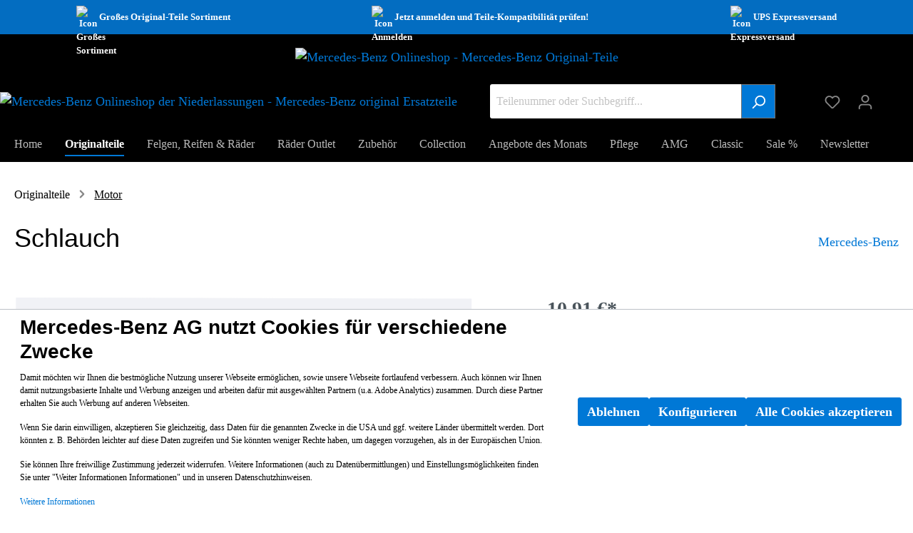

--- FILE ---
content_type: text/html; charset=UTF-8
request_url: https://originalteile.mercedes-benz.de/schlauch/a1120180182
body_size: 20164
content:
<!DOCTYPE html><html lang="de-DE" itemscope="itemscope" itemtype="https://schema.org/WebPage"><head><meta charset="utf-8"><meta name="viewport" content="width=device-width, initial-scale=1, shrink-to-fit=no"><meta name="author" content=""/><meta name="robots" content="index,follow"/><meta name="revisit-after" content="15 days"/><meta name="keywords" content=""/><meta name="description" content="Mercedes-Benz Originalteil SCHLAUCH - A1120180182Teileart: Verschleissteile/ Rollenkette"/><meta property="og:type" content="product"/><meta property="og:site_name" content="Mercedes-Benz Originalteile"/><meta property="og:url" content="https://originalteile.mercedes-benz.de/schlauch/a1120180182"/><meta property="og:title" content="Schlauch | A1120180182"/><meta property="og:description" content="Mercedes-Benz Originalteil SCHLAUCH - A1120180182Teileart: Verschleissteile/ Rollenkette"/><meta property="og:image" content=""/><meta property="product:brand" content="Mercedes-Benz"/><meta property="product:price:amount" content="10.91"/><meta property="product:price:currency" content="EUR"/><meta property="product:product_link" content="https://originalteile.mercedes-benz.de/schlauch/a1120180182"/><meta name="twitter:card" content="product"/><meta name="twitter:site" content="Mercedes-Benz Originalteile"/><meta name="twitter:title" content="Schlauch | A1120180182"/><meta name="twitter:description" content="Mercedes-Benz Originalteil SCHLAUCH - A1120180182Teileart: Verschleissteile/ Rollenkette"/><meta name="twitter:image" content=""/><meta itemprop="copyrightHolder" content="Mercedes-Benz Originalteile"/><meta itemprop="copyrightYear" content=""/><meta itemprop="isFamilyFriendly" content="true"/><meta itemprop="image" content="https://originalteile.mercedes-benz.de/media/36/0c/5b/1762768260/MB-star_n_2D_3Cweb.png"/><link rel="shortcut icon" href="https://originalteile.mercedes-benz.de/media/3a/dc/51/1762768455/MB-star_p_2D_3Cweb.png"><link rel="canonical" href="https://originalteile.mercedes-benz.de/schlauch/a1120180182" /><title itemprop="name">Schlauch | A1120180182</title><link rel="stylesheet" href="https://originalteile.mercedes-benz.de/theme/4384e10ad32ded4d0115aa9467db04e6/css/all.css?1768484264694639"> <script>window.features={"V6_5_0_0":false,"v6.5.0.0":false,"PERFORMANCE_TWEAKS":false,"performance.tweaks":false,"FEATURE_NEXT_1797":false,"feature.next.1797":false,"FEATURE_NEXT_16710":false,"feature.next.16710":false,"FEATURE_NEXT_13810":false,"feature.next.13810":false,"FEATURE_NEXT_13250":false,"feature.next.13250":false,"FEATURE_NEXT_17276":false,"feature.next.17276":false,"FEATURE_NEXT_16151":false,"feature.next.16151":false,"FEATURE_NEXT_16155":false,"feature.next.16155":false,"FEATURE_NEXT_19501":false,"feature.next.19501":false,"FEATURE_NEXT_15053":false,"feature.next.15053":false,"FEATURE_NEXT_18215":false,"feature.next.18215":false,"FEATURE_NEXT_15815":false,"feature.next.15815":false,"FEATURE_NEXT_14699":false,"feature.next.14699":false,"FEATURE_NEXT_15707":false,"feature.next.15707":false,"FEATURE_NEXT_14360":false,"feature.next.14360":false,"FEATURE_NEXT_15172":false,"feature.next.15172":false,"FEATURE_NEXT_14001":false,"feature.next.14001":false,"FEATURE_NEXT_7739":false,"feature.next.7739":false,"FEATURE_NEXT_16200":false,"feature.next.16200":false,"FEATURE_NEXT_13410":false,"feature.next.13410":false,"FEATURE_NEXT_15917":false,"feature.next.15917":false,"FEATURE_NEXT_15957":false,"feature.next.15957":false,"FEATURE_NEXT_13601":false,"feature.next.13601":false,"FEATURE_NEXT_16992":false,"feature.next.16992":false,"FEATURE_NEXT_7530":false,"feature.next.7530":false,"FEATURE_NEXT_16824":false,"feature.next.16824":false,"FEATURE_NEXT_16271":false,"feature.next.16271":false,"FEATURE_NEXT_15381":false,"feature.next.15381":false,"FEATURE_NEXT_17275":false,"feature.next.17275":false,"FEATURE_NEXT_17016":false,"feature.next.17016":false,"FEATURE_NEXT_16236":false,"feature.next.16236":false,"FEATURE_NEXT_16640":false,"feature.next.16640":false,"FEATURE_NEXT_17858":false,"feature.next.17858":false,"FEATURE_NEXT_6758":false,"feature.next.6758":false,"FEATURE_NEXT_19048":false,"feature.next.19048":false,"FEATURE_NEXT_19822":false,"feature.next.19822":false,"FEATURE_NEXT_18129":false,"feature.next.18129":false,"FEATURE_NEXT_19163":false,"feature.next.19163":false,"FEATURE_NEXT_18187":false,"feature.next.18187":false,"FEATURE_NEXT_17978":false,"feature.next.17978":false,"FEATURE_NEXT_11634":false,"feature.next.11634":false,"FEATURE_NEXT_21547":false,"feature.next.21547":false,"FEATURE_NEXT_22900":false,"feature.next.22900":false,"FEATURE_SWAGCMSEXTENSIONS_1":true,"feature.swagcmsextensions.1":true,"FEATURE_SWAGCMSEXTENSIONS_2":true,"feature.swagcmsextensions.2":true,"FEATURE_SWAGCMSEXTENSIONS_8":true,"feature.swagcmsextensions.8":true,"FEATURE_SWAGCMSEXTENSIONS_63":true,"feature.swagcmsextensions.63":true};window.gtagActive=true;window.gtagURL='https://www.googletagmanager.com/gtag/js?id=UA-122974933-1'
window.controllerName='product';window.actionName='index';window.trackOrders='1';window.gtagTrackingId='UA-122974933-1';window.dataLayer=window.dataLayer||[];window.gtagConfig={'anonymize_ip':'1','cookie_domain':'none','cookie_prefix':'_swag_ga',};function gtag(){dataLayer.push(arguments);};window.useDefaultCookieConsent=true;async function fetchPAS(){let response=await fetch('/passervice3?p=A1120180182&pi=be318e0f021b424d85dc9e342c6d3502',{method:"GET",});let data=await response.text();let i=data.split('|');if(i[1]==0&&i.length>2){document.getElementById("ntnr").innerHTML="<div class='nf_info'><svg class='symbol_s' aria-hidden='true' focusable='false'><use xlink:href='#svginfo'/></svg>Die aktuelle Version dieses Originalteils finden Sie unter <a href='/"+i[3]+"'>"+i[2]+"</a>.</div>";}}
fetchPAS();;window.activeNavigationId='5f089281687c4c32803136a3f6a63023';window.router={'frontend.cart.offcanvas':'/checkout/offcanvas','frontend.cookie.offcanvas':'/cookie/offcanvas','frontend.checkout.finish.page':'/checkout/finish','frontend.checkout.info':'/widgets/checkout/info','frontend.menu.offcanvas':'/widgets/menu/offcanvas','frontend.cms.page':'/widgets/cms','frontend.cms.navigation.page':'/widgets/cms/navigation','frontend.account.addressbook':'/widgets/account/address-book','frontend.csrf.generateToken':'/csrf/generate','frontend.country.country-data':'/country/country-state-data','frontend.store-api.proxy':'/_proxy/store-api',};window.storeApiProxyToken='2df.otltHX23kEm_vQ2u0YL8uYhxl7kUaWYf_oA_6_-MWI4.9LsfLzOG2D7u22Lnm_PL9dBc9IxjEDVntfgMs4vZMOmPvBgrO4fJDdz_Yg';window.salesChannelId='486644d47de8415f8ef617255d58d28d';window.router['widgets.swag.cmsExtensions.quickview']='/swag/cms-extensions/quickview';window.router['widgets.swag.cmsExtensions.quickview.variant']='/swag/cms-extensions/quickview/variant';window.breakpoints={"xs":0,"sm":576,"md":768,"lg":992,"xl":1200};window.csrf={'enabled':'1','mode':'twig'};window.customerLoggedInState=0;window.wishlistEnabled=1;</script> <script id="sw-google-tag-manager-init" type="javascript/blocked"> window.gtagCallback = function gtagCallbackFunction() {} </script><script > window.ga4CustomUrl =''; </script><script > window.ga4RemarketingEnabled = false; window.googleAnalyticsEnabled = false; window.googleAdsEnabled = false; window.ga4AdvancedAdsEnabled = false; window.ga4Enabled = false; window.googleTagEnabled = false; window.ga4CookieConfig ='standardCookies'; window.ga4cookieListener = false; window.generateLeadValue ='1'; window.ga4Currency ='EUR'; window.transationIdMethod ="hashedOrderId"; window.phoneNumberMethod ="hashedPhoneNumber"; </script><script > window.ga4TagId ='GTM-5L5VJBK'; window.dataLayer = window.dataLayer || []; window.googleTagEnabled = true; window.ga4Enabled = true; window.ga4controllerName ='product'; window.ga4controllerAction ='index'; window.ga4activeNavigationId ='5f089281687c4c32803136a3f6a63023'; window.ga4activeNavigationName ='Motor'; window.ga4affiliation ='Mercedes-Benz Onlineshop'; window.ga4salesChannelName ='Mercedes-Benz Onlineshop'; window.ga4salesChannelId ='486644d47de8415f8ef617255d58d28d'; window.ga4enableUserId = true; window.ga4upCoupon = false; window.ga4gpCoupon = false; </script><script > window.googleAnalyticsEnabled = true; </script><script > window.ga4UserLoggedIn = false; if (localStorage.getItem("loginSent")) localStorage.removeItem("loginSent") </script><script > window.ga4RemarketingEnabled = true; window.googleAdsEnabled = true; window.ga4AdvancedAdsEnabled = true; window.adsValueNetto = false; window.transationIdMethod ="hashedOrderId"; </script><script > if (window.googleAdsEnabled !== true && window.googleAnalyticsEnabled !== true) { window.ga4Enabled = false; } </script><script > window.ga4Product = {}; </script><script > window.ga4Product['be318e0f021b424d85dc9e342c6d3502'] = { item_brand: 'Mercedes-Benz', item_name: 'Schlauch', item_id: 'A1120180182', currency: 'EUR', item_variant: '', price: '10.91', extra: { minPurchase: '1', shopware_id: 'be318e0f021b424d85dc9e342c6d3502', realPrice: '10.91', item_startPrice: '10.91', item_hasGraduatedPrice: '', taxRate: '19', cheapest: '10.91', } }; window.ga4Product['be318e0f021b424d85dc9e342c6d3502']['item_list_id'] ='product'; window.ga4Product['be318e0f021b424d85dc9e342c6d3502']['item_list_name'] ='product'; window.ga4Product['be318e0f021b424d85dc9e342c6d3502']['item_category'] ='Motor'; window.ga4Product['be318e0f021b424d85dc9e342c6d3502']['item_category2'] ='Verdichter (Nfz)'; window.ga4Product['be318e0f021b424d85dc9e342c6d3502']['item_category3'] ='Home'; window.ga4Product['be318e0f021b424d85dc9e342c6d3502']['item_category4'] ='Originalteile'; </script></head><body class="is-ctl-product is-act-index"><noscript class="noscript-main"><div role="alert" class="alert alert-info alert-has-icon"> <span class="icon icon-info"><svg xmlns="http://www.w3.org/2000/svg" xmlns:xlink="http://www.w3.org/1999/xlink" width="24" height="24" viewBox="0 0 24 24"><defs><path d="M12 7c.5523 0 1 .4477 1 1s-.4477 1-1 1-1-.4477-1-1 .4477-1 1-1zm1 9c0 .5523-.4477 1-1 1s-1-.4477-1-1v-5c0-.5523.4477-1 1-1s1 .4477 1 1v5zm11-4c0 6.6274-5.3726 12-12 12S0 18.6274 0 12 5.3726 0 12 0s12 5.3726 12 12zM12 2C6.4772 2 2 6.4772 2 12s4.4772 10 10 10 10-4.4772 10-10S17.5228 2 12 2z" id="icons-default-info" /></defs><use xlink:href="#icons-default-info" fill="#758CA3" fill-rule="evenodd" /></svg></span> <div class="alert-content-container"><div class="alert-content"> Um unseren Shop in vollem Umfang nutzen zu können, empfehlen wir Ihnen Javascript in Ihrem Browser zu aktivieren. </div></div></div></noscript><header class="header-main"><div class="promoheader" style="background-color: var(--wb-blue-40)"><div class="promo_cnt"><div style="display: flex; align-items: center; gap: 12px;" class="hide-mobile"><img style="width: 32px; height: 32px;" alt="Icon Großes Sortiment" src="/bundles/mercedesbenz/media/parts32.png"> <span>Großes Original-Teile Sortiment</span> </div><div style="display: flex; flex-direction: row; align-items: center; gap: 12px;"><img style="width: 32px; height: 32px;" alt="Icon Anmelden" src="/bundles/mercedesbenz/media/valid32.png"> <span>Jetzt anmelden und Teile-Kompatibilität prüfen!</span> </div><div style="display: flex; align-items: center; gap: 12px;" class="hide-mobile"><img style="width: 32px; height: 32px;" alt="Icon Expressversand" src="/bundles/mercedesbenz/media/express32.png"> <span>UPS Expressversand</span> </div></div></div><div class="container"><div class="top-bar d-none d-lg-block"><nav class="top-bar-nav"></nav></div><div class="row align-items-center header-row"><div class="col-12 header-logo-col"><div class="header-logo-main"><a class="header-logo-main-link" href="/" title="Zur Startseite wechseln"><img src="/bundles/mercedesbenzshop/images/MB-star_n_web.svg" class="ndllogo" alt="Mercedes-Benz Onlineshop - Mercedes-Benz Original-Teile"></a></div></div><div class="hide-mobile"><a class="header-logo-main-link" href="/" title="Zur Startseite wechseln"><img src="/bundles/mercedesbenzshop/images/onlineshop_ndl_logo.svg" height="48px" alt="Mercedes-Benz Onlineshop der Niederlassungen - Mercedes-Benz original Ersatzteile"></a>a </div><div class="col-12 order-2 col-sm order-sm-1 header-search-col"><div class="row"><div class="col-sm-auto d-none d-sm-block d-lg-none"><div class="nav-main-toggle"> <button class="btn nav-main-toggle-btn header-actions-btn" type="button" data-offcanvas-menu="true" aria-label="Menü"> <span class="icon icon-stack"><svg xmlns="http://www.w3.org/2000/svg" xmlns:xlink="http://www.w3.org/1999/xlink" width="24" height="24" viewBox="0 0 24 24"><defs><path d="M3 13c-.5523 0-1-.4477-1-1s.4477-1 1-1h18c.5523 0 1 .4477 1 1s-.4477 1-1 1H3zm0-7c-.5523 0-1-.4477-1-1s.4477-1 1-1h18c.5523 0 1 .4477 1 1s-.4477 1-1 1H3zm0 14c-.5523 0-1-.4477-1-1s.4477-1 1-1h18c.5523 0 1 .4477 1 1s-.4477 1-1 1H3z" id="icons-default-stack" /></defs><use xlink:href="#icons-default-stack" fill="#758CA3" fill-rule="evenodd" /></svg></span> </button> </div></div><div class="col"><div class="collapse" id="searchCollapse"><div class="header-search"><form action="/search" method="get" data-search-form="true" data-search-widget-options='{&quot;searchWidgetMinChars&quot;:4}' data-url="/suggest?search=" class="header-search-form"><div class="input-group"><input type="search" name="search" class="form-control header-search-input" autocomplete="off" autocapitalize="off" placeholder="Teilenummer oder Suchbegriff..." aria-label="Teilenummer oder Suchbegriff..." value=""><div class="input-group-append"> <button type="submit" class="btn header-search-btn" aria-label="Suchen"> <span class="header-search-icon"> <span class="icon icon-search"><svg xmlns="http://www.w3.org/2000/svg" xmlns:xlink="http://www.w3.org/1999/xlink" width="24" height="24" viewBox="0 0 24 24"><defs><path d="M10.0944 16.3199 4.707 21.707c-.3905.3905-1.0237.3905-1.4142 0-.3905-.3905-.3905-1.0237 0-1.4142L8.68 14.9056C7.6271 13.551 7 11.8487 7 10c0-4.4183 3.5817-8 8-8s8 3.5817 8 8-3.5817 8-8 8c-1.8487 0-3.551-.627-4.9056-1.6801zM15 16c3.3137 0 6-2.6863 6-6s-2.6863-6-6-6-6 2.6863-6 6 2.6863 6 6 6z" id="icons-default-search" /></defs><use xlink:href="#icons-default-search" fill="#758CA3" fill-rule="evenodd" /></svg></span> </span> </button> </div></div></form></div></div></div></div></div><div class="col-12 order-1 col-sm-auto order-sm-2 header-actions-col"><div class="row no-gutters"><div class="col d-sm-none"><div class="menu-button"> <button class="btn nav-main-toggle-btn header-actions-btn" type="button" data-offcanvas-menu="true" aria-label="Menü"> <span class="icon icon-stack"><svg xmlns="http://www.w3.org/2000/svg" xmlns:xlink="http://www.w3.org/1999/xlink" width="24" height="24" viewBox="0 0 24 24"><use xlink:href="#icons-default-stack" fill="#758CA3" fill-rule="evenodd" /></svg></span> </button> </div></div><div class="col-auto d-sm-none"><div class="search-toggle"> <button class="btn header-actions-btn search-toggle-btn js-search-toggle-btn collapsed" type="button" data-toggle="collapse" data-target="#searchCollapse" aria-expanded="false" aria-controls="searchCollapse" aria-label="Suchen"> <span class="icon icon-search"><svg xmlns="http://www.w3.org/2000/svg" xmlns:xlink="http://www.w3.org/1999/xlink" width="24" height="24" viewBox="0 0 24 24"><use xlink:href="#icons-default-search" fill="#758CA3" fill-rule="evenodd" /></svg></span> </button> </div></div><div class="col-auto"><div class="header-wishlist"><a class="btn header-wishlist-btn header-actions-btn" href="/wishlist" title="Merkzettel" aria-label="Merkzettel"> <span class="header-wishlist-icon"> <span class="icon icon-heart"><svg xmlns="http://www.w3.org/2000/svg" xmlns:xlink="http://www.w3.org/1999/xlink" width="24" height="24" viewBox="0 0 24 24"><defs><path d="M20.0139 12.2998c1.8224-1.8224 1.8224-4.7772 0-6.5996-1.8225-1.8225-4.7772-1.8225-6.5997 0L12 7.1144l-1.4142-1.4142c-1.8225-1.8225-4.7772-1.8225-6.5997 0-1.8224 1.8224-1.8224 4.7772 0 6.5996l7.519 7.519a.7.7 0 0 0 .9899 0l7.5189-7.519zm1.4142 1.4142-7.519 7.519c-1.0543 1.0544-2.7639 1.0544-3.8183 0L2.572 13.714c-2.6035-2.6035-2.6035-6.8245 0-9.428 2.6035-2.6035 6.8246-2.6035 9.4281 0 2.6035-2.6035 6.8246-2.6035 9.428 0 2.6036 2.6035 2.6036 6.8245 0 9.428z" id="icons-default-heart" /></defs><use xlink:href="#icons-default-heart" fill="#758CA3" fill-rule="evenodd" /></svg></span> </span> <span class="badge badge-primary header-wishlist-badge" id="wishlist-basket" data-wishlist-storage="true" data-wishlist-storage-options="{&quot;listPath&quot;:&quot;\/wishlist\/list&quot;,&quot;mergePath&quot;:&quot;\/wishlist\/merge&quot;,&quot;tokenMergePath&quot;:&quot;35cff3fc056ecf1c40fb6d900e.-aSZDbDsA0CR1zVT-IVhRosg0GFLTaebjqFreJ7Fc4c.v_GhY_GnTHLb42IizPIvJOFavCwmJdb13PAtALOyK9bIytRr25ZJJaeHVg&quot;,&quot;pageletPath&quot;:&quot;\/wishlist\/merge\/pagelet&quot;,&quot;tokenPageletPath&quot;:&quot;1f09156cdd7d8b4beb.MSWUB_F9dvBNUYuI_5ZiO499XkRNVrkkaKM82EZAF0g.SHXiaZ5FRcYpKLvPiNgKdtoTGHIlLI9nPe1xtwR5RjtDF61dviwhiC8k_A&quot;}" data-wishlist-widget="true" data-wishlist-widget-options="{&quot;showCounter&quot;:true}"></span> </a></div></div><div class="col-auto"><div class="account-menu"><div class="dropdown"> <button class="btn account-menu-btn header-actions-btn" type="button" id="accountWidget" data-offcanvas-account-menu="true" data-toggle="dropdown" aria-haspopup="true" aria-expanded="false" aria-label="Mein Konto" title="Mein Konto"> <span class="icon icon-avatar"><svg xmlns="http://www.w3.org/2000/svg" xmlns:xlink="http://www.w3.org/1999/xlink" width="24" height="24" viewBox="0 0 24 24"><defs><path d="M12 3C9.7909 3 8 4.7909 8 7c0 2.2091 1.7909 4 4 4 2.2091 0 4-1.7909 4-4 0-2.2091-1.7909-4-4-4zm0-2c3.3137 0 6 2.6863 6 6s-2.6863 6-6 6-6-2.6863-6-6 2.6863-6 6-6zM4 22.099c0 .5523-.4477 1-1 1s-1-.4477-1-1V20c0-2.7614 2.2386-5 5-5h10.0007c2.7614 0 5 2.2386 5 5v2.099c0 .5523-.4477 1-1 1s-1-.4477-1-1V20c0-1.6569-1.3431-3-3-3H7c-1.6569 0-3 1.3431-3 3v2.099z" id="icons-default-avatar" /></defs><use xlink:href="#icons-default-avatar" fill="#758CA3" fill-rule="evenodd" /></svg></span> </button> <div class="dropdown-menu dropdown-menu-right account-menu-dropdown js-account-menu-dropdown" aria-labelledby="accountWidget"> <button class="btn btn-light offcanvas-close js-offcanvas-close btn-block sticky-top"> <span class="icon icon-x icon-sm"><svg xmlns="http://www.w3.org/2000/svg" xmlns:xlink="http://www.w3.org/1999/xlink" width="24" height="24" viewBox="0 0 24 24"><defs><path d="m10.5858 12-7.293-7.2929c-.3904-.3905-.3904-1.0237 0-1.4142.3906-.3905 1.0238-.3905 1.4143 0L12 10.5858l7.2929-7.293c.3905-.3904 1.0237-.3904 1.4142 0 .3905.3906.3905 1.0238 0 1.4143L13.4142 12l7.293 7.2929c.3904.3905.3904 1.0237 0 1.4142-.3906.3905-1.0238.3905-1.4143 0L12 13.4142l-7.2929 7.293c-.3905.3904-1.0237.3904-1.4142 0-.3905-.3906-.3905-1.0238 0-1.4143L10.5858 12z" id="icons-default-x" /></defs><use xlink:href="#icons-default-x" fill="#758CA3" fill-rule="evenodd" /></svg></span> Menü schließen </button> <div class="offcanvas-content-container"><div class="account-menu"><div class="dropdown-header account-menu-header"> Mein Konto </div><div class="account-menu-login"><a href="/account/login" title="Anmelden" class="btn btn-primary account-menu-login-button"> Anmelden </a><div class="account-menu-register"> oder <a href="/account/login" title="registrieren">registrieren</a></div></div><div class="account-menu-links"><div class="header-account-menu"><div class="card account-menu-inner"><div class="list-group list-group-flush account-aside-list-group"><a href="/account" title="Übersicht" class="list-group-item list-group-item-action account-aside-item"> Übersicht </a><a href="/account/profile" title="Persönliches Profil" class="list-group-item list-group-item-action account-aside-item"> Persönliches Profil </a><a href="/account/address" title="Adressen" class="list-group-item list-group-item-action account-aside-item"> Adressen </a><a href="/account/payment" title="Zahlungsarten" class="list-group-item list-group-item-action account-aside-item"> Zahlungsarten </a><a href="/account/order" title="Bestellungen" class="list-group-item list-group-item-action account-aside-item"> Bestellungen </a><a href="/account/card/overview" title="Kreditkarten" class=" list-group-item list-group-item-action account-aside-item "> Kreditkarten </a></div></div></div></div></div></div></div></div></div></div><div class="col-auto"><div class="header-cart" data-offcanvas-cart="true"><a class="btn header-cart-btn header-actions-btn" href="/checkout/cart" data-cart-widget="true" title="Warenkorb" aria-label="Warenkorb"> <span class="header-cart-icon"> <span class="icon icon-bag"><svg xmlns="http://www.w3.org/2000/svg" xmlns:xlink="http://www.w3.org/1999/xlink" width="24" height="24" viewBox="0 0 24 24"><defs><path d="M5.892 3c.5523 0 1 .4477 1 1s-.4477 1-1 1H3.7895a1 1 0 0 0-.9986.9475l-.7895 15c-.029.5515.3946 1.0221.9987 1.0525h17.8102c.5523 0 1-.4477.9986-1.0525l-.7895-15A1 1 0 0 0 20.0208 5H17.892c-.5523 0-1-.4477-1-1s.4477-1 1-1h2.1288c1.5956 0 2.912 1.249 2.9959 2.8423l.7894 15c.0035.0788.0035.0788.0042.1577 0 1.6569-1.3432 3-3 3H3c-.079-.0007-.079-.0007-.1577-.0041-1.6546-.0871-2.9253-1.499-2.8382-3.1536l.7895-15C.8775 4.249 2.1939 3 3.7895 3H5.892zm4 2c0 .5523-.4477 1-1 1s-1-.4477-1-1V3c0-1.6569 1.3432-3 3-3h2c1.6569 0 3 1.3431 3 3v2c0 .5523-.4477 1-1 1s-1-.4477-1-1V3c0-.5523-.4477-1-1-1h-2c-.5523 0-1 .4477-1 1v2z" id="icons-default-bag" /></defs><use xlink:href="#icons-default-bag" fill="#758CA3" fill-rule="evenodd" /></svg></span> </span> <span class="header-cart-total"> 0,00 €* </span> </a></div></div></div></div></div></div></header><div class="nav-main"><div class="main-navigation" id="mainNavigation" data-flyout-menu="true"><div class="container"><nav class="nav main-navigation-menu" itemscope="itemscope" itemtype="http://schema.org/SiteNavigationElement"><a class="nav-link main-navigation-link home-link"          href="/"          itemprop="url"          title="Home"><div class="main-navigation-link-text"> <span itemprop="name">Home</span> </div></a><a class="nav-link main-navigation-link active" href="https://originalteile.mercedes-benz.de/originalteile/" itemprop="url" data-flyout-menu-trigger="dea9d4cd103c4c30a11b3b8d98e006f0" title="Originalteile"><div class="main-navigation-link-text"> <span itemprop="name" class="">Originalteile</span> </div></a><a class="nav-link main-navigation-link" href="https://originalteile.mercedes-benz.de/felgen-reifen-raeder/" itemprop="url" data-flyout-menu-trigger="4e9e5aa014854201b9de5aa26ff6f8a2" title="Felgen, Reifen &amp; Räder"><div class="main-navigation-link-text"> <span itemprop="name" class="">Felgen, Reifen &amp; Räder</span> </div></a><a class="nav-link main-navigation-link" href="https://originalteile.mercedes-benz.de/raeder-outlet/" itemprop="url" title="Räder Outlet"><div class="main-navigation-link-text"> <span itemprop="name" class="">Räder Outlet</span> </div></a><a class="nav-link main-navigation-link" href="https://originalteile.mercedes-benz.de/zubehoer/" itemprop="url" data-flyout-menu-trigger="e1a6c5d765aa4256a2bf9fb740399681" title="Zubehör"><div class="main-navigation-link-text"> <span itemprop="name" class="">Zubehör</span> </div></a><a class="nav-link main-navigation-link" href="https://originalteile.mercedes-benz.de/collection/" itemprop="url" data-flyout-menu-trigger="734136769f33427c835d3531a4e5a08e" title="Collection"><div class="main-navigation-link-text"> <span itemprop="name" class="">Collection</span> </div></a><a class="nav-link main-navigation-link" href="https://originalteile.mercedes-benz.de/angebote-des-monats/" itemprop="url" title="Angebote des Monats"><div class="main-navigation-link-text"> <span itemprop="name" class="">Angebote des Monats</span> </div></a><a class="nav-link main-navigation-link" href="https://originalteile.mercedes-benz.de/pflege/" itemprop="url" data-flyout-menu-trigger="4d02ec1cde0d463f8f2edcbc88df8c0f" title="Pflege"><div class="main-navigation-link-text"> <span itemprop="name" class="">Pflege</span> </div></a><a class="nav-link main-navigation-link" href="https://originalteile.mercedes-benz.de/amg/" itemprop="url" data-flyout-menu-trigger="9933aa712712450894d12f701e40d0c2" title="AMG "><div class="main-navigation-link-text"> <span itemprop="name" class="">AMG </span> </div></a><a class="nav-link main-navigation-link" href="https://originalteile.mercedes-benz.de/classic/" itemprop="url" data-flyout-menu-trigger="cbde0510a86a484a93d308847480b3de" title="Classic"><div class="main-navigation-link-text"> <span itemprop="name" class="">Classic</span> </div></a><a class="nav-link main-navigation-link" href="https://originalteile.mercedes-benz.de/sale/" itemprop="url" title="Sale %"><div class="main-navigation-link-text"> <span itemprop="name" class="">Sale %</span> </div></a><a class="nav-link main-navigation-link" href="https://originalteile.mercedes-benz.de/newsletter/" itemprop="url" title="Newsletter"><div class="main-navigation-link-text"> <span itemprop="name" class="">Newsletter</span> </div></a></nav></div><div class="navigation-flyouts"><div class="navigation-flyout" data-flyout-menu-id="dea9d4cd103c4c30a11b3b8d98e006f0"><div class="container"><div class="row navigation-flyout-content"><div class="col"><div class="navigation-flyout-categories"><div class="row navigation-flyout-categories is-level-0"><div class="col-3 navigation-flyout-col"><a class="nav-item nav-link navigation-flyout-link is-level-0 levels-l3" href="/teilekatalog" itemprop="url" title="Teile ermitteln"> <span itemprop="name">Teile ermitteln</span> </a><div class="navigation-flyout-categories is-level-1"></div></div><div class="col-3 navigation-flyout-col"><a class="nav-item nav-link navigation-flyout-link is-level-0 levels-l3" href="https://originalteile.mercedes-benz.de/originalteile/baumuster-finden/" itemprop="url" title="Baumuster finden"> <span itemprop="name">Baumuster finden</span> </a><div class="navigation-flyout-categories is-level-1"></div></div><div class="col-3 navigation-flyout-col"><a class="nav-item nav-link navigation-flyout-link is-level-0 levels-l3" href="https://originalteile.mercedes-benz.de/originalteile/wischerblaetter/" itemprop="url" title="Wischerblätter"> <span itemprop="name">Wischerblätter</span> </a><div class="navigation-flyout-categories is-level-1"></div></div><div class="col-3 navigation-flyout-col"><a class="nav-item nav-link navigation-flyout-link is-level-0 levels-l3" href="https://originalteile.mercedes-benz.de/originalteile/bremse/" itemprop="url" title="Bremse"> <span itemprop="name">Bremse</span> </a><div class="navigation-flyout-categories is-level-1"><div class="navigation-flyout-col"><a class="nav-item nav-link navigation-flyout-link is-level-1 levels-l3" href="https://originalteile.mercedes-benz.de/originalteile/bremse/vorderradbremse/" itemprop="url" title="Vorderradbremse"> <span itemprop="name">Vorderradbremse</span> </a></div><div class="navigation-flyout-col"><a class="nav-item nav-link navigation-flyout-link is-level-1 levels-l3" href="https://originalteile.mercedes-benz.de/originalteile/bremse/hinterradbremse/" itemprop="url" title="Hinterradbremse"> <span itemprop="name">Hinterradbremse</span> </a></div></div></div><div class="col-3 navigation-flyout-col"><a class="nav-item nav-link navigation-flyout-link is-level-0 levels-l3 active" href="https://originalteile.mercedes-benz.de/originalteile/motor/" itemprop="url" title="Motor"> <span itemprop="name">Motor</span> </a><div class="navigation-flyout-categories is-level-1"><div class="navigation-flyout-col"><a class="nav-item nav-link navigation-flyout-link is-level-1 levels-l3" href="https://originalteile.mercedes-benz.de/originalteile/motor/oelpumpe-schmierleitung/" itemprop="url" title="Ölpumpe/Schmierleitung"> <span itemprop="name">Ölpumpe/Schmierleitung</span> </a></div><div class="navigation-flyout-col"><a class="nav-item nav-link navigation-flyout-link is-level-1 levels-l3" href="https://originalteile.mercedes-benz.de/originalteile/motor/saug-auspuffkruemmer/" itemprop="url" title="Saug-/Auspuffkrümmer"> <span itemprop="name">Saug-/Auspuffkrümmer</span> </a></div><div class="navigation-flyout-col"><a class="nav-item nav-link navigation-flyout-link is-level-1 levels-l3" href="https://originalteile.mercedes-benz.de/originalteile/motor/elektr.-ausruestung-am-motor/" itemprop="url" title="Elektr. Ausrüstung am Motor"> <span itemprop="name">Elektr. Ausrüstung am Motor</span> </a></div><div class="navigation-flyout-col"><a class="nav-item nav-link navigation-flyout-link is-level-1 levels-l3" href="https://originalteile.mercedes-benz.de/originalteile/motor/einspritzpumpe-vergaser/" itemprop="url" title="Einspritzpumpe/(Vergaser)"> <span itemprop="name">Einspritzpumpe/(Vergaser)</span> </a></div><div class="navigation-flyout-col"><a class="nav-item nav-link navigation-flyout-link is-level-1 levels-l3" href="https://originalteile.mercedes-benz.de/originalteile/motor/sondereinbau/" itemprop="url" title="Sondereinbau"> <span itemprop="name">Sondereinbau</span> </a></div><div class="navigation-flyout-col"><a class="nav-item nav-link navigation-flyout-link is-level-1 levels-l3" href="https://originalteile.mercedes-benz.de/originalteile/motor/motorzubehoer-aufhaengung/" itemprop="url" title="Motorzubehör/-Aufhängung"> <span itemprop="name">Motorzubehör/-Aufhängung</span> </a></div><div class="navigation-flyout-col"><a class="nav-item nav-link navigation-flyout-link is-level-1" href="https://originalteile.mercedes-benz.de/originalteile/motor/" itemprop="url" title="Alle Kategorien"> <span class="font-italic small">Alle Kategorien</span> </a></div></div></div><div class="col-3 navigation-flyout-col"><a class="nav-item nav-link navigation-flyout-link is-level-0 levels-l3" href="https://originalteile.mercedes-benz.de/originalteile/starparts/" itemprop="url" title="StarParts"> <span itemprop="name">StarParts</span> </a><div class="navigation-flyout-categories is-level-1"><div class="navigation-flyout-col"><a class="nav-item nav-link navigation-flyout-link is-level-1 levels-l3" href="https://originalteile.mercedes-benz.de/originalteile/starparts/a-klasse/" itemprop="url" title="A-Klasse"> <span itemprop="name">A-Klasse</span> </a></div><div class="navigation-flyout-col"><a class="nav-item nav-link navigation-flyout-link is-level-1 levels-l3" href="https://originalteile.mercedes-benz.de/originalteile/starparts/b-klasse/" itemprop="url" title="B-Klasse"> <span itemprop="name">B-Klasse</span> </a></div><div class="navigation-flyout-col"><a class="nav-item nav-link navigation-flyout-link is-level-1 levels-l3" href="https://originalteile.mercedes-benz.de/originalteile/starparts/c-klasse/" itemprop="url" title="C-Klasse"> <span itemprop="name">C-Klasse</span> </a></div><div class="navigation-flyout-col"><a class="nav-item nav-link navigation-flyout-link is-level-1 levels-l3" href="https://originalteile.mercedes-benz.de/originalteile/starparts/e-klasse/" itemprop="url" title="E-Klasse"> <span itemprop="name">E-Klasse</span> </a></div><div class="navigation-flyout-col"><a class="nav-item nav-link navigation-flyout-link is-level-1 levels-l3" href="https://originalteile.mercedes-benz.de/originalteile/starparts/cla/" itemprop="url" title="CLA"> <span itemprop="name">CLA</span> </a></div><div class="navigation-flyout-col"><a class="nav-item nav-link navigation-flyout-link is-level-1 levels-l3" href="https://originalteile.mercedes-benz.de/originalteile/starparts/cls/" itemprop="url" title="CLS"> <span itemprop="name">CLS</span> </a></div><div class="navigation-flyout-col"><a class="nav-item nav-link navigation-flyout-link is-level-1" href="https://originalteile.mercedes-benz.de/originalteile/starparts/" itemprop="url" title="Alle Kategorien"> <span class="font-italic small">Alle Kategorien</span> </a></div></div></div><div class="col-3 navigation-flyout-col"><a class="nav-item nav-link navigation-flyout-link is-level-0 levels-l3" href="https://originalteile.mercedes-benz.de/originalteile/aufbau/" itemprop="url" title="Aufbau"> <span itemprop="name">Aufbau</span> </a><div class="navigation-flyout-categories is-level-1"><div class="navigation-flyout-col"><a class="nav-item nav-link navigation-flyout-link is-level-1 levels-l3" href="https://originalteile.mercedes-benz.de/originalteile/aufbau/aussenklappen/" itemprop="url" title="Aussenklappen"> <span itemprop="name">Aussenklappen</span> </a></div><div class="navigation-flyout-col"><a class="nav-item nav-link navigation-flyout-link is-level-1 levels-l3" href="https://originalteile.mercedes-benz.de/originalteile/aufbau/elektr.-anlage-aufbau/" itemprop="url" title="Elektr. Anlage Aufbau"> <span itemprop="name">Elektr. Anlage Aufbau</span> </a></div><div class="navigation-flyout-col"><a class="nav-item nav-link navigation-flyout-link is-level-1 levels-l3" href="https://originalteile.mercedes-benz.de/originalteile/aufbau/waende/" itemprop="url" title="Wände"> <span itemprop="name">Wände</span> </a></div><div class="navigation-flyout-col"><a class="nav-item nav-link navigation-flyout-link is-level-1 levels-l3" href="https://originalteile.mercedes-benz.de/originalteile/aufbau/verdeck/" itemprop="url" title="Verdeck"> <span itemprop="name">Verdeck</span> </a></div><div class="navigation-flyout-col"><a class="nav-item nav-link navigation-flyout-link is-level-1 levels-l3" href="https://originalteile.mercedes-benz.de/originalteile/aufbau/ausstattung-inneneinrichtung/" itemprop="url" title="Ausstattung, Inneneinrichtung"> <span itemprop="name">Ausstattung, Inneneinrichtung</span> </a></div><div class="navigation-flyout-col"><a class="nav-item nav-link navigation-flyout-link is-level-1 levels-l3" href="https://originalteile.mercedes-benz.de/originalteile/aufbau/sondereinb.-fahrzg.-zub./" itemprop="url" title="Sondereinb., Fahrzg.-Zub."> <span itemprop="name">Sondereinb., Fahrzg.-Zub.</span> </a></div><div class="navigation-flyout-col"><a class="nav-item nav-link navigation-flyout-link is-level-1" href="https://originalteile.mercedes-benz.de/originalteile/aufbau/" itemprop="url" title="Alle Kategorien"> <span class="font-italic small">Alle Kategorien</span> </a></div></div></div><div class="col-3 navigation-flyout-col"><a class="nav-item nav-link navigation-flyout-link is-level-0 levels-l3" href="https://originalteile.mercedes-benz.de/originalteile/fahrgestell/" itemprop="url" title="Fahrgestell"> <span itemprop="name">Fahrgestell</span> </a><div class="navigation-flyout-categories is-level-1"><div class="navigation-flyout-col"><a class="nav-item nav-link navigation-flyout-link is-level-1 levels-l3" href="https://originalteile.mercedes-benz.de/originalteile/fahrgestell/kuehler-waermetauscher/" itemprop="url" title="Kühler/Wärmetauscher"> <span itemprop="name">Kühler/Wärmetauscher</span> </a></div><div class="navigation-flyout-col"><a class="nav-item nav-link navigation-flyout-link is-level-1 levels-l3" href="https://originalteile.mercedes-benz.de/originalteile/fahrgestell/altern.-antriebe-energieumw./" itemprop="url" title="Altern. Antriebe/Energieumw."> <span itemprop="name">Altern. Antriebe/Energieumw.</span> </a></div><div class="navigation-flyout-col"><a class="nav-item nav-link navigation-flyout-link is-level-1 levels-l3" href="https://originalteile.mercedes-benz.de/originalteile/fahrgestell/frontautomatgetriebe/" itemprop="url" title="Frontautomatgetriebe"> <span itemprop="name">Frontautomatgetriebe</span> </a></div><div class="navigation-flyout-col"><a class="nav-item nav-link navigation-flyout-link is-level-1 levels-l3" href="https://originalteile.mercedes-benz.de/originalteile/fahrgestell/kraftstoffanlage/" itemprop="url" title="Kraftstoffanlage"> <span itemprop="name">Kraftstoffanlage</span> </a></div><div class="navigation-flyout-col"><a class="nav-item nav-link navigation-flyout-link is-level-1 levels-l3" href="https://originalteile.mercedes-benz.de/originalteile/fahrgestell/fahrgestell-hilfsrahmen/" itemprop="url" title="Fahrgestell-/Hilfsrahmen"> <span itemprop="name">Fahrgestell-/Hilfsrahmen</span> </a></div><div class="navigation-flyout-col"><a class="nav-item nav-link navigation-flyout-link is-level-1 levels-l3" href="https://originalteile.mercedes-benz.de/originalteile/fahrgestell/oelbehaelter/" itemprop="url" title="Ölbehälter"> <span itemprop="name">Ölbehälter</span> </a></div><div class="navigation-flyout-col"><a class="nav-item nav-link navigation-flyout-link is-level-1" href="https://originalteile.mercedes-benz.de/originalteile/fahrgestell/" itemprop="url" title="Alle Kategorien"> <span class="font-italic small">Alle Kategorien</span> </a></div></div></div><div class="col-3 navigation-flyout-col"><a class="nav-item nav-link navigation-flyout-link is-level-0 levels-l3" href="https://originalteile.mercedes-benz.de/originalteile/teilepakete-van/" itemprop="url" title="Teilepakete VAN"> <span itemprop="name">Teilepakete VAN</span> </a><div class="navigation-flyout-categories is-level-1"><div class="navigation-flyout-col"><a class="nav-item nav-link navigation-flyout-link is-level-1 levels-l3" href="https://originalteile.mercedes-benz.de/originalteile/teilepakete-van/bremsen-pakete/" itemprop="url" title="Bremsen-Pakete"> <span itemprop="name">Bremsen-Pakete</span> </a></div><div class="navigation-flyout-col"><a class="nav-item nav-link navigation-flyout-link is-level-1 levels-l3" href="https://originalteile.mercedes-benz.de/originalteile/teilepakete-van/motorfilter-pakete/" itemprop="url" title="Motorfilter-Pakete"> <span itemprop="name">Motorfilter-Pakete</span> </a></div><div class="navigation-flyout-col"><a class="nav-item nav-link navigation-flyout-link is-level-1 levels-l3" href="https://originalteile.mercedes-benz.de/originalteile/teilepakete-van/stossdaempfer-pakete/" itemprop="url" title="Stoßdämpfer-Pakete"> <span itemprop="name">Stoßdämpfer-Pakete</span> </a></div><div class="navigation-flyout-col"><a class="nav-item nav-link navigation-flyout-link is-level-1 levels-l3" href="https://originalteile.mercedes-benz.de/originalteile/teilepakete-van/service-kit-a/" itemprop="url" title="Service-Kit A"> <span itemprop="name">Service-Kit A</span> </a></div><div class="navigation-flyout-col"><a class="nav-item nav-link navigation-flyout-link is-level-1 levels-l3" href="https://originalteile.mercedes-benz.de/originalteile/teilepakete-van/service-kit-b/" itemprop="url" title="Service-Kit B"> <span itemprop="name">Service-Kit B</span> </a></div><div class="navigation-flyout-col"><a class="nav-item nav-link navigation-flyout-link is-level-1 levels-l3" href="https://originalteile.mercedes-benz.de/originalteile/teilepakete-van/spiegel-pakete/" itemprop="url" title="Spiegel-Pakete"> <span itemprop="name">Spiegel-Pakete</span> </a></div></div></div><div class="col-3 navigation-flyout-col"><a class="nav-item nav-link navigation-flyout-link is-level-0 levels-l3" href="https://originalteile.mercedes-benz.de/originalteile/sonstige-teile/" itemprop="url" title="Sonstige Teile"> <span itemprop="name">Sonstige Teile</span> </a><div class="navigation-flyout-categories is-level-1"><div class="navigation-flyout-col"><a class="nav-item nav-link navigation-flyout-link is-level-1 levels-l3" href="https://originalteile.mercedes-benz.de/originalteile/sonstige-teile/normaehnliche-teile/" itemprop="url" title="Normähnliche Teile"> <span itemprop="name">Normähnliche Teile</span> </a></div><div class="navigation-flyout-col"><a class="nav-item nav-link navigation-flyout-link is-level-1 levels-l3" href="https://originalteile.mercedes-benz.de/originalteile/sonstige-teile/allgemein-teile/" itemprop="url" title="Allgemein Teile"> <span itemprop="name">Allgemein Teile</span> </a></div></div></div><div class="col-3 navigation-flyout-col"><a class="nav-item nav-link navigation-flyout-link is-level-0 levels-l3" href="https://originalteile.mercedes-benz.de/originalteile/smart/" itemprop="url" title="smart"> <span itemprop="name">smart</span> </a><div class="navigation-flyout-categories is-level-1"><div class="navigation-flyout-col"><a class="nav-item nav-link navigation-flyout-link is-level-1 levels-l3" href="https://originalteile.mercedes-benz.de/originalteile/smart/zubehoer/" itemprop="url" title="Zubehör"> <span itemprop="name">Zubehör</span> </a></div><div class="navigation-flyout-col"><a class="nav-item nav-link navigation-flyout-link is-level-1 levels-l3" href="https://originalteile.mercedes-benz.de/originalteile/smart/brabus-zubehoer/" itemprop="url" title="Brabus Zubehör"> <span itemprop="name">Brabus Zubehör</span> </a></div><div class="navigation-flyout-col"><a class="nav-item nav-link navigation-flyout-link is-level-1 levels-l3" href="https://originalteile.mercedes-benz.de/originalteile/smart/raeder-reifen/" itemprop="url" title="Räder / Reifen"> <span itemprop="name">Räder / Reifen</span> </a></div><div class="navigation-flyout-col"><a class="nav-item nav-link navigation-flyout-link is-level-1 levels-l3" href="https://originalteile.mercedes-benz.de/originalteile/smart/teileart/" itemprop="url" title="Teileart"> <span itemprop="name">Teileart</span> </a></div></div></div></div></div></div></div></div></div><div class="navigation-flyout" data-flyout-menu-id="4e9e5aa014854201b9de5aa26ff6f8a2"><div class="container"><div class="row navigation-flyout-content"><div class="col"><div class="navigation-flyout-categories"><div class="row navigation-flyout-categories is-level-0"><div class="col-3 navigation-flyout-col"><a class="nav-item nav-link navigation-flyout-link is-level-0 levels-l3" href="https://originalteile.mercedes-benz.de/felgen-reifen-raeder/komplettraeder/" itemprop="url" title="Kompletträder"> <span itemprop="name">Kompletträder</span> </a><div class="navigation-flyout-categories is-level-1"><div class="navigation-flyout-col"><a class="nav-item nav-link navigation-flyout-link is-level-1 levels-l3" href="https://originalteile.mercedes-benz.de/felgen-reifen-raeder/komplettraeder/winterkomplettraeder/" itemprop="url" title="Winterkompletträder"> <span itemprop="name">Winterkompletträder</span> </a></div><div class="navigation-flyout-col"><a class="nav-item nav-link navigation-flyout-link is-level-1 levels-l3" href="https://originalteile.mercedes-benz.de/felgen-reifen-raeder/komplettraeder/sommerkomplettraeder/" itemprop="url" title="Sommerkompletträder"> <span itemprop="name">Sommerkompletträder</span> </a></div></div></div><div class="col-3 navigation-flyout-col"><a class="nav-item nav-link navigation-flyout-link is-level-0 levels-l3" href="https://originalteile.mercedes-benz.de/felgen-reifen-raeder/reifen/" itemprop="url" title="Reifen"> <span itemprop="name">Reifen</span> </a><div class="navigation-flyout-categories is-level-1"><div class="navigation-flyout-col"><a class="nav-item nav-link navigation-flyout-link is-level-1 levels-l3" href="https://originalteile.mercedes-benz.de/felgen-reifen-raeder/reifen/winterreifen/" itemprop="url" title="Winterreifen"> <span itemprop="name">Winterreifen</span> </a></div><div class="navigation-flyout-col"><a class="nav-item nav-link navigation-flyout-link is-level-1 levels-l3" href="https://originalteile.mercedes-benz.de/felgen-reifen-raeder/reifen/sommerreifen/" itemprop="url" title="Sommerreifen"> <span itemprop="name">Sommerreifen</span> </a></div></div></div><div class="col-3 navigation-flyout-col"><a class="nav-item nav-link navigation-flyout-link is-level-0 levels-l3" href="https://originalteile.mercedes-benz.de/felgen-reifen-raeder/leichtmetallfelgen/" itemprop="url" title="Leichtmetallfelgen"> <span itemprop="name">Leichtmetallfelgen</span> </a><div class="navigation-flyout-categories is-level-1"><div class="navigation-flyout-col"><a class="nav-item nav-link navigation-flyout-link is-level-1 levels-l3" href="https://originalteile.mercedes-benz.de/felgen-reifen-raeder/leichtmetallfelgen/lm-felgen-16-zoll/" itemprop="url" title="LM-Felgen - 16 Zoll"> <span itemprop="name">LM-Felgen - 16 Zoll</span> </a></div><div class="navigation-flyout-col"><a class="nav-item nav-link navigation-flyout-link is-level-1 levels-l3" href="https://originalteile.mercedes-benz.de/felgen-reifen-raeder/leichtmetallfelgen/lm-felgen-17-zoll/" itemprop="url" title="LM-Felgen - 17 Zoll"> <span itemprop="name">LM-Felgen - 17 Zoll</span> </a></div><div class="navigation-flyout-col"><a class="nav-item nav-link navigation-flyout-link is-level-1 levels-l3" href="https://originalteile.mercedes-benz.de/felgen-reifen-raeder/leichtmetallfelgen/lm-felgen-18-zoll/" itemprop="url" title="LM-Felgen - 18 Zoll"> <span itemprop="name">LM-Felgen - 18 Zoll</span> </a></div><div class="navigation-flyout-col"><a class="nav-item nav-link navigation-flyout-link is-level-1 levels-l3" href="https://originalteile.mercedes-benz.de/felgen-reifen-raeder/leichtmetallfelgen/lm-felgen-19-zoll/" itemprop="url" title="LM-Felgen - 19 Zoll"> <span itemprop="name">LM-Felgen - 19 Zoll</span> </a></div><div class="navigation-flyout-col"><a class="nav-item nav-link navigation-flyout-link is-level-1 levels-l3" href="https://originalteile.mercedes-benz.de/felgen-reifen-raeder/leichtmetallfelgen/lm-felgen-20-zoll/" itemprop="url" title="LM-Felgen - 20 Zoll"> <span itemprop="name">LM-Felgen - 20 Zoll</span> </a></div><div class="navigation-flyout-col"><a class="nav-item nav-link navigation-flyout-link is-level-1 levels-l3" href="https://originalteile.mercedes-benz.de/felgen-reifen-raeder/leichtmetallfelgen/lm-felgen-21-zoll/" itemprop="url" title="LM-Felgen - 21 Zoll"> <span itemprop="name">LM-Felgen - 21 Zoll</span> </a></div><div class="navigation-flyout-col"><a class="nav-item nav-link navigation-flyout-link is-level-1" href="https://originalteile.mercedes-benz.de/felgen-reifen-raeder/leichtmetallfelgen/" itemprop="url" title="Alle Kategorien"> <span class="font-italic small">Alle Kategorien</span> </a></div></div></div><div class="col-3 navigation-flyout-col"><a class="nav-item nav-link navigation-flyout-link is-level-0 levels-l3" href="https://originalteile.mercedes-benz.de/felgen-reifen-raeder/felgen/" itemprop="url" title="Felgen"> <span itemprop="name">Felgen</span> </a><div class="navigation-flyout-categories is-level-1"></div></div></div></div></div></div></div></div><div class="navigation-flyout" data-flyout-menu-id="e1a6c5d765aa4256a2bf9fb740399681"><div class="container"><div class="row navigation-flyout-content"><div class="col"><div class="navigation-flyout-categories"><div class="row navigation-flyout-categories is-level-0"><div class="col-3 navigation-flyout-col"><a class="nav-item nav-link navigation-flyout-link is-level-0 levels-l3" href="https://originalteile.mercedes-benz.de/zubehoer/ladesysteme/" itemprop="url" title="Ladesysteme"> <span itemprop="name">Ladesysteme</span> </a><div class="navigation-flyout-categories is-level-1"><div class="navigation-flyout-col"><a class="nav-item nav-link navigation-flyout-link is-level-1 levels-l3" href="https://originalteile.mercedes-benz.de/zubehoer/ladesysteme/flexible-ladesysteme/" itemprop="url" title="Flexible Ladesysteme"> <span itemprop="name">Flexible Ladesysteme</span> </a></div><div class="navigation-flyout-col"><a class="nav-item nav-link navigation-flyout-link is-level-1 levels-l3" href="https://originalteile.mercedes-benz.de/zubehoer/ladesysteme/ladekabel/" itemprop="url" title="Ladekabel"> <span itemprop="name">Ladekabel</span> </a></div><div class="navigation-flyout-col"><a class="nav-item nav-link navigation-flyout-link is-level-1 levels-l3" href="https://originalteile.mercedes-benz.de/zubehoer/ladesysteme/wallboxen/" itemprop="url" title="Wallboxen"> <span itemprop="name">Wallboxen</span> </a></div></div></div><div class="col-3 navigation-flyout-col"><a class="nav-item nav-link navigation-flyout-link is-level-0 levels-l3" href="https://originalteile.mercedes-benz.de/zubehoer/schutz-schonung/" itemprop="url" title="Schutz &amp; Schonung"> <span itemprop="name">Schutz &amp; Schonung</span> </a><div class="navigation-flyout-categories is-level-1"><div class="navigation-flyout-col"><a class="nav-item nav-link navigation-flyout-link is-level-1 levels-l3" href="https://originalteile.mercedes-benz.de/zubehoer/schutz-schonung/abdeckplanen/" itemprop="url" title="Abdeckplanen"> <span itemprop="name">Abdeckplanen</span> </a></div><div class="navigation-flyout-col"><a class="nav-item nav-link navigation-flyout-link is-level-1 levels-l3" href="https://originalteile.mercedes-benz.de/zubehoer/schutz-schonung/fussmatten/" itemprop="url" title="Fußmatten"> <span itemprop="name">Fußmatten</span> </a></div><div class="navigation-flyout-col"><a class="nav-item nav-link navigation-flyout-link is-level-1 levels-l3" href="https://originalteile.mercedes-benz.de/zubehoer/schutz-schonung/kofferraumwannen/" itemprop="url" title="Kofferraumwannen"> <span itemprop="name">Kofferraumwannen</span> </a></div><div class="navigation-flyout-col"><a class="nav-item nav-link navigation-flyout-link is-level-1 levels-l3" href="https://originalteile.mercedes-benz.de/zubehoer/schutz-schonung/kofferraummatten/" itemprop="url" title="Kofferraummatten"> <span itemprop="name">Kofferraummatten</span> </a></div><div class="navigation-flyout-col"><a class="nav-item nav-link navigation-flyout-link is-level-1 levels-l3" href="https://originalteile.mercedes-benz.de/zubehoer/schutz-schonung/ladekantenschutz/" itemprop="url" title="Ladekantenschutz"> <span itemprop="name">Ladekantenschutz</span> </a></div><div class="navigation-flyout-col"><a class="nav-item nav-link navigation-flyout-link is-level-1 levels-l3" href="https://originalteile.mercedes-benz.de/zubehoer/schutz-schonung/schmutzfaenger/" itemprop="url" title="Schmutzfänger"> <span itemprop="name">Schmutzfänger</span> </a></div><div class="navigation-flyout-col"><a class="nav-item nav-link navigation-flyout-link is-level-1" href="https://originalteile.mercedes-benz.de/zubehoer/schutz-schonung/" itemprop="url" title="Alle Kategorien"> <span class="font-italic small">Alle Kategorien</span> </a></div></div></div><div class="col-3 navigation-flyout-col"><a class="nav-item nav-link navigation-flyout-link is-level-0 levels-l3" href="https://originalteile.mercedes-benz.de/zubehoer/traegersysteme/" itemprop="url" title="Trägersysteme"> <span itemprop="name">Trägersysteme</span> </a><div class="navigation-flyout-categories is-level-1"><div class="navigation-flyout-col"><a class="nav-item nav-link navigation-flyout-link is-level-1 levels-l3" href="https://originalteile.mercedes-benz.de/zubehoer/traegersysteme/dachtraeger-und-dachboxen/" itemprop="url" title="Dachträger und Dachboxen"> <span itemprop="name">Dachträger und Dachboxen</span> </a></div><div class="navigation-flyout-col"><a class="nav-item nav-link navigation-flyout-link is-level-1 levels-l3" href="https://originalteile.mercedes-benz.de/zubehoer/traegersysteme/grundtraeger/" itemprop="url" title="Grundträger"> <span itemprop="name">Grundträger</span> </a></div><div class="navigation-flyout-col"><a class="nav-item nav-link navigation-flyout-link is-level-1 levels-l3" href="https://originalteile.mercedes-benz.de/zubehoer/traegersysteme/hecktraeger/" itemprop="url" title="Heckträger"> <span itemprop="name">Heckträger</span> </a></div><div class="navigation-flyout-col"><a class="nav-item nav-link navigation-flyout-link is-level-1 levels-l3" href="https://originalteile.mercedes-benz.de/zubehoer/traegersysteme/anhaengervorrichtungen/" itemprop="url" title="Anhängervorrichtungen"> <span itemprop="name">Anhängervorrichtungen</span> </a></div></div></div><div class="col-3 navigation-flyout-col"><a class="nav-item nav-link navigation-flyout-link is-level-0 levels-l3" href="https://originalteile.mercedes-benz.de/zubehoer/raeder-zubehoer/" itemprop="url" title="Räder Zubehör"> <span itemprop="name">Räder Zubehör</span> </a><div class="navigation-flyout-categories is-level-1"><div class="navigation-flyout-col"><a class="nav-item nav-link navigation-flyout-link is-level-1 levels-l3" href="https://originalteile.mercedes-benz.de/zubehoer/raeder-zubehoer/bordwerkzeug/" itemprop="url" title="Bordwerkzeug"> <span itemprop="name">Bordwerkzeug</span> </a></div></div></div><div class="col-3 navigation-flyout-col"><a class="nav-item nav-link navigation-flyout-link is-level-0 levels-l3" href="https://originalteile.mercedes-benz.de/zubehoer/komfort/" itemprop="url" title="Komfort"> <span itemprop="name">Komfort</span> </a><div class="navigation-flyout-categories is-level-1"><div class="navigation-flyout-col"><a class="nav-item nav-link navigation-flyout-link is-level-1 levels-l3" href="https://originalteile.mercedes-benz.de/zubehoer/komfort/beduftung/" itemprop="url" title="Beduftung"> <span itemprop="name">Beduftung</span> </a></div><div class="navigation-flyout-col"><a class="nav-item nav-link navigation-flyout-link is-level-1 levels-l3" href="https://originalteile.mercedes-benz.de/zubehoer/komfort/kofferraum/" itemprop="url" title="Kofferraum"> <span itemprop="name">Kofferraum</span> </a></div><div class="navigation-flyout-col"><a class="nav-item nav-link navigation-flyout-link is-level-1 levels-l3" href="https://originalteile.mercedes-benz.de/zubehoer/komfort/getraenkehalter/" itemprop="url" title="Getränkehalter"> <span itemprop="name">Getränkehalter</span> </a></div><div class="navigation-flyout-col"><a class="nav-item nav-link navigation-flyout-link is-level-1 levels-l3" href="https://originalteile.mercedes-benz.de/zubehoer/komfort/innenraumkomfort/" itemprop="url" title="Innenraumkomfort"> <span itemprop="name">Innenraumkomfort</span> </a></div></div></div><div class="col-3 navigation-flyout-col"><a class="nav-item nav-link navigation-flyout-link is-level-0 levels-l3" href="https://originalteile.mercedes-benz.de/zubehoer/anbauteile/" itemprop="url" title="Anbauteile"> <span itemprop="name">Anbauteile</span> </a><div class="navigation-flyout-categories is-level-1"><div class="navigation-flyout-col"><a class="nav-item nav-link navigation-flyout-link is-level-1 levels-l3" href="https://originalteile.mercedes-benz.de/zubehoer/anbauteile/gelaendewagen/" itemprop="url" title="Geländewagen"> <span itemprop="name">Geländewagen</span> </a></div><div class="navigation-flyout-col"><a class="nav-item nav-link navigation-flyout-link is-level-1 levels-l3" href="https://originalteile.mercedes-benz.de/zubehoer/anbauteile/aerodynamik/" itemprop="url" title="Aerodynamik"> <span itemprop="name">Aerodynamik</span> </a></div><div class="navigation-flyout-col"><a class="nav-item nav-link navigation-flyout-link is-level-1 levels-l3" href="https://originalteile.mercedes-benz.de/zubehoer/anbauteile/optik/" itemprop="url" title="Optik"> <span itemprop="name">Optik</span> </a></div></div></div><div class="col-3 navigation-flyout-col"><a class="nav-item nav-link navigation-flyout-link is-level-0 levels-l3" href="https://originalteile.mercedes-benz.de/zubehoer/veredelung/" itemprop="url" title="Veredelung"> <span itemprop="name">Veredelung</span> </a><div class="navigation-flyout-categories is-level-1"><div class="navigation-flyout-col"><a class="nav-item nav-link navigation-flyout-link is-level-1 levels-l3" href="https://originalteile.mercedes-benz.de/zubehoer/veredelung/interieur/" itemprop="url" title="Interieur"> <span itemprop="name">Interieur</span> </a></div><div class="navigation-flyout-col"><a class="nav-item nav-link navigation-flyout-link is-level-1 levels-l3" href="https://originalteile.mercedes-benz.de/zubehoer/veredelung/exterieur/" itemprop="url" title="Exterieur"> <span itemprop="name">Exterieur</span> </a></div></div></div><div class="col-3 navigation-flyout-col"><a class="nav-item nav-link navigation-flyout-link is-level-0 levels-l3" href="https://originalteile.mercedes-benz.de/zubehoer/telematik/" itemprop="url" title="Telematik"> <span itemprop="name">Telematik</span> </a><div class="navigation-flyout-categories is-level-1"><div class="navigation-flyout-col"><a class="nav-item nav-link navigation-flyout-link is-level-1 levels-l3" href="https://originalteile.mercedes-benz.de/zubehoer/telematik/dashcam/" itemprop="url" title="Dashcam"> <span itemprop="name">Dashcam</span> </a></div><div class="navigation-flyout-col"><a class="nav-item nav-link navigation-flyout-link is-level-1 levels-l3" href="https://originalteile.mercedes-benz.de/zubehoer/telematik/mobilkommunikation/" itemprop="url" title="Mobilkommunikation"> <span itemprop="name">Mobilkommunikation</span> </a></div><div class="navigation-flyout-col"><a class="nav-item nav-link navigation-flyout-link is-level-1 levels-l3" href="https://originalteile.mercedes-benz.de/zubehoer/telematik/entertainment/" itemprop="url" title="Entertainment"> <span itemprop="name">Entertainment</span> </a></div><div class="navigation-flyout-col"><a class="nav-item nav-link navigation-flyout-link is-level-1 levels-l3" href="https://originalteile.mercedes-benz.de/zubehoer/telematik/navigation/" itemprop="url" title="Navigation"> <span itemprop="name">Navigation</span> </a></div></div></div><div class="col-3 navigation-flyout-col"><a class="nav-item nav-link navigation-flyout-link is-level-0 levels-l3" href="https://originalteile.mercedes-benz.de/zubehoer/transporter-zubehoer/" itemprop="url" title="Transporter - Zubehör"> <span itemprop="name">Transporter - Zubehör</span> </a><div class="navigation-flyout-categories is-level-1"><div class="navigation-flyout-col"><a class="nav-item nav-link navigation-flyout-link is-level-1 levels-l3" href="https://originalteile.mercedes-benz.de/zubehoer/transporter-zubehoer/van-dachtraeger/" itemprop="url" title="VAN - Dachträger"> <span itemprop="name">VAN - Dachträger</span> </a></div><div class="navigation-flyout-col"><a class="nav-item nav-link navigation-flyout-link is-level-1 levels-l3" href="https://originalteile.mercedes-benz.de/zubehoer/transporter-zubehoer/van-schneeketten/" itemprop="url" title="VAN - Schneeketten"> <span itemprop="name">VAN - Schneeketten</span> </a></div><div class="navigation-flyout-col"><a class="nav-item nav-link navigation-flyout-link is-level-1 levels-l3" href="https://originalteile.mercedes-benz.de/zubehoer/transporter-zubehoer/van-veredelung/" itemprop="url" title="VAN - Veredelung"> <span itemprop="name">VAN - Veredelung</span> </a></div><div class="navigation-flyout-col"><a class="nav-item nav-link navigation-flyout-link is-level-1 levels-l3" href="https://originalteile.mercedes-benz.de/zubehoer/transporter-zubehoer/van-komfort/" itemprop="url" title="VAN - Komfort"> <span itemprop="name">VAN - Komfort</span> </a></div><div class="navigation-flyout-col"><a class="nav-item nav-link navigation-flyout-link is-level-1 levels-l3" href="https://originalteile.mercedes-benz.de/zubehoer/transporter-zubehoer/van-schutz-schonung/" itemprop="url" title="VAN - Schutz &amp; Schonung"> <span itemprop="name">VAN - Schutz &amp; Schonung</span> </a></div></div></div><div class="col-3 navigation-flyout-col"><a class="nav-item nav-link navigation-flyout-link is-level-0 levels-l3" href="https://originalteile.mercedes-benz.de/zubehoer/sicherheit/" itemprop="url" title="Sicherheit"> <span itemprop="name">Sicherheit</span> </a><div class="navigation-flyout-categories is-level-1"><div class="navigation-flyout-col"><a class="nav-item nav-link navigation-flyout-link is-level-1 levels-l3" href="https://originalteile.mercedes-benz.de/zubehoer/sicherheit/schneeketten/" itemprop="url" title="Schneeketten"> <span itemprop="name">Schneeketten</span> </a></div><div class="navigation-flyout-col"><a class="nav-item nav-link navigation-flyout-link is-level-1 levels-l3" href="https://originalteile.mercedes-benz.de/zubehoer/sicherheit/diebstahlschutz/" itemprop="url" title="Diebstahlschutz"> <span itemprop="name">Diebstahlschutz</span> </a></div><div class="navigation-flyout-col"><a class="nav-item nav-link navigation-flyout-link is-level-1 levels-l3" href="https://originalteile.mercedes-benz.de/zubehoer/sicherheit/pannenhilfe/" itemprop="url" title="Pannenhilfe"> <span itemprop="name">Pannenhilfe</span> </a></div><div class="navigation-flyout-col"><a class="nav-item nav-link navigation-flyout-link is-level-1 levels-l3" href="https://originalteile.mercedes-benz.de/zubehoer/sicherheit/licht/" itemprop="url" title="Licht"> <span itemprop="name">Licht</span> </a></div><div class="navigation-flyout-col"><a class="nav-item nav-link navigation-flyout-link is-level-1 levels-l3" href="https://originalteile.mercedes-benz.de/zubehoer/sicherheit/kindersitze-und-zubehoer/" itemprop="url" title="Kindersitze und Zubehör"> <span itemprop="name">Kindersitze und Zubehör</span> </a></div></div></div></div></div></div></div></div></div><div class="navigation-flyout" data-flyout-menu-id="734136769f33427c835d3531a4e5a08e"><div class="container"><div class="row navigation-flyout-content"><div class="col"><div class="navigation-flyout-categories"><div class="row navigation-flyout-categories is-level-0"><div class="col-3 navigation-flyout-col"><a class="nav-item nav-link navigation-flyout-link is-level-0 levels-l3" href="https://originalteile.mercedes-benz.de/collection/amg/" itemprop="url" title="AMG"> <span itemprop="name">AMG</span> </a><div class="navigation-flyout-categories is-level-1"><div class="navigation-flyout-col"><a class="nav-item nav-link navigation-flyout-link is-level-1 levels-l3" href="https://originalteile.mercedes-benz.de/collection/amg/mode/" itemprop="url" title="Mode"> <span itemprop="name">Mode</span> </a></div><div class="navigation-flyout-col"><a class="nav-item nav-link navigation-flyout-link is-level-1 levels-l3" href="https://originalteile.mercedes-benz.de/collection/amg/accessoires/" itemprop="url" title="Accessoires"> <span itemprop="name">Accessoires</span> </a></div><div class="navigation-flyout-col"><a class="nav-item nav-link navigation-flyout-link is-level-1 levels-l3" href="https://originalteile.mercedes-benz.de/collection/amg/kids/" itemprop="url" title="Kids"> <span itemprop="name">Kids</span> </a></div></div></div><div class="col-3 navigation-flyout-col"><a class="nav-item nav-link navigation-flyout-link is-level-0 levels-l3" href="https://originalteile.mercedes-benz.de/collection/house-of-mercedes-benz/" itemprop="url" title="House of Mercedes-Benz"> <span itemprop="name">House of Mercedes-Benz</span> </a><div class="navigation-flyout-categories is-level-1"><div class="navigation-flyout-col"><a class="nav-item nav-link navigation-flyout-link is-level-1 levels-l3" href="https://originalteile.mercedes-benz.de/collection/house-of-mercedes-benz/on-the-go/" itemprop="url" title="On the Go"> <span itemprop="name">On the Go</span> </a></div><div class="navigation-flyout-col"><a class="nav-item nav-link navigation-flyout-link is-level-1 levels-l3" href="https://originalteile.mercedes-benz.de/collection/house-of-mercedes-benz/classic-for-her/" itemprop="url" title="Classic for Her"> <span itemprop="name">Classic for Her</span> </a></div><div class="navigation-flyout-col"><a class="nav-item nav-link navigation-flyout-link is-level-1 levels-l3" href="https://originalteile.mercedes-benz.de/collection/house-of-mercedes-benz/classic-for-him/" itemprop="url" title="Classic for Him"> <span itemprop="name">Classic for Him</span> </a></div><div class="navigation-flyout-col"><a class="nav-item nav-link navigation-flyout-link is-level-1 levels-l3" href="https://originalteile.mercedes-benz.de/collection/house-of-mercedes-benz/classic-for-home/" itemprop="url" title="Classic for Home"> <span itemprop="name">Classic for Home</span> </a></div></div></div><div class="col-3 navigation-flyout-col"><a class="nav-item nav-link navigation-flyout-link is-level-0 levels-l3" href="https://originalteile.mercedes-benz.de/collection/golf/" itemprop="url" title="Golf"> <span itemprop="name">Golf</span> </a><div class="navigation-flyout-categories is-level-1"><div class="navigation-flyout-col"><a class="nav-item nav-link navigation-flyout-link is-level-1 levels-l3" href="https://originalteile.mercedes-benz.de/collection/golf/accessoires/" itemprop="url" title="Accessoires"> <span itemprop="name">Accessoires</span> </a></div><div class="navigation-flyout-col"><a class="nav-item nav-link navigation-flyout-link is-level-1 levels-l3" href="https://originalteile.mercedes-benz.de/collection/golf/damenbekleidung/" itemprop="url" title="Damenbekleidung"> <span itemprop="name">Damenbekleidung</span> </a></div><div class="navigation-flyout-col"><a class="nav-item nav-link navigation-flyout-link is-level-1 levels-l3" href="https://originalteile.mercedes-benz.de/collection/golf/herrenbekleidung/" itemprop="url" title="Herrenbekleidung"> <span itemprop="name">Herrenbekleidung</span> </a></div></div></div><div class="col-3 navigation-flyout-col"><a class="nav-item nav-link navigation-flyout-link is-level-0 levels-l3" href="https://originalteile.mercedes-benz.de/collection/geschenkideen/" itemprop="url" title="Geschenkideen"> <span itemprop="name">Geschenkideen</span> </a><div class="navigation-flyout-categories is-level-1"><div class="navigation-flyout-col"><a class="nav-item nav-link navigation-flyout-link is-level-1 levels-l3" href="https://originalteile.mercedes-benz.de/collection/geschenkideen/fuer-ihn/" itemprop="url" title="Für Ihn"> <span itemprop="name">Für Ihn</span> </a></div><div class="navigation-flyout-col"><a class="nav-item nav-link navigation-flyout-link is-level-1 levels-l3" href="https://originalteile.mercedes-benz.de/collection/geschenkideen/fuer-sie/" itemprop="url" title="Für Sie"> <span itemprop="name">Für Sie</span> </a></div><div class="navigation-flyout-col"><a class="nav-item nav-link navigation-flyout-link is-level-1 levels-l3" href="https://originalteile.mercedes-benz.de/collection/geschenkideen/fuer-die-kleinsten/" itemprop="url" title="Für die Kleinsten"> <span itemprop="name">Für die Kleinsten</span> </a></div><div class="navigation-flyout-col"><a class="nav-item nav-link navigation-flyout-link is-level-1 levels-l3" href="https://originalteile.mercedes-benz.de/collection/geschenkideen/fuer-zu-hause/" itemprop="url" title="Für zu Hause"> <span itemprop="name">Für zu Hause</span> </a></div><div class="navigation-flyout-col"><a class="nav-item nav-link navigation-flyout-link is-level-1 levels-l3" href="https://originalteile.mercedes-benz.de/collection/geschenkideen/fuer-amg-fans/" itemprop="url" title="Für AMG-Fans"> <span itemprop="name">Für AMG-Fans</span> </a></div></div></div><div class="col-3 navigation-flyout-col"><a class="nav-item nav-link navigation-flyout-link is-level-0 levels-l3" href="https://originalteile.mercedes-benz.de/collection/motorsport/" itemprop="url" title="Motorsport"> <span itemprop="name">Motorsport</span> </a><div class="navigation-flyout-categories is-level-1"></div></div><div class="col-3 navigation-flyout-col"><a class="nav-item nav-link navigation-flyout-link is-level-0 levels-l3" href="https://originalteile.mercedes-benz.de/collection/home-living/" itemprop="url" title="Home &amp; Living"> <span itemprop="name">Home &amp; Living</span> </a><div class="navigation-flyout-categories is-level-1"></div></div><div class="col-3 navigation-flyout-col"><a class="nav-item nav-link navigation-flyout-link is-level-0 levels-l3" href="https://originalteile.mercedes-benz.de/collection/g-klasse/" itemprop="url" title="G-Klasse"> <span itemprop="name">G-Klasse</span> </a><div class="navigation-flyout-categories is-level-1"></div></div><div class="col-3 navigation-flyout-col"><a class="nav-item nav-link navigation-flyout-link is-level-0 levels-l3" href="https://originalteile.mercedes-benz.de/collection/kinder/" itemprop="url" title="Kinder"> <span itemprop="name">Kinder</span> </a><div class="navigation-flyout-categories is-level-1"></div></div><div class="col-3 navigation-flyout-col"><a class="nav-item nav-link navigation-flyout-link is-level-0 levels-l3" href="https://originalteile.mercedes-benz.de/collection/mode/" itemprop="url" title="Mode"> <span itemprop="name">Mode</span> </a><div class="navigation-flyout-categories is-level-1"><div class="navigation-flyout-col"><a class="nav-item nav-link navigation-flyout-link is-level-1 levels-l3" href="https://originalteile.mercedes-benz.de/collection/mode/mode-herren/" itemprop="url" title="Mode - Herren"> <span itemprop="name">Mode - Herren</span> </a></div><div class="navigation-flyout-col"><a class="nav-item nav-link navigation-flyout-link is-level-1 levels-l3" href="https://originalteile.mercedes-benz.de/collection/mode/mode-damen/" itemprop="url" title="Mode - Damen"> <span itemprop="name">Mode - Damen</span> </a></div><div class="navigation-flyout-col"><a class="nav-item nav-link navigation-flyout-link is-level-1 levels-l3" href="https://originalteile.mercedes-benz.de/collection/mode/mode-kids/" itemprop="url" title="Mode - Kids"> <span itemprop="name">Mode - Kids</span> </a></div><div class="navigation-flyout-col"><a class="nav-item nav-link navigation-flyout-link is-level-1 levels-l3" href="https://originalteile.mercedes-benz.de/collection/mode/kopfbedeckungen/" itemprop="url" title="Kopfbedeckungen"> <span itemprop="name">Kopfbedeckungen</span> </a></div><div class="navigation-flyout-col"><a class="nav-item nav-link navigation-flyout-link is-level-1 levels-l3" href="https://originalteile.mercedes-benz.de/collection/mode/schuhe-socken/" itemprop="url" title="Schuhe &amp; Socken"> <span itemprop="name">Schuhe &amp; Socken</span> </a></div></div></div><div class="col-3 navigation-flyout-col"><a class="nav-item nav-link navigation-flyout-link is-level-0 levels-l3" href="https://originalteile.mercedes-benz.de/collection/modellautos/" itemprop="url" title="Modellautos"> <span itemprop="name">Modellautos</span> </a><div class="navigation-flyout-categories is-level-1"><div class="navigation-flyout-col"><a class="nav-item nav-link navigation-flyout-link is-level-1 levels-l3" href="https://originalteile.mercedes-benz.de/collection/modellautos/amg-modelle/" itemprop="url" title="AMG Modelle"> <span itemprop="name">AMG Modelle</span> </a></div><div class="navigation-flyout-col"><a class="nav-item nav-link navigation-flyout-link is-level-1 levels-l3" href="https://originalteile.mercedes-benz.de/collection/modellautos/classic-modelle/" itemprop="url" title="Classic Modelle"> <span itemprop="name">Classic Modelle</span> </a></div><div class="navigation-flyout-col"><a class="nav-item nav-link navigation-flyout-link is-level-1 levels-l3" href="https://originalteile.mercedes-benz.de/collection/modellautos/sondermodelle/" itemprop="url" title="Sondermodelle"> <span itemprop="name">Sondermodelle</span> </a></div><div class="navigation-flyout-col"><a class="nav-item nav-link navigation-flyout-link is-level-1 levels-l3" href="https://originalteile.mercedes-benz.de/collection/modellautos/modellautos-1-12/" itemprop="url" title="Modellautos - 1:12"> <span itemprop="name">Modellautos - 1:12</span> </a></div><div class="navigation-flyout-col"><a class="nav-item nav-link navigation-flyout-link is-level-1 levels-l3" href="https://originalteile.mercedes-benz.de/collection/modellautos/modellautos-1-18/" itemprop="url" title="Modellautos - 1:18"> <span itemprop="name">Modellautos - 1:18</span> </a></div><div class="navigation-flyout-col"><a class="nav-item nav-link navigation-flyout-link is-level-1 levels-l3" href="https://originalteile.mercedes-benz.de/collection/modellautos/modellautos-1-43/" itemprop="url" title="Modellautos - 1:43"> <span itemprop="name">Modellautos - 1:43</span> </a></div><div class="navigation-flyout-col"><a class="nav-item nav-link navigation-flyout-link is-level-1" href="https://originalteile.mercedes-benz.de/collection/modellautos/" itemprop="url" title="Alle Kategorien"> <span class="font-italic small">Alle Kategorien</span> </a></div></div></div><div class="col-3 navigation-flyout-col"><a class="nav-item nav-link navigation-flyout-link is-level-0 levels-l3" href="https://originalteile.mercedes-benz.de/collection/koffer-taschen-lederwaren/" itemprop="url" title="Koffer, Taschen &amp; Lederwaren"> <span itemprop="name">Koffer, Taschen &amp; Lederwaren</span> </a><div class="navigation-flyout-categories is-level-1"><div class="navigation-flyout-col"><a class="nav-item nav-link navigation-flyout-link is-level-1 levels-l3" href="https://originalteile.mercedes-benz.de/collection/koffer-taschen-lederwaren/geldboersen/" itemprop="url" title="Geldbörsen"> <span itemprop="name">Geldbörsen</span> </a></div><div class="navigation-flyout-col"><a class="nav-item nav-link navigation-flyout-link is-level-1 levels-l3" href="https://originalteile.mercedes-benz.de/collection/koffer-taschen-lederwaren/handyhuellen/" itemprop="url" title="Handyhüllen"> <span itemprop="name">Handyhüllen</span> </a></div><div class="navigation-flyout-col"><a class="nav-item nav-link navigation-flyout-link is-level-1 levels-l3" href="https://originalteile.mercedes-benz.de/collection/koffer-taschen-lederwaren/handtaschen-und-shopper/" itemprop="url" title="Handtaschen und Shopper"> <span itemprop="name">Handtaschen und Shopper</span> </a></div><div class="navigation-flyout-col"><a class="nav-item nav-link navigation-flyout-link is-level-1 levels-l3" href="https://originalteile.mercedes-benz.de/collection/koffer-taschen-lederwaren/koffer/" itemprop="url" title="Koffer"> <span itemprop="name">Koffer</span> </a></div><div class="navigation-flyout-col"><a class="nav-item nav-link navigation-flyout-link is-level-1 levels-l3" href="https://originalteile.mercedes-benz.de/collection/koffer-taschen-lederwaren/rucksaecke/" itemprop="url" title="Rucksäcke"> <span itemprop="name">Rucksäcke</span> </a></div></div></div><div class="col-3 navigation-flyout-col"><a class="nav-item nav-link navigation-flyout-link is-level-0 levels-l3" href="https://originalteile.mercedes-benz.de/collection/accessoires/" itemprop="url" title="Accessoires"> <span itemprop="name">Accessoires</span> </a><div class="navigation-flyout-categories is-level-1"><div class="navigation-flyout-col"><a class="nav-item nav-link navigation-flyout-link is-level-1 levels-l3" href="https://originalteile.mercedes-benz.de/collection/accessoires/beauty-care/" itemprop="url" title="Beauty Care"> <span itemprop="name">Beauty Care</span> </a></div><div class="navigation-flyout-col"><a class="nav-item nav-link navigation-flyout-link is-level-1 levels-l3" href="https://originalteile.mercedes-benz.de/collection/accessoires/elektronik/" itemprop="url" title="Elektronik"> <span itemprop="name">Elektronik</span> </a></div><div class="navigation-flyout-col"><a class="nav-item nav-link navigation-flyout-link is-level-1 levels-l3" href="https://originalteile.mercedes-benz.de/collection/accessoires/office-essentials/" itemprop="url" title="Office Essentials"> <span itemprop="name">Office Essentials</span> </a></div><div class="navigation-flyout-col"><a class="nav-item nav-link navigation-flyout-link is-level-1 levels-l3" href="https://originalteile.mercedes-benz.de/collection/accessoires/usb-sticks/" itemprop="url" title="USB-Sticks"> <span itemprop="name">USB-Sticks</span> </a></div><div class="navigation-flyout-col"><a class="nav-item nav-link navigation-flyout-link is-level-1 levels-l3" href="https://originalteile.mercedes-benz.de/collection/accessoires/trinkgefaesse/" itemprop="url" title="Trinkgefäße"> <span itemprop="name">Trinkgefäße</span> </a></div><div class="navigation-flyout-col"><a class="nav-item nav-link navigation-flyout-link is-level-1 levels-l3" href="https://originalteile.mercedes-benz.de/collection/accessoires/schluesselanhaenger/" itemprop="url" title="Schlüsselanhänger"> <span itemprop="name">Schlüsselanhänger</span> </a></div><div class="navigation-flyout-col"><a class="nav-item nav-link navigation-flyout-link is-level-1" href="https://originalteile.mercedes-benz.de/collection/accessoires/" itemprop="url" title="Alle Kategorien"> <span class="font-italic small">Alle Kategorien</span> </a></div></div></div><div class="col-3 navigation-flyout-col"><a class="nav-item nav-link navigation-flyout-link is-level-0 levels-l3" href="https://originalteile.mercedes-benz.de/collection/uhren/" itemprop="url" title="Uhren"> <span itemprop="name">Uhren</span> </a><div class="navigation-flyout-categories is-level-1"><div class="navigation-flyout-col"><a class="nav-item nav-link navigation-flyout-link is-level-1 levels-l3" href="https://originalteile.mercedes-benz.de/collection/uhren/herrenuhren/" itemprop="url" title="Herrenuhren"> <span itemprop="name">Herrenuhren</span> </a></div><div class="navigation-flyout-col"><a class="nav-item nav-link navigation-flyout-link is-level-1 levels-l3" href="https://originalteile.mercedes-benz.de/collection/uhren/damenuhren/" itemprop="url" title="Damenuhren"> <span itemprop="name">Damenuhren</span> </a></div></div></div><div class="col-3 navigation-flyout-col"><a class="nav-item nav-link navigation-flyout-link is-level-0 levels-l3" href="https://originalteile.mercedes-benz.de/collection/reise-und-freizeit/" itemprop="url" title="Reise und Freizeit"> <span itemprop="name">Reise und Freizeit</span> </a><div class="navigation-flyout-categories is-level-1"><div class="navigation-flyout-col"><a class="nav-item nav-link navigation-flyout-link is-level-1 levels-l3" href="https://originalteile.mercedes-benz.de/collection/reise-und-freizeit/gepaeck-verstauen/" itemprop="url" title="Gepäck &amp; Verstauen"> <span itemprop="name">Gepäck &amp; Verstauen</span> </a></div><div class="navigation-flyout-col"><a class="nav-item nav-link navigation-flyout-link is-level-1 levels-l3" href="https://originalteile.mercedes-benz.de/collection/reise-und-freizeit/camping-outdoor/" itemprop="url" title="Camping &amp; Outdoor"> <span itemprop="name">Camping &amp; Outdoor</span> </a></div><div class="navigation-flyout-col"><a class="nav-item nav-link navigation-flyout-link is-level-1 levels-l3" href="https://originalteile.mercedes-benz.de/collection/reise-und-freizeit/sicherheit-pannenhilfe/" itemprop="url" title="Sicherheit &amp; Pannenhilfe"> <span itemprop="name">Sicherheit &amp; Pannenhilfe</span> </a></div></div></div></div></div></div></div></div></div><div class="navigation-flyout" data-flyout-menu-id="4d02ec1cde0d463f8f2edcbc88df8c0f"><div class="container"><div class="row navigation-flyout-content"><div class="col"><div class="navigation-flyout-categories"><div class="row navigation-flyout-categories is-level-0"><div class="col-3 navigation-flyout-col"><a class="nav-item nav-link navigation-flyout-link is-level-0 levels-l3" href="https://originalteile.mercedes-benz.de/pflege/pflege-interieur/" itemprop="url" title="Pflege Interieur"> <span itemprop="name">Pflege Interieur</span> </a><div class="navigation-flyout-categories is-level-1"></div></div><div class="col-3 navigation-flyout-col"><a class="nav-item nav-link navigation-flyout-link is-level-0 levels-l3" href="https://originalteile.mercedes-benz.de/pflege/pflege-exterieur/" itemprop="url" title="Pflege Exterieur"> <span itemprop="name">Pflege Exterieur</span> </a><div class="navigation-flyout-categories is-level-1"></div></div><div class="col-3 navigation-flyout-col"><a class="nav-item nav-link navigation-flyout-link is-level-0 levels-l3" href="https://originalteile.mercedes-benz.de/pflege/pflege-lack/" itemprop="url" title="Pflege Lack"> <span itemprop="name">Pflege Lack</span> </a><div class="navigation-flyout-categories is-level-1"></div></div><div class="col-3 navigation-flyout-col"><a class="nav-item nav-link navigation-flyout-link is-level-0 levels-l3" href="https://originalteile.mercedes-benz.de/pflege/pflege-winter/" itemprop="url" title="Pflege Winter"> <span itemprop="name">Pflege Winter</span> </a><div class="navigation-flyout-categories is-level-1"></div></div></div></div></div></div></div></div><div class="navigation-flyout" data-flyout-menu-id="9933aa712712450894d12f701e40d0c2"><div class="container"><div class="row navigation-flyout-content"><div class="col"><div class="navigation-flyout-categories"><div class="row navigation-flyout-categories is-level-0"><div class="col-3 navigation-flyout-col"><a class="nav-item nav-link navigation-flyout-link is-level-0 levels-l3" href="https://originalteile.mercedes-benz.de/amg/amg-felgen/" itemprop="url" title="AMG-Felgen"> <span itemprop="name">AMG-Felgen</span> </a><div class="navigation-flyout-categories is-level-1"><div class="navigation-flyout-col"><a class="nav-item nav-link navigation-flyout-link is-level-1 levels-l3" href="https://originalteile.mercedes-benz.de/amg/amg-felgen/amg-felgen-18-zoll/" itemprop="url" title="AMG-Felgen 18 Zoll"> <span itemprop="name">AMG-Felgen 18 Zoll</span> </a></div><div class="navigation-flyout-col"><a class="nav-item nav-link navigation-flyout-link is-level-1 levels-l3" href="https://originalteile.mercedes-benz.de/amg/amg-felgen/amg-felgen-19-zoll/" itemprop="url" title="AMG-Felgen 19 Zoll"> <span itemprop="name">AMG-Felgen 19 Zoll</span> </a></div><div class="navigation-flyout-col"><a class="nav-item nav-link navigation-flyout-link is-level-1 levels-l3" href="https://originalteile.mercedes-benz.de/amg/amg-felgen/amg-felgen-20-zoll/" itemprop="url" title="AMG-Felgen 20 Zoll"> <span itemprop="name">AMG-Felgen 20 Zoll</span> </a></div><div class="navigation-flyout-col"><a class="nav-item nav-link navigation-flyout-link is-level-1 levels-l3" href="https://originalteile.mercedes-benz.de/amg/amg-felgen/amg-felgen-21-zoll/" itemprop="url" title="AMG-Felgen 21 Zoll"> <span itemprop="name">AMG-Felgen 21 Zoll</span> </a></div><div class="navigation-flyout-col"><a class="nav-item nav-link navigation-flyout-link is-level-1 levels-l3" href="https://originalteile.mercedes-benz.de/amg/amg-felgen/amg-felgen-22-zoll/" itemprop="url" title="AMG-Felgen 22 Zoll"> <span itemprop="name">AMG-Felgen 22 Zoll</span> </a></div><div class="navigation-flyout-col"><a class="nav-item nav-link navigation-flyout-link is-level-1 levels-l3" href="https://originalteile.mercedes-benz.de/amg/amg-felgen/amg-felgen-23-zoll/" itemprop="url" title="AMG-Felgen 23 Zoll"> <span itemprop="name">AMG-Felgen 23 Zoll</span> </a></div></div></div><div class="col-3 navigation-flyout-col"><a class="nav-item nav-link navigation-flyout-link is-level-0 levels-l3" href="https://originalteile.mercedes-benz.de/amg/amg-zubehoer/" itemprop="url" title="AMG Zubehör"> <span itemprop="name">AMG Zubehör</span> </a><div class="navigation-flyout-categories is-level-1"><div class="navigation-flyout-col"><a class="nav-item nav-link navigation-flyout-link is-level-1 levels-l3" href="https://originalteile.mercedes-benz.de/amg/amg-zubehoer/amg-innenraumveredelung/" itemprop="url" title="AMG-Innenraumveredelung"> <span itemprop="name">AMG-Innenraumveredelung</span> </a></div><div class="navigation-flyout-col"><a class="nav-item nav-link navigation-flyout-link is-level-1 levels-l3" href="https://originalteile.mercedes-benz.de/amg/amg-zubehoer/amg-anbauteile/" itemprop="url" title="AMG-Anbauteile"> <span itemprop="name">AMG-Anbauteile</span> </a></div><div class="navigation-flyout-col"><a class="nav-item nav-link navigation-flyout-link is-level-1 levels-l3" href="https://originalteile.mercedes-benz.de/amg/amg-zubehoer/amg-innenraumkomfort/" itemprop="url" title="AMG-Innenraumkomfort"> <span itemprop="name">AMG-Innenraumkomfort</span> </a></div><div class="navigation-flyout-col"><a class="nav-item nav-link navigation-flyout-link is-level-1 levels-l3" href="https://originalteile.mercedes-benz.de/amg/amg-zubehoer/amg-schutz-schonung/" itemprop="url" title="AMG-Schutz &amp; Schonung"> <span itemprop="name">AMG-Schutz &amp; Schonung</span> </a></div></div></div><div class="col-3 navigation-flyout-col"><a class="nav-item nav-link navigation-flyout-link is-level-0 levels-l3" href="https://originalteile.mercedes-benz.de/amg/amg-collection/" itemprop="url" title="AMG-Collection"> <span itemprop="name">AMG-Collection</span> </a><div class="navigation-flyout-categories is-level-1"><div class="navigation-flyout-col"><a class="nav-item nav-link navigation-flyout-link is-level-1 levels-l3" href="https://originalteile.mercedes-benz.de/amg/amg-collection/amg-accessoires/" itemprop="url" title="AMG Accessoires"> <span itemprop="name">AMG Accessoires</span> </a></div><div class="navigation-flyout-col"><a class="nav-item nav-link navigation-flyout-link is-level-1 levels-l3" href="https://originalteile.mercedes-benz.de/amg/amg-collection/amg-mode/" itemprop="url" title="AMG Mode"> <span itemprop="name">AMG Mode</span> </a></div><div class="navigation-flyout-col"><a class="nav-item nav-link navigation-flyout-link is-level-1 levels-l3" href="https://originalteile.mercedes-benz.de/amg/amg-collection/amg-petronas/" itemprop="url" title="AMG Petronas"> <span itemprop="name">AMG Petronas</span> </a></div><div class="navigation-flyout-col"><a class="nav-item nav-link navigation-flyout-link is-level-1 levels-l3" href="https://originalteile.mercedes-benz.de/amg/amg-collection/kids/" itemprop="url" title="Kids"> <span itemprop="name">Kids</span> </a></div></div></div><div class="col-3 navigation-flyout-col"><a class="nav-item nav-link navigation-flyout-link is-level-0 levels-l3" href="https://originalteile.mercedes-benz.de/amg/amg-exterieur/" itemprop="url" title="AMG Exterieur"> <span itemprop="name">AMG Exterieur</span> </a><div class="navigation-flyout-categories is-level-1"><div class="navigation-flyout-col"><a class="nav-item nav-link navigation-flyout-link is-level-1 levels-l3" href="https://originalteile.mercedes-benz.de/amg/amg-exterieur/amg-abdeckplanen/" itemprop="url" title="AMG Abdeckplanen"> <span itemprop="name">AMG Abdeckplanen</span> </a></div><div class="navigation-flyout-col"><a class="nav-item nav-link navigation-flyout-link is-level-1 levels-l3" href="https://originalteile.mercedes-benz.de/amg/amg-exterieur/amg-anbauteile/" itemprop="url" title="AMG Anbauteile"> <span itemprop="name">AMG Anbauteile</span> </a></div></div></div></div></div></div></div></div></div><div class="navigation-flyout" data-flyout-menu-id="cbde0510a86a484a93d308847480b3de"><div class="container"><div class="row navigation-flyout-content"><div class="col"><div class="navigation-flyout-categories"><div class="row navigation-flyout-categories is-level-0"><div class="col-3 navigation-flyout-col"><a class="nav-item nav-link navigation-flyout-link is-level-0 levels-l3" href="/teilekatalog" itemprop="url" title="Teile ermitteln"> <span itemprop="name">Teile ermitteln</span> </a><div class="navigation-flyout-categories is-level-1"></div></div><div class="col-3 navigation-flyout-col"><a class="nav-item nav-link navigation-flyout-link is-level-0 levels-l3" href="https://originalteile.mercedes-benz.de/classic/ersatzteile/" itemprop="url" title="Ersatzteile"> <span itemprop="name">Ersatzteile</span> </a><div class="navigation-flyout-categories is-level-1"><div class="navigation-flyout-col"><a class="nav-item nav-link navigation-flyout-link is-level-1 levels-l3" href="https://originalteile.mercedes-benz.de/classic/ersatzteile/innenausstattung/" itemprop="url" title="Innenausstattung"> <span itemprop="name">Innenausstattung</span> </a></div><div class="navigation-flyout-col"><a class="nav-item nav-link navigation-flyout-link is-level-1 levels-l3" href="https://originalteile.mercedes-benz.de/classic/ersatzteile/elektrik/" itemprop="url" title="Elektrik"> <span itemprop="name">Elektrik</span> </a></div><div class="navigation-flyout-col"><a class="nav-item nav-link navigation-flyout-link is-level-1 levels-l3" href="https://originalteile.mercedes-benz.de/classic/ersatzteile/weitere-teile/" itemprop="url" title="weitere Teile"> <span itemprop="name">weitere Teile</span> </a></div><div class="navigation-flyout-col"><a class="nav-item nav-link navigation-flyout-link is-level-1 levels-l3" href="https://originalteile.mercedes-benz.de/classic/ersatzteile/karosserie/" itemprop="url" title="Karosserie"> <span itemprop="name">Karosserie</span> </a></div><div class="navigation-flyout-col"><a class="nav-item nav-link navigation-flyout-link is-level-1 levels-l3" href="https://originalteile.mercedes-benz.de/classic/ersatzteile/motor/" itemprop="url" title="Motor"> <span itemprop="name">Motor</span> </a></div></div></div><div class="col-3 navigation-flyout-col"><a class="nav-item nav-link navigation-flyout-link is-level-0 levels-l3" href="https://originalteile.mercedes-benz.de/classic/modellautos/" itemprop="url" title="Modellautos"> <span itemprop="name">Modellautos</span> </a><div class="navigation-flyout-categories is-level-1"><div class="navigation-flyout-col"><a class="nav-item nav-link navigation-flyout-link is-level-1 levels-l3" href="https://originalteile.mercedes-benz.de/classic/modellautos/massstab-1-18/" itemprop="url" title="Maßstab 1:18"> <span itemprop="name">Maßstab 1:18</span> </a></div><div class="navigation-flyout-col"><a class="nav-item nav-link navigation-flyout-link is-level-1 levels-l3" href="https://originalteile.mercedes-benz.de/classic/modellautos/massstab-1-43/" itemprop="url" title="Maßstab 1:43"> <span itemprop="name">Maßstab 1:43</span> </a></div></div></div><div class="col-3 navigation-flyout-col"><a class="nav-item nav-link navigation-flyout-link is-level-0 levels-l3" href="https://originalteile.mercedes-benz.de/classic/pflegeprodukte/" itemprop="url" title="Pflegeprodukte"> <span itemprop="name">Pflegeprodukte</span> </a><div class="navigation-flyout-categories is-level-1"><div class="navigation-flyout-col"><a class="nav-item nav-link navigation-flyout-link is-level-1 levels-l3" href="https://originalteile.mercedes-benz.de/classic/pflegeprodukte/pflege-winter/" itemprop="url" title="Pflege Winter"> <span itemprop="name">Pflege Winter</span> </a></div><div class="navigation-flyout-col"><a class="nav-item nav-link navigation-flyout-link is-level-1 levels-l3" href="https://originalteile.mercedes-benz.de/classic/pflegeprodukte/pflege-interieur/" itemprop="url" title="Pflege Interieur"> <span itemprop="name">Pflege Interieur</span> </a></div><div class="navigation-flyout-col"><a class="nav-item nav-link navigation-flyout-link is-level-1 levels-l3" href="https://originalteile.mercedes-benz.de/classic/pflegeprodukte/pflege-lack/" itemprop="url" title="Pflege Lack"> <span itemprop="name">Pflege Lack</span> </a></div><div class="navigation-flyout-col"><a class="nav-item nav-link navigation-flyout-link is-level-1 levels-l3" href="https://originalteile.mercedes-benz.de/classic/pflegeprodukte/pflege-exterieur/" itemprop="url" title="Pflege Exterieur"> <span itemprop="name">Pflege Exterieur</span> </a></div></div></div><div class="col-3 navigation-flyout-col"><a class="nav-item nav-link navigation-flyout-link is-level-0 levels-l3" href="https://originalteile.mercedes-benz.de/classic/classic-collection/" itemprop="url" title="Classic Collection"> <span itemprop="name">Classic Collection</span> </a><div class="navigation-flyout-categories is-level-1"><div class="navigation-flyout-col"><a class="nav-item nav-link navigation-flyout-link is-level-1 levels-l3" href="https://originalteile.mercedes-benz.de/classic/classic-collection/bekleidung/" itemprop="url" title="Bekleidung"> <span itemprop="name">Bekleidung</span> </a></div><div class="navigation-flyout-col"><a class="nav-item nav-link navigation-flyout-link is-level-1 levels-l3" href="https://originalteile.mercedes-benz.de/classic/classic-collection/accessories/" itemprop="url" title="Accessories "> <span itemprop="name">Accessories </span> </a></div><div class="navigation-flyout-col"><a class="nav-item nav-link navigation-flyout-link is-level-1 levels-l3" href="https://originalteile.mercedes-benz.de/classic/classic-collection/taschen-und-gepaeck/" itemprop="url" title="Taschen und Gepäck"> <span itemprop="name">Taschen und Gepäck</span> </a></div></div></div></div></div></div></div></div></div></div></div></div><div class="d-none js-navigation-offcanvas-initial-content"> <button class="btn btn-light offcanvas-close js-offcanvas-close btn-block sticky-top"> <span class="icon icon-x icon-sm"><svg xmlns="http://www.w3.org/2000/svg" xmlns:xlink="http://www.w3.org/1999/xlink" width="24" height="24" viewBox="0 0 24 24"><use xlink:href="#icons-default-x" fill="#758CA3" fill-rule="evenodd" /></svg></span> Menü schließen </button> <div class="offcanvas-content-container"><nav class="nav navigation-offcanvas-actions"></nav><div class="navigation-offcanvas-container js-navigation-offcanvas"><div class="navigation-offcanvas-overlay-content js-navigation-offcanvas-overlay-content"><a class="nav-item nav-link is-home-link navigation-offcanvas-link js-navigation-offcanvas-link" href="/widgets/menu/offcanvas" itemprop="url" title="Zeige alle Kategorien"> <span class="navigation-offcanvas-link-icon js-navigation-offcanvas-loading-icon"> <span class="icon icon-stack"><svg xmlns="http://www.w3.org/2000/svg" xmlns:xlink="http://www.w3.org/1999/xlink" width="24" height="24" viewBox="0 0 24 24"><use xlink:href="#icons-default-stack" fill="#758CA3" fill-rule="evenodd" /></svg></span> </span> <span itemprop="name"> Zeige alle Kategorien </span> </a><a class="nav-item nav-link navigation-offcanvas-headline" href="https://originalteile.mercedes-benz.de/originalteile/motor/" itemprop="url"> <span itemprop="name"> Motor </span> </a><a class="nav-item nav-link is-back-link navigation-offcanvas-link js-navigation-offcanvas-link" href="/widgets/menu/offcanvas?navigationId=dea9d4cd103c4c30a11b3b8d98e006f0" itemprop="url" title="Zurück"> <span class="navigation-offcanvas-link-icon js-navigation-offcanvas-loading-icon"> <span class="icon icon-arrow-medium-left icon-sm"><svg xmlns="http://www.w3.org/2000/svg" xmlns:xlink="http://www.w3.org/1999/xlink" width="16" height="16" viewBox="0 0 16 16"><defs><path id="icons-solid-arrow-medium-left" d="M4.7071 5.2929c-.3905-.3905-1.0237-.3905-1.4142 0-.3905.3905-.3905 1.0237 0 1.4142l4 4c.3905.3905 1.0237.3905 1.4142 0l4-4c.3905-.3905.3905-1.0237 0-1.4142-.3905-.3905-1.0237-.3905-1.4142 0L8 8.5858l-3.2929-3.293z" /></defs><use transform="matrix(0 -1 -1 0 16 16)" xlink:href="#icons-solid-arrow-medium-left" fill="#758CA3" fill-rule="evenodd" /></svg></span> </span> <span itemprop="name"> Zurück </span> </a><ul class="list-unstyled navigation-offcanvas-list"><li class="navigation-offcanvas-list-item"><a class="nav-item nav-link navigation-offcanvas-link is-current-category" href="https://originalteile.mercedes-benz.de/originalteile/motor/" itemprop="url" title="Motor"> <span itemprop="name"> Motor anzeigen </span> </a></li><li class="navigation-offcanvas-list-item"><a class="navigation-offcanvas-link nav-item nav-link" href="https://originalteile.mercedes-benz.de/originalteile/motor/oelpumpe-schmierleitung/" itemprop="url" title="Ölpumpe/Schmierleitung"> <span itemprop="name">Ölpumpe/Schmierleitung</span> </a></li><li class="navigation-offcanvas-list-item"><a class="navigation-offcanvas-link nav-item nav-link" href="https://originalteile.mercedes-benz.de/originalteile/motor/saug-auspuffkruemmer/" itemprop="url" title="Saug-/Auspuffkrümmer"> <span itemprop="name">Saug-/Auspuffkrümmer</span> </a></li><li class="navigation-offcanvas-list-item"><a class="navigation-offcanvas-link nav-item nav-link" href="https://originalteile.mercedes-benz.de/originalteile/motor/elektr.-ausruestung-am-motor/" itemprop="url" title="Elektr. Ausrüstung am Motor"> <span itemprop="name">Elektr. Ausrüstung am Motor</span> </a></li><li class="navigation-offcanvas-list-item"><a class="navigation-offcanvas-link nav-item nav-link" href="https://originalteile.mercedes-benz.de/originalteile/motor/einspritzpumpe-vergaser/" itemprop="url" title="Einspritzpumpe/(Vergaser)"> <span itemprop="name">Einspritzpumpe/(Vergaser)</span> </a></li><li class="navigation-offcanvas-list-item"><a class="navigation-offcanvas-link nav-item nav-link" href="https://originalteile.mercedes-benz.de/originalteile/motor/sondereinbau/" itemprop="url" title="Sondereinbau"> <span itemprop="name">Sondereinbau</span> </a></li><li class="navigation-offcanvas-list-item"><a class="navigation-offcanvas-link nav-item nav-link js-navigation-offcanvas-link" href="https://originalteile.mercedes-benz.de/originalteile/motor/motorzubehoer-aufhaengung/" data-href="/widgets/menu/offcanvas?navigationId=584850d44e424f37a66a2f7b2c9d850b" itemprop="url" title="Motorzubehör/-Aufhängung"> <span itemprop="name">Motorzubehör/-Aufhängung</span> <span class="navigation-offcanvas-link-icon js-navigation-offcanvas-loading-icon"> <span class="icon icon-arrow-medium-right icon-sm"><svg xmlns="http://www.w3.org/2000/svg" xmlns:xlink="http://www.w3.org/1999/xlink" width="16" height="16" viewBox="0 0 16 16"><defs><path id="icons-solid-arrow-medium-right" d="M4.7071 5.2929c-.3905-.3905-1.0237-.3905-1.4142 0-.3905.3905-.3905 1.0237 0 1.4142l4 4c.3905.3905 1.0237.3905 1.4142 0l4-4c.3905-.3905.3905-1.0237 0-1.4142-.3905-.3905-1.0237-.3905-1.4142 0L8 8.5858l-3.2929-3.293z" /></defs><use transform="rotate(-90 8 8)" xlink:href="#icons-solid-arrow-medium-right" fill="#758CA3" fill-rule="evenodd" /></svg></span> </span> </a></li><li class="navigation-offcanvas-list-item"><a class="navigation-offcanvas-link nav-item nav-link" href="https://originalteile.mercedes-benz.de/originalteile/motor/sauggas-treibgasanlage/" itemprop="url" title="Sauggas-/Treibgasanlage"> <span itemprop="name">Sauggas-/Treibgasanlage</span> </a></li><li class="navigation-offcanvas-list-item"><a class="navigation-offcanvas-link nav-item nav-link" href="https://originalteile.mercedes-benz.de/originalteile/motor/motorkuehlung/" itemprop="url" title="Motorkühlung"> <span itemprop="name">Motorkühlung</span> </a></li><li class="navigation-offcanvas-list-item"><a class="navigation-offcanvas-link nav-item nav-link" href="https://originalteile.mercedes-benz.de/originalteile/motor/drehzahlregler-messer/" itemprop="url" title="Drehzahlregler/-messer"> <span itemprop="name">Drehzahlregler/-messer</span> </a></li><li class="navigation-offcanvas-list-item"><a class="navigation-offcanvas-link nav-item nav-link" href="https://originalteile.mercedes-benz.de/originalteile/motor/triebwerkteile/" itemprop="url" title="Triebwerkteile"> <span itemprop="name">Triebwerkteile</span> </a></li><li class="navigation-offcanvas-list-item"><a class="navigation-offcanvas-link nav-item nav-link" href="https://originalteile.mercedes-benz.de/originalteile/motor/motorgehaeuse/" itemprop="url" title="Motorgehäuse"> <span itemprop="name">Motorgehäuse</span> </a></li><li class="navigation-offcanvas-list-item"><a class="navigation-offcanvas-link nav-item nav-link" href="https://originalteile.mercedes-benz.de/originalteile/motor/verdichter-nfz/" itemprop="url" title="Verdichter (Nfz)"> <span itemprop="name">Verdichter (Nfz)</span> </a></li><li class="navigation-offcanvas-list-item"><a class="navigation-offcanvas-link nav-item nav-link" href="https://originalteile.mercedes-benz.de/originalteile/motor/luftpresser-nfz/" itemprop="url" title="Luftpresser (Nfz)"> <span itemprop="name">Luftpresser (Nfz)</span> </a></li><li class="navigation-offcanvas-list-item"><a class="navigation-offcanvas-link nav-item nav-link" href="https://originalteile.mercedes-benz.de/originalteile/motor/luftanlassereinrichtung/" itemprop="url" title="Luftanlassereinrichtung"> <span itemprop="name">Luftanlassereinrichtung</span> </a></li><li class="navigation-offcanvas-list-item"><a class="navigation-offcanvas-link nav-item nav-link js-navigation-offcanvas-link" href="https://originalteile.mercedes-benz.de/originalteile/motor/steuerung-und-kettentrieb/" data-href="/widgets/menu/offcanvas?navigationId=d225a22dbfc24914bbe354b05fb60b36" itemprop="url" title="Steuerung und Kettentrieb"> <span itemprop="name">Steuerung und Kettentrieb</span> <span class="navigation-offcanvas-link-icon js-navigation-offcanvas-loading-icon"> <span class="icon icon-arrow-medium-right icon-sm"><svg xmlns="http://www.w3.org/2000/svg" xmlns:xlink="http://www.w3.org/1999/xlink" width="16" height="16" viewBox="0 0 16 16"><use transform="rotate(-90 8 8)" xlink:href="#icons-solid-arrow-medium-right" fill="#758CA3" fill-rule="evenodd" /></svg></span> </span> </a></li><li class="navigation-offcanvas-list-item"><a class="navigation-offcanvas-link nav-item nav-link" href="https://originalteile.mercedes-benz.de/originalteile/motor/turbine/" itemprop="url" title="Turbine"> <span itemprop="name">Turbine</span> </a></li><li class="navigation-offcanvas-list-item"><a class="navigation-offcanvas-link nav-item nav-link" href="https://originalteile.mercedes-benz.de/originalteile/motor/kraftstofffoerder-ladepumpe/" itemprop="url" title="Kraftstoffförder-/Ladepumpe"> <span itemprop="name">Kraftstoffförder-/Ladepumpe</span> </a></li></ul></div></div></div></div><div id="snow" data-count="200"></div><main class="content-main"><div class="flashbags container"></div><div class="container"><div class="container-main"><nav aria-label="breadcrumb"><ol class="breadcrumb" itemscope itemtype="https://schema.org/BreadcrumbList"><li class="breadcrumb-item" itemprop="itemListElement" itemscope itemtype="https://schema.org/ListItem"><a href="https://originalteile.mercedes-benz.de/originalteile/" class="breadcrumb-link " title="Originalteile" itemprop="item"><link itemprop="url" href="https://originalteile.mercedes-benz.de/originalteile/"/> <span class="breadcrumb-title" itemprop="name">Originalteile</span> </a><meta itemprop="position" content="1"/></li><div class="breadcrumb-placeholder"> <span class="icon icon-arrow-medium-right icon-fluid"><svg xmlns="http://www.w3.org/2000/svg" xmlns:xlink="http://www.w3.org/1999/xlink" width="16" height="16" viewBox="0 0 16 16"><use transform="rotate(-90 8 8)" xlink:href="#icons-solid-arrow-medium-right" fill="#758CA3" fill-rule="evenodd" /></svg></span> </div><li class="breadcrumb-item" aria-current="page" itemprop="itemListElement" itemscope itemtype="https://schema.org/ListItem"><a href="https://originalteile.mercedes-benz.de/originalteile/motor/" class="breadcrumb-link is-active" title="Motor" itemprop="item"><link itemprop="url" href="https://originalteile.mercedes-benz.de/originalteile/motor/"/> <span class="breadcrumb-title" itemprop="name">Motor</span> </a><meta itemprop="position" content="2"/></li></ol></nav><div class="product-detail" itemscope itemtype="https://schema.org/Product"><div class="product-detail-content"><div class="row align-items-center product-detail-headline"><div class="col product-detail-name-container"><h1 class="product-detail-name" itemprop="name"> Schlauch </h1></div><div class="col-md-auto product-detail-manufacturer"><a href="" class="product-detail-manufacturer-link" rel="noreferrer noopener" target="_blank" title="Mercedes-Benz"> Mercedes-Benz </a></div></div><div class="row product-detail-main"><div class="col-lg-7 product-detail-media"><div class="cms-element-"><div class="row gallery-slider-row is-loading js-gallery-zoom-modal-container" data-magnifier="true" data-magnifier-options='{"keepAspectRatioOnZoom":false}'><div class="gallery-slider-col col order-1 order-md-2" data-zoom-modal="true"><div class="base-slider gallery-slider"><div class="gallery-slider-single-image is-contain js-magnifier-container" style="min-height: 430px"> <span class="icon icon-placeholder icon-fluid"><svg xmlns="http://www.w3.org/2000/svg" xmlns:xlink="http://www.w3.org/1999/xlink" width="552" height="383" viewBox="0 0 552 383"><defs><g fill="none" fill-rule="evenodd" opacity=".65" id="icons-default-placeholder"><rect width="333.061" height="499.591" x="84.659" y="-82.663" fill="#E9EBF2" fill-rule="nonzero" transform="rotate(-89.862 251.19 167.132)"/><g transform="translate(51 49)"><rect width="333.06" height="499.59" x="83.983" y="-83.234" fill="#DADDE5" fill-rule="nonzero" transform="rotate(-90 250.513 166.561)"/><polygon fill="#E9EBF2" points="137.18 333.1 500.31 333.1 500.31 302.36 322.15 110.42"/><circle cx="113.04" cy="65.68" r="35.9" fill="#F5F7FC"/><polygon fill="#F5F7FC" points="219.88 157.3 73.85 333.1 383.05 333.1"/></g></g></defs><use xlink:href="#icons-default-placeholder" fill="#758CA3" fill-rule="evenodd" /></svg></span> </div></div></div><div class="zoom-modal-wrapper"><div class="modal is-fullscreen zoom-modal js-zoom-modal" data-image-zoom-modal="true" tabindex="-1" role="dialog"><div class="modal-dialog" role="document"><div class="modal-content"> <button type="button" class="modal-close close" data-dismiss="modal" aria-label="Close"> <span aria-hidden="true"> <span class="icon icon-x icon-sm"><svg xmlns="http://www.w3.org/2000/svg" xmlns:xlink="http://www.w3.org/1999/xlink" width="24" height="24" viewBox="0 0 24 24"><use xlink:href="#icons-default-x" fill="#758CA3" fill-rule="evenodd" /></svg></span> </span> </button> <div class="modal-body"><div class="zoom-modal-actions btn-group" role="group" aria-label="zoom actions"> <button class="btn btn-light image-zoom-btn js-image-zoom-out"> <span class="icon icon-minus-circle"><svg xmlns="http://www.w3.org/2000/svg" xmlns:xlink="http://www.w3.org/1999/xlink" width="24" height="24" viewBox="0 0 24 24"><defs><path d="M24 12c0 6.6274-5.3726 12-12 12S0 18.6274 0 12 5.3726 0 12 0s12 5.3726 12 12zM12 2C6.4772 2 2 6.4772 2 12s4.4772 10 10 10 10-4.4772 10-10S17.5228 2 12 2zM7 13c-.5523 0-1-.4477-1-1s.4477-1 1-1h10c.5523 0 1 .4477 1 1s-.4477 1-1 1H7z" id="icons-default-minus-circle" /></defs><use xlink:href="#icons-default-minus-circle" fill="#758CA3" fill-rule="evenodd" /></svg></span> </button> <button class="btn btn-light image-zoom-btn js-image-zoom-reset"> <span class="icon icon-screen-minimize"><svg xmlns="http://www.w3.org/2000/svg" xmlns:xlink="http://www.w3.org/1999/xlink" width="24" height="24" viewBox="0 0 24 24"><defs><path d="M18.4142 7H22c.5523 0 1 .4477 1 1s-.4477 1-1 1h-6c-.5523 0-1-.4477-1-1V2c0-.5523.4477-1 1-1s1 .4477 1 1v3.5858l5.2929-5.293c.3905-.3904 1.0237-.3904 1.4142 0 .3905.3906.3905 1.0238 0 1.4143L18.4142 7zM17 18.4142V22c0 .5523-.4477 1-1 1s-1-.4477-1-1v-6c0-.5523.4477-1 1-1h6c.5523 0 1 .4477 1 1s-.4477 1-1 1h-3.5858l5.293 5.2929c.3904.3905.3904 1.0237 0 1.4142-.3906.3905-1.0238.3905-1.4143 0L17 18.4142zM7 5.5858V2c0-.5523.4477-1 1-1s1 .4477 1 1v6c0 .5523-.4477 1-1 1H2c-.5523 0-1-.4477-1-1s.4477-1 1-1h3.5858L.2928 1.7071C-.0975 1.3166-.0975.6834.2929.293c.3906-.3905 1.0238-.3905 1.4143 0L7 5.5858zM5.5858 17H2c-.5523 0-1-.4477-1-1s.4477-1 1-1h6c.5523 0 1 .4477 1 1v6c0 .5523-.4477 1-1 1s-1-.4477-1-1v-3.5858l-5.2929 5.293c-.3905.3904-1.0237.3904-1.4142 0-.3905-.3906-.3905-1.0238 0-1.4143L5.5858 17z" id="icons-default-screen-minimize" /></defs><use xlink:href="#icons-default-screen-minimize" fill="#758CA3" fill-rule="evenodd" /></svg></span> </button> <button class="btn btn-light image-zoom-btn js-image-zoom-in"> <span class="icon icon-plus-circle"><svg xmlns="http://www.w3.org/2000/svg" xmlns:xlink="http://www.w3.org/1999/xlink" width="24" height="24" viewBox="0 0 24 24"><defs><path d="M11 11V7c0-.5523.4477-1 1-1s1 .4477 1 1v4h4c.5523 0 1 .4477 1 1s-.4477 1-1 1h-4v4c0 .5523-.4477 1-1 1s-1-.4477-1-1v-4H7c-.5523 0-1-.4477-1-1s.4477-1 1-1h4zm1-9C6.4772 2 2 6.4772 2 12s4.4772 10 10 10 10-4.4772 10-10S17.5228 2 12 2zm12 10c0 6.6274-5.3726 12-12 12S0 18.6274 0 12 5.3726 0 12 0s12 5.3726 12 12z" id="icons-default-plus-circle" /></defs><use xlink:href="#icons-default-plus-circle" fill="#758CA3" fill-rule="evenodd" /></svg></span> </button> </div><div class="gallery-slider" data-gallery-slider-container=true></div></div></div></div></div></div></div></div></div><div class="col-lg-5 product-detail-buy"><div class="js-magnifier-zoom-image-container"><div itemprop="brand" itemtype="https://schema.org/Brand" itemscope><meta itemprop="name" content="Mercedes-Benz" /></div><meta itemprop="mpn" content="A1120180182"/><meta itemprop="weight" content="0.045 kg"/><meta itemprop="height" content="20 mm"/><meta itemprop="width" content="40 mm"/><meta itemprop="depth" content="240 mm"/><meta itemprop="releaseDate" content="2026-01-22"/><div itemprop="offers" itemscope itemtype="http://schema.org/Offer"><meta itemprop="url" content="https://originalteile.mercedes-benz.de/schlauch/a1120180182"/><meta itemprop="priceCurrency" content="EUR"/><div class="product-detail-price-container"><meta itemprop="price" content="10.91"><p class="product-detail-price"> 10,91 €* </p></div><div class="product-detail-tax-container"><p class="product-detail-tax"><a class="product-detail-tax-link" href="/widgets/cms/43b5a4e777db47779f8f4e71436bb5c8" title="Preise inkl. MwSt. zzgl. Versandkosten" data-toggle="modal" data-url="/widgets/cms/43b5a4e777db47779f8f4e71436bb5c8"> Preise inkl. MwSt. zzgl. Versandkosten </a></p></div><div class="product-detail-delivery-information"><div class="product-delivery-information"><link itemprop="availability" href="http://schema.org/InStock"/><p class="delivery-information delivery-available"> <span class="delivery-status-indicator bg-success"></span> Sofort verfügbar, Lieferzeit: 2-5 Tage </p></div></div><div class="product-detail-form-container"><form id="productDetailPageBuyProductForm" action=" /checkout/line-item/add " method="post" class="buy-widget" data-add-to-cart="true"><input type="hidden" name="_csrf_token" value="91859a920e2c9cc1705f.8_HDSV4tZiyLRKY4M6iL-9X6G4Ph1d7x4sBBNcvJPqM.uLSNBDFBEmnlcOF0fe3Aj7mrVM_X7LK3j_cuW6-AWtWgpoQ-FVcjQsot7w"><div class="form-row buy-widget-container"><div class="col-4"><select name="lineItems[be318e0f021b424d85dc9e342c6d3502][quantity]" aria-label="Anzahl"> class="custom-select product-detail-quantity-select"><option value="1"> 1 </option><option value="2"> 2 </option><option value="3"> 3 </option><option value="4"> 4 </option></select></div><input type="hidden" name="redirectTo" value="frontend.detail.page"><input type="hidden" name="redirectParameters" data-redirect-parameters="true" value='{"productId": "be318e0f021b424d85dc9e342c6d3502"}'><input type="hidden" name="lineItems[be318e0f021b424d85dc9e342c6d3502][id]" value="be318e0f021b424d85dc9e342c6d3502"><input type="hidden" name="lineItems[be318e0f021b424d85dc9e342c6d3502][type]" value="product"><input type="hidden" name="lineItems[be318e0f021b424d85dc9e342c6d3502][referencedId]" value="be318e0f021b424d85dc9e342c6d3502"><input type="hidden" name="lineItems[be318e0f021b424d85dc9e342c6d3502][stackable]" value="1"><input type="hidden" name="lineItems[be318e0f021b424d85dc9e342c6d3502][removable]" value="1"><input type="hidden" name="product-name" value="Schlauch"><input type="hidden" name="brand-name" value="Mercedes-Benz"><div class="col-8"> <button class="btn btn-primary btn-block btn-buy" title="In den Warenkorb" aria-label="In den Warenkorb"> In den Warenkorb </button> </div></div></form></div></div><div class="product-wishlist"> <button class="product-wishlist-be318e0f021b424d85dc9e342c6d3502 product-wishlist-action product-wishlist-not-added product-wishlist-loading" title="Merkzettel ein-/ausschalten" data-add-to-wishlist="true" data-add-to-wishlist-options="{&quot;productId&quot;:&quot;be318e0f021b424d85dc9e342c6d3502&quot;,&quot;router&quot;:{&quot;add&quot;:{&quot;afterLoginPath&quot;:&quot;\/wishlist\/add-after-login\/be318e0f021b424d85dc9e342c6d3502&quot;,&quot;path&quot;:&quot;\/wishlist\/add\/be318e0f021b424d85dc9e342c6d3502&quot;,&quot;token&quot;:&quot;0e3fe1462d69c6d2.jzxyiWiA4WxnVhkt17WQnpVOpeMiIABTVyXbt3jP_6k.6lE_8w3UsQ0JYHdrnMzor-MmwZYXZ3VrD3e5gCq6keO3TznKO9S0WhNjeg&quot;},&quot;remove&quot;:{&quot;path&quot;:&quot;\/wishlist\/remove\/be318e0f021b424d85dc9e342c6d3502&quot;,&quot;token&quot;:&quot;26cc78e718ea0ed806ba077.NojEfSkKDAROCMb58ITdIFGQL_N5C3dj27CoIJcolAU.Z-GOEkg5NF0JSvTUhr2ZEGH1eoUgXhUy4ur7Wtoc30Bsv4wcEW15Nn1vtQ&quot;}}}"> <span class="icon icon-heart-fill icon-md icon-wishlist icon-wishlist-added"><svg xmlns="http://www.w3.org/2000/svg" xmlns:xlink="http://www.w3.org/1999/xlink" width="24" height="24" viewBox="0 0 24 24"><defs><path d="m21.428 13.714-7.519 7.519a2.7 2.7 0 0 1-3.818 0l-7.52-7.519A6.667 6.667 0 1 1 12 4.286a6.667 6.667 0 1 1 9.428 9.428z" id="icons-default-heart-fill" /></defs><use xlink:href="#icons-default-heart-fill" fill="#758CA3" fill-rule="evenodd" /></svg></span> <span class="icon icon-heart icon-md icon-wishlist icon-wishlist-not-added"><svg xmlns="http://www.w3.org/2000/svg" xmlns:xlink="http://www.w3.org/1999/xlink" width="24" height="24" viewBox="0 0 24 24"><use xlink:href="#icons-default-heart" fill="#758CA3" fill-rule="evenodd" /></svg></span> <span class="product-wishlist-btn-content text-wishlist-not-added product-wishlist-btn-content-md"> Zum Merkzettel hinzufügen </span> <span class="product-wishlist-btn-content text-wishlist-remove product-wishlist-btn-content-md"> Vom Merkzettel entfernen </span> </button> </div><div class="product-detail-ordernumber-container"> <span class="product-detail-ordernumber-label"> Produktnummer: </span> <meta itemprop="productID" content="be318e0f021b424d85dc9e342c6d3502"/> <span class="product-detail-ordernumber" itemprop="sku"> A1120180182 </span> </div><div class="ao_validitycheck"> <span class="ao_validity_title">Als Kunde registrieren, um Verbaubarkeitsprüfung zu nutzen</span> <span class="ao_validity_subtitle">Mit Ihrer 17-stelligen Fahrgestellnummer können Sie prüfen, ob der Artikel zu Ihrem Fahrzeug passt.</span> </div><div id="ntnr"></div><br><h2>Unsere Qualität - Ihre Vorteile</h2><ul><li>Original Mercedes-Benz Produkte</li><li>Direkte Lieferung aus den Niederlassungen</li><li>Hervorragende Qualität und Langlebigkeit</li></ul></div></div></div></div></div><div class="product-detail-tabs"><div class="card card-tabs"><div class="card-header product-detail-tab-navigation"><ul class="nav nav-tabs product-detail-tab-navigation-list" id="product-detail-tabs" role="tablist"><li class="nav-item" role="presentation"><a class="nav-link active product-detail-tab-navigation-link" id="description-tab" data-toggle="tab" data-offcanvas-tabs="true" href="#description-tab-pane" role="tab" aria-controls="description-tab-pane" aria-selected="true"> <span>Beschreibung</span> <span class="product-detail-tab-navigation-icon"> <span class="icon icon-arrow-medium-right"><svg xmlns="http://www.w3.org/2000/svg" xmlns:xlink="http://www.w3.org/1999/xlink" width="16" height="16" viewBox="0 0 16 16"><use transform="rotate(-90 8 8)" xlink:href="#icons-solid-arrow-medium-right" fill="#758CA3" fill-rule="evenodd" /></svg></span> </span> <span class="product-detail-tab-preview"> Mercedes-Benz Originalteil SCHLAUCH - A1120180182Teileart: Verschleissteile/ Rollenkette </span> </a></li><li class="nav-item" role="presentation"><a class="nav-link product-detail-tab-navigation-link" id="supplier-tab" data-toggle="tab" data-offcanvas-tabs="true" href="#supplier-tab-pane" role="tab" aria-controls="supplier-tab-pane" aria-selected="false"> <span>Herstellerangaben</span> <span class="product-detail-tab-navigation-icon"> <span class="icon icon-arrow-medium-right"><svg xmlns="http://www.w3.org/2000/svg" xmlns:xlink="http://www.w3.org/1999/xlink" width="16" height="16" viewBox="0 0 16 16"><use transform="rotate(-90 8 8)" xlink:href="#icons-solid-arrow-medium-right" fill="#758CA3" fill-rule="evenodd" /></svg></span> </span> </a></li></ul></div><div class="product-detail-tabs-content card-body"><div class="tab-content"><div class="tab-pane fade show active" id="description-tab-pane" role="tabpanel" aria-labelledby="description-tab"> <button class="btn btn-light offcanvas-close js-offcanvas-close btn-block sticky-top"> <span class="icon icon-x icon-sm"><svg xmlns="http://www.w3.org/2000/svg" xmlns:xlink="http://www.w3.org/1999/xlink" width="24" height="24" viewBox="0 0 24 24"><use xlink:href="#icons-default-x" fill="#758CA3" fill-rule="evenodd" /></svg></span> Menü schließen </button> <div class="offcanvas-content-container"><div class="product-detail-description tab-pane-container"><div class="h3 product-detail-description-title"> Produktinformationen "Schlauch" </div><div class="product-detail-description-text" itemprop="description"> Mercedes-Benz Originalteil SCHLAUCH - A1120180182<br>Teileart: Verschleissteile/ Rollenkette<br></div></div></div></div><div class="tab-pane fade show" id="supplier-tab-pane" role="tabpanel" aria-labelledby="supplier-tab"><b>Hersteller</b><div>Unternehmensname <br><sup>Mercedes-Benz AG</sup><div>Eingetragene Handelsmarke <br><sup>Mercedes-Benz</sup></div><div>Postanschrift <br><sup>Mercedesstr. 120, 70372 Stuttgart, Germany</sup></div><div>E-Mail-Adresse oder elektronischer Kontakt <br><sup>dialog.mb@mercedes-benz.com</sup></div><div>Telefon <br><sup>+49 711 170&nbsp;</sup></div><div><span style="font-size: 13.3333px;"><br></span><div><b>EU Verantwortliche Person</b> (falls zutreffend) <br><sup>Falls der Hersteller außerhalb der Europäischen Union ansässig ist, <br>finden Sie hier die Informationen zur verantwortlichen Person in der EU</sup></div><div>Unternehmensname <br><sup>-</sup></div><div>Eingetragene Handelsmarke <br><sup>-</sup></div><div>Postanschrift<br><sup>-</sup></div><div>E-Mail-Adresse oder elektronischer Kontakt<br><sup>-</sup></div><div>Telefon<br><sup>- </sup></div></div></div></div></div></div></div></div></div></div></div></main><div class="pre_footer" role="banner"><a href="https://originalteile.mercedes-benz.de/informationen/versand-lieferung/" class="pf_item"><svg class="symbol" aria-hidden="true" focusable="false"><use xlink:href="#svgversand" /></svg> <span class="pf_head">Versand</span> <span class="pf_info">Versand innerhalb 1-5 Tagen*<br>Expresslieferungen möglich</span> </a><a href="https://originalteile.mercedes-benz.de/informationen/versand-lieferung/#clickcollect" class="pf_item"><svg class="symbol" aria-hidden="true" focusable="false"><use xlink:href="#svgclickcollect" /></svg> <span class="pf_head">Click & Collect</span> <span class="pf_info">Kostenlose Abholung in <br>Rhein-Ruhr möglich</span> </a><a href="https://originalteile.mercedes-benz.de/informationen/zahlungsinformation/" class="pf_item"><svg class="symbol" aria-hidden="true" focusable="false"><use xlink:href="#svgpayment" /></svg> <span class="pf_head">Sichere Bezahlung</span> <span class="pf_info">Bezahlen Sie mit bekannten Zahlungsarten<br>wie PayPal und Klarna</span> </a><a href="https://originalteile.mercedes-benz.de/kundenservice/retouren/" class="pf_item"><svg class="symbol" aria-hidden="true" focusable="false"><use xlink:href="#svgretour" /></svg> <span class="pf_head">Retouren</span> <span class="pf_info">Kostenlose Retouren innerhalb<br>von 14 Tagen nach Erhalt der Bestellung</span> </a></div><div class="hidden"><svg viewBox="0 0 100 100"><g id="svgversand"><path d="M13.677,50.403l11.868,0l-5.241,0l-2.263,12.864l13.777,-0" style="fill:none;stroke:#fff;stroke-width:2.5px;"/><path d="M44.468,63.137l25.259,-0l-5.603,-0l7.464,-39.735l-46.269,-0l-1.279,7.828l5.516,-0l-14.606,-0" style="fill:none;stroke:#fff;stroke-width:2.5px;"/><path d="M83.186,63.137l6.067,-0l4.778,-17.976l-8.552,-12.803l-15.347,0" style="fill:none;stroke:#fff;stroke-width:2.5px;"/><path d="M72.684,43.716l14.622,0l-4.557,-7.302l-8.834,0l-1.231,7.302Z" style="fill:none;stroke:#fff;stroke-width:2.5px;"/><path d="M7.244,44.595l22.667,0" style="fill:none;stroke:#fff;stroke-width:2.5px;"/><path d="M2.228,38.128l31.716,0" style="fill:none;stroke:#fff;stroke-width:2.5px;"/><circle cx="38.116" cy="63.201" r="6.263" style="fill:none;stroke:#fff;stroke-width:2.5px;"/><circle cx="76.116" cy="63.201" r="6.263" style="fill:none;stroke:#fff;stroke-width:2.5px;"/></g><g id="svgclickcollect"><path d="M48.755,69.878c-0,0 -19.276,-26.058 -19.276,-37.225c0,-10.639 8.637,-19.276 19.276,-19.276c10.638,0 19.275,8.637 19.275,19.276c0,11.167 -19.275,37.225 -19.275,37.225Z" style="fill:none;stroke:#fff;stroke-width:2.5px;"/><ellipse cx="48.755" cy="30.507" rx="9.433" ry="9.242" style="fill:none;stroke:#fff;stroke-width:2.5px;"/><path d="M36.203,73.584c0,0 -5.2,1.486 -4.239,2.697c2.407,3.031 11.35,3.371 16.944,3.296c5.594,-0.074 13.494,0.247 16.61,-3.345c1.065,-1.227 -4.066,-2.887 -4.066,-2.887c0,0 3.154,2.25 -1.931,3.459c-2.184,0.519 -6.386,1.135 -10.718,1.159c-3.706,0.019 -9.272,-0.927 -11.544,-1.257c-4.178,-0.606 -1.056,-3.122 -1.056,-3.122Z" style="fill:#fff;"/><path d="M42.427,73.238c-0,0 -2.622,0.732 -2.137,1.328c1.213,1.493 5.722,1.66 8.542,1.623c2.821,-0.036 6.803,0.122 8.374,-1.647c0.537,-0.604 -2.05,-1.421 -2.05,-1.421c0,-0 1.59,1.107 -0.974,1.703c-1.1,0.255 -3.219,0.559 -5.403,0.57c-1.868,0.01 -4.675,-0.456 -5.82,-0.619c-2.107,-0.298 -0.532,-1.537 -0.532,-1.537Z" style="fill:#fff;"/></g><g id="svgpayment"><rect x="25.764" y="40.369" width="12.183" height="9.485" style="fill:none;stroke:#fff;stroke-width:2.5px;"/><path d="M52.737,56.898l-33.339,0l0,-39.906l58.171,0l-0,21.13" style="fill:none;stroke:#fff;stroke-width:2.5px;"/><path d="M19.432,33.222l58.006,-0l0.061,-9.315l-57.962,0" style="fill:none;stroke:#fff;stroke-width:2.5px;"/><path d="M56.802,45.361c5.655,-0.506 10.839,-2.012 15.434,-4.768c-0,-0 4.644,2.61 7.173,3.38c2.586,0.787 8.344,1.342 8.344,1.342l0.01,13.622c-1.906,8.664 -7.59,13.804 -15.335,17.022c-6.87,-2.417 -12.211,-7.082 -15.202,-15.202l-0.424,-15.396Z" style="fill:none;stroke:#fff;stroke-width:2.5px;"/><path d="M63.848,57.681l6.152,6.174l10.814,-10.553" style="fill:none;stroke:#fff;stroke-width:2.5px;"/></g><g id="svgretour"><path d="M54.712,9.726c-2.02,2.448 -3.585,3.95 -4.772,4.669c19.89,2.56 30.047,13.571 31.555,32.092" style="fill:none;stroke:#fff;stroke-width:2.5px;"/><path d="M44.677,83.253c2.02,-2.447 3.584,-3.949 4.771,-4.669c-19.89,-2.559 -30.047,-13.57 -31.554,-32.091" style="fill:none;stroke:#fff;stroke-width:2.5px;"/><path d="M30.248,62.727l38.729,0l0,-23.739l-38.562,0l-0.167,23.739Z" style="fill:none;stroke:#fff;stroke-width:2.5px;"/><path d="M30.415,38.988l4.056,-9.118l30.653,-0l3.755,9.083" style="fill:none;stroke:#fff;stroke-width:2.5px;"/><path d="M54.831,29.804l1.453,9.087l0,14.521l-6.196,-6.196l-6.31,6.309l0,-14.39l0.933,-9.348" style="fill:none;stroke:#fff;stroke-width:2.5px;"/></g><g id="svginfo"><circle cx="15" cy="15" r="14.759" style="fill:#ffde59;"/><circle cx="15" cy="9.063" r="1.854" style="fill:#fff;"/><path d="M16.823,12.933c0,-0.503 -0.408,-0.911 -0.911,-0.911l-1.824,-0c-0.503,-0 -0.911,0.408 -0.911,0.911l-0,10.519c-0,0.503 0.408,0.912 0.911,0.912l1.824,-0c0.503,-0 0.911,-0.409 0.911,-0.912l0,-10.519Z" style="fill:#fff;"/></g></svg></div><footer class="footer-main"><div class="container" xmlns="http://www.w3.org/1999/html"><div id="footerColumns" class="row footer-columns" data-collapse-footer="true" role="list"><div class="col-md-4 footer-column js-footer-column"><div class="footer-column-headline footer-headline"><button class=" js-collapse-footer-column-trigger" data-target="#collapseFooterTitle1" aria-expanded="true" aria-controls="collapseFooter1" id="collapseFooterTitle1"> Kundenservice <div class="footer-column-toggle"> <span class="footer-plus-icon"> <span class="icon icon-plus"><svg xmlns="http://www.w3.org/2000/svg" xmlns:xlink="http://www.w3.org/1999/xlink" width="24" height="24" viewBox="0 0 24 24"><defs><path d="M11 11V3c0-.5523.4477-1 1-1s1 .4477 1 1v8h8c.5523 0 1 .4477 1 1s-.4477 1-1 1h-8v8c0 .5523-.4477 1-1 1s-1-.4477-1-1v-8H3c-.5523 0-1-.4477-1-1s.4477-1 1-1h8z" id="icons-default-plus" /></defs><use xlink:href="#icons-default-plus" fill="#758CA3" fill-rule="evenodd" /></svg></span> </span> <span class="footer-minus-icon"> <span class="icon icon-minus"><svg xmlns="http://www.w3.org/2000/svg" xmlns:xlink="http://www.w3.org/1999/xlink" width="24" height="24" viewBox="0 0 24 24"><defs><path id="icons-default-minus" d="M3 13h18c.5523 0 1-.4477 1-1s-.4477-1-1-1H3c-.5523 0-1 .4477-1 1s.4477 1 1 1z" /></defs><use xlink:href="#icons-default-minus" fill="#758CA3" fill-rule="evenodd" /></svg></span> </span> </div></button> </div><div id="collapseFooter1" class="footer-column-content collapse js-footer-column-content" aria-labelledby="collapseFooterTitle1"><div class="footer-column-content-inner"><ul class="list-unstyled"><li class="footer-link-item"><a data-toggle="modal" data-bs-toggle="modal" data-url="/widgets/cms/59f09d1b8e794471982d2b3972693cd0" href="/widgets/cms/59f09d1b8e794471982d2b3972693cd0" title="Kontaktformular">Kontaktformular</a></li><li class="footer-link-item"><a class="footer-link" href="/account/" title="Mein Konto"> Mein Konto </a></li><li class="footer-link-item"><a class="footer-link" href="https://originalteile.mercedes-benz.de/kundenservice/widerrufsbelehrung/" title="Widerrufsbelehrung"> Widerrufsbelehrung </a></li><li class="footer-link-item"><a class="footer-link" href="https://originalteile.mercedes-benz.de/kundenservice/retouren/" title="Retouren"> Retouren </a></li><li class="footer-link-item"><a class="footer-link" href="https://originalteile.mercedes-benz.de/kundenservice/agb/" title="AGB"> AGB </a></li><li class="footer-link-item"><a class="footer-link" href="https://originalteile.mercedes-benz.de/kundenservice/datenschutz/" title="Datenschutz"> Datenschutz </a></li><li class="footer-link-item"><a class="footer-link" href="https://originalteile.mercedes-benz.de/kundenservice/faq-hilfe/" title="FAQ &amp; Hilfe"> FAQ &amp; Hilfe </a></li><li class="footer-link-item"><a class="footer-link" href="https://originalteile.mercedes-benz.de/mitarbeiter" title="Mitarbeiterregistrierung"> Mitarbeiterregistrierung </a></li></ul></div></div></div><div class="col-md-4 footer-column js-footer-column"><div class="footer-column-headline footer-headline"><button class=" js-collapse-footer-column-trigger" data-target="#collapseFooterTitle2" aria-expanded="true" aria-controls="collapseFooter2" id="collapseFooterTitle2"> Informationen <div class="footer-column-toggle"> <span class="footer-plus-icon"> <span class="icon icon-plus"><svg xmlns="http://www.w3.org/2000/svg" xmlns:xlink="http://www.w3.org/1999/xlink" width="24" height="24" viewBox="0 0 24 24"><use xlink:href="#icons-default-plus" fill="#758CA3" fill-rule="evenodd" /></svg></span> </span> <span class="footer-minus-icon"> <span class="icon icon-minus"><svg xmlns="http://www.w3.org/2000/svg" xmlns:xlink="http://www.w3.org/1999/xlink" width="24" height="24" viewBox="0 0 24 24"><use xlink:href="#icons-default-minus" fill="#758CA3" fill-rule="evenodd" /></svg></span> </span> </div></button> </div><div id="collapseFooter2" class="footer-column-content collapse js-footer-column-content" aria-labelledby="collapseFooterTitle2"><div class="footer-column-content-inner"><ul class="list-unstyled"><li class="footer-link-item"><a class="footer-link" href="https://originalteile.mercedes-benz.de/informationen/impressum/" title="Impressum"> Impressum </a></li><li class="footer-link-item"><a class="footer-link" href="https://originalteile.mercedes-benz.de/informationen/versand-lieferung/" title="Versand &amp; Lieferung"> Versand &amp; Lieferung </a></li><li class="footer-link-item"><a class="footer-link" href="https://originalteile.mercedes-benz.de/informationen/zahlungsinformation/" title="Zahlungsinformation"> Zahlungsinformation </a></li><li class="footer-link-item"><a class="footer-link" href="https://originalteile.mercedes-benz.de/informationen/rechtliche-hinweise/" title="Rechtliche Hinweise"> Rechtliche Hinweise </a></li><li class="footer-link-item"><a class="footer-link" href="https://originalteile.mercedes-benz.de/informationen/ruecknahme-entsorgung/" title="Rücknahme &amp; Entsorgung"> Rücknahme &amp; Entsorgung </a></li><li class="footer-link-item"><a class="footer-link" href="https://originalteile.mercedes-benz.de/informationen/verbraucherinformation/" title="Verbraucherinformation"> Verbraucherinformation </a></li><li class="footer-link-item"><a class="footer-link" href="/cookie/offcanvas" title="Cookie-Einstellungen"> Cookie-Einstellungen </a></li></ul></div></div></div></div><div class="footer-logos"><div class="footer-logo is-payment"><img src="[data-uri]" data-src="https://originalteile.mercedes-benz.de/media/cf/94/5d/1695808783/paypal_logo.png" class="frosh-proc lazyload img-fluid footer-logo-image" alt="PayPal" title="PayPal" style="aspect-ratio:2.5;" /></div><div class="footer-logo is-payment"><img src="[data-uri]" data-src="https://originalteile.mercedes-benz.de/media/31/9b/ee/1696242808/klarnalogo.png" class="frosh-proc lazyload img-fluid footer-logo-image" alt="Klarna Rechnung" title="Klarna Rechnung" style="aspect-ratio:1.7730496453901;" /></div><div class="footer-logo is-payment"><img src="[data-uri]" data-src="https://originalteile.mercedes-benz.de/media/2c/23/86/1669799258/swag_paypal_card.svg" class="frosh-proc lazyload img-fluid footer-logo-image" alt="Kreditkarte" title="Kreditkarte" style="aspect-ratio:0;" /></div><div class="footer-logo is-shipping"><img src="[data-uri]" data-src="https://originalteile.mercedes-benz.de/media/9f/61/f7/1727271492/DHL_GoGreenPlus.png" class="frosh-proc lazyload img-fluid footer-logo-image" alt="DHL GoGreen Plus" title="DHL GoGreen Plus" style="aspect-ratio:1.6024844720497;" /></div><div class="footer-logo is-shipping"><img src="[data-uri]" data-src="https://originalteile.mercedes-benz.de/media/6b/1c/03/1720693668/pickup.png" class="frosh-proc lazyload img-fluid footer-logo-image" alt="Selbstabholung" title="Selbstabholung" style="aspect-ratio:1.3989071038251;" /></div><div class="footer-logo is-shipping"><img src="[data-uri]" data-src="https://originalteile.mercedes-benz.de/media/88/d8/7e/1677250880/ups.png" class="frosh-proc lazyload img-fluid footer-logo-image" alt="UPS Standard Versand" title="UPS Standard Versand" style="aspect-ratio:1.3989071038251;" /></div></div></div><div class="footer-bottom"><div class="container"><ul class="footer-service-menu-list list-unstyled"></ul></div><div class="footer-vat"><p> * Alle Preise inkl. gesetzl. Mehrwertsteuer zzgl. <a data-toggle="modal" data-bs-toggle="modal" href="/widgets/cms/43b5a4e777db47779f8f4e71436bb5c8" data-url="/widgets/cms/43b5a4e777db47779f8f4e71436bb5c8">Versandkosten</a> ,wenn nicht anders angegeben. </p></div><div class="footer-copyright"><ul class='legalfooter'><li><a class='un' href="/informationen/impressum/">&copy; 2025 Mercedes-Benz AG. Alle Rechte vorbehalten (Anbieter)</a></li><li><a class='un' href="/kundenservice/datenschutz/">Datenschutz</a></li><li><a class='un' href="/informationen/rechtliche-hinweise/">Rechtliche Hinweise</a></li></ul></div></div></footer><div class="scroll-up-container" data-scroll-up="true"><div class="scroll-up-button js-scroll-up-button"> <button type="submit" class="btn btn-primary" aria-label="Zurück nach oben"> <span class="icon icon-arrow-up icon-sm"><svg xmlns="http://www.w3.org/2000/svg" xmlns:xlink="http://www.w3.org/1999/xlink" width="24" height="24" viewBox="0 0 24 24"><defs><path d="M13 3.4142V23c0 .5523-.4477 1-1 1s-1-.4477-1-1V3.4142l-4.2929 4.293c-.3905.3904-1.0237.3904-1.4142 0-.3905-.3906-.3905-1.0238 0-1.4143l6-6c.3905-.3905 1.0237-.3905 1.4142 0l6 6c.3905.3905.3905 1.0237 0 1.4142-.3905.3905-1.0237.3905-1.4142 0L13 3.4142z" id="icons-default-arrow-up" /></defs><use xlink:href="#icons-default-arrow-up" fill="#758CA3" fill-rule="evenodd" /></svg></span> </button> </div></div><div class="cookie-permission-container" data-cookie-permission="true"><div class="container"><div class="row align-items-center"><div class="col cookie-permission-content"><h2><strong>Mercedes-Benz AG nutzt Cookies für verschiedene Zwecke</strong></h2><p>Damit möchten wir Ihnen die bestmögliche Nutzung unserer Webseite ermöglichen, sowie unsere Webseite fortlaufend verbessern. Auch können wir Ihnen damit nutzungsbasierte Inhalte und Werbung anzeigen und arbeiten dafür mit ausgewählten Partnern (u.a. Adobe Analytics) zusammen. Durch diese Partner erhalten Sie auch Werbung auf anderen Webseiten.</p><p>Wenn Sie darin einwilligen, akzeptieren Sie gleichzeitig, dass Daten für die genannten Zwecke in die USA und ggf. weitere Länder übermittelt werden. Dort könnten z. B. Behörden leichter auf diese Daten zugreifen und Sie könnten weniger Rechte haben, um dagegen vorzugehen, als in der Europäischen Union.</p><p>Sie können Ihre freiwillige Zustimmung jederzeit widerrufen. Weitere Informationen (auch zu Datenübermittlungen) und Einstellungsmöglichkeiten finden Sie unter "Weiter Informationen Informationen" und in unseren Datenschutzhinweisen.</p><p></p><a href="https://originalteile.mercedes-benz.de/kundenservice/datenschutz/">Weitere Informationen</a></div><div class="col-12 col-md-auto d-flex justify-content-center flex-wrap cookie-permission-actions pr-2"> <span class="cookie-permission-button js-cookie-permission-button"> <button type="submit" class="btn btn-primary"> Ablehnen </button> </span> <span class="js-cookie-configuration-button"> <button type="submit" class="btn btn-primary"> Konfigurieren </button> </span> <span class="js-cookie-accept-all-button"> <button type="submit" class="btn btn-primary"> Alle Cookies akzeptieren </button> </span> </div></div></div></div><div class="js-pseudo-modal-template"><div class="modal fade" tabindex="-1" role="dialog"><div class="modal-dialog" role="document"><div class="modal-content"><div class="modal-header only-close"><h5 class="modal-title js-pseudo-modal-template-title-element"></h5> <button type="button" class="modal-close close" data-dismiss="modal" aria-label="Close"> <span aria-hidden="true"> <span class="icon icon-x icon-sm"><svg xmlns="http://www.w3.org/2000/svg" xmlns:xlink="http://www.w3.org/1999/xlink" width="24" height="24" viewBox="0 0 24 24"><use xlink:href="#icons-default-x" fill="#758CA3" fill-rule="evenodd" /></svg></span> </span> </button> </div><div class="modal-body js-pseudo-modal-template-content-element"></div></div></div></div></div><script src="https://originalteile.mercedes-benz.de/theme/4384e10ad32ded4d0115aa9467db04e6/js/all.js?17684842641915006"></script></body></html>

--- FILE ---
content_type: text/css
request_url: https://originalteile.mercedes-benz.de/theme/4384e10ad32ded4d0115aa9467db04e6/css/all.css?1768484264694639
body_size: 99741
content:
@charset "UTF-8";:host,:root{--wb-grid-gutter-width:1rem;--wb-grid-content-width:90%;--wb-grid-content-width-vw:90vw;--wb-spacing-3xs:.25rem;--wb-spacing-xxs:.5rem;--wb-spacing-xs:1rem;--wb-spacing-s:1.5rem;--wb-spacing-m:2rem;--wb-spacing-l:3rem;--wb-spacing-xl:4rem;--wb-spacing-xxl:5rem;--wb-black:#000;--wb-white:#fff;--wb-blue-05:#00182c;--wb-blue-10:#002441;--wb-blue-15:#003156;--wb-blue-20:#013c6b;--wb-blue-25:#014880;--wb-blue-30:#025497;--wb-blue-35:#0260ab;--wb-blue-40:#036dc1;--wb-blue-45:#0078d6;--wb-blue-50:#008dfc;--wb-blue-55:#1998fc;--wb-blue-60:#33a4fd;--wb-blue-65:#4eaffd;--wb-blue-70:#66bbfd;--wb-blue-75:#80c6ff;--wb-blue-80:#9ad2fe;--wb-blue-85:#b4ddfe;--wb-blue-90:#cce8ff;--wb-blue-95:#e6f5ff;--wb-green-05:#051a07;--wb-green-10:#07260b;--wb-green-15:#0a330f;--wb-green-20:#0d4013;--wb-green-25:#0f4d16;--wb-green-30:#125a1a;--wb-green-35:#14661e;--wb-green-40:#177321;--wb-green-45:#198025;--wb-green-50:#21a330;--wb-green-55:#37ac45;--wb-green-60:#4db559;--wb-green-65:#64bf6e;--wb-green-70:#7ac883;--wb-green-75:#90d198;--wb-green-80:#a6daac;--wb-green-85:#bce3c1;--wb-green-90:#d3edd6;--wb-green-95:#e9f6ea;--wb-grey-05:#0d0d0d;--wb-grey-10:#1a1a1a;--wb-grey-15:#262626;--wb-grey-20:#333;--wb-grey-25:#424242;--wb-grey-30:#4f4f4f;--wb-grey-35:#5c5c5c;--wb-grey-40:#696969;--wb-grey-45:#767676;--wb-grey-50:#848484;--wb-grey-55:#919191;--wb-grey-60:#9f9f9f;--wb-grey-65:#adadad;--wb-grey-70:#bbb;--wb-grey-75:#c9c9c9;--wb-grey-80:#dbdbdb;--wb-grey-85:#e8e8e8;--wb-grey-90:#f4f4f4;--wb-grey-95:#f8f8f8;--wb-red-05:#2b0707;--wb-red-10:#410a0a;--wb-red-15:#570d0d;--wb-red-20:#6d1111;--wb-red-25:#821414;--wb-red-30:#981717;--wb-red-35:#ae1a1a;--wb-red-40:#c31e1e;--wb-red-45:#d92121;--wb-red-50:#ff4a4a;--wb-red-55:#ff5c5c;--wb-red-60:#ff6e6e;--wb-red-65:#ff8080;--wb-red-70:#ff9292;--wb-red-75:#ffa5a5;--wb-red-80:#ffb7b7;--wb-red-85:#ffc9c9;--wb-red-90:#ffdbdb;--wb-red-95:#ffeded;--wb-yellow-05:#2e2600;--wb-yellow-10:#463900;--wb-yellow-15:#5d4c00;--wb-yellow-20:#745f00;--wb-yellow-25:#8b7100;--wb-yellow-30:#a28400;--wb-yellow-35:#ba9700;--wb-yellow-40:#d1aa00;--wb-yellow-45:#e8bd00;--wb-yellow-50:#facc00;--wb-yellow-55:#fbd11a;--wb-yellow-60:#fbd633;--wb-yellow-65:#fcdb4c;--wb-yellow-70:#fce066;--wb-yellow-75:#fde680;--wb-yellow-80:#fdeb99;--wb-yellow-85:#fef0b3;--wb-yellow-90:#fef5cc;--wb-yellow-95:#fffae6;--wb-font-title:"MBCorpo Title","DaimlerCAC-Regular","DaimlerCACArab-Regular",serif;--wb-font-text:"MBCorpo Text","DaimlerCS-Regular","DaimlerCSArab-Regular",sans-serif;--wb-font-text-bold:"MBCorpo Text","DaimlerCS-Regular","DaimlerCSArab-Regular",sans-serif;--wb-grid-column-amount:12;--wb-content-grid-max-width:1680px;--wb-grid-column-width:calc(( var(--wb-grid-content-width) - 11 * var(--wb-grid-gutter-width) ) / 12);--wb-grid-column-width-absolute:calc(( var(--wb-grid-content-width-vw) - 11 * var(--wb-grid-gutter-width) ) / 12);--wb-grid-width:min(var(--wb-grid-content-width-vw),1680px);--wb-shadow-level-1:0 0 2px 0 rgba(0,0,0,.1),0 2px 4px 0 rgba(0,0,0,.1);--wb-shadow-level-2:0 0 2px 0 rgba(0,0,0,.1),0 4px 8px 0 rgba(0,0,0,.1);--wb-shadow-level-3:0 0 4px 0 rgba(0,0,0,.1),0 16px 24px 0 rgba(0,0,0,.1);--wb-fade:cubic-bezier(0,0,.3,1);--wb-move:cubic-bezier(.3,0,0,1);--wb-open:cubic-bezier(.25,.1,.25,1);--wb-radius-s:2px;--wb-radius-m:4px;--wb-radius-l:8px;--wb-radius-full:50%;}:root{--blue:#007bff;--indigo:#6610f2;--purple:#6f42c1;--pink:#e83e8c;--red:#dc3545;--orange:#fd7e14;--yellow:#ffc107;--green:#28a745;--teal:#20c997;--cyan:#17a2b8;--white:#fff;--gray:#798490;--gray-dark:#4a545b;--primary:#0078d6;--secondary:#e8e8e8;--success:#198025;--info:#008dfc;--warning:#facc00;--danger:#ae1a1a;--light:#f9f9f9;--dark:#4a545b;--breakpoint-xs:0;--breakpoint-sm:576px;--breakpoint-md:768px;--breakpoint-lg:992px;--breakpoint-xl:1200px;--font-family-sans-serif:-apple-system,BlinkMacSystemFont,"Segoe UI",Roboto,"Helvetica Neue",Arial,"Noto Sans",sans-serif,"Apple Color Emoji","Segoe UI Emoji","Segoe UI Symbol","Noto Color Emoji";--font-family-monospace:SFMono-Regular,Menlo,Monaco,Consolas,"Liberation Mono","Courier New",monospace;}*,*::before,*::after{box-sizing:border-box;}html{font-family:sans-serif;line-height:1.15;-webkit-text-size-adjust:100%;-webkit-tap-highlight-color:rgba(0,0,0,0);}article,aside,figcaption,figure,footer,header,hgroup,main,nav,section{display:block;}body{margin:0;font-family:"CorpoS",sans-serif;font-size:1.15rem;font-weight:400;line-height:1.5;color:#000;text-align:left;background-color:#f00;}[tabindex="-1"]:focus{outline:0 !important;}hr{box-sizing:content-box;height:0;overflow:visible;}h1,h2,h3,h4,h5,h6{margin-top:0;margin-bottom:.5rem;}p{margin-top:0;margin-bottom:1rem;}abbr[title],abbr[data-original-title]{text-decoration:underline;text-decoration:underline dotted;cursor:help;border-bottom:0;text-decoration-skip-ink:none;}address{margin-bottom:1rem;font-style:normal;line-height:inherit;}ol,ul,dl{margin-top:0;margin-bottom:1rem;}ol ol,ul ul,ol ul,ul ol{margin-bottom:0;}dt{font-weight:700;}dd{margin-bottom:.5rem;margin-left:0;}blockquote{margin:0 0 1rem;}b,strong{font-weight:bolder;}small{font-size:80%;}sub,sup{position:relative;font-size:75%;line-height:0;vertical-align:baseline;}sub{bottom:-.25em;}sup{top:-.5em;}a{color:#0078d6;text-decoration:none;background-color:transparent;}a:hover{color:#004d8a;text-decoration:underline;}a:not([href]):not([tabindex]){color:inherit;text-decoration:none;}a:not([href]):not([tabindex]):hover,a:not([href]):not([tabindex]):focus{color:inherit;text-decoration:none;}a:not([href]):not([tabindex]):focus{outline:0;}pre,code,kbd,samp{font-family:SFMono-Regular,Menlo,Monaco,Consolas,"Liberation Mono","Courier New",monospace;font-size:1em;}pre{margin-top:0;margin-bottom:1rem;overflow:auto;}figure{margin:0 0 1rem;}img{vertical-align:middle;border-style:none;}svg{overflow:hidden;vertical-align:middle;}table{border-collapse:collapse;}caption{padding-top:.75rem;padding-bottom:.75rem;color:#798490;text-align:left;caption-side:bottom;}th{text-align:inherit;}label{display:inline-block;margin-bottom:.5rem;}button{border-radius:0;}button:focus{outline:1px dotted;outline:5px auto -webkit-focus-ring-color;}input,button,select,optgroup,textarea{margin:0;font-family:inherit;font-size:inherit;line-height:inherit;}button,input{overflow:visible;}button,select{text-transform:none;}select{word-wrap:normal;}button,[type="button"],[type="reset"],[type="submit"]{-webkit-appearance:button;}button:not(:disabled),[type="button"]:not(:disabled),[type="reset"]:not(:disabled),[type="submit"]:not(:disabled){cursor:pointer;}button::-moz-focus-inner,[type="button"]::-moz-focus-inner,[type="reset"]::-moz-focus-inner,[type="submit"]::-moz-focus-inner{padding:0;border-style:none;}input[type="radio"],input[type="checkbox"]{box-sizing:border-box;padding:0;}input[type="date"],input[type="time"],input[type="datetime-local"],input[type="month"]{-webkit-appearance:listbox;}textarea{overflow:auto;resize:vertical;}fieldset{min-width:0;padding:0;margin:0;border:0;}legend{display:block;width:100%;max-width:100%;padding:0;margin-bottom:.5rem;font-size:1.5rem;line-height:inherit;color:inherit;white-space:normal;}@media (max-width:1200px){legend{font-size:calc(1.275rem + .3vw);}}progress{vertical-align:baseline;}[type="number"]::-webkit-inner-spin-button,[type="number"]::-webkit-outer-spin-button{height:auto;}[type="search"]{outline-offset:-2px;-webkit-appearance:none;}[type="search"]::-webkit-search-decoration{-webkit-appearance:none;}::-webkit-file-upload-button{font:inherit;-webkit-appearance:button;}output{display:inline-block;}summary{display:list-item;cursor:pointer;}template{display:none;}[hidden]{display:none !important;}h1,h2,h3,h4,h5,h6,.h1,.h2,.h3,.h4,.h5,.h6{margin-bottom:.5rem;font-family:"CorpoA",sans-serif;font-weight:700;line-height:1.2;color:#000;}h1,.h1{font-size:2.25rem;}@media (max-width:1200px){h1,.h1{font-size:calc(1.35rem + 1.2vw);}}h2,.h2{font-size:1.75rem;}@media (max-width:1200px){h2,.h2{font-size:calc(1.3rem + .6vw);}}h3,.h3{font-size:1.5rem;}@media (max-width:1200px){h3,.h3{font-size:calc(1.275rem + .3vw);}}h4,.h4{font-size:1.25rem;}h5,.h5{font-size:1rem;}h6,.h6{font-size:.875rem;}.lead{font-size:1.4375rem;font-weight:300;}@media (max-width:1200px){.lead{font-size:calc(1.26875rem + .225vw);}}.display-1{font-size:6rem;font-weight:300;line-height:1.2;}@media (max-width:1200px){.display-1{font-size:calc(1.725rem + 5.7vw);}}.display-2{font-size:5.5rem;font-weight:300;line-height:1.2;}@media (max-width:1200px){.display-2{font-size:calc(1.675rem + 5.1vw);}}.display-3{font-size:4.5rem;font-weight:300;line-height:1.2;}@media (max-width:1200px){.display-3{font-size:calc(1.575rem + 3.9vw);}}.display-4{font-size:3.5rem;font-weight:300;line-height:1.2;}@media (max-width:1200px){.display-4{font-size:calc(1.475rem + 2.7vw);}}hr{margin-top:1rem;margin-bottom:1rem;border:0;border-top:1px solid rgba(0,0,0,.1);}small,.small{font-size:80%;font-weight:400;}mark,.mark{padding:.2em;background-color:#fcf8e3;}.list-unstyled{padding-left:0;list-style:none;}.list-inline{padding-left:0;list-style:none;}.list-inline-item{display:inline-block;}.list-inline-item:not(:last-child){margin-right:.5rem;}.initialism{font-size:90%;text-transform:uppercase;}.blockquote{margin-bottom:1rem;font-size:1.4375rem;}@media (max-width:1200px){.blockquote{font-size:calc(1.26875rem + .225vw);}}.blockquote-footer{display:block;font-size:80%;color:#798490;}.blockquote-footer::before{content:"— ";}.img-fluid{max-width:100%;height:auto;}.img-thumbnail{padding:.25rem;background-color:#f00;border:1px solid #bcc1c7;border-radius:3px;max-width:100%;height:auto;}.figure{display:inline-block;}.figure-img{margin-bottom:.5rem;line-height:1;}.figure-caption{font-size:90%;color:#798490;}code{font-size:87.5%;color:#e83e8c;-ms-word-break:break-word;word-break:break-word;}a>code{color:inherit;}kbd{padding:.2rem .4rem;font-size:87.5%;color:#fff;background-color:#212529;border-radius:3px;}kbd kbd{padding:0;font-size:100%;font-weight:700;}pre{display:block;font-size:87.5%;color:#212529;}pre code{font-size:inherit;color:inherit;-ms-word-break:normal;word-break:normal;}.pre-scrollable{max-height:340px;overflow-y:scroll;}.container,.cms-section .boxed{width:100%;padding-right:20px;padding-left:20px;margin-right:auto;margin-left:auto;}@media (min-width:576px){.container,.cms-section .boxed{max-width:540px;}}@media (min-width:768px){.container,.cms-section .boxed{max-width:720px;}}@media (min-width:992px){.container,.cms-section .boxed{max-width:960px;}}@media (min-width:1200px){.container,.cms-section .boxed{max-width:1140px;}}.container-fluid,.cms-section-solid-advanced-section.full-width{width:100%;padding-right:20px;padding-left:20px;margin-right:auto;margin-left:auto;}.row,.account-content,.is-act-cartpage .checkout .checkout-container,.is-act-checkoutregisterpage .checkout .checkout-container,.is-act-confirmpage .checkout .checkout-container,.is-ctl-accountorder .checkout .checkout-container,.is-act-finishpage .checkout .checkout-container{display:-ms-flexbox;display:-webkit-flex;display:flex;-ms-flex-wrap:wrap;flex-wrap:wrap;margin-right:-20px;margin-left:-20px;}.no-gutters{margin-right:0;margin-left:0;}.no-gutters>.col,.is-act-confirmpage .checkout .no-gutters>.checkout-aside,.is-ctl-accountorder .checkout .no-gutters>.checkout-aside,.is-act-finishpage .checkout .no-gutters>.checkout-aside,.no-gutters>[class*="col-"]{padding-right:0;padding-left:0;}.col-1,.col-2,.col-3,.col-4,.col-5,.col-6,.col-7,.col-8,.col-9,.col-10,.col-11,.col-12,.col,.is-act-confirmpage .checkout .checkout-aside,.is-ctl-accountorder .checkout .checkout-aside,.is-act-finishpage .checkout .checkout-aside,.col-auto,.col-sm-1,.col-sm-2,.col-sm-3,.col-sm-4,.col-sm-5,.swag-paypal-checkout-finish-pui-instructions-content .instruction-title,.col-sm-6,.is-act-confirmpage .checkout .checkout-additional,.is-ctl-accountorder .checkout .checkout-additional,.col-sm-7,.is-act-finishpage .checkout .checkout-additional,.swag-paypal-checkout-finish-pui-instructions-content .instruction-description,.col-sm-8,.col-sm-9,.col-sm-10,.col-sm-11,.col-sm-12,.col-sm,.col-sm-auto,.col-md-1,.col-md-2,.col-md-3,.col-md-4,.is-act-checkoutregisterpage .checkout .checkout-aside,.col-md-5,.is-act-cartpage .checkout .checkout-aside,.col-md-6,.col-md-7,.col-md-8,.col-md-9,.col-md-10,.col-md-11,.col-md-12,.col-md,.col-md-auto,.col-lg-1,.col-lg-2,.col-lg-3,.account-content .account-content-aside,.col-lg-4,.col-lg-5,.col-lg-6,.col-lg-7,.col-lg-8,.is-act-cartpage .checkout .checkout-main,.is-act-checkoutregisterpage .checkout .checkout-main,.is-act-confirmpage .checkout .checkout-main,.is-ctl-accountorder .checkout .checkout-main,.is-act-finishpage .checkout .checkout-main,.col-lg-9,.account-content .account-content-main,.col-lg-10,.col-lg-11,.col-lg-12,.col-lg,.col-lg-auto,.col-xl-1,.col-xl-2,.col-xl-3,.col-xl-4,.col-xl-5,.col-xl-6,.col-xl-7,.col-xl-8,.col-xl-9,.col-xl-10,.col-xl-11,.col-xl-12,.col-xl,.col-xl-auto{position:relative;width:100%;padding-right:20px;padding-left:20px;}.col,.is-act-confirmpage .checkout .checkout-aside,.is-ctl-accountorder .checkout .checkout-aside,.is-act-finishpage .checkout .checkout-aside{-ms-flex-preferred-size:0;flex-basis:0;-ms-flex-positive:1;flex-grow:1;max-width:100%;}.col-auto{-ms-flex:0 0 auto;flex:0 0 auto;width:auto;max-width:100%;}.col-1{-ms-flex:0 0 8.3333333333%;flex:0 0 8.3333333333%;max-width:8.3333333333%;}.col-2{-ms-flex:0 0 16.6666666667%;flex:0 0 16.6666666667%;max-width:16.6666666667%;}.col-3{-ms-flex:0 0 25%;flex:0 0 25%;max-width:25%;}.col-4{-ms-flex:0 0 33.3333333333%;flex:0 0 33.3333333333%;max-width:33.3333333333%;}.col-5{-ms-flex:0 0 41.6666666667%;flex:0 0 41.6666666667%;max-width:41.6666666667%;}.col-6{-ms-flex:0 0 50%;flex:0 0 50%;max-width:50%;}.col-7{-ms-flex:0 0 58.3333333333%;flex:0 0 58.3333333333%;max-width:58.3333333333%;}.col-8{-ms-flex:0 0 66.6666666667%;flex:0 0 66.6666666667%;max-width:66.6666666667%;}.col-9{-ms-flex:0 0 75%;flex:0 0 75%;max-width:75%;}.col-10{-ms-flex:0 0 83.3333333333%;flex:0 0 83.3333333333%;max-width:83.3333333333%;}.col-11{-ms-flex:0 0 91.6666666667%;flex:0 0 91.6666666667%;max-width:91.6666666667%;}.col-12{-ms-flex:0 0 100%;flex:0 0 100%;max-width:100%;}.order-first{-ms-flex-order:-1;order:-1;}.order-last{-ms-flex-order:13;order:13;}.order-0{-ms-flex-order:0;order:0;}.order-1{-ms-flex-order:1;order:1;}.order-2{-ms-flex-order:2;order:2;}.order-3{-ms-flex-order:3;order:3;}.order-4{-ms-flex-order:4;order:4;}.order-5{-ms-flex-order:5;order:5;}.order-6{-ms-flex-order:6;order:6;}.order-7{-ms-flex-order:7;order:7;}.order-8{-ms-flex-order:8;order:8;}.order-9{-ms-flex-order:9;order:9;}.order-10{-ms-flex-order:10;order:10;}.order-11{-ms-flex-order:11;order:11;}.order-12{-ms-flex-order:12;order:12;}.offset-1{margin-left:8.3333333333%;}.offset-2{margin-left:16.6666666667%;}.offset-3{margin-left:25%;}.offset-4{margin-left:33.3333333333%;}.offset-5{margin-left:41.6666666667%;}.offset-6{margin-left:50%;}.offset-7{margin-left:58.3333333333%;}.offset-8{margin-left:66.6666666667%;}.offset-9{margin-left:75%;}.offset-10{margin-left:83.3333333333%;}.offset-11{margin-left:91.6666666667%;}@media (min-width:576px){.col-sm{-ms-flex-preferred-size:0;flex-basis:0;-ms-flex-positive:1;flex-grow:1;max-width:100%;}.col-sm-auto{-ms-flex:0 0 auto;flex:0 0 auto;width:auto;max-width:100%;}.col-sm-1{-ms-flex:0 0 8.3333333333%;flex:0 0 8.3333333333%;max-width:8.3333333333%;}.col-sm-2{-ms-flex:0 0 16.6666666667%;flex:0 0 16.6666666667%;max-width:16.6666666667%;}.col-sm-3{-ms-flex:0 0 25%;flex:0 0 25%;max-width:25%;}.col-sm-4{-ms-flex:0 0 33.3333333333%;flex:0 0 33.3333333333%;max-width:33.3333333333%;}.col-sm-5,.swag-paypal-checkout-finish-pui-instructions-content .instruction-title{-ms-flex:0 0 41.6666666667%;flex:0 0 41.6666666667%;max-width:41.6666666667%;}.col-sm-6,.is-act-confirmpage .checkout .checkout-additional,.is-ctl-accountorder .checkout .checkout-additional{-ms-flex:0 0 50%;flex:0 0 50%;max-width:50%;}.col-sm-7,.is-act-finishpage .checkout .checkout-additional,.is-act-finishpage .checkout .checkout-aside,.swag-paypal-checkout-finish-pui-instructions-content .instruction-description{-ms-flex:0 0 58.3333333333%;flex:0 0 58.3333333333%;max-width:58.3333333333%;}.col-sm-8{-ms-flex:0 0 66.6666666667%;flex:0 0 66.6666666667%;max-width:66.6666666667%;}.col-sm-9{-ms-flex:0 0 75%;flex:0 0 75%;max-width:75%;}.col-sm-10{-ms-flex:0 0 83.3333333333%;flex:0 0 83.3333333333%;max-width:83.3333333333%;}.col-sm-11{-ms-flex:0 0 91.6666666667%;flex:0 0 91.6666666667%;max-width:91.6666666667%;}.col-sm-12{-ms-flex:0 0 100%;flex:0 0 100%;max-width:100%;}.order-sm-first{-ms-flex-order:-1;order:-1;}.order-sm-last{-ms-flex-order:13;order:13;}.order-sm-0{-ms-flex-order:0;order:0;}.order-sm-1{-ms-flex-order:1;order:1;}.order-sm-2{-ms-flex-order:2;order:2;}.order-sm-3{-ms-flex-order:3;order:3;}.order-sm-4{-ms-flex-order:4;order:4;}.order-sm-5{-ms-flex-order:5;order:5;}.order-sm-6{-ms-flex-order:6;order:6;}.order-sm-7{-ms-flex-order:7;order:7;}.order-sm-8{-ms-flex-order:8;order:8;}.order-sm-9{-ms-flex-order:9;order:9;}.order-sm-10{-ms-flex-order:10;order:10;}.order-sm-11{-ms-flex-order:11;order:11;}.order-sm-12{-ms-flex-order:12;order:12;}.offset-sm-0{margin-left:0;}.offset-sm-1{margin-left:8.3333333333%;}.offset-sm-2{margin-left:16.6666666667%;}.offset-sm-3{margin-left:25%;}.offset-sm-4{margin-left:33.3333333333%;}.offset-sm-5,.is-act-finishpage .checkout .checkout-aside{margin-left:41.6666666667%;}.offset-sm-6{margin-left:50%;}.offset-sm-7{margin-left:58.3333333333%;}.offset-sm-8{margin-left:66.6666666667%;}.offset-sm-9{margin-left:75%;}.offset-sm-10{margin-left:83.3333333333%;}.offset-sm-11{margin-left:91.6666666667%;}}@media (min-width:768px){.col-md{-ms-flex-preferred-size:0;flex-basis:0;-ms-flex-positive:1;flex-grow:1;max-width:100%;}.col-md-auto{-ms-flex:0 0 auto;flex:0 0 auto;width:auto;max-width:100%;}.col-md-1{-ms-flex:0 0 8.3333333333%;flex:0 0 8.3333333333%;max-width:8.3333333333%;}.col-md-2{-ms-flex:0 0 16.6666666667%;flex:0 0 16.6666666667%;max-width:16.6666666667%;}.col-md-3{-ms-flex:0 0 25%;flex:0 0 25%;max-width:25%;}.col-md-4,.is-act-checkoutregisterpage .checkout .checkout-aside{-ms-flex:0 0 33.3333333333%;flex:0 0 33.3333333333%;max-width:33.3333333333%;}.col-md-5,.is-act-cartpage .checkout .checkout-aside{-ms-flex:0 0 41.6666666667%;flex:0 0 41.6666666667%;max-width:41.6666666667%;}.col-md-6,.is-act-confirmpage .checkout .checkout-aside,.is-ctl-accountorder .checkout .checkout-aside,.is-act-finishpage .checkout .checkout-additional,.is-act-finishpage .checkout .checkout-aside{-ms-flex:0 0 50%;flex:0 0 50%;max-width:50%;}.col-md-7{-ms-flex:0 0 58.3333333333%;flex:0 0 58.3333333333%;max-width:58.3333333333%;}.col-md-8{-ms-flex:0 0 66.6666666667%;flex:0 0 66.6666666667%;max-width:66.6666666667%;}.col-md-9{-ms-flex:0 0 75%;flex:0 0 75%;max-width:75%;}.col-md-10{-ms-flex:0 0 83.3333333333%;flex:0 0 83.3333333333%;max-width:83.3333333333%;}.col-md-11{-ms-flex:0 0 91.6666666667%;flex:0 0 91.6666666667%;max-width:91.6666666667%;}.col-md-12{-ms-flex:0 0 100%;flex:0 0 100%;max-width:100%;}.order-md-first{-ms-flex-order:-1;order:-1;}.order-md-last{-ms-flex-order:13;order:13;}.order-md-0{-ms-flex-order:0;order:0;}.order-md-1{-ms-flex-order:1;order:1;}.order-md-2{-ms-flex-order:2;order:2;}.order-md-3{-ms-flex-order:3;order:3;}.order-md-4{-ms-flex-order:4;order:4;}.order-md-5{-ms-flex-order:5;order:5;}.order-md-6{-ms-flex-order:6;order:6;}.order-md-7{-ms-flex-order:7;order:7;}.order-md-8{-ms-flex-order:8;order:8;}.order-md-9{-ms-flex-order:9;order:9;}.order-md-10{-ms-flex-order:10;order:10;}.order-md-11{-ms-flex-order:11;order:11;}.order-md-12{-ms-flex-order:12;order:12;}.offset-md-0{margin-left:0;}.offset-md-1{margin-left:8.3333333333%;}.offset-md-2{margin-left:16.6666666667%;}.offset-md-3{margin-left:25%;}.offset-md-4{margin-left:33.3333333333%;}.offset-md-5{margin-left:41.6666666667%;}.offset-md-6,.is-act-confirmpage .checkout .checkout-aside,.is-ctl-accountorder .checkout .checkout-aside,.is-act-finishpage .checkout .checkout-aside{margin-left:50%;}.offset-md-7,.is-act-cartpage .checkout .checkout-aside{margin-left:58.3333333333%;}.offset-md-8{margin-left:66.6666666667%;}.offset-md-9{margin-left:75%;}.offset-md-10{margin-left:83.3333333333%;}.offset-md-11{margin-left:91.6666666667%;}}@media (min-width:992px){.col-lg{-ms-flex-preferred-size:0;flex-basis:0;-ms-flex-positive:1;flex-grow:1;max-width:100%;}.col-lg-auto{-ms-flex:0 0 auto;flex:0 0 auto;width:auto;max-width:100%;}.col-lg-1{-ms-flex:0 0 8.3333333333%;flex:0 0 8.3333333333%;max-width:8.3333333333%;}.col-lg-2{-ms-flex:0 0 16.6666666667%;flex:0 0 16.6666666667%;max-width:16.6666666667%;}.col-lg-3,.account-content .account-content-aside{-ms-flex:0 0 25%;flex:0 0 25%;max-width:25%;}.col-lg-4,.is-act-cartpage .checkout .checkout-aside,.is-act-confirmpage .checkout .checkout-additional,.is-ctl-accountorder .checkout .checkout-additional,.is-act-confirmpage .checkout .checkout-aside,.is-ctl-accountorder .checkout .checkout-aside,.is-act-finishpage .checkout .checkout-additional,.is-act-finishpage .checkout .checkout-aside{-ms-flex:0 0 33.3333333333%;flex:0 0 33.3333333333%;max-width:33.3333333333%;}.col-lg-5{-ms-flex:0 0 41.6666666667%;flex:0 0 41.6666666667%;max-width:41.6666666667%;}.col-lg-6{-ms-flex:0 0 50%;flex:0 0 50%;max-width:50%;}.col-lg-7{-ms-flex:0 0 58.3333333333%;flex:0 0 58.3333333333%;max-width:58.3333333333%;}.col-lg-8,.is-act-cartpage .checkout .checkout-main,.is-act-checkoutregisterpage .checkout .checkout-main,.is-act-confirmpage .checkout .checkout-main,.is-ctl-accountorder .checkout .checkout-main,.is-act-finishpage .checkout .checkout-main{-ms-flex:0 0 66.6666666667%;flex:0 0 66.6666666667%;max-width:66.6666666667%;}.col-lg-9,.account-content .account-content-main{-ms-flex:0 0 75%;flex:0 0 75%;max-width:75%;}.col-lg-10{-ms-flex:0 0 83.3333333333%;flex:0 0 83.3333333333%;max-width:83.3333333333%;}.col-lg-11{-ms-flex:0 0 91.6666666667%;flex:0 0 91.6666666667%;max-width:91.6666666667%;}.col-lg-12{-ms-flex:0 0 100%;flex:0 0 100%;max-width:100%;}.order-lg-first{-ms-flex-order:-1;order:-1;}.order-lg-last{-ms-flex-order:13;order:13;}.order-lg-0{-ms-flex-order:0;order:0;}.order-lg-1{-ms-flex-order:1;order:1;}.order-lg-2{-ms-flex-order:2;order:2;}.order-lg-3{-ms-flex-order:3;order:3;}.order-lg-4{-ms-flex-order:4;order:4;}.order-lg-5{-ms-flex-order:5;order:5;}.order-lg-6{-ms-flex-order:6;order:6;}.order-lg-7{-ms-flex-order:7;order:7;}.order-lg-8{-ms-flex-order:8;order:8;}.order-lg-9{-ms-flex-order:9;order:9;}.order-lg-10{-ms-flex-order:10;order:10;}.order-lg-11{-ms-flex-order:11;order:11;}.order-lg-12{-ms-flex-order:12;order:12;}.offset-lg-0,.is-act-cartpage .checkout .checkout-aside{margin-left:0;}.offset-lg-1{margin-left:8.3333333333%;}.offset-lg-2,.is-act-confirmpage .checkout .checkout-main,.is-ctl-accountorder .checkout .checkout-main,.is-act-confirmpage .checkout .checkout-additional,.is-ctl-accountorder .checkout .checkout-additional,.is-act-finishpage .checkout .checkout-main,.is-act-finishpage .checkout .checkout-additional{margin-left:16.6666666667%;}.offset-lg-3{margin-left:25%;}.offset-lg-4{margin-left:33.3333333333%;}.offset-lg-5{margin-left:41.6666666667%;}.offset-lg-6{margin-left:50%;}.offset-lg-7{margin-left:58.3333333333%;}.offset-lg-8{margin-left:66.6666666667%;}.offset-lg-9{margin-left:75%;}.offset-lg-10{margin-left:83.3333333333%;}.offset-lg-11{margin-left:91.6666666667%;}}@media (min-width:1200px){.col-xl{-ms-flex-preferred-size:0;flex-basis:0;-ms-flex-positive:1;flex-grow:1;max-width:100%;}.col-xl-auto{-ms-flex:0 0 auto;flex:0 0 auto;width:auto;max-width:100%;}.col-xl-1{-ms-flex:0 0 8.3333333333%;flex:0 0 8.3333333333%;max-width:8.3333333333%;}.col-xl-2,.account-content .account-content-aside{-ms-flex:0 0 16.6666666667%;flex:0 0 16.6666666667%;max-width:16.6666666667%;}.col-xl-3{-ms-flex:0 0 25%;flex:0 0 25%;max-width:25%;}.col-xl-4,.is-act-cartpage .checkout .checkout-aside{-ms-flex:0 0 33.3333333333%;flex:0 0 33.3333333333%;max-width:33.3333333333%;}.col-xl-5{-ms-flex:0 0 41.6666666667%;flex:0 0 41.6666666667%;max-width:41.6666666667%;}.col-xl-6{-ms-flex:0 0 50%;flex:0 0 50%;max-width:50%;}.col-xl-7,.account-content .account-content-main{-ms-flex:0 0 58.3333333333%;flex:0 0 58.3333333333%;max-width:58.3333333333%;}.col-xl-8{-ms-flex:0 0 66.6666666667%;flex:0 0 66.6666666667%;max-width:66.6666666667%;}.col-xl-9{-ms-flex:0 0 75%;flex:0 0 75%;max-width:75%;}.col-xl-10{-ms-flex:0 0 83.3333333333%;flex:0 0 83.3333333333%;max-width:83.3333333333%;}.col-xl-11{-ms-flex:0 0 91.6666666667%;flex:0 0 91.6666666667%;max-width:91.6666666667%;}.col-xl-12{-ms-flex:0 0 100%;flex:0 0 100%;max-width:100%;}.order-xl-first{-ms-flex-order:-1;order:-1;}.order-xl-last{-ms-flex-order:13;order:13;}.order-xl-0{-ms-flex-order:0;order:0;}.order-xl-1{-ms-flex-order:1;order:1;}.order-xl-2{-ms-flex-order:2;order:2;}.order-xl-3{-ms-flex-order:3;order:3;}.order-xl-4{-ms-flex-order:4;order:4;}.order-xl-5{-ms-flex-order:5;order:5;}.order-xl-6{-ms-flex-order:6;order:6;}.order-xl-7{-ms-flex-order:7;order:7;}.order-xl-8{-ms-flex-order:8;order:8;}.order-xl-9{-ms-flex-order:9;order:9;}.order-xl-10{-ms-flex-order:10;order:10;}.order-xl-11{-ms-flex-order:11;order:11;}.order-xl-12{-ms-flex-order:12;order:12;}.offset-xl-0{margin-left:0;}.offset-xl-1,.account-content .account-content-main{margin-left:8.3333333333%;}.offset-xl-2{margin-left:16.6666666667%;}.offset-xl-3{margin-left:25%;}.offset-xl-4{margin-left:33.3333333333%;}.offset-xl-5{margin-left:41.6666666667%;}.offset-xl-6{margin-left:50%;}.offset-xl-7{margin-left:58.3333333333%;}.offset-xl-8{margin-left:66.6666666667%;}.offset-xl-9{margin-left:75%;}.offset-xl-10{margin-left:83.3333333333%;}.offset-xl-11{margin-left:91.6666666667%;}}.table{width:100%;margin-bottom:1rem;color:#000;}.table th,.table td{padding:.75rem;vertical-align:top;border-top:1px solid #bcc1c7;}.table thead th{vertical-align:bottom;border-bottom:2px solid #bcc1c7;}.table tbody+tbody{border-top:2px solid #bcc1c7;}.table-sm th,.table-sm td{padding:.3rem;}.table-bordered{border:1px solid #bcc1c7;}.table-bordered th,.table-bordered td{border:1px solid #bcc1c7;}.table-bordered thead th,.table-bordered thead td{border-bottom-width:2px;}.table-borderless th,.table-borderless td,.table-borderless thead th,.table-borderless tbody+tbody{border:0;}.table-striped tbody tr:nth-of-type(odd){background-color:#f9f9f9;}.table-hover tbody tr:hover{color:#000;background-color:rgba(0,0,0,.075);}.table-primary,.table-primary>th,.table-primary>td{background-color:#b8d9f4;}.table-primary th,.table-primary td,.table-primary thead th,.table-primary tbody+tbody{border-color:#7ab9ea;}.table-hover .table-primary:hover{background-color:#a2cdf1;}.table-hover .table-primary:hover>td,.table-hover .table-primary:hover>th{background-color:#a2cdf1;}.table-secondary,.table-secondary>th,.table-secondary>td{background-color:#f9f9f9;}.table-secondary th,.table-secondary td,.table-secondary thead th,.table-secondary tbody+tbody{border-color:#f3f3f3;}.table-hover .table-secondary:hover{background-color:#ececec;}.table-hover .table-secondary:hover>td,.table-hover .table-secondary:hover>th{background-color:#ececec;}.table-success,.table-success>th,.table-success>td{background-color:#bfdbc2;}.table-success th,.table-success td,.table-success thead th,.table-success tbody+tbody{border-color:#87bd8e;}.table-hover .table-success:hover{background-color:#afd2b2;}.table-hover .table-success:hover>td,.table-hover .table-success:hover>th{background-color:#afd2b2;}.table-info,.table-info>th,.table-info>td{background-color:#b8dffe;}.table-info th,.table-info td,.table-info thead th,.table-info tbody+tbody{border-color:#7ac4fd;}.table-hover .table-info:hover{background-color:#9fd4fe;}.table-hover .table-info:hover>td,.table-hover .table-info:hover>th{background-color:#9fd4fe;}.table-warning,.table-warning>th,.table-warning>td{background-color:#fef1b8;}.table-warning th,.table-warning td,.table-warning thead th,.table-warning tbody+tbody{border-color:#fce47a;}.table-hover .table-warning:hover{background-color:#feec9f;}.table-hover .table-warning:hover>td,.table-hover .table-warning:hover>th{background-color:#feec9f;}.table-danger,.table-danger>th,.table-danger>td{background-color:#e8bfbf;}.table-danger th,.table-danger td,.table-danger thead th,.table-danger tbody+tbody{border-color:#d58888;}.table-hover .table-danger:hover{background-color:#e1acac;}.table-hover .table-danger:hover>td,.table-hover .table-danger:hover>th{background-color:#e1acac;}.table-light,.table-light>th,.table-light>td{background-color:#fdfdfd;}.table-light th,.table-light td,.table-light thead th,.table-light tbody+tbody{border-color:#fcfcfc;}.table-hover .table-light:hover{background-color:#f0f0f0;}.table-hover .table-light:hover>td,.table-hover .table-light:hover>th{background-color:#f0f0f0;}.table-dark,.table-dark>th,.table-dark>td{background-color:#cccfd1;}.table-dark th,.table-dark td,.table-dark thead th,.table-dark tbody+tbody{border-color:#a1a6aa;}.table-hover .table-dark:hover{background-color:#bfc2c5;}.table-hover .table-dark:hover>td,.table-hover .table-dark:hover>th{background-color:#bfc2c5;}.table-active,.table-active>th,.table-active>td{background-color:rgba(0,0,0,.075);}.table-hover .table-active:hover{background-color:rgba(0,0,0,.075);}.table-hover .table-active:hover>td,.table-hover .table-active:hover>th{background-color:rgba(0,0,0,.075);}.table .thead-dark th{color:#fff;background-color:#4a545b;border-color:#5b6770;}.table .thead-light th{color:#495057;background-color:#eee;border-color:#bcc1c7;}.table-dark{color:#fff;background-color:#4a545b;}.table-dark th,.table-dark td,.table-dark thead th{border-color:#5b6770;}.table-dark.table-bordered{border:0;}.table-dark.table-striped tbody tr:nth-of-type(odd){background-color:rgba(255,255,255,.05);}.table-dark.table-hover tbody tr:hover{color:#fff;background-color:rgba(255,255,255,.075);}@media (max-width:575.98px){.table-responsive-sm{display:block;width:100%;overflow-x:auto;-webkit-overflow-scrolling:touch;}.table-responsive-sm>.table-bordered{border:0;}}@media (max-width:767.98px){.table-responsive-md{display:block;width:100%;overflow-x:auto;-webkit-overflow-scrolling:touch;}.table-responsive-md>.table-bordered{border:0;}}@media (max-width:991.98px){.table-responsive-lg{display:block;width:100%;overflow-x:auto;-webkit-overflow-scrolling:touch;}.table-responsive-lg>.table-bordered{border:0;}}@media (max-width:1199.98px){.table-responsive-xl{display:block;width:100%;overflow-x:auto;-webkit-overflow-scrolling:touch;}.table-responsive-xl>.table-bordered{border:0;}}.table-responsive{display:block;width:100%;overflow-x:auto;-webkit-overflow-scrolling:touch;}.table-responsive>.table-bordered{border:0;}.form-control{display:block;width:100%;height:calc(1.5em + 1.125rem + 2px);padding:.5625rem .5625rem;font-size:1.15rem;font-weight:400;line-height:1.5;color:#000;background-color:#fff;-webkit-background-clip:padding-box;background-clip:padding-box;border:1px solid #bcc1c7;border-radius:3px;-webkit-transition:border-color .15s ease-in-out,box-shadow .15s ease-in-out;transition:border-color .15s ease-in-out,box-shadow .15s ease-in-out;}@media (prefers-reduced-motion:reduce){.form-control{-webkit-transition:none;transition:none;}}.form-control::-ms-expand{background-color:transparent;border:0;}.form-control:focus{color:#000;background-color:#fff;border-color:#0078d6;outline:0;box-shadow:0 0 0 .2rem rgba(0,120,214,.25);}.form-control::-ms-input-placeholder,.form-control::-moz-placeholder,.form-control::-webkit-input-placeholder,.form-control::placeholder{color:#c3c3c3;opacity:1;}.form-control:disabled,.form-control[readonly]{background-color:#eee;opacity:1;}select.form-control:focus::-ms-value{color:#000;background-color:#fff;}.form-control-file,.form-control-range{display:block;width:100%;}.col-form-label{padding-top:calc(.5625rem + 1px);padding-bottom:calc(.5625rem + 1px);margin-bottom:0;font-size:inherit;line-height:1.5;}.col-form-label-lg{padding-top:calc(.5rem + 1px);padding-bottom:calc(.5rem + 1px);font-size:1rem;line-height:1.5;}.col-form-label-sm{padding-top:calc(.25rem + 1px);padding-bottom:calc(.25rem + 1px);font-size:.75rem;line-height:1.5;}.form-control-plaintext{display:block;width:100%;padding-top:.5625rem;padding-bottom:.5625rem;margin-bottom:0;line-height:1.5;color:#000;background-color:transparent;border:solid transparent;border-width:1px 0;}.form-control-plaintext.form-control-sm,.form-control-plaintext.form-control-lg{padding-right:0;padding-left:0;}.form-control-sm{height:calc(1.5em + .5rem + 2px);padding:.25rem .5rem;font-size:.75rem;line-height:1.5;border-radius:3px;}.form-control-lg{height:calc(1.5em + 1rem + 2px);padding:.5rem 1rem;font-size:1rem;line-height:1.5;border-radius:3px;}select.form-control[size],select.form-control[multiple]{height:auto;}textarea.form-control{height:auto;}.form-group{margin-bottom:1rem;}.form-text{display:block;margin-top:.25rem;}.form-row{display:-ms-flexbox;display:-webkit-flex;display:flex;-ms-flex-wrap:wrap;flex-wrap:wrap;margin-right:-5px;margin-left:-5px;}.form-row>.col,.is-act-confirmpage .checkout .form-row>.checkout-aside,.is-ctl-accountorder .checkout .form-row>.checkout-aside,.is-act-finishpage .checkout .form-row>.checkout-aside,.form-row>[class*="col-"]{padding-right:5px;padding-left:5px;}.form-check{position:relative;display:block;padding-left:1.25rem;}.form-check-input{position:absolute;margin-top:.3rem;margin-left:-1.25rem;}.form-check-input:disabled~.form-check-label{color:#798490;}.form-check-label{margin-bottom:0;}.form-check-inline{display:-ms-inline-flexbox;display:-webkit-inline-flex;display:inline-flex;-ms-flex-align:center;align-items:center;padding-left:0;margin-right:.75rem;}.form-check-inline .form-check-input{position:static;margin-top:0;margin-right:.3125rem;margin-left:0;}.valid-feedback{display:none;width:100%;margin-top:.25rem;font-size:80%;color:#198025;}.valid-tooltip{position:absolute;top:100%;z-index:5;display:none;max-width:100%;padding:.25rem .5rem;margin-top:.1rem;font-size:.75rem;line-height:1.5;color:#fff;background-color:rgba(25,128,37,.9);border-radius:3px;}.was-validated .form-control:valid,.form-control.is-valid{border-color:#198025;}.was-validated .form-control:valid:focus,.form-control.is-valid:focus{border-color:#198025;box-shadow:0 0 0 .2rem rgba(25,128,37,.25);}.was-validated .form-control:valid~.valid-feedback,.was-validated .form-control:valid~.valid-tooltip,.form-control.is-valid~.valid-feedback,.form-control.is-valid~.valid-tooltip{display:block;}.was-validated .custom-select:valid,.custom-select.is-valid{border-color:#198025;}.was-validated .custom-select:valid:focus,.custom-select.is-valid:focus{border-color:#198025;box-shadow:0 0 0 .2rem rgba(25,128,37,.25);}.was-validated .custom-select:valid~.valid-feedback,.was-validated .custom-select:valid~.valid-tooltip,.custom-select.is-valid~.valid-feedback,.custom-select.is-valid~.valid-tooltip{display:block;}.was-validated .form-control-file:valid~.valid-feedback,.was-validated .form-control-file:valid~.valid-tooltip,.form-control-file.is-valid~.valid-feedback,.form-control-file.is-valid~.valid-tooltip{display:block;}.was-validated .form-check-input:valid~.form-check-label,.form-check-input.is-valid~.form-check-label{color:#198025;}.was-validated .form-check-input:valid~.valid-feedback,.was-validated .form-check-input:valid~.valid-tooltip,.form-check-input.is-valid~.valid-feedback,.form-check-input.is-valid~.valid-tooltip{display:block;}.was-validated .custom-control-input:valid~.custom-control-label,.custom-control-input.is-valid~.custom-control-label{color:#198025;}.was-validated .custom-control-input:valid~.custom-control-label::before,.custom-control-input.is-valid~.custom-control-label::before{border-color:#198025;}.was-validated .custom-control-input:valid~.valid-feedback,.was-validated .custom-control-input:valid~.valid-tooltip,.custom-control-input.is-valid~.valid-feedback,.custom-control-input.is-valid~.valid-tooltip{display:block;}.was-validated .custom-control-input:valid:checked~.custom-control-label::before,.custom-control-input.is-valid:checked~.custom-control-label::before{border-color:#21ab31;background-color:#21ab31;}.was-validated .custom-control-input:valid:focus~.custom-control-label::before,.custom-control-input.is-valid:focus~.custom-control-label::before{box-shadow:0 0 0 .2rem rgba(25,128,37,.25);}.was-validated .custom-control-input:valid:focus:not(:checked)~.custom-control-label::before,.custom-control-input.is-valid:focus:not(:checked)~.custom-control-label::before{border-color:#198025;}.was-validated .custom-file-input:valid~.custom-file-label,.custom-file-input.is-valid~.custom-file-label{border-color:#198025;}.was-validated .custom-file-input:valid~.valid-feedback,.was-validated .custom-file-input:valid~.valid-tooltip,.custom-file-input.is-valid~.valid-feedback,.custom-file-input.is-valid~.valid-tooltip{display:block;}.was-validated .custom-file-input:valid:focus~.custom-file-label,.custom-file-input.is-valid:focus~.custom-file-label{border-color:#198025;box-shadow:0 0 0 .2rem rgba(25,128,37,.25);}.invalid-feedback{display:none;width:100%;margin-top:.25rem;font-size:80%;color:#ae1a1a;}.invalid-tooltip{position:absolute;top:100%;z-index:5;display:none;max-width:100%;padding:.25rem .5rem;margin-top:.1rem;font-size:.75rem;line-height:1.5;color:#fff;background-color:rgba(174,26,26,.9);border-radius:3px;}.was-validated .form-control:invalid,.form-control.is-invalid{border-color:#ae1a1a;}.was-validated .form-control:invalid:focus,.form-control.is-invalid:focus{border-color:#ae1a1a;box-shadow:0 0 0 .2rem rgba(174,26,26,.25);}.was-validated .form-control:invalid~.invalid-feedback,.was-validated .form-control:invalid~.invalid-tooltip,.form-control.is-invalid~.invalid-feedback,.form-control.is-invalid~.invalid-tooltip{display:block;}.was-validated .custom-select:invalid,.custom-select.is-invalid{border-color:#ae1a1a;}.was-validated .custom-select:invalid:focus,.custom-select.is-invalid:focus{border-color:#ae1a1a;box-shadow:0 0 0 .2rem rgba(174,26,26,.25);}.was-validated .custom-select:invalid~.invalid-feedback,.was-validated .custom-select:invalid~.invalid-tooltip,.custom-select.is-invalid~.invalid-feedback,.custom-select.is-invalid~.invalid-tooltip{display:block;}.was-validated .form-control-file:invalid~.invalid-feedback,.was-validated .form-control-file:invalid~.invalid-tooltip,.form-control-file.is-invalid~.invalid-feedback,.form-control-file.is-invalid~.invalid-tooltip{display:block;}.was-validated .form-check-input:invalid~.form-check-label,.form-check-input.is-invalid~.form-check-label{color:#ae1a1a;}.was-validated .form-check-input:invalid~.invalid-feedback,.was-validated .form-check-input:invalid~.invalid-tooltip,.form-check-input.is-invalid~.invalid-feedback,.form-check-input.is-invalid~.invalid-tooltip{display:block;}.was-validated .custom-control-input:invalid~.custom-control-label,.custom-control-input.is-invalid~.custom-control-label{color:#ae1a1a;}.was-validated .custom-control-input:invalid~.custom-control-label::before,.custom-control-input.is-invalid~.custom-control-label::before{border-color:#ae1a1a;}.was-validated .custom-control-input:invalid~.invalid-feedback,.was-validated .custom-control-input:invalid~.invalid-tooltip,.custom-control-input.is-invalid~.invalid-feedback,.custom-control-input.is-invalid~.invalid-tooltip{display:block;}.was-validated .custom-control-input:invalid:checked~.custom-control-label::before,.custom-control-input.is-invalid:checked~.custom-control-label::before{border-color:#da2121;background-color:#da2121;}.was-validated .custom-control-input:invalid:focus~.custom-control-label::before,.custom-control-input.is-invalid:focus~.custom-control-label::before{box-shadow:0 0 0 .2rem rgba(174,26,26,.25);}.was-validated .custom-control-input:invalid:focus:not(:checked)~.custom-control-label::before,.custom-control-input.is-invalid:focus:not(:checked)~.custom-control-label::before{border-color:#ae1a1a;}.was-validated .custom-file-input:invalid~.custom-file-label,.custom-file-input.is-invalid~.custom-file-label{border-color:#ae1a1a;}.was-validated .custom-file-input:invalid~.invalid-feedback,.was-validated .custom-file-input:invalid~.invalid-tooltip,.custom-file-input.is-invalid~.invalid-feedback,.custom-file-input.is-invalid~.invalid-tooltip{display:block;}.was-validated .custom-file-input:invalid:focus~.custom-file-label,.custom-file-input.is-invalid:focus~.custom-file-label{border-color:#ae1a1a;box-shadow:0 0 0 .2rem rgba(174,26,26,.25);}.form-inline{display:-ms-flexbox;display:-webkit-flex;display:flex;-ms-flex-flow:row wrap;flex-flow:row wrap;-ms-flex-align:center;align-items:center;}.form-inline .form-check{width:100%;}@media (min-width:576px){.form-inline label{display:-ms-flexbox;display:-webkit-flex;display:flex;-ms-flex-align:center;align-items:center;-ms-flex-pack:center;justify-content:center;margin-bottom:0;}.form-inline .form-group{display:-ms-flexbox;display:-webkit-flex;display:flex;-ms-flex:0 0 auto;flex:0 0 auto;-ms-flex-flow:row wrap;flex-flow:row wrap;-ms-flex-align:center;align-items:center;margin-bottom:0;}.form-inline .form-control{display:inline-block;width:auto;vertical-align:middle;}.form-inline .form-control-plaintext{display:inline-block;}.form-inline .input-group,.form-inline .custom-select{width:auto;}.form-inline .form-check{display:-ms-flexbox;display:-webkit-flex;display:flex;-ms-flex-align:center;align-items:center;-ms-flex-pack:center;justify-content:center;width:auto;padding-left:0;}.form-inline .form-check-input{position:relative;-ms-flex-negative:0;flex-shrink:0;margin-top:0;margin-right:.25rem;margin-left:0;}.form-inline .custom-control{-ms-flex-align:center;align-items:center;-ms-flex-pack:center;justify-content:center;}.form-inline .custom-control-label{margin-bottom:0;}}.btn,.cms-element-rhweb-tabs [class*=rhweb-nav-link].rhweb-nav-link-button{display:inline-block;font-weight:400;color:#000;text-align:center;vertical-align:middle;-ms-user-select:none;-moz-user-select:none;-webkit-user-select:none;user-select:none;background-color:transparent;border:1px solid transparent;padding:2px 12px;font-size:1.15rem;line-height:34px;border-radius:3px;-webkit-transition:color .15s ease-in-out,background-color .15s ease-in-out,border-color .15s ease-in-out,box-shadow .15s ease-in-out;transition:color .15s ease-in-out,background-color .15s ease-in-out,border-color .15s ease-in-out,box-shadow .15s ease-in-out;}@media (prefers-reduced-motion:reduce){.btn,.cms-element-rhweb-tabs [class*=rhweb-nav-link].rhweb-nav-link-button{-webkit-transition:none;transition:none;}}.btn:hover,.cms-element-rhweb-tabs .rhweb-nav-link-button[class*=rhweb-nav-link]:hover{color:#000;text-decoration:none;}.btn:focus,.cms-element-rhweb-tabs .rhweb-nav-link-button[class*=rhweb-nav-link]:focus,.btn.focus,.cms-element-rhweb-tabs .focus.rhweb-nav-link-button[class*=rhweb-nav-link]{outline:0;box-shadow:0 0 0 .2rem rgba(0,120,214,.25);}.btn.disabled,.cms-element-rhweb-tabs .disabled.rhweb-nav-link-button[class*=rhweb-nav-link],.btn:disabled,.cms-element-rhweb-tabs .rhweb-nav-link-button[class*=rhweb-nav-link]:disabled{opacity:.65;}a.btn.disabled,.cms-element-rhweb-tabs a.disabled.rhweb-nav-link-button[class*=rhweb-nav-link],fieldset:disabled a.btn,fieldset:disabled .cms-element-rhweb-tabs a.rhweb-nav-link-button[class*=rhweb-nav-link],.cms-element-rhweb-tabs fieldset:disabled a.rhweb-nav-link-button[class*=rhweb-nav-link]{pointer-events:none;}.btn-primary,.address-editor-select:not(.collapsed),.address-editor-edit:not(.collapsed),.address-editor-create:not(.collapsed),.cms-element-rhweb-newsletter .rhweb-newsletter-input-fields button{color:#fff;background-color:#0078d6;border-color:#0078d6;}.btn-primary:hover,.address-editor-select:not(.collapsed):hover,.address-editor-edit:not(.collapsed):hover,.address-editor-create:not(.collapsed):hover,.cms-element-rhweb-newsletter .rhweb-newsletter-input-fields button:hover{color:#fff;background-color:#0063b0;border-color:#005ba3;}.btn-primary:focus,.address-editor-select:not(.collapsed):focus,.address-editor-edit:not(.collapsed):focus,.address-editor-create:not(.collapsed):focus,.cms-element-rhweb-newsletter .rhweb-newsletter-input-fields button:focus,.btn-primary.focus,.focus.address-editor-select:not(.collapsed),.focus.address-editor-edit:not(.collapsed),.focus.address-editor-create:not(.collapsed),.cms-element-rhweb-newsletter .rhweb-newsletter-input-fields button.focus{box-shadow:0 0 0 .2rem rgba(38,140,220,.5);}.btn-primary.disabled,.disabled.address-editor-select:not(.collapsed),.disabled.address-editor-edit:not(.collapsed),.disabled.address-editor-create:not(.collapsed),.cms-element-rhweb-newsletter .rhweb-newsletter-input-fields button.disabled,.btn-primary:disabled,.address-editor-select:not(.collapsed):disabled,.address-editor-edit:not(.collapsed):disabled,.address-editor-create:not(.collapsed):disabled,.cms-element-rhweb-newsletter .rhweb-newsletter-input-fields button:disabled{color:#fff;background-color:#0078d6;border-color:#0078d6;}.btn-primary:not(:disabled):not(.disabled):active,.address-editor-select:not(.collapsed):not(:disabled):not(.disabled):active,.address-editor-edit:not(.collapsed):not(:disabled):not(.disabled):active,.address-editor-create:not(.collapsed):not(:disabled):not(.disabled):active,.cms-element-rhweb-newsletter .rhweb-newsletter-input-fields button:not(:disabled):not(.disabled):active,.btn-primary:not(:disabled):not(.disabled).active,.active.address-editor-select:not(.collapsed):not(.disabled):not(:disabled),.active.address-editor-edit:not(.collapsed):not(.disabled):not(:disabled),.active.address-editor-create:not(.collapsed):not(.disabled):not(:disabled),.cms-element-rhweb-newsletter .rhweb-newsletter-input-fields button.active:not(.disabled):not(:disabled),.show>.btn-primary.dropdown-toggle,.show>.dropdown-toggle.address-editor-select:not(.collapsed),.show>.dropdown-toggle.address-editor-edit:not(.collapsed),.show>.dropdown-toggle.address-editor-create:not(.collapsed),.cms-element-rhweb-newsletter .rhweb-newsletter-input-fields .show>button.dropdown-toggle{color:#fff;background-color:#005ba3;border-color:#005496;}.btn-primary:not(:disabled):not(.disabled):active:focus,.address-editor-select:not(.collapsed):not(:disabled):not(.disabled):active:focus,.address-editor-edit:not(.collapsed):not(:disabled):not(.disabled):active:focus,.address-editor-create:not(.collapsed):not(:disabled):not(.disabled):active:focus,.cms-element-rhweb-newsletter .rhweb-newsletter-input-fields button:not(:disabled):not(.disabled):active:focus,.btn-primary:not(:disabled):not(.disabled).active:focus,.active.address-editor-select:not(.collapsed):not(.disabled):not(:disabled):focus,.active.address-editor-edit:not(.collapsed):not(.disabled):not(:disabled):focus,.active.address-editor-create:not(.collapsed):not(.disabled):not(:disabled):focus,.cms-element-rhweb-newsletter .rhweb-newsletter-input-fields button.active:not(.disabled):not(:disabled):focus,.show>.btn-primary.dropdown-toggle:focus,.show>.dropdown-toggle.address-editor-select:not(.collapsed):focus,.show>.dropdown-toggle.address-editor-edit:not(.collapsed):focus,.show>.dropdown-toggle.address-editor-create:not(.collapsed):focus,.cms-element-rhweb-newsletter .rhweb-newsletter-input-fields .show>button.dropdown-toggle:focus{box-shadow:0 0 0 .2rem rgba(38,140,220,.5);}.btn-secondary{color:#212529;background-color:#e8e8e8;border-color:#e8e8e8;}.btn-secondary:hover{color:#212529;background-color:#d5d5d5;border-color:#cfcfcf;}.btn-secondary:focus,.btn-secondary.focus{box-shadow:0 0 0 .2rem rgba(202,203,203,.5);}.btn-secondary.disabled,.btn-secondary:disabled{color:#212529;background-color:#e8e8e8;border-color:#e8e8e8;}.btn-secondary:not(:disabled):not(.disabled):active,.btn-secondary:not(:disabled):not(.disabled).active,.show>.btn-secondary.dropdown-toggle{color:#212529;background-color:#cfcfcf;border-color:#c8c8c8;}.btn-secondary:not(:disabled):not(.disabled):active:focus,.btn-secondary:not(:disabled):not(.disabled).active:focus,.show>.btn-secondary.dropdown-toggle:focus{box-shadow:0 0 0 .2rem rgba(202,203,203,.5);}.btn-success{color:#fff;background-color:#198025;border-color:#198025;}.btn-success:hover{color:#fff;background-color:#13601c;border-color:#115519;}.btn-success:focus,.btn-success.focus{box-shadow:0 0 0 .2rem rgba(60,147,70,.5);}.btn-success.disabled,.btn-success:disabled{color:#fff;background-color:#198025;border-color:#198025;}.btn-success:not(:disabled):not(.disabled):active,.btn-success:not(:disabled):not(.disabled).active,.show>.btn-success.dropdown-toggle{color:#fff;background-color:#115519;border-color:#0f4b16;}.btn-success:not(:disabled):not(.disabled):active:focus,.btn-success:not(:disabled):not(.disabled).active:focus,.show>.btn-success.dropdown-toggle:focus{box-shadow:0 0 0 .2rem rgba(60,147,70,.5);}.btn-info{color:#fff;background-color:#008dfc;border-color:#008dfc;}.btn-info:hover{color:#fff;background-color:#0078d6;border-color:#0070c9;}.btn-info:focus,.btn-info.focus{box-shadow:0 0 0 .2rem rgba(38,158,252,.5);}.btn-info.disabled,.btn-info:disabled{color:#fff;background-color:#008dfc;border-color:#008dfc;}.btn-info:not(:disabled):not(.disabled):active,.btn-info:not(:disabled):not(.disabled).active,.show>.btn-info.dropdown-toggle{color:#fff;background-color:#0070c9;border-color:#0069bc;}.btn-info:not(:disabled):not(.disabled):active:focus,.btn-info:not(:disabled):not(.disabled).active:focus,.show>.btn-info.dropdown-toggle:focus{box-shadow:0 0 0 .2rem rgba(38,158,252,.5);}.btn-warning{color:#212529;background-color:#facc00;border-color:#facc00;}.btn-warning:hover{color:#212529;background-color:#d4ad00;border-color:#c7a200;}.btn-warning:focus,.btn-warning.focus{box-shadow:0 0 0 .2rem rgba(217,179,6,.5);}.btn-warning.disabled,.btn-warning:disabled{color:#212529;background-color:#facc00;border-color:#facc00;}.btn-warning:not(:disabled):not(.disabled):active,.btn-warning:not(:disabled):not(.disabled).active,.show>.btn-warning.dropdown-toggle{color:#212529;background-color:#c7a200;border-color:#ba9800;}.btn-warning:not(:disabled):not(.disabled):active:focus,.btn-warning:not(:disabled):not(.disabled).active:focus,.show>.btn-warning.dropdown-toggle:focus{box-shadow:0 0 0 .2rem rgba(217,179,6,.5);}.btn-danger{color:#fff;background-color:#ae1a1a;border-color:#ae1a1a;}.btn-danger:hover{color:#fff;background-color:#8d1515;border-color:#821313;}.btn-danger:focus,.btn-danger.focus{box-shadow:0 0 0 .2rem rgba(186,60,60,.5);}.btn-danger.disabled,.btn-danger:disabled{color:#fff;background-color:#ae1a1a;border-color:#ae1a1a;}.btn-danger:not(:disabled):not(.disabled):active,.btn-danger:not(:disabled):not(.disabled).active,.show>.btn-danger.dropdown-toggle{color:#fff;background-color:#821313;border-color:#771212;}.btn-danger:not(:disabled):not(.disabled):active:focus,.btn-danger:not(:disabled):not(.disabled).active:focus,.show>.btn-danger.dropdown-toggle:focus{box-shadow:0 0 0 .2rem rgba(186,60,60,.5);}.btn-light{color:#212529;background-color:#f9f9f9;border-color:#f9f9f9;}.btn-light:hover{color:#212529;background-color:#e6e6e6;border-color:#e0e0e0;}.btn-light:focus,.btn-light.focus{box-shadow:0 0 0 .2rem rgba(217,217,218,.5);}.btn-light.disabled,.btn-light:disabled{color:#212529;background-color:#f9f9f9;border-color:#f9f9f9;}.btn-light:not(:disabled):not(.disabled):active,.btn-light:not(:disabled):not(.disabled).active,.show>.btn-light.dropdown-toggle{color:#212529;background-color:#e0e0e0;border-color:#d9d9d9;}.btn-light:not(:disabled):not(.disabled):active:focus,.btn-light:not(:disabled):not(.disabled).active:focus,.show>.btn-light.dropdown-toggle:focus{box-shadow:0 0 0 .2rem rgba(217,217,218,.5);}.btn-dark{color:#fff;background-color:#4a545b;border-color:#4a545b;}.btn-dark:hover{color:#fff;background-color:#394146;border-color:#333a3f;}.btn-dark:focus,.btn-dark.focus{box-shadow:0 0 0 .2rem rgba(101,110,116,.5);}.btn-dark.disabled,.btn-dark:disabled{color:#fff;background-color:#4a545b;border-color:#4a545b;}.btn-dark:not(:disabled):not(.disabled):active,.btn-dark:not(:disabled):not(.disabled).active,.show>.btn-dark.dropdown-toggle{color:#fff;background-color:#333a3f;border-color:#2d3438;}.btn-dark:not(:disabled):not(.disabled):active:focus,.btn-dark:not(:disabled):not(.disabled).active:focus,.show>.btn-dark.dropdown-toggle:focus{box-shadow:0 0 0 .2rem rgba(101,110,116,.5);}.btn-outline-primary{color:#0078d6;border-color:#0078d6;}.btn-outline-primary:hover{color:#fff;background-color:#0078d6;border-color:#0078d6;}.btn-outline-primary:focus,.btn-outline-primary.focus{box-shadow:0 0 0 .2rem rgba(0,120,214,.5);}.btn-outline-primary.disabled,.btn-outline-primary:disabled{color:#0078d6;background-color:transparent;}.btn-outline-primary:not(:disabled):not(.disabled):active,.btn-outline-primary:not(:disabled):not(.disabled).active,.show>.btn-outline-primary.dropdown-toggle{color:#fff;background-color:#0078d6;border-color:#0078d6;}.btn-outline-primary:not(:disabled):not(.disabled):active:focus,.btn-outline-primary:not(:disabled):not(.disabled).active:focus,.show>.btn-outline-primary.dropdown-toggle:focus{box-shadow:0 0 0 .2rem rgba(0,120,214,.5);}.btn-outline-secondary{color:#e8e8e8;border-color:#e8e8e8;}.btn-outline-secondary:hover{color:#212529;background-color:#e8e8e8;border-color:#e8e8e8;}.btn-outline-secondary:focus,.btn-outline-secondary.focus{box-shadow:0 0 0 .2rem rgba(232,232,232,.5);}.btn-outline-secondary.disabled,.btn-outline-secondary:disabled{color:#e8e8e8;background-color:transparent;}.btn-outline-secondary:not(:disabled):not(.disabled):active,.btn-outline-secondary:not(:disabled):not(.disabled).active,.show>.btn-outline-secondary.dropdown-toggle{color:#212529;background-color:#e8e8e8;border-color:#e8e8e8;}.btn-outline-secondary:not(:disabled):not(.disabled):active:focus,.btn-outline-secondary:not(:disabled):not(.disabled).active:focus,.show>.btn-outline-secondary.dropdown-toggle:focus{box-shadow:0 0 0 .2rem rgba(232,232,232,.5);}.btn-outline-success{color:#198025;border-color:#198025;}.btn-outline-success:hover{color:#fff;background-color:#198025;border-color:#198025;}.btn-outline-success:focus,.btn-outline-success.focus{box-shadow:0 0 0 .2rem rgba(25,128,37,.5);}.btn-outline-success.disabled,.btn-outline-success:disabled{color:#198025;background-color:transparent;}.btn-outline-success:not(:disabled):not(.disabled):active,.btn-outline-success:not(:disabled):not(.disabled).active,.show>.btn-outline-success.dropdown-toggle{color:#fff;background-color:#198025;border-color:#198025;}.btn-outline-success:not(:disabled):not(.disabled):active:focus,.btn-outline-success:not(:disabled):not(.disabled).active:focus,.show>.btn-outline-success.dropdown-toggle:focus{box-shadow:0 0 0 .2rem rgba(25,128,37,.5);}.btn-outline-info{color:#008dfc;border-color:#008dfc;}.btn-outline-info:hover{color:#fff;background-color:#008dfc;border-color:#008dfc;}.btn-outline-info:focus,.btn-outline-info.focus{box-shadow:0 0 0 .2rem rgba(0,141,252,.5);}.btn-outline-info.disabled,.btn-outline-info:disabled{color:#008dfc;background-color:transparent;}.btn-outline-info:not(:disabled):not(.disabled):active,.btn-outline-info:not(:disabled):not(.disabled).active,.show>.btn-outline-info.dropdown-toggle{color:#fff;background-color:#008dfc;border-color:#008dfc;}.btn-outline-info:not(:disabled):not(.disabled):active:focus,.btn-outline-info:not(:disabled):not(.disabled).active:focus,.show>.btn-outline-info.dropdown-toggle:focus{box-shadow:0 0 0 .2rem rgba(0,141,252,.5);}.btn-outline-warning{color:#facc00;border-color:#facc00;}.btn-outline-warning:hover{color:#212529;background-color:#facc00;border-color:#facc00;}.btn-outline-warning:focus,.btn-outline-warning.focus{box-shadow:0 0 0 .2rem rgba(250,204,0,.5);}.btn-outline-warning.disabled,.btn-outline-warning:disabled{color:#facc00;background-color:transparent;}.btn-outline-warning:not(:disabled):not(.disabled):active,.btn-outline-warning:not(:disabled):not(.disabled).active,.show>.btn-outline-warning.dropdown-toggle{color:#212529;background-color:#facc00;border-color:#facc00;}.btn-outline-warning:not(:disabled):not(.disabled):active:focus,.btn-outline-warning:not(:disabled):not(.disabled).active:focus,.show>.btn-outline-warning.dropdown-toggle:focus{box-shadow:0 0 0 .2rem rgba(250,204,0,.5);}.btn-outline-danger{color:#ae1a1a;border-color:#ae1a1a;}.btn-outline-danger:hover{color:#fff;background-color:#ae1a1a;border-color:#ae1a1a;}.btn-outline-danger:focus,.btn-outline-danger.focus{box-shadow:0 0 0 .2rem rgba(174,26,26,.5);}.btn-outline-danger.disabled,.btn-outline-danger:disabled{color:#ae1a1a;background-color:transparent;}.btn-outline-danger:not(:disabled):not(.disabled):active,.btn-outline-danger:not(:disabled):not(.disabled).active,.show>.btn-outline-danger.dropdown-toggle{color:#fff;background-color:#ae1a1a;border-color:#ae1a1a;}.btn-outline-danger:not(:disabled):not(.disabled):active:focus,.btn-outline-danger:not(:disabled):not(.disabled).active:focus,.show>.btn-outline-danger.dropdown-toggle:focus{box-shadow:0 0 0 .2rem rgba(174,26,26,.5);}.btn-outline-light{color:#f9f9f9;border-color:#f9f9f9;}.btn-outline-light:hover{color:#212529;background-color:#f9f9f9;border-color:#f9f9f9;}.btn-outline-light:focus,.btn-outline-light.focus{box-shadow:0 0 0 .2rem rgba(249,249,249,.5);}.btn-outline-light.disabled,.btn-outline-light:disabled{color:#f9f9f9;background-color:transparent;}.btn-outline-light:not(:disabled):not(.disabled):active,.btn-outline-light:not(:disabled):not(.disabled).active,.show>.btn-outline-light.dropdown-toggle{color:#212529;background-color:#f9f9f9;border-color:#f9f9f9;}.btn-outline-light:not(:disabled):not(.disabled):active:focus,.btn-outline-light:not(:disabled):not(.disabled).active:focus,.show>.btn-outline-light.dropdown-toggle:focus{box-shadow:0 0 0 .2rem rgba(249,249,249,.5);}.btn-outline-dark{color:#4a545b;border-color:#4a545b;}.btn-outline-dark:hover{color:#fff;background-color:#4a545b;border-color:#4a545b;}.btn-outline-dark:focus,.btn-outline-dark.focus{box-shadow:0 0 0 .2rem rgba(74,84,91,.5);}.btn-outline-dark.disabled,.btn-outline-dark:disabled{color:#4a545b;background-color:transparent;}.btn-outline-dark:not(:disabled):not(.disabled):active,.btn-outline-dark:not(:disabled):not(.disabled).active,.show>.btn-outline-dark.dropdown-toggle{color:#fff;background-color:#4a545b;border-color:#4a545b;}.btn-outline-dark:not(:disabled):not(.disabled):active:focus,.btn-outline-dark:not(:disabled):not(.disabled).active:focus,.show>.btn-outline-dark.dropdown-toggle:focus{box-shadow:0 0 0 .2rem rgba(74,84,91,.5);}.btn-link{font-weight:400;color:#0078d6;text-decoration:none;}.btn-link:hover{color:#004d8a;text-decoration:underline;}.btn-link:focus,.btn-link.focus{text-decoration:underline;box-shadow:none;}.btn-link:disabled,.btn-link.disabled{color:#798490;pointer-events:none;}.btn-lg,.btn-group-lg>.btn,.cms-element-rhweb-tabs .btn-group-lg>[class*=rhweb-nav-link].rhweb-nav-link-button,.btn-buy{padding:2px 12px;font-size:1rem;line-height:38px;border-radius:3px;}.btn-sm,.btn-group-sm>.btn,.cms-element-rhweb-tabs .btn-group-sm>[class*=rhweb-nav-link].rhweb-nav-link-button{padding:2px 12px;font-size:.875rem;line-height:30px;border-radius:3px;}.btn-block{display:block;width:100%;}.btn-block+.btn-block{margin-top:.5rem;}input[type="submit"].btn-block,input[type="reset"].btn-block,input[type="button"].btn-block{width:100%;}.fade{-webkit-transition:opacity .15s linear;transition:opacity .15s linear;}@media (prefers-reduced-motion:reduce){.fade{-webkit-transition:none;transition:none;}}.fade:not(.show){opacity:0;}.collapse:not(.show){display:none;}.collapsing{position:relative;height:0;overflow:hidden;-webkit-transition:height .35s ease;transition:height .35s ease;}@media (prefers-reduced-motion:reduce){.collapsing{-webkit-transition:none;transition:none;}}.dropup,.dropright,.dropdown,.dropleft{position:relative;}.dropdown-toggle{white-space:nowrap;}.dropdown-toggle::after{display:inline-block;margin-left:.255em;vertical-align:.255em;content:"";border-top:.3em solid;border-right:.3em solid transparent;border-bottom:0;border-left:.3em solid transparent;}.dropdown-toggle:empty::after{margin-left:0;}.dropdown-menu{position:absolute;top:100%;left:0;z-index:1000;display:none;float:left;min-width:10rem;padding:.5rem 0;margin:.125rem 0 0;font-size:1.15rem;color:#000;text-align:left;list-style:none;background-color:#fff;-webkit-background-clip:padding-box;background-clip:padding-box;border:1px solid #bcc1c7;border-radius:3px;}.dropdown-menu-left{right:auto;left:0;}.dropdown-menu-right{right:0;left:auto;}@media (min-width:576px){.dropdown-menu-sm-left{right:auto;left:0;}.dropdown-menu-sm-right{right:0;left:auto;}}@media (min-width:768px){.dropdown-menu-md-left{right:auto;left:0;}.dropdown-menu-md-right{right:0;left:auto;}}@media (min-width:992px){.dropdown-menu-lg-left{right:auto;left:0;}.dropdown-menu-lg-right{right:0;left:auto;}}@media (min-width:1200px){.dropdown-menu-xl-left{right:auto;left:0;}.dropdown-menu-xl-right{right:0;left:auto;}}.dropup .dropdown-menu{top:auto;bottom:100%;margin-top:0;margin-bottom:.125rem;}.dropup .dropdown-toggle::after{display:inline-block;margin-left:.255em;vertical-align:.255em;content:"";border-top:0;border-right:.3em solid transparent;border-bottom:.3em solid;border-left:.3em solid transparent;}.dropup .dropdown-toggle:empty::after{margin-left:0;}.dropright .dropdown-menu{top:0;right:auto;left:100%;margin-top:0;margin-left:.125rem;}.dropright .dropdown-toggle::after{display:inline-block;margin-left:.255em;vertical-align:.255em;content:"";border-top:.3em solid transparent;border-right:0;border-bottom:.3em solid transparent;border-left:.3em solid;}.dropright .dropdown-toggle:empty::after{margin-left:0;}.dropright .dropdown-toggle::after{vertical-align:0;}.dropleft .dropdown-menu{top:0;right:100%;left:auto;margin-top:0;margin-right:.125rem;}.dropleft .dropdown-toggle::after{display:inline-block;margin-left:.255em;vertical-align:.255em;content:"";}.dropleft .dropdown-toggle::after{display:none;}.dropleft .dropdown-toggle::before{display:inline-block;margin-right:.255em;vertical-align:.255em;content:"";border-top:.3em solid transparent;border-right:.3em solid;border-bottom:.3em solid transparent;}.dropleft .dropdown-toggle:empty::after{margin-left:0;}.dropleft .dropdown-toggle::before{vertical-align:0;}.dropdown-menu[x-placement^="top"],.dropdown-menu[x-placement^="right"],.dropdown-menu[x-placement^="bottom"],.dropdown-menu[x-placement^="left"]{right:auto;bottom:auto;}.dropdown-divider{height:0;margin:.5rem 0;overflow:hidden;border-top:1px solid #eee;}.dropdown-item{display:block;width:100%;padding:.25rem 1.5rem;clear:both;font-weight:400;color:#212529;text-align:inherit;white-space:nowrap;background-color:transparent;border:0;}.dropdown-item:hover,.dropdown-item:focus{color:#16181b;text-decoration:none;background-color:#f9f9f9;}.dropdown-item.active,.dropdown-item:active{color:#fff;text-decoration:none;background-color:#0078d6;}.dropdown-item.disabled,.dropdown-item:disabled{color:#798490;pointer-events:none;background-color:transparent;}.dropdown-menu.show{display:block;}.dropdown-header{display:block;padding:.5rem 1.5rem;margin-bottom:0;font-size:.75rem;color:#798490;white-space:nowrap;}.dropdown-item-text{display:block;padding:.25rem 1.5rem;color:#212529;}.btn-group,.btn-group-vertical{position:relative;display:-ms-inline-flexbox;display:-webkit-inline-flex;display:inline-flex;vertical-align:middle;}.btn-group>.btn,.cms-element-rhweb-tabs .btn-group>[class*=rhweb-nav-link].rhweb-nav-link-button,.btn-group-vertical>.btn,.cms-element-rhweb-tabs .btn-group-vertical>[class*=rhweb-nav-link].rhweb-nav-link-button{position:relative;-ms-flex:1 1 auto;flex:1 1 auto;}.btn-group>.btn:hover,.cms-element-rhweb-tabs .btn-group>.rhweb-nav-link-button[class*=rhweb-nav-link]:hover,.btn-group-vertical>.btn:hover,.cms-element-rhweb-tabs .btn-group-vertical>.rhweb-nav-link-button[class*=rhweb-nav-link]:hover{z-index:1;}.btn-group>.btn:focus,.cms-element-rhweb-tabs .btn-group>.rhweb-nav-link-button[class*=rhweb-nav-link]:focus,.btn-group>.btn:active,.cms-element-rhweb-tabs .btn-group>.rhweb-nav-link-button[class*=rhweb-nav-link]:active,.btn-group>.btn.active,.cms-element-rhweb-tabs .btn-group>.active.rhweb-nav-link-button[class*=rhweb-nav-link],.btn-group-vertical>.btn:focus,.cms-element-rhweb-tabs .btn-group-vertical>.rhweb-nav-link-button[class*=rhweb-nav-link]:focus,.btn-group-vertical>.btn:active,.cms-element-rhweb-tabs .btn-group-vertical>.rhweb-nav-link-button[class*=rhweb-nav-link]:active,.btn-group-vertical>.btn.active,.cms-element-rhweb-tabs .btn-group-vertical>.active.rhweb-nav-link-button[class*=rhweb-nav-link]{z-index:1;}.btn-toolbar{display:-ms-flexbox;display:-webkit-flex;display:flex;-ms-flex-wrap:wrap;flex-wrap:wrap;-ms-flex-pack:start;justify-content:flex-start;}.btn-toolbar .input-group{width:auto;}.btn-group>.btn:not(:first-child),.cms-element-rhweb-tabs .btn-group>.rhweb-nav-link-button[class*=rhweb-nav-link]:not(:first-child),.btn-group>.btn-group:not(:first-child){margin-left:-1px;}.btn-group>.btn:not(:last-child):not(.dropdown-toggle),.cms-element-rhweb-tabs .btn-group>.rhweb-nav-link-button[class*=rhweb-nav-link]:not(:last-child):not(.dropdown-toggle),.btn-group>.btn-group:not(:last-child)>.btn,.cms-element-rhweb-tabs .btn-group>.btn-group:not(:last-child)>[class*=rhweb-nav-link].rhweb-nav-link-button{border-top-right-radius:0;border-bottom-right-radius:0;}.btn-group>.btn:not(:first-child),.cms-element-rhweb-tabs .btn-group>.rhweb-nav-link-button[class*=rhweb-nav-link]:not(:first-child),.btn-group>.btn-group:not(:first-child)>.btn,.cms-element-rhweb-tabs .btn-group>.btn-group:not(:first-child)>[class*=rhweb-nav-link].rhweb-nav-link-button{border-top-left-radius:0;border-bottom-left-radius:0;}.dropdown-toggle-split{padding-right:9px;padding-left:9px;}.dropdown-toggle-split::after,.dropup .dropdown-toggle-split::after,.dropright .dropdown-toggle-split::after{margin-left:0;}.dropleft .dropdown-toggle-split::before{margin-right:0;}.btn-sm+.dropdown-toggle-split,.btn-group-sm>.btn+.dropdown-toggle-split,.cms-element-rhweb-tabs .btn-group-sm>[class*=rhweb-nav-link].rhweb-nav-link-button+.dropdown-toggle-split{padding-right:9px;padding-left:9px;}.btn-lg+.dropdown-toggle-split,.btn-group-lg>.btn+.dropdown-toggle-split,.cms-element-rhweb-tabs .btn-group-lg>[class*=rhweb-nav-link].rhweb-nav-link-button+.dropdown-toggle-split,.btn-buy+.dropdown-toggle-split{padding-right:9px;padding-left:9px;}.btn-group-vertical{-ms-flex-direction:column;flex-direction:column;-ms-flex-align:start;align-items:flex-start;-ms-flex-pack:center;justify-content:center;}.btn-group-vertical>.btn,.cms-element-rhweb-tabs .btn-group-vertical>[class*=rhweb-nav-link].rhweb-nav-link-button,.btn-group-vertical>.btn-group{width:100%;}.btn-group-vertical>.btn:not(:first-child),.cms-element-rhweb-tabs .btn-group-vertical>.rhweb-nav-link-button[class*=rhweb-nav-link]:not(:first-child),.btn-group-vertical>.btn-group:not(:first-child){margin-top:-1px;}.btn-group-vertical>.btn:not(:last-child):not(.dropdown-toggle),.cms-element-rhweb-tabs .btn-group-vertical>.rhweb-nav-link-button[class*=rhweb-nav-link]:not(:last-child):not(.dropdown-toggle),.btn-group-vertical>.btn-group:not(:last-child)>.btn,.cms-element-rhweb-tabs .btn-group-vertical>.btn-group:not(:last-child)>[class*=rhweb-nav-link].rhweb-nav-link-button{border-bottom-right-radius:0;border-bottom-left-radius:0;}.btn-group-vertical>.btn:not(:first-child),.cms-element-rhweb-tabs .btn-group-vertical>.rhweb-nav-link-button[class*=rhweb-nav-link]:not(:first-child),.btn-group-vertical>.btn-group:not(:first-child)>.btn,.cms-element-rhweb-tabs .btn-group-vertical>.btn-group:not(:first-child)>[class*=rhweb-nav-link].rhweb-nav-link-button{border-top-left-radius:0;border-top-right-radius:0;}.btn-group-toggle>.btn,.cms-element-rhweb-tabs .btn-group-toggle>[class*=rhweb-nav-link].rhweb-nav-link-button,.btn-group-toggle>.btn-group>.btn,.cms-element-rhweb-tabs .btn-group-toggle>.btn-group>[class*=rhweb-nav-link].rhweb-nav-link-button{margin-bottom:0;}.btn-group-toggle>.btn input[type="radio"],.cms-element-rhweb-tabs .btn-group-toggle>[class*=rhweb-nav-link].rhweb-nav-link-button input[type="radio"],.btn-group-toggle>.btn input[type="checkbox"],.cms-element-rhweb-tabs .btn-group-toggle>[class*=rhweb-nav-link].rhweb-nav-link-button input[type="checkbox"],.btn-group-toggle>.btn-group>.btn input[type="radio"],.cms-element-rhweb-tabs .btn-group-toggle>.btn-group>[class*=rhweb-nav-link].rhweb-nav-link-button input[type="radio"],.btn-group-toggle>.btn-group>.btn input[type="checkbox"],.cms-element-rhweb-tabs .btn-group-toggle>.btn-group>[class*=rhweb-nav-link].rhweb-nav-link-button input[type="checkbox"]{position:absolute;clip:rect(0,0,0,0);pointer-events:none;}.input-group{position:relative;display:-ms-flexbox;display:-webkit-flex;display:flex;-ms-flex-wrap:wrap;flex-wrap:wrap;-ms-flex-align:stretch;align-items:stretch;width:100%;}.input-group>.form-control,.input-group>.form-control-plaintext,.input-group>.custom-select,.input-group>.custom-file{position:relative;-ms-flex:1 1 auto;flex:1 1 auto;width:1%;margin-bottom:0;}.input-group>.form-control+.form-control,.input-group>.form-control+.custom-select,.input-group>.form-control+.custom-file,.input-group>.form-control-plaintext+.form-control,.input-group>.form-control-plaintext+.custom-select,.input-group>.form-control-plaintext+.custom-file,.input-group>.custom-select+.form-control,.input-group>.custom-select+.custom-select,.input-group>.custom-select+.custom-file,.input-group>.custom-file+.form-control,.input-group>.custom-file+.custom-select,.input-group>.custom-file+.custom-file{margin-left:-1px;}.input-group>.form-control:focus,.input-group>.custom-select:focus,.input-group>.custom-file .custom-file-input:focus~.custom-file-label{z-index:3;}.input-group>.custom-file .custom-file-input:focus{z-index:4;}.input-group>.form-control:not(:last-child),.input-group>.custom-select:not(:last-child){border-top-right-radius:0;border-bottom-right-radius:0;}.input-group>.form-control:not(:first-child),.input-group>.custom-select:not(:first-child){border-top-left-radius:0;border-bottom-left-radius:0;}.input-group>.custom-file{display:-ms-flexbox;display:-webkit-flex;display:flex;-ms-flex-align:center;align-items:center;}.input-group>.custom-file:not(:last-child) .custom-file-label,.input-group>.custom-file:not(:last-child) .custom-file-label::after{border-top-right-radius:0;border-bottom-right-radius:0;}.input-group>.custom-file:not(:first-child) .custom-file-label{border-top-left-radius:0;border-bottom-left-radius:0;}.input-group-prepend,.input-group-append{display:-ms-flexbox;display:-webkit-flex;display:flex;}.input-group-prepend .btn,.input-group-prepend .cms-element-rhweb-tabs [class*=rhweb-nav-link].rhweb-nav-link-button,.cms-element-rhweb-tabs .input-group-prepend [class*=rhweb-nav-link].rhweb-nav-link-button,.input-group-append .btn,.input-group-append .cms-element-rhweb-tabs [class*=rhweb-nav-link].rhweb-nav-link-button,.cms-element-rhweb-tabs .input-group-append [class*=rhweb-nav-link].rhweb-nav-link-button{position:relative;z-index:2;}.input-group-prepend .btn:focus,.input-group-prepend .cms-element-rhweb-tabs .rhweb-nav-link-button[class*=rhweb-nav-link]:focus,.cms-element-rhweb-tabs .input-group-prepend .rhweb-nav-link-button[class*=rhweb-nav-link]:focus,.input-group-append .btn:focus,.input-group-append .cms-element-rhweb-tabs .rhweb-nav-link-button[class*=rhweb-nav-link]:focus,.cms-element-rhweb-tabs .input-group-append .rhweb-nav-link-button[class*=rhweb-nav-link]:focus{z-index:3;}.input-group-prepend .btn+.btn,.input-group-prepend .cms-element-rhweb-tabs [class*=rhweb-nav-link].rhweb-nav-link-button+.btn,.cms-element-rhweb-tabs .input-group-prepend [class*=rhweb-nav-link].rhweb-nav-link-button+.btn,.input-group-prepend .cms-element-rhweb-tabs .btn+[class*=rhweb-nav-link].rhweb-nav-link-button,.cms-element-rhweb-tabs .input-group-prepend .btn+[class*=rhweb-nav-link].rhweb-nav-link-button,.input-group-prepend .cms-element-rhweb-tabs .cms-element-rhweb-tabs [class*=rhweb-nav-link].rhweb-nav-link-button+[class*=rhweb-nav-link].rhweb-nav-link-button,.cms-element-rhweb-tabs .input-group-prepend .cms-element-rhweb-tabs [class*=rhweb-nav-link].rhweb-nav-link-button+[class*=rhweb-nav-link].rhweb-nav-link-button,.input-group-prepend .btn+.input-group-text,.input-group-prepend .cms-element-rhweb-tabs [class*=rhweb-nav-link].rhweb-nav-link-button+.input-group-text,.cms-element-rhweb-tabs .input-group-prepend [class*=rhweb-nav-link].rhweb-nav-link-button+.input-group-text,.input-group-prepend .input-group-text+.input-group-text,.input-group-prepend .input-group-text+.btn,.input-group-prepend .cms-element-rhweb-tabs .input-group-text+[class*=rhweb-nav-link].rhweb-nav-link-button,.cms-element-rhweb-tabs .input-group-prepend .input-group-text+[class*=rhweb-nav-link].rhweb-nav-link-button,.input-group-append .btn+.btn,.input-group-append .cms-element-rhweb-tabs [class*=rhweb-nav-link].rhweb-nav-link-button+.btn,.cms-element-rhweb-tabs .input-group-append [class*=rhweb-nav-link].rhweb-nav-link-button+.btn,.input-group-append .cms-element-rhweb-tabs .btn+[class*=rhweb-nav-link].rhweb-nav-link-button,.cms-element-rhweb-tabs .input-group-append .btn+[class*=rhweb-nav-link].rhweb-nav-link-button,.input-group-append .cms-element-rhweb-tabs .cms-element-rhweb-tabs [class*=rhweb-nav-link].rhweb-nav-link-button+[class*=rhweb-nav-link].rhweb-nav-link-button,.cms-element-rhweb-tabs .input-group-append .cms-element-rhweb-tabs [class*=rhweb-nav-link].rhweb-nav-link-button+[class*=rhweb-nav-link].rhweb-nav-link-button,.input-group-append .btn+.input-group-text,.input-group-append .cms-element-rhweb-tabs [class*=rhweb-nav-link].rhweb-nav-link-button+.input-group-text,.cms-element-rhweb-tabs .input-group-append [class*=rhweb-nav-link].rhweb-nav-link-button+.input-group-text,.input-group-append .input-group-text+.input-group-text,.input-group-append .input-group-text+.btn,.input-group-append .cms-element-rhweb-tabs .input-group-text+[class*=rhweb-nav-link].rhweb-nav-link-button,.cms-element-rhweb-tabs .input-group-append .input-group-text+[class*=rhweb-nav-link].rhweb-nav-link-button{margin-left:-1px;}.input-group-prepend{margin-right:-1px;}.input-group-append{margin-left:-1px;}.input-group-text{display:-ms-flexbox;display:-webkit-flex;display:flex;-ms-flex-align:center;align-items:center;padding:.5625rem .5625rem;margin-bottom:0;font-size:1.15rem;font-weight:400;line-height:1.5;color:#000;text-align:center;white-space:nowrap;background-color:#eee;border:1px solid #bcc1c7;border-radius:3px;}.input-group-text input[type="radio"],.input-group-text input[type="checkbox"]{margin-top:0;}.input-group-lg>.form-control:not(textarea),.input-group-lg>.custom-select{height:calc(1.5em + 1rem + 2px);}.input-group-lg>.form-control,.input-group-lg>.custom-select,.input-group-lg>.input-group-prepend>.input-group-text,.input-group-lg>.input-group-append>.input-group-text,.input-group-lg>.input-group-prepend>.btn,.cms-element-rhweb-tabs .input-group-lg>.input-group-prepend>[class*=rhweb-nav-link].rhweb-nav-link-button,.input-group-lg>.input-group-append>.btn,.cms-element-rhweb-tabs .input-group-lg>.input-group-append>[class*=rhweb-nav-link].rhweb-nav-link-button{padding:.5rem 1rem;font-size:1rem;line-height:1.5;border-radius:3px;}.input-group-sm>.form-control:not(textarea),.input-group-sm>.custom-select{height:calc(1.5em + .5rem + 2px);}.input-group-sm>.form-control,.input-group-sm>.custom-select,.input-group-sm>.input-group-prepend>.input-group-text,.input-group-sm>.input-group-append>.input-group-text,.input-group-sm>.input-group-prepend>.btn,.cms-element-rhweb-tabs .input-group-sm>.input-group-prepend>[class*=rhweb-nav-link].rhweb-nav-link-button,.input-group-sm>.input-group-append>.btn,.cms-element-rhweb-tabs .input-group-sm>.input-group-append>[class*=rhweb-nav-link].rhweb-nav-link-button{padding:.25rem .5rem;font-size:.75rem;line-height:1.5;border-radius:3px;}.input-group-lg>.custom-select,.input-group-sm>.custom-select{padding-right:1.5625rem;}.input-group>.input-group-prepend>.btn,.cms-element-rhweb-tabs .input-group>.input-group-prepend>[class*=rhweb-nav-link].rhweb-nav-link-button,.input-group>.input-group-prepend>.input-group-text,.input-group>.input-group-append:not(:last-child)>.btn,.cms-element-rhweb-tabs .input-group>.input-group-append:not(:last-child)>[class*=rhweb-nav-link].rhweb-nav-link-button,.input-group>.input-group-append:not(:last-child)>.input-group-text,.input-group>.input-group-append:last-child>.btn:not(:last-child):not(.dropdown-toggle),.cms-element-rhweb-tabs .input-group>.input-group-append:last-child>.rhweb-nav-link-button[class*=rhweb-nav-link]:not(:last-child):not(.dropdown-toggle),.input-group>.input-group-append:last-child>.input-group-text:not(:last-child){border-top-right-radius:0;border-bottom-right-radius:0;}.input-group>.input-group-append>.btn,.cms-element-rhweb-tabs .input-group>.input-group-append>[class*=rhweb-nav-link].rhweb-nav-link-button,.input-group>.input-group-append>.input-group-text,.input-group>.input-group-prepend:not(:first-child)>.btn,.cms-element-rhweb-tabs .input-group>.input-group-prepend:not(:first-child)>[class*=rhweb-nav-link].rhweb-nav-link-button,.input-group>.input-group-prepend:not(:first-child)>.input-group-text,.input-group>.input-group-prepend:first-child>.btn:not(:first-child),.cms-element-rhweb-tabs .input-group>.input-group-prepend:first-child>.rhweb-nav-link-button[class*=rhweb-nav-link]:not(:first-child),.input-group>.input-group-prepend:first-child>.input-group-text:not(:first-child){border-top-left-radius:0;border-bottom-left-radius:0;}.custom-control{position:relative;display:block;min-height:1.725rem;padding-left:1.5rem;}.custom-control-inline{display:-ms-inline-flexbox;display:-webkit-inline-flex;display:inline-flex;margin-right:1rem;}.custom-control-input{position:absolute;z-index:-1;opacity:0;}.custom-control-input:checked~.custom-control-label::before{color:#fff;border-color:#0078d6;background-color:#0078d6;}.custom-control-input:focus~.custom-control-label::before{box-shadow:0 0 0 .2rem rgba(0,120,214,.25);}.custom-control-input:focus:not(:checked)~.custom-control-label::before{border-color:#0078d6;}.custom-control-input:not(:disabled):active~.custom-control-label::before{color:#fff;background-color:#0078d6;border-color:#0078d6;}.custom-control-input:disabled~.custom-control-label{color:#798490;}.custom-control-input:disabled~.custom-control-label::before{background-color:#eee;}.custom-control-label{position:relative;margin-bottom:0;vertical-align:top;}.custom-control-label::before{position:absolute;top:.3625rem;left:-1.5rem;display:block;width:1rem;height:1rem;pointer-events:none;content:"";background-color:#fff;border:#adb5bd solid 1px;}.custom-control-label::after{position:absolute;top:.3625rem;left:-1.5rem;display:block;width:1rem;height:1rem;content:"";background:no-repeat 50%/50% 50%;}.custom-checkbox .custom-control-label::before{border-radius:3px;}.custom-checkbox .custom-control-input:checked~.custom-control-label::after{background-image:url("data:image/svg+xml,%3csvg xmlns=\'http://www.w3.org/2000/svg\' viewBox=\'0 0 8 8\'%3e%3cpath fill=\'%23fff\' d=\'M6.564.75l-3.59 3.612-1.538-1.55L0 4.26 2.974 7.25 8 2.193z\'/%3e%3c/svg%3e");}.custom-checkbox .custom-control-input:indeterminate~.custom-control-label::before{border-color:#0078d6;background-color:#0078d6;}.custom-checkbox .custom-control-input:indeterminate~.custom-control-label::after{background-image:url("data:image/svg+xml,%3csvg xmlns=\'http://www.w3.org/2000/svg\' viewBox=\'0 0 4 4\'%3e%3cpath stroke=\'%23fff\' d=\'M0 2h4\'/%3e%3c/svg%3e");}.custom-checkbox .custom-control-input:disabled:checked~.custom-control-label::before{background-color:rgba(0,120,214,.5);}.custom-checkbox .custom-control-input:disabled:indeterminate~.custom-control-label::before{background-color:rgba(0,120,214,.5);}.custom-radio .custom-control-label::before{border-radius:50%;}.custom-radio .custom-control-input:checked~.custom-control-label::after{background-image:url("data:image/svg+xml,%3csvg xmlns=\'http://www.w3.org/2000/svg\' viewBox=\'-4 -4 8 8\'%3e%3ccircle r=\'3\' fill=\'%23fff\'/%3e%3c/svg%3e");}.custom-radio .custom-control-input:disabled:checked~.custom-control-label::before{background-color:rgba(0,120,214,.5);}.custom-switch{padding-left:2.25rem;}.custom-switch .custom-control-label::before{left:-2.25rem;width:1.75rem;pointer-events:all;border-radius:.5rem;}.custom-switch .custom-control-label::after{top:calc(.3625rem + 2px);left:calc(-2.25rem + 2px);width:calc(1rem - 4px);height:calc(1rem - 4px);background-color:#adb5bd;border-radius:.5rem;transition:-ms-transform .15s ease-in-out,background-color .15s ease-in-out,border-color .15s ease-in-out,box-shadow .15s ease-in-out;transition:-webkit-transform .15s ease-in-out,background-color .15s ease-in-out,border-color .15s ease-in-out,box-shadow .15s ease-in-out;transition:transform .15s ease-in-out,background-color .15s ease-in-out,border-color .15s ease-in-out,box-shadow .15s ease-in-out;-webkit-transition:-webkit-transform .15s ease-in-out,background-color .15s ease-in-out,border-color .15s ease-in-out,box-shadow .15s ease-in-out;}@media (prefers-reduced-motion:reduce){.custom-switch .custom-control-label::after{-webkit-transition:none;transition:none;}}.custom-switch .custom-control-input:checked~.custom-control-label::after{background-color:#fff;-ms-transform:translateX(.75rem);-webkit-transform:translateX(.75rem);transform:translateX(.75rem);}.custom-switch .custom-control-input:disabled:checked~.custom-control-label::before{background-color:rgba(0,120,214,.5);}.custom-select{display:inline-block;width:100%;height:calc(1.5em + 1.125rem + 2px);padding:.5625rem 1.5625rem .5625rem .5625rem;font-size:1.15rem;font-weight:400;line-height:1.5;color:#000;vertical-align:middle;background:url("data:image/svg+xml,%3csvg xmlns=\'http://www.w3.org/2000/svg\' viewBox=\'0 0 4 5\'%3e%3cpath fill=\'%23000\' d=\'M2 0L0 2h4zm0 5L0 3h4z\'/%3e%3c/svg%3e") no-repeat right .5625rem center/8px 10px;background-color:#fff;border:1px solid #bcc1c7;border-radius:3px;-moz-appearance:none;-webkit-appearance:none;appearance:none;}.custom-select:focus{border-color:#0078d6;outline:0;box-shadow:0 0 0 .2rem rgba(0,120,214,.25);}.custom-select:focus::-ms-value{color:#000;background-color:#fff;}.custom-select[multiple],.custom-select[size]:not([size="1"]){height:auto;padding-right:.5625rem;background-image:none;}.custom-select:disabled{color:#798490;background-color:#eee;}.custom-select::-ms-expand{display:none;}.custom-select-sm{height:calc(1.5em + .5rem + 2px);padding-top:.25rem;padding-bottom:.25rem;padding-left:.5rem;font-size:.75rem;}.custom-select-lg{height:calc(1.5em + 1rem + 2px);padding-top:.5rem;padding-bottom:.5rem;padding-left:1rem;font-size:1rem;}.custom-file{position:relative;display:inline-block;width:100%;height:calc(1.5em + 1.125rem + 2px);margin-bottom:0;}.custom-file-input{position:relative;z-index:2;width:100%;height:calc(1.5em + 1.125rem + 2px);margin:0;opacity:0;}.custom-file-input:focus~.custom-file-label{border-color:#0078d6;box-shadow:0 0 0 .2rem rgba(0,120,214,.25);}.custom-file-input:disabled~.custom-file-label{background-color:#eee;}.custom-file-input:lang(en)~.custom-file-label::after{content:"Browse";}.custom-file-input~.custom-file-label[data-browse]::after{content:attr(data-browse);}.custom-file-label{position:absolute;top:0;right:0;left:0;z-index:1;height:calc(1.5em + 1.125rem + 2px);padding:.5625rem .5625rem;font-weight:400;line-height:1.5;color:#000;background-color:#fff;border:1px solid #bcc1c7;border-radius:3px;}.custom-file-label::after{position:absolute;top:0;right:0;bottom:0;z-index:3;display:block;height:calc(1.5em + 1.125rem);padding:.5625rem .5625rem;line-height:1.5;color:#000;content:"Browse";background-color:#eee;border-left:inherit;border-radius:0 3px 3px 0;}.custom-range{width:100%;height:calc(1rem + .4rem);padding:0;background-color:transparent;-moz-appearance:none;-webkit-appearance:none;appearance:none;}.custom-range:focus{outline:none;}.custom-range:focus::-webkit-slider-thumb{box-shadow:0 0 0 1px #f00,0 0 0 .2rem rgba(0,120,214,.25);}.custom-range:focus::-moz-range-thumb{box-shadow:0 0 0 1px #f00,0 0 0 .2rem rgba(0,120,214,.25);}.custom-range:focus::-ms-thumb{box-shadow:0 0 0 1px #f00,0 0 0 .2rem rgba(0,120,214,.25);}.custom-range::-moz-focus-outer{border:0;}.custom-range::-webkit-slider-thumb{width:1rem;height:1rem;margin-top:-.25rem;background-color:#0078d6;border:0;border-radius:1rem;-webkit-transition:background-color .15s ease-in-out,border-color .15s ease-in-out,box-shadow .15s ease-in-out;transition:background-color .15s ease-in-out,border-color .15s ease-in-out,box-shadow .15s ease-in-out;-moz-appearance:none;-webkit-appearance:none;appearance:none;}@media (prefers-reduced-motion:reduce){.custom-range::-webkit-slider-thumb{-webkit-transition:none;transition:none;}}.custom-range::-webkit-slider-thumb:active{background-color:#8acbff;}.custom-range::-webkit-slider-runnable-track{width:100%;height:.5rem;color:transparent;cursor:pointer;background-color:#bcc1c7;border-color:transparent;border-radius:1rem;}.custom-range::-moz-range-thumb{width:1rem;height:1rem;background-color:#0078d6;border:0;border-radius:1rem;-webkit-transition:background-color .15s ease-in-out,border-color .15s ease-in-out,box-shadow .15s ease-in-out;transition:background-color .15s ease-in-out,border-color .15s ease-in-out,box-shadow .15s ease-in-out;-moz-appearance:none;-webkit-appearance:none;appearance:none;}@media (prefers-reduced-motion:reduce){.custom-range::-moz-range-thumb{-webkit-transition:none;transition:none;}}.custom-range::-moz-range-thumb:active{background-color:#8acbff;}.custom-range::-moz-range-track{width:100%;height:.5rem;color:transparent;cursor:pointer;background-color:#bcc1c7;border-color:transparent;border-radius:1rem;}.custom-range::-ms-thumb{width:1rem;height:1rem;margin-top:0;margin-right:.2rem;margin-left:.2rem;background-color:#0078d6;border:0;border-radius:1rem;-webkit-transition:background-color .15s ease-in-out,border-color .15s ease-in-out,box-shadow .15s ease-in-out;transition:background-color .15s ease-in-out,border-color .15s ease-in-out,box-shadow .15s ease-in-out;-moz-appearance:none;-webkit-appearance:none;appearance:none;}@media (prefers-reduced-motion:reduce){.custom-range::-ms-thumb{-webkit-transition:none;transition:none;}}.custom-range::-ms-thumb:active{background-color:#8acbff;}.custom-range::-ms-track{width:100%;height:.5rem;color:transparent;cursor:pointer;background-color:transparent;border-color:transparent;border-width:.5rem;}.custom-range::-ms-fill-lower{background-color:#bcc1c7;border-radius:1rem;}.custom-range::-ms-fill-upper{margin-right:15px;background-color:#bcc1c7;border-radius:1rem;}.custom-range:disabled::-webkit-slider-thumb{background-color:#adb5bd;}.custom-range:disabled::-webkit-slider-runnable-track{cursor:default;}.custom-range:disabled::-moz-range-thumb{background-color:#adb5bd;}.custom-range:disabled::-moz-range-track{cursor:default;}.custom-range:disabled::-ms-thumb{background-color:#adb5bd;}.custom-control-label::before,.custom-file-label,.custom-select{-webkit-transition:background-color .15s ease-in-out,border-color .15s ease-in-out,box-shadow .15s ease-in-out;transition:background-color .15s ease-in-out,border-color .15s ease-in-out,box-shadow .15s ease-in-out;}@media (prefers-reduced-motion:reduce){.custom-control-label::before,.custom-file-label,.custom-select{-webkit-transition:none;transition:none;}}.nav{display:-ms-flexbox;display:-webkit-flex;display:flex;-ms-flex-wrap:wrap;flex-wrap:wrap;padding-left:0;margin-bottom:0;list-style:none;}.nav-link{display:block;padding:.5rem 1rem;}.nav-link:hover,.nav-link:focus{text-decoration:none;}.nav-link.disabled{color:#798490;pointer-events:none;cursor:default;}.nav-tabs{border-bottom:1px solid #bcc1c7;}.nav-tabs .nav-item{margin-bottom:-1px;}.nav-tabs .nav-link{border:1px solid transparent;border-top-left-radius:3px;border-top-right-radius:3px;}.nav-tabs .nav-link:hover,.nav-tabs .nav-link:focus{border-color:#eee #eee #bcc1c7;}.nav-tabs .nav-link.disabled{color:#798490;background-color:transparent;border-color:transparent;}.nav-tabs .nav-link.active,.nav-tabs .nav-item.show .nav-link{color:#495057;background-color:#f00;border-color:#bcc1c7 #bcc1c7 #f00;}.nav-tabs .dropdown-menu{margin-top:-1px;border-top-left-radius:0;border-top-right-radius:0;}.nav-pills .nav-link{border-radius:3px;}.nav-pills .nav-link.active,.nav-pills .show>.nav-link{color:#fff;background-color:#0078d6;}.nav-fill .nav-item{-ms-flex:1 1 auto;flex:1 1 auto;text-align:center;}.nav-justified .nav-item{-ms-flex-preferred-size:0;flex-basis:0;-ms-flex-positive:1;flex-grow:1;text-align:center;}.tab-content>.tab-pane{display:none;}.tab-content>.active{display:block;}.navbar{position:relative;display:-ms-flexbox;display:-webkit-flex;display:flex;-ms-flex-wrap:wrap;flex-wrap:wrap;-ms-flex-align:center;align-items:center;-ms-flex-pack:justify;justify-content:space-between;padding:.5rem 1rem;}.navbar>.container,.cms-section .navbar>.boxed,.navbar>.container-fluid,.navbar>.cms-section-solid-advanced-section.full-width{display:-ms-flexbox;display:-webkit-flex;display:flex;-ms-flex-wrap:wrap;flex-wrap:wrap;-ms-flex-align:center;align-items:center;-ms-flex-pack:justify;justify-content:space-between;}.navbar-brand{display:inline-block;padding-top:.6125rem;padding-bottom:.6125rem;margin-right:1rem;font-size:1rem;line-height:inherit;white-space:nowrap;}.navbar-brand:hover,.navbar-brand:focus{text-decoration:none;}.navbar-nav{display:-ms-flexbox;display:-webkit-flex;display:flex;-ms-flex-direction:column;flex-direction:column;padding-left:0;margin-bottom:0;list-style:none;}.navbar-nav .nav-link{padding-right:0;padding-left:0;}.navbar-nav .dropdown-menu{position:static;float:none;}.navbar-text{display:inline-block;padding-top:.5rem;padding-bottom:.5rem;}.navbar-collapse{-ms-flex-preferred-size:100%;flex-basis:100%;-ms-flex-positive:1;flex-grow:1;-ms-flex-align:center;align-items:center;}.navbar-toggler{padding:.25rem .75rem;font-size:1rem;line-height:1;background-color:transparent;border:1px solid transparent;border-radius:3px;}.navbar-toggler:hover,.navbar-toggler:focus{text-decoration:none;}.navbar-toggler-icon{display:inline-block;width:1.5em;height:1.5em;vertical-align:middle;content:"";background:no-repeat center center;background-size:100% 100%;}@media (max-width:575.98px){.navbar-expand-sm>.container,.cms-section .navbar-expand-sm>.boxed,.navbar-expand-sm>.container-fluid,.navbar-expand-sm>.cms-section-solid-advanced-section.full-width{padding-right:0;padding-left:0;}}@media (min-width:576px){.navbar-expand-sm{-ms-flex-flow:row nowrap;flex-flow:row nowrap;-ms-flex-pack:start;justify-content:flex-start;}.navbar-expand-sm .navbar-nav{-ms-flex-direction:row;flex-direction:row;}.navbar-expand-sm .navbar-nav .dropdown-menu{position:absolute;}.navbar-expand-sm .navbar-nav .nav-link{padding-right:.5rem;padding-left:.5rem;}.navbar-expand-sm>.container,.cms-section .navbar-expand-sm>.boxed,.navbar-expand-sm>.container-fluid,.navbar-expand-sm>.cms-section-solid-advanced-section.full-width{-ms-flex-wrap:nowrap;flex-wrap:nowrap;}.navbar-expand-sm .navbar-collapse{display:-ms-flexbox !important;display:-webkit-flex !important;display:flex !important;-ms-flex-preferred-size:auto;flex-basis:auto;}.navbar-expand-sm .navbar-toggler{display:none;}}@media (max-width:767.98px){.navbar-expand-md>.container,.cms-section .navbar-expand-md>.boxed,.navbar-expand-md>.container-fluid,.navbar-expand-md>.cms-section-solid-advanced-section.full-width{padding-right:0;padding-left:0;}}@media (min-width:768px){.navbar-expand-md{-ms-flex-flow:row nowrap;flex-flow:row nowrap;-ms-flex-pack:start;justify-content:flex-start;}.navbar-expand-md .navbar-nav{-ms-flex-direction:row;flex-direction:row;}.navbar-expand-md .navbar-nav .dropdown-menu{position:absolute;}.navbar-expand-md .navbar-nav .nav-link{padding-right:.5rem;padding-left:.5rem;}.navbar-expand-md>.container,.cms-section .navbar-expand-md>.boxed,.navbar-expand-md>.container-fluid,.navbar-expand-md>.cms-section-solid-advanced-section.full-width{-ms-flex-wrap:nowrap;flex-wrap:nowrap;}.navbar-expand-md .navbar-collapse{display:-ms-flexbox !important;display:-webkit-flex !important;display:flex !important;-ms-flex-preferred-size:auto;flex-basis:auto;}.navbar-expand-md .navbar-toggler{display:none;}}@media (max-width:991.98px){.navbar-expand-lg>.container,.cms-section .navbar-expand-lg>.boxed,.navbar-expand-lg>.container-fluid,.navbar-expand-lg>.cms-section-solid-advanced-section.full-width{padding-right:0;padding-left:0;}}@media (min-width:992px){.navbar-expand-lg{-ms-flex-flow:row nowrap;flex-flow:row nowrap;-ms-flex-pack:start;justify-content:flex-start;}.navbar-expand-lg .navbar-nav{-ms-flex-direction:row;flex-direction:row;}.navbar-expand-lg .navbar-nav .dropdown-menu{position:absolute;}.navbar-expand-lg .navbar-nav .nav-link{padding-right:.5rem;padding-left:.5rem;}.navbar-expand-lg>.container,.cms-section .navbar-expand-lg>.boxed,.navbar-expand-lg>.container-fluid,.navbar-expand-lg>.cms-section-solid-advanced-section.full-width{-ms-flex-wrap:nowrap;flex-wrap:nowrap;}.navbar-expand-lg .navbar-collapse{display:-ms-flexbox !important;display:-webkit-flex !important;display:flex !important;-ms-flex-preferred-size:auto;flex-basis:auto;}.navbar-expand-lg .navbar-toggler{display:none;}}@media (max-width:1199.98px){.navbar-expand-xl>.container,.cms-section .navbar-expand-xl>.boxed,.navbar-expand-xl>.container-fluid,.navbar-expand-xl>.cms-section-solid-advanced-section.full-width{padding-right:0;padding-left:0;}}@media (min-width:1200px){.navbar-expand-xl{-ms-flex-flow:row nowrap;flex-flow:row nowrap;-ms-flex-pack:start;justify-content:flex-start;}.navbar-expand-xl .navbar-nav{-ms-flex-direction:row;flex-direction:row;}.navbar-expand-xl .navbar-nav .dropdown-menu{position:absolute;}.navbar-expand-xl .navbar-nav .nav-link{padding-right:.5rem;padding-left:.5rem;}.navbar-expand-xl>.container,.cms-section .navbar-expand-xl>.boxed,.navbar-expand-xl>.container-fluid,.navbar-expand-xl>.cms-section-solid-advanced-section.full-width{-ms-flex-wrap:nowrap;flex-wrap:nowrap;}.navbar-expand-xl .navbar-collapse{display:-ms-flexbox !important;display:-webkit-flex !important;display:flex !important;-ms-flex-preferred-size:auto;flex-basis:auto;}.navbar-expand-xl .navbar-toggler{display:none;}}.navbar-expand{-ms-flex-flow:row nowrap;flex-flow:row nowrap;-ms-flex-pack:start;justify-content:flex-start;}.navbar-expand>.container,.cms-section .navbar-expand>.boxed,.navbar-expand>.container-fluid,.navbar-expand>.cms-section-solid-advanced-section.full-width{padding-right:0;padding-left:0;}.navbar-expand .navbar-nav{-ms-flex-direction:row;flex-direction:row;}.navbar-expand .navbar-nav .dropdown-menu{position:absolute;}.navbar-expand .navbar-nav .nav-link{padding-right:.5rem;padding-left:.5rem;}.navbar-expand>.container,.cms-section .navbar-expand>.boxed,.navbar-expand>.container-fluid,.navbar-expand>.cms-section-solid-advanced-section.full-width{-ms-flex-wrap:nowrap;flex-wrap:nowrap;}.navbar-expand .navbar-collapse{display:-ms-flexbox !important;display:-webkit-flex !important;display:flex !important;-ms-flex-preferred-size:auto;flex-basis:auto;}.navbar-expand .navbar-toggler{display:none;}.navbar-light .navbar-brand{color:rgba(0,0,0,.9);}.navbar-light .navbar-brand:hover,.navbar-light .navbar-brand:focus{color:rgba(0,0,0,.9);}.navbar-light .navbar-nav .nav-link{color:rgba(0,0,0,.5);}.navbar-light .navbar-nav .nav-link:hover,.navbar-light .navbar-nav .nav-link:focus{color:rgba(0,0,0,.7);}.navbar-light .navbar-nav .nav-link.disabled{color:rgba(0,0,0,.3);}.navbar-light .navbar-nav .show>.nav-link,.navbar-light .navbar-nav .active>.nav-link,.navbar-light .navbar-nav .nav-link.show,.navbar-light .navbar-nav .nav-link.active{color:rgba(0,0,0,.9);}.navbar-light .navbar-toggler{color:rgba(0,0,0,.5);border-color:rgba(0,0,0,.1);}.navbar-light .navbar-toggler-icon{background-image:url("data:image/svg+xml,%3csvg viewBox=\'0 0 30 30\' xmlns=\'http://www.w3.org/2000/svg\'%3e%3cpath stroke=\'rgba(0, 0, 0, 0.5)\' stroke-width=\'2\' stroke-linecap=\'round\' stroke-miterlimit=\'10\' d=\'M4 7h22M4 15h22M4 23h22\'/%3e%3c/svg%3e");}.navbar-light .navbar-text{color:rgba(0,0,0,.5);}.navbar-light .navbar-text a{color:rgba(0,0,0,.9);}.navbar-light .navbar-text a:hover,.navbar-light .navbar-text a:focus{color:rgba(0,0,0,.9);}.navbar-dark .navbar-brand{color:#fff;}.navbar-dark .navbar-brand:hover,.navbar-dark .navbar-brand:focus{color:#fff;}.navbar-dark .navbar-nav .nav-link{color:rgba(255,255,255,.5);}.navbar-dark .navbar-nav .nav-link:hover,.navbar-dark .navbar-nav .nav-link:focus{color:rgba(255,255,255,.75);}.navbar-dark .navbar-nav .nav-link.disabled{color:rgba(255,255,255,.25);}.navbar-dark .navbar-nav .show>.nav-link,.navbar-dark .navbar-nav .active>.nav-link,.navbar-dark .navbar-nav .nav-link.show,.navbar-dark .navbar-nav .nav-link.active{color:#fff;}.navbar-dark .navbar-toggler{color:rgba(255,255,255,.5);border-color:rgba(255,255,255,.1);}.navbar-dark .navbar-toggler-icon{background-image:url("data:image/svg+xml,%3csvg viewBox=\'0 0 30 30\' xmlns=\'http://www.w3.org/2000/svg\'%3e%3cpath stroke=\'rgba(255, 255, 255, 0.5)\' stroke-width=\'2\' stroke-linecap=\'round\' stroke-miterlimit=\'10\' d=\'M4 7h22M4 15h22M4 23h22\'/%3e%3c/svg%3e");}.navbar-dark .navbar-text{color:rgba(255,255,255,.5);}.navbar-dark .navbar-text a{color:#fff;}.navbar-dark .navbar-text a:hover,.navbar-dark .navbar-text a:focus{color:#fff;}.card{position:relative;display:-ms-flexbox;display:-webkit-flex;display:flex;-ms-flex-direction:column;flex-direction:column;min-width:0;word-wrap:break-word;background-color:transparent;-webkit-background-clip:border-box;background-clip:border-box;border:1px solid transparent;border-radius:3px;}.card>hr{margin-right:0;margin-left:0;}.card>.list-group:first-child .list-group-item:first-child{border-top-left-radius:3px;border-top-right-radius:3px;}.card>.list-group:last-child .list-group-item:last-child{border-bottom-right-radius:3px;border-bottom-left-radius:3px;}.card-body{-ms-flex:1 1 auto;flex:1 1 auto;padding:1.25rem;}.card-title{margin-bottom:.75rem;}.card-subtitle{margin-top:-.375rem;margin-bottom:0;}.card-text:last-child{margin-bottom:0;}.card-link:hover{text-decoration:none;}.card-link+.card-link{margin-left:1.25rem;}.card-header{padding:.75rem 1.25rem;margin-bottom:0;background-color:rgba(0,0,0,.03);border-bottom:1px solid transparent;}.card-header:first-child{border-radius:calc(3px - 1px) calc(3px - 1px) 0 0;}.card-header+.list-group .list-group-item:first-child{border-top:0;}.card-footer{padding:.75rem 1.25rem;background-color:rgba(0,0,0,.03);border-top:1px solid transparent;}.card-footer:last-child{border-radius:0 0 calc(3px - 1px) calc(3px - 1px);}.card-header-tabs{margin-right:-.625rem;margin-bottom:-.75rem;margin-left:-.625rem;border-bottom:0;}.card-header-pills{margin-right:-.625rem;margin-left:-.625rem;}.card-img-overlay{position:absolute;top:0;right:0;bottom:0;left:0;padding:1.25rem;}.card-img{width:100%;border-radius:calc(3px - 1px);}.card-img-top{width:100%;border-top-left-radius:calc(3px - 1px);border-top-right-radius:calc(3px - 1px);}.card-img-bottom{width:100%;border-bottom-right-radius:calc(3px - 1px);border-bottom-left-radius:calc(3px - 1px);}.card-deck{display:-ms-flexbox;display:-webkit-flex;display:flex;-ms-flex-direction:column;flex-direction:column;}.card-deck .card{margin-bottom:20px;}@media (min-width:576px){.card-deck{-ms-flex-flow:row wrap;flex-flow:row wrap;margin-right:-20px;margin-left:-20px;}.card-deck .card{display:-ms-flexbox;display:-webkit-flex;display:flex;-ms-flex:1 0 0%;flex:1 0 0%;-ms-flex-direction:column;flex-direction:column;margin-right:20px;margin-bottom:0;margin-left:20px;}}.card-group{display:-ms-flexbox;display:-webkit-flex;display:flex;-ms-flex-direction:column;flex-direction:column;}.card-group>.card{margin-bottom:20px;}@media (min-width:576px){.card-group{-ms-flex-flow:row wrap;flex-flow:row wrap;}.card-group>.card{-ms-flex:1 0 0%;flex:1 0 0%;margin-bottom:0;}.card-group>.card+.card{margin-left:0;border-left:0;}.card-group>.card:not(:last-child){border-top-right-radius:0;border-bottom-right-radius:0;}.card-group>.card:not(:last-child) .card-img-top,.card-group>.card:not(:last-child) .card-header{border-top-right-radius:0;}.card-group>.card:not(:last-child) .card-img-bottom,.card-group>.card:not(:last-child) .card-footer{border-bottom-right-radius:0;}.card-group>.card:not(:first-child){border-top-left-radius:0;border-bottom-left-radius:0;}.card-group>.card:not(:first-child) .card-img-top,.card-group>.card:not(:first-child) .card-header{border-top-left-radius:0;}.card-group>.card:not(:first-child) .card-img-bottom,.card-group>.card:not(:first-child) .card-footer{border-bottom-left-radius:0;}}.card-columns .card{margin-bottom:.75rem;}@media (min-width:576px){.card-columns{-moz-column-count:3;-webkit-column-count:3;column-count:3;-moz-column-gap:1.25rem;-webkit-column-gap:1.25rem;column-gap:1.25rem;orphans:1;widows:1;}.card-columns .card{display:inline-block;width:100%;}}.accordion>.card{overflow:hidden;}.accordion>.card:not(:first-of-type) .card-header:first-child{border-radius:0;}.accordion>.card:not(:first-of-type):not(:last-of-type){border-bottom:0;border-radius:0;}.accordion>.card:first-of-type{border-bottom:0;border-bottom-right-radius:0;border-bottom-left-radius:0;}.accordion>.card:last-of-type{border-top-left-radius:0;border-top-right-radius:0;}.accordion>.card .card-header{margin-bottom:-1px;}.breadcrumb{display:-ms-flexbox;display:-webkit-flex;display:flex;-ms-flex-wrap:wrap;flex-wrap:wrap;padding:.75rem 1rem;margin-bottom:1rem;list-style:none;background-color:transparent;border-radius:0;}.breadcrumb-item+.breadcrumb-item{padding-left:.5rem;}.breadcrumb-item+.breadcrumb-item::before{display:inline-block;padding-right:.5rem;color:#798490;content:"/";}.breadcrumb-item+.breadcrumb-item:hover::before{text-decoration:underline;}.breadcrumb-item+.breadcrumb-item:hover::before{text-decoration:none;}.breadcrumb-item.active{color:#798490;}.pagination{display:-ms-flexbox;display:-webkit-flex;display:flex;padding-left:0;list-style:none;border-radius:3px;}.page-link{position:relative;display:block;padding:.5rem .75rem;margin-left:-1px;line-height:1.25;color:#0078d6;background-color:#fff;border:1px solid #bcc1c7;}.page-link:hover{z-index:2;color:#004d8a;text-decoration:none;background-color:#eee;border-color:#bcc1c7;}.page-link:focus{z-index:2;outline:0;box-shadow:0 0 0 .2rem rgba(0,120,214,.25);}.page-item:first-child .page-link{margin-left:0;border-top-left-radius:3px;border-bottom-left-radius:3px;}.page-item:last-child .page-link{border-top-right-radius:3px;border-bottom-right-radius:3px;}.page-item.active .page-link{z-index:1;color:#fff;background-color:#0078d6;border-color:#0078d6;}.page-item.disabled .page-link{color:#798490;pointer-events:none;cursor:auto;background-color:#fff;border-color:#bcc1c7;}.pagination-lg .page-link{padding:.75rem 1.5rem;font-size:1rem;line-height:1.5;}.pagination-lg .page-item:first-child .page-link{border-top-left-radius:3px;border-bottom-left-radius:3px;}.pagination-lg .page-item:last-child .page-link{border-top-right-radius:3px;border-bottom-right-radius:3px;}.pagination-sm .page-link{padding:.25rem .5rem;font-size:.75rem;line-height:1.5;}.pagination-sm .page-item:first-child .page-link{border-top-left-radius:3px;border-bottom-left-radius:3px;}.pagination-sm .page-item:last-child .page-link{border-top-right-radius:3px;border-bottom-right-radius:3px;}.badge{display:inline-block;padding:.25em .4em;font-size:.75rem;font-weight:700;line-height:1;text-align:center;white-space:nowrap;vertical-align:baseline;border-radius:3px;-webkit-transition:color .15s ease-in-out,background-color .15s ease-in-out,border-color .15s ease-in-out,box-shadow .15s ease-in-out;transition:color .15s ease-in-out,background-color .15s ease-in-out,border-color .15s ease-in-out,box-shadow .15s ease-in-out;}@media (prefers-reduced-motion:reduce){.badge{-webkit-transition:none;transition:none;}}a.badge:hover,a.badge:focus{text-decoration:none;}.badge:empty{display:none;}.btn .badge,.cms-element-rhweb-tabs [class*=rhweb-nav-link].rhweb-nav-link-button .badge{position:relative;top:-1px;}.badge-pill{padding-right:.6em;padding-left:.6em;border-radius:10rem;}.badge-primary{color:#fff;background-color:#0078d6;}a.badge-primary:hover,a.badge-primary:focus{color:#fff;background-color:#005ba3;}a.badge-primary:focus,a.badge-primary.focus{outline:0;box-shadow:0 0 0 .2rem rgba(0,120,214,.5);}.badge-secondary{color:#212529;background-color:#e8e8e8;}a.badge-secondary:hover,a.badge-secondary:focus{color:#212529;background-color:#cfcfcf;}a.badge-secondary:focus,a.badge-secondary.focus{outline:0;box-shadow:0 0 0 .2rem rgba(232,232,232,.5);}.badge-success{color:#fff;background-color:#198025;}a.badge-success:hover,a.badge-success:focus{color:#fff;background-color:#115519;}a.badge-success:focus,a.badge-success.focus{outline:0;box-shadow:0 0 0 .2rem rgba(25,128,37,.5);}.badge-info{color:#fff;background-color:#008dfc;}a.badge-info:hover,a.badge-info:focus{color:#fff;background-color:#0070c9;}a.badge-info:focus,a.badge-info.focus{outline:0;box-shadow:0 0 0 .2rem rgba(0,141,252,.5);}.badge-warning{color:#212529;background-color:#facc00;}a.badge-warning:hover,a.badge-warning:focus{color:#212529;background-color:#c7a200;}a.badge-warning:focus,a.badge-warning.focus{outline:0;box-shadow:0 0 0 .2rem rgba(250,204,0,.5);}.badge-danger{color:#fff;background-color:#ae1a1a;}a.badge-danger:hover,a.badge-danger:focus{color:#fff;background-color:#821313;}a.badge-danger:focus,a.badge-danger.focus{outline:0;box-shadow:0 0 0 .2rem rgba(174,26,26,.5);}.badge-light{color:#212529;background-color:#f9f9f9;}a.badge-light:hover,a.badge-light:focus{color:#212529;background-color:#e0e0e0;}a.badge-light:focus,a.badge-light.focus{outline:0;box-shadow:0 0 0 .2rem rgba(249,249,249,.5);}.badge-dark{color:#fff;background-color:#4a545b;}a.badge-dark:hover,a.badge-dark:focus{color:#fff;background-color:#333a3f;}a.badge-dark:focus,a.badge-dark.focus{outline:0;box-shadow:0 0 0 .2rem rgba(74,84,91,.5);}.jumbotron{padding:2rem 1rem;margin-bottom:2rem;background-color:#eee;border-radius:3px;}@media (min-width:576px){.jumbotron{padding:4rem 2rem;}}.jumbotron-fluid{padding-right:0;padding-left:0;border-radius:0;}.alert{position:relative;padding:.75rem 1.25rem;margin-bottom:1rem;border:1px solid transparent;border-radius:3px;}.alert-heading{color:inherit;}.alert-link{font-weight:700;}.alert-dismissible{padding-right:4.225rem;}.alert-dismissible .close{position:absolute;top:0;right:0;padding:.75rem 1.25rem;color:inherit;}.alert-primary{color:#003e6f;background-color:#cce4f7;border-color:#b8d9f4;}.alert-primary hr{border-top-color:#a2cdf1;}.alert-primary .alert-link{color:#00223c;}.alert-secondary{color:#797979;background-color:#fafafa;border-color:#f9f9f9;}.alert-secondary hr{border-top-color:#ececec;}.alert-secondary .alert-link{color:#606060;}.alert-success{color:#0d4313;background-color:#d1e6d3;border-color:#bfdbc2;}.alert-success hr{border-top-color:#afd2b2;}.alert-success .alert-link{color:#051807;}.alert-info{color:#004983;background-color:#cce8fe;border-color:#b8dffe;}.alert-info hr{border-top-color:#9fd4fe;}.alert-info .alert-link{color:#002d50;}.alert-warning{color:#826a00;background-color:#fef5cc;border-color:#fef1b8;}.alert-warning hr{border-top-color:#feec9f;}.alert-warning .alert-link{color:#4f4000;}.alert-danger{color:#5a0e0e;background-color:#efd1d1;border-color:#e8bfbf;}.alert-danger hr{border-top-color:#e1acac;}.alert-danger .alert-link{color:#2e0707;}.alert-light{color:#818181;background-color:#fefefe;border-color:#fdfdfd;}.alert-light hr{border-top-color:#f0f0f0;}.alert-light .alert-link{color:#686868;}.alert-dark{color:#262c2f;background-color:#dbddde;border-color:#cccfd1;}.alert-dark hr{border-top-color:#bfc2c5;}.alert-dark .alert-link{color:#0f1213;}@-webkit-keyframes progress-bar-stripes{from{background-position:1rem 0;}to{background-position:0 0;}}@keyframes progress-bar-stripes{from{background-position:1rem 0;}to{background-position:0 0;}}.progress{display:-ms-flexbox;display:-webkit-flex;display:flex;height:1rem;overflow:hidden;font-size:.8625rem;background-color:#eee;border-radius:3px;}.progress-bar{display:-ms-flexbox;display:-webkit-flex;display:flex;-ms-flex-direction:column;flex-direction:column;-ms-flex-pack:center;justify-content:center;color:#fff;text-align:center;white-space:nowrap;background-color:#0078d6;-webkit-transition:width .6s ease;transition:width .6s ease;}@media (prefers-reduced-motion:reduce){.progress-bar{-webkit-transition:none;transition:none;}}.progress-bar-striped{background-image:linear-gradient(45deg,rgba(255,255,255,.15) 25%,transparent 25%,transparent 50%,rgba(255,255,255,.15) 50%,rgba(255,255,255,.15) 75%,transparent 75%,transparent);background-size:1rem 1rem;}.progress-bar-animated{-webkit-animation:progress-bar-stripes 1s linear infinite;animation:progress-bar-stripes 1s linear infinite;}@media (prefers-reduced-motion:reduce){.progress-bar-animated{-webkit-animation:none;animation:none;}}.media{display:-ms-flexbox;display:-webkit-flex;display:flex;-ms-flex-align:start;align-items:flex-start;}.media-body{-ms-flex:1;flex:1;}.list-group{display:-ms-flexbox;display:-webkit-flex;display:flex;-ms-flex-direction:column;flex-direction:column;padding-left:0;margin-bottom:0;}.list-group-item-action{width:100%;color:#495057;text-align:inherit;}.list-group-item-action:hover,.list-group-item-action:focus{z-index:1;color:#495057;text-decoration:none;background-color:#f9f9f9;}.list-group-item-action:active{color:#000;background-color:#eee;}.list-group-item{position:relative;display:block;padding:.75rem 1.25rem;margin-bottom:-1px;background-color:#fff;border:1px solid rgba(0,0,0,.125);}.list-group-item:first-child{border-top-left-radius:3px;border-top-right-radius:3px;}.list-group-item:last-child{margin-bottom:0;border-bottom-right-radius:3px;border-bottom-left-radius:3px;}.list-group-item.disabled,.list-group-item:disabled{color:#798490;pointer-events:none;background-color:#fff;}.list-group-item.active{z-index:2;color:#fff;background-color:#0078d6;border-color:#0078d6;}.list-group-horizontal{-ms-flex-direction:row;flex-direction:row;}.list-group-horizontal .list-group-item{margin-right:-1px;margin-bottom:0;}.list-group-horizontal .list-group-item:first-child{border-top-left-radius:3px;border-bottom-left-radius:3px;border-top-right-radius:0;}.list-group-horizontal .list-group-item:last-child{margin-right:0;border-top-right-radius:3px;border-bottom-right-radius:3px;border-bottom-left-radius:0;}@media (min-width:576px){.list-group-horizontal-sm{-ms-flex-direction:row;flex-direction:row;}.list-group-horizontal-sm .list-group-item{margin-right:-1px;margin-bottom:0;}.list-group-horizontal-sm .list-group-item:first-child{border-top-left-radius:3px;border-bottom-left-radius:3px;border-top-right-radius:0;}.list-group-horizontal-sm .list-group-item:last-child{margin-right:0;border-top-right-radius:3px;border-bottom-right-radius:3px;border-bottom-left-radius:0;}}@media (min-width:768px){.list-group-horizontal-md{-ms-flex-direction:row;flex-direction:row;}.list-group-horizontal-md .list-group-item{margin-right:-1px;margin-bottom:0;}.list-group-horizontal-md .list-group-item:first-child{border-top-left-radius:3px;border-bottom-left-radius:3px;border-top-right-radius:0;}.list-group-horizontal-md .list-group-item:last-child{margin-right:0;border-top-right-radius:3px;border-bottom-right-radius:3px;border-bottom-left-radius:0;}}@media (min-width:992px){.list-group-horizontal-lg{-ms-flex-direction:row;flex-direction:row;}.list-group-horizontal-lg .list-group-item{margin-right:-1px;margin-bottom:0;}.list-group-horizontal-lg .list-group-item:first-child{border-top-left-radius:3px;border-bottom-left-radius:3px;border-top-right-radius:0;}.list-group-horizontal-lg .list-group-item:last-child{margin-right:0;border-top-right-radius:3px;border-bottom-right-radius:3px;border-bottom-left-radius:0;}}@media (min-width:1200px){.list-group-horizontal-xl{-ms-flex-direction:row;flex-direction:row;}.list-group-horizontal-xl .list-group-item{margin-right:-1px;margin-bottom:0;}.list-group-horizontal-xl .list-group-item:first-child{border-top-left-radius:3px;border-bottom-left-radius:3px;border-top-right-radius:0;}.list-group-horizontal-xl .list-group-item:last-child{margin-right:0;border-top-right-radius:3px;border-bottom-right-radius:3px;border-bottom-left-radius:0;}}.list-group-flush .list-group-item{border-right:0;border-left:0;border-radius:0;}.list-group-flush .list-group-item:last-child{margin-bottom:-1px;}.list-group-flush:first-child .list-group-item:first-child{border-top:0;}.list-group-flush:last-child .list-group-item:last-child{margin-bottom:0;border-bottom:0;}.list-group-item-primary{color:#003e6f;background-color:#b8d9f4;}.list-group-item-primary.list-group-item-action:hover,.list-group-item-primary.list-group-item-action:focus{color:#003e6f;background-color:#a2cdf1;}.list-group-item-primary.list-group-item-action.active{color:#fff;background-color:#003e6f;border-color:#003e6f;}.list-group-item-secondary{color:#797979;background-color:#f9f9f9;}.list-group-item-secondary.list-group-item-action:hover,.list-group-item-secondary.list-group-item-action:focus{color:#797979;background-color:#ececec;}.list-group-item-secondary.list-group-item-action.active{color:#fff;background-color:#797979;border-color:#797979;}.list-group-item-success{color:#0d4313;background-color:#bfdbc2;}.list-group-item-success.list-group-item-action:hover,.list-group-item-success.list-group-item-action:focus{color:#0d4313;background-color:#afd2b2;}.list-group-item-success.list-group-item-action.active{color:#fff;background-color:#0d4313;border-color:#0d4313;}.list-group-item-info{color:#004983;background-color:#b8dffe;}.list-group-item-info.list-group-item-action:hover,.list-group-item-info.list-group-item-action:focus{color:#004983;background-color:#9fd4fe;}.list-group-item-info.list-group-item-action.active{color:#fff;background-color:#004983;border-color:#004983;}.list-group-item-warning{color:#826a00;background-color:#fef1b8;}.list-group-item-warning.list-group-item-action:hover,.list-group-item-warning.list-group-item-action:focus{color:#826a00;background-color:#feec9f;}.list-group-item-warning.list-group-item-action.active{color:#fff;background-color:#826a00;border-color:#826a00;}.list-group-item-danger{color:#5a0e0e;background-color:#e8bfbf;}.list-group-item-danger.list-group-item-action:hover,.list-group-item-danger.list-group-item-action:focus{color:#5a0e0e;background-color:#e1acac;}.list-group-item-danger.list-group-item-action.active{color:#fff;background-color:#5a0e0e;border-color:#5a0e0e;}.list-group-item-light{color:#818181;background-color:#fdfdfd;}.list-group-item-light.list-group-item-action:hover,.list-group-item-light.list-group-item-action:focus{color:#818181;background-color:#f0f0f0;}.list-group-item-light.list-group-item-action.active{color:#fff;background-color:#818181;border-color:#818181;}.list-group-item-dark{color:#262c2f;background-color:#cccfd1;}.list-group-item-dark.list-group-item-action:hover,.list-group-item-dark.list-group-item-action:focus{color:#262c2f;background-color:#bfc2c5;}.list-group-item-dark.list-group-item-action.active{color:#fff;background-color:#262c2f;border-color:#262c2f;}.close{float:right;font-size:1.725rem;font-weight:700;line-height:1;color:#000;text-shadow:0 1px 0 #fff;opacity:.5;}@media (max-width:1200px){.close{font-size:calc(1.2975rem + .57vw);}}.close:hover{color:#000;text-decoration:none;}.close:not(:disabled):not(.disabled):hover,.close:not(:disabled):not(.disabled):focus{opacity:.75;}button.close{padding:0;background-color:transparent;border:0;-moz-appearance:none;-webkit-appearance:none;appearance:none;}a.close.disabled{pointer-events:none;}.toast{max-width:350px;overflow:hidden;font-size:.875rem;background-color:rgba(255,255,255,.85);-webkit-background-clip:padding-box;background-clip:padding-box;border:1px solid rgba(0,0,0,.1);box-shadow:0 .25rem .75rem rgba(0,0,0,.1);backdrop-filter:blur(10px);opacity:0;border-radius:.25rem;}.toast:not(:last-child){margin-bottom:.75rem;}.toast.showing{opacity:1;}.toast.show{display:block;opacity:1;}.toast.hide{display:none;}.toast-header{display:-ms-flexbox;display:-webkit-flex;display:flex;-ms-flex-align:center;align-items:center;padding:.25rem .75rem;color:#798490;background-color:rgba(255,255,255,.85);-webkit-background-clip:padding-box;background-clip:padding-box;border-bottom:1px solid rgba(0,0,0,.05);}.toast-body{padding:.75rem;}.modal-open{overflow:hidden;}.modal-open .modal,.modal-open .repertusPackstationMapModal{overflow-x:hidden;overflow-y:auto;}.modal,.repertusPackstationMapModal{position:fixed;top:0;left:0;z-index:1050;display:none;width:100%;height:100%;overflow:hidden;outline:0;}.modal-dialog{position:relative;width:auto;margin:.5rem;pointer-events:none;}.modal.fade .modal-dialog,.fade.repertusPackstationMapModal .modal-dialog{transition:-ms-transform .3s ease-out;transition:-webkit-transform .3s ease-out;transition:transform .3s ease-out;-webkit-transition:-webkit-transform .3s ease-out;-ms-transform:translate(0,-50px);-webkit-transform:translate(0,-50px);transform:translate(0,-50px);}@media (prefers-reduced-motion:reduce){.modal.fade .modal-dialog,.fade.repertusPackstationMapModal .modal-dialog{-webkit-transition:none;transition:none;}}.modal.show .modal-dialog,.show.repertusPackstationMapModal .modal-dialog{-ms-transform:none;-webkit-transform:none;transform:none;}.modal-dialog-scrollable{display:-ms-flexbox;display:-webkit-flex;display:flex;max-height:calc(100% - 1rem);}.modal-dialog-scrollable .modal-content{max-height:calc(100vh - 1rem);overflow:hidden;}.modal-dialog-scrollable .modal-header,.modal-dialog-scrollable .modal-footer{-ms-flex-negative:0;flex-shrink:0;}.modal-dialog-scrollable .modal-body{overflow-y:auto;}.modal-dialog-centered{display:-ms-flexbox;display:-webkit-flex;display:flex;-ms-flex-align:center;align-items:center;min-height:calc(100% - 1rem);}.modal-dialog-centered::before{display:block;height:calc(100vh - 1rem);content:"";}.modal-dialog-centered.modal-dialog-scrollable{-ms-flex-direction:column;flex-direction:column;-ms-flex-pack:center;justify-content:center;height:100%;}.modal-dialog-centered.modal-dialog-scrollable .modal-content{max-height:none;}.modal-dialog-centered.modal-dialog-scrollable::before{content:none;}.modal-content{position:relative;display:-ms-flexbox;display:-webkit-flex;display:flex;-ms-flex-direction:column;flex-direction:column;width:100%;pointer-events:auto;background-color:#fff;-webkit-background-clip:padding-box;background-clip:padding-box;border:1px solid rgba(0,0,0,.2);border-radius:3px;outline:0;}.modal-backdrop{position:fixed;top:0;left:0;z-index:1040;width:100vw;height:100vh;background-color:rgba(0,0,0,.5);}.modal-backdrop.fade{opacity:0;}.modal-backdrop.show{opacity:.5;}.modal-header{display:-ms-flexbox;display:-webkit-flex;display:flex;-ms-flex-align:start;align-items:flex-start;-ms-flex-pack:justify;justify-content:space-between;padding:10px 10px;border-bottom:1px solid #bcc1c7;border-top-left-radius:3px;border-top-right-radius:3px;}.modal-header .close{padding:10px 10px;margin:-10px -10px -10px auto;}.modal-title{margin-bottom:0;line-height:1.5;}.modal-body{position:relative;-ms-flex:1 1 auto;flex:1 1 auto;padding:1rem;}.modal-footer{display:-ms-flexbox;display:-webkit-flex;display:flex;-ms-flex-align:center;align-items:center;-ms-flex-pack:end;justify-content:flex-end;padding:1rem;border-top:1px solid #bcc1c7;border-bottom-right-radius:3px;border-bottom-left-radius:3px;}.modal-footer>:not(:first-child){margin-left:.25rem;}.modal-footer>:not(:last-child){margin-right:.25rem;}.modal-scrollbar-measure{position:absolute;top:-9999px;width:50px;height:50px;overflow:scroll;}@media (min-width:576px){.modal-dialog{max-width:500px;margin:1.75rem auto;}.modal-dialog-scrollable{max-height:calc(100% - 3.5rem);}.modal-dialog-scrollable .modal-content{max-height:calc(100vh - 3.5rem);}.modal-dialog-centered{min-height:calc(100% - 3.5rem);}.modal-dialog-centered::before{height:calc(100vh - 3.5rem);}.modal-sm{max-width:300px;}}@media (min-width:992px){.modal-lg,.address-editor-modal .modal-dialog,.quickview-modal .modal-dialog,.modal-xl{max-width:800px;}}@media (min-width:1200px){.modal-xl{max-width:1140px;}}.tooltip{position:absolute;z-index:1070;display:block;margin:0;font-family:"CorpoS",sans-serif;font-style:normal;font-weight:400;line-height:1.5;text-align:left;text-align:start;text-decoration:none;text-shadow:none;text-transform:none;letter-spacing:normal;-ms-word-break:normal;word-break:normal;word-spacing:normal;white-space:normal;line-break:auto;font-size:.75rem;word-wrap:break-word;opacity:0;}.tooltip.show{opacity:.9;}.tooltip .arrow{position:absolute;display:block;width:.8rem;height:.4rem;}.tooltip .arrow::before{position:absolute;content:"";border-color:transparent;border-style:solid;}.bs-tooltip-top,.bs-tooltip-auto[x-placement^="top"]{padding:.4rem 0;}.bs-tooltip-top .arrow,.bs-tooltip-auto[x-placement^="top"] .arrow{bottom:0;}.bs-tooltip-top .arrow::before,.bs-tooltip-auto[x-placement^="top"] .arrow::before{top:0;border-width:.4rem .4rem 0;border-top-color:#000;}.bs-tooltip-right,.bs-tooltip-auto[x-placement^="right"]{padding:0 .4rem;}.bs-tooltip-right .arrow,.bs-tooltip-auto[x-placement^="right"] .arrow{left:0;width:.4rem;height:.8rem;}.bs-tooltip-right .arrow::before,.bs-tooltip-auto[x-placement^="right"] .arrow::before{right:0;border-width:.4rem .4rem .4rem 0;border-right-color:#000;}.bs-tooltip-bottom,.bs-tooltip-auto[x-placement^="bottom"]{padding:.4rem 0;}.bs-tooltip-bottom .arrow,.bs-tooltip-auto[x-placement^="bottom"] .arrow{top:0;}.bs-tooltip-bottom .arrow::before,.bs-tooltip-auto[x-placement^="bottom"] .arrow::before{bottom:0;border-width:0 .4rem .4rem;border-bottom-color:#000;}.bs-tooltip-left,.bs-tooltip-auto[x-placement^="left"]{padding:0 .4rem;}.bs-tooltip-left .arrow,.bs-tooltip-auto[x-placement^="left"] .arrow{right:0;width:.4rem;height:.8rem;}.bs-tooltip-left .arrow::before,.bs-tooltip-auto[x-placement^="left"] .arrow::before{left:0;border-width:.4rem 0 .4rem .4rem;border-left-color:#000;}.tooltip-inner{max-width:200px;padding:.25rem .5rem;color:#fff;text-align:center;background-color:#000;border-radius:3px;}.popover{position:absolute;top:0;left:0;z-index:1060;display:block;max-width:276px;font-family:"CorpoS",sans-serif;font-style:normal;font-weight:400;line-height:1.5;text-align:left;text-align:start;text-decoration:none;text-shadow:none;text-transform:none;letter-spacing:normal;-ms-word-break:normal;word-break:normal;word-spacing:normal;white-space:normal;line-break:auto;font-size:.75rem;word-wrap:break-word;background-color:#fff;-webkit-background-clip:padding-box;background-clip:padding-box;border:1px solid rgba(0,0,0,.2);border-radius:3px;}.popover .arrow{position:absolute;display:block;width:1rem;height:.5rem;margin:0 3px;}.popover .arrow::before,.popover .arrow::after{position:absolute;display:block;content:"";border-color:transparent;border-style:solid;}.bs-popover-top,.bs-popover-auto[x-placement^="top"]{margin-bottom:.5rem;}.bs-popover-top>.arrow,.bs-popover-auto[x-placement^="top"]>.arrow{bottom:calc(( .5rem + 1px ) * -1);}.bs-popover-top>.arrow::before,.bs-popover-auto[x-placement^="top"]>.arrow::before{bottom:0;border-width:.5rem .5rem 0;border-top-color:rgba(0,0,0,.25);}.bs-popover-top>.arrow::after,.bs-popover-auto[x-placement^="top"]>.arrow::after{bottom:1px;border-width:.5rem .5rem 0;border-top-color:#fff;}.bs-popover-right,.bs-popover-auto[x-placement^="right"]{margin-left:.5rem;}.bs-popover-right>.arrow,.bs-popover-auto[x-placement^="right"]>.arrow{left:calc(( .5rem + 1px ) * -1);width:.5rem;height:1rem;margin:3px 0;}.bs-popover-right>.arrow::before,.bs-popover-auto[x-placement^="right"]>.arrow::before{left:0;border-width:.5rem .5rem .5rem 0;border-right-color:rgba(0,0,0,.25);}.bs-popover-right>.arrow::after,.bs-popover-auto[x-placement^="right"]>.arrow::after{left:1px;border-width:.5rem .5rem .5rem 0;border-right-color:#fff;}.bs-popover-bottom,.bs-popover-auto[x-placement^="bottom"]{margin-top:.5rem;}.bs-popover-bottom>.arrow,.bs-popover-auto[x-placement^="bottom"]>.arrow{top:calc(( .5rem + 1px ) * -1);}.bs-popover-bottom>.arrow::before,.bs-popover-auto[x-placement^="bottom"]>.arrow::before{top:0;border-width:0 .5rem .5rem .5rem;border-bottom-color:rgba(0,0,0,.25);}.bs-popover-bottom>.arrow::after,.bs-popover-auto[x-placement^="bottom"]>.arrow::after{top:1px;border-width:0 .5rem .5rem .5rem;border-bottom-color:#fff;}.bs-popover-bottom .popover-header::before,.bs-popover-auto[x-placement^="bottom"] .popover-header::before{position:absolute;top:0;left:50%;display:block;width:1rem;margin-left:-.5rem;content:"";border-bottom:1px solid #f7f7f7;}.bs-popover-left,.bs-popover-auto[x-placement^="left"]{margin-right:.5rem;}.bs-popover-left>.arrow,.bs-popover-auto[x-placement^="left"]>.arrow{right:calc(( .5rem + 1px ) * -1);width:.5rem;height:1rem;margin:3px 0;}.bs-popover-left>.arrow::before,.bs-popover-auto[x-placement^="left"]>.arrow::before{right:0;border-width:.5rem 0 .5rem .5rem;border-left-color:rgba(0,0,0,.25);}.bs-popover-left>.arrow::after,.bs-popover-auto[x-placement^="left"]>.arrow::after{right:1px;border-width:.5rem 0 .5rem .5rem;border-left-color:#fff;}.popover-header{padding:.5rem .75rem;margin-bottom:0;font-size:1.15rem;color:#000;background-color:#f7f7f7;border-bottom:1px solid #ebebeb;border-top-left-radius:calc(3px - 1px);border-top-right-radius:calc(3px - 1px);}.popover-header:empty{display:none;}.popover-body{padding:.5rem .75rem;color:#000;}.carousel{position:relative;}.carousel.pointer-event{touch-action:pan-y;}.carousel-inner{position:relative;width:100%;overflow:hidden;}.carousel-inner::after{display:block;clear:both;content:"";}.carousel-item{position:relative;display:none;float:left;width:100%;margin-right:-100%;-webkit-backface-visibility:hidden;backface-visibility:hidden;transition:-ms-transform .6s ease-in-out;transition:-webkit-transform .6s ease-in-out;transition:transform .6s ease-in-out;-webkit-transition:-webkit-transform .6s ease-in-out;}@media (prefers-reduced-motion:reduce){.carousel-item{-webkit-transition:none;transition:none;}}.carousel-item.active,.carousel-item-next,.carousel-item-prev{display:block;}.carousel-item-next:not(.carousel-item-left),.active.carousel-item-right{-ms-transform:translateX(100%);-webkit-transform:translateX(100%);transform:translateX(100%);}.carousel-item-prev:not(.carousel-item-right),.active.carousel-item-left{-ms-transform:translateX(-100%);-webkit-transform:translateX(-100%);transform:translateX(-100%);}.carousel-fade .carousel-item{opacity:0;transition-property:opacity;-ms-transform:none;-webkit-transform:none;transform:none;}.carousel-fade .carousel-item.active,.carousel-fade .carousel-item-next.carousel-item-left,.carousel-fade .carousel-item-prev.carousel-item-right{z-index:1;opacity:1;}.carousel-fade .active.carousel-item-left,.carousel-fade .active.carousel-item-right{z-index:0;opacity:0;-webkit-transition:0s .6s opacity;transition:0s .6s opacity;}@media (prefers-reduced-motion:reduce){.carousel-fade .active.carousel-item-left,.carousel-fade .active.carousel-item-right{-webkit-transition:none;transition:none;}}.carousel-control-prev,.carousel-control-next{position:absolute;top:0;bottom:0;z-index:1;display:-ms-flexbox;display:-webkit-flex;display:flex;-ms-flex-align:center;align-items:center;-ms-flex-pack:center;justify-content:center;width:15%;color:#fff;text-align:center;opacity:.5;-webkit-transition:opacity .15s ease;transition:opacity .15s ease;}@media (prefers-reduced-motion:reduce){.carousel-control-prev,.carousel-control-next{-webkit-transition:none;transition:none;}}.carousel-control-prev:hover,.carousel-control-prev:focus,.carousel-control-next:hover,.carousel-control-next:focus{color:#fff;text-decoration:none;outline:0;opacity:.9;}.carousel-control-prev{left:0;}.carousel-control-next{right:0;}.carousel-control-prev-icon,.carousel-control-next-icon{display:inline-block;width:20px;height:20px;background:no-repeat 50%/100% 100%;}.carousel-control-prev-icon{background-image:url("data:image/svg+xml,%3csvg xmlns=\'http://www.w3.org/2000/svg\' fill=\'%23fff\' viewBox=\'0 0 8 8\'%3e%3cpath d=\'M5.25 0l-4 4 4 4 1.5-1.5-2.5-2.5 2.5-2.5-1.5-1.5z\'/%3e%3c/svg%3e");}.carousel-control-next-icon{background-image:url("data:image/svg+xml,%3csvg xmlns=\'http://www.w3.org/2000/svg\' fill=\'%23fff\' viewBox=\'0 0 8 8\'%3e%3cpath d=\'M2.75 0l-1.5 1.5 2.5 2.5-2.5 2.5 1.5 1.5 4-4-4-4z\'/%3e%3c/svg%3e");}.carousel-indicators{position:absolute;right:0;bottom:0;left:0;z-index:15;display:-ms-flexbox;display:-webkit-flex;display:flex;-ms-flex-pack:center;justify-content:center;padding-left:0;margin-right:15%;margin-left:15%;list-style:none;}.carousel-indicators li{box-sizing:content-box;-ms-flex:0 1 auto;flex:0 1 auto;width:30px;height:3px;margin-right:3px;margin-left:3px;text-indent:-999px;cursor:pointer;background-color:#fff;-webkit-background-clip:padding-box;background-clip:padding-box;border-top:10px solid transparent;border-bottom:10px solid transparent;opacity:.5;-webkit-transition:opacity .6s ease;transition:opacity .6s ease;}@media (prefers-reduced-motion:reduce){.carousel-indicators li{-webkit-transition:none;transition:none;}}.carousel-indicators .active{opacity:1;}.carousel-caption{position:absolute;right:15%;bottom:20px;left:15%;z-index:10;padding-top:20px;padding-bottom:20px;color:#fff;text-align:center;}@-webkit-keyframes spinner-border{to{-ms-transform:rotate(360deg);-webkit-transform:rotate(360deg);transform:rotate(360deg);}}@keyframes spinner-border{to{-ms-transform:rotate(360deg);-webkit-transform:rotate(360deg);transform:rotate(360deg);}}.spinner-border,.loader{display:inline-block;width:26px;height:26px;vertical-align:text-bottom;border:2px solid currentColor;border-right-color:transparent;border-radius:50%;-webkit-animation:spinner-border .75s linear infinite;animation:spinner-border .75s linear infinite;}.spinner-border-sm{width:1rem;height:1rem;border-width:.2em;}@-webkit-keyframes spinner-grow{0%{-ms-transform:scale(0);-webkit-transform:scale(0);transform:scale(0);}50%{opacity:1;}}@keyframes spinner-grow{0%{-ms-transform:scale(0);-webkit-transform:scale(0);transform:scale(0);}50%{opacity:1;}}.spinner-grow{display:inline-block;width:26px;height:26px;vertical-align:text-bottom;background-color:currentColor;border-radius:50%;opacity:0;-webkit-animation:spinner-grow .75s linear infinite;animation:spinner-grow .75s linear infinite;}.spinner-grow-sm{width:1rem;height:1rem;}.align-baseline{vertical-align:baseline !important;}.align-top{vertical-align:top !important;}.align-middle{vertical-align:middle !important;}.align-bottom{vertical-align:bottom !important;}.align-text-bottom{vertical-align:text-bottom !important;}.align-text-top{vertical-align:text-top !important;}.bg-primary{background-color:#0078d6 !important;}a.bg-primary:hover,a.bg-primary:focus,button.bg-primary:hover,button.bg-primary:focus{background-color:#005ba3 !important;}.bg-secondary{background-color:#e8e8e8 !important;}a.bg-secondary:hover,a.bg-secondary:focus,button.bg-secondary:hover,button.bg-secondary:focus{background-color:#cfcfcf !important;}.bg-success{background-color:#198025 !important;}a.bg-success:hover,a.bg-success:focus,button.bg-success:hover,button.bg-success:focus{background-color:#115519 !important;}.bg-info{background-color:#008dfc !important;}a.bg-info:hover,a.bg-info:focus,button.bg-info:hover,button.bg-info:focus{background-color:#0070c9 !important;}.bg-warning{background-color:#facc00 !important;}a.bg-warning:hover,a.bg-warning:focus,button.bg-warning:hover,button.bg-warning:focus{background-color:#c7a200 !important;}.bg-danger{background-color:#ae1a1a !important;}a.bg-danger:hover,a.bg-danger:focus,button.bg-danger:hover,button.bg-danger:focus{background-color:#821313 !important;}.bg-light,.order-detail-table-footer{background-color:#f9f9f9 !important;}a.bg-light:hover,a.order-detail-table-footer:hover,a.bg-light:focus,a.order-detail-table-footer:focus,button.bg-light:hover,button.order-detail-table-footer:hover,button.bg-light:focus,button.order-detail-table-footer:focus{background-color:#e0e0e0 !important;}.bg-dark{background-color:#4a545b !important;}a.bg-dark:hover,a.bg-dark:focus,button.bg-dark:hover,button.bg-dark:focus{background-color:#333a3f !important;}.bg-white{background-color:#fff !important;}.bg-transparent{background-color:transparent !important;}.border{border:1px solid #bcc1c7 !important;}.border-top{border-top:1px solid #bcc1c7 !important;}.border-right{border-right:1px solid #bcc1c7 !important;}.border-bottom{border-bottom:1px solid #bcc1c7 !important;}.border-left{border-left:1px solid #bcc1c7 !important;}.border-0{border:0 !important;}.border-top-0{border-top:0 !important;}.border-right-0{border-right:0 !important;}.border-bottom-0{border-bottom:0 !important;}.border-left-0{border-left:0 !important;}.border-primary{border-color:#0078d6 !important;}.border-secondary{border-color:#e8e8e8 !important;}.border-success{border-color:#198025 !important;}.border-info{border-color:#008dfc !important;}.border-warning{border-color:#facc00 !important;}.border-danger{border-color:#ae1a1a !important;}.border-light{border-color:#f9f9f9 !important;}.border-dark{border-color:#4a545b !important;}.border-white{border-color:#fff !important;}.rounded-sm{border-radius:3px !important;}.rounded{border-radius:3px !important;}.rounded-top{border-top-left-radius:3px !important;border-top-right-radius:3px !important;}.rounded-right{border-top-right-radius:3px !important;border-bottom-right-radius:3px !important;}.rounded-bottom{border-bottom-right-radius:3px !important;border-bottom-left-radius:3px !important;}.rounded-left{border-top-left-radius:3px !important;border-bottom-left-radius:3px !important;}.rounded-lg{border-radius:3px !important;}.rounded-circle{border-radius:50% !important;}.rounded-pill{border-radius:50rem !important;}.rounded-0{border-radius:0 !important;}.clearfix::after{display:block;clear:both;content:"";}.d-none,.is-act-checkoutregisterpage .checkout .checkout-aside{display:none !important;}.d-inline{display:inline !important;}.d-inline-block{display:inline-block !important;}.d-block{display:block !important;}.d-table{display:table !important;}.d-table-row{display:table-row !important;}.d-table-cell{display:table-cell !important;}.d-flex{display:-ms-flexbox !important;display:-webkit-flex !important;display:flex !important;}.d-inline-flex{display:-ms-inline-flexbox !important;display:-webkit-inline-flex !important;display:inline-flex !important;}@media (min-width:576px){.d-sm-none{display:none !important;}.d-sm-inline{display:inline !important;}.d-sm-inline-block{display:inline-block !important;}.d-sm-block{display:block !important;}.d-sm-table{display:table !important;}.d-sm-table-row{display:table-row !important;}.d-sm-table-cell{display:table-cell !important;}.d-sm-flex{display:-ms-flexbox !important;display:-webkit-flex !important;display:flex !important;}.d-sm-inline-flex{display:-ms-inline-flexbox !important;display:-webkit-inline-flex !important;display:inline-flex !important;}}@media (min-width:768px){.d-md-none{display:none !important;}.d-md-inline{display:inline !important;}.d-md-inline-block{display:inline-block !important;}.d-md-block{display:block !important;}.d-md-table{display:table !important;}.d-md-table-row{display:table-row !important;}.d-md-table-cell{display:table-cell !important;}.d-md-flex{display:-ms-flexbox !important;display:-webkit-flex !important;display:flex !important;}.d-md-inline-flex{display:-ms-inline-flexbox !important;display:-webkit-inline-flex !important;display:inline-flex !important;}}@media (min-width:992px){.d-lg-none{display:none !important;}.d-lg-inline{display:inline !important;}.d-lg-inline-block{display:inline-block !important;}.d-lg-block,.is-act-checkoutregisterpage .checkout .checkout-aside{display:block !important;}.d-lg-table{display:table !important;}.d-lg-table-row{display:table-row !important;}.d-lg-table-cell{display:table-cell !important;}.d-lg-flex{display:-ms-flexbox !important;display:-webkit-flex !important;display:flex !important;}.d-lg-inline-flex{display:-ms-inline-flexbox !important;display:-webkit-inline-flex !important;display:inline-flex !important;}}@media (min-width:1200px){.d-xl-none{display:none !important;}.d-xl-inline{display:inline !important;}.d-xl-inline-block{display:inline-block !important;}.d-xl-block{display:block !important;}.d-xl-table{display:table !important;}.d-xl-table-row{display:table-row !important;}.d-xl-table-cell{display:table-cell !important;}.d-xl-flex{display:-ms-flexbox !important;display:-webkit-flex !important;display:flex !important;}.d-xl-inline-flex{display:-ms-inline-flexbox !important;display:-webkit-inline-flex !important;display:inline-flex !important;}}@media print{.d-print-none{display:none !important;}.d-print-inline{display:inline !important;}.d-print-inline-block{display:inline-block !important;}.d-print-block{display:block !important;}.d-print-table{display:table !important;}.d-print-table-row{display:table-row !important;}.d-print-table-cell{display:table-cell !important;}.d-print-flex{display:-ms-flexbox !important;display:-webkit-flex !important;display:flex !important;}.d-print-inline-flex{display:-ms-inline-flexbox !important;display:-webkit-inline-flex !important;display:inline-flex !important;}}.embed-responsive{position:relative;display:block;width:100%;padding:0;overflow:hidden;}.embed-responsive::before{display:block;content:"";}.embed-responsive .embed-responsive-item,.embed-responsive iframe,.embed-responsive embed,.embed-responsive object,.embed-responsive video{position:absolute;top:0;bottom:0;left:0;width:100%;height:100%;border:0;}.embed-responsive-21by9::before{padding-top:42.8571428571%;}.embed-responsive-16by9::before{padding-top:56.25%;}.embed-responsive-4by3::before{padding-top:75%;}.embed-responsive-1by1::before{padding-top:100%;}.embed-responsive-21by9::before{padding-top:42.8571428571%;}.embed-responsive-16by9::before{padding-top:56.25%;}.embed-responsive-4by3::before{padding-top:75%;}.embed-responsive-1by1::before{padding-top:100%;}.flex-row{-ms-flex-direction:row !important;flex-direction:row !important;}.flex-column{-ms-flex-direction:column !important;flex-direction:column !important;}.flex-row-reverse{-ms-flex-direction:row-reverse !important;flex-direction:row-reverse !important;}.flex-column-reverse{-ms-flex-direction:column-reverse !important;flex-direction:column-reverse !important;}.flex-wrap{-ms-flex-wrap:wrap !important;flex-wrap:wrap !important;}.flex-nowrap{-ms-flex-wrap:nowrap !important;flex-wrap:nowrap !important;}.flex-wrap-reverse{-ms-flex-wrap:wrap-reverse !important;flex-wrap:wrap-reverse !important;}.flex-fill{-ms-flex:1 1 auto !important;flex:1 1 auto !important;}.flex-grow-0{-ms-flex-positive:0 !important;flex-grow:0 !important;}.flex-grow-1{-ms-flex-positive:1 !important;flex-grow:1 !important;}.flex-shrink-0{-ms-flex-negative:0 !important;flex-shrink:0 !important;}.flex-shrink-1{-ms-flex-negative:1 !important;flex-shrink:1 !important;}.justify-content-start{-ms-flex-pack:start !important;justify-content:flex-start !important;}.justify-content-end{-ms-flex-pack:end !important;justify-content:flex-end !important;}.justify-content-center{-ms-flex-pack:center !important;justify-content:center !important;}.justify-content-between{-ms-flex-pack:justify !important;justify-content:space-between !important;}.justify-content-around{-ms-flex-pack:distribute !important;justify-content:space-around !important;}.align-items-start{-ms-flex-align:start !important;align-items:flex-start !important;}.align-items-end{-ms-flex-align:end !important;align-items:flex-end !important;}.align-items-center{-ms-flex-align:center !important;align-items:center !important;}.align-items-baseline{-ms-flex-align:baseline !important;align-items:baseline !important;}.align-items-stretch{-ms-flex-align:stretch !important;align-items:stretch !important;}.align-content-start{-ms-flex-line-pack:start !important;align-content:flex-start !important;}.align-content-end{-ms-flex-line-pack:end !important;align-content:flex-end !important;}.align-content-center{-ms-flex-line-pack:center !important;align-content:center !important;}.align-content-between{-ms-flex-line-pack:justify !important;align-content:space-between !important;}.align-content-around{-ms-flex-line-pack:distribute !important;align-content:space-around !important;}.align-content-stretch{-ms-flex-line-pack:stretch !important;align-content:stretch !important;}.align-self-auto{-ms-flex-item-align:auto !important;align-self:auto !important;}.align-self-start{-ms-flex-item-align:start !important;align-self:flex-start !important;}.align-self-end{-ms-flex-item-align:end !important;align-self:flex-end !important;}.align-self-center{-ms-flex-item-align:center !important;align-self:center !important;}.align-self-baseline{-ms-flex-item-align:baseline !important;align-self:baseline !important;}.align-self-stretch{-ms-flex-item-align:stretch !important;align-self:stretch !important;}@media (min-width:576px){.flex-sm-row{-ms-flex-direction:row !important;flex-direction:row !important;}.flex-sm-column{-ms-flex-direction:column !important;flex-direction:column !important;}.flex-sm-row-reverse{-ms-flex-direction:row-reverse !important;flex-direction:row-reverse !important;}.flex-sm-column-reverse{-ms-flex-direction:column-reverse !important;flex-direction:column-reverse !important;}.flex-sm-wrap{-ms-flex-wrap:wrap !important;flex-wrap:wrap !important;}.flex-sm-nowrap{-ms-flex-wrap:nowrap !important;flex-wrap:nowrap !important;}.flex-sm-wrap-reverse{-ms-flex-wrap:wrap-reverse !important;flex-wrap:wrap-reverse !important;}.flex-sm-fill{-ms-flex:1 1 auto !important;flex:1 1 auto !important;}.flex-sm-grow-0{-ms-flex-positive:0 !important;flex-grow:0 !important;}.flex-sm-grow-1{-ms-flex-positive:1 !important;flex-grow:1 !important;}.flex-sm-shrink-0{-ms-flex-negative:0 !important;flex-shrink:0 !important;}.flex-sm-shrink-1{-ms-flex-negative:1 !important;flex-shrink:1 !important;}.justify-content-sm-start{-ms-flex-pack:start !important;justify-content:flex-start !important;}.justify-content-sm-end{-ms-flex-pack:end !important;justify-content:flex-end !important;}.justify-content-sm-center{-ms-flex-pack:center !important;justify-content:center !important;}.justify-content-sm-between{-ms-flex-pack:justify !important;justify-content:space-between !important;}.justify-content-sm-around{-ms-flex-pack:distribute !important;justify-content:space-around !important;}.align-items-sm-start{-ms-flex-align:start !important;align-items:flex-start !important;}.align-items-sm-end{-ms-flex-align:end !important;align-items:flex-end !important;}.align-items-sm-center{-ms-flex-align:center !important;align-items:center !important;}.align-items-sm-baseline{-ms-flex-align:baseline !important;align-items:baseline !important;}.align-items-sm-stretch{-ms-flex-align:stretch !important;align-items:stretch !important;}.align-content-sm-start{-ms-flex-line-pack:start !important;align-content:flex-start !important;}.align-content-sm-end{-ms-flex-line-pack:end !important;align-content:flex-end !important;}.align-content-sm-center{-ms-flex-line-pack:center !important;align-content:center !important;}.align-content-sm-between{-ms-flex-line-pack:justify !important;align-content:space-between !important;}.align-content-sm-around{-ms-flex-line-pack:distribute !important;align-content:space-around !important;}.align-content-sm-stretch{-ms-flex-line-pack:stretch !important;align-content:stretch !important;}.align-self-sm-auto{-ms-flex-item-align:auto !important;align-self:auto !important;}.align-self-sm-start{-ms-flex-item-align:start !important;align-self:flex-start !important;}.align-self-sm-end{-ms-flex-item-align:end !important;align-self:flex-end !important;}.align-self-sm-center{-ms-flex-item-align:center !important;align-self:center !important;}.align-self-sm-baseline{-ms-flex-item-align:baseline !important;align-self:baseline !important;}.align-self-sm-stretch{-ms-flex-item-align:stretch !important;align-self:stretch !important;}}@media (min-width:768px){.flex-md-row{-ms-flex-direction:row !important;flex-direction:row !important;}.flex-md-column{-ms-flex-direction:column !important;flex-direction:column !important;}.flex-md-row-reverse{-ms-flex-direction:row-reverse !important;flex-direction:row-reverse !important;}.flex-md-column-reverse{-ms-flex-direction:column-reverse !important;flex-direction:column-reverse !important;}.flex-md-wrap{-ms-flex-wrap:wrap !important;flex-wrap:wrap !important;}.flex-md-nowrap{-ms-flex-wrap:nowrap !important;flex-wrap:nowrap !important;}.flex-md-wrap-reverse{-ms-flex-wrap:wrap-reverse !important;flex-wrap:wrap-reverse !important;}.flex-md-fill{-ms-flex:1 1 auto !important;flex:1 1 auto !important;}.flex-md-grow-0{-ms-flex-positive:0 !important;flex-grow:0 !important;}.flex-md-grow-1{-ms-flex-positive:1 !important;flex-grow:1 !important;}.flex-md-shrink-0{-ms-flex-negative:0 !important;flex-shrink:0 !important;}.flex-md-shrink-1{-ms-flex-negative:1 !important;flex-shrink:1 !important;}.justify-content-md-start{-ms-flex-pack:start !important;justify-content:flex-start !important;}.justify-content-md-end{-ms-flex-pack:end !important;justify-content:flex-end !important;}.justify-content-md-center{-ms-flex-pack:center !important;justify-content:center !important;}.justify-content-md-between{-ms-flex-pack:justify !important;justify-content:space-between !important;}.justify-content-md-around{-ms-flex-pack:distribute !important;justify-content:space-around !important;}.align-items-md-start{-ms-flex-align:start !important;align-items:flex-start !important;}.align-items-md-end{-ms-flex-align:end !important;align-items:flex-end !important;}.align-items-md-center{-ms-flex-align:center !important;align-items:center !important;}.align-items-md-baseline{-ms-flex-align:baseline !important;align-items:baseline !important;}.align-items-md-stretch{-ms-flex-align:stretch !important;align-items:stretch !important;}.align-content-md-start{-ms-flex-line-pack:start !important;align-content:flex-start !important;}.align-content-md-end{-ms-flex-line-pack:end !important;align-content:flex-end !important;}.align-content-md-center{-ms-flex-line-pack:center !important;align-content:center !important;}.align-content-md-between{-ms-flex-line-pack:justify !important;align-content:space-between !important;}.align-content-md-around{-ms-flex-line-pack:distribute !important;align-content:space-around !important;}.align-content-md-stretch{-ms-flex-line-pack:stretch !important;align-content:stretch !important;}.align-self-md-auto{-ms-flex-item-align:auto !important;align-self:auto !important;}.align-self-md-start{-ms-flex-item-align:start !important;align-self:flex-start !important;}.align-self-md-end{-ms-flex-item-align:end !important;align-self:flex-end !important;}.align-self-md-center{-ms-flex-item-align:center !important;align-self:center !important;}.align-self-md-baseline{-ms-flex-item-align:baseline !important;align-self:baseline !important;}.align-self-md-stretch{-ms-flex-item-align:stretch !important;align-self:stretch !important;}}@media (min-width:992px){.flex-lg-row{-ms-flex-direction:row !important;flex-direction:row !important;}.flex-lg-column{-ms-flex-direction:column !important;flex-direction:column !important;}.flex-lg-row-reverse{-ms-flex-direction:row-reverse !important;flex-direction:row-reverse !important;}.flex-lg-column-reverse{-ms-flex-direction:column-reverse !important;flex-direction:column-reverse !important;}.flex-lg-wrap{-ms-flex-wrap:wrap !important;flex-wrap:wrap !important;}.flex-lg-nowrap{-ms-flex-wrap:nowrap !important;flex-wrap:nowrap !important;}.flex-lg-wrap-reverse{-ms-flex-wrap:wrap-reverse !important;flex-wrap:wrap-reverse !important;}.flex-lg-fill{-ms-flex:1 1 auto !important;flex:1 1 auto !important;}.flex-lg-grow-0{-ms-flex-positive:0 !important;flex-grow:0 !important;}.flex-lg-grow-1{-ms-flex-positive:1 !important;flex-grow:1 !important;}.flex-lg-shrink-0{-ms-flex-negative:0 !important;flex-shrink:0 !important;}.flex-lg-shrink-1{-ms-flex-negative:1 !important;flex-shrink:1 !important;}.justify-content-lg-start{-ms-flex-pack:start !important;justify-content:flex-start !important;}.justify-content-lg-end{-ms-flex-pack:end !important;justify-content:flex-end !important;}.justify-content-lg-center{-ms-flex-pack:center !important;justify-content:center !important;}.justify-content-lg-between{-ms-flex-pack:justify !important;justify-content:space-between !important;}.justify-content-lg-around{-ms-flex-pack:distribute !important;justify-content:space-around !important;}.align-items-lg-start{-ms-flex-align:start !important;align-items:flex-start !important;}.align-items-lg-end{-ms-flex-align:end !important;align-items:flex-end !important;}.align-items-lg-center{-ms-flex-align:center !important;align-items:center !important;}.align-items-lg-baseline{-ms-flex-align:baseline !important;align-items:baseline !important;}.align-items-lg-stretch{-ms-flex-align:stretch !important;align-items:stretch !important;}.align-content-lg-start{-ms-flex-line-pack:start !important;align-content:flex-start !important;}.align-content-lg-end{-ms-flex-line-pack:end !important;align-content:flex-end !important;}.align-content-lg-center{-ms-flex-line-pack:center !important;align-content:center !important;}.align-content-lg-between{-ms-flex-line-pack:justify !important;align-content:space-between !important;}.align-content-lg-around{-ms-flex-line-pack:distribute !important;align-content:space-around !important;}.align-content-lg-stretch{-ms-flex-line-pack:stretch !important;align-content:stretch !important;}.align-self-lg-auto{-ms-flex-item-align:auto !important;align-self:auto !important;}.align-self-lg-start{-ms-flex-item-align:start !important;align-self:flex-start !important;}.align-self-lg-end{-ms-flex-item-align:end !important;align-self:flex-end !important;}.align-self-lg-center{-ms-flex-item-align:center !important;align-self:center !important;}.align-self-lg-baseline{-ms-flex-item-align:baseline !important;align-self:baseline !important;}.align-self-lg-stretch{-ms-flex-item-align:stretch !important;align-self:stretch !important;}}@media (min-width:1200px){.flex-xl-row{-ms-flex-direction:row !important;flex-direction:row !important;}.flex-xl-column{-ms-flex-direction:column !important;flex-direction:column !important;}.flex-xl-row-reverse{-ms-flex-direction:row-reverse !important;flex-direction:row-reverse !important;}.flex-xl-column-reverse{-ms-flex-direction:column-reverse !important;flex-direction:column-reverse !important;}.flex-xl-wrap{-ms-flex-wrap:wrap !important;flex-wrap:wrap !important;}.flex-xl-nowrap{-ms-flex-wrap:nowrap !important;flex-wrap:nowrap !important;}.flex-xl-wrap-reverse{-ms-flex-wrap:wrap-reverse !important;flex-wrap:wrap-reverse !important;}.flex-xl-fill{-ms-flex:1 1 auto !important;flex:1 1 auto !important;}.flex-xl-grow-0{-ms-flex-positive:0 !important;flex-grow:0 !important;}.flex-xl-grow-1{-ms-flex-positive:1 !important;flex-grow:1 !important;}.flex-xl-shrink-0{-ms-flex-negative:0 !important;flex-shrink:0 !important;}.flex-xl-shrink-1{-ms-flex-negative:1 !important;flex-shrink:1 !important;}.justify-content-xl-start{-ms-flex-pack:start !important;justify-content:flex-start !important;}.justify-content-xl-end{-ms-flex-pack:end !important;justify-content:flex-end !important;}.justify-content-xl-center{-ms-flex-pack:center !important;justify-content:center !important;}.justify-content-xl-between{-ms-flex-pack:justify !important;justify-content:space-between !important;}.justify-content-xl-around{-ms-flex-pack:distribute !important;justify-content:space-around !important;}.align-items-xl-start{-ms-flex-align:start !important;align-items:flex-start !important;}.align-items-xl-end{-ms-flex-align:end !important;align-items:flex-end !important;}.align-items-xl-center{-ms-flex-align:center !important;align-items:center !important;}.align-items-xl-baseline{-ms-flex-align:baseline !important;align-items:baseline !important;}.align-items-xl-stretch{-ms-flex-align:stretch !important;align-items:stretch !important;}.align-content-xl-start{-ms-flex-line-pack:start !important;align-content:flex-start !important;}.align-content-xl-end{-ms-flex-line-pack:end !important;align-content:flex-end !important;}.align-content-xl-center{-ms-flex-line-pack:center !important;align-content:center !important;}.align-content-xl-between{-ms-flex-line-pack:justify !important;align-content:space-between !important;}.align-content-xl-around{-ms-flex-line-pack:distribute !important;align-content:space-around !important;}.align-content-xl-stretch{-ms-flex-line-pack:stretch !important;align-content:stretch !important;}.align-self-xl-auto{-ms-flex-item-align:auto !important;align-self:auto !important;}.align-self-xl-start{-ms-flex-item-align:start !important;align-self:flex-start !important;}.align-self-xl-end{-ms-flex-item-align:end !important;align-self:flex-end !important;}.align-self-xl-center{-ms-flex-item-align:center !important;align-self:center !important;}.align-self-xl-baseline{-ms-flex-item-align:baseline !important;align-self:baseline !important;}.align-self-xl-stretch{-ms-flex-item-align:stretch !important;align-self:stretch !important;}}.float-left{float:left !important;}.float-right{float:right !important;}.float-none{float:none !important;}@media (min-width:576px){.float-sm-left{float:left !important;}.float-sm-right{float:right !important;}.float-sm-none{float:none !important;}}@media (min-width:768px){.float-md-left{float:left !important;}.float-md-right{float:right !important;}.float-md-none{float:none !important;}}@media (min-width:992px){.float-lg-left{float:left !important;}.float-lg-right{float:right !important;}.float-lg-none{float:none !important;}}@media (min-width:1200px){.float-xl-left{float:left !important;}.float-xl-right{float:right !important;}.float-xl-none{float:none !important;}}.overflow-auto{overflow:auto !important;}.overflow-hidden{overflow:hidden !important;}.position-static{position:static !important;}.position-relative{position:relative !important;}.position-absolute{position:absolute !important;}.position-fixed{position:fixed !important;}.position-sticky{position:-webkit-sticky !important;position:sticky !important;}.fixed-top{position:fixed;top:0;right:0;left:0;z-index:1030;}.fixed-bottom{position:fixed;right:0;bottom:0;left:0;z-index:1030;}@supports (position: sticky){.sticky-top,.offcanvas .offcanvas-footer{position:-webkit-sticky;position:sticky;top:0;z-index:1020;}}.sr-only{position:absolute;width:1px;height:1px;padding:0;overflow:hidden;clip:rect(0,0,0,0);white-space:nowrap;border:0;}.sr-only-focusable:active,.sr-only-focusable:focus{position:static;width:auto;height:auto;overflow:visible;clip:auto;white-space:normal;}.shadow-sm{box-shadow:0 .125rem .25rem rgba(0,0,0,.075) !important;}.shadow{box-shadow:0 .5rem 1rem rgba(0,0,0,.15) !important;}.shadow-lg{box-shadow:0 1rem 3rem rgba(0,0,0,.175) !important;}.shadow-none{box-shadow:none !important;}.w-25{width:25% !important;}.w-50{width:50% !important;}.w-75{width:75% !important;}.w-100{width:100% !important;}.w-auto{width:auto !important;}.h-25{height:25% !important;}.h-50{height:50% !important;}.h-75{height:75% !important;}.h-100{height:100% !important;}.h-auto{height:auto !important;}.mw-100{max-width:100% !important;}.mh-100{max-height:100% !important;}.min-vw-100{min-width:100vw !important;}.min-vh-100{min-height:100vh !important;}.vw-100{width:100vw !important;}.vh-100{height:100vh !important;}.stretched-link::after{position:absolute;top:0;right:0;bottom:0;left:0;z-index:1;pointer-events:auto;content:"";background-color:rgba(0,0,0,0);}.m-0{margin:0 !important;}.mt-0,.my-0{margin-top:0 !important;}.mr-0,.mx-0{margin-right:0 !important;}.mb-0,.my-0{margin-bottom:0 !important;}.ml-0,.mx-0{margin-left:0 !important;}.m-1{margin:.25rem !important;}.mt-1,.my-1{margin-top:.25rem !important;}.mr-1,.mx-1{margin-right:.25rem !important;}.mb-1,.my-1{margin-bottom:.25rem !important;}.ml-1,.mx-1{margin-left:.25rem !important;}.m-2{margin:.5rem !important;}.mt-2,.my-2{margin-top:.5rem !important;}.mr-2,.mx-2{margin-right:.5rem !important;}.mb-2,.my-2{margin-bottom:.5rem !important;}.ml-2,.mx-2{margin-left:.5rem !important;}.m-3{margin:1rem !important;}.mt-3,.my-3{margin-top:1rem !important;}.mr-3,.mx-3{margin-right:1rem !important;}.mb-3,.my-3{margin-bottom:1rem !important;}.ml-3,.mx-3{margin-left:1rem !important;}.m-4{margin:1.5rem !important;}.mt-4,.my-4{margin-top:1.5rem !important;}.mr-4,.mx-4{margin-right:1.5rem !important;}.mb-4,.my-4{margin-bottom:1.5rem !important;}.ml-4,.mx-4{margin-left:1.5rem !important;}.m-5{margin:3rem !important;}.mt-5,.my-5{margin-top:3rem !important;}.mr-5,.mx-5{margin-right:3rem !important;}.mb-5,.my-5{margin-bottom:3rem !important;}.ml-5,.mx-5{margin-left:3rem !important;}.p-0{padding:0 !important;}.pt-0,.py-0{padding-top:0 !important;}.pr-0,.px-0{padding-right:0 !important;}.pb-0,.py-0{padding-bottom:0 !important;}.pl-0,.px-0{padding-left:0 !important;}.p-1{padding:.25rem !important;}.pt-1,.py-1,.swag-paypal-checkout-finish-pui-instructions-content .instruction-title,.swag-paypal-checkout-finish-pui-instructions-content .instruction-description{padding-top:.25rem !important;}.pr-1,.px-1{padding-right:.25rem !important;}.pb-1,.py-1,.swag-paypal-checkout-finish-pui-instructions-content .instruction-title,.swag-paypal-checkout-finish-pui-instructions-content .instruction-description{padding-bottom:.25rem !important;}.pl-1,.px-1{padding-left:.25rem !important;}.p-2{padding:.5rem !important;}.pt-2,.py-2{padding-top:.5rem !important;}.pr-2,.px-2{padding-right:.5rem !important;}.pb-2,.py-2{padding-bottom:.5rem !important;}.pl-2,.px-2{padding-left:.5rem !important;}.p-3{padding:1rem !important;}.pt-3,.py-3{padding-top:1rem !important;}.pr-3,.px-3{padding-right:1rem !important;}.pb-3,.py-3{padding-bottom:1rem !important;}.pl-3,.px-3{padding-left:1rem !important;}.p-4{padding:1.5rem !important;}.pt-4,.py-4{padding-top:1.5rem !important;}.pr-4,.px-4{padding-right:1.5rem !important;}.pb-4,.py-4{padding-bottom:1.5rem !important;}.pl-4,.px-4{padding-left:1.5rem !important;}.p-5{padding:3rem !important;}.pt-5,.py-5{padding-top:3rem !important;}.pr-5,.px-5{padding-right:3rem !important;}.pb-5,.py-5{padding-bottom:3rem !important;}.pl-5,.px-5{padding-left:3rem !important;}.m-n1{margin:-.25rem !important;}.mt-n1,.my-n1{margin-top:-.25rem !important;}.mr-n1,.mx-n1{margin-right:-.25rem !important;}.mb-n1,.my-n1{margin-bottom:-.25rem !important;}.ml-n1,.mx-n1{margin-left:-.25rem !important;}.m-n2{margin:-.5rem !important;}.mt-n2,.my-n2{margin-top:-.5rem !important;}.mr-n2,.mx-n2{margin-right:-.5rem !important;}.mb-n2,.my-n2{margin-bottom:-.5rem !important;}.ml-n2,.mx-n2{margin-left:-.5rem !important;}.m-n3{margin:-1rem !important;}.mt-n3,.my-n3{margin-top:-1rem !important;}.mr-n3,.mx-n3{margin-right:-1rem !important;}.mb-n3,.my-n3{margin-bottom:-1rem !important;}.ml-n3,.mx-n3{margin-left:-1rem !important;}.m-n4{margin:-1.5rem !important;}.mt-n4,.my-n4{margin-top:-1.5rem !important;}.mr-n4,.mx-n4{margin-right:-1.5rem !important;}.mb-n4,.my-n4{margin-bottom:-1.5rem !important;}.ml-n4,.mx-n4{margin-left:-1.5rem !important;}.m-n5{margin:-3rem !important;}.mt-n5,.my-n5{margin-top:-3rem !important;}.mr-n5,.mx-n5{margin-right:-3rem !important;}.mb-n5,.my-n5{margin-bottom:-3rem !important;}.ml-n5,.mx-n5{margin-left:-3rem !important;}.m-auto{margin:auto !important;}.mt-auto,.my-auto{margin-top:auto !important;}.mr-auto,.mx-auto{margin-right:auto !important;}.mb-auto,.my-auto{margin-bottom:auto !important;}.ml-auto,.mx-auto{margin-left:auto !important;}@media (min-width:576px){.m-sm-0,.swag-paypal-checkout-finish-pui-instructions-content .instruction-title,.swag-paypal-checkout-finish-pui-instructions-content .instruction-description{margin:0 !important;}.mt-sm-0,.my-sm-0{margin-top:0 !important;}.mr-sm-0,.mx-sm-0{margin-right:0 !important;}.mb-sm-0,.my-sm-0{margin-bottom:0 !important;}.ml-sm-0,.mx-sm-0{margin-left:0 !important;}.m-sm-1{margin:.25rem !important;}.mt-sm-1,.my-sm-1{margin-top:.25rem !important;}.mr-sm-1,.mx-sm-1{margin-right:.25rem !important;}.mb-sm-1,.my-sm-1{margin-bottom:.25rem !important;}.ml-sm-1,.mx-sm-1{margin-left:.25rem !important;}.m-sm-2{margin:.5rem !important;}.mt-sm-2,.my-sm-2{margin-top:.5rem !important;}.mr-sm-2,.mx-sm-2{margin-right:.5rem !important;}.mb-sm-2,.my-sm-2{margin-bottom:.5rem !important;}.ml-sm-2,.mx-sm-2{margin-left:.5rem !important;}.m-sm-3{margin:1rem !important;}.mt-sm-3,.my-sm-3{margin-top:1rem !important;}.mr-sm-3,.mx-sm-3{margin-right:1rem !important;}.mb-sm-3,.my-sm-3{margin-bottom:1rem !important;}.ml-sm-3,.mx-sm-3{margin-left:1rem !important;}.m-sm-4{margin:1.5rem !important;}.mt-sm-4,.my-sm-4{margin-top:1.5rem !important;}.mr-sm-4,.mx-sm-4{margin-right:1.5rem !important;}.mb-sm-4,.my-sm-4{margin-bottom:1.5rem !important;}.ml-sm-4,.mx-sm-4{margin-left:1.5rem !important;}.m-sm-5{margin:3rem !important;}.mt-sm-5,.my-sm-5{margin-top:3rem !important;}.mr-sm-5,.mx-sm-5{margin-right:3rem !important;}.mb-sm-5,.my-sm-5{margin-bottom:3rem !important;}.ml-sm-5,.mx-sm-5{margin-left:3rem !important;}.p-sm-0{padding:0 !important;}.pt-sm-0,.py-sm-0{padding-top:0 !important;}.pr-sm-0,.px-sm-0{padding-right:0 !important;}.pb-sm-0,.py-sm-0{padding-bottom:0 !important;}.pl-sm-0,.px-sm-0{padding-left:0 !important;}.p-sm-1{padding:.25rem !important;}.pt-sm-1,.py-sm-1{padding-top:.25rem !important;}.pr-sm-1,.px-sm-1{padding-right:.25rem !important;}.pb-sm-1,.py-sm-1{padding-bottom:.25rem !important;}.pl-sm-1,.px-sm-1{padding-left:.25rem !important;}.p-sm-2{padding:.5rem !important;}.pt-sm-2,.py-sm-2{padding-top:.5rem !important;}.pr-sm-2,.px-sm-2{padding-right:.5rem !important;}.pb-sm-2,.py-sm-2{padding-bottom:.5rem !important;}.pl-sm-2,.px-sm-2{padding-left:.5rem !important;}.p-sm-3,.swag-paypal-checkout-finish-pui-instructions-content .instruction-title,.swag-paypal-checkout-finish-pui-instructions-content .instruction-description{padding:1rem !important;}.pt-sm-3,.py-sm-3{padding-top:1rem !important;}.pr-sm-3,.px-sm-3{padding-right:1rem !important;}.pb-sm-3,.py-sm-3{padding-bottom:1rem !important;}.pl-sm-3,.px-sm-3{padding-left:1rem !important;}.p-sm-4{padding:1.5rem !important;}.pt-sm-4,.py-sm-4{padding-top:1.5rem !important;}.pr-sm-4,.px-sm-4{padding-right:1.5rem !important;}.pb-sm-4,.py-sm-4{padding-bottom:1.5rem !important;}.pl-sm-4,.px-sm-4{padding-left:1.5rem !important;}.p-sm-5{padding:3rem !important;}.pt-sm-5,.py-sm-5{padding-top:3rem !important;}.pr-sm-5,.px-sm-5{padding-right:3rem !important;}.pb-sm-5,.py-sm-5{padding-bottom:3rem !important;}.pl-sm-5,.px-sm-5{padding-left:3rem !important;}.m-sm-n1{margin:-.25rem !important;}.mt-sm-n1,.my-sm-n1{margin-top:-.25rem !important;}.mr-sm-n1,.mx-sm-n1{margin-right:-.25rem !important;}.mb-sm-n1,.my-sm-n1{margin-bottom:-.25rem !important;}.ml-sm-n1,.mx-sm-n1{margin-left:-.25rem !important;}.m-sm-n2{margin:-.5rem !important;}.mt-sm-n2,.my-sm-n2{margin-top:-.5rem !important;}.mr-sm-n2,.mx-sm-n2{margin-right:-.5rem !important;}.mb-sm-n2,.my-sm-n2{margin-bottom:-.5rem !important;}.ml-sm-n2,.mx-sm-n2{margin-left:-.5rem !important;}.m-sm-n3{margin:-1rem !important;}.mt-sm-n3,.my-sm-n3{margin-top:-1rem !important;}.mr-sm-n3,.mx-sm-n3{margin-right:-1rem !important;}.mb-sm-n3,.my-sm-n3{margin-bottom:-1rem !important;}.ml-sm-n3,.mx-sm-n3{margin-left:-1rem !important;}.m-sm-n4{margin:-1.5rem !important;}.mt-sm-n4,.my-sm-n4{margin-top:-1.5rem !important;}.mr-sm-n4,.mx-sm-n4{margin-right:-1.5rem !important;}.mb-sm-n4,.my-sm-n4{margin-bottom:-1.5rem !important;}.ml-sm-n4,.mx-sm-n4{margin-left:-1.5rem !important;}.m-sm-n5{margin:-3rem !important;}.mt-sm-n5,.my-sm-n5{margin-top:-3rem !important;}.mr-sm-n5,.mx-sm-n5{margin-right:-3rem !important;}.mb-sm-n5,.my-sm-n5{margin-bottom:-3rem !important;}.ml-sm-n5,.mx-sm-n5{margin-left:-3rem !important;}.m-sm-auto{margin:auto !important;}.mt-sm-auto,.my-sm-auto{margin-top:auto !important;}.mr-sm-auto,.mx-sm-auto{margin-right:auto !important;}.mb-sm-auto,.my-sm-auto{margin-bottom:auto !important;}.ml-sm-auto,.mx-sm-auto{margin-left:auto !important;}}@media (min-width:768px){.m-md-0{margin:0 !important;}.mt-md-0,.my-md-0{margin-top:0 !important;}.mr-md-0,.mx-md-0{margin-right:0 !important;}.mb-md-0,.my-md-0{margin-bottom:0 !important;}.ml-md-0,.mx-md-0{margin-left:0 !important;}.m-md-1{margin:.25rem !important;}.mt-md-1,.my-md-1{margin-top:.25rem !important;}.mr-md-1,.mx-md-1{margin-right:.25rem !important;}.mb-md-1,.my-md-1{margin-bottom:.25rem !important;}.ml-md-1,.mx-md-1{margin-left:.25rem !important;}.m-md-2{margin:.5rem !important;}.mt-md-2,.my-md-2{margin-top:.5rem !important;}.mr-md-2,.mx-md-2{margin-right:.5rem !important;}.mb-md-2,.my-md-2{margin-bottom:.5rem !important;}.ml-md-2,.mx-md-2{margin-left:.5rem !important;}.m-md-3{margin:1rem !important;}.mt-md-3,.my-md-3{margin-top:1rem !important;}.mr-md-3,.mx-md-3{margin-right:1rem !important;}.mb-md-3,.my-md-3{margin-bottom:1rem !important;}.ml-md-3,.mx-md-3{margin-left:1rem !important;}.m-md-4{margin:1.5rem !important;}.mt-md-4,.my-md-4{margin-top:1.5rem !important;}.mr-md-4,.mx-md-4{margin-right:1.5rem !important;}.mb-md-4,.my-md-4{margin-bottom:1.5rem !important;}.ml-md-4,.mx-md-4{margin-left:1.5rem !important;}.m-md-5{margin:3rem !important;}.mt-md-5,.my-md-5{margin-top:3rem !important;}.mr-md-5,.mx-md-5{margin-right:3rem !important;}.mb-md-5,.my-md-5{margin-bottom:3rem !important;}.ml-md-5,.mx-md-5{margin-left:3rem !important;}.p-md-0{padding:0 !important;}.pt-md-0,.py-md-0{padding-top:0 !important;}.pr-md-0,.px-md-0{padding-right:0 !important;}.pb-md-0,.py-md-0{padding-bottom:0 !important;}.pl-md-0,.px-md-0{padding-left:0 !important;}.p-md-1{padding:.25rem !important;}.pt-md-1,.py-md-1{padding-top:.25rem !important;}.pr-md-1,.px-md-1{padding-right:.25rem !important;}.pb-md-1,.py-md-1{padding-bottom:.25rem !important;}.pl-md-1,.px-md-1{padding-left:.25rem !important;}.p-md-2{padding:.5rem !important;}.pt-md-2,.py-md-2{padding-top:.5rem !important;}.pr-md-2,.px-md-2{padding-right:.5rem !important;}.pb-md-2,.py-md-2{padding-bottom:.5rem !important;}.pl-md-2,.px-md-2{padding-left:.5rem !important;}.p-md-3{padding:1rem !important;}.pt-md-3,.py-md-3{padding-top:1rem !important;}.pr-md-3,.px-md-3{padding-right:1rem !important;}.pb-md-3,.py-md-3{padding-bottom:1rem !important;}.pl-md-3,.px-md-3{padding-left:1rem !important;}.p-md-4{padding:1.5rem !important;}.pt-md-4,.py-md-4{padding-top:1.5rem !important;}.pr-md-4,.px-md-4{padding-right:1.5rem !important;}.pb-md-4,.py-md-4{padding-bottom:1.5rem !important;}.pl-md-4,.px-md-4{padding-left:1.5rem !important;}.p-md-5{padding:3rem !important;}.pt-md-5,.py-md-5{padding-top:3rem !important;}.pr-md-5,.px-md-5{padding-right:3rem !important;}.pb-md-5,.py-md-5{padding-bottom:3rem !important;}.pl-md-5,.px-md-5{padding-left:3rem !important;}.m-md-n1{margin:-.25rem !important;}.mt-md-n1,.my-md-n1{margin-top:-.25rem !important;}.mr-md-n1,.mx-md-n1{margin-right:-.25rem !important;}.mb-md-n1,.my-md-n1{margin-bottom:-.25rem !important;}.ml-md-n1,.mx-md-n1{margin-left:-.25rem !important;}.m-md-n2{margin:-.5rem !important;}.mt-md-n2,.my-md-n2{margin-top:-.5rem !important;}.mr-md-n2,.mx-md-n2{margin-right:-.5rem !important;}.mb-md-n2,.my-md-n2{margin-bottom:-.5rem !important;}.ml-md-n2,.mx-md-n2{margin-left:-.5rem !important;}.m-md-n3{margin:-1rem !important;}.mt-md-n3,.my-md-n3{margin-top:-1rem !important;}.mr-md-n3,.mx-md-n3{margin-right:-1rem !important;}.mb-md-n3,.my-md-n3{margin-bottom:-1rem !important;}.ml-md-n3,.mx-md-n3{margin-left:-1rem !important;}.m-md-n4{margin:-1.5rem !important;}.mt-md-n4,.my-md-n4{margin-top:-1.5rem !important;}.mr-md-n4,.mx-md-n4{margin-right:-1.5rem !important;}.mb-md-n4,.my-md-n4{margin-bottom:-1.5rem !important;}.ml-md-n4,.mx-md-n4{margin-left:-1.5rem !important;}.m-md-n5{margin:-3rem !important;}.mt-md-n5,.my-md-n5{margin-top:-3rem !important;}.mr-md-n5,.mx-md-n5{margin-right:-3rem !important;}.mb-md-n5,.my-md-n5{margin-bottom:-3rem !important;}.ml-md-n5,.mx-md-n5{margin-left:-3rem !important;}.m-md-auto{margin:auto !important;}.mt-md-auto,.my-md-auto{margin-top:auto !important;}.mr-md-auto,.mx-md-auto{margin-right:auto !important;}.mb-md-auto,.my-md-auto{margin-bottom:auto !important;}.ml-md-auto,.mx-md-auto{margin-left:auto !important;}}@media (min-width:992px){.m-lg-0{margin:0 !important;}.mt-lg-0,.my-lg-0{margin-top:0 !important;}.mr-lg-0,.mx-lg-0{margin-right:0 !important;}.mb-lg-0,.my-lg-0{margin-bottom:0 !important;}.ml-lg-0,.mx-lg-0{margin-left:0 !important;}.m-lg-1{margin:.25rem !important;}.mt-lg-1,.my-lg-1{margin-top:.25rem !important;}.mr-lg-1,.mx-lg-1{margin-right:.25rem !important;}.mb-lg-1,.my-lg-1{margin-bottom:.25rem !important;}.ml-lg-1,.mx-lg-1{margin-left:.25rem !important;}.m-lg-2{margin:.5rem !important;}.mt-lg-2,.my-lg-2{margin-top:.5rem !important;}.mr-lg-2,.mx-lg-2{margin-right:.5rem !important;}.mb-lg-2,.my-lg-2{margin-bottom:.5rem !important;}.ml-lg-2,.mx-lg-2{margin-left:.5rem !important;}.m-lg-3{margin:1rem !important;}.mt-lg-3,.my-lg-3{margin-top:1rem !important;}.mr-lg-3,.mx-lg-3{margin-right:1rem !important;}.mb-lg-3,.my-lg-3{margin-bottom:1rem !important;}.ml-lg-3,.mx-lg-3{margin-left:1rem !important;}.m-lg-4{margin:1.5rem !important;}.mt-lg-4,.my-lg-4{margin-top:1.5rem !important;}.mr-lg-4,.mx-lg-4{margin-right:1.5rem !important;}.mb-lg-4,.my-lg-4{margin-bottom:1.5rem !important;}.ml-lg-4,.mx-lg-4{margin-left:1.5rem !important;}.m-lg-5{margin:3rem !important;}.mt-lg-5,.my-lg-5{margin-top:3rem !important;}.mr-lg-5,.mx-lg-5{margin-right:3rem !important;}.mb-lg-5,.my-lg-5{margin-bottom:3rem !important;}.ml-lg-5,.mx-lg-5{margin-left:3rem !important;}.p-lg-0{padding:0 !important;}.pt-lg-0,.py-lg-0{padding-top:0 !important;}.pr-lg-0,.px-lg-0{padding-right:0 !important;}.pb-lg-0,.py-lg-0{padding-bottom:0 !important;}.pl-lg-0,.px-lg-0{padding-left:0 !important;}.p-lg-1{padding:.25rem !important;}.pt-lg-1,.py-lg-1{padding-top:.25rem !important;}.pr-lg-1,.px-lg-1{padding-right:.25rem !important;}.pb-lg-1,.py-lg-1{padding-bottom:.25rem !important;}.pl-lg-1,.px-lg-1{padding-left:.25rem !important;}.p-lg-2{padding:.5rem !important;}.pt-lg-2,.py-lg-2{padding-top:.5rem !important;}.pr-lg-2,.px-lg-2{padding-right:.5rem !important;}.pb-lg-2,.py-lg-2{padding-bottom:.5rem !important;}.pl-lg-2,.px-lg-2{padding-left:.5rem !important;}.p-lg-3{padding:1rem !important;}.pt-lg-3,.py-lg-3{padding-top:1rem !important;}.pr-lg-3,.px-lg-3{padding-right:1rem !important;}.pb-lg-3,.py-lg-3{padding-bottom:1rem !important;}.pl-lg-3,.px-lg-3{padding-left:1rem !important;}.p-lg-4{padding:1.5rem !important;}.pt-lg-4,.py-lg-4{padding-top:1.5rem !important;}.pr-lg-4,.px-lg-4{padding-right:1.5rem !important;}.pb-lg-4,.py-lg-4{padding-bottom:1.5rem !important;}.pl-lg-4,.px-lg-4{padding-left:1.5rem !important;}.p-lg-5{padding:3rem !important;}.pt-lg-5,.py-lg-5{padding-top:3rem !important;}.pr-lg-5,.px-lg-5{padding-right:3rem !important;}.pb-lg-5,.py-lg-5{padding-bottom:3rem !important;}.pl-lg-5,.px-lg-5{padding-left:3rem !important;}.m-lg-n1{margin:-.25rem !important;}.mt-lg-n1,.my-lg-n1{margin-top:-.25rem !important;}.mr-lg-n1,.mx-lg-n1{margin-right:-.25rem !important;}.mb-lg-n1,.my-lg-n1{margin-bottom:-.25rem !important;}.ml-lg-n1,.mx-lg-n1{margin-left:-.25rem !important;}.m-lg-n2{margin:-.5rem !important;}.mt-lg-n2,.my-lg-n2{margin-top:-.5rem !important;}.mr-lg-n2,.mx-lg-n2{margin-right:-.5rem !important;}.mb-lg-n2,.my-lg-n2{margin-bottom:-.5rem !important;}.ml-lg-n2,.mx-lg-n2{margin-left:-.5rem !important;}.m-lg-n3{margin:-1rem !important;}.mt-lg-n3,.my-lg-n3{margin-top:-1rem !important;}.mr-lg-n3,.mx-lg-n3{margin-right:-1rem !important;}.mb-lg-n3,.my-lg-n3{margin-bottom:-1rem !important;}.ml-lg-n3,.mx-lg-n3{margin-left:-1rem !important;}.m-lg-n4{margin:-1.5rem !important;}.mt-lg-n4,.my-lg-n4{margin-top:-1.5rem !important;}.mr-lg-n4,.mx-lg-n4{margin-right:-1.5rem !important;}.mb-lg-n4,.my-lg-n4{margin-bottom:-1.5rem !important;}.ml-lg-n4,.mx-lg-n4{margin-left:-1.5rem !important;}.m-lg-n5{margin:-3rem !important;}.mt-lg-n5,.my-lg-n5{margin-top:-3rem !important;}.mr-lg-n5,.mx-lg-n5{margin-right:-3rem !important;}.mb-lg-n5,.my-lg-n5{margin-bottom:-3rem !important;}.ml-lg-n5,.mx-lg-n5{margin-left:-3rem !important;}.m-lg-auto{margin:auto !important;}.mt-lg-auto,.my-lg-auto{margin-top:auto !important;}.mr-lg-auto,.mx-lg-auto{margin-right:auto !important;}.mb-lg-auto,.my-lg-auto{margin-bottom:auto !important;}.ml-lg-auto,.mx-lg-auto{margin-left:auto !important;}}@media (min-width:1200px){.m-xl-0{margin:0 !important;}.mt-xl-0,.my-xl-0{margin-top:0 !important;}.mr-xl-0,.mx-xl-0{margin-right:0 !important;}.mb-xl-0,.my-xl-0{margin-bottom:0 !important;}.ml-xl-0,.mx-xl-0{margin-left:0 !important;}.m-xl-1{margin:.25rem !important;}.mt-xl-1,.my-xl-1{margin-top:.25rem !important;}.mr-xl-1,.mx-xl-1{margin-right:.25rem !important;}.mb-xl-1,.my-xl-1{margin-bottom:.25rem !important;}.ml-xl-1,.mx-xl-1{margin-left:.25rem !important;}.m-xl-2{margin:.5rem !important;}.mt-xl-2,.my-xl-2{margin-top:.5rem !important;}.mr-xl-2,.mx-xl-2{margin-right:.5rem !important;}.mb-xl-2,.my-xl-2{margin-bottom:.5rem !important;}.ml-xl-2,.mx-xl-2{margin-left:.5rem !important;}.m-xl-3{margin:1rem !important;}.mt-xl-3,.my-xl-3{margin-top:1rem !important;}.mr-xl-3,.mx-xl-3{margin-right:1rem !important;}.mb-xl-3,.my-xl-3{margin-bottom:1rem !important;}.ml-xl-3,.mx-xl-3{margin-left:1rem !important;}.m-xl-4{margin:1.5rem !important;}.mt-xl-4,.my-xl-4{margin-top:1.5rem !important;}.mr-xl-4,.mx-xl-4{margin-right:1.5rem !important;}.mb-xl-4,.my-xl-4{margin-bottom:1.5rem !important;}.ml-xl-4,.mx-xl-4{margin-left:1.5rem !important;}.m-xl-5{margin:3rem !important;}.mt-xl-5,.my-xl-5{margin-top:3rem !important;}.mr-xl-5,.mx-xl-5{margin-right:3rem !important;}.mb-xl-5,.my-xl-5{margin-bottom:3rem !important;}.ml-xl-5,.mx-xl-5{margin-left:3rem !important;}.p-xl-0{padding:0 !important;}.pt-xl-0,.py-xl-0{padding-top:0 !important;}.pr-xl-0,.px-xl-0{padding-right:0 !important;}.pb-xl-0,.py-xl-0{padding-bottom:0 !important;}.pl-xl-0,.px-xl-0{padding-left:0 !important;}.p-xl-1{padding:.25rem !important;}.pt-xl-1,.py-xl-1{padding-top:.25rem !important;}.pr-xl-1,.px-xl-1{padding-right:.25rem !important;}.pb-xl-1,.py-xl-1{padding-bottom:.25rem !important;}.pl-xl-1,.px-xl-1{padding-left:.25rem !important;}.p-xl-2{padding:.5rem !important;}.pt-xl-2,.py-xl-2{padding-top:.5rem !important;}.pr-xl-2,.px-xl-2{padding-right:.5rem !important;}.pb-xl-2,.py-xl-2{padding-bottom:.5rem !important;}.pl-xl-2,.px-xl-2{padding-left:.5rem !important;}.p-xl-3{padding:1rem !important;}.pt-xl-3,.py-xl-3{padding-top:1rem !important;}.pr-xl-3,.px-xl-3{padding-right:1rem !important;}.pb-xl-3,.py-xl-3{padding-bottom:1rem !important;}.pl-xl-3,.px-xl-3{padding-left:1rem !important;}.p-xl-4{padding:1.5rem !important;}.pt-xl-4,.py-xl-4{padding-top:1.5rem !important;}.pr-xl-4,.px-xl-4{padding-right:1.5rem !important;}.pb-xl-4,.py-xl-4{padding-bottom:1.5rem !important;}.pl-xl-4,.px-xl-4{padding-left:1.5rem !important;}.p-xl-5{padding:3rem !important;}.pt-xl-5,.py-xl-5{padding-top:3rem !important;}.pr-xl-5,.px-xl-5{padding-right:3rem !important;}.pb-xl-5,.py-xl-5{padding-bottom:3rem !important;}.pl-xl-5,.px-xl-5{padding-left:3rem !important;}.m-xl-n1{margin:-.25rem !important;}.mt-xl-n1,.my-xl-n1{margin-top:-.25rem !important;}.mr-xl-n1,.mx-xl-n1{margin-right:-.25rem !important;}.mb-xl-n1,.my-xl-n1{margin-bottom:-.25rem !important;}.ml-xl-n1,.mx-xl-n1{margin-left:-.25rem !important;}.m-xl-n2{margin:-.5rem !important;}.mt-xl-n2,.my-xl-n2{margin-top:-.5rem !important;}.mr-xl-n2,.mx-xl-n2{margin-right:-.5rem !important;}.mb-xl-n2,.my-xl-n2{margin-bottom:-.5rem !important;}.ml-xl-n2,.mx-xl-n2{margin-left:-.5rem !important;}.m-xl-n3{margin:-1rem !important;}.mt-xl-n3,.my-xl-n3{margin-top:-1rem !important;}.mr-xl-n3,.mx-xl-n3{margin-right:-1rem !important;}.mb-xl-n3,.my-xl-n3{margin-bottom:-1rem !important;}.ml-xl-n3,.mx-xl-n3{margin-left:-1rem !important;}.m-xl-n4{margin:-1.5rem !important;}.mt-xl-n4,.my-xl-n4{margin-top:-1.5rem !important;}.mr-xl-n4,.mx-xl-n4{margin-right:-1.5rem !important;}.mb-xl-n4,.my-xl-n4{margin-bottom:-1.5rem !important;}.ml-xl-n4,.mx-xl-n4{margin-left:-1.5rem !important;}.m-xl-n5{margin:-3rem !important;}.mt-xl-n5,.my-xl-n5{margin-top:-3rem !important;}.mr-xl-n5,.mx-xl-n5{margin-right:-3rem !important;}.mb-xl-n5,.my-xl-n5{margin-bottom:-3rem !important;}.ml-xl-n5,.mx-xl-n5{margin-left:-3rem !important;}.m-xl-auto{margin:auto !important;}.mt-xl-auto,.my-xl-auto{margin-top:auto !important;}.mr-xl-auto,.mx-xl-auto{margin-right:auto !important;}.mb-xl-auto,.my-xl-auto{margin-bottom:auto !important;}.ml-xl-auto,.mx-xl-auto{margin-left:auto !important;}}.text-monospace{font-family:SFMono-Regular,Menlo,Monaco,Consolas,"Liberation Mono","Courier New",monospace !important;}.text-justify{text-align:justify !important;}.text-wrap{white-space:normal !important;}.text-nowrap{white-space:nowrap !important;}.text-truncate{overflow:hidden;text-overflow:ellipsis;white-space:nowrap;}.text-left{text-align:left !important;}.text-right{text-align:right !important;}.text-center{text-align:center !important;}@media (min-width:576px){.text-sm-left{text-align:left !important;}.text-sm-right{text-align:right !important;}.text-sm-center{text-align:center !important;}}@media (min-width:768px){.text-md-left{text-align:left !important;}.text-md-right{text-align:right !important;}.text-md-center{text-align:center !important;}}@media (min-width:992px){.text-lg-left{text-align:left !important;}.text-lg-right{text-align:right !important;}.text-lg-center{text-align:center !important;}}@media (min-width:1200px){.text-xl-left{text-align:left !important;}.text-xl-right{text-align:right !important;}.text-xl-center{text-align:center !important;}}.text-lowercase{text-transform:lowercase !important;}.text-uppercase{text-transform:uppercase !important;}.text-capitalize{text-transform:capitalize !important;}.font-weight-light{font-weight:300 !important;}.font-weight-lighter{font-weight:lighter !important;}.font-weight-normal{font-weight:400 !important;}.font-weight-bold{font-weight:700 !important;}.font-weight-bolder{font-weight:bolder !important;}.font-italic{font-style:italic !important;}.text-white{color:#fff !important;}.text-primary,.loader{color:#0078d6 !important;}a.text-primary:hover,a.loader:hover,a.text-primary:focus,a.loader:focus{color:#004d8a !important;}.text-secondary{color:#e8e8e8 !important;}a.text-secondary:hover,a.text-secondary:focus{color:#c2c2c2 !important;}.text-success{color:#198025 !important;}a.text-success:hover,a.text-success:focus{color:#0d4013 !important;}.text-info{color:#008dfc !important;}a.text-info:hover,a.text-info:focus{color:#0062b0 !important;}.text-warning{color:#facc00 !important;}a.text-warning:hover,a.text-warning:focus{color:#ae8e00 !important;}.text-danger{color:#ae1a1a !important;}a.text-danger:hover,a.text-danger:focus{color:#6b1010 !important;}.text-light{color:#f9f9f9 !important;}a.text-light:hover,a.text-light:focus{color:lightgray !important;}.text-dark{color:#4a545b !important;}a.text-dark:hover,a.text-dark:focus{color:#282d31 !important;}.text-body{color:#000 !important;}.text-muted{color:#798490 !important;}.text-black-50{color:rgba(0,0,0,.5) !important;}.text-white-50{color:rgba(255,255,255,.5) !important;}.text-hide{font:0/0 a;color:transparent;text-shadow:none;background-color:transparent;border:0;}.text-decoration-none{text-decoration:none !important;}.text-break{-ms-word-break:break-word !important;word-break:break-word !important;overflow-wrap:break-word !important;}.text-reset{color:inherit !important;}.visible{visibility:visible !important;}.invisible{visibility:hidden !important;}@media print{*,*::before,*::after{text-shadow:none !important;box-shadow:none !important;}a:not(.btn){text-decoration:underline;}abbr[title]::after{content:" (" attr(title) ")";}pre{white-space:pre-wrap !important;}pre,blockquote{border:1px solid #adb5bd;page-break-inside:avoid;}thead{display:table-header-group;}tr,img{page-break-inside:avoid;}p,h2,h3{orphans:3;widows:3;}h2,h3{page-break-after:avoid;}@page{size:a3;}body{min-width:992px !important;}.container,.cms-section .boxed{min-width:992px !important;}.navbar{display:none;}.badge{border:1px solid #000;}.table{border-collapse:collapse !important;}.table td,.table th{background-color:#fff !important;}.table-bordered th,.table-bordered td{border:1px solid #bcc1c7 !important;}.table-dark{color:inherit;}.table-dark th,.table-dark td,.table-dark thead th,.table-dark tbody+tbody{border-color:#bcc1c7;}.table .thead-dark th{color:inherit;border-color:#bcc1c7;}}.tns-outer{padding:0 !important;}.tns-outer [hidden]{display:none !important;}.tns-outer [aria-controls],.tns-outer [data-action]{cursor:pointer;}.tns-slider{-webkit-transition:all 0s;-moz-transition:all 0s;transition:all 0s;}.tns-slider>.tns-item{-webkit-box-sizing:border-box;-moz-box-sizing:border-box;box-sizing:border-box;}.tns-horizontal.tns-subpixel{white-space:nowrap;}.tns-horizontal.tns-subpixel>.tns-item{display:inline-block;vertical-align:top;white-space:normal;}.tns-horizontal.tns-no-subpixel:after{content:"";display:table;clear:both;}.tns-horizontal.tns-no-subpixel>.tns-item{float:left;}.tns-horizontal.tns-carousel.tns-no-subpixel>.tns-item{margin-right:-100%;}.tns-no-calc{position:relative;left:0;}.tns-gallery{position:relative;left:0;min-height:1px;}.tns-gallery>.tns-item{position:absolute;left:-100%;-webkit-transition:-ms-transform 0s,opacity 0s;-webkit-transition:-webkit-transform 0s,opacity 0s;-webkit-transition:transform 0s,opacity 0s;-moz-transition:-ms-transform 0s,opacity 0s;-moz-transition:-webkit-transform 0s,opacity 0s;-moz-transition:transform 0s,opacity 0s;transition:-ms-transform 0s,opacity 0s;transition:-webkit-transform 0s,opacity 0s;transition:transform 0s,opacity 0s;}.tns-gallery>.tns-slide-active{position:relative;left:auto !important;}.tns-gallery>.tns-moving{-webkit-transition:all .25s;-moz-transition:all .25s;transition:all .25s;}.tns-autowidth{display:inline-block;}.tns-lazy-img{-webkit-transition:opacity .6s;-moz-transition:opacity .6s;transition:opacity .6s;opacity:.6;}.tns-lazy-img.tns-complete{opacity:1;}.tns-ah{-webkit-transition:height 0s;-moz-transition:height 0s;transition:height 0s;}.tns-ovh{overflow:hidden;}.tns-visually-hidden{position:absolute;left:-10000em;}.tns-transparent{opacity:0;visibility:hidden;}.tns-fadeIn{opacity:1;-webkit-filter:alpha(opacity=100);filter:alpha(opacity=100);z-index:0;}.tns-normal,.tns-fadeOut{opacity:0;-webkit-filter:alpha(opacity=0);filter:alpha(opacity=0);z-index:-1;}.tns-vpfix{white-space:nowrap;}.tns-vpfix>div,.tns-vpfix>li{display:inline-block;}.tns-t-subp2{margin:0 auto;width:310px;position:relative;height:10px;overflow:hidden;}.tns-t-ct{width:2333.3333333333%;width:-webkit-calc(100% * 70 / 3);width:-moz-calc(100% * 70 / 3);width:calc(100% * 70 / 3);position:absolute;right:0;}.tns-t-ct:after{content:"";display:table;clear:both;}.tns-t-ct>div{width:1.4285714286%;width:-webkit-calc(100% / 70);width:-moz-calc(100% / 70);width:calc(100% / 70);height:10px;float:left;}.flatpickr-calendar{background:transparent;background:#fff;opacity:0;display:none;text-align:center;visibility:hidden;padding:0;-webkit-animation:none;animation:none;direction:ltr;border:0;font-size:14px;line-height:24px;border-radius:5px;position:absolute;width:307.875px;-webkit-box-sizing:border-box;box-sizing:border-box;-ms-touch-action:manipulation;touch-action:manipulation;-webkit-box-shadow:1px 0 0 #e6e6e6,-1px 0 0 #e6e6e6,0 1px 0 #e6e6e6,0 -1px 0 #e6e6e6,0 3px 13px rgba(0,0,0,.08);box-shadow:1px 0 0 #e6e6e6,-1px 0 0 #e6e6e6,0 1px 0 #e6e6e6,0 -1px 0 #e6e6e6,0 3px 13px rgba(0,0,0,.08);}.flatpickr-calendar.open,.flatpickr-calendar.inline{opacity:1;max-height:640px;visibility:visible;}.flatpickr-calendar.open{display:inline-block;z-index:99999;}.flatpickr-calendar.animate.open{-webkit-animation:fpFadeInDown 300ms cubic-bezier(.23,1,.32,1);animation:fpFadeInDown 300ms cubic-bezier(.23,1,.32,1);}.flatpickr-calendar.inline{display:block;position:relative;top:2px;}.flatpickr-calendar.static{position:absolute;top:calc(100% + 2px);}.flatpickr-calendar.static.open{z-index:999;display:block;}.flatpickr-calendar.multiMonth .flatpickr-days .dayContainer:nth-child(n+1) .flatpickr-day.inRange:nth-child(7n+7){-webkit-box-shadow:none !important;box-shadow:none !important;}.flatpickr-calendar.multiMonth .flatpickr-days .dayContainer:nth-child(n+2) .flatpickr-day.inRange:nth-child(7n+1){-webkit-box-shadow:-2px 0 0 #e6e6e6,5px 0 0 #e6e6e6;box-shadow:-2px 0 0 #e6e6e6,5px 0 0 #e6e6e6;}.flatpickr-calendar .hasWeeks .dayContainer,.flatpickr-calendar .hasTime .dayContainer{border-bottom:0;border-bottom-right-radius:0;border-bottom-left-radius:0;}.flatpickr-calendar .hasWeeks .dayContainer{border-left:0;}.flatpickr-calendar.hasTime .flatpickr-time{height:40px;border-top:1px solid #e6e6e6;}.flatpickr-calendar.noCalendar.hasTime .flatpickr-time{height:auto;}.flatpickr-calendar:before,.flatpickr-calendar:after{position:absolute;display:block;pointer-events:none;border:solid transparent;content:"";height:0;width:0;left:22px;}.flatpickr-calendar.rightMost:before,.flatpickr-calendar.arrowRight:before,.flatpickr-calendar.rightMost:after,.flatpickr-calendar.arrowRight:after{left:auto;right:22px;}.flatpickr-calendar.arrowCenter:before,.flatpickr-calendar.arrowCenter:after{left:50%;right:50%;}.flatpickr-calendar:before{border-width:5px;margin:0 -5px;}.flatpickr-calendar:after{border-width:4px;margin:0 -4px;}.flatpickr-calendar.arrowTop:before,.flatpickr-calendar.arrowTop:after{bottom:100%;}.flatpickr-calendar.arrowTop:before{border-bottom-color:#e6e6e6;}.flatpickr-calendar.arrowTop:after{border-bottom-color:#fff;}.flatpickr-calendar.arrowBottom:before,.flatpickr-calendar.arrowBottom:after{top:100%;}.flatpickr-calendar.arrowBottom:before{border-top-color:#e6e6e6;}.flatpickr-calendar.arrowBottom:after{border-top-color:#fff;}.flatpickr-calendar:focus{outline:0;}.flatpickr-wrapper{position:relative;display:inline-block;}.flatpickr-months{display:-webkit-box;display:-webkit-flex;display:-ms-flexbox;display:flex;}.flatpickr-months .flatpickr-month{background:transparent;color:rgba(0,0,0,.9);fill:rgba(0,0,0,.9);height:34px;line-height:1;text-align:center;position:relative;-webkit-user-select:none;-moz-user-select:none;-ms-user-select:none;user-select:none;overflow:hidden;-webkit-box-flex:1;-webkit-flex:1;-ms-flex:1;flex:1;}.flatpickr-months .flatpickr-prev-month,.flatpickr-months .flatpickr-next-month{-webkit-user-select:none;-moz-user-select:none;-ms-user-select:none;user-select:none;text-decoration:none;cursor:pointer;position:absolute;top:0;height:34px;padding:10px;z-index:3;color:rgba(0,0,0,.9);fill:rgba(0,0,0,.9);}.flatpickr-months .flatpickr-prev-month.flatpickr-disabled,.flatpickr-months .flatpickr-next-month.flatpickr-disabled{display:none;}.flatpickr-months .flatpickr-prev-month i,.flatpickr-months .flatpickr-next-month i{position:relative;}.flatpickr-months .flatpickr-prev-month.flatpickr-prev-month,.flatpickr-months .flatpickr-next-month.flatpickr-prev-month{left:0;}.flatpickr-months .flatpickr-prev-month.flatpickr-next-month,.flatpickr-months .flatpickr-next-month.flatpickr-next-month{right:0;}.flatpickr-months .flatpickr-prev-month:hover,.flatpickr-months .flatpickr-next-month:hover{color:#959ea9;}.flatpickr-months .flatpickr-prev-month:hover svg,.flatpickr-months .flatpickr-next-month:hover svg{fill:#f64747;}.flatpickr-months .flatpickr-prev-month svg,.flatpickr-months .flatpickr-next-month svg{width:14px;height:14px;}.flatpickr-months .flatpickr-prev-month svg path,.flatpickr-months .flatpickr-next-month svg path{-webkit-transition:fill .1s;transition:fill .1s;fill:inherit;}.numInputWrapper{position:relative;height:auto;}.numInputWrapper input,.numInputWrapper span{display:inline-block;}.numInputWrapper input{width:100%;}.numInputWrapper input::-ms-clear{display:none;}.numInputWrapper input::-webkit-outer-spin-button,.numInputWrapper input::-webkit-inner-spin-button{margin:0;-webkit-appearance:none;}.numInputWrapper span{position:absolute;right:0;width:14px;padding:0 4px 0 2px;height:50%;line-height:50%;opacity:0;cursor:pointer;border:1px solid rgba(57,57,57,.15);-webkit-box-sizing:border-box;box-sizing:border-box;}.numInputWrapper span:hover{background:rgba(0,0,0,.1);}.numInputWrapper span:active{background:rgba(0,0,0,.2);}.numInputWrapper span:after{display:block;content:"";position:absolute;}.numInputWrapper span.arrowUp{top:0;border-bottom:0;}.numInputWrapper span.arrowUp:after{border-left:4px solid transparent;border-right:4px solid transparent;border-bottom:4px solid rgba(57,57,57,.6);top:26%;}.numInputWrapper span.arrowDown{top:50%;}.numInputWrapper span.arrowDown:after{border-left:4px solid transparent;border-right:4px solid transparent;border-top:4px solid rgba(57,57,57,.6);top:40%;}.numInputWrapper span svg{width:inherit;height:auto;}.numInputWrapper span svg path{fill:rgba(0,0,0,.5);}.numInputWrapper:hover{background:rgba(0,0,0,.05);}.numInputWrapper:hover span{opacity:1;}.flatpickr-current-month{font-size:135%;line-height:inherit;line-height:1;font-weight:300;color:inherit;position:absolute;width:75%;left:12.5%;padding:7.48px 0 0 0;height:34px;display:inline-block;text-align:center;-webkit-transform:translate3d(0,0,0);-ms-transform:translate3d(0,0,0);transform:translate3d(0,0,0);}.flatpickr-current-month span.cur-month{font-family:inherit;font-weight:700;color:inherit;display:inline-block;margin-left:.5ch;padding:0;}.flatpickr-current-month span.cur-month:hover{background:rgba(0,0,0,.05);}.flatpickr-current-month .numInputWrapper{width:6ch;width:7ch \0;display:inline-block;}.flatpickr-current-month .numInputWrapper span.arrowUp:after{border-bottom-color:rgba(0,0,0,.9);}.flatpickr-current-month .numInputWrapper span.arrowDown:after{border-top-color:rgba(0,0,0,.9);}.flatpickr-current-month input.cur-year{background:transparent;-webkit-box-sizing:border-box;box-sizing:border-box;color:inherit;cursor:text;padding:0 0 0 .5ch;margin:0;display:inline-block;font-size:inherit;font-family:inherit;font-weight:300;line-height:inherit;height:auto;border:0;border-radius:0;vertical-align:initial;-webkit-appearance:textfield;-moz-appearance:textfield;appearance:textfield;}.flatpickr-current-month input.cur-year:focus{outline:0;}.flatpickr-current-month input.cur-year[disabled],.flatpickr-current-month input.cur-year[disabled]:hover{font-size:100%;color:rgba(0,0,0,.5);background:transparent;pointer-events:none;}.flatpickr-current-month .flatpickr-monthDropdown-months{appearance:menulist;background:transparent;border:none;border-radius:0;box-sizing:border-box;color:inherit;cursor:pointer;font-size:inherit;font-family:inherit;font-weight:300;height:auto;line-height:inherit;margin:-1px 0 0 0;outline:none;padding:0 0 0 .5ch;position:relative;vertical-align:initial;-webkit-box-sizing:border-box;-webkit-appearance:menulist;-moz-appearance:menulist;width:auto;}.flatpickr-current-month .flatpickr-monthDropdown-months:focus,.flatpickr-current-month .flatpickr-monthDropdown-months:active{outline:none;}.flatpickr-current-month .flatpickr-monthDropdown-months:hover{background:rgba(0,0,0,.05);}.flatpickr-current-month .flatpickr-monthDropdown-months .flatpickr-monthDropdown-month{background-color:transparent;outline:none;padding:0;}.flatpickr-weekdays{background:transparent;text-align:center;overflow:hidden;width:100%;display:-webkit-box;display:-webkit-flex;display:-ms-flexbox;display:flex;-webkit-box-align:center;-webkit-align-items:center;-ms-flex-align:center;align-items:center;height:28px;}.flatpickr-weekdays .flatpickr-weekdaycontainer{display:-webkit-box;display:-webkit-flex;display:-ms-flexbox;display:flex;-webkit-box-flex:1;-webkit-flex:1;-ms-flex:1;flex:1;}span.flatpickr-weekday{cursor:default;font-size:90%;background:transparent;color:rgba(0,0,0,.54);line-height:1;margin:0;text-align:center;display:block;-webkit-box-flex:1;-webkit-flex:1;-ms-flex:1;flex:1;font-weight:bolder;}.dayContainer,.flatpickr-weeks{padding:1px 0 0 0;}.flatpickr-days{position:relative;overflow:hidden;display:-webkit-box;display:-webkit-flex;display:-ms-flexbox;display:flex;-webkit-box-align:start;-webkit-align-items:flex-start;-ms-flex-align:start;align-items:flex-start;width:307.875px;}.flatpickr-days:focus{outline:0;}.dayContainer{padding:0;outline:0;text-align:left;width:307.875px;min-width:307.875px;max-width:307.875px;-webkit-box-sizing:border-box;box-sizing:border-box;display:inline-block;display:-ms-flexbox;display:-webkit-box;display:-webkit-flex;display:flex;-webkit-flex-wrap:wrap;flex-wrap:wrap;-ms-flex-wrap:wrap;-ms-flex-pack:justify;-ms-flex-pack:distribute;-webkit-justify-content:space-around;justify-content:space-around;-webkit-transform:translate3d(0,0,0);-ms-transform:translate3d(0,0,0);transform:translate3d(0,0,0);opacity:1;}.dayContainer+.dayContainer{-webkit-box-shadow:-1px 0 0 #e6e6e6;box-shadow:-1px 0 0 #e6e6e6;}.flatpickr-day{background:none;border:1px solid transparent;border-radius:150px;-webkit-box-sizing:border-box;box-sizing:border-box;color:#393939;cursor:pointer;font-weight:400;width:14.2857143%;-webkit-flex-basis:14.2857143%;-ms-flex-preferred-size:14.2857143%;flex-basis:14.2857143%;max-width:39px;height:39px;line-height:39px;margin:0;display:inline-block;position:relative;-webkit-box-pack:center;-webkit-justify-content:center;-ms-flex-pack:center;justify-content:center;text-align:center;}.flatpickr-day.inRange,.flatpickr-day.prevMonthDay.inRange,.flatpickr-day.nextMonthDay.inRange,.flatpickr-day.today.inRange,.flatpickr-day.prevMonthDay.today.inRange,.flatpickr-day.nextMonthDay.today.inRange,.flatpickr-day:hover,.flatpickr-day.prevMonthDay:hover,.flatpickr-day.nextMonthDay:hover,.flatpickr-day:focus,.flatpickr-day.prevMonthDay:focus,.flatpickr-day.nextMonthDay:focus{cursor:pointer;outline:0;background:#e6e6e6;border-color:#e6e6e6;}.flatpickr-day.today{border-color:#959ea9;}.flatpickr-day.today:hover,.flatpickr-day.today:focus{border-color:#959ea9;background:#959ea9;color:#fff;}.flatpickr-day.selected,.flatpickr-day.startRange,.flatpickr-day.endRange,.flatpickr-day.selected.inRange,.flatpickr-day.startRange.inRange,.flatpickr-day.endRange.inRange,.flatpickr-day.selected:focus,.flatpickr-day.startRange:focus,.flatpickr-day.endRange:focus,.flatpickr-day.selected:hover,.flatpickr-day.startRange:hover,.flatpickr-day.endRange:hover,.flatpickr-day.selected.prevMonthDay,.flatpickr-day.startRange.prevMonthDay,.flatpickr-day.endRange.prevMonthDay,.flatpickr-day.selected.nextMonthDay,.flatpickr-day.startRange.nextMonthDay,.flatpickr-day.endRange.nextMonthDay{background:#569ff7;-webkit-box-shadow:none;box-shadow:none;color:#fff;border-color:#569ff7;}.flatpickr-day.selected.startRange,.flatpickr-day.startRange.startRange,.flatpickr-day.endRange.startRange{border-radius:50px 0 0 50px;}.flatpickr-day.selected.endRange,.flatpickr-day.startRange.endRange,.flatpickr-day.endRange.endRange{border-radius:0 50px 50px 0;}.flatpickr-day.selected.startRange+.endRange:not(:nth-child(7n+1)),.flatpickr-day.startRange.startRange+.endRange:not(:nth-child(7n+1)),.flatpickr-day.endRange.startRange+.endRange:not(:nth-child(7n+1)){-webkit-box-shadow:-10px 0 0 #569ff7;box-shadow:-10px 0 0 #569ff7;}.flatpickr-day.selected.startRange.endRange,.flatpickr-day.startRange.startRange.endRange,.flatpickr-day.endRange.startRange.endRange{border-radius:50px;}.flatpickr-day.inRange{border-radius:0;-webkit-box-shadow:-5px 0 0 #e6e6e6,5px 0 0 #e6e6e6;box-shadow:-5px 0 0 #e6e6e6,5px 0 0 #e6e6e6;}.flatpickr-day.flatpickr-disabled,.flatpickr-day.flatpickr-disabled:hover,.flatpickr-day.prevMonthDay,.flatpickr-day.nextMonthDay,.flatpickr-day.notAllowed,.flatpickr-day.notAllowed.prevMonthDay,.flatpickr-day.notAllowed.nextMonthDay{color:rgba(57,57,57,.3);background:transparent;border-color:transparent;cursor:default;}.flatpickr-day.flatpickr-disabled,.flatpickr-day.flatpickr-disabled:hover{cursor:not-allowed;color:rgba(57,57,57,.1);}.flatpickr-day.week.selected{border-radius:0;-webkit-box-shadow:-5px 0 0 #569ff7,5px 0 0 #569ff7;box-shadow:-5px 0 0 #569ff7,5px 0 0 #569ff7;}.flatpickr-day.hidden{visibility:hidden;}.rangeMode .flatpickr-day{margin-top:1px;}.flatpickr-weekwrapper{float:left;}.flatpickr-weekwrapper .flatpickr-weeks{padding:0 12px;-webkit-box-shadow:1px 0 0 #e6e6e6;box-shadow:1px 0 0 #e6e6e6;}.flatpickr-weekwrapper .flatpickr-weekday{float:none;width:100%;line-height:28px;}.flatpickr-weekwrapper span.flatpickr-day,.flatpickr-weekwrapper span.flatpickr-day:hover{display:block;width:100%;max-width:none;color:rgba(57,57,57,.3);background:transparent;cursor:default;border:none;}.flatpickr-innerContainer{display:block;display:-webkit-box;display:-webkit-flex;display:-ms-flexbox;display:flex;-webkit-box-sizing:border-box;box-sizing:border-box;overflow:hidden;}.flatpickr-rContainer{display:inline-block;padding:0;-webkit-box-sizing:border-box;box-sizing:border-box;}.flatpickr-time{text-align:center;outline:0;display:block;display:-webkit-box;display:-webkit-flex;display:-ms-flexbox;display:flex;height:0;line-height:40px;max-height:40px;-webkit-box-sizing:border-box;box-sizing:border-box;overflow:hidden;}.flatpickr-time:after{content:"";display:table;clear:both;}.flatpickr-time .numInputWrapper{-webkit-box-flex:1;-webkit-flex:1;-ms-flex:1;flex:1;width:40%;height:40px;float:left;}.flatpickr-time .numInputWrapper span.arrowUp:after{border-bottom-color:#393939;}.flatpickr-time .numInputWrapper span.arrowDown:after{border-top-color:#393939;}.flatpickr-time.hasSeconds .numInputWrapper{width:26%;}.flatpickr-time.time24hr .numInputWrapper{width:49%;}.flatpickr-time input{background:transparent;-webkit-box-shadow:none;box-shadow:none;border:0;border-radius:0;text-align:center;margin:0;padding:0;height:inherit;line-height:inherit;color:#393939;font-size:14px;position:relative;-webkit-box-sizing:border-box;box-sizing:border-box;-webkit-appearance:textfield;-moz-appearance:textfield;appearance:textfield;}.flatpickr-time input.flatpickr-hour{font-weight:bold;}.flatpickr-time input.flatpickr-minute,.flatpickr-time input.flatpickr-second{font-weight:400;}.flatpickr-time input:focus{outline:0;border:0;}.flatpickr-time .flatpickr-time-separator,.flatpickr-time .flatpickr-am-pm{height:inherit;float:left;line-height:inherit;color:#393939;font-weight:bold;width:2%;-webkit-user-select:none;-moz-user-select:none;-ms-user-select:none;user-select:none;-webkit-align-self:center;-ms-flex-item-align:center;align-self:center;}.flatpickr-time .flatpickr-am-pm{outline:0;width:18%;cursor:pointer;text-align:center;font-weight:400;}.flatpickr-time input:hover,.flatpickr-time .flatpickr-am-pm:hover,.flatpickr-time input:focus,.flatpickr-time .flatpickr-am-pm:focus{background:#eee;}.flatpickr-input[readonly]{cursor:pointer;}@-webkit-keyframes fpFadeInDown{from{opacity:0;-webkit-transform:translate3d(0,-20px,0);-ms-transform:translate3d(0,-20px,0);transform:translate3d(0,-20px,0);}to{opacity:1;-webkit-transform:translate3d(0,0,0);-ms-transform:translate3d(0,0,0);transform:translate3d(0,0,0);}}@keyframes fpFadeInDown{from{opacity:0;-webkit-transform:translate3d(0,-20px,0);-ms-transform:translate3d(0,-20px,0);transform:translate3d(0,-20px,0);}to{opacity:1;-webkit-transform:translate3d(0,0,0);-ms-transform:translate3d(0,0,0);transform:translate3d(0,0,0);}}html{}html.no-scroll{position:relative;overflow:hidden;}html::before{position:absolute;top:-100%;font-size:0;}@media (max-width:575.98px){html::before{content:"xs";}}@media (min-width:576px) and (max-width:767.98px){html::before{content:"sm";}}@media (min-width:768px) and (max-width:991.98px){html::before{content:"md";}}@media (min-width:992px) and (max-width:1199.98px){html::before{content:"lg";}}@media (min-width:1200px){html::before{content:"xl";}}html .sw-text-editor-table .sw-text-editor-table__col{border:1px solid #000;padding:8px;text-align:left;}html .sw-text-editor-table .sw-text-editor-table__col-selector{display:none;}html .sw-text-editor-table__head td{background:#eee;}input[type=search]::-ms-clear{display:none;width:0;height:0;}input[type=search]::-ms-reveal{display:none;width:0;height:0;}input[type=search]::-webkit-search-decoration,input[type=search]::-webkit-search-cancel-button,input[type=search]::-webkit-search-results-button,input[type=search]::-webkit-search-results-decoration{display:none;}html.is-ie .input-group-append .icon{display:block;}html.is-ie .input-group-append svg{top:0;vertical-align:auto;}html.is-ie .cart-item-row .cart-item-quantity{z-index:1;}html.is-ie .product-image-wrapper{-ms-flex-preferred-size:auto;flex-basis:auto;}html.is-ie .product-image-link{display:block;}html.is-ie .product-image{margin:auto;}.alert-has-icon{display:-ms-flexbox;display:-webkit-flex;display:flex;-ms-flex-align:center;align-items:center;}.alert-has-icon .alert-content-container{padding-left:1rem;}.alert-list{padding-left:20px;margin-bottom:0;}.card-title{color:#000;font-size:1rem;font-weight:700;line-height:1.2;}.card-col{margin-bottom:1rem;display:-ms-flexbox;display:-webkit-flex;display:flex;}.card-col .card{width:100%;}.card-col .card-body{display:-ms-flexbox;display:-webkit-flex;display:flex;-ms-flex-direction:column;flex-direction:column;}.card-actions{-ms-flex-align:start;align-items:flex-start;margin-top:auto;}.category-navigation{list-style:none;margin:0;padding-left:20px;}.category-navigation.level-0>.category-navigation-entry{border-bottom:1px solid #bcc1c7;}.category-navigation.level-0{padding-left:0;font-size:16px;}.category-navigation.level-1{font-size:14px;}.category-navigation.level-2{font-size:12px;}.category-navigation-entry{margin:0;padding:0;}.category-navigation-link{display:block;padding:8px 20px;font-weight:400;color:#000;}.category-navigation-link:hover{text-decoration:none;}.category-navigation-link.is-active{color:#0078d6;font-weight:700;}.category-navigation-link.in-path{font-weight:700;}.modal-backdrop{opacity:0;-webkit-transition:opacity .45s cubic-bezier(.3,0,.15,1),visibility .45s linear;transition:opacity .45s cubic-bezier(.3,0,.15,1),visibility .45s linear;}.modal-backdrop.modal-backdrop-open{opacity:1;}.modal-backdrop>.loader{position:absolute;left:50%;top:50%;margin-left:-1rem;margin-top:-1rem;}.offcanvas-backdrop.show{opacity:1;}.base-slider{position:relative;overflow:hidden;}.base-slider .tns-nav,.base-slider .base-slider-dots{position:absolute;bottom:0;left:50%;-ms-transform:translateX(-50%);-webkit-transform:translateX(-50%);transform:translateX(-50%);margin:10px 0;}.base-slider .tns-nav .base-slider-dot,.base-slider .tns-nav button,.base-slider .base-slider-dots .base-slider-dot,.base-slider .base-slider-dots button{background-color:#bcc1c7;border:0;height:8px;width:8px;padding:8px;border-radius:50%;margin:0 8px;}.base-slider .tns-nav .base-slider-dot:hover,.base-slider .tns-nav .base-slider-dot.tns-nav-active,.base-slider .tns-nav button:hover,.base-slider .tns-nav button.tns-nav-active,.base-slider .base-slider-dots .base-slider-dot:hover,.base-slider .base-slider-dots .base-slider-dot.tns-nav-active,.base-slider .base-slider-dots button:hover,.base-slider .base-slider-dots button.tns-nav-active{background-color:#798490;}.base-slider .tns-nav .base-slider-dot:focus,.base-slider .tns-nav button:focus,.base-slider .base-slider-dots .base-slider-dot:focus,.base-slider .base-slider-dots button:focus{outline:none;}.base-slider.has-dots-outside{margin-bottom:35px;}.base-slider.has-dots-outside .tns-nav,.base-slider.has-dots-outside .base-slider-dots{bottom:auto;}.base-slider.has-nav-outside{padding-left:25px;padding-right:25px;}.base-slider .tns-ovh{overflow:visible;}.base-slider-controls{margin-bottom:0;}.base-slider-controls-prev,.base-slider-controls-next{display:block;width:30px;height:65px;text-align:center;position:absolute;top:50%;-ms-transform:translateY(-50%);-webkit-transform:translateY(-50%);transform:translateY(-50%);color:#798490;background:rgba(255,255,255,.5);border:1px solid rgba(255,255,255,.5);line-height:68px;opacity:.5;-webkit-transition:opacity .15s ease;transition:opacity .15s ease;cursor:pointer;padding:0;}.base-slider-controls-prev:hover,.base-slider-controls-next:hover{border-color:rgba(0,120,214,.5);color:#0078d6;opacity:1;}.base-slider-controls-prev.is-nav-prev-outside,.base-slider-controls-prev.is-nav-next-outside,.base-slider-controls-next.is-nav-prev-outside,.base-slider-controls-next.is-nav-next-outside{border:0;background-color:rgba(255,255,255,.8);}.base-slider-controls-prev[disabled],.base-slider-controls-next[disabled]{opacity:.2;cursor:default;}.base-slider-controls-prev{border-radius:0 3px 3px 0;}.base-slider-controls-prev.is-nav-prev-outside{border-radius:3px 0 0 3px;}.base-slider-controls-next{border-radius:3px 0 0 3px;}.base-slider-controls-next.is-nav-next-outside{border-radius:0 3px 3px 0;}@media (min-width:768px){.base-slider .tns-nav .base-slider-dot,.base-slider .tns-nav button,.base-slider .base-slider-dots .base-slider-dot,.base-slider .base-slider-dots button{margin:0 5px;}.base-slider .tns-nav.hide-dots,.base-slider .base-slider-dots.hide-dots{display:none;}}@media (max-width:767.98px){.base-slider .tns-nav,.base-slider .base-slider-dots{width:55%;text-align:center;}.base-slider .tns-nav.hide-dots,.base-slider .tns-nav.hide-dots-mobile,.base-slider .base-slider-dots.hide-dots,.base-slider .base-slider-dots.hide-dots-mobile{display:none;}}.image-slider-container{position:relative;height:100%;}.image-slider-container .image-slider-image{display:block;width:100%;}.image-slider-container .image-slider-item{display:-ms-grid;display:grid;max-width:100%;position:relative;}.image-slider-container .image-slider-item.is-not-first{display:none;}.image-slider-container .image-slider-item.is-cover{height:100%;}.image-slider-container .image-slider-item.is-cover .image-slider-image{object-fit:cover;font-family:"object-fit: cover;";height:100%;position:absolute;top:0;right:0;bottom:0;left:0;}.image-slider-container .image-slider-link{display:block;}.js-slider-initialized .image-slider-item.is-not-first{display:block;}.image-slider-controls-prev.is-nav-prev-inside{left:0;}.image-slider-controls-prev.is-nav-prev-outside{left:-15px;}.image-slider-controls-next.is-nav-next-inside{right:0;}.image-slider-controls-next.is-nav-next-outside{right:-15px;}@media (min-width:768px){.image-slider-controls-prev.is-nav-prev-outside{left:-5px;}.image-slider-controls-next.is-nav-next-outside{right:-5px;}}.product-slider.has-border{border:1px solid #bcc1c7;border-radius:3px;}.product-slider.has-border{padding:25px;}.product-slider.has-nav{padding-left:20px;padding-right:20px;}.product-slider.has-border.has-nav{padding-left:40px;padding-right:40px;}.product-slider-container{padding-bottom:1px;}.product-slider-controls-prev,.product-slider-controls-next{border:0;background:none;}.product-slider-controls-prev{left:-10px;}.product-slider-controls-prev.has-border{left:0;}.product-slider-controls-next{right:-10px;}.product-slider-controls-next.has-border{right:0;}.gallery-slider{width:99.9%;}.gallery-slider-row{margin-bottom:1rem;}.gallery-slider-row.is-loading{height:430px;overflow:hidden;}.gallery-slider-row.is-single-image{-ms-flex-pack:center;justify-content:center;}.gallery-slider-single-image{display:-ms-flexbox;display:-webkit-flex;display:flex;-ms-flex-align:center;align-items:center;-ms-flex-pack:center;justify-content:center;}.gallery-slider-container{position:relative;height:100%;}.gallery-slider-container .gallery-slider-image{display:block;}.gallery-slider-item,.gallery-slider-single-image{position:relative;-webkit-backface-visibility:hidden;backface-visibility:hidden;cursor:default;display:block;height:100%;max-width:100%;}.gallery-slider-item.is-cover,.gallery-slider-item.is-contain,.gallery-slider-single-image.is-cover,.gallery-slider-single-image.is-contain{height:100%;}.gallery-slider-item.is-cover .gallery-slider-image,.gallery-slider-item.is-contain .gallery-slider-image,.gallery-slider-single-image.is-cover .gallery-slider-image,.gallery-slider-single-image.is-contain .gallery-slider-image{object-fit:cover;font-family:"object-fit: cover;";position:absolute;top:0;right:0;bottom:0;left:0;margin:0 auto;}.gallery-slider-item.is-cover .gallery-slider-image,.gallery-slider-single-image.is-cover .gallery-slider-image{object-fit:cover;font-family:"object-fit: cover;";width:100%;height:100%;}.gallery-slider-item.is-contain .gallery-slider-image,.gallery-slider-single-image.is-contain .gallery-slider-image{margin:auto;object-fit:contain;font-family:"object-fit: contain;";}.gallery-slider-controls-prev{left:0;}.gallery-slider-controls-prev.is-nav-prev-outside{left:-10px;}.gallery-slider-controls-next{right:0;}.gallery-slider-controls-next.is-nav-next-outside{right:-10px;}.gallery-slider-thumbnails-container{position:relative;}.gallery-slider-thumbnails-container .tns-inner{display:-ms-flexbox;display:-webkit-flex;display:flex;-ms-flex-pack:center;justify-content:center;}.gallery-slider-thumbnails-container.is-underneath .tns-inner{display:block;}.gallery-slider-thumbnails-container.is-underneath .tns-outer{margin:0 30px;}.gallery-slider-thumbnails-container.hide-thumbs{display:none;}.gallery-slider-thumbnails-col .gallery-slider-thumbnails-controls-prev,.gallery-slider-thumbnails-col .gallery-slider-thumbnails-controls-next{border:0;background:none;height:30px;width:65px;line-height:normal;}.gallery-slider-thumbnails-col.is-left{padding-right:0;}.gallery-slider-thumbnails-col.is-left .gallery-slider-thumbnails-controls-prev{top:-30px;}.gallery-slider-thumbnails-col.is-left .gallery-slider-thumbnails-controls-next{bottom:-20px;top:auto;}.gallery-slider-thumbnails-col.is-left .gallery-slider-thumbnails-controls-prev,.gallery-slider-thumbnails-col.is-left .gallery-slider-thumbnails-controls-next{left:50%;-ms-transform:translateX(-50%);-webkit-transform:translateX(-50%);transform:translateX(-50%);}.gallery-slider-thumbnails-col.is-underneath .gallery-slider-thumbnails-controls-prev{left:-25px;}.gallery-slider-thumbnails-col.is-underneath .gallery-slider-thumbnails-controls-next{right:-25px;}.gallery-slider-thumbnails-col.is-underneath .gallery-slider-thumbnails-controls-prev,.gallery-slider-thumbnails-col.is-underneath .gallery-slider-thumbnails-controls-next{-ms-transform:translateY(-30%);-webkit-transform:translateY(-30%);transform:translateY(-30%);}.gallery-slider-modal-controls{z-index:10;}.gallery-slider-modal-controls .gallery-slider-thumbnails-controls-prev{left:0;}.gallery-slider-modal-controls .gallery-slider-thumbnails-controls-next{right:0;}.gallery-slider-thumbnails.is-underneath{display:-ms-flexbox;display:-webkit-flex;display:flex;margin-top:1rem;}.gallery-slider-thumbnails.is-underneath .gallery-slider-thumbnails-item{width:auto;}.gallery-slider-thumbnails-item{cursor:pointer;height:75px;width:75px;}.gallery-slider-thumbnails-item.tns-nav-active .gallery-slider-thumbnails-item-inner{border-color:#0078d6;}.gallery-slider-thumbnails-item-inner{border:1px solid #bcc1c7;border-radius:3px;width:100%;height:100%;padding:.25rem;display:-ms-flexbox;display:-webkit-flex;display:flex;-ms-flex-align:center;align-items:center;-ms-flex-line-pack:center;align-content:center;-ms-flex-pack:center;justify-content:center;}.gallery-slider-thumbnails-image,.gallery-slider-image{-ms-flex:0 0 auto;flex:0 0 auto;max-height:100%;max-width:100%;}.gallery-slider-thumbnails-controls{display:none;margin:0;}@media (max-width:575.98px){.gallery-slider-item.is-cover,.gallery-slider-item.is-contain{min-height:225px !important;}}@media (max-width:767.98px){.gallery-slider-single-image.is-cover,.gallery-slider-single-image.is-contain{min-height:225px !important;}}@media (min-width:768px){.gallery-slider-row{-ms-flex-pack:center;justify-content:center;}.gallery-slider-thumbnails-controls{display:block;}.gallery-slider-thumbnails-col.is-left .gallery-slider-thumbnails-item{margin-bottom:0 !important;padding-bottom:10px;}}.magnifier-overlay,.magnifier-zoom-image{-webkit-background-clip:padding-box;background-clip:padding-box;opacity:0;-webkit-animation:magnifyLensFade .5s forwards;animation:magnifyLensFade .5s forwards;pointer-events:none;z-index:1100;}.magnifier-overlay{top:0;left:0;width:0;height:0;position:absolute;background:rgba(255,255,255,.4);border:1px solid #bcc1c7;}.magnifier-zoom-image{width:100%;height:100%;position:absolute;background-repeat:no-repeat;background-position:0 0;top:0;left:0;}@-webkit-keyframes magnifyLensFade{0%{opacity:0;}100%{opacity:1;}}@keyframes magnifyLensFade{0%{opacity:0;}100%{opacity:1;}}.zoom-modal-wrapper{position:absolute;width:0;height:0;overflow:hidden;}.modal.zoom-modal,.zoom-modal.repertusPackstationMapModal{overflow:hidden;}.modal.zoom-modal .zoom-modal-actions,.zoom-modal.repertusPackstationMapModal .zoom-modal-actions,.modal.zoom-modal .modal-close,.zoom-modal.repertusPackstationMapModal .modal-close,.modal.zoom-modal .btn-close,.zoom-modal.repertusPackstationMapModal .btn-close{position:absolute;top:0;opacity:1;z-index:1051;margin:15px;}.modal.zoom-modal .zoom-modal-actions,.zoom-modal.repertusPackstationMapModal .zoom-modal-actions{left:0;}.modal.zoom-modal .modal-close,.zoom-modal.repertusPackstationMapModal .modal-close,.modal.zoom-modal .btn-close,.zoom-modal.repertusPackstationMapModal .btn-close{right:0;}.modal.zoom-modal .modal-dialog .modal-content,.zoom-modal.repertusPackstationMapModal .modal-dialog .modal-content,.modal.zoom-modal .modal-dialog .modal-body,.zoom-modal.repertusPackstationMapModal .modal-dialog .modal-body{padding:0;overflow:hidden;}.modal.zoom-modal .modal-footer,.zoom-modal.repertusPackstationMapModal .modal-footer{display:none;position:absolute;bottom:0;left:0;right:0;padding:0 0 1rem;-ms-flex-pack:center;justify-content:center;background-color:#fff;margin:0 30px;}.modal.zoom-modal .gallery-slider,.zoom-modal.repertusPackstationMapModal .gallery-slider{top:0;bottom:0;position:absolute;height:auto;width:100%;}.modal.zoom-modal .gallery-slider-thumbnails,.zoom-modal.repertusPackstationMapModal .gallery-slider-thumbnails{margin:0 auto;}.modal.zoom-modal .gallery-slider-controls-next,.zoom-modal.repertusPackstationMapModal .gallery-slider-controls-next{right:0;}.modal.zoom-modal .gallery-slider-controls-prev,.zoom-modal.repertusPackstationMapModal .gallery-slider-controls-prev{left:0;}.modal.zoom-modal .gallery-slider-thumbnails-item,.zoom-modal.repertusPackstationMapModal .gallery-slider-thumbnails-item{width:auto;}.modal.zoom-modal .gallery-slider-thumbnails-controls-next,.zoom-modal.repertusPackstationMapModal .gallery-slider-thumbnails-controls-next{right:-30px;}.modal.zoom-modal .gallery-slider-thumbnails-controls-prev,.zoom-modal.repertusPackstationMapModal .gallery-slider-thumbnails-controls-prev{left:-30px;}.modal.zoom-modal .image-zoom-container,.zoom-modal.repertusPackstationMapModal .image-zoom-container{height:100%;width:100%;overflow:hidden;display:-ms-flexbox;display:-webkit-flex;display:flex;-ms-flex-align:center;align-items:center;-ms-flex-pack:center;justify-content:center;-ms-flex-line-pack:center;align-content:center;}.modal.zoom-modal .image-zoom-container>*,.zoom-modal.repertusPackstationMapModal .image-zoom-container>*{position:relative;}.modal.zoom-modal .image-zoom-btn.disabled,.zoom-modal.repertusPackstationMapModal .image-zoom-btn.disabled{opacity:.3;}@media (min-width:768px){.modal.zoom-modal .gallery-slider,.zoom-modal.repertusPackstationMapModal .gallery-slider{bottom:100px;}.modal.zoom-modal .modal-footer,.zoom-modal.repertusPackstationMapModal .modal-footer{display:-ms-flexbox;display:-webkit-flex;display:flex;}}.offcanvas{z-index:1050;background:#fff;height:100%;width:90%;overflow-y:auto;position:fixed;top:0;-webkit-transition:all .45s cubic-bezier(.3,0,.15,1);transition:all .45s cubic-bezier(.3,0,.15,1);}.offcanvas.is-left{left:0;-ms-transform:translateX(-100%);-webkit-transform:translateX(-100%);transform:translateX(-100%);}.offcanvas.is-left .offcanvas-close{-ms-flex-align:center;align-items:center;display:-ms-flexbox;display:-webkit-flex;display:flex;-ms-flex-direction:row-reverse;flex-direction:row-reverse;-ms-flex-pack:justify;justify-content:space-between;}.offcanvas.is-right{right:0;-ms-transform:translateX(100%);-webkit-transform:translateX(100%);transform:translateX(100%);}.offcanvas.is-open{-ms-transform:translateX(0) !important;-webkit-transform:translateX(0) !important;transform:translateX(0) !important;}.offcanvas.is-bottom{bottom:0;top:auto;height:90%;width:100%;border-radius:8px 8px 0 0;-ms-transform:translateY(100%);-webkit-transform:translateY(100%);transform:translateY(100%);}.offcanvas.is-bottom .offcanvas-close{display:-ms-flexbox;display:-webkit-flex;display:flex;border:0;padding:0;}.offcanvas.offcanvas-start .offcanvas-close{-ms-flex-align:center;align-items:center;display:-ms-flexbox;display:-webkit-flex;display:flex;-ms-flex-direction:row-reverse;flex-direction:row-reverse;-ms-flex-pack:justify;justify-content:space-between;}.offcanvas.offcanvas-bottom{border-radius:8px 8px 0 0;height:90%;}.offcanvas.is-fullwidth{width:100%;}.offcanvas .offcanvas-header{padding:1rem 20px;background-color:#fff;}.offcanvas .offcanvas-header .offcanvas-title{font-size:24px;font-weight:700;}.offcanvas .offcanvas-footer{bottom:0;top:auto;}.offcanvas .offcanvas-close{width:100%;border-radius:0;font-weight:400;padding:.5rem 1rem;text-align:left;}.offcanvas .offcanvas-close:focus{box-shadow:none;}.offcanvas .offcanvas-close,.offcanvas .offcanvas-close .icon{color:#798490;}.offcanvas>.loader,.offcanvas .offcanvas-content-container>.loader{position:absolute;left:50%;top:50%;margin-left:-1rem;margin-top:-1rem;}.offcanvas .offcanvas-content-container,.offcanvas .offcanvas-body{padding:20px;width:100%;}@media (min-width:576px){.offcanvas{width:auto;}.offcanvas .offcanvas-content-container{width:400px;}}.product-box{height:100%;}.product-variant-characteristics{min-height:3em;}.product-variant-characteristics .product-variant-characteristics-text{overflow:hidden;line-height:1.5em;height:3em;text-align:justify;margin-right:-1em;padding-right:1em;max-width:95%;display:block;display:-webkit-box;-webkit-box-orient:vertical;-webkit-line-clamp:2;line-clamp:2;text-overflow:ellipsis;font-size:.75rem;}.product-variant-characteristics .product-variant-characteristics-option{font-weight:700;}.product-image-wrapper{height:200px;-ms-flex-positive:1;flex-grow:1;-ms-flex-negative:0;flex-shrink:0;-ms-flex-preferred-size:180px;flex-basis:180px;margin-bottom:15px;position:relative;}.product-image-link{width:100%;height:100%;display:-ms-flexbox;display:-webkit-flex;display:flex;-ms-flex-align:center;align-items:center;-ms-flex-pack:center;justify-content:center;}.product-image-link.is-cover{-ms-flex-align:start;align-items:flex-start;}.product-image{display:block;max-width:100%;max-height:200px;}.product-image.is-standard,.product-image.is-cover,.product-image.is-contain{width:100%;height:100%;}.product-image.is-cover{object-fit:cover;font-family:"object-fit: cover;";}.product-image.is-contain{object-fit:contain;font-family:"object-fit: contain;";}.product-image.is-standard{object-fit:scale-down;font-family:"object-fit: scale-down;";}.product-image-placeholder{max-width:180px;height:100%;}.product-rating{margin-bottom:10px;height:25px;}.product-name{color:#000;display:block;display:-webkit-box;-webkit-box-orient:vertical;-webkit-line-clamp:2;line-clamp:2;height:44px;margin-bottom:10px;font-size:18px;line-height:22px;overflow:hidden;text-overflow:ellipsis;text-decoration:none;}.product-name:hover{color:var(--text-color-brand-primary);text-decoration:none;}.product-description{height:54px;margin-top:10px;font-size:14px;line-height:18px;overflow:hidden;text-overflow:ellipsis;display:-webkit-box;-webkit-line-clamp:3;-webkit-box-orient:vertical;}.product-price-info{margin-top:10px;}.product-price-info .product-advanced-list-price-wrapper{font-weight:400;}.product-price-unit{height:36px;font-size:14px;line-height:18px;overflow:hidden;}.product-unit-label{font-weight:700;}.product-cheapest-price{min-height:20px;font-size:.75rem;line-height:20px;margin-bottom:32px;}.product-cheapest-price .product-cheapest-price-price{font-weight:700;}.product-cheapest-price.with-regulation-price,.product-cheapest-price.with-list-price{margin-bottom:6px;}.product-cheapest-price.with-from-price{margin-bottom:5px;}.product-price{color:#000;min-height:20px;margin-top:10px;margin-bottom:0;font-size:18px;font-weight:700;line-height:20px;overflow:hidden;}.product-price.with-list-price{color:#e52427;}.product-price .list-price{color:#000;font-weight:400;padding-left:5px;font-size:12px;}.product-price .list-price .list-price-price{text-decoration:line-through;}.product-price .regulation-price{color:#000;font-weight:400;padding-left:5px;padding-left:0;font-size:12px;}.product-price .list-price-no-line-through .list-price-price{text-decoration:none;}.product-price .strikeprice-text{color:#000;font-weight:400;padding-left:5px;font-size:12px;}.product-action{margin-top:20px;}.product-badges{position:absolute;top:30px;left:-1px;z-index:10;}.product-badges .badge{padding:0 8px;height:32px;margin:0 0 8px;line-height:32px;font-weight:700;color:#fff;border-radius:0 3px 3px 0;border-color:transparent;font-size:18px;letter-spacing:0;}.product-box.box-image .product-image-wrapper{height:332px;}.product-box.box-image .product-image{max-height:332px;}.product-box.box-image .product-image.is-standard{height:100%;object-fit:cover;font-family:"object-fit: cover;";}.product-price-wrapper{font-size:18px;}.has-element-loader{z-index:15;pointer-events:none;position:relative;}.element-loader-backdrop{opacity:0;-webkit-transition:opacity .45s cubic-bezier(.3,0,.15,1),visibility .45s linear;transition:opacity .45s cubic-bezier(.3,0,.15,1),visibility .45s linear;width:100%;height:100%;top:0;left:0;position:absolute;background-color:rgba(255,255,255,.5);box-shadow:0 0 11px 7px rgba(255,255,255,.5);z-index:15;}.element-loader-backdrop.element-loader-backdrop-open{opacity:1;}.element-loader-backdrop>.loader{position:absolute;left:50%;top:50%;margin-left:-1rem;margin-top:-1rem;}@-webkit-keyframes skeletonShimmer{0%{background-position:-500px 0;}100%{background-position:500px 0;}}@keyframes skeletonShimmer{0%{background-position:-500px 0;}100%{background-position:500px 0;}}.has-element-loader .cms-element-product-listing .product-badges,.has-element-loader .cms-element-product-listing .product-image-link,.has-element-loader .cms-element-product-listing .product-review-rating{display:none;}.has-element-loader .cms-element-product-listing .product-image-wrapper,.has-element-loader .cms-element-product-listing .product-rating,.has-element-loader .cms-element-product-listing .product-name,.has-element-loader .cms-element-product-listing .product-variant-characteristics,.has-element-loader .cms-element-product-listing .product-description,.has-element-loader .cms-element-product-listing .product-price-unit,.has-element-loader .cms-element-product-listing .product-cheapest-price-price,.has-element-loader .cms-element-product-listing .product-price{border-radius:3px;color:transparent;-webkit-animation:skeletonShimmer 1.5s linear 0s infinite normal forwards running;animation:skeletonShimmer 1.5s linear 0s infinite normal forwards running;background:linear-gradient(to right,#bcc1c7 8%,#f9f9f9 18%,#bcc1c7 28%);background-size:800px 100px;}.has-element-loader .cms-element-product-listing .product-rating{width:50%;}.has-element-loader .cms-element-product-listing .product-name{width:75%;}.has-element-loader .cms-element-product-listing .product-price{width:35%;}.has-element-loader .cms-element-product-listing .product-wishlist-info-item{border-radius:3px;color:transparent;-webkit-animation:skeletonShimmer 1.5s linear 0s infinite normal forwards running;animation:skeletonShimmer 1.5s linear 0s infinite normal forwards running;background:linear-gradient(to right,#bcc1c7 8%,#f9f9f9 18%,#bcc1c7 28%);background-size:800px 100px;}.has-element-loader .cms-element-product-listing .product-wishlist-info-status{display:none;}.has-element-loader .cms-element-product-listing .product-variant-characteristics-text,.has-element-loader .cms-element-product-listing .product-wishlist-remove{display:none;}.modal .modal-header.only-close,.repertusPackstationMapModal .modal-header.only-close{border-bottom-color:transparent;}.modal .modal-close:focus,.repertusPackstationMapModal .modal-close:focus{outline:0;}.modal.is-fullscreen .modal-dialog,.is-fullscreen.repertusPackstationMapModal .modal-dialog,.modal.is-fullscreen .modal-content,.is-fullscreen.repertusPackstationMapModal .modal-content{width:100%;height:100%;min-height:100%;position:absolute;max-width:100%;top:0;left:0;margin:0;overflow-y:scroll;box-shadow:none;}.modal.is-fullscreen .modal-dialog,.is-fullscreen.repertusPackstationMapModal .modal-dialog,.modal.is-fullscreen .modal-content,.is-fullscreen.repertusPackstationMapModal .modal-content,.modal.is-fullscreen .modal-header,.is-fullscreen.repertusPackstationMapModal .modal-header,.modal.is-fullscreen .modal-body,.is-fullscreen.repertusPackstationMapModal .modal-body,.modal.is-fullscreen .modal-footer,.is-fullscreen.repertusPackstationMapModal .modal-footer{border-radius:0;}.language-flag{display:inline-block;height:12px;width:16px;border:1px solid #adb5bd;margin-top:1px;text-indent:100%;white-space:nowrap;overflow:hidden;background-position:0 0;background-repeat:no-repeat;background-size:100%;}.language-flag.country-de{background-image:linear-gradient(to bottom,#000 33%,#f00 33%,#f00 66%,#fc0 66%);}.language-flag.country-gb,.language-flag.language-gb.language-flag{background-image:url("[data-uri]");}.icon{width:22px;height:22px;display:-ms-inline-flexbox;display:-webkit-inline-flex;display:inline-flex;-ms-flex-item-align:center;align-self:center;font-size:inherit;overflow:visible;color:#878787;}.icon>svg{width:100%;height:100%;top:.25em;position:relative;fill:currentColor;}.icon>svg path,.icon>svg use{fill:currentColor;}.icon-primary{color:var(--text-color-brand-primary);}.icon-secondary{color:#e8e8e8;}.icon-success{color:#198025;}.icon-info{color:#008dfc;}.icon-warning{color:#facc00;}.icon-danger{color:#ae1a1a;}.icon-light{color:#eee;}.icon-dark{color:#4a545b;}.icon-review{color:#fedc70;}.icon-fluid{width:100%;height:100%;}.icon-lg{width:29.3333333333px;height:29.3333333333px;}.icon-sm,.navigation-offcanvas-link-icon .loader{width:19.25px;height:19.25px;}.icon-xs{width:16.5px;height:16.5px;}.icon-1x{width:22px;height:22px;}.icon-2x{width:44px;height:44px;}.icon-3x{width:66px;height:66px;}.icon-4x{width:88px;height:88px;}.icon-5x{width:110px;height:110px;}.icon-6x{width:132px;height:132px;}.icon-7x{width:154px;height:154px;}.icon-8x{width:176px;height:176px;}.icon-9x{width:198px;height:198px;}.icon-10x{width:220px;height:220px;}.icon-rotate-90 svg{-webkit-filter:"progid:DXImageTransform.Microsoft.BasicImage(rotation=1)";filter:"progid:DXImageTransform.Microsoft.BasicImage(rotation=1)";-ms-transform:rotate(90deg);-webkit-transform:rotate(90deg);transform:rotate(90deg);}.icon-rotate-180 svg{-webkit-filter:"progid:DXImageTransform.Microsoft.BasicImage(rotation=2)";filter:"progid:DXImageTransform.Microsoft.BasicImage(rotation=2)";-ms-transform:rotate(180deg);-webkit-transform:rotate(180deg);transform:rotate(180deg);}.icon-rotate-270 svg{-webkit-filter:"progid:DXImageTransform.Microsoft.BasicImage(rotation=3)";filter:"progid:DXImageTransform.Microsoft.BasicImage(rotation=3)";-ms-transform:rotate(270deg);-webkit-transform:rotate(270deg);transform:rotate(270deg);}.icon-flip-horizontal svg{-webkit-filter:"progid:DXImageTransform.Microsoft.BasicImage(rotation=0, mirror=1)";filter:"progid:DXImageTransform.Microsoft.BasicImage(rotation=0, mirror=1)";-ms-transform:scale(-1,1);-webkit-transform:scale(-1,1);transform:scale(-1,1);}.icon-flip-vertical svg{-webkit-filter:"progid:DXImageTransform.Microsoft.BasicImage(rotation=2, mirror=1)";filter:"progid:DXImageTransform.Microsoft.BasicImage(rotation=2, mirror=1)";-ms-transform:scale(1,-1);-webkit-transform:scale(1,-1);transform:scale(1,-1);}.icon-flip-both svg,.icon-flip-horizontal.icon-flip-vertical svg{-webkit-filter:"progid:DXImageTransform.Microsoft.BasicImage(rotation=2, mirror=1)";filter:"progid:DXImageTransform.Microsoft.BasicImage(rotation=2, mirror=1)";-ms-transform:scale(-1,-1);-webkit-transform:scale(-1,-1);transform:scale(-1,-1);}:root .icon-rotate-90 svg,:root .icon-rotate-180 svg,:root .icon-rotate-270 svg,:root .icon-flip-horizontal svg,:root .icon-flip-vertical svg,:root .icon-flip-both svg{-webkit-filter:none;filter:none;}.alert-primary .icon{color:#0078d6;}.alert-secondary .icon{color:#e8e8e8;}.alert-success .icon{color:#198025;}.alert-info .icon{color:#008dfc;}.alert-warning .icon{color:#facc00;}.alert-danger .icon{color:#ae1a1a;}.alert-light .icon{color:#f9f9f9;}.alert-dark .icon{color:#4a545b;}.btn-primary .icon,.address-editor-select:not(.collapsed) .icon,.address-editor-edit:not(.collapsed) .icon,.address-editor-create:not(.collapsed) .icon,.cms-element-rhweb-newsletter .rhweb-newsletter-input-fields button .icon{color:#fff;}.btn-secondary .icon{color:#212529;}.btn-success .icon{color:#fff;}.btn-info .icon{color:#fff;}.btn-warning .icon{color:#212529;}.btn-danger .icon{color:#fff;}.btn-light .icon{color:#212529;}.btn-dark .icon{color:#fff;}.btn .icon>svg,.cms-element-rhweb-tabs [class*=rhweb-nav-link].rhweb-nav-link-button .icon>svg{top:6px;}.pagination .icon{width:13px;height:13px;}.pagination .icon>svg{top:2px;}.is-left .offcanvas-close svg,.offcanvas-start .offcanvas-close svg{top:0;}.is-right .offcanvas-close svg{top:.3rem;}.navigation-offcanvas-link-icon .icon>svg{top:0;}.pagination{margin-bottom:0;}.pagination .page-item.disabled .page-link{cursor:default;opacity:1;background:#eee;color:#bcc1c7;}.pagination .page-item.disabled a{color:#bcc1c7;}.pagination .page-item.active a{color:#fff;}.pagination .page-link{cursor:pointer;margin-bottom:0;}.cms-section{overflow:hidden;}.cms-section.bg-image{background-repeat:no-repeat;background-position:50%;}.cms-section .cms-section-sidebar{display:-ms-flexbox;display:-webkit-flex;display:flex;}@media (max-width:767.98px){.cms-section-sidebar-mobile-wrap{-ms-flex-direction:column;flex-direction:column;}.cms-section-sidebar-mobile-hidden .cms-section-sidebar-sidebar-content{display:none;}}.cms-block{overflow:hidden;}.cms-block.bg-image{position:relative;background-repeat:no-repeat;background-position:50%;}.cms-block .cms-block-background{position:absolute;top:0;right:0;bottom:0;left:0;width:100%;height:100%;object-fit:none;font-family:"object-fit: none;";}.cms-block .cms-block-background.media-mode--contain{object-fit:contain;font-family:"object-fit: contain;";}.cms-block .cms-block-background.media-mode--cover{object-fit:cover;font-family:"object-fit: cover;";}.cms-block .cms-block-container .cms-block-container-row{-ms-flex-direction:row;flex-direction:row;}.cms-block-center-text .cms-element-text{padding:30px;}.cms-block-image-three-cover .row,.cms-block-image-three-cover .account-content,.cms-block-image-three-cover .is-act-cartpage .checkout .checkout-container,.is-act-cartpage .checkout .cms-block-image-three-cover .checkout-container,.cms-block-image-three-cover .is-act-checkoutregisterpage .checkout .checkout-container,.is-act-checkoutregisterpage .checkout .cms-block-image-three-cover .checkout-container,.cms-block-image-three-cover .is-act-confirmpage .checkout .checkout-container,.is-act-confirmpage .checkout .cms-block-image-three-cover .checkout-container,.cms-block-image-three-cover .is-ctl-accountorder .checkout .checkout-container,.is-ctl-accountorder .checkout .cms-block-image-three-cover .checkout-container,.cms-block-image-three-cover .is-act-finishpage .checkout .checkout-container,.is-act-finishpage .checkout .cms-block-image-three-cover .checkout-container{margin:0;}.cms-block-image-three-cover [class^=col-]{padding:0;}.cms-block-image-text-bubble .cms-element-image .cms-image-container,.cms-block-image-bubble-row .cms-element-image .cms-image-container{height:300px;width:300px;margin:auto;border-radius:50%;-webkit-background-clip:padding-box;background-clip:padding-box;overflow:hidden;}.cms-block-image-highlight-row .cms-element-image{border:12px solid #fff;}.cms-block-image-text-bubble .cms-element-text,.cms-block-image-text-row .cms-element-text{padding-top:20px;}.cms-block-image-text-gallery .image-text-gallery-card{box-shadow:0 0 4px 0 rgba(0,0,0,.2);}.cms-block-image-text-gallery .cms-element-text{padding:20px;}.cms-block-text-on-image .cms-element-text{padding:30px;-ms-flex-align:center;align-items:center;min-height:240px;}.cms-block-image-text-cover .cms-element-text{padding-top:30px;}.cms-block-image-simple-grid .left-top{margin-bottom:40px;}.cms-block-image-simple-grid .right{height:100%;}@media (min-width:992px){.cms-block-container .cms-block-container-row.has--sidebar{-ms-flex-direction:column;flex-direction:column;}.cms-block-container .cms-block-container-row.has--sidebar>div{-ms-flex-preferred-size:auto;flex-basis:auto;-ms-flex-positive:1;flex-grow:1;max-width:100%;}}@media (max-width:767.98px){.cms-block-image-text-gallery .cms-row>:not(:last-child),.cms-block-image-two-column .cms-row>:not(:last-child),.cms-block-image-three-column .cms-row>:not(:last-child),.cms-block-image-four-column .cms-row>:not(:last-child),.cms-block-image-bubble-row .cms-row>:not(:last-child),.cms-block-image-highlight-row .cms-row>:not(:last-child){margin-bottom:40px;}.cms-block-image-text .cms-row>:first-child,.cms-block-image-text-cover .cms-row>:first-child{margin-bottom:40px;}.cms-block-image-simple-grid .left-bottom{margin-bottom:40px;}}.cms-block-sidebar-filter{overflow:visible;}.cms-block-sidebar-filter .col-12{position:initial;}.cms-element-product-name{display:inline-block;}.cms-element-manufacturer-logo .cms-image-link{height:100%;}.cms-element-manufacturer-logo .cms-image-container.is-standard img{max-width:200px;max-height:70px;}.cms-element-image{position:relative;height:100%;}.cms-element-image .cms-image{display:block;max-width:100%;}.cms-element-image .cms-image-container{display:block;max-width:100%;position:relative;}.cms-element-image .cms-image-container.is-cover{object-fit:contain;font-family:"object-fit: contain;";height:100%;}.cms-element-image .cms-image-container.is-cover .cms-image{object-fit:cover;font-family:"object-fit: cover;";height:100%;position:absolute;top:0;right:0;bottom:0;left:0;}.cms-element-image .cms-image-container.is-cover .cms-image,.cms-element-image .cms-image-container.is-stretch .cms-image{width:100%;}.cms-element-image .cms-image-link{display:block;}.cms-element-youtube-video{position:relative;width:100%;display:-ms-flexbox;display:-webkit-flex;display:flex;-ms-flex-align:center;align-items:center;-ms-flex-pack:center;justify-content:center;}.cms-element-youtube-video.is--streched{height:100%;}.cms-element-youtube-video::before{display:block;content:"";width:100%;padding-top:calc(( 9 / 16 ) * 100%);}.cms-element-youtube-video__video,.cms-element-youtube-video__placeholder{width:100%;height:100%;position:absolute;top:0;right:0;bottom:0;left:0;border:0 none;}.cms-element-youtube-video__placeholder img{object-fit:cover;font-family:"object-fit: cover;";height:100%;width:100%;position:absolute;top:0;right:0;bottom:0;left:0;}.cms-element-youtube-video__backdrop{display:-ms-flexbox;display:-webkit-flex;display:flex;-ms-flex-align:center;align-items:center;-ms-flex-pack:center;justify-content:center;text-align:center;}.cms-element-youtube-video__backdrop>div{background:rgba(255,255,255,.5);padding:1rem;}.cms-element-vimeo-video{position:relative;width:100%;}.cms-element-vimeo-video::before{display:block;content:"";width:100%;padding-top:56.25%;}.cms-element-vimeo-video__video,.cms-element-vimeo-video__placeholder{width:100%;height:100%;position:absolute;top:0;right:0;bottom:0;left:0;border:0 none;}.cms-element-vimeo-video__placeholder img{object-fit:cover;font-family:"object-fit: cover;";height:100%;width:100%;position:absolute;top:0;right:0;bottom:0;left:0;}.cms-element-vimeo-video__backdrop{display:-ms-flexbox;display:-webkit-flex;display:flex;-ms-flex-align:center;align-items:center;-ms-flex-pack:center;justify-content:center;text-align:center;}.cms-element-vimeo-video__backdrop>div{background:rgba(255,255,255,.5);padding:1rem;}.cms-element-product-listing .cms-listing-col{margin-bottom:1.5rem;}.cms-element-product-listing-actions{display:-ms-flexbox;display:-webkit-flex;display:flex;-ms-flex-align:center;align-items:center;margin-bottom:20px;}.cms-element-product-listing-actions .sorting{margin-left:auto;}.cms-element-buy-box,.cms-element-product-box{width:100%;}.cms-element-product-slider .cms-element-title{font-size:1rem;font-weight:700;color:#000;}.cms-element-product-slider.has-border .cms-element-title{margin-top:.5rem;}.cms-element-text,.cms-element-image,.cms-element-product-box,.cms-element-buy-box,.cms-element-product-slider,.cms-element-image-slider,.cms-element-product-description-reviews,.cms-element-image-gallery{-ms-word-break:break-word;word-break:break-word;}.cms-element-text.has-vertical-alignment,.cms-element-image.has-vertical-alignment,.cms-element-product-box.has-vertical-alignment,.cms-element-buy-box.has-vertical-alignment,.cms-element-product-slider.has-vertical-alignment,.cms-element-image-slider.has-vertical-alignment,.cms-element-product-description-reviews.has-vertical-alignment,.cms-element-image-gallery.has-vertical-alignment{display:-ms-flexbox;display:-webkit-flex;display:flex;height:100%;}.cms-element-image-gallery .js-magnifier-zoom-image-container .magnifier-overlay{display:none;}@media (max-width:991.98px){.cms-element-product-listing-actions{-ms-flex-wrap:wrap;flex-wrap:wrap;-ms-flex-pack:center;justify-content:center;}.cms-element-product-listing-actions .sorting{width:100%;margin-top:5px;margin-left:0;}}div.card-tabs .cms-card-header{padding-left:0;padding-right:0;}.confirm-message{padding:10% 20%;text-align:center;font-size:18px;font-weight:600;}.confirm-message div.alert{margin-top:1em;}.confirm-alert{padding:1em 1em 3em;}@media (max-width:767.98px){.confirm-message{padding:10% 0;}}.was-validated .custom-control-input:valid~.custom-control-label.no-validation{color:inherit;}.was-validated .custom-control-input:valid~.custom-control-label.no-validation::before{border-color:inherit;}.required-fields{margin-bottom:1rem;}.forms-boolean{display:block;border:1px solid #bcc1c7;padding:0 36px;margin:12px 0;height:40px;border-radius:3px;cursor:pointer;}.forms-boolean.is-active{border-color:#0078d6;}.forms-boolean:hover{border-color:#0078d6;color:#0078d6;}.forms-boolean-label{cursor:pointer;height:38px;line-height:38px;width:100%;}.forms-boolean-label::before,.forms-boolean-label::after{top:11px;}.address-editor-select,.address-editor-edit,.address-editor-create{cursor:pointer;}.address-editor-select{margin-bottom:1rem;}.address-editor-list-wrapper,.address-editor-create-address-wrapper{padding-top:1.5rem;padding-bottom:1.5rem;}.address-editor-card{padding-top:1rem;}.address-editor-card:not(:last-child){padding-bottom:1rem;border-bottom:1px solid #bcc1c7;}@media (min-width:768px){.address-editor-select{margin-bottom:0;}}.sorting{display:inline-block;width:260px;}.delivery-status-indicator{border-radius:100%;-webkit-background-clip:padding-box;background-clip:padding-box;display:inline-block;height:10px;line-height:10px;margin-right:5px;position:relative;width:10px;}.quickview-minimal-top,.quickview-minimal-image{margin-bottom:1rem;}.quickview-minimal-product-manufacturer-logo{width:100%;}@media (min-width:768px){.quickview-minimal-top{margin-bottom:1.5rem;}}.payment-method-description>p{color:#bcc1c7;}.payment-method-image{max-height:24px;max-width:100%;margin-right:.25rem;margin-left:.25rem;float:right;}.shipping-method-description>p{color:#bcc1c7;}.shipping-method-image{max-height:24px;max-width:100%;margin-right:.25rem;margin-left:.25rem;float:right;}.filter-panel{display:-ms-flexbox;display:-webkit-flex;display:flex;-ms-flex-wrap:wrap;flex-wrap:wrap;-ms-flex-line-pack:start;align-content:flex-start;margin-bottom:8px;}.icon.icon-filter-panel-item-toggle{margin-left:8px;}.icon.icon-filter-panel-item-toggle>svg{top:4px;}.filter-panel-items-container{display:-ms-flexbox;display:-webkit-flex;display:flex;-ms-flex-wrap:wrap;flex-wrap:wrap;-ms-flex-line-pack:start;align-content:flex-start;margin-bottom:8px;width:100%;}.filter-panel-item{margin-right:12px;margin-bottom:12px;}.filter-panel-item .filter-panel-item-toggle{border:1px solid #bcc1c7;font-weight:400;}.filter-panel-item.show .filter-panel-item-toggle{color:#0078d6;border-color:#0078d6;}.filter-panel-item.show .icon-filter-panel-item-toggle svg{color:#0078d6;-ms-transform:rotate(180deg);-webkit-transform:rotate(180deg);transform:rotate(180deg);}.filter-panel-item-toggle.show{color:#0078d6;border-color:#0078d6;}.filter-panel-item-toggle.show .icon-filter-panel-item-toggle svg{color:#0078d6;-ms-transform:rotate(180deg);-webkit-transform:rotate(180deg);transform:rotate(180deg);}.filter-panel-item-dropdown{min-width:240px;max-height:200px;overflow:auto;padding:13px 0;}.filter-panel-submit{height:40px;margin-bottom:12px;border:1px solid #0078d6;background-color:#fff;color:#4a545b;}.filter-active{overflow:hidden;text-overflow:ellipsis;white-space:nowrap;display:inline-block;-ms-flex-align:center;align-items:center;padding:2px 35px 2px 14px;border-radius:50px;height:32px;line-height:26px;border:1px solid #bcc1c7;margin-right:6px;margin-bottom:8px;vertical-align:top;position:relative;max-width:245px;}.filter-active-preview{display:inline-block;width:16px;height:16px;border-radius:4px;border:1px solid #bcc1c7;margin-right:8px;background-position:center center;background-size:cover;vertical-align:text-bottom;}.filter-active-remove{padding:0 12px;margin:0;line-height:1;border:0 none;font-weight:700;color:#4a545b;font-size:16px;background-color:transparent;-moz-appearance:none;-webkit-appearance:none;appearance:none;position:absolute;top:0;right:0;display:block;height:100%;bottom:0;width:35px;text-align:left;}.filter-active-remove:focus{outline:none;}.filter-active-remove:hover{color:#0078d6;}.btn.filter-reset-all,.cms-element-rhweb-tabs .filter-reset-all.rhweb-nav-link-button[class*=rhweb-nav-link]{display:inline-block;border-radius:50px;height:32px;line-height:26px;font-weight:400;vertical-align:top;margin-right:8px;}.is--sidebar .filter-panel,.is--sidebar .filter-panel-items-container{display:block;}.is--sidebar .filter-panel-item-dropdown{min-width:100%;border:1px solid #0078d6;border-top:0;border-radius:0 0 4px 4px;}.is--sidebar .filter-panel-item{margin-right:0;width:100%;}.is--sidebar .filter-panel-item-toggle{text-align:left;display:-ms-flexbox;display:-webkit-flex;display:flex;}.is--sidebar .filter-panel-item-toggle[aria-expanded="true"]{color:#0078d6;border-color:#0078d6;border-bottom-left-radius:0;border-bottom-right-radius:0;border-bottom:0 none;}.is--sidebar .filter-panel-item-toggle[aria-expanded="true"] svg{color:#0078d6;-ms-transform:rotate(180deg);-webkit-transform:rotate(180deg);transform:rotate(180deg);}.is--sidebar .icon-filter-panel-item-toggle{margin-left:auto;}.is--sidebar .icon-filter-panel-item-toggle>svg{top:0;}.is-loading .filter-panel-item-toggle,.is-loading .filter-active,.is-loading .filter-reset-all,.is-loading .filter-boolean,.is-loading .filter-panel-submit{pointer-events:none;opacity:.6;}.btn.filter-panel-wrapper-toggle,.cms-element-rhweb-tabs .filter-panel-wrapper-toggle.rhweb-nav-link-button[class*=rhweb-nav-link]{display:none;width:100%;border:1px solid #0078d6;padding:6px;}.btn.filter-panel-wrapper-toggle:hover,.cms-element-rhweb-tabs .filter-panel-wrapper-toggle.rhweb-nav-link-button[class*=rhweb-nav-link]:hover{background-color:#eee;}.filter-panel-offcanvas-only{display:none;}.filter-panel-offcanvas-header{height:80px;-ms-flex-align:center;align-items:center;padding:25px;display:none;}.filter-panel-offcanvas-title{margin-bottom:0;font-size:24px;font-weight:700;color:#000;}.filter-panel-offcanvas-close{cursor:pointer;margin-left:auto;}@media (max-width:991.98px){.btn.filter-panel-wrapper-toggle,.cms-element-rhweb-tabs .filter-panel-wrapper-toggle.rhweb-nav-link-button[class*=rhweb-nav-link]{display:block;}.filter-panel-wrapper{display:none;}}.offcanvas-filter{overflow:hidden;}.offcanvas-filter .filter-panel-offcanvas-close{display:block;}.offcanvas-filter .filter-panel{height:calc(100% - 80px);overflow-y:auto;width:100%;padding:0 25px 25px;}.offcanvas-filter .filter-panel-offcanvas-header{display:-ms-flexbox;display:-webkit-flex;display:flex;}.offcanvas-filter .filter-panel-offcanvas-only{display:inherit;}.filter-multi-select .filter-panel-item-toggle.disabled{cursor:default;}.filter-multi-select-list{list-style:none;margin:0;padding:0;}.filter-multi-select-list-item{padding:5px 15px;}.filter-multi-select-list-item.disabled{opacity:.3;}.filter-multi-select-list-item.disabled .filter-multi-select-item-label{cursor:default;}.filter-multi-select-item-label{cursor:pointer;margin-bottom:0;padding:0 10px;width:100%;}.filter-multi-select-count{margin-left:3px;}.filter-property-select-list-item{display:-ms-flexbox;display:-webkit-flex;display:flex;-ms-flex-align:center;align-items:center;}.filter-property-select-preview{width:32px;height:32px;display:inline-block;border-radius:4px;border:1px solid #bcc1c7;background-image:url("data:image/svg+xml;charset=utf-8,%3Csvg xmlns=\'http://www.w3.org/2000/svg\' viewBox=\'0 0 90 90\'%3E%3Cpath fill=\'%23cdd5db\' d=\'M0 0h30v30H0zM30 30h30v30H30zM60 0h30v30H60zM60 60h30v30H60zM0 60h30v30H0z\'/%3E%3C/svg%3E");background-position:center center;background-size:cover;position:relative;-ms-flex-negative:0;flex-shrink:0;}.filter-property-select-preview-checkmark{width:20px;height:20px;background-color:#798490;position:absolute;border:1px solid #fff;border-radius:50%;top:-4px;right:-4px;display:-ms-flexbox;display:-webkit-flex;display:flex;-ms-flex-align:center;align-items:center;-ms-flex-pack:center;justify-content:center;-webkit-transition:all .15s ease-in-out;transition:all .15s ease-in-out;opacity:0;-ms-transform:translateY(-5px);-webkit-transform:translateY(-5px);transform:translateY(-5px);}.filter-property-select-preview-checkmark .icon{width:10px;height:10px;color:#fff;}.filter-property-select-preview-checkmark .icon svg{top:0;}.filter-property-select-checkbox{position:absolute;top:0;left:0;right:0;bottom:0;width:100%;height:100%;-moz-appearance:none;-webkit-appearance:none;appearance:none;opacity:0;}.filter-property-select-checkbox:checked~.filter-property-select-preview-checkmark{-ms-transform:translateY(0);-webkit-transform:translateY(0);transform:translateY(0);opacity:1;}.filter-boolean{display:inline-block;border:1px solid #bcc1c7;padding-left:12px;padding-right:12px;height:40px;border-radius:3px;cursor:pointer;}.filter-boolean.is-active{border-color:#0078d6;}.filter-boolean:hover{border-color:#0078d6;color:#0078d6;}.filter-boolean.disabled{cursor:default;background:#eee;border-color:#eee;}.filter-boolean.disabled .filter-boolean-label{color:#bcc1c7;cursor:default;}.filter-boolean-label{cursor:pointer;height:38px;line-height:38px;width:100%;}.filter-boolean-label::before,.filter-boolean-label::after{top:11px;}.filter-range-dropdown{padding:0;overflow:hidden;}.filter-range-container{display:-ms-flexbox;display:-webkit-flex;display:flex;-ms-flex-align:end;align-items:flex-end;padding:16px;}.filter-range-error{padding:0 16px 16px;font-size:13px;color:#ae1a1a;}.filter-range-min,.filter-range-max{width:calc(50% - 14px);margin-bottom:0;font-size:11px;position:relative;}.min-input,.max-input{margin-bottom:0;height:28px;padding:6px 10px;-moz-appearance:none;-webkit-appearance:none;appearance:none;}.min-input::-webkit-inner-spin-button,.min-input::-webkit-outer-spin-button,.max-input::-webkit-inner-spin-button,.max-input::-webkit-outer-spin-button{-moz-appearance:none;-webkit-appearance:none;appearance:none;margin:0;}.filter-range-currency-symbol,.filter-range-unit{position:absolute;bottom:1px;right:1px;height:26px;line-height:26px;font-size:14px;padding:0 10px;background-color:#fff;border-radius:3px;}.filter-range-divider{width:28px;height:28px;line-height:28px;text-align:center;font-weight:700;}.filter-rating-select-radio{-moz-appearance:none;-webkit-appearance:none;appearance:none;opacity:0;}.filter-rating-select-radio:checked~.filter-rating-select-item-checkmark{-ms-transform:translateY(2px);-webkit-transform:translateY(2px);transform:translateY(2px);opacity:1;}.filter-rating-select-item-label{cursor:pointer;display:-ms-flexbox;display:-webkit-flex;display:flex;-ms-flex-align:center;align-items:center;}.filter-rating-select-item-label .product-review-rating{margin-right:8px;display:inline-block;margin-top:3px;}.filter-rating-select-item-label:hover .icon-review{color:#fed03d;}.filter-rating-select-item-label:hover .filter-rating-select-item-label-text{color:#0078d6;font-weight:700;}.filter-rating-select-list-item{display:-ms-flexbox;display:-webkit-flex;display:flex;position:relative;margin-left:16px;}.filter-rating-select-list-item .filter-rating-select-item-label{margin-bottom:5px;}.filter-rating-select-list-item:last-child.filter-rating-select-item-label{margin-bottom:0;}.filter-rating-select-list-item.disabled{opacity:.3;}.filter-rating-select-list-item.disabled .icon-review{color:#bcc1c7;}.filter-rating-select-list-item.disabled .filter-rating-select-item-label{cursor:default;}.filter-rating-select-list-item.disabled:hover .filter-rating-select-item-label-text{color:#000;font-weight:400;}.filter-rating-select-item-checkmark{width:20px;height:20px;background-color:#798490;position:absolute;border:1px solid #fff;border-radius:50%;top:-8px;left:-8px;display:-ms-flexbox;display:-webkit-flex;display:flex;-ms-flex-align:center;align-items:center;-ms-flex-pack:center;justify-content:center;-webkit-transition:all .15s ease-in-out;transition:all .15s ease-in-out;opacity:0;-ms-transform:translateY(-7px);-webkit-transform:translateY(-7px);transform:translateY(-7px);}.filter-rating-select-item-checkmark .icon{width:10px;height:10px;color:#fff;}.filter-rating-select-item-checkmark .icon svg{top:0;}.filter-multi-select-rating .filter-panel-item-dropdown{padding-bottom:6px;}.swag-ellipsis-total-span,.swag-ellipsis-span{-ms-word-break:break-word;word-break:break-word;}.product-feature-list-list{list-style:none;padding-left:unset;}.product-feature-feature{font-size:.75rem;}.product-feature-value{font-weight:700;}.notification-dot{background-color:#bcc1c7;width:10px;height:10px;border-radius:50%;display:inline-block;}.notification-dot.notification-dot-primary{background-color:#0078d6;}.notification-dot.notification-dot-secondary{background-color:#e8e8e8;}.notification-dot.notification-dot-success{background-color:#198025;}.notification-dot.notification-dot-danger{background-color:#ae1a1a;}.notification-dot.notification-dot-warning{background-color:#facc00;}.notification-dot.notification-dot-info{background-color:#008dfc;}.notification-dot.notification-dot-light{background-color:#f9f9f9;}.notification-dot.notification-dot-dark{background-color:#4a545b;}.product-wishlist{margin-top:10px;}.product-wishlist .icon-wishlist{width:20px;height:20px;}.product-wishlist .icon-wishlist svg{top:0;}.product-wishlist-not-added .icon-wishlist-added,.product-wishlist-not-added .text-wishlist-remove{display:none;}.product-wishlist-not-added .icon-wishlist-not-added,.product-wishlist-not-added .text-wishlist-not-added{display:-ms-inline-flexbox;display:-webkit-inline-flex;display:inline-flex;}.product-wishlist-not-added .icon-wishlist-not-added{-webkit-animation:pulse .5s alternate;animation:pulse .5s alternate;}.product-wishlist-added .icon-wishlist-added,.product-wishlist-added .text-wishlist-remove{display:-ms-inline-flexbox;display:-webkit-inline-flex;display:inline-flex;}.product-wishlist-added .icon-wishlist-added{-webkit-animation:pulse .5s alternate;animation:pulse .5s alternate;}.product-wishlist-added .icon-wishlist-not-added,.product-wishlist-added .text-wishlist-not-added{display:none;}.product-wishlist-action-circle{height:40px;width:40px;background:#f9f9f9;border-radius:50%;border-style:none;position:absolute;bottom:1rem;right:1rem;padding:10px;}.product-wishlist-action-circle::before{content:"";position:absolute;width:120%;height:120%;left:calc(50% - 24px);top:calc(50% - 24px);}.product-wishlist-action-circle:focus{outline:none;}.product-wishlist-action{background:transparent;border-style:none;padding:0;display:-ms-inline-flexbox;display:-webkit-inline-flex;display:inline-flex;}.product-wishlist-action:focus{outline:none;}.product-wishlist-btn{height:40px;width:40px;}.product-wishlist-btn-remove{z-index:10;position:absolute;background:#f9f9f9;border-radius:50%;border-style:none;right:25px;top:25px;padding:0;}.product-wishlist-btn-remove:focus{outline:none;}.product-wishlist .icon-wishlist{width:20px;height:20px;}.product-wishlist .icon-wishlist svg{top:0;}.product-wishlist .icon-wishlist-remove{color:#4a545b;}.product-wishlist-btn-content{text-decoration:underline;}.product-wishlist-btn-content-md{margin-left:8px;font-size:14px;}.product-wishlist-btn-content-sm{margin-left:6px;font-size:12px;}.product-wishlist-btn-content-disabled{display:none;}.product-wishlist-btn-content-active{display:-ms-inline-flexbox;display:-webkit-inline-flex;display:inline-flex;}.product-wishlist-info{}.product-wishlist-info-item{min-height:2em;font-size:.75rem;}.product-wishlist-info-text{font-weight:700;}.product-wishlist-info-manufacturer{display:block;display:-webkit-box;-webkit-box-orient:vertical;-webkit-line-clamp:2;line-clamp:2;overflow:hidden;text-overflow:ellipsis;}.product-wishlist-info .product-variant-characteristics-text{text-transform:capitalize;}@-webkit-keyframes pulse{0%{-ms-transform:scale(1);-webkit-transform:scale(1);transform:scale(1);opacity:1;}50%{-ms-transform:scale(1.2);-webkit-transform:scale(1.2);transform:scale(1.2);opacity:1;}100%{-ms-transform:scale(1);-webkit-transform:scale(1);transform:scale(1);opacity:1;}}@keyframes pulse{0%{-ms-transform:scale(1);-webkit-transform:scale(1);transform:scale(1);opacity:1;}50%{-ms-transform:scale(1.2);-webkit-transform:scale(1.2);transform:scale(1.2);opacity:1;}100%{-ms-transform:scale(1);-webkit-transform:scale(1);transform:scale(1);opacity:1;}}.swag-fade-container-shrinked{height:3em;}.swag-fade-container-collapsed{height:auto;}.swag-fade-container{position:relative;overflow:hidden;}.swag-fading-link-more,.swag-fading-link-less{color:#0078d6;text-align:right;position:absolute;bottom:0;right:0;width:4.5em;height:1.5em;}.swag-fading-link-more{background:linear-gradient(90deg,transparent,#f9f9f9 60%);}.swag-fade-link-hidden{display:none;}.basic-captcha-content-image{width:85%;}.basic-captcha-content-image img{border:1px solid #bcc1c7;border-radius:3px;width:100%;}.basic-captcha-content-code{display:-ms-flexbox;display:-webkit-flex;display:flex;-ms-flex-pack:justify;justify-content:space-between;margin-bottom:1.25em;max-width:440px;}.basic-captcha-content-refresh-icon{display:-ms-flexbox;display:-webkit-flex;display:flex;-ms-flex-align:center;align-items:center;-ms-flex-pack:center;justify-content:center;-ms-flex-direction:column-reverse;flex-direction:column-reverse;height:42px;-ms-flex-item-align:end;align-self:flex-end;border-color:#bcc1c7;}.basic-captcha-content-refresh-icon.btn .icon>svg,.cms-element-rhweb-tabs .basic-captcha-content-refresh-icon.rhweb-nav-link-button[class*=rhweb-nav-link] .icon>svg{top:0;}.basic-captcha-content-refresh-icon:hover{cursor:pointer;border-color:#0078d6;background-color:#fff;}.basic-captcha-content-refresh-icon:hover .icon.icon-arrow-switch{color:#0078d6;}.line-item{margin-bottom:1rem;}.line-item.is-discount .line-item-total-price{color:#198025;}.line-item-info{position:relative;width:100%;padding-right:20px;padding-left:20px;-ms-flex:0 0 83.3333333333%;flex:0 0 83.3333333333%;max-width:83.3333333333%;}@media (min-width:768px){.line-item-info{-ms-flex:0 0 41.6666666667%;flex:0 0 41.6666666667%;max-width:41.6666666667%;}}.line-item-details{position:relative;width:100%;padding-right:20px;padding-left:20px;-ms-flex:0 0 100%;flex:0 0 100%;max-width:100%;}@media (min-width:576px){.line-item-details{-ms-flex:0 0 58.3333333333%;flex:0 0 58.3333333333%;max-width:58.3333333333%;}}@media (min-width:768px){.line-item-details{-ms-flex:0 0 66.6666666667%;flex:0 0 66.6666666667%;max-width:66.6666666667%;}}.line-item-quantity{position:relative;width:100%;padding-right:20px;padding-left:20px;-ms-flex:0 0 100%;flex:0 0 100%;max-width:100%;}@media (min-width:576px){.line-item-quantity{-ms-flex:0 0 33.3333333333%;flex:0 0 33.3333333333%;max-width:33.3333333333%;}}@media (min-width:768px){.line-item-quantity{-ms-flex:0 0 16.6666666667%;flex:0 0 16.6666666667%;max-width:16.6666666667%;}}.line-item-quantity-label{position:relative;width:100%;padding-right:20px;padding-left:20px;-ms-flex:0 0 66.6666666667%;flex:0 0 66.6666666667%;max-width:66.6666666667%;}@media (min-width:576px){.line-item-quantity-label{-ms-flex:0 0 100%;flex:0 0 100%;max-width:100%;}}.line-item-quantity-select-wrapper{position:relative;width:100%;padding-right:20px;padding-left:20px;-ms-flex:0 0 33.3333333333%;flex:0 0 33.3333333333%;max-width:33.3333333333%;}@media (min-width:576px){.line-item-quantity-select-wrapper{-ms-flex:0 0 100%;flex:0 0 100%;max-width:100%;}}.line-item-unit-price{-ms-flex:0 0 100%;flex:0 0 100%;max-width:100%;}@media (min-width:576px){.line-item-unit-price{-ms-flex:0 0 33.3333333333%;flex:0 0 33.3333333333%;max-width:33.3333333333%;}}@media (min-width:768px){.line-item-unit-price{-ms-flex:0 0 16.6666666667%;flex:0 0 16.6666666667%;max-width:16.6666666667%;}}.line-item-tax-price{-ms-flex:0 0 100%;flex:0 0 100%;max-width:100%;}@media (min-width:576px){.line-item-tax-price{-ms-flex:0 0 33.3333333333%;flex:0 0 33.3333333333%;max-width:33.3333333333%;}}@media (min-width:768px){.line-item-tax-price{-ms-flex:0 0 16.6666666667%;flex:0 0 16.6666666667%;max-width:16.6666666667%;}}.line-item-total-price{position:relative;width:100%;padding-right:20px;padding-left:20px;-ms-flex:0 0 100%;flex:0 0 100%;max-width:100%;}@media (min-width:576px){.line-item-total-price{-ms-flex:0 0 33.3333333333%;flex:0 0 33.3333333333%;max-width:33.3333333333%;}}@media (min-width:768px){.line-item-total-price{-ms-flex:0 0 16.6666666667%;flex:0 0 16.6666666667%;max-width:16.6666666667%;}}.line-item-remove{position:relative;width:100%;padding-right:20px;padding-left:20px;-ms-flex:0 0 16.6666666667%;flex:0 0 16.6666666667%;max-width:16.6666666667%;}@media (min-width:768px){.line-item-remove{-ms-flex:0 0 8.3333333333%;flex:0 0 8.3333333333%;max-width:8.3333333333%;}}.is-offcanvas .line-item-info{-ms-flex:0 0 83.3333333333%;flex:0 0 83.3333333333%;max-width:83.3333333333%;}.is-offcanvas .line-item-details{-ms-flex:0 0 100%;flex:0 0 100%;max-width:100%;}.is-offcanvas .line-item-quantity{-ms-flex:0 0 100%;flex:0 0 100%;max-width:100%;}.is-offcanvas .line-item-quantity-label{-ms-flex:0 0 66.6666666667%;flex:0 0 66.6666666667%;max-width:66.6666666667%;}.is-offcanvas .line-item-quantity-select-wrapper{-ms-flex:0 0 33.3333333333%;flex:0 0 33.3333333333%;max-width:33.3333333333%;}.is-offcanvas .line-item-unit-price{display:none;}.is-offcanvas .line-item-tax-price{-ms-flex:0 0 100%;flex:0 0 100%;max-width:100%;}.is-offcanvas .line-item-total-price{-ms-flex:0 0 100%;flex:0 0 100%;max-width:100%;}.is-offcanvas .line-item-remove{-ms-flex:0 0 16.6666666667%;flex:0 0 16.6666666667%;max-width:16.6666666667%;}.is-offcanvas .line-item-details-container{padding-left:0;}@media (min-width:768px){.no-remove-button .line-item-info{-ms-flex:0 0 50%;flex:0 0 50%;max-width:50%;}}.line-item.is-order{margin-left:20px;margin-right:20px;}.line-item.is-order .line-item-children .line-item{margin-left:0;margin-right:0;}.line-item-info,.line-item-details,.line-item-quantity,.line-item-unit-price,.line-item-total-price,.line-item-tax-price,.line-item-remove{padding-right:.25rem;padding-left:.25rem;}.line-item-discount-icon,.line-item-icon{text-align:center;height:100%;}.line-item-discount-icon .icon,.line-item-icon .icon{height:100%;}.line-item-discount-icon .icon>svg,.line-item-icon .icon>svg{top:0;}.line-item-discount .line-item-icon .icon,.line-item-promotion .line-item-icon .icon{color:#198025;}.line-item-container .line-item-icon .icon{color:#e8e8e8;}.line-item-nested-icon{-ms-flex-align:center;align-items:center;-ms-flex-pack:center;justify-content:center;border-radius:50%;display:-ms-flexbox;display:-webkit-flex;display:flex;margin:0 auto;width:65px;height:65px;}.line-item-nested-icon .icon>svg{top:0;}.line-item-info{-ms-flex-order:1;order:1;}.line-item-quantity{-ms-flex-order:3;order:3;}.line-item-unit-price,.line-item-tax-price{-ms-flex-order:4;order:4;}.line-item-total-price{-ms-flex-order:5;order:5;}.line-item-remove{-ms-flex-order:2;order:2;text-align:right;}.line-item-img-container{text-align:center;width:70px;}.line-item-img-link{display:block;}.line-item-img{width:100%;height:70px;object-fit:contain;font-family:"object-fit: contain;";}.line-item-info{margin-bottom:1rem;}.line-item-total-price{font-weight:700;}.line-item-unit-price,.line-item-total-price,.line-item-tax-price{-ms-flex-pack:justify;justify-content:space-between;display:-ms-flexbox;display:-webkit-flex;display:flex;}.line-item-quantity-label,.line-item-unit-price-label,.line-item-total-price-label,.line-item-tax-price-label{font-weight:700;margin-bottom:.5rem;}.line-item-quantity-row{-ms-flex-align:center;align-items:center;margin-bottom:.5rem;}.line-item-quantity{margin-bottom:.5rem;}.line-item-details{padding-top:8px;}.line-item-details-characteristics{margin:.5rem 0;font-size:.75rem;}.line-item-details-characteristics .line-item-details-characteristics-option{font-weight:700;}.line-item-variants{margin-bottom:.5rem;}.line-item-variants-properties{display:-ms-flexbox;display:-webkit-flex;display:flex;}.line-item-variants-properties-name{margin-right:.5rem;}@media (min-width:576px){.is-default .line-item-quantity-container,.is-order .line-item-quantity-container{width:70px;margin-left:auto;}.is-default .line-item-quantity-row,.is-order .line-item-quantity-row{-ms-flex-align:normal;align-items:normal;margin-bottom:0;}.is-default .line-item-quantity,.is-order .line-item-quantity{-ms-flex-pack:justify;justify-content:space-between;display:-ms-flexbox;display:-webkit-flex;display:flex;}.is-default .line-item-quantity,.is-default .line-item-unit-price,.is-default .line-item-total-price,.is-default .line-item-tax-price,.is-order .line-item-quantity,.is-order .line-item-unit-price,.is-order .line-item-total-price,.is-order .line-item-tax-price{text-align:right;}.is-default .line-item-unit-price,.is-default .line-item-total-price,.is-default .line-item-tax-price,.is-order .line-item-unit-price,.is-order .line-item-total-price,.is-order .line-item-tax-price{-ms-flex-pack:normal;justify-content:normal;display:block;}}@media (min-width:768px){.is-default .line-item-info,.is-default .line-item-quantity,.is-default .line-item-unit-price,.is-default .line-item-total-price,.is-default .line-item-tax-price,.is-default .line-item-remove,.is-order .line-item-info,.is-order .line-item-quantity,.is-order .line-item-unit-price,.is-order .line-item-total-price,.is-order .line-item-tax-price,.is-order .line-item-remove{-ms-flex-order:0;order:0;}.is-default .line-item-info,.is-order .line-item-info{margin-bottom:0;}.is-default .line-item-quantity-label,.is-default .line-item-unit-price-label,.is-default .line-item-total-price-label,.is-default .line-item-tax-price-label,.is-order .line-item-quantity-label,.is-order .line-item-unit-price-label,.is-order .line-item-total-price-label,.is-order .line-item-tax-price-label{display:none;}}.line-item-children{background-color:#f9f9f9;font-size:.75rem;width:100%;padding:10px 20px;-ms-flex-order:10;order:10;margin-top:10px;-ms-flex-negative:initial;flex-shrink:initial;}.line-item-children .line-item-children-elements{padding:12px 0 0;}.line-item-children .line-item-headline{padding:0;font-weight:600;}.line-item-children .line-item-change-button{width:fit-content;margin:0 12px;font-size:12px;text-decoration:underline;background-color:transparent;border-style:none;}.line-item-children .line-item-change-button:focus{outline:none;}.line-item-children .line-item-collapse{margin:0;}.line-item-children .line-item-collapse-container,.line-item-children .line-item-child-label{padding:0;}.line-item-children .line-item-child-label{position:relative;}.line-item-children .line-item-collapse-icon-container{padding:0;text-align:right;}.line-item-children .line-item-collapse-button,.line-item-children .line-item-child-remove-icon{background-color:transparent;border-style:none;}.line-item-children .line-item-collapse-button:focus,.line-item-children .line-item-child-remove-icon:focus{outline:none;}.line-item-children .line-item-collapse-button>.line-item-collapse-icon{-ms-transform:rotate(180deg);-webkit-transform:rotate(180deg);transform:rotate(180deg);-webkit-transition:all .2s ease-out;transition:all .2s ease-out;}.line-item-children .line-item-collapse-button.collapsed>.line-item-collapse-icon{-ms-transform:rotate(0deg);-webkit-transform:rotate(0deg);transform:rotate(0deg);}.line-item-children .line-item-children-element{margin:0;padding:8px 4px 0;}.line-item-children .line-item-children-element>.nesting-level-0{list-style:none;}.line-item-children .line-item-children-element:last-child,.line-item-children .line-item-children-element-divider:last-child{border-style:none;}.line-item-children .line-item-child-label-bullet{display:list-item;}.line-item-children .line-item-child-total-price{padding:0;text-align:right;font-weight:600;}.line-item-children .line-item-child-remove-icon-container{padding:0;text-align:right;}.line-item-children .line-item-children-element-divider{border-top:1px solid #bcc1c7;margin:1rem 0;}@media (min-width:768px){.line-item-children.nesting-level-1{margin-left:96px;}}@media (min-width:992px){.line-item-children.nesting-level-1{margin-left:4px;}}@media (min-width:1200px){.line-item-children.nesting-level-1{margin-left:96px;}}.is-offcanvas .line-item-children{margin-left:0;padding-left:12px;padding-right:12px;}.line-item-children{font-size:.75rem;}.line-item-children.nesting-level-2{background-color:#f0f0f0;}.line-item-children.nesting-level-3{background-color:#ebebeb;}.line-item-children .line-item-details-container{padding-left:0;}.line-item-children .line-item-headline-text{font-weight:normal;}.line-item-children .line-item-collapse{-ms-flex-align:center;align-items:center;}.line-item{margin:0;padding:10px 0;border-bottom:1px solid #bcc1c7;}.line-item:last-child{border-bottom:0;}.line-item-nested-icon{background-color:#798490;}.line-item-img{padding:.25rem;border:1px solid #bcc1c7;border-radius:3px;}.line-item-ordernumber{margin-bottom:.5rem;font-size:.75rem;}.line-item-delivery-date{font-size:.75rem;}.line-item-variants{font-size:.75rem;}.line-item-variants-properties-name{font-weight:700;}.line-item-label{color:#000;font-weight:700;}a.line-item-label:hover{color:#0078d6;text-decoration:none;}.line-item-quantity-label,.line-item-unit-price-label,.line-item-total-price-label,.line-item-tax-price-label{color:#4a545b;}@media (min-width:768px){.line-item-details-container{padding-left:1rem;}}.line-item-characteristics{margin:.5rem 0;font-size:.75rem;}.line-item-characteristics .line-item-characteristics-option{font-weight:700;}@media (max-width:767.98px){.hidden-mobile{display:none;}}@media (min-width:768px) and (max-width:991.98px){.hidden-tablet{display:none;}}@media (min-width:992px){.hidden-desktop{display:none;}}.container,.cms-section .boxed{max-width:1400px;}.container-main{padding:20px 0;min-height:200px;}@media (min-width:1200px){.container-main{min-height:700px;}}.top-bar-nav{display:-ms-flexbox;display:-webkit-flex;display:flex;-ms-flex-pack:end;justify-content:flex-end;min-height:10px;}.top-bar-nav-item{display:-ms-flexbox;display:-webkit-flex;display:flex;-ms-flex-align:center;align-items:center;margin-right:1rem;}.top-bar-nav-item:last-child{margin-right:0;}.top-bar-nav-text{display:none;}.top-bar-list-label{display:inline-block;width:100%;margin-bottom:0;}.top-bar-list-radio{position:absolute;clip:rect(0 0 0 0);pointer-events:none;}.top-bar-list-icon{margin-right:.5rem;}@media (min-width:768px){.top-bar-nav-text{display:inline;}}.header-row{padding:.5rem 0;}.header-logo-col{margin:1rem 0;}.header-logo-main{text-align:center;display:block;}.header-logo-main-link{width:100%;}.header-logo-picture{display:block;max-width:300px;margin:auto;}.header-search{margin:.5rem 0;}.header-search-form{position:relative;}.header-search-btn .loader~.header-search-icon{display:none;}.header-cart-total{display:none;}.header-cart .header-cart-badge,.header-wishlist .header-wishlist-badge{position:absolute;right:-.25rem;}@media (min-width:576px){.header-row{padding-bottom:1rem;}.header-logo-col{padding-bottom:.5rem;}.header-search-col .collapse:not(.show){display:block;}.header-search{max-width:400px;margin:auto;}.header-cart-total{display:inline-block;margin-left:.5rem;}}@media (min-width:992px){.header-logo-col{margin:0;}}.header-minimal{background:#fff;border-bottom:1px solid var(--text-color-brand-primary);}.header-minimal.fixed-top{position:static;}.header-minimal-row{-ms-flex-pack:justify;justify-content:space-between;-ms-flex-align:center;align-items:center;}.header-minimal-contact{display:none;}.header-minimal-back-to-shop{display:-ms-flexbox;display:-webkit-flex;display:flex;-ms-flex-pack:end;justify-content:flex-end;}.header-minimal-back-to-shop-button{color:#000;}.header-minimal-logo{display:-ms-flexbox;display:-webkit-flex;display:flex;-ms-flex-align:center;align-items:center;margin-bottom:.25rem;}.header-minimal-home{display:-ms-flexbox;display:-webkit-flex;display:flex;-ms-flex-pack:end;justify-content:flex-end;-ms-flex-align:center;align-items:center;}.header-minimal-home-btn{max-width:100%;white-space:nowrap;overflow:hidden;text-overflow:ellipsis;}@media (min-width:768px){.header-minimal-contact{display:block;}.header-minimal-logo,.header-minimal-switch{margin-bottom:0;}}.footer-column-content-inner{padding-bottom:1rem;}.footer-column-headline{padding:.5rem 0;display:-ms-flexbox;display:-webkit-flex;display:flex;-ms-flex-pack:justify;justify-content:space-between;}.footer-column-headline .footer-minus-icon{display:none;}.footer-column-headline.show .footer-plus-icon{display:none;}.footer-column-headline.show .footer-minus-icon{display:block;}.footer-column-toggle{pointer-events:none;}.footer-link-item{padding:.5rem 0;}.footer-bottom{padding:1rem;}.footer-bottom>.container,.cms-section .footer-bottom>.boxed{padding:0;}.footer-vat,.footer-copyright,.footer-service-menu-list{text-align:center;}.footer-service-menu-list{padding:1rem 0;}.footer-service-menu-list:empty{padding:0;margin:0;}.footer-service-menu-item{display:inline-block;}.footer-service-menu-link{padding:5px 0;display:inline-block;}.footer-logos{padding:1rem;-ms-flex-align:center;align-items:center;display:-ms-flexbox;display:-webkit-flex;display:flex;height:100%;-ms-flex-pack:center;justify-content:center;width:100%;-ms-flex-wrap:wrap;flex-wrap:wrap;}.footer-logo{margin-right:1.5rem;margin-bottom:.5rem;}.footer-logo:last-child{margin-right:0;}.footer-logo-image{max-height:35px;max-width:100px;}@media (min-width:768px){.footer-columns{padding-bottom:20px;}.footer-column-headline{padding:3rem 0 .5rem 0;}.footer-column-toggle{display:none;}.footer-column-content.collapse{display:block;}}.main-navigation{display:none;}@media (min-width:992px){.main-navigation{display:inherit;}}.navigation-flyouts{position:absolute;z-index:750;height:0;width:100%;}.navigation-flyout{width:100%;box-shadow:0 43px 43px -6px rgba(0,0,0,.2);background-color:#fff;pointer-events:none;position:absolute;opacity:0;height:0;}.navigation-flyout.is-open{pointer-events:all;opacity:1;height:auto;}.navigation-flyout-content{padding-bottom:60px;}.navigation-flyout-close{padding:10px 0 10px 10px;cursor:pointer;}.navigation-flyout-teaser-image-container{display:block;max-width:100%;height:250px;}.navigation-flyout-teaser-image{object-fit:cover;font-family:"object-fit: cover;";display:block;max-width:100%;width:100%;height:100%;}.navigation-offcanvas{overflow-x:hidden;}.navigation-offcanvas .offcanvas-content-container,.navigation-offcanvas .offcanvas-body{padding:0;}.navigation-offcanvas-container{position:relative;}.navigation-offcanvas-overlay.has-transition{-webkit-transition:left .5s ease-in;transition:left .5s ease-in;}.navigation-offcanvas-placeholder,.navigation-offcanvas-overlay{width:100%;background-color:#fff;position:absolute;top:0;left:0;}.navigation-offcanvas-actions .top-bar-nav-item{padding:0 1rem;}.navigation-offcanvas-actions .top-bar-nav-name{display:inline;}.navigation-offcanvas-headline{padding:20px 1rem 1rem;}.navigation-offcanvas-link-icon{display:-ms-inline-flexbox;display:-webkit-inline-flex;display:inline-flex;}.navigation-offcanvas-link{-webkit-transition:color .45s cubic-bezier(.3,0,.15,1);transition:color .45s cubic-bezier(.3,0,.15,1);-ms-flex-align:center;align-items:center;display:-ms-flexbox;display:-webkit-flex;display:flex;-ms-flex-pack:justify;justify-content:space-between;padding:12px 1rem;}@media (prefers-reduced-motion:reduce){.navigation-offcanvas-link{-webkit-transition:none;transition:none;}}.navigation-offcanvas-link.is-home-link,.navigation-offcanvas-link.is-back-link{-ms-flex-pack:start;justify-content:flex-start;}.navigation-offcanvas-link.is-home-link .navigation-offcanvas-link-icon,.navigation-offcanvas-link.is-back-link .navigation-offcanvas-link-icon{margin-right:.5rem;}.offcanvas-cart .alert{margin-top:1rem;}.offcanvas-cart .cart-item{padding:1rem 0;position:relative;}.offcanvas-cart .cart-item.is-empty{padding-top:0;border-bottom:0;}.offcanvas-cart .cart-item.is-nested,.offcanvas-cart .cart-item.is-child{padding-left:1rem;}.offcanvas-cart .cart-item.is-nested .cart-item-img{background:none;border:0;}.offcanvas-cart .cart-item.is-discount .cart-item-price{color:#198025;}.offcanvas-cart .cart-item-img{height:75px;width:75px;}.offcanvas-cart .cart-item-img-link{-ms-flex-align:center;align-items:center;display:-ms-flexbox;display:-webkit-flex;display:flex;height:100%;-ms-flex-pack:center;justify-content:center;width:100%;}.offcanvas-cart .cart-item-img-link .cart-item-img-source{-ms-flex:0 0 auto;flex:0 0 auto;width:100%;max-height:100%;object-fit:contain;font-family:"object-fit: contain;";}.offcanvas-cart .cart-item-details{margin-bottom:1rem;-ms-word-break:break-word;word-break:break-word;}.offcanvas-cart .cart-item-details-container .cart-item-details{margin-right:58px;}.offcanvas-cart .cart-item-children{margin-left:4px;margin-right:4px;width:100%;}.offcanvas-cart .cart-item-remove{position:absolute;right:0;}.offcanvas-cart .cart-quantity-price{-ms-flex-pack:justify;justify-content:space-between;display:-ms-flexbox;display:-webkit-flex;display:flex;-ms-flex-align:center;align-items:center;min-height:50px;}.offcanvas-cart .cart-item-price{font-weight:700;margin-left:1rem;text-align:right;}.offcanvas-cart .cart-item-price .cart-item-reference-price{color:#333;display:inline-block;line-height:.85rem;}.offcanvas-cart-items,.offcanvas-summary{margin:1rem 0;}.offcanvas-summary-list{margin-bottom:0;}.offcanvas-cart-promotion-form{margin-bottom:1rem;}.offcanvas-summary .js-toggle-shipping-selection{text-decoration:underline;font-size:90%;cursor:pointer;}.offcanvas-summary .offcanvas-shipping-preference{-webkit-transition:max-height .3s ease,opacity .3s ease,margin .3s ease;transition:max-height .3s ease,opacity .3s ease,margin .3s ease;max-height:100px;height:auto;visibility:visible;opacity:1;}.offcanvas-summary .offcanvas-shipping-preference--hidden{max-height:0;visibility:hidden;opacity:0;margin:0 !important;}.offcanvas-summary .summary-value,.offcanvas-summary .shipping-value{text-align:right;}@media (max-width:575.98px){.cart-offcanvas .cart-item-price{-ms-flex-order:4;order:4;}}.account-menu-header{border-bottom:1px solid #bcc1c7;font-size:1.15rem;font-weight:700;padding:.5rem 0;color:#000;}.account-menu-register{text-align:center;}.account-menu-login{padding:1rem 0;border-bottom:1px solid #bcc1c7;margin-bottom:.25rem;}.account-menu-login-button{width:100%;margin-bottom:.5rem;}.account-menu-dropdown{padding:.5rem 1rem;min-width:200px;}.account-menu-offcanvas .account-menu-inner,.account-menu-dropdown .account-menu-inner{border:0;}.account-menu-offcanvas .account-aside-item,.account-menu-dropdown .account-aside-item{padding:.5rem 0;}.account-menu-offcanvas .account-aside-footer,.account-menu-dropdown .account-aside-footer{background:none;padding:.25rem 0;}@media (min-width:576px){.account-menu .offcanvas-close{display:none;}.account-menu .offcanvas-body{padding:0;}}.search-suggest-container{position:absolute;top:55px;left:0;list-style:none;touch-action:manipulation;background:#fff;padding:1rem;border:1px solid #bcc1c7;width:100%;z-index:1000;box-shadow:0 10px 25px -15px #000;}.search-suggest-container::after{-ms-transform:rotate(135deg);-webkit-transform:rotate(135deg);transform:rotate(135deg);width:12px;height:12px;top:-7px;content:"";display:block;position:absolute;background:#fff;left:48%;border:1px solid #bcc1c7;border-top:0 none;border-right:0 none;}.search-suggest-product.is-active .search-suggest-product-link{color:#0078d6;}.search-suggest-product-link:hover,.search-suggest-total-link:hover{text-decoration:none;}.search-suggest-product-link{display:block;padding:.5rem 0;}.search-suggest-product-name{white-space:nowrap;overflow:hidden;text-overflow:ellipsis;}.search-suggest-product-price{text-align:right;}.search-suggest-product-list-price,.search-suggest-product-reference-price{color:#798490;text-align:right;display:block;}.search-suggest-product-image-container{width:35px;height:35px;margin:0 .5rem;display:-ms-flexbox;display:-webkit-flex;display:flex;-ms-flex-align:center;align-items:center;-ms-flex-pack:center;justify-content:center;}.search-suggest-product-image{max-width:35px;max-height:35px;display:block;}.search-suggest-total{padding:.5rem;}.search-suggest-no-result{text-align:center;}@media (min-width:768px){.search-suggest-container{width:500px;left:50%;-ms-transform:translateX(-50%);-webkit-transform:translateX(-50%);transform:translateX(-50%);}}.cookie-permission-container{display:none;border-top:1px solid #bcc1c7;background:#fff;position:fixed;bottom:0;right:0;left:0;text-align:center;padding:.5rem;font-size:.75rem;z-index:1100;}.cookie-permission-content{margin-bottom:.5rem;}.cookie-permission-content a{display:inline-block;}.cookie-permission-actions{gap:.5rem;}@media (min-width:768px){.cookie-permission-content{text-align:left;margin-bottom:0;}}.offcanvas-cookie-description,.offcanvas-cookie-list{margin-bottom:32px;border-bottom:1px solid #bcc1c7;}.offcanvas-cookie-list{padding-bottom:32px;}.offcanvas-cookie-group{margin:12px 0;}.offcanvas-cookie-group input~label{-ms-user-select:none;-moz-user-select:none;-webkit-user-select:none;user-select:none;}.offcanvas-cookie-group input:not([disabled])~label{cursor:pointer;}.offcanvas-cookie-entries{position:relative;}.offcanvas-cookie-entries .icon{position:absolute;-ms-transform:translateY(-100%);-webkit-transform:translateY(-100%);transform:translateY(-100%);top:-4px;right:0;cursor:pointer;-ms-user-select:none;-moz-user-select:none;-webkit-user-select:none;user-select:none;}.offcanvas-cookie-entries svg{-ms-transform-origin:center center;-webkit-transform-origin:center center;transform-origin:center center;transition:-ms-transform .3s ease;transition:-webkit-transform .3s ease;transition:transform .3s ease;-webkit-transition:-webkit-transform .3s ease;}.offcanvas-cookie-entries>p,.offcanvas-cookie-entries .offcanvas-cookie-entry{padding:0 8px 0 24px;height:0;opacity:0;-webkit-transition:opacity .3s ease,padding-top .3s ease;transition:opacity .3s ease,padding-top .3s ease;margin:0;visibility:hidden;overflow:hidden;}.offcanvas-cookie-entries>p>p,.offcanvas-cookie-entries .offcanvas-cookie-entry>p{margin:8px 0;}.offcanvas-cookie-entries .offcanvas-cookie-entry{margin-left:24px;overflow:visible;}.offcanvas-cookie-entries .offcanvas-cookie-entry.custom-control,.offcanvas-cookie-entries .offcanvas-cookie-entry.form-check{min-height:unset;}.offcanvas-cookie-entries--active svg{-ms-transform:rotate(90deg);-webkit-transform:rotate(90deg);transform:rotate(90deg);}.offcanvas-cookie-entries--active>p,.offcanvas-cookie-entries--active .offcanvas-cookie-entry{height:auto;opacity:1;padding-top:8px;visibility:visible;}.scroll-up-button{bottom:1.5rem;cursor:pointer;opacity:0;position:fixed;right:1.5rem;-ms-transform:scale(0);-webkit-transform:scale(0);transform:scale(0);-webkit-transition:.45s cubic-bezier(.3,0,.15,1);transition:.45s cubic-bezier(.3,0,.15,1);visibility:hidden;z-index:700;}.scroll-up-button.is-visible{opacity:1;-ms-transform:scale(1);-webkit-transform:scale(1);transform:scale(1);visibility:visible;}.grecaptcha-badge{visibility:hidden;opacity:0;}.grecaptcha-v2-container iframe.has-error{border:1px solid #dc3545;border-radius:3px;}.product-detail-headline{margin-bottom:3rem;}.product-detail-content{margin-bottom:1.5rem;}.product-detail-content .product-breadcrumb{padding:0;margin:1rem 0;}.product-detail-name-container{display:-ms-flexbox;display:-webkit-flex;display:flex;-ms-flex-align:center;align-items:center;}.product-detail-name-container .product-detail-variant-characteristics{padding-left:.5rem;font-size:1rem;font-weight:700;color:#adb5bd;}.product-detail-buy{margin-bottom:1rem;}.product-detail-price{font-size:1.75rem;}@media (max-width:1200px){.product-detail-price{font-size:calc(1.3rem + .6vw);}}.product-detail-price-unit{font-size:.75rem;}.product-detail-tax{font-size:1.15rem;}.product-detail-delivery-information{margin-bottom:1.5rem;}.product-detail-form-container{margin-bottom:1rem;}.product-detail-ordernumber-container{margin-bottom:1rem;}.product-block-prices-grid thead{background-color:#f9f9f9;}.product-block-prices-grid th{font-weight:400;}.product-block-prices-grid td{font-weight:700;}.product-block-prices-grid .product-block-prices-cell{border:0 none;padding:10px 0 10px 16px;line-height:20px;}.product-block-prices-grid .product-block-prices-cell.product-block-prices-cell-thin{font-weight:400;font-size:.75rem;line-height:22px;}.product-block-prices-grid .product-block-prices-body .product-block-prices-row{border-top:1px solid #eee;}.product-block-prices-grid .product-block-prices-body .product-block-prices-row:first-of-type{border-top:0 none;}.product-detail-configurator-group{margin-bottom:1rem;}.product-detail-configurator-group-title{font-weight:700;margin-bottom:.5rem;}.product-detail-configurator-options{display:-ms-flexbox;display:-webkit-flex;display:flex;-ms-flex-wrap:wrap;flex-wrap:wrap;-ms-flex-direction:row;flex-direction:row;}.product-detail-configurator-option{display:-ms-inline-flexbox;display:-webkit-inline-flex;display:inline-flex;margin-right:.5rem;}.product-detail-configurator-option-input{display:none;}.product-detail-configurator-option-input+.product-detail-configurator-option-label{-ms-flex-align:center;align-items:center;cursor:pointer;border:1px solid #4a545b;border-radius:3px;box-shadow:inset 3px 3px 0 #fff,inset -3px -3px 0 #fff;background-color:#fff;display:-ms-inline-flexbox;display:-webkit-inline-flex;display:inline-flex;-ms-flex-pack:center;justify-content:center;height:60px;min-width:60px;opacity:.35;padding:3px;-webkit-transition:border-color .45s cubic-bezier(.3,0,.15,1),background-color .45s cubic-bezier(.3,0,.15,1);transition:border-color .45s cubic-bezier(.3,0,.15,1),background-color .45s cubic-bezier(.3,0,.15,1);}.product-detail-configurator-option-input+.product-detail-configurator-option-label.is-display-text{box-shadow:none;height:auto;padding:5px 10px;}.product-detail-configurator-option-input.is-combinable+.product-detail-configurator-option-label{opacity:1;border:1px solid #bcc1c7;}.product-detail-configurator-option-input:checked+.product-detail-configurator-option-label{border:1px solid #0078d6;}.product-detail-configurator-option-input:checked+.product-detail-configurator-option-label.is-display-text{background-color:#0078d6;color:#fff;}.product-detail-configurator-option-input.is-combinable+.product-detail-configurator-option-label:hover,.product-detail-configurator-option-input.is-combinable+.product-detail-configurator-option-label:active,.product-detail-configurator-option-input.is-combinable+.product-detail-configurator-option-label:focus,.product-detail-configurator-option-input+.product-detail-configurator-option-label:hover,.product-detail-configurator-option-input+.product-detail-configurator-option-label:active,.product-detail-configurator-option-input+.product-detail-configurator-option-label:focus{border:1px solid #0078d6;}.product-detail-configurator-option-image{height:100%;}.product-detail-tabs-content{display:none;}.product-detail-tabs-content .offcanvas-body{overflow:initial;padding:0;}.product-detail-description-text{margin-bottom:1.5rem;}@media (min-width:576px){.product-detail-tabs-content{display:block;}.product-detail-tabs .offcanvas-close,.product-detail-tab-navigation-icon,.product-detail-tab-preview{display:none;}}@media screen and (max-width:575px){.product-detail-tab-preview{-ms-flex-preferred-size:100%;flex-basis:100%;}}.product-detail-review-widget{margin-bottom:1rem;z-index:1;}.product-detail-reviews{margin-bottom:1rem;}.product-detail-reviews .icon svg{top:2px;}.product-detail-review-teaser-btn .product-detail-review-teaser-hide{display:none;}.product-detail-review-teaser-btn.collapsed .product-detail-review-teaser-show{display:none;}.product-detail-review-teaser-btn.collapsed .product-detail-review-teaser-hide{display:block;}.product-review-rating{margin-right:1rem;}.product-detail-review-item-points{margin-bottom:.5rem;}.product-detail-review-item-content{-ms-word-break:break-word;word-break:break-word;}.product-detail-review-form-radio{display:none;}.product-detail-review-form-rating-input{display:-ms-flexbox;display:-webkit-flex;display:flex;-ms-flex-align:center;align-items:center;}.product-review-point svg{top:0;}.product-review-point,.point-container{display:inline-block;position:relative;}.point-rating{display:block;top:0;left:0;}.point-rating.point-blank .icon{color:#eee;}.point-partial{position:absolute;}.product-detail-review-form-rating-text{margin-left:.5rem;margin-bottom:0;}.product-detail-review-form-star{margin-right:10px;}.product-detail-review-login .login-card .card-body{padding-top:0;}.product-detail-review-language{margin-bottom:1rem;}.product-detail-review-sortby-label{margin-right:.25rem;}.product-detail-review-cancel{margin-right:5px;}.offcanvas .product-detail-review-widget{position:static;}.offcanvas .product-detail-review-form-rating-input .product-review-point{margin-right:.5rem;}@media (min-width:768px){.product-detail-review-widget{margin-bottom:0;}.product-detail-review-sortby-form{-ms-flex-pack:end;justify-content:flex-end;}.product-detail-review-language{margin-bottom:0;}.product-detail-review-item-points{padding-right:0;margin-bottom:0;}.product-detail-review-item-title{padding-left:0;}.product-detail-review-form-star{margin-right:5px;}}.account-recover-password-info{margin-bottom:1rem;}.account-guest-auth-info{margin-bottom:1rem;}.account-welcome{padding-top:1rem;margin-bottom:1.5rem;}.account-breadcrumb{margin-bottom:1.5rem;}.account-item-children{background-color:#f9f9f9;-ms-flex-order:10;order:10;margin:12px 0;padding:16px;}.account-item-children .nesting-level-1{margin-left:27px;}.account-item-children .nesting-level-2{margin-left:45px;}.account-item-children .nesting-level-3{margin-left:63px;}.account-item-children .nesting-level-4{margin-left:81px;}.account-item-children .nesting-level-5{margin-left:99px;}.account-item-children .nesting-level-6{margin-left:117px;}.account-item-children .nesting-level-7{margin-left:135px;}.account-item-children .nesting-level-8{margin-left:153px;}.account-item-children .nesting-level-9{margin-left:171px;}.account-item-children .nesting-level-10{margin-left:189px;}.account-item-children .account-item-children-elements{padding:12px 0 0;}.account-item-children .account-item-headline{padding:0;font-weight:600;}.account-item-children .account-item-collapse{margin:0;}.account-item-children .account-item-collapse-container,.account-item-children .account-item-child-label{padding:0;}.account-item-children .account-item-collapse-icon-container{padding:0;text-align:right;}.account-item-children .account-item-collapse-button{background-color:transparent;border-style:none;}.account-item-children .account-item-collapse-button:focus{outline:none;}.account-item-children .account-item-collapse-button>.account-item-collapse-icon{-ms-transform:rotate(180deg);-webkit-transform:rotate(180deg);transform:rotate(180deg);-webkit-transition:all .2s ease-out;transition:all .2s ease-out;}.account-item-children .account-item-collapse-button.collapsed>.account-item-collapse-icon{-ms-transform:rotate(0deg);-webkit-transform:rotate(0deg);transform:rotate(0deg);}.account-item-children .account-item-children-element{margin:0;padding:8px 4px 0;}.account-item-children .account-item-children-element>.nesting-level-0{list-style:none;}.account-item-children .account-item-children-element:last-child{border-style:none;}.account-item-children .account-item-child-label-bullet{display:list-item;}.account-item-children .account-item-children-element-divider:last-child{display:none;}.account-item-children .account-item-child-total-price{padding:0;text-align:right;font-weight:600;}.account-item-children .account-item-children-element-divider{border-top:1px solid #bcc1c7;margin:1rem 0;}@media (max-width:991.98px){.account-content-aside{display:none;}}@media (min-width:1200px){.account-item-children{margin:0 30px 12px 96px;}}.account .account-aside-list-group{-ms-flex-direction:row;flex-direction:row;overflow-x:auto;overflow-y:hidden;}.account-aside{margin-bottom:1.5rem;}@media (min-width:768px){.account-aside{margin-bottom:0;}}@media (min-width:992px){.account .account-aside-list-group{-ms-flex-direction:column;flex-direction:column;overflow:visible;}}.account-overview-card{margin-bottom:3rem;}.register-personal{margin-bottom:1rem;}.register-address{margin-bottom:3rem;}.register-different-shipping{margin-bottom:1rem;}.register-shipping{padding-top:1.5rem;}.register-form .privacy-notice{margin-bottom:1rem;}.login-card{margin-bottom:1rem;}.login-advantages{display:none;}.login-password-recover{margin-bottom:1rem;}@media (min-width:992px){.login-advantages{display:block;}}.address-card-title{margin-bottom:1.5rem;}.address-actions-defaults{margin-bottom:.5rem;}.address-list{padding-top:1.5rem;}.address-card{margin-bottom:2.5rem;}.address-action-set-default{line-height:1.5rem;}.address-action-delete{margin-left:.5rem;}.address-action-create{margin-bottom:1.5rem;}.account-profile-personal{margin-bottom:3rem;}.account-profile-credentials{margin-bottom:1.5rem;}.order-table{margin-bottom:1.5rem;border:1px solid #bcc1c7;position:relative;}.order-table .order-item-detail{border-top:0 none;}.order-table .order-detail-content{border-top:1px solid #bcc1c7;padding:0;box-shadow:none;}.order-table-header{display:none;}.order-table-header :first-child{position:relative;}.order-hide-btn .order-hide-btn-text{display:block;}.order-hide-btn .order-view-btn-text{display:none;}.order-hide-btn.collapsed .order-hide-btn-text{display:none;}.order-hide-btn.collapsed .order-view-btn-text{display:block;}.order-table-header:last-of-type,.order-wrapper:last-of-type{border-bottom:0;}.order-table-header,.order-item-header{padding-top:.5rem;padding-bottom:.5rem;}.order-table-header,.order-item-header{padding-left:20px;padding-right:20px;}.order-table-header-heading,.order-table-header-order-status,.order-table-header-context-menu{display:inline-block;}.order-table-header-heading{max-width:290px;}.order-table-header-order-status{font-weight:700;}.order-table-header-context-menu-wrapper{position:absolute;top:.5rem;right:.5rem;}.order-table-header-context-menu-wrapper,.order-table-header-heading{margin-top:.5rem;}.order-table-header-context-menu{float:right;border:1px solid #bcc1c7;border-radius:3px;width:35px;height:35px;padding:0;}.order-table-header-context-menu::after{display:none;}.order-table-header-context-menu .icon{position:relative;margin:5px;}.order-table-header-context-menu .icon>svg{color:#000;position:absolute;top:0;left:0;}.order-table-header-context-menu-content{padding-left:10px;padding-right:10px;}.order-table-header-context-menu-content-link{display:block;border:0 none;padding:0;width:100%;color:#000;background:none;cursor:pointer;text-align:left;}.order-table-header-context-menu-content-link:hover{text-decoration:none;color:#0078d6;}.order-table-header-context-menu-content-link:active{outline:none;}.order-table-header-order-number{display:block;font-weight:400;margin-bottom:1.5rem;width:100%;padding-left:0;padding-right:0;}.order-table-header-order-number .order-table-header-label{display:inline;}.order-table-header-order-table-body,.order-table-header-order-table-header{padding-left:0;padding-right:0;}.order-table-header-order-table-body{border-top:1px solid #bcc1c7;font-weight:400;}.order-table-header-order-table-body .order-table-header-order-table-body-cell[class*="col-"]{margin-top:10px;}.order-table-header-order-table-body .order-table-header-order-table-body-cell[class*="col-"]:first-of-type{padding-left:0;}.order-table-header-order-table-body .order-table-header-order-table-body-cell[class*="col-"]:last-of-type{padding-right:0;}.order-table-header-order-table-header{font-weight:700;}.order-table-header-order-table-header .order-table-header-order-table-header-cell[class*="col-"]{margin-bottom:10px;}.order-table-header-order-table-header .order-table-header-order-table-header-cell[class*="col-"]:first-of-type{padding-left:0;}.order-table-header-order-table-header .order-table-header-order-table-header-cell[class*="col-"]:last-of-type{padding-right:0;}.order-table-header-order-table{width:100%;}.order-table-header-label{display:none;}.payment-control input,.payment-control label{cursor:pointer;}.order-item{padding-top:.5rem;padding-bottom:.5rem;}.order-item-actions{text-align:center;}.order-item-label{float:left;width:50%;}.order-item-value{width:50%;}.order-table-header-context-menu-indicator{position:absolute;top:-3px;right:7px;}.order-item-status-badge{}.order-item-status-badge.order-item-status-badge-open,.order-item-status-badge.order-item-status-badge-in_progress{background-color:#008dfc;color:#fff;}.order-item-status-badge.order-item-status-badge-completed{background-color:#198025;color:#fff;}.order-item-status-badge.order-item-status-badge-failed,.order-item-status-badge.order-item-status-badge-cancelled{background-color:#ae1a1a;color:#fff;}.order-item-status-badge .icon{color:currentColor;}.order-item-status-badge .icon svg{top:5px;}@media (min-width:768px){.order-table-header{display:block;}.order-table-header,.order-item-header{padding-top:.5rem;padding-bottom:.5rem;}.order-item{padding-top:0;padding-bottom:0;}.order-item-actions{text-align:right;}}@media (max-width:575.98px){.order-table-header-order-table-header{display:none;}.order-table-header-order-table-body{border-top:0;}.order-table-header-label{display:inline;}.order-table-header-order-number{margin-bottom:0;}.order-table-header-label{display:block;float:left;width:50%;}.order-table-body-value{width:50%;}.order-table-header-order-status{margin-top:0;margin-bottom:1rem;}.order-table-header-context-menu-wrapper{top:.5rem;right:1rem;}.order-table-header-context-menu-indicator{top:-3px;right:-3px;}}.edit-order{padding-top:70px;display:-ms-flexbox;display:-webkit-flex;display:flex;-ms-flex-pack:center;justify-content:center;}.edit-order-container{max-width:895px;padding-left:20px;padding-right:20px;box-sizing:border-box;}.edit-order-tos-checkbox,.edit-order-tos-label{cursor:pointer;}.edit-order-cancel-order-modal-toggle-btn{margin-top:1rem;}.edit-order-checkout-aside{width:50%;margin-left:50%;padding-left:20px;padding-right:20px;}@media (max-width:991.98px){.edit-order{padding-top:0;}.edit-order-checkout-aside{width:100%;margin-left:0;}}.order-detail-content{border-top:1px solid #bcc1c7;}.order-detail-content-header{display:none;}.document-detail-content-header{display:block;border-bottom:1px solid #bcc1c7;padding-bottom:.5rem;}.download-detail-content-header{display:block;border-bottom:1px solid #bcc1c7;padding-bottom:.5rem;}.order-detail-content-header,.order-item-detail-footer{padding-left:10px;padding-right:10px;}.order-detail-content-body.has-element-loader{min-height:70px;display:-ms-flexbox;display:-webkit-flex;display:flex;}.order-detail-content-body .element-loader-backdrop{box-shadow:none;}.order-detail-content-header,.order-detail-content-row{margin-right:20px;margin-left:20px;}.order-detail-content-row{font-weight:400;padding-top:1rem;padding-bottom:1rem;}.order-detail-content-row .document-item{padding-left:.5rem;padding-right:.5rem;}.order-detail-content-row .order-item:last-of-type,.order-detail-content-row .document-item:last-of-type{padding-right:0;}.order-detail-content-row .order-item:first-of-type,.order-detail-content-row .document-item:first-of-type{padding-left:0;}.order-detail-content-row .download-item{padding-left:.5rem;padding-right:.5rem;}.order-detail-content-row .download-item:last-of-type{padding-right:0;}.order-detail-content-row .download-item:first-of-type{padding-left:0;}@media (max-width:991.98px){.order-item,.document-item{padding-left:0;padding-right:0;}}.order-item-detail-list-item{margin-bottom:1rem;}.order-item-detail-list-item-divider{border-top:1px solid #bcc1c7;margin:1rem 20px;}.order-item-detail-list-item.is-nested,.order-item-detail-list-item.is-child{border-left:3px solid #bcc1c7;border-bottom-color:transparent;margin:0 -10px;padding:0 10px;}.order-item-detail-list-item:last-of-type .order-detail-content-row{border-bottom:0 none;}.order-item-detail-list-item.is-discount .cart-item-total-price{color:#198025;}.order-item-discount-icon{text-align:center;}.order-item-total{font-weight:700;}.order-item-nested-icon{-ms-flex-align:center;align-items:center;-ms-flex-pack:center;justify-content:center;border-radius:50%;display:-ms-flexbox;display:-webkit-flex;display:flex;margin:0 auto;width:50px;height:50px;}.order-item-nested-icon .icon>svg{top:0;}.order-item-reorder{display:-ms-flexbox;display:-webkit-flex;display:flex;-ms-flex-pack:center;justify-content:center;}.order-item-detail-footer{padding:1rem;}.order-item-detail-footer dl dt.col,.order-item-detail-footer dl .is-act-confirmpage .checkout dt.checkout-aside,.is-act-confirmpage .checkout .order-item-detail-footer dl dt.checkout-aside,.order-item-detail-footer dl .is-ctl-accountorder .checkout dt.checkout-aside,.is-ctl-accountorder .checkout .order-item-detail-footer dl dt.checkout-aside,.order-item-detail-footer dl .is-act-finishpage .checkout dt.checkout-aside,.is-act-finishpage .checkout .order-item-detail-footer dl dt.checkout-aside,.order-item-detail-footer dl dt[class*="col-"]{margin-bottom:.5rem;padding-right:.5rem;}.order-item-detail-labels{margin-bottom:0;}.order-item-detail-labels-value{font-weight:400;}.order-detail-content-header{padding-left:0;padding-right:0;}.order-item-detail-summary,.order-item-detail-summary dd:last-child{margin-bottom:0;}.order-detail-comment{border-top:0;display:block;padding-top:0;padding-bottom:1rem;}.card-title.order-detail-comment-title{margin-bottom:0;padding:1rem;}.order-detail-comment-body{padding:1rem;}.order-detail-comment-value{margin-bottom:0;}.order-item-variants-properties{display:-ms-flexbox;display:-webkit-flex;display:flex;}.order-item-variants-properties-name{margin-right:.5rem;}.order-detail-form{float:right;}.document-item-view-file{text-align:right;}.download-item-download-file{text-align:right;}.order-download-row{padding-top:.5rem;padding-bottom:.5rem;}@media (min-width:768px){.order-detail-content-header{display:block;padding-top:.5rem;padding-bottom:.5rem;}.order-item-label{display:none;}.order-detail-content-header{border-bottom:1px solid #bcc1c7;}.order-detail-content{border-top:0;}.order-header-price,.order-item-price,.order-header-total,.order-item-total,.order-header-actions{text-align:right;}.order-header-quantity,.order-item-quantity{text-align:center;}.order-item-reorder{-ms-flex-pack:end;justify-content:flex-end;}.order-item-detail-summary dt,.order-item-detail-summary dd{text-align:right;}.document-item-view-file-icon-btn{display:none;}.download-item-view-file-icon-btn{display:none;}}@media (max-width:767.98px){.document-header-date{display:none;}.document-item-view-file-text-btn{display:none;}.download-header-date{display:none;}.download-item-view-file-text-btn{display:none;}}.checkout-container{margin-bottom:1.5rem;}.checkout-product-table{margin-bottom:1.5rem;}.checkout-confirm-tos-checkbox,.checkout-confirm-tos-label{cursor:pointer;}.is-ctl-checkout .footer-minimal .footer-service-menu-list,.is-act-checkoutregisterpage .footer-minimal .footer-service-menu-list{display:block;}.checkout-aside-summary-label{font-weight:400;}.checkout-aside-summary-list.display-rounded .checkout-aside-summary-total{font-weight:400;font-size:1.15rem;}.checkout-aside-summary-total{font-size:1rem;font-weight:700;padding-top:13px;border-top:1px solid #bcc1c7;margin-top:5px;}.checkout-aside-summary-total-rounded{font-size:1rem;font-weight:700;}.checkout-aside-summary-label.summary-net,.checkout-aside-summary-value.summary-net{margin-top:10px;}.checkout-aside-summary-header{margin-bottom:20px;}.checkout-aside-summary-total{font-size:1rem;font-weight:700;}.checkout-aside-summary-value{text-align:right;}.checkout-aside-product-header{margin-bottom:1.5rem;}.checkout-aside-item{margin-bottom:1rem;}.checkout-aside-item .checkout-aside-item-title{font-weight:700;margin-bottom:.25rem;}.checkout-aside-item .checkout-aside-item-characteristics{margin-bottom:.25rem;}.checkout-aside-item .checkout-aside-item-characteristics .checkout-aside-item-characteristics-option{font-weight:700;}.checkout-aside-item .checkout-aside-item-link-quantity{margin-bottom:.25rem;}.checkout-aside-item-price{font-weight:700;text-align:right;}.checkout-aside-action{margin-top:1rem;}.checkout-aside-add-code{margin-top:1rem;}.cart-aside-item-children{background-color:#f9f9f9;width:100%;margin-top:.5rem;padding:16px 16px 10px;-ms-flex-order:10;order:10;}.cart-aside-item-children .nesting-level-1{margin-left:27px;}.cart-aside-item-children .nesting-level-2{margin-left:45px;}.cart-aside-item-children .nesting-level-3{margin-left:63px;}.cart-aside-item-children .nesting-level-4{margin-left:81px;}.cart-aside-item-children .nesting-level-5{margin-left:99px;}.cart-aside-item-children .nesting-level-6{margin-left:117px;}.cart-aside-item-children .nesting-level-7{margin-left:135px;}.cart-aside-item-children .nesting-level-8{margin-left:153px;}.cart-aside-item-children .nesting-level-9{margin-left:171px;}.cart-aside-item-children .nesting-level-10{margin-left:189px;}.cart-aside-item-children .cart-aside-item-children-elements{padding:12px 0 0;}.cart-aside-item-children .cart-aside-item-headline{padding:0;font-weight:600;}.cart-aside-item-children .cart-aside-item-change-button{width:fit-content;margin:0 12px;font-size:12px;text-decoration:underline;background-color:transparent;border-style:none;}.cart-aside-item-children .cart-aside-item-change-button:focus{outline:none;}.cart-aside-item-children .cart-aside-item-collapse{margin:0;}.cart-aside-item-children .cart-aside-item-collapse-container,.cart-aside-item-children .cart-aside-item-child-label{padding:0;}.cart-aside-item-children .cart-aside-item-collapse-icon-container{padding:0;text-align:right;}.cart-aside-item-children .cart-aside-item-collapse-button{background-color:transparent;border-style:none;}.cart-aside-item-children .cart-aside-item-collapse-button:focus{outline:none;}.cart-aside-item-children .cart-aside-item-collapse-button>.cart-aside-item-collapse-icon{-ms-transform:rotate(180deg);-webkit-transform:rotate(180deg);transform:rotate(180deg);-webkit-transition:all .2s ease-out;transition:all .2s ease-out;}.cart-aside-item-children .cart-aside-item-collapse-button.collapsed>.cart-aside-item-collapse-icon{-ms-transform:rotate(0deg);-webkit-transform:rotate(0deg);transform:rotate(0deg);}.cart-aside-item-children .cart-aside-item-children-element{margin:0;padding:8px 4px 0;}.cart-aside-item-children .cart-aside-item-children-element>.nesting-level-0{list-style:none;}.cart-aside-item-children .cart-aside-item-children-element:last-child,.cart-aside-item-children .cart-aside-item-children-element-divider:last-child{border-style:none;}.cart-aside-item-children .cart-aside-item-child-label-bullet{display:list-item;}.cart-aside-item-children .cart-aside-item-child-total-price{padding:0;text-align:right;font-weight:600;}.cart-aside-item-children .cart-aside-item-children-element-divider{border-top:1px solid #bcc1c7;margin:1rem 0;}.is-act-cartpage .checkout .checkout-main{margin-bottom:1.5rem;}.is-act-cartpage .checkout .checkout-aside-container{position:-webkit-sticky;position:sticky;top:0;z-index:1;}.cart-main-header{margin-bottom:1.5rem;}.cart-table-header{display:none;}.cart-header-unit-price,.cart-header-total-price,.cart-header-tax-price{text-align:right;}.cart-header-row,.cart-item-row,.line-item-row{margin-right:-.25rem;margin-left:-.25rem;}.cart-header-row>.col,.is-act-confirmpage .checkout .cart-header-row>.checkout-aside,.is-ctl-accountorder .checkout .cart-header-row>.checkout-aside,.is-act-finishpage .checkout .cart-header-row>.checkout-aside,.cart-header-row>[class*="col-"],.cart-item-row>.col,.is-act-confirmpage .checkout .cart-item-row>.checkout-aside,.is-ctl-accountorder .checkout .cart-item-row>.checkout-aside,.is-act-finishpage .checkout .cart-item-row>.checkout-aside,.cart-item-row>[class*="col-"],.line-item-row>.col,.is-act-confirmpage .checkout .line-item-row>.checkout-aside,.is-ctl-accountorder .checkout .line-item-row>.checkout-aside,.is-act-finishpage .checkout .line-item-row>.checkout-aside,.line-item-row>[class*="col-"]{padding-right:.25rem;padding-left:.25rem;}.cart-add-product-container{margin-bottom:1rem;}.cart-shipping-costs-container{-ms-flex-item-align:center;align-self:center;}.cart-shipping-costs-btn{padding-left:0;margin:1px 0;}@media (min-width:768px){.cart-table-header{display:block;}.cart-add-product{max-width:250px;}.cart-add-product-container{margin-bottom:0;}}@media (min-width:992px){.cart-table-header{display:block;}}.cart-item{margin-bottom:1rem;}.cart-item.is-nested,.cart-item.is-child{border-left:3px solid #bcc1c7;border-bottom-color:transparent;padding-left:1rem;}.cart-item.is-child{padding-right:1rem;}.cart-item.is-discount .cart-item-total-price{color:#198025;}.cart-item-discount-icon{text-align:center;height:100%;}.cart-item-discount-icon .icon{height:100%;}.cart-item-discount-icon .icon>svg{top:0;}.cart-item-nested-icon{-ms-flex-align:center;align-items:center;-ms-flex-pack:center;justify-content:center;border-radius:50%;display:-ms-flexbox;display:-webkit-flex;display:flex;margin:0 auto;width:65px;height:65px;}.cart-item-nested-icon .icon>svg{top:0;}.cart-item-info{-ms-flex-order:1;order:1;}.cart-item-quantity{-ms-flex-order:3;order:3;}.cart-item-unit-price,.cart-item-tax-price{-ms-flex-order:4;order:4;}.cart-item-total-price{margin-left:auto;-ms-flex-order:5;order:5;}.cart-item-remove{-ms-flex-order:2;order:2;text-align:right;}.cart-item-img-container{text-align:center;width:70px;}.cart-item-img-link{display:block;}.cart-item-img{width:100%;height:70px;object-fit:contain;font-family:"object-fit: contain;";}.cart-item-info{margin-bottom:1rem;}.cart-item-total-price{font-weight:700;}.cart-item-unit-price,.cart-item-total-price,.cart-item-tax-price{-ms-flex-pack:justify;justify-content:space-between;display:-ms-flexbox;display:-webkit-flex;display:flex;}.cart-item-quantity-label,.cart-item-unit-price-label,.cart-item-total-price-label,.cart-item-tax-price-label{font-weight:700;margin-bottom:.5rem;}.cart-item-quantity-row{-ms-flex-align:center;align-items:center;margin-bottom:.5rem;}.cart-item-quantity{margin-bottom:.5rem;}.cart-item-details{padding-top:8px;}.cart-item-details-characteristics{margin:.5rem 0;font-size:.75rem;}.cart-item-details-characteristics .cart-item-details-characteristics-option{font-weight:700;}.cart-item-variants{margin-bottom:.5rem;}.cart-item-variants-properties{display:-ms-flexbox;display:-webkit-flex;display:flex;}.cart-item-variants-properties-name{margin-right:.5rem;}@media (min-width:576px){.cart-item-quantity-container{width:70px;margin-left:auto;}.cart-item-quantity-row{-ms-flex-align:normal;align-items:normal;margin-bottom:0;}.cart-item-quantity{-ms-flex-pack:justify;justify-content:space-between;display:-ms-flexbox;display:-webkit-flex;display:flex;}.cart-item-quantity,.cart-item-unit-price,.cart-item-total-price,.cart-item-tax-price{text-align:right;}.cart-item-unit-price,.cart-item-total-price,.cart-item-tax-price{-ms-flex-pack:normal;justify-content:normal;display:block;}}@media (min-width:768px){.cart-item{}.cart-item.is-nested,.cart-item.is-child{padding-left:0;padding-right:0;}.cart-item.is-nested .cart-item-info,.cart-item.is-child .cart-item-info{padding-left:1rem;}.cart-item-info,.cart-item-quantity,.cart-item-unit-price,.cart-item-total-price,.cart-item-tax-price,.cart-item-remove{-ms-flex-order:0;order:0;}.cart-item-info{margin-bottom:0;}.cart-item-quantity-label,.cart-item-unit-price-label,.cart-item-total-price-label,.cart-item-tax-price-label{display:none;}}.cart-item-children{background-color:#f9f9f9;width:100%;margin:0 4px;padding:16px 16px 10px;-ms-flex-order:10;order:10;}.cart-item-children .nesting-level-1{margin-left:27px;}.cart-item-children .nesting-level-2{margin-left:45px;}.cart-item-children .nesting-level-3{margin-left:63px;}.cart-item-children .nesting-level-4{margin-left:81px;}.cart-item-children .nesting-level-5{margin-left:99px;}.cart-item-children .nesting-level-6{margin-left:117px;}.cart-item-children .nesting-level-7{margin-left:135px;}.cart-item-children .nesting-level-8{margin-left:153px;}.cart-item-children .nesting-level-9{margin-left:171px;}.cart-item-children .nesting-level-10{margin-left:189px;}.cart-item-children .cart-item-children-elements{padding:0;}.cart-item-children .cart-item-children-elements>.cart-item-children-element:first-of-type{padding:20px 4px 0;}.cart-item-children .cart-item-headline{padding:0;font-weight:600;}.cart-item-children .cart-item-change-button{width:fit-content;margin:0 12px;font-size:12px;text-decoration:underline;background-color:transparent;border-style:none;}.cart-item-children .cart-item-change-button:focus{outline:none;}.cart-item-children .cart-item-collapse{margin:0;}.cart-item-children .cart-item-collapse-container,.cart-item-children .cart-item-child-label{padding:0;}.cart-item-children .cart-item-collapse-icon-container{padding:0;text-align:right;}.cart-item-children .cart-item-collapse-button,.cart-item-children .cart-item-child-remove-icon{background-color:transparent;border-style:none;}.cart-item-children .cart-item-collapse-button:focus,.cart-item-children .cart-item-child-remove-icon:focus{outline:none;}.cart-item-children .cart-item-collapse-button>.cart-item-collapse-icon{-ms-transform:rotate(180deg);-webkit-transform:rotate(180deg);transform:rotate(180deg);-webkit-transition:all .2s ease-out;transition:all .2s ease-out;}.cart-item-children .cart-item-collapse-button.collapsed>.cart-item-collapse-icon{-ms-transform:rotate(0deg);-webkit-transform:rotate(0deg);transform:rotate(0deg);}.cart-item-children .cart-item-children-element{margin:0;padding:8px 4px 0;}.cart-item-children .cart-item-children-element>.nesting-level-0{list-style:none;}.cart-item-children .cart-item-children-element:last-child,.cart-item-children .cart-item-children-element-divider:last-child{border-style:none;}.cart-item-children .cart-item-child-label-bullet{display:list-item;}.cart-item-children .cart-item-child-total-price{padding:0;text-align:right;font-weight:600;}.cart-item-children .cart-item-child-remove-icon-container{padding:0;text-align:right;}.cart-item-children .cart-item-children-element-divider{border-top:1px solid #bcc1c7;margin:1rem 0;}@media (min-width:768px){.cart-item-children{margin-left:96px;}}@media (min-width:992px){.cart-item-children{margin-left:4px;}}@media (min-width:1200px){.cart-item-children{margin-left:96px;}}.is-act-checkoutregisterpage .checkout{padding-top:70px;}.is-act-checkoutregisterpage .checkout .checkout-main{margin-bottom:1.5rem;}.register-guest-control{margin-bottom:1rem;}.register-login-collapse-toogle{margin-bottom:1rem;}@media (min-width:992px){.is-act-checkoutregisterpage .checkout .checkout-main{margin-bottom:0;}}.is-act-confirmpage .checkout,.is-ctl-accountorder .checkout{padding-top:70px;}.is-act-confirmpage .checkout .checkout-additional,.is-ctl-accountorder .checkout .checkout-additional{margin-top:1rem;margin-bottom:1rem;}.is-act-confirmpage .checkout .checkout-aside-no-offset,.is-ctl-accountorder .checkout .checkout-aside-no-offset{margin-left:0;}.confirm-main-header,.confirm-tos,.confirm-address,.confirm-payment-shipping,.confirm-payment,.confirm-product{margin-bottom:1.5rem;}.confirm-payment-current,.confirm-shipping-current{margin-bottom:3rem;}.confirm-payment-current.is-invalid,.confirm-shipping-current.is-invalid{color:#ae1a1a;}.confirm-method-tooltip{margin-left:.25rem;}.payment-method-label,.shipping-method-label{width:100%;}.payment-method-label .payment-method-description,.payment-method-label .shipping-method-description,.shipping-method-label .payment-method-description,.shipping-method-label .shipping-method-description{width:66%;}.confirm-checkout-collapse-trigger{text-underline:#0078d6;}.confirm-checkout-collapse-trigger:hover{cursor:pointer;}.confirm-checkout-collapse-trigger .icon-confirm-checkout-chevron{height:1.375rem;}.confirm-checkout-collapse-trigger .icon-confirm-checkout-chevron>svg{color:#0078d6;transition:-ms-transform .2s ease-in-out;transition:-webkit-transform .2s ease-in-out;transition:transform .2s ease-in-out;-webkit-transition:-webkit-transform .2s ease-in-out;}.is-act-finishpage .checkout{padding-top:70px;}.is-act-finishpage .checkout .checkout-additional{margin-top:1rem;margin-bottom:1rem;}.is-act-finishpage .checkout .checkout-aside-no-offset{margin-left:0;}.finish-content{margin-left:auto;margin-right:auto;margin-bottom:6rem;}.finish-ordernumber{font-size:1rem;font-weight:700;}.finish-teaser{text-align:center;}.finish-header{margin-bottom:1.5rem;text-align:center;}.finish-ordernumber{text-align:center;}.finish-order-subtitle{text-align:center;}.finish-change-payment-wrapper{text-align:center;}.finish-action{text-align:center;margin-bottom:3rem;}.finish-info{margin-bottom:3rem;}.breadcrumb.cms-breadcrumb{padding-left:20px;padding-right:20px;}.contact-headline{margin-bottom:1.5rem;}.contact-content{margin:0 auto;}.newsletter-headline{margin-bottom:1rem;}.newsletter-content{margin:0 auto;}.search-page .filter-panel-wrapper-toggle{margin-bottom:1rem;}.search-headline{text-align:center;margin-bottom:1.5rem;}.wishlist-headline{margin:0;height:155px;display:-ms-flexbox;display:-webkit-flex;display:flex;-ms-flex-align:center;align-items:center;-ms-flex-pack:center;justify-content:center;}.wishlist-listing-col{margin-top:86px;}.wishlist-listing-col .wishlist-listing-empty{height:250px;width:100%;}.wishlist-listing-col .wishlist-listing-header{font-weight:bold;color:#000;}.wishlist-listing-col .wishlist-listing-description{font-size:14px;line-height:20px;}@media (min-width:768px){.wishlist-listing-header{margin-top:53px;font-size:36px;line-height:40px;}.wishlist-listing-empty{max-height:200px;}}@media (max-width:767.98px){.wishlist-listing-empty{max-height:120px;}.wishlist-listing-header{margin-top:48px;font-size:23px;line-height:34px;}}@font-face{font-family:"Inter";font-style:normal;font-weight:400;font-display:fallback;src:url("../assets/font/Inter-Regular.woff2") format("woff2"),url("../assets/font/Inter-Regular.woff") format("woff");}@font-face{font-family:"Inter";font-style:italic;font-weight:400;font-display:fallback;src:url("../assets/font/Inter-Italic.woff2") format("woff2"),url("../assets/font/Inter-Italic.woff") format("woff");}@font-face{font-family:"Inter";font-style:normal;font-weight:600;font-display:fallback;src:url("../assets/font/Inter-SemiBold.woff2") format("woff2"),url("../assets/font/Inter-SemiBold.woff") format("woff");}@font-face{font-family:"Inter";font-style:italic;font-weight:600;font-display:fallback;src:url("../assets/font/Inter-SemiBoldItalic.woff2") format("woff2"),url("../assets/font/Inter-SemiBoldItalic.woff") format("woff");}@font-face{font-family:"Inter";font-style:normal;font-weight:700;font-display:fallback;src:url("../assets/font/Inter-Bold.woff2") format("woff2"),url("../assets/font/Inter-Bold.woff") format("woff");}@font-face{font-family:"Inter";font-style:italic;font-weight:700;font-display:fallback;src:url("../assets/font/Inter-BoldItalic.woff2") format("woff2"),url("../assets/font/Inter-BoldItalic.woff") format("woff");}body{-moz-font-feature-settings:"cv02" 1,"cv03" 1,"cv04" 1;-webkit-font-feature-settings:"cv02" 1,"cv03" 1,"cv04" 1;font-feature-settings:"cv02" 1,"cv03" 1,"cv04" 1;}body{-webkit-font-smoothing:antialiased;text-rendering:optimizeLegibility;display:-ms-flexbox;display:-webkit-flex;display:flex;min-height:100vh;-ms-flex-direction:column;flex-direction:column;}main{-ms-flex-positive:1;flex-grow:1;}h1,h2,h3,h4,h5,h6,.h1,.h2,.h3,.h4,.h5,.h6{margin-bottom:10px;}h1,.h1{line-height:40px;}h2,.h2{line-height:34px;}h3,.h3{line-height:33px;}h4,.h4{line-height:24px;}h5,.h5{line-height:21px;}h6,.h6{line-height:20px;}.alert{padding:0;border:0;}.alert .icon{margin:.5rem;-ms-flex:0 0 auto;flex:0 0 auto;}.alert .icon svg{top:0;}.alert-has-icon{-ms-flex-align:normal;align-items:normal;}.alert-content-container{padding:.5rem;-ms-flex-positive:1;flex-grow:1;}.alert-primary{background-color:#0078d6;}.alert-primary .alert-content-container{background-color:#cce4f7;color:#0078d6;}.alert-primary .icon{color:#fff;}.alert-secondary{background-color:#e8e8e8;}.alert-secondary .alert-content-container{background-color:#fafafa;color:#e8e8e8;}.alert-secondary .icon{color:#fff;}.alert-success{background-color:#198025;}.alert-success .alert-content-container{background-color:#d1e6d3;color:#198025;}.alert-success .icon{color:#fff;}.alert-info{background-color:#008dfc;}.alert-info .alert-content-container{background-color:#cce8fe;color:#008dfc;}.alert-info .icon{color:#fff;}.alert-warning{background-color:#facc00;}.alert-warning .alert-content-container{background-color:#fef5cc;color:#facc00;}.alert-warning .icon{color:#fff;}.alert-danger{background-color:#ae1a1a;}.alert-danger .alert-content-container{background-color:#efd1d1;color:#ae1a1a;}.alert-danger .icon{color:#fff;}.alert-light{background-color:#f9f9f9;}.alert-light .alert-content-container{background-color:#fefefe;color:#f9f9f9;}.alert-light .icon{color:#fff;}.alert-dark{background-color:#4a545b;}.alert-dark .alert-content-container{background-color:#dbddde;color:#4a545b;}.alert-dark .icon{color:#fff;}.badge{border:0;border-radius:50px;box-sizing:content-box;height:20px;line-height:20px;margin:0 5px;min-width:10px;padding:0 5px;}.badge-lg{height:28px;line-height:28px;padding:0 10px;}.breadcrumb{padding:.75rem 0;}.breadcrumb svg{height:1.15rem;width:auto;top:3px;}.breadcrumb .breadcrumb-container{display:-ms-flexbox;display:-webkit-flex;display:flex;}.breadcrumb .breadcrumb-placeholder{margin:0 .5rem;}.breadcrumb a{color:#000;font-size:1.15rem;}.breadcrumb a:hover{color:#0078d6;text-decoration:none;}.breadcrumb a.is-active{color:#0078d6;font-weight:bolder;}.btn,.cms-element-rhweb-tabs [class*=rhweb-nav-link].rhweb-nav-link-button{font-weight:600;overflow:hidden;text-overflow:ellipsis;white-space:nowrap;}.btn-buy{color:#fff;background-color:#0078d6;border-color:#0078d6;}.btn-buy:hover{color:#fff;background-color:#0063b0;border-color:#005ba3;}.btn-buy:focus,.btn-buy.focus{box-shadow:0 0 0 .2rem rgba(38,140,220,.5);}.btn-buy.disabled,.btn-buy:disabled{color:#fff;background-color:#0078d6;border-color:#0078d6;}.btn-buy:not(:disabled):not(.disabled):active,.btn-buy:not(:disabled):not(.disabled).active,.show>.btn-buy.dropdown-toggle{color:#fff;background-color:#005ba3;border-color:#005496;}.btn-buy:not(:disabled):not(.disabled):active:focus,.btn-buy:not(:disabled):not(.disabled).active:focus,.show>.btn-buy.dropdown-toggle:focus{box-shadow:0 0 0 .2rem rgba(38,140,220,.5);}.btn.disabled,.cms-element-rhweb-tabs .disabled.rhweb-nav-link-button[class*=rhweb-nav-link],.btn:disabled,.cms-element-rhweb-tabs .rhweb-nav-link-button[class*=rhweb-nav-link]:disabled,.btn-buy.disabled,.btn-buy:disabled{opacity:1;background:#eee;border-color:#eee;color:#bcc1c7;}.btn-link.disabled,.btn-link:disabled{border:0 none;background:transparent;}.card-title{border-bottom:1px solid #bcc1c7;padding-bottom:10px;}.card-body{padding:0;}.custom-select{cursor:pointer;}.custom-select:invalid{color:#c3c3c3;}.custom-select:hover{border-color:#0078d6;color:#0078d6;}.form-label{margin-bottom:3px;}.form-group{margin-bottom:20px;}.form-control{}.form-control:focus{box-shadow:none;}.form-control::-webkit-input-placeholder{color:#c3c3c3;}.modal-content{border:0;box-shadow:0 43px 43px -6px rgba(0,0,0,.2);}.modal-content .modal-title{margin:0;line-height:1.5;}.product-box{border-color:#bcc1c7;background-color:#fff;}.product-box .card-body{padding:1rem;}.product-name{font-weight:600;}.product-price{color:#4a545b;}.card-tabs{border:0;}.card-tabs .card-header{background:none;padding-left:10px;padding-right:10px;}.card-tabs .nav-item{margin-right:10px;}.card-tabs .nav-link{border:0;border-bottom:2px solid #bcc1c7;border-radius:0;color:#000;padding-left:0;padding-right:0;padding-bottom:5px;}.card-tabs .nav-link:hover{border-color:#0078d6;color:#0078d6;}.card-tabs .nav-link.active{border-color:#0078d6;color:#4a545b;}.card-tabs .nav-link.active,.card-tabs .nav-link:hover{background-image:none;}.card-tabs .nav-link:hover{background-color:#900;}.card-tabs .nav-link .product-cross-selling-tab-navigation{padding:0;}.card-tabs .card-body{padding-top:30px;}.cms-block-text-hero .cms-element-text hr{max-width:160px;margin-left:auto;margin-right:auto;border:2px solid #e9edf0;}.cms-element-product-listing .cms-listing-row{margin-right:-15px;margin-left:-15px;}.cms-element-product-listing .cms-listing-col{padding-right:15px;padding-left:15px;}.cms-element-product-listing .cms-listing-col{margin-bottom:30px;}.cms-element-text blockquote{font-size:1rem;font-style:italic;line-height:24px;margin-top:16px;margin-left:20px;position:relative;}.cms-element-text blockquote::before{content:"\"";font-size:40px;line-height:16px;color:#9aa7be;position:absolute;top:10px;left:-24px;}.quickview-minimal-product-name{color:#000;}.quickview-minimal-product-name:hover{text-decoration:none;}.quickview-minimal-product-number{font-size:.75rem;}.quickview-minimal-footer-heading{border-bottom:1px solid #bcc1c7;}.pagination .page-link{line-height:1.5;}.top-bar-nav-btn.btn,.cms-element-rhweb-tabs .top-bar-nav-btn.rhweb-nav-link-button[class*=rhweb-nav-link]{color:#000;font-weight:400;padding:0;border:0 none;}.top-bar-nav-btn.btn:hover,.cms-element-rhweb-tabs .top-bar-nav-btn.rhweb-nav-link-button[class*=rhweb-nav-link]:hover,.top-bar-nav-btn.btn:hover .icon,.cms-element-rhweb-tabs .top-bar-nav-btn.rhweb-nav-link-button[class*=rhweb-nav-link]:hover .icon{color:#0078d6;}.top-bar-nav-btn.btn:focus,.cms-element-rhweb-tabs .top-bar-nav-btn.rhweb-nav-link-button[class*=rhweb-nav-link]:focus{box-shadow:none;}.dropdown.show .top-bar-nav-btn,.dropdown.show .top-bar-nav-btn .icon{color:#0078d6;}.top-bar-list-item{color:#000;}.top-bar-list-item.is-checked{color:#0078d6;}.top-bar-list-item:hover{color:#0078d6;background:transparent;text-decoration:none;}.top-bar-list-item:hover .top-bar-list-label{cursor:pointer;}.header-search-btn{background:#fff;border:1px solid #bcc1c7;border-left:0;}.header-search-btn:hover .icon{color:#0078d6;}.header-search-btn:focus{box-shadow:none;}.header-search-btn.btn:disabled,.cms-element-rhweb-tabs .header-search-btn.rhweb-nav-link-button[class*=rhweb-nav-link]:disabled{background:#fff;border-color:#bcc1c7;display:-ms-flexbox;display:-webkit-flex;display:flex;-ms-flex-align:center;align-items:center;}.header-search-input{border-right:0;}.header-search-input:focus,.header-search-input:focus~.input-group-append .header-search-btn{border-color:#0078d6;}.header-actions-btn,.header-actions-btn:active,.header-actions-btn:hover{background:none;border:0 none;}.header-actions-btn:hover,.header-actions-btn:hover .icon{color:#0078d6;}.header-actions-btn:focus{box-shadow:none;}.header-cart-total{color:#0078d6;font-size:1rem;}@media (min-width:576px){.header-cart-badge{display:none;}}.footer-main{border-top:1px solid #bcc1c7;}.footer-column{border-bottom:1px solid #bcc1c7;}.footer-column-headline{color:#0078d6;font-size:1rem;font-weight:700;}.footer-link,.footer-contact-hotline a{color:#000;}.footer-link:hover,.footer-contact-hotline a:hover{color:#0078d6;text-decoration:none;}.footer-contact-hotline a{display:block;margin:1rem 0 .5rem;font-size:1rem;font-weight:700;}.footer-bottom{background:#f9f9f9;}.footer-service-menu-item{padding-right:1rem;font-weight:700;}.footer-service-menu-item:last-child{padding-right:0;}.footer-service-menu-link{color:inherit;}@media (min-width:768px){.footer-column{border:0;}.footer-link-item{padding:2px 0;}}.main-navigation-menu{font-size:1rem;}@media (min-width:768px){.main-navigation-link{color:#000;padding-left:0;padding-right:32px;}.main-navigation-link .main-navigation-link-text{border-bottom:2px solid transparent;padding-bottom:3px;}.main-navigation-link:hover,.main-navigation-link.is-open{color:#0078d6;}.main-navigation-link.active{color:#4a545b;font-weight:700;}.main-navigation-link.active .main-navigation-link-text{border-color:#0078d6;}}.navigation-flyout-categories:not(.is-level-0){margin-left:20px;}.navigation-flyout-categories.is-level-0>.navigation-flyout-col{margin-bottom:30px;position:relative;}.navigation-flyout-categories.is-level-0>.navigation-flyout-col::before{border-left:1px solid #bcc1c7;content:"";height:100%;left:15px;position:absolute;top:0;}.navigation-flyout-categories.is-level-0>.navigation-flyout-col.col-3:nth-child(4n+1),.navigation-flyout-categories.is-level-0>.navigation-flyout-col.col-4:nth-child(3n+1){border-left:0;}.navigation-flyout-link{-webkit-transition:padding .25s cubic-bezier(0,.77,.33,1);transition:padding .25s cubic-bezier(0,.77,.33,1);color:#4a545b;font-size:1rem;margin:0 1rem;padding:.25rem 0;}@media (prefers-reduced-motion:reduce){.navigation-flyout-link{-webkit-transition:none;transition:none;}}.navigation-flyout-link.is-level-0{font-weight:700;}.navigation-flyout-link.is-level-2{font-size:1.15rem;padding:.125rem 0;}.navigation-flyout-link:hover{color:#0078d6;padding-left:5px;}.navigation-flyout-link.active{color:#0078d6;font-weight:700;}.navigation-flyout-bar{-ms-flex-align:center;align-items:center;padding:20px 0;}.navigation-flyout-category-link{font-weight:700;font-size:1rem;}.navigation-offcanvas-headline{font-weight:700;color:#e8e8e8;}.navigation-offcanvas-list-item{background-color:#fff;border-top:1px solid #bcc1c7;}.navigation-offcanvas-list-item:last-child{border-bottom:1px solid #bcc1c7;}.navigation-offcanvas-link{color:#000;}.navigation-offcanvas-link.is-home-link,.navigation-offcanvas-link.is-home-link .icon{color:#0078d6;}.navigation-offcanvas-link.is-back-link{border-top:1px solid #bcc1c7;font-weight:700;color:#e8e8e8;}.navigation-offcanvas-link.is-current-category{color:#0078d6;font-weight:700;}.offcanvas-cart-header-count{color:#798490;font-weight:700;}.offcanvas-cart-tax{color:#798490;}.search-suggest-product{border-bottom:1px solid #bcc1c7;}.search-suggest-product:last-child{border-bottom:0;}.search-suggest-product-link{color:#000;}.search-suggest-product-link:hover{color:#0078d6;}.product-detail-name{color:#000;}.product-detail-manufacturer-logo{max-width:200px;max-height:70px;}.product-detail-price{color:#4a545b;margin-bottom:0;font-weight:700;vertical-align:middle;}.product-detail-price.with-list-price{color:#ae1a1a;display:inline-block;}.product-detail-price.with-regulation-price{display:inline-block;}.product-detail-price.with-advanced-list-price{color:#ae1a1a;font-size:1.15rem;display:inline-block;}.product-detail-price.with-advanced-list-price{color:#e52427;font-size:1.15rem;display:inline-block;}.list-price-badge{display:inline-block;background:#ae1a1a;color:#fff;text-align:center;border-radius:3px;line-height:32px;height:32px;width:32px;font-size:18px;font-weight:600;vertical-align:middle;margin-bottom:8px;margin-left:5px;margin-right:6px;}.product-detail-regulation-price-wrapper,.product-detail-list-price-wrapper{color:#000;font-weight:400;font-size:12px;display:inline-block;height:26px;vertical-align:bottom;}@media (max-width:991.98px){.product-detail-regulation-price-wrapper,.product-detail-list-price-wrapper{height:22px;}}.product-detail-regulation-price-wrapper .list-price-price,.product-detail-list-price-wrapper .list-price-price{text-decoration:line-through;}.product-detail-advanced-regulation-price-wrapper,.product-detail-advanced-list-price-wrapper{color:#000;font-weight:400;font-size:12px;vertical-align:bottom;display:block;padding-left:0;}.product-detail-advanced-regulation-price-wrapper .list-price-price,.product-detail-advanced-list-price-wrapper .list-price-price{text-decoration:line-through;}.product-detail-advanced-regulation-price-wrapper.with-list-price,.product-detail-advanced-list-price-wrapper.with-list-price{padding-left:0;}.product-detail-advanced-regulation-price-wrapper-no-line-through .list-price-price,.product-detail-advanced-list-price-wrapper-no-line-through .list-price-price{text-decoration:none;}@media (min-width:576px){.product-detail-advanced-list-price-wrapper{display:inline-block;padding-left:8px;}}@media (min-width:992px){.product-detail-advanced-list-price-wrapper{display:block;padding-left:0;}}@media (min-width:1200px){.product-detail-advanced-list-price-wrapper{display:inline-block;padding-left:8px;}}.product-detail-ordernumber-label{font-weight:700;}.product-detail-quantity-select{height:100%;}.product-detail-tabs{margin-bottom:1.5rem;}.product-detail-tabs .product-detail-tab-navigation{padding:0;}.product-detail-tab-navigation-list{-ms-flex-direction:column;flex-direction:column;padding-bottom:5px;}.product-detail-properties-table th,.product-detail-properties-table td{border:0;}.product-detail-tab-preview{font-weight:400;margin-top:.5rem;}.product-detail-tab-preview-more{color:#0078d6;font-weight:700;}@media (max-width:575.98px){.product-detail-tabs .product-detail-tab-navigation-link{background:none;border:0;display:-ms-flexbox;display:-webkit-flex;display:flex;-ms-flex-align:center;align-items:center;-ms-flex-pack:justify;justify-content:space-between;-ms-flex-wrap:wrap;flex-wrap:wrap;font-weight:700;word-wrap:normal;}}@media (min-width:576px){.product-detail-tabs{margin-bottom:0;}.product-detail-tab-navigation-list{border:0;-ms-flex-direction:row;flex-direction:row;padding-bottom:0;}}.product-detail-review-widget{top:20px;}.product-detail-review-progressbar-container{height:14px;margin-top:4px;}.product-detail-review-progressbar-bar{background-color:#fedc70;}.product-detail-review-item{border-bottom:1px solid #bcc1c7;margin-bottom:10px;}.product-detail-review-item-date{color:#798490;}.product-detail-review-item-verify{text-align:right;}.product-detail-review-item-likebox{text-align:right;}.product-detail-review-form-star.is-active .icon{color:#fedc70;}.product-detail-review-form-star .icon:hover{cursor:pointer;}@media (min-width:768px){.product-detail-review-rating{display:-ms-flexbox;display:-webkit-flex;display:flex;}.product-detail-review-form-footer{display:-ms-flexbox;display:-webkit-flex;display:flex;}.product-detail-review-form-footer .product-detail-review-form-actions{margin-left:auto;}}@media (max-width:575.98px){.product-detail-cross-selling .product-detail-tabs-content{display:block;}.product-detail-cross-selling .product-cross-selling-tab-navigation{display:none;}.product-detail-cross-selling .tab-pane{margin-top:1.5rem;display:block;opacity:1;}.product-detail-cross-selling .tab-pane .cms-element-title{display:block;}.product-detail-cross-selling .tab-pane .cms-element-title-paragraph{margin:0;}}.product-detail-cross-selling .card{margin-top:1.5rem;}.product-detail-cross-selling .cms-element-title{display:none;}.account-aside-header{background:none;color:#000;font-weight:700;}.account-aside-item{border:0;}.account-aside-item.is-active{color:#0078d6;background:#fff;font-weight:700;}.account-aside-item:hover{color:#0078d6;background:#fff;}.account-aside-footer{background:none;margin-top:1px;border-top:1px solid #bcc1c7;}.account-aside-btn{line-height:normal;padding:3px 0;}.account-guest-abort{border-top:0;}@media (min-width:768px){.register-submit{text-align:right;}}.address-action-set-default{padding-left:0;text-align:left;}.account-profile-mail-label{font-weight:700;}.account-profile-change{font-weight:700;font-size:.75rem;}.order-item-status-badge{margin:10px 0;}@media (max-width:575.98px){.order-item-status-badge{margin-top:0;}}.order-table-header .row,.order-table-header .account-content,.order-table-header .is-act-cartpage .checkout .checkout-container,.is-act-cartpage .checkout .order-table-header .checkout-container,.order-table-header .is-act-checkoutregisterpage .checkout .checkout-container,.is-act-checkoutregisterpage .checkout .order-table-header .checkout-container,.order-table-header .is-act-confirmpage .checkout .checkout-container,.is-act-confirmpage .checkout .order-table-header .checkout-container,.order-table-header .is-ctl-accountorder .checkout .checkout-container,.is-ctl-accountorder .checkout .order-table-header .checkout-container,.order-table-header .is-act-finishpage .checkout .checkout-container,.is-act-finishpage .checkout .order-table-header .checkout-container,.order-item-header .row,.order-item-header .account-content,.order-item-header .is-act-cartpage .checkout .checkout-container,.is-act-cartpage .checkout .order-item-header .checkout-container,.order-item-header .is-act-checkoutregisterpage .checkout .checkout-container,.is-act-checkoutregisterpage .checkout .order-item-header .checkout-container,.order-item-header .is-act-confirmpage .checkout .checkout-container,.is-act-confirmpage .checkout .order-item-header .checkout-container,.order-item-header .is-ctl-accountorder .checkout .checkout-container,.is-ctl-accountorder .checkout .order-item-header .checkout-container,.order-item-header .is-act-finishpage .checkout .checkout-container,.is-act-finishpage .checkout .order-item-header .checkout-container,.order-detail-content-header .row,.order-detail-content-header .account-content,.order-detail-content-header .is-act-cartpage .checkout .checkout-container,.is-act-cartpage .checkout .order-detail-content-header .checkout-container,.order-detail-content-header .is-act-checkoutregisterpage .checkout .checkout-container,.is-act-checkoutregisterpage .checkout .order-detail-content-header .checkout-container,.order-detail-content-header .is-act-confirmpage .checkout .checkout-container,.is-act-confirmpage .checkout .order-detail-content-header .checkout-container,.order-detail-content-header .is-ctl-accountorder .checkout .checkout-container,.is-ctl-accountorder .checkout .order-detail-content-header .checkout-container,.order-detail-content-header .is-act-finishpage .checkout .checkout-container,.is-act-finishpage .checkout .order-detail-content-header .checkout-container{margin-right:0;margin-left:0;}.order-table-header .row>.col,.order-table-header .account-content>.col,.order-table-header .is-act-confirmpage .checkout .account-content>.checkout-aside,.is-act-confirmpage .checkout .order-table-header .account-content>.checkout-aside,.order-table-header .is-ctl-accountorder .checkout .account-content>.checkout-aside,.is-ctl-accountorder .checkout .order-table-header .account-content>.checkout-aside,.order-table-header .is-act-finishpage .checkout .account-content>.checkout-aside,.is-act-finishpage .checkout .order-table-header .account-content>.checkout-aside,.order-table-header .is-act-cartpage .checkout .checkout-container>.col,.order-table-header .is-act-cartpage .checkout .is-act-confirmpage .checkout .checkout-container>.checkout-aside,.is-act-confirmpage .checkout .order-table-header .is-act-cartpage .checkout .checkout-container>.checkout-aside,.order-table-header .is-act-cartpage .checkout .is-ctl-accountorder .checkout .checkout-container>.checkout-aside,.is-ctl-accountorder .checkout .order-table-header .is-act-cartpage .checkout .checkout-container>.checkout-aside,.order-table-header .is-act-cartpage .checkout .is-act-finishpage .checkout .checkout-container>.checkout-aside,.is-act-finishpage .checkout .order-table-header .is-act-cartpage .checkout .checkout-container>.checkout-aside,.is-act-cartpage .checkout .order-table-header .checkout-container>.col,.order-table-header .is-act-checkoutregisterpage .checkout .checkout-container>.col,.order-table-header .is-act-checkoutregisterpage .checkout .is-act-confirmpage .checkout .checkout-container>.checkout-aside,.is-act-confirmpage .checkout .order-table-header .is-act-checkoutregisterpage .checkout .checkout-container>.checkout-aside,.order-table-header .is-act-checkoutregisterpage .checkout .is-ctl-accountorder .checkout .checkout-container>.checkout-aside,.is-ctl-accountorder .checkout .order-table-header .is-act-checkoutregisterpage .checkout .checkout-container>.checkout-aside,.order-table-header .is-act-checkoutregisterpage .checkout .is-act-finishpage .checkout .checkout-container>.checkout-aside,.is-act-finishpage .checkout .order-table-header .is-act-checkoutregisterpage .checkout .checkout-container>.checkout-aside,.is-act-checkoutregisterpage .checkout .order-table-header .checkout-container>.col,.order-table-header .is-act-confirmpage .checkout .checkout-container>.col,.order-table-header .is-act-confirmpage .checkout .is-act-confirmpage .checkout .checkout-container>.checkout-aside,.is-act-confirmpage .checkout .order-table-header .is-act-confirmpage .checkout .checkout-container>.checkout-aside,.order-table-header .is-act-confirmpage .checkout .is-ctl-accountorder .checkout .checkout-container>.checkout-aside,.is-ctl-accountorder .checkout .order-table-header .is-act-confirmpage .checkout .checkout-container>.checkout-aside,.order-table-header .is-act-confirmpage .checkout .is-act-finishpage .checkout .checkout-container>.checkout-aside,.is-act-finishpage .checkout .order-table-header .is-act-confirmpage .checkout .checkout-container>.checkout-aside,.is-act-confirmpage .checkout .order-table-header .checkout-container>.col,.order-table-header .is-ctl-accountorder .checkout .checkout-container>.col,.order-table-header .is-ctl-accountorder .checkout .is-act-confirmpage .checkout .checkout-container>.checkout-aside,.is-act-confirmpage .checkout .order-table-header .is-ctl-accountorder .checkout .checkout-container>.checkout-aside,.order-table-header .is-ctl-accountorder .checkout .is-ctl-accountorder .checkout .checkout-container>.checkout-aside,.is-ctl-accountorder .checkout .order-table-header .is-ctl-accountorder .checkout .checkout-container>.checkout-aside,.order-table-header .is-ctl-accountorder .checkout .is-act-finishpage .checkout .checkout-container>.checkout-aside,.is-act-finishpage .checkout .order-table-header .is-ctl-accountorder .checkout .checkout-container>.checkout-aside,.is-ctl-accountorder .checkout .order-table-header .checkout-container>.col,.order-table-header .is-act-finishpage .checkout .checkout-container>.col,.order-table-header .is-act-finishpage .checkout .is-act-confirmpage .checkout .checkout-container>.checkout-aside,.is-act-confirmpage .checkout .order-table-header .is-act-finishpage .checkout .checkout-container>.checkout-aside,.order-table-header .is-act-finishpage .checkout .is-ctl-accountorder .checkout .checkout-container>.checkout-aside,.is-ctl-accountorder .checkout .order-table-header .is-act-finishpage .checkout .checkout-container>.checkout-aside,.order-table-header .is-act-finishpage .checkout .is-act-finishpage .checkout .checkout-container>.checkout-aside,.is-act-finishpage .checkout .order-table-header .is-act-finishpage .checkout .checkout-container>.checkout-aside,.is-act-finishpage .checkout .order-table-header .checkout-container>.col,.order-table-header .is-act-confirmpage .checkout .row>.checkout-aside,.order-table-header .is-act-confirmpage .checkout .is-act-cartpage .checkout .checkout-container>.checkout-aside,.is-act-cartpage .checkout .order-table-header .is-act-confirmpage .checkout .checkout-container>.checkout-aside,.order-table-header .is-act-confirmpage .checkout .is-act-checkoutregisterpage .checkout .checkout-container>.checkout-aside,.is-act-checkoutregisterpage .checkout .order-table-header .is-act-confirmpage .checkout .checkout-container>.checkout-aside,.is-act-confirmpage .checkout .order-table-header .row>.checkout-aside,.order-table-header .is-ctl-accountorder .checkout .row>.checkout-aside,.order-table-header .is-ctl-accountorder .checkout .is-act-cartpage .checkout .checkout-container>.checkout-aside,.is-act-cartpage .checkout .order-table-header .is-ctl-accountorder .checkout .checkout-container>.checkout-aside,.order-table-header .is-ctl-accountorder .checkout .is-act-checkoutregisterpage .checkout .checkout-container>.checkout-aside,.is-act-checkoutregisterpage .checkout .order-table-header .is-ctl-accountorder .checkout .checkout-container>.checkout-aside,.is-ctl-accountorder .checkout .order-table-header .row>.checkout-aside,.order-table-header .is-act-finishpage .checkout .row>.checkout-aside,.order-table-header .is-act-finishpage .checkout .is-act-cartpage .checkout .checkout-container>.checkout-aside,.is-act-cartpage .checkout .order-table-header .is-act-finishpage .checkout .checkout-container>.checkout-aside,.order-table-header .is-act-finishpage .checkout .is-act-checkoutregisterpage .checkout .checkout-container>.checkout-aside,.is-act-checkoutregisterpage .checkout .order-table-header .is-act-finishpage .checkout .checkout-container>.checkout-aside,.is-act-finishpage .checkout .order-table-header .row>.checkout-aside,.order-table-header .row>[class*="col-"],.order-table-header .account-content>[class*="col-"],.order-table-header .is-act-cartpage .checkout .checkout-container>[class*="col-"],.is-act-cartpage .checkout .order-table-header .checkout-container>[class*="col-"],.order-table-header .is-act-checkoutregisterpage .checkout .checkout-container>[class*="col-"],.is-act-checkoutregisterpage .checkout .order-table-header .checkout-container>[class*="col-"],.order-table-header .is-act-confirmpage .checkout .checkout-container>[class*="col-"],.is-act-confirmpage .checkout .order-table-header .checkout-container>[class*="col-"],.order-table-header .is-ctl-accountorder .checkout .checkout-container>[class*="col-"],.is-ctl-accountorder .checkout .order-table-header .checkout-container>[class*="col-"],.order-table-header .is-act-finishpage .checkout .checkout-container>[class*="col-"],.is-act-finishpage .checkout .order-table-header .checkout-container>[class*="col-"],.order-item-header .row>.col,.order-item-header .account-content>.col,.order-item-header .is-act-confirmpage .checkout .account-content>.checkout-aside,.is-act-confirmpage .checkout .order-item-header .account-content>.checkout-aside,.order-item-header .is-ctl-accountorder .checkout .account-content>.checkout-aside,.is-ctl-accountorder .checkout .order-item-header .account-content>.checkout-aside,.order-item-header .is-act-finishpage .checkout .account-content>.checkout-aside,.is-act-finishpage .checkout .order-item-header .account-content>.checkout-aside,.order-item-header .is-act-cartpage .checkout .checkout-container>.col,.order-item-header .is-act-cartpage .checkout .is-act-confirmpage .checkout .checkout-container>.checkout-aside,.is-act-confirmpage .checkout .order-item-header .is-act-cartpage .checkout .checkout-container>.checkout-aside,.order-item-header .is-act-cartpage .checkout .is-ctl-accountorder .checkout .checkout-container>.checkout-aside,.is-ctl-accountorder .checkout .order-item-header .is-act-cartpage .checkout .checkout-container>.checkout-aside,.order-item-header .is-act-cartpage .checkout .is-act-finishpage .checkout .checkout-container>.checkout-aside,.is-act-finishpage .checkout .order-item-header .is-act-cartpage .checkout .checkout-container>.checkout-aside,.is-act-cartpage .checkout .order-item-header .checkout-container>.col,.order-item-header .is-act-checkoutregisterpage .checkout .checkout-container>.col,.order-item-header .is-act-checkoutregisterpage .checkout .is-act-confirmpage .checkout .checkout-container>.checkout-aside,.is-act-confirmpage .checkout .order-item-header .is-act-checkoutregisterpage .checkout .checkout-container>.checkout-aside,.order-item-header .is-act-checkoutregisterpage .checkout .is-ctl-accountorder .checkout .checkout-container>.checkout-aside,.is-ctl-accountorder .checkout .order-item-header .is-act-checkoutregisterpage .checkout .checkout-container>.checkout-aside,.order-item-header .is-act-checkoutregisterpage .checkout .is-act-finishpage .checkout .checkout-container>.checkout-aside,.is-act-finishpage .checkout .order-item-header .is-act-checkoutregisterpage .checkout .checkout-container>.checkout-aside,.is-act-checkoutregisterpage .checkout .order-item-header .checkout-container>.col,.order-item-header .is-act-confirmpage .checkout .checkout-container>.col,.order-item-header .is-act-confirmpage .checkout .is-act-confirmpage .checkout .checkout-container>.checkout-aside,.is-act-confirmpage .checkout .order-item-header .is-act-confirmpage .checkout .checkout-container>.checkout-aside,.order-item-header .is-act-confirmpage .checkout .is-ctl-accountorder .checkout .checkout-container>.checkout-aside,.is-ctl-accountorder .checkout .order-item-header .is-act-confirmpage .checkout .checkout-container>.checkout-aside,.order-item-header .is-act-confirmpage .checkout .is-act-finishpage .checkout .checkout-container>.checkout-aside,.is-act-finishpage .checkout .order-item-header .is-act-confirmpage .checkout .checkout-container>.checkout-aside,.is-act-confirmpage .checkout .order-item-header .checkout-container>.col,.order-item-header .is-ctl-accountorder .checkout .checkout-container>.col,.order-item-header .is-ctl-accountorder .checkout .is-act-confirmpage .checkout .checkout-container>.checkout-aside,.is-act-confirmpage .checkout .order-item-header .is-ctl-accountorder .checkout .checkout-container>.checkout-aside,.order-item-header .is-ctl-accountorder .checkout .is-ctl-accountorder .checkout .checkout-container>.checkout-aside,.is-ctl-accountorder .checkout .order-item-header .is-ctl-accountorder .checkout .checkout-container>.checkout-aside,.order-item-header .is-ctl-accountorder .checkout .is-act-finishpage .checkout .checkout-container>.checkout-aside,.is-act-finishpage .checkout .order-item-header .is-ctl-accountorder .checkout .checkout-container>.checkout-aside,.is-ctl-accountorder .checkout .order-item-header .checkout-container>.col,.order-item-header .is-act-finishpage .checkout .checkout-container>.col,.order-item-header .is-act-finishpage .checkout .is-act-confirmpage .checkout .checkout-container>.checkout-aside,.is-act-confirmpage .checkout .order-item-header .is-act-finishpage .checkout .checkout-container>.checkout-aside,.order-item-header .is-act-finishpage .checkout .is-ctl-accountorder .checkout .checkout-container>.checkout-aside,.is-ctl-accountorder .checkout .order-item-header .is-act-finishpage .checkout .checkout-container>.checkout-aside,.order-item-header .is-act-finishpage .checkout .is-act-finishpage .checkout .checkout-container>.checkout-aside,.is-act-finishpage .checkout .order-item-header .is-act-finishpage .checkout .checkout-container>.checkout-aside,.is-act-finishpage .checkout .order-item-header .checkout-container>.col,.order-item-header .is-act-confirmpage .checkout .row>.checkout-aside,.order-item-header .is-act-confirmpage .checkout .is-act-cartpage .checkout .checkout-container>.checkout-aside,.is-act-cartpage .checkout .order-item-header .is-act-confirmpage .checkout .checkout-container>.checkout-aside,.order-item-header .is-act-confirmpage .checkout .is-act-checkoutregisterpage .checkout .checkout-container>.checkout-aside,.is-act-checkoutregisterpage .checkout .order-item-header .is-act-confirmpage .checkout .checkout-container>.checkout-aside,.is-act-confirmpage .checkout .order-item-header .row>.checkout-aside,.order-item-header .is-ctl-accountorder .checkout .row>.checkout-aside,.order-item-header .is-ctl-accountorder .checkout .is-act-cartpage .checkout .checkout-container>.checkout-aside,.is-act-cartpage .checkout .order-item-header .is-ctl-accountorder .checkout .checkout-container>.checkout-aside,.order-item-header .is-ctl-accountorder .checkout .is-act-checkoutregisterpage .checkout .checkout-container>.checkout-aside,.is-act-checkoutregisterpage .checkout .order-item-header .is-ctl-accountorder .checkout .checkout-container>.checkout-aside,.is-ctl-accountorder .checkout .order-item-header .row>.checkout-aside,.order-item-header .is-act-finishpage .checkout .row>.checkout-aside,.order-item-header .is-act-finishpage .checkout .is-act-cartpage .checkout .checkout-container>.checkout-aside,.is-act-cartpage .checkout .order-item-header .is-act-finishpage .checkout .checkout-container>.checkout-aside,.order-item-header .is-act-finishpage .checkout .is-act-checkoutregisterpage .checkout .checkout-container>.checkout-aside,.is-act-checkoutregisterpage .checkout .order-item-header .is-act-finishpage .checkout .checkout-container>.checkout-aside,.is-act-finishpage .checkout .order-item-header .row>.checkout-aside,.order-item-header .row>[class*="col-"],.order-item-header .account-content>[class*="col-"],.order-item-header .is-act-cartpage .checkout .checkout-container>[class*="col-"],.is-act-cartpage .checkout .order-item-header .checkout-container>[class*="col-"],.order-item-header .is-act-checkoutregisterpage .checkout .checkout-container>[class*="col-"],.is-act-checkoutregisterpage .checkout .order-item-header .checkout-container>[class*="col-"],.order-item-header .is-act-confirmpage .checkout .checkout-container>[class*="col-"],.is-act-confirmpage .checkout .order-item-header .checkout-container>[class*="col-"],.order-item-header .is-ctl-accountorder .checkout .checkout-container>[class*="col-"],.is-ctl-accountorder .checkout .order-item-header .checkout-container>[class*="col-"],.order-item-header .is-act-finishpage .checkout .checkout-container>[class*="col-"],.is-act-finishpage .checkout .order-item-header .checkout-container>[class*="col-"],.order-detail-content-header .row>.col,.order-detail-content-header .account-content>.col,.order-detail-content-header .is-act-confirmpage .checkout .account-content>.checkout-aside,.is-act-confirmpage .checkout .order-detail-content-header .account-content>.checkout-aside,.order-detail-content-header .is-ctl-accountorder .checkout .account-content>.checkout-aside,.is-ctl-accountorder .checkout .order-detail-content-header .account-content>.checkout-aside,.order-detail-content-header .is-act-finishpage .checkout .account-content>.checkout-aside,.is-act-finishpage .checkout .order-detail-content-header .account-content>.checkout-aside,.order-detail-content-header .is-act-cartpage .checkout .checkout-container>.col,.order-detail-content-header .is-act-cartpage .checkout .is-act-confirmpage .checkout .checkout-container>.checkout-aside,.is-act-confirmpage .checkout .order-detail-content-header .is-act-cartpage .checkout .checkout-container>.checkout-aside,.order-detail-content-header .is-act-cartpage .checkout .is-ctl-accountorder .checkout .checkout-container>.checkout-aside,.is-ctl-accountorder .checkout .order-detail-content-header .is-act-cartpage .checkout .checkout-container>.checkout-aside,.order-detail-content-header .is-act-cartpage .checkout .is-act-finishpage .checkout .checkout-container>.checkout-aside,.is-act-finishpage .checkout .order-detail-content-header .is-act-cartpage .checkout .checkout-container>.checkout-aside,.is-act-cartpage .checkout .order-detail-content-header .checkout-container>.col,.order-detail-content-header .is-act-checkoutregisterpage .checkout .checkout-container>.col,.order-detail-content-header .is-act-checkoutregisterpage .checkout .is-act-confirmpage .checkout .checkout-container>.checkout-aside,.is-act-confirmpage .checkout .order-detail-content-header .is-act-checkoutregisterpage .checkout .checkout-container>.checkout-aside,.order-detail-content-header .is-act-checkoutregisterpage .checkout .is-ctl-accountorder .checkout .checkout-container>.checkout-aside,.is-ctl-accountorder .checkout .order-detail-content-header .is-act-checkoutregisterpage .checkout .checkout-container>.checkout-aside,.order-detail-content-header .is-act-checkoutregisterpage .checkout .is-act-finishpage .checkout .checkout-container>.checkout-aside,.is-act-finishpage .checkout .order-detail-content-header .is-act-checkoutregisterpage .checkout .checkout-container>.checkout-aside,.is-act-checkoutregisterpage .checkout .order-detail-content-header .checkout-container>.col,.order-detail-content-header .is-act-confirmpage .checkout .checkout-container>.col,.order-detail-content-header .is-act-confirmpage .checkout .is-act-confirmpage .checkout .checkout-container>.checkout-aside,.is-act-confirmpage .checkout .order-detail-content-header .is-act-confirmpage .checkout .checkout-container>.checkout-aside,.order-detail-content-header .is-act-confirmpage .checkout .is-ctl-accountorder .checkout .checkout-container>.checkout-aside,.is-ctl-accountorder .checkout .order-detail-content-header .is-act-confirmpage .checkout .checkout-container>.checkout-aside,.order-detail-content-header .is-act-confirmpage .checkout .is-act-finishpage .checkout .checkout-container>.checkout-aside,.is-act-finishpage .checkout .order-detail-content-header .is-act-confirmpage .checkout .checkout-container>.checkout-aside,.is-act-confirmpage .checkout .order-detail-content-header .checkout-container>.col,.order-detail-content-header .is-ctl-accountorder .checkout .checkout-container>.col,.order-detail-content-header .is-ctl-accountorder .checkout .is-act-confirmpage .checkout .checkout-container>.checkout-aside,.is-act-confirmpage .checkout .order-detail-content-header .is-ctl-accountorder .checkout .checkout-container>.checkout-aside,.order-detail-content-header .is-ctl-accountorder .checkout .is-ctl-accountorder .checkout .checkout-container>.checkout-aside,.is-ctl-accountorder .checkout .order-detail-content-header .is-ctl-accountorder .checkout .checkout-container>.checkout-aside,.order-detail-content-header .is-ctl-accountorder .checkout .is-act-finishpage .checkout .checkout-container>.checkout-aside,.is-act-finishpage .checkout .order-detail-content-header .is-ctl-accountorder .checkout .checkout-container>.checkout-aside,.is-ctl-accountorder .checkout .order-detail-content-header .checkout-container>.col,.order-detail-content-header .is-act-finishpage .checkout .checkout-container>.col,.order-detail-content-header .is-act-finishpage .checkout .is-act-confirmpage .checkout .checkout-container>.checkout-aside,.is-act-confirmpage .checkout .order-detail-content-header .is-act-finishpage .checkout .checkout-container>.checkout-aside,.order-detail-content-header .is-act-finishpage .checkout .is-ctl-accountorder .checkout .checkout-container>.checkout-aside,.is-ctl-accountorder .checkout .order-detail-content-header .is-act-finishpage .checkout .checkout-container>.checkout-aside,.order-detail-content-header .is-act-finishpage .checkout .is-act-finishpage .checkout .checkout-container>.checkout-aside,.is-act-finishpage .checkout .order-detail-content-header .is-act-finishpage .checkout .checkout-container>.checkout-aside,.is-act-finishpage .checkout .order-detail-content-header .checkout-container>.col,.order-detail-content-header .is-act-confirmpage .checkout .row>.checkout-aside,.order-detail-content-header .is-act-confirmpage .checkout .is-act-cartpage .checkout .checkout-container>.checkout-aside,.is-act-cartpage .checkout .order-detail-content-header .is-act-confirmpage .checkout .checkout-container>.checkout-aside,.order-detail-content-header .is-act-confirmpage .checkout .is-act-checkoutregisterpage .checkout .checkout-container>.checkout-aside,.is-act-checkoutregisterpage .checkout .order-detail-content-header .is-act-confirmpage .checkout .checkout-container>.checkout-aside,.is-act-confirmpage .checkout .order-detail-content-header .row>.checkout-aside,.order-detail-content-header .is-ctl-accountorder .checkout .row>.checkout-aside,.order-detail-content-header .is-ctl-accountorder .checkout .is-act-cartpage .checkout .checkout-container>.checkout-aside,.is-act-cartpage .checkout .order-detail-content-header .is-ctl-accountorder .checkout .checkout-container>.checkout-aside,.order-detail-content-header .is-ctl-accountorder .checkout .is-act-checkoutregisterpage .checkout .checkout-container>.checkout-aside,.is-act-checkoutregisterpage .checkout .order-detail-content-header .is-ctl-accountorder .checkout .checkout-container>.checkout-aside,.is-ctl-accountorder .checkout .order-detail-content-header .row>.checkout-aside,.order-detail-content-header .is-act-finishpage .checkout .row>.checkout-aside,.order-detail-content-header .is-act-finishpage .checkout .is-act-cartpage .checkout .checkout-container>.checkout-aside,.is-act-cartpage .checkout .order-detail-content-header .is-act-finishpage .checkout .checkout-container>.checkout-aside,.order-detail-content-header .is-act-finishpage .checkout .is-act-checkoutregisterpage .checkout .checkout-container>.checkout-aside,.is-act-checkoutregisterpage .checkout .order-detail-content-header .is-act-finishpage .checkout .checkout-container>.checkout-aside,.is-act-finishpage .checkout .order-detail-content-header .row>.checkout-aside,.order-detail-content-header .row>[class*="col-"],.order-detail-content-header .account-content>[class*="col-"],.order-detail-content-header .is-act-cartpage .checkout .checkout-container>[class*="col-"],.is-act-cartpage .checkout .order-detail-content-header .checkout-container>[class*="col-"],.order-detail-content-header .is-act-checkoutregisterpage .checkout .checkout-container>[class*="col-"],.is-act-checkoutregisterpage .checkout .order-detail-content-header .checkout-container>[class*="col-"],.order-detail-content-header .is-act-confirmpage .checkout .checkout-container>[class*="col-"],.is-act-confirmpage .checkout .order-detail-content-header .checkout-container>[class*="col-"],.order-detail-content-header .is-ctl-accountorder .checkout .checkout-container>[class*="col-"],.is-ctl-accountorder .checkout .order-detail-content-header .checkout-container>[class*="col-"],.order-detail-content-header .is-act-finishpage .checkout .checkout-container>[class*="col-"],.is-act-finishpage .checkout .order-detail-content-header .checkout-container>[class*="col-"]{padding-right:10px;padding-left:10px;}@media (max-width:575.98px){.order-table-header .row>.col,.order-table-header .account-content>.col,.order-table-header .is-act-confirmpage .checkout .account-content>.checkout-aside,.is-act-confirmpage .checkout .order-table-header .account-content>.checkout-aside,.order-table-header .is-ctl-accountorder .checkout .account-content>.checkout-aside,.is-ctl-accountorder .checkout .order-table-header .account-content>.checkout-aside,.order-table-header .is-act-finishpage .checkout .account-content>.checkout-aside,.is-act-finishpage .checkout .order-table-header .account-content>.checkout-aside,.order-table-header .is-act-cartpage .checkout .checkout-container>.col,.order-table-header .is-act-cartpage .checkout .is-act-confirmpage .checkout .checkout-container>.checkout-aside,.is-act-confirmpage .checkout .order-table-header .is-act-cartpage .checkout .checkout-container>.checkout-aside,.order-table-header .is-act-cartpage .checkout .is-ctl-accountorder .checkout .checkout-container>.checkout-aside,.is-ctl-accountorder .checkout .order-table-header .is-act-cartpage .checkout .checkout-container>.checkout-aside,.order-table-header .is-act-cartpage .checkout .is-act-finishpage .checkout .checkout-container>.checkout-aside,.is-act-finishpage .checkout .order-table-header .is-act-cartpage .checkout .checkout-container>.checkout-aside,.is-act-cartpage .checkout .order-table-header .checkout-container>.col,.order-table-header .is-act-checkoutregisterpage .checkout .checkout-container>.col,.order-table-header .is-act-checkoutregisterpage .checkout .is-act-confirmpage .checkout .checkout-container>.checkout-aside,.is-act-confirmpage .checkout .order-table-header .is-act-checkoutregisterpage .checkout .checkout-container>.checkout-aside,.order-table-header .is-act-checkoutregisterpage .checkout .is-ctl-accountorder .checkout .checkout-container>.checkout-aside,.is-ctl-accountorder .checkout .order-table-header .is-act-checkoutregisterpage .checkout .checkout-container>.checkout-aside,.order-table-header .is-act-checkoutregisterpage .checkout .is-act-finishpage .checkout .checkout-container>.checkout-aside,.is-act-finishpage .checkout .order-table-header .is-act-checkoutregisterpage .checkout .checkout-container>.checkout-aside,.is-act-checkoutregisterpage .checkout .order-table-header .checkout-container>.col,.order-table-header .is-act-confirmpage .checkout .checkout-container>.col,.order-table-header .is-act-confirmpage .checkout .is-act-confirmpage .checkout .checkout-container>.checkout-aside,.is-act-confirmpage .checkout .order-table-header .is-act-confirmpage .checkout .checkout-container>.checkout-aside,.order-table-header .is-act-confirmpage .checkout .is-ctl-accountorder .checkout .checkout-container>.checkout-aside,.is-ctl-accountorder .checkout .order-table-header .is-act-confirmpage .checkout .checkout-container>.checkout-aside,.order-table-header .is-act-confirmpage .checkout .is-act-finishpage .checkout .checkout-container>.checkout-aside,.is-act-finishpage .checkout .order-table-header .is-act-confirmpage .checkout .checkout-container>.checkout-aside,.is-act-confirmpage .checkout .order-table-header .checkout-container>.col,.order-table-header .is-ctl-accountorder .checkout .checkout-container>.col,.order-table-header .is-ctl-accountorder .checkout .is-act-confirmpage .checkout .checkout-container>.checkout-aside,.is-act-confirmpage .checkout .order-table-header .is-ctl-accountorder .checkout .checkout-container>.checkout-aside,.order-table-header .is-ctl-accountorder .checkout .is-ctl-accountorder .checkout .checkout-container>.checkout-aside,.is-ctl-accountorder .checkout .order-table-header .is-ctl-accountorder .checkout .checkout-container>.checkout-aside,.order-table-header .is-ctl-accountorder .checkout .is-act-finishpage .checkout .checkout-container>.checkout-aside,.is-act-finishpage .checkout .order-table-header .is-ctl-accountorder .checkout .checkout-container>.checkout-aside,.is-ctl-accountorder .checkout .order-table-header .checkout-container>.col,.order-table-header .is-act-finishpage .checkout .checkout-container>.col,.order-table-header .is-act-finishpage .checkout .is-act-confirmpage .checkout .checkout-container>.checkout-aside,.is-act-confirmpage .checkout .order-table-header .is-act-finishpage .checkout .checkout-container>.checkout-aside,.order-table-header .is-act-finishpage .checkout .is-ctl-accountorder .checkout .checkout-container>.checkout-aside,.is-ctl-accountorder .checkout .order-table-header .is-act-finishpage .checkout .checkout-container>.checkout-aside,.order-table-header .is-act-finishpage .checkout .is-act-finishpage .checkout .checkout-container>.checkout-aside,.is-act-finishpage .checkout .order-table-header .is-act-finishpage .checkout .checkout-container>.checkout-aside,.is-act-finishpage .checkout .order-table-header .checkout-container>.col,.order-table-header .is-act-confirmpage .checkout .row>.checkout-aside,.order-table-header .is-act-confirmpage .checkout .is-act-cartpage .checkout .checkout-container>.checkout-aside,.is-act-cartpage .checkout .order-table-header .is-act-confirmpage .checkout .checkout-container>.checkout-aside,.order-table-header .is-act-confirmpage .checkout .is-act-checkoutregisterpage .checkout .checkout-container>.checkout-aside,.is-act-checkoutregisterpage .checkout .order-table-header .is-act-confirmpage .checkout .checkout-container>.checkout-aside,.is-act-confirmpage .checkout .order-table-header .row>.checkout-aside,.order-table-header .is-ctl-accountorder .checkout .row>.checkout-aside,.order-table-header .is-ctl-accountorder .checkout .is-act-cartpage .checkout .checkout-container>.checkout-aside,.is-act-cartpage .checkout .order-table-header .is-ctl-accountorder .checkout .checkout-container>.checkout-aside,.order-table-header .is-ctl-accountorder .checkout .is-act-checkoutregisterpage .checkout .checkout-container>.checkout-aside,.is-act-checkoutregisterpage .checkout .order-table-header .is-ctl-accountorder .checkout .checkout-container>.checkout-aside,.is-ctl-accountorder .checkout .order-table-header .row>.checkout-aside,.order-table-header .is-act-finishpage .checkout .row>.checkout-aside,.order-table-header .is-act-finishpage .checkout .is-act-cartpage .checkout .checkout-container>.checkout-aside,.is-act-cartpage .checkout .order-table-header .is-act-finishpage .checkout .checkout-container>.checkout-aside,.order-table-header .is-act-finishpage .checkout .is-act-checkoutregisterpage .checkout .checkout-container>.checkout-aside,.is-act-checkoutregisterpage .checkout .order-table-header .is-act-finishpage .checkout .checkout-container>.checkout-aside,.is-act-finishpage .checkout .order-table-header .row>.checkout-aside,.order-table-header .row>[class*="col-"],.order-table-header .account-content>[class*="col-"],.order-table-header .is-act-cartpage .checkout .checkout-container>[class*="col-"],.is-act-cartpage .checkout .order-table-header .checkout-container>[class*="col-"],.order-table-header .is-act-checkoutregisterpage .checkout .checkout-container>[class*="col-"],.is-act-checkoutregisterpage .checkout .order-table-header .checkout-container>[class*="col-"],.order-table-header .is-act-confirmpage .checkout .checkout-container>[class*="col-"],.is-act-confirmpage .checkout .order-table-header .checkout-container>[class*="col-"],.order-table-header .is-ctl-accountorder .checkout .checkout-container>[class*="col-"],.is-ctl-accountorder .checkout .order-table-header .checkout-container>[class*="col-"],.order-table-header .is-act-finishpage .checkout .checkout-container>[class*="col-"],.is-act-finishpage .checkout .order-table-header .checkout-container>[class*="col-"],.order-item-header .row>.col,.order-item-header .account-content>.col,.order-item-header .is-act-confirmpage .checkout .account-content>.checkout-aside,.is-act-confirmpage .checkout .order-item-header .account-content>.checkout-aside,.order-item-header .is-ctl-accountorder .checkout .account-content>.checkout-aside,.is-ctl-accountorder .checkout .order-item-header .account-content>.checkout-aside,.order-item-header .is-act-finishpage .checkout .account-content>.checkout-aside,.is-act-finishpage .checkout .order-item-header .account-content>.checkout-aside,.order-item-header .is-act-cartpage .checkout .checkout-container>.col,.order-item-header .is-act-cartpage .checkout .is-act-confirmpage .checkout .checkout-container>.checkout-aside,.is-act-confirmpage .checkout .order-item-header .is-act-cartpage .checkout .checkout-container>.checkout-aside,.order-item-header .is-act-cartpage .checkout .is-ctl-accountorder .checkout .checkout-container>.checkout-aside,.is-ctl-accountorder .checkout .order-item-header .is-act-cartpage .checkout .checkout-container>.checkout-aside,.order-item-header .is-act-cartpage .checkout .is-act-finishpage .checkout .checkout-container>.checkout-aside,.is-act-finishpage .checkout .order-item-header .is-act-cartpage .checkout .checkout-container>.checkout-aside,.is-act-cartpage .checkout .order-item-header .checkout-container>.col,.order-item-header .is-act-checkoutregisterpage .checkout .checkout-container>.col,.order-item-header .is-act-checkoutregisterpage .checkout .is-act-confirmpage .checkout .checkout-container>.checkout-aside,.is-act-confirmpage .checkout .order-item-header .is-act-checkoutregisterpage .checkout .checkout-container>.checkout-aside,.order-item-header .is-act-checkoutregisterpage .checkout .is-ctl-accountorder .checkout .checkout-container>.checkout-aside,.is-ctl-accountorder .checkout .order-item-header .is-act-checkoutregisterpage .checkout .checkout-container>.checkout-aside,.order-item-header .is-act-checkoutregisterpage .checkout .is-act-finishpage .checkout .checkout-container>.checkout-aside,.is-act-finishpage .checkout .order-item-header .is-act-checkoutregisterpage .checkout .checkout-container>.checkout-aside,.is-act-checkoutregisterpage .checkout .order-item-header .checkout-container>.col,.order-item-header .is-act-confirmpage .checkout .checkout-container>.col,.order-item-header .is-act-confirmpage .checkout .is-act-confirmpage .checkout .checkout-container>.checkout-aside,.is-act-confirmpage .checkout .order-item-header .is-act-confirmpage .checkout .checkout-container>.checkout-aside,.order-item-header .is-act-confirmpage .checkout .is-ctl-accountorder .checkout .checkout-container>.checkout-aside,.is-ctl-accountorder .checkout .order-item-header .is-act-confirmpage .checkout .checkout-container>.checkout-aside,.order-item-header .is-act-confirmpage .checkout .is-act-finishpage .checkout .checkout-container>.checkout-aside,.is-act-finishpage .checkout .order-item-header .is-act-confirmpage .checkout .checkout-container>.checkout-aside,.is-act-confirmpage .checkout .order-item-header .checkout-container>.col,.order-item-header .is-ctl-accountorder .checkout .checkout-container>.col,.order-item-header .is-ctl-accountorder .checkout .is-act-confirmpage .checkout .checkout-container>.checkout-aside,.is-act-confirmpage .checkout .order-item-header .is-ctl-accountorder .checkout .checkout-container>.checkout-aside,.order-item-header .is-ctl-accountorder .checkout .is-ctl-accountorder .checkout .checkout-container>.checkout-aside,.is-ctl-accountorder .checkout .order-item-header .is-ctl-accountorder .checkout .checkout-container>.checkout-aside,.order-item-header .is-ctl-accountorder .checkout .is-act-finishpage .checkout .checkout-container>.checkout-aside,.is-act-finishpage .checkout .order-item-header .is-ctl-accountorder .checkout .checkout-container>.checkout-aside,.is-ctl-accountorder .checkout .order-item-header .checkout-container>.col,.order-item-header .is-act-finishpage .checkout .checkout-container>.col,.order-item-header .is-act-finishpage .checkout .is-act-confirmpage .checkout .checkout-container>.checkout-aside,.is-act-confirmpage .checkout .order-item-header .is-act-finishpage .checkout .checkout-container>.checkout-aside,.order-item-header .is-act-finishpage .checkout .is-ctl-accountorder .checkout .checkout-container>.checkout-aside,.is-ctl-accountorder .checkout .order-item-header .is-act-finishpage .checkout .checkout-container>.checkout-aside,.order-item-header .is-act-finishpage .checkout .is-act-finishpage .checkout .checkout-container>.checkout-aside,.is-act-finishpage .checkout .order-item-header .is-act-finishpage .checkout .checkout-container>.checkout-aside,.is-act-finishpage .checkout .order-item-header .checkout-container>.col,.order-item-header .is-act-confirmpage .checkout .row>.checkout-aside,.order-item-header .is-act-confirmpage .checkout .is-act-cartpage .checkout .checkout-container>.checkout-aside,.is-act-cartpage .checkout .order-item-header .is-act-confirmpage .checkout .checkout-container>.checkout-aside,.order-item-header .is-act-confirmpage .checkout .is-act-checkoutregisterpage .checkout .checkout-container>.checkout-aside,.is-act-checkoutregisterpage .checkout .order-item-header .is-act-confirmpage .checkout .checkout-container>.checkout-aside,.is-act-confirmpage .checkout .order-item-header .row>.checkout-aside,.order-item-header .is-ctl-accountorder .checkout .row>.checkout-aside,.order-item-header .is-ctl-accountorder .checkout .is-act-cartpage .checkout .checkout-container>.checkout-aside,.is-act-cartpage .checkout .order-item-header .is-ctl-accountorder .checkout .checkout-container>.checkout-aside,.order-item-header .is-ctl-accountorder .checkout .is-act-checkoutregisterpage .checkout .checkout-container>.checkout-aside,.is-act-checkoutregisterpage .checkout .order-item-header .is-ctl-accountorder .checkout .checkout-container>.checkout-aside,.is-ctl-accountorder .checkout .order-item-header .row>.checkout-aside,.order-item-header .is-act-finishpage .checkout .row>.checkout-aside,.order-item-header .is-act-finishpage .checkout .is-act-cartpage .checkout .checkout-container>.checkout-aside,.is-act-cartpage .checkout .order-item-header .is-act-finishpage .checkout .checkout-container>.checkout-aside,.order-item-header .is-act-finishpage .checkout .is-act-checkoutregisterpage .checkout .checkout-container>.checkout-aside,.is-act-checkoutregisterpage .checkout .order-item-header .is-act-finishpage .checkout .checkout-container>.checkout-aside,.is-act-finishpage .checkout .order-item-header .row>.checkout-aside,.order-item-header .row>[class*="col-"],.order-item-header .account-content>[class*="col-"],.order-item-header .is-act-cartpage .checkout .checkout-container>[class*="col-"],.is-act-cartpage .checkout .order-item-header .checkout-container>[class*="col-"],.order-item-header .is-act-checkoutregisterpage .checkout .checkout-container>[class*="col-"],.is-act-checkoutregisterpage .checkout .order-item-header .checkout-container>[class*="col-"],.order-item-header .is-act-confirmpage .checkout .checkout-container>[class*="col-"],.is-act-confirmpage .checkout .order-item-header .checkout-container>[class*="col-"],.order-item-header .is-ctl-accountorder .checkout .checkout-container>[class*="col-"],.is-ctl-accountorder .checkout .order-item-header .checkout-container>[class*="col-"],.order-item-header .is-act-finishpage .checkout .checkout-container>[class*="col-"],.is-act-finishpage .checkout .order-item-header .checkout-container>[class*="col-"],.order-detail-content-header .row>.col,.order-detail-content-header .account-content>.col,.order-detail-content-header .is-act-confirmpage .checkout .account-content>.checkout-aside,.is-act-confirmpage .checkout .order-detail-content-header .account-content>.checkout-aside,.order-detail-content-header .is-ctl-accountorder .checkout .account-content>.checkout-aside,.is-ctl-accountorder .checkout .order-detail-content-header .account-content>.checkout-aside,.order-detail-content-header .is-act-finishpage .checkout .account-content>.checkout-aside,.is-act-finishpage .checkout .order-detail-content-header .account-content>.checkout-aside,.order-detail-content-header .is-act-cartpage .checkout .checkout-container>.col,.order-detail-content-header .is-act-cartpage .checkout .is-act-confirmpage .checkout .checkout-container>.checkout-aside,.is-act-confirmpage .checkout .order-detail-content-header .is-act-cartpage .checkout .checkout-container>.checkout-aside,.order-detail-content-header .is-act-cartpage .checkout .is-ctl-accountorder .checkout .checkout-container>.checkout-aside,.is-ctl-accountorder .checkout .order-detail-content-header .is-act-cartpage .checkout .checkout-container>.checkout-aside,.order-detail-content-header .is-act-cartpage .checkout .is-act-finishpage .checkout .checkout-container>.checkout-aside,.is-act-finishpage .checkout .order-detail-content-header .is-act-cartpage .checkout .checkout-container>.checkout-aside,.is-act-cartpage .checkout .order-detail-content-header .checkout-container>.col,.order-detail-content-header .is-act-checkoutregisterpage .checkout .checkout-container>.col,.order-detail-content-header .is-act-checkoutregisterpage .checkout .is-act-confirmpage .checkout .checkout-container>.checkout-aside,.is-act-confirmpage .checkout .order-detail-content-header .is-act-checkoutregisterpage .checkout .checkout-container>.checkout-aside,.order-detail-content-header .is-act-checkoutregisterpage .checkout .is-ctl-accountorder .checkout .checkout-container>.checkout-aside,.is-ctl-accountorder .checkout .order-detail-content-header .is-act-checkoutregisterpage .checkout .checkout-container>.checkout-aside,.order-detail-content-header .is-act-checkoutregisterpage .checkout .is-act-finishpage .checkout .checkout-container>.checkout-aside,.is-act-finishpage .checkout .order-detail-content-header .is-act-checkoutregisterpage .checkout .checkout-container>.checkout-aside,.is-act-checkoutregisterpage .checkout .order-detail-content-header .checkout-container>.col,.order-detail-content-header .is-act-confirmpage .checkout .checkout-container>.col,.order-detail-content-header .is-act-confirmpage .checkout .is-act-confirmpage .checkout .checkout-container>.checkout-aside,.is-act-confirmpage .checkout .order-detail-content-header .is-act-confirmpage .checkout .checkout-container>.checkout-aside,.order-detail-content-header .is-act-confirmpage .checkout .is-ctl-accountorder .checkout .checkout-container>.checkout-aside,.is-ctl-accountorder .checkout .order-detail-content-header .is-act-confirmpage .checkout .checkout-container>.checkout-aside,.order-detail-content-header .is-act-confirmpage .checkout .is-act-finishpage .checkout .checkout-container>.checkout-aside,.is-act-finishpage .checkout .order-detail-content-header .is-act-confirmpage .checkout .checkout-container>.checkout-aside,.is-act-confirmpage .checkout .order-detail-content-header .checkout-container>.col,.order-detail-content-header .is-ctl-accountorder .checkout .checkout-container>.col,.order-detail-content-header .is-ctl-accountorder .checkout .is-act-confirmpage .checkout .checkout-container>.checkout-aside,.is-act-confirmpage .checkout .order-detail-content-header .is-ctl-accountorder .checkout .checkout-container>.checkout-aside,.order-detail-content-header .is-ctl-accountorder .checkout .is-ctl-accountorder .checkout .checkout-container>.checkout-aside,.is-ctl-accountorder .checkout .order-detail-content-header .is-ctl-accountorder .checkout .checkout-container>.checkout-aside,.order-detail-content-header .is-ctl-accountorder .checkout .is-act-finishpage .checkout .checkout-container>.checkout-aside,.is-act-finishpage .checkout .order-detail-content-header .is-ctl-accountorder .checkout .checkout-container>.checkout-aside,.is-ctl-accountorder .checkout .order-detail-content-header .checkout-container>.col,.order-detail-content-header .is-act-finishpage .checkout .checkout-container>.col,.order-detail-content-header .is-act-finishpage .checkout .is-act-confirmpage .checkout .checkout-container>.checkout-aside,.is-act-confirmpage .checkout .order-detail-content-header .is-act-finishpage .checkout .checkout-container>.checkout-aside,.order-detail-content-header .is-act-finishpage .checkout .is-ctl-accountorder .checkout .checkout-container>.checkout-aside,.is-ctl-accountorder .checkout .order-detail-content-header .is-act-finishpage .checkout .checkout-container>.checkout-aside,.order-detail-content-header .is-act-finishpage .checkout .is-act-finishpage .checkout .checkout-container>.checkout-aside,.is-act-finishpage .checkout .order-detail-content-header .is-act-finishpage .checkout .checkout-container>.checkout-aside,.is-act-finishpage .checkout .order-detail-content-header .checkout-container>.col,.order-detail-content-header .is-act-confirmpage .checkout .row>.checkout-aside,.order-detail-content-header .is-act-confirmpage .checkout .is-act-cartpage .checkout .checkout-container>.checkout-aside,.is-act-cartpage .checkout .order-detail-content-header .is-act-confirmpage .checkout .checkout-container>.checkout-aside,.order-detail-content-header .is-act-confirmpage .checkout .is-act-checkoutregisterpage .checkout .checkout-container>.checkout-aside,.is-act-checkoutregisterpage .checkout .order-detail-content-header .is-act-confirmpage .checkout .checkout-container>.checkout-aside,.is-act-confirmpage .checkout .order-detail-content-header .row>.checkout-aside,.order-detail-content-header .is-ctl-accountorder .checkout .row>.checkout-aside,.order-detail-content-header .is-ctl-accountorder .checkout .is-act-cartpage .checkout .checkout-container>.checkout-aside,.is-act-cartpage .checkout .order-detail-content-header .is-ctl-accountorder .checkout .checkout-container>.checkout-aside,.order-detail-content-header .is-ctl-accountorder .checkout .is-act-checkoutregisterpage .checkout .checkout-container>.checkout-aside,.is-act-checkoutregisterpage .checkout .order-detail-content-header .is-ctl-accountorder .checkout .checkout-container>.checkout-aside,.is-ctl-accountorder .checkout .order-detail-content-header .row>.checkout-aside,.order-detail-content-header .is-act-finishpage .checkout .row>.checkout-aside,.order-detail-content-header .is-act-finishpage .checkout .is-act-cartpage .checkout .checkout-container>.checkout-aside,.is-act-cartpage .checkout .order-detail-content-header .is-act-finishpage .checkout .checkout-container>.checkout-aside,.order-detail-content-header .is-act-finishpage .checkout .is-act-checkoutregisterpage .checkout .checkout-container>.checkout-aside,.is-act-checkoutregisterpage .checkout .order-detail-content-header .is-act-finishpage .checkout .checkout-container>.checkout-aside,.is-act-finishpage .checkout .order-detail-content-header .row>.checkout-aside,.order-detail-content-header .row>[class*="col-"],.order-detail-content-header .account-content>[class*="col-"],.order-detail-content-header .is-act-cartpage .checkout .checkout-container>[class*="col-"],.is-act-cartpage .checkout .order-detail-content-header .checkout-container>[class*="col-"],.order-detail-content-header .is-act-checkoutregisterpage .checkout .checkout-container>[class*="col-"],.is-act-checkoutregisterpage .checkout .order-detail-content-header .checkout-container>[class*="col-"],.order-detail-content-header .is-act-confirmpage .checkout .checkout-container>[class*="col-"],.is-act-confirmpage .checkout .order-detail-content-header .checkout-container>[class*="col-"],.order-detail-content-header .is-ctl-accountorder .checkout .checkout-container>[class*="col-"],.is-ctl-accountorder .checkout .order-detail-content-header .checkout-container>[class*="col-"],.order-detail-content-header .is-act-finishpage .checkout .checkout-container>[class*="col-"],.is-act-finishpage .checkout .order-detail-content-header .checkout-container>[class*="col-"]{padding-right:0;padding-left:0;}}.order-table-header{font-weight:700;}.order-item-header .row>.order-table-header-heading,.order-item-header .account-content>.order-table-header-heading,.order-item-header .is-act-cartpage .checkout .checkout-container>.order-table-header-heading,.is-act-cartpage .checkout .order-item-header .checkout-container>.order-table-header-heading,.order-item-header .is-act-checkoutregisterpage .checkout .checkout-container>.order-table-header-heading,.is-act-checkoutregisterpage .checkout .order-item-header .checkout-container>.order-table-header-heading,.order-item-header .is-act-confirmpage .checkout .checkout-container>.order-table-header-heading,.is-act-confirmpage .checkout .order-item-header .checkout-container>.order-table-header-heading,.order-item-header .is-ctl-accountorder .checkout .checkout-container>.order-table-header-heading,.is-ctl-accountorder .checkout .order-item-header .checkout-container>.order-table-header-heading,.order-item-header .is-act-finishpage .checkout .checkout-container>.order-table-header-heading,.is-act-finishpage .checkout .order-item-header .checkout-container>.order-table-header-heading,.order-item-header .row>.order-table-header-order-number,.order-item-header .account-content>.order-table-header-order-number,.order-item-header .is-act-cartpage .checkout .checkout-container>.order-table-header-order-number,.is-act-cartpage .checkout .order-item-header .checkout-container>.order-table-header-order-number,.order-item-header .is-act-checkoutregisterpage .checkout .checkout-container>.order-table-header-order-number,.is-act-checkoutregisterpage .checkout .order-item-header .checkout-container>.order-table-header-order-number,.order-item-header .is-act-confirmpage .checkout .checkout-container>.order-table-header-order-number,.is-act-confirmpage .checkout .order-item-header .checkout-container>.order-table-header-order-number,.order-item-header .is-ctl-accountorder .checkout .checkout-container>.order-table-header-order-number,.is-ctl-accountorder .checkout .order-item-header .checkout-container>.order-table-header-order-number,.order-item-header .is-act-finishpage .checkout .checkout-container>.order-table-header-order-number,.is-act-finishpage .checkout .order-item-header .checkout-container>.order-table-header-order-number{padding-right:0;padding-left:0;}.order-item-name{color:#4a545b;}.order-detail-content-header{margin-top:1rem;font-weight:700;}.order-detail-content-header .order-detail-content-header-cell[class*="col-"]:first-of-type{padding-left:0;}.order-detail-content-header .order-detail-content-header-cell[class*="col-"]:last-of-type{padding-right:0;}.order-item-product-name{color:#000;}.order-item-product-name:hover{color:#0078d6;text-decoration:none;}.order-item-product-name strong{font-weight:700;}@media (min-width:768px){.order-item-product-image .product-image-link{-ms-flex-pack:normal;justify-content:normal;}.order-item-product-image img{max-width:100px;}}.order-item-number-value{font-weight:700;}.order-pseudo-price-value{text-decoration:line-through;}.order-item-detail-list-item{margin:0;}.order-item-detail-list-item.is-child{background-color:#f9f9f9;}.order-item-nested-icon{background-color:#798490;}.order-item-detail-footer{background-color:#f9f9f9;}.order-item-detail-summary dd{font-weight:700;}.order-price-unit{font-size:.75rem;}.order-item-variants{font-size:.75rem;}.order-item-variants-properties-name{font-weight:700;}.checkout-aside-summary{background-color:#f9f9f9;}.checkout-aside-summary,.checkout-aside-products{padding:1rem;}@media (max-width:767.98px){.cart-table{border:0;}.cart-table-body{padding:0;}}.cart-item{margin:0;padding:20px 0;border-bottom:1px solid #bcc1c7;}.cart-item.is-child{background-color:#f9f9f9;}.cart-item-nested-icon{background-color:#798490;}.cart-item-img{padding:.25rem;border:1px solid #bcc1c7;border-radius:3px;}.cart-item-ordernumber{margin-bottom:.5rem;font-size:.75rem;}.cart-item-variants{font-size:.75rem;}.cart-item-variants-properties-name{font-weight:700;}.cart-item-label{color:#000;font-weight:700;}a.cart-item-label:hover{color:#0078d6;text-decoration:none;}.cart-item-quantity-label,.cart-item-unit-price-label,.cart-item-total-price-label,.cart-item-tax-price-label{color:#4a545b;}@media (min-width:768px){.cart-item{padding:10px 0;}.cart-item-details-container{padding-left:1rem;}}.cart-item-characteristics{margin:.5rem 0;font-size:.75rem;}.cart-item-characteristics .cart-item-characteristics-option{font-weight:700;}.contact-action{display:-ms-flexbox;display:-webkit-flex;display:flex;-ms-flex-pack:end;justify-content:flex-end;}.newsletter-action{display:-ms-flexbox;display:-webkit-flex;display:flex;-ms-flex-pack:end;justify-content:flex-end;}[data-swag-paypal-express-button].is-disabled{position:relative;opacity:.3;}[data-swag-paypal-express-button].is-disabled::after{content:"";z-index:1080;position:absolute;height:40px;top:0;left:5px;right:5px;background:rgba(0,0,0,.5);border-radius:3px;}#swag-paypal-acdc-form{margin-top:8px;}#swag-paypal-acdc-form .row,#swag-paypal-acdc-form .account-content,#swag-paypal-acdc-form .is-act-cartpage .checkout .checkout-container,.is-act-cartpage .checkout #swag-paypal-acdc-form .checkout-container,#swag-paypal-acdc-form .is-act-checkoutregisterpage .checkout .checkout-container,.is-act-checkoutregisterpage .checkout #swag-paypal-acdc-form .checkout-container,#swag-paypal-acdc-form .is-act-confirmpage .checkout .checkout-container,.is-act-confirmpage .checkout #swag-paypal-acdc-form .checkout-container,#swag-paypal-acdc-form .is-ctl-accountorder .checkout .checkout-container,.is-ctl-accountorder .checkout #swag-paypal-acdc-form .checkout-container,#swag-paypal-acdc-form .is-act-finishpage .checkout .checkout-container,.is-act-finishpage .checkout #swag-paypal-acdc-form .checkout-container{margin-bottom:8px;}#swag-paypal-acdc-form .col-sm-6:first-of-type,#swag-paypal-acdc-form .is-act-confirmpage .checkout .checkout-additional:first-of-type,.is-act-confirmpage .checkout #swag-paypal-acdc-form .checkout-additional:first-of-type,#swag-paypal-acdc-form .is-ctl-accountorder .checkout .checkout-additional:first-of-type,.is-ctl-accountorder .checkout #swag-paypal-acdc-form .checkout-additional:first-of-type{padding-right:4px;}#swag-paypal-acdc-form .col-sm-6:last-of-type,#swag-paypal-acdc-form .is-act-confirmpage .checkout .checkout-additional:last-of-type,.is-act-confirmpage .checkout #swag-paypal-acdc-form .checkout-additional:last-of-type,#swag-paypal-acdc-form .is-ctl-accountorder .checkout .checkout-additional:last-of-type,.is-ctl-accountorder .checkout #swag-paypal-acdc-form .checkout-additional:last-of-type{padding-left:4px;}#swag-paypal-acdc-form .braintree-hosted-fields-focused{color:#000;background-color:#fff;border-color:#0078d6;outline:0;}#swag-paypal-acdc-form .braintree-hosted-fields-focused.is-invalid{border-color:#ae1a1a;}#swag-paypal-acdc-form .form-control{height:2.625rem;}.swag-paypal-checkout-finish-pui-instructions-content dt:nth-of-type(odd),.swag-paypal-checkout-finish-pui-instructions-content dd:nth-of-type(odd){background-color:#f9f9f9;}.swag-paypal-checkout-finish-pui-instructions-content .instruction-title{font-weight:normal;}.swag-paypal-checkout-finish-pui-instructions-content .instruction-description{font-weight:bold;}.swag-paypal-pui-polling .loader{width:44px;height:44px;}.klarnaPaymentsContainerModal{border-bottom:1px solid #bcc1c7;margin-bottom:1rem;padding-bottom:1rem;}.klarnaPaymentsContainerModal iframe{max-width:100% !important;}#klarnaPaymentsContainer iframe{max-width:100% !important;}.klarna-payment{margin-bottom:1.5rem;}.klarna-payment.has-element-loader{min-height:350px;min-width:100%;}.klarna-express.checkout-cart{margin-top:1rem;}.klarna-express.checkout-register{margin-bottom:1rem;}.klarna-express.offcanvas-cart{margin-top:1rem;}.cms-element-image .cms-element-alignment{width:100%;}.cms-section-solid-advanced-section .solid-as-row{margin-bottom:-2rem;}.cms-section-solid-advanced-section .solid-as-column{margin-bottom:2rem;}.cms-section-solid-advanced-section .solid-as-column h1:last-child,.cms-section-solid-advanced-section .solid-as-column h2:last-child,.cms-section-solid-advanced-section .solid-as-column h3:last-child,.cms-section-solid-advanced-section .solid-as-column h4:last-child,.cms-section-solid-advanced-section .solid-as-column h5:last-child,.cms-section-solid-advanced-section .solid-as-column h6:last-child,.cms-section-solid-advanced-section .solid-as-column .h1:last-child,.cms-section-solid-advanced-section .solid-as-column .h2:last-child,.cms-section-solid-advanced-section .solid-as-column .h3:last-child,.cms-section-solid-advanced-section .solid-as-column .h4:last-child,.cms-section-solid-advanced-section .solid-as-column .h5:last-child,.cms-section-solid-advanced-section .solid-as-column .h6:last-child,.cms-section-solid-advanced-section .solid-as-column p:last-child,.cms-section-solid-advanced-section .solid-as-column address:last-child,.cms-section-solid-advanced-section .solid-as-column ol:last-child,.cms-section-solid-advanced-section .solid-as-column ul:last-child,.cms-section-solid-advanced-section .solid-as-column dl:last-child,.cms-section-solid-advanced-section .solid-as-column dd:last-child,.cms-section-solid-advanced-section .solid-as-column pre:last-child,.cms-section-solid-advanced-section .solid-as-column table:last-child,.cms-section-solid-advanced-section .solid-as-column blockquote:last-child{margin-bottom:0;}.cms-element-image .cms-element-alignment{width:100%;}.weedesign-pagespeed-plugin{display:none;}.weedesign-lazy-effect-blur{-webkit-transition:-webkit-filter .6s ease-in-out;transition:-webkit-filter .6s ease-in-out;transition:filter .6s ease-in-out;}.weedesign-lazy-effect-fade{-webkit-transition:opacity .6s ease-in-out;transition:opacity .6s ease-in-out;}.weedesign-lazy-effect-zoom{-webkit-transition:all .6s ease-in-out;transition:all .6s ease-in-out;}.weedesign-lazy-hidden.weedesign-lazy-effect-blur{-webkit-filter:blur(4px);filter:blur(4px);}.weedesign-lazy-hidden.weedesign-lazy-effect-fade{opacity:0;}.weedesign-lazy-hidden.weedesign-lazy-effect-zoom{width:1px !important;height:1px !important;}source.line-item-img{display:none;}.cms-element-category-listing-item{margin-bottom:2rem;position:relative;}.cms-element-category-listing-item:hover .cms-element-category-listing-item-image{-ms-transform:scale(1.1);-webkit-transform:scale(1.1);transform:scale(1.1);}.cms-element-category-listing-item-title{white-space:nowrap;overflow:hidden;text-overflow:ellipsis;margin:0;}.cms-element-category-listing-item-title--top{margin-bottom:.625rem;}.cms-element-category-listing-item-title--bottom{margin-top:.625rem;}.cms-element-category-listing-item-image-wrapper{height:0;padding-bottom:66.666666667%;position:relative;overflow:hidden;}.cms-element-category-listing-item-image-wrapper .cms-element-category-listing-item-image-placeholder{position:absolute;top:50%;-ms-transform:translateY(-50%);-webkit-transform:translateY(-50%);transform:translateY(-50%);}.cms-element-category-listing-item-image-wrapper .cms-element-category-listing-item-image{-webkit-transition:all .4s ease-in-out;transition:all .4s ease-in-out;position:absolute;top:0;left:0;width:100%;height:100%;object-fit:cover;}.cms-element-category-listing-category-item .cms-element-category-listing-item-title--overlay{-webkit-transition:all .4s ease-in-out;transition:all .4s ease-in-out;position:absolute;top:0;left:0;width:100%;height:100%;background-color:rgba(0,0,0,.65);opacity:0;z-index:1;display:-ms-flexbox;display:-webkit-flex;display:flex;-ms-flex-direction:column;flex-direction:column;-ms-flex-pack:center;justify-content:center;-ms-flex-line-pack:center;align-content:center;text-align:center;white-space:normal;padding:1rem;}.cms-element-category-listing-category-item .cms-element-category-listing-item-title--overlay a{color:white;text-decoration:none;}.cms-element-category-listing-category-item:hover .cms-element-category-listing-item-title--overlay{opacity:1;}div[id^="packstationMap"]{height:400px;}div[id^="packstationMap"] .MicrosoftMap .Infobox .infobox-body{max-height:250px !important;width:100% !important;}div[id^="packstationMap"] .MicrosoftMap .Infobox .infobox-actions{box-sizing:content-box;height:100% !important;}.js-pseudo-modal #addressEditorAccordion .alert{margin-top:1rem;margin-bottom:0;}.tonur_packstation_checkout_item_info_text{padding-top:5px;color:#ae1a1a;}.tonur-packstation-cookie-missing-permission-text{font-size:.75rem;}.tonur-packstation-cookie-missing-permission-text.is--hidden{display:none;}.repertus-packstation-fieldset-address-types{display:-ms-flexbox;display:-webkit-flex;display:flex;}.repertus-packstation-fieldset-address-types div:not(:first-child){margin-left:1.5rem;}.packstation>.legend{position:relative;z-index:1;pointer-events:none;}.packstation>.legend ul{margin:5px 0 0 5px;padding:0;float:left;list-style:none;}.packstation>.legend ul li{font-size:.75rem;font-weight:700;list-style:none;margin-left:0;line-height:18px;margin-bottom:2px;}.packstation>.legend ul li span{display:block;float:left;height:16px;width:16px;margin-right:5px;margin-left:0;border:1px solid #999;border-radius:25px;}#one-page-checkout .checkout-container .checkout-main .repertus-packstation-one-page-checkout{max-width:100%;}@media (min-width:992px){#one-page-checkout .checkout-container .checkout-main .repertus-packstation-one-page-checkout{-ms-flex:0 0 100%;flex:0 0 100%;}}@media (min-width:992px) and (max-width:1111px){#one-page-checkout .checkout-container .checkout-main #repertusPackstationAddressType1Container{display:-ms-flexbox;display:-webkit-flex;display:flex;}#one-page-checkout .checkout-container .checkout-main #repertusPackstationAddressType1Container label{padding-left:.25rem !important;}#one-page-checkout .checkout-container .checkout-main #repertusPackstationAddressType1Container .ml-4{margin-left:.5rem !important;}}.packstation>.tonur-packstation-map-test-mode-overlay{position:absolute;z-index:1;width:100%;font-size:x-large;text-align:center;}.packstation>.tonur-packstation-map-test-mode-overlay.is--hidden{display:none;}.payone-payment .card{margin-bottom:1.5rem;}apple-pay-button{--apple-pay-button-width:100%;--apple-pay-button-height:45px;--apple-pay-button-border-radius:3px;--apple-pay-button-padding:0px 0px;--apple-pay-button-box-sizing:border-box;display:block;}.payone-payment.credit-card .alert{margin:0;padding:5px;}.payone-payment.credit-card .hide{display:none;}.payone-payment.credit-card .form-control.iframe{padding:0;border:.0625rem solid #d1d9e0;border-radius:3px;height:calc(5em - 1.9rem);}.payone-payment.credit-card .card-logo-container{padding-left:10px;}.payone-payment.credit-card #card-logo{display:block;height:calc(4em - 1rem);border:1px solid transparent;margin:0 auto;}.payone-debit-mandate-modal .modal-body{padding:0;}.payone-payment.payolution-invoicing .consent-label a{color:red;}.payone-payment.payolution-installment .consent-label a{color:red;}.payone-payment.payolution-installment .hidden{opacity:0;}.payone-payment.payolution-installment .headline{color:#3f4c58;font-size:.9rem;font-weight:700;line-height:1.2;margin-bottom:1rem;}.payone-payment.payolution-installment .creditInformationButton{margin-top:1.25rem;}.payone-payment.payolution-installment .installmentOverview{margin-bottom:1.25rem;}.payone-payment.payolution-installment .table th,.payone-payment.payolution-installment .table td{padding:0;}.payone-payment.payolution-installment .installment{font-size:.8rem;}.payone-payment.ratepay-installment .show-calculation-btn .show-calculation{display:none;}.payone-payment.ratepay-installment .show-calculation-btn .hide-calculation{display:block;}.payone-payment.ratepay-installment .show-calculation-btn.collapsed .show-calculation{display:block;}.payone-payment.ratepay-installment .show-calculation-btn.collapsed .hide-calculation{display:none;}.payone-payment.ratepay-installment .payone-ratepay-installment-iban-toggle .payone-ratepay-collapsed-text{display:none;}.payone-payment.ratepay-installment .payone-ratepay-installment-iban-toggle .payone-ratepay-open-text{display:block;}.payone-payment.ratepay-installment .payone-ratepay-installment-iban-toggle.collapsed .payone-ratepay-collapsed-text{display:block;}.payone-payment.ratepay-installment .payone-ratepay-installment-iban-toggle.collapsed .payone-ratepay-open-text{display:none;}.payone-payment.ratepay-installment .ratepay-installment-installment-calculation table tr td:last-child{text-align:right;}.payone-payment--klarna{margin-bottom:1rem;}.payone-payment--klarna iframe{max-width:none !important;}.payone-payment.secured-installment .payone-secured-installment-option-information{display:none;}.payone-payment.secured-installment .payone-secured-installment-option-input:checked~.payone-secured-installment-option-information{display:block;}.cart-item-deposit-icon{text-align:center;}.product-deposittype{color:#4a545b;font-size:18px;font-weight:700;line-height:20px;overflow:hidden;text-transform:uppercase;}.product-detail-deposittype{font-size:1.75rem;color:#4a545b;font-weight:700;text-transform:uppercase;}@media (max-width:1200px){.product-detail-deposittype{font-size:calc(1.3rem + .6vw);}}@font-face{font-family:"FontAwesome";src:url("/bundles/rhwebcmselements/static/font/fontawesome/4.7.0/fontawesome-webfont.eot?v=4.7.0");src:url("/bundles/rhwebcmselements/static/font/fontawesome/4.7.0/fontawesome-webfont.eot?#iefix&v=4.7.0") format("embedded-opentype"),url("/bundles/rhwebcmselements/static/font/fontawesome/4.7.0/fontawesome-webfont.woff2?v=4.7.0") format("woff2"),url("/bundles/rhwebcmselements/static/font/fontawesome/4.7.0/fontawesome-webfont.woff?v=4.7.0") format("woff"),url("/bundles/rhwebcmselements/static/font/fontawesome/4.7.0/fontawesome-webfont.ttf?v=4.7.0") format("truetype"),url("/bundles/rhwebcmselements/static/font/fontawesome/4.7.0/fontawesome-webfont.svg?v=4.7.0#fontawesomeregular") format("svg");font-weight:normal;font-style:normal;}.fa{display:inline-block;font:normal normal normal 14px/1 FontAwesome;font-size:inherit;text-rendering:auto;-webkit-font-smoothing:antialiased;-moz-osx-font-smoothing:grayscale;}.fa-lg{font-size:1.3333333333em;line-height:.75em;vertical-align:-15%;}.fa-2x{font-size:2em;}.fa-3x{font-size:3em;}.fa-4x{font-size:4em;}.fa-5x{font-size:5em;}.fa-fw{width:1.2857142857em;text-align:center;}.fa-ul{padding-left:0;margin-left:2.1428571429em;list-style-type:none;}.fa-ul>li{position:relative;}.fa-li{position:absolute;left:-2.1428571429em;width:2.1428571429em;top:.1428571429em;text-align:center;}.fa-li.fa-lg{left:-1.8571428571em;}.fa-border{padding:.2em .25em .15em;border:solid .08em #eee;border-radius:.1em;}.fa-pull-left{float:left;}.fa-pull-right{float:right;}.fa.fa-pull-left{margin-right:.3em;}.fa.fa-pull-right{margin-left:.3em;}.pull-right{float:right;}.pull-left{float:left;}.fa.pull-left{margin-right:.3em;}.fa.pull-right{margin-left:.3em;}.fa-spin{-webkit-animation:fa-spin 2s infinite linear;animation:fa-spin 2s infinite linear;}.fa-pulse{-webkit-animation:fa-spin 1s infinite steps(8);animation:fa-spin 1s infinite steps(8);}@-webkit-keyframes fa-spin{0%{-webkit-transform:rotate(0deg);-ms-transform:rotate(0deg);transform:rotate(0deg);}100%{-webkit-transform:rotate(359deg);-ms-transform:rotate(359deg);transform:rotate(359deg);}}@keyframes fa-spin{0%{-webkit-transform:rotate(0deg);-ms-transform:rotate(0deg);transform:rotate(0deg);}100%{-webkit-transform:rotate(359deg);-ms-transform:rotate(359deg);transform:rotate(359deg);}}.fa-rotate-90{-ms-filter:"progid:DXImageTransform.Microsoft.BasicImage(rotation=1)";-webkit-transform:rotate(90deg);-ms-transform:rotate(90deg);transform:rotate(90deg);}.fa-rotate-180{-ms-filter:"progid:DXImageTransform.Microsoft.BasicImage(rotation=2)";-webkit-transform:rotate(180deg);-ms-transform:rotate(180deg);transform:rotate(180deg);}.fa-rotate-270{-ms-filter:"progid:DXImageTransform.Microsoft.BasicImage(rotation=3)";-webkit-transform:rotate(270deg);-ms-transform:rotate(270deg);transform:rotate(270deg);}.fa-flip-horizontal{-ms-filter:"progid:DXImageTransform.Microsoft.BasicImage(rotation=0, mirror=1)";-webkit-transform:scale(-1,1);-ms-transform:scale(-1,1);transform:scale(-1,1);}.fa-flip-vertical{-ms-filter:"progid:DXImageTransform.Microsoft.BasicImage(rotation=2, mirror=1)";-webkit-transform:scale(1,-1);-ms-transform:scale(1,-1);transform:scale(1,-1);}:root .fa-rotate-90,:root .fa-rotate-180,:root .fa-rotate-270,:root .fa-flip-horizontal,:root .fa-flip-vertical{-webkit-filter:none;filter:none;}.fa-stack{position:relative;display:inline-block;width:2em;height:2em;line-height:2em;vertical-align:middle;}.fa-stack-1x,.fa-stack-2x{position:absolute;left:0;width:100%;text-align:center;}.fa-stack-1x{line-height:inherit;}.fa-stack-2x{font-size:2em;}.fa-inverse{color:#fff;}.fa-glass:before{content:"";}.fa-music:before{content:"";}.fa-search:before{content:"";}.fa-envelope-o:before{content:"";}.fa-heart:before{content:"";}.fa-star:before{content:"";}.fa-star-o:before{content:"";}.fa-user:before{content:"";}.fa-film:before{content:"";}.fa-th-large:before{content:"";}.fa-th:before{content:"";}.fa-th-list:before{content:"";}.fa-check:before{content:"";}.fa-remove:before,.fa-close:before,.fa-times:before{content:"";}.fa-search-plus:before{content:"";}.fa-search-minus:before{content:"";}.fa-power-off:before{content:"";}.fa-signal:before{content:"";}.fa-gear:before,.fa-cog:before{content:"";}.fa-trash-o:before{content:"";}.fa-home:before{content:"";}.fa-file-o:before{content:"";}.fa-clock-o:before{content:"";}.fa-road:before{content:"";}.fa-download:before{content:"";}.fa-arrow-circle-o-down:before{content:"";}.fa-arrow-circle-o-up:before{content:"";}.fa-inbox:before{content:"";}.fa-play-circle-o:before{content:"";}.fa-rotate-right:before,.fa-repeat:before{content:"";}.fa-refresh:before{content:"";}.fa-list-alt:before{content:"";}.fa-lock:before{content:"";}.fa-flag:before{content:"";}.fa-headphones:before{content:"";}.fa-volume-off:before{content:"";}.fa-volume-down:before{content:"";}.fa-volume-up:before{content:"";}.fa-qrcode:before{content:"";}.fa-barcode:before{content:"";}.fa-tag:before{content:"";}.fa-tags:before{content:"";}.fa-book:before{content:"";}.fa-bookmark:before{content:"";}.fa-print:before{content:"";}.fa-camera:before{content:"";}.fa-font:before{content:"";}.fa-bold:before{content:"";}.fa-italic:before{content:"";}.fa-text-height:before{content:"";}.fa-text-width:before{content:"";}.fa-align-left:before{content:"";}.fa-align-center:before{content:"";}.fa-align-right:before{content:"";}.fa-align-justify:before{content:"";}.fa-list:before{content:"";}.fa-dedent:before,.fa-outdent:before{content:"";}.fa-indent:before{content:"";}.fa-video-camera:before{content:"";}.fa-photo:before,.fa-image:before,.fa-picture-o:before{content:"";}.fa-pencil:before{content:"";}.fa-map-marker:before{content:"";}.fa-adjust:before{content:"";}.fa-tint:before{content:"";}.fa-edit:before,.fa-pencil-square-o:before{content:"";}.fa-share-square-o:before{content:"";}.fa-check-square-o:before{content:"";}.fa-arrows:before{content:"";}.fa-step-backward:before{content:"";}.fa-fast-backward:before{content:"";}.fa-backward:before{content:"";}.fa-play:before{content:"";}.fa-pause:before{content:"";}.fa-stop:before{content:"";}.fa-forward:before{content:"";}.fa-fast-forward:before{content:"";}.fa-step-forward:before{content:"";}.fa-eject:before{content:"";}.fa-chevron-left:before{content:"";}.fa-chevron-right:before{content:"";}.fa-plus-circle:before{content:"";}.fa-minus-circle:before{content:"";}.fa-times-circle:before{content:"";}.fa-check-circle:before{content:"";}.fa-question-circle:before{content:"";}.fa-info-circle:before{content:"";}.fa-crosshairs:before{content:"";}.fa-times-circle-o:before{content:"";}.fa-check-circle-o:before{content:"";}.fa-ban:before{content:"";}.fa-arrow-left:before{content:"";}.fa-arrow-right:before{content:"";}.fa-arrow-up:before{content:"";}.fa-arrow-down:before{content:"";}.fa-mail-forward:before,.fa-share:before{content:"";}.fa-expand:before{content:"";}.fa-compress:before{content:"";}.fa-plus:before{content:"";}.fa-minus:before{content:"";}.fa-asterisk:before{content:"";}.fa-exclamation-circle:before{content:"";}.fa-gift:before{content:"";}.fa-leaf:before{content:"";}.fa-fire:before{content:"";}.fa-eye:before{content:"";}.fa-eye-slash:before{content:"";}.fa-warning:before,.fa-exclamation-triangle:before{content:"";}.fa-plane:before{content:"";}.fa-calendar:before{content:"";}.fa-random:before{content:"";}.fa-comment:before{content:"";}.fa-magnet:before{content:"";}.fa-chevron-up:before{content:"";}.fa-chevron-down:before{content:"";}.fa-retweet:before{content:"";}.fa-shopping-cart:before{content:"";}.fa-folder:before{content:"";}.fa-folder-open:before{content:"";}.fa-arrows-v:before{content:"";}.fa-arrows-h:before{content:"";}.fa-bar-chart-o:before,.fa-bar-chart:before{content:"";}.fa-twitter-square:before{content:"";}.fa-facebook-square:before{content:"";}.fa-camera-retro:before{content:"";}.fa-key:before{content:"";}.fa-gears:before,.fa-cogs:before{content:"";}.fa-comments:before{content:"";}.fa-thumbs-o-up:before{content:"";}.fa-thumbs-o-down:before{content:"";}.fa-star-half:before{content:"";}.fa-heart-o:before{content:"";}.fa-sign-out:before{content:"";}.fa-linkedin-square:before{content:"";}.fa-thumb-tack:before{content:"";}.fa-external-link:before{content:"";}.fa-sign-in:before{content:"";}.fa-trophy:before{content:"";}.fa-github-square:before{content:"";}.fa-upload:before{content:"";}.fa-lemon-o:before{content:"";}.fa-phone:before{content:"";}.fa-square-o:before{content:"";}.fa-bookmark-o:before{content:"";}.fa-phone-square:before{content:"";}.fa-twitter:before{content:"";}.fa-facebook-f:before,.fa-facebook:before{content:"";}.fa-github:before{content:"";}.fa-unlock:before{content:"";}.fa-credit-card:before{content:"";}.fa-feed:before,.fa-rss:before{content:"";}.fa-hdd-o:before{content:"";}.fa-bullhorn:before{content:"";}.fa-bell:before{content:"";}.fa-certificate:before{content:"";}.fa-hand-o-right:before{content:"";}.fa-hand-o-left:before{content:"";}.fa-hand-o-up:before{content:"";}.fa-hand-o-down:before{content:"";}.fa-arrow-circle-left:before{content:"";}.fa-arrow-circle-right:before{content:"";}.fa-arrow-circle-up:before{content:"";}.fa-arrow-circle-down:before{content:"";}.fa-globe:before{content:"";}.fa-wrench:before{content:"";}.fa-tasks:before{content:"";}.fa-filter:before{content:"";}.fa-briefcase:before{content:"";}.fa-arrows-alt:before{content:"";}.fa-group:before,.fa-users:before{content:"";}.fa-chain:before,.fa-link:before{content:"";}.fa-cloud:before{content:"";}.fa-flask:before{content:"";}.fa-cut:before,.fa-scissors:before{content:"";}.fa-copy:before,.fa-files-o:before{content:"";}.fa-paperclip:before{content:"";}.fa-save:before,.fa-floppy-o:before{content:"";}.fa-square:before{content:"";}.fa-navicon:before,.fa-reorder:before,.fa-bars:before{content:"";}.fa-list-ul:before{content:"";}.fa-list-ol:before{content:"";}.fa-strikethrough:before{content:"";}.fa-underline:before{content:"";}.fa-table:before{content:"";}.fa-magic:before{content:"";}.fa-truck:before{content:"";}.fa-pinterest:before{content:"";}.fa-pinterest-square:before{content:"";}.fa-google-plus-square:before{content:"";}.fa-google-plus:before{content:"";}.fa-money:before{content:"";}.fa-caret-down:before{content:"";}.fa-caret-up:before{content:"";}.fa-caret-left:before{content:"";}.fa-caret-right:before{content:"";}.fa-columns:before{content:"";}.fa-unsorted:before,.fa-sort:before{content:"";}.fa-sort-down:before,.fa-sort-desc:before{content:"";}.fa-sort-up:before,.fa-sort-asc:before{content:"";}.fa-envelope:before{content:"";}.fa-linkedin:before{content:"";}.fa-rotate-left:before,.fa-undo:before{content:"";}.fa-legal:before,.fa-gavel:before{content:"";}.fa-dashboard:before,.fa-tachometer:before{content:"";}.fa-comment-o:before{content:"";}.fa-comments-o:before{content:"";}.fa-flash:before,.fa-bolt:before{content:"";}.fa-sitemap:before{content:"";}.fa-umbrella:before{content:"";}.fa-paste:before,.fa-clipboard:before{content:"";}.fa-lightbulb-o:before{content:"";}.fa-exchange:before{content:"";}.fa-cloud-download:before{content:"";}.fa-cloud-upload:before{content:"";}.fa-user-md:before{content:"";}.fa-stethoscope:before{content:"";}.fa-suitcase:before{content:"";}.fa-bell-o:before{content:"";}.fa-coffee:before{content:"";}.fa-cutlery:before{content:"";}.fa-file-text-o:before{content:"";}.fa-building-o:before{content:"";}.fa-hospital-o:before{content:"";}.fa-ambulance:before{content:"";}.fa-medkit:before{content:"";}.fa-fighter-jet:before{content:"";}.fa-beer:before{content:"";}.fa-h-square:before{content:"";}.fa-plus-square:before{content:"";}.fa-angle-double-left:before{content:"";}.fa-angle-double-right:before{content:"";}.fa-angle-double-up:before{content:"";}.fa-angle-double-down:before{content:"";}.fa-angle-left:before{content:"";}.fa-angle-right:before{content:"";}.fa-angle-up:before{content:"";}.fa-angle-down:before{content:"";}.fa-desktop:before{content:"";}.fa-laptop:before{content:"";}.fa-tablet:before{content:"";}.fa-mobile-phone:before,.fa-mobile:before{content:"";}.fa-circle-o:before{content:"";}.fa-quote-left:before{content:"";}.fa-quote-right:before{content:"";}.fa-spinner:before{content:"";}.fa-circle:before{content:"";}.fa-mail-reply:before,.fa-reply:before{content:"";}.fa-github-alt:before{content:"";}.fa-folder-o:before{content:"";}.fa-folder-open-o:before{content:"";}.fa-smile-o:before{content:"";}.fa-frown-o:before{content:"";}.fa-meh-o:before{content:"";}.fa-gamepad:before{content:"";}.fa-keyboard-o:before{content:"";}.fa-flag-o:before{content:"";}.fa-flag-checkered:before{content:"";}.fa-terminal:before{content:"";}.fa-code:before{content:"";}.fa-mail-reply-all:before,.fa-reply-all:before{content:"";}.fa-star-half-empty:before,.fa-star-half-full:before,.fa-star-half-o:before{content:"";}.fa-location-arrow:before{content:"";}.fa-crop:before{content:"";}.fa-code-fork:before{content:"";}.fa-unlink:before,.fa-chain-broken:before{content:"";}.fa-question:before{content:"";}.fa-info:before{content:"";}.fa-exclamation:before{content:"";}.fa-superscript:before{content:"";}.fa-subscript:before{content:"";}.fa-eraser:before{content:"";}.fa-puzzle-piece:before{content:"";}.fa-microphone:before{content:"";}.fa-microphone-slash:before{content:"";}.fa-shield:before{content:"";}.fa-calendar-o:before{content:"";}.fa-fire-extinguisher:before{content:"";}.fa-rocket:before{content:"";}.fa-maxcdn:before{content:"";}.fa-chevron-circle-left:before{content:"";}.fa-chevron-circle-right:before{content:"";}.fa-chevron-circle-up:before{content:"";}.fa-chevron-circle-down:before{content:"";}.fa-html5:before{content:"";}.fa-css3:before{content:"";}.fa-anchor:before{content:"";}.fa-unlock-alt:before{content:"";}.fa-bullseye:before{content:"";}.fa-ellipsis-h:before{content:"";}.fa-ellipsis-v:before{content:"";}.fa-rss-square:before{content:"";}.fa-play-circle:before{content:"";}.fa-ticket:before{content:"";}.fa-minus-square:before{content:"";}.fa-minus-square-o:before{content:"";}.fa-level-up:before{content:"";}.fa-level-down:before{content:"";}.fa-check-square:before{content:"";}.fa-pencil-square:before{content:"";}.fa-external-link-square:before{content:"";}.fa-share-square:before{content:"";}.fa-compass:before{content:"";}.fa-toggle-down:before,.fa-caret-square-o-down:before{content:"";}.fa-toggle-up:before,.fa-caret-square-o-up:before{content:"";}.fa-toggle-right:before,.fa-caret-square-o-right:before{content:"";}.fa-euro:before,.fa-eur:before{content:"";}.fa-gbp:before{content:"";}.fa-dollar:before,.fa-usd:before{content:"";}.fa-rupee:before,.fa-inr:before{content:"";}.fa-cny:before,.fa-rmb:before,.fa-yen:before,.fa-jpy:before{content:"";}.fa-ruble:before,.fa-rouble:before,.fa-rub:before{content:"";}.fa-won:before,.fa-krw:before{content:"";}.fa-bitcoin:before,.fa-btc:before{content:"";}.fa-file:before{content:"";}.fa-file-text:before{content:"";}.fa-sort-alpha-asc:before{content:"";}.fa-sort-alpha-desc:before{content:"";}.fa-sort-amount-asc:before{content:"";}.fa-sort-amount-desc:before{content:"";}.fa-sort-numeric-asc:before{content:"";}.fa-sort-numeric-desc:before{content:"";}.fa-thumbs-up:before{content:"";}.fa-thumbs-down:before{content:"";}.fa-youtube-square:before{content:"";}.fa-youtube:before{content:"";}.fa-xing:before{content:"";}.fa-xing-square:before{content:"";}.fa-youtube-play:before{content:"";}.fa-dropbox:before{content:"";}.fa-stack-overflow:before{content:"";}.fa-instagram:before{content:"";}.fa-flickr:before{content:"";}.fa-adn:before{content:"";}.fa-bitbucket:before{content:"";}.fa-bitbucket-square:before{content:"";}.fa-tumblr:before{content:"";}.fa-tumblr-square:before{content:"";}.fa-long-arrow-down:before{content:"";}.fa-long-arrow-up:before{content:"";}.fa-long-arrow-left:before{content:"";}.fa-long-arrow-right:before{content:"";}.fa-apple:before{content:"";}.fa-windows:before{content:"";}.fa-android:before{content:"";}.fa-linux:before{content:"";}.fa-dribbble:before{content:"";}.fa-skype:before{content:"";}.fa-foursquare:before{content:"";}.fa-trello:before{content:"";}.fa-female:before{content:"";}.fa-male:before{content:"";}.fa-gittip:before,.fa-gratipay:before{content:"";}.fa-sun-o:before{content:"";}.fa-moon-o:before{content:"";}.fa-archive:before{content:"";}.fa-bug:before{content:"";}.fa-vk:before{content:"";}.fa-weibo:before{content:"";}.fa-renren:before{content:"";}.fa-pagelines:before{content:"";}.fa-stack-exchange:before{content:"";}.fa-arrow-circle-o-right:before{content:"";}.fa-arrow-circle-o-left:before{content:"";}.fa-toggle-left:before,.fa-caret-square-o-left:before{content:"";}.fa-dot-circle-o:before{content:"";}.fa-wheelchair:before{content:"";}.fa-vimeo-square:before{content:"";}.fa-turkish-lira:before,.fa-try:before{content:"";}.fa-plus-square-o:before{content:"";}.fa-space-shuttle:before{content:"";}.fa-slack:before{content:"";}.fa-envelope-square:before{content:"";}.fa-wordpress:before{content:"";}.fa-openid:before{content:"";}.fa-institution:before,.fa-bank:before,.fa-university:before{content:"";}.fa-mortar-board:before,.fa-graduation-cap:before{content:"";}.fa-yahoo:before{content:"";}.fa-google:before{content:"";}.fa-reddit:before{content:"";}.fa-reddit-square:before{content:"";}.fa-stumbleupon-circle:before{content:"";}.fa-stumbleupon:before{content:"";}.fa-delicious:before{content:"";}.fa-digg:before{content:"";}.fa-pied-piper-pp:before{content:"";}.fa-pied-piper-alt:before{content:"";}.fa-drupal:before{content:"";}.fa-joomla:before{content:"";}.fa-language:before{content:"";}.fa-fax:before{content:"";}.fa-building:before{content:"";}.fa-child:before{content:"";}.fa-paw:before{content:"";}.fa-spoon:before{content:"";}.fa-cube:before{content:"";}.fa-cubes:before{content:"";}.fa-behance:before{content:"";}.fa-behance-square:before{content:"";}.fa-steam:before{content:"";}.fa-steam-square:before{content:"";}.fa-recycle:before{content:"";}.fa-automobile:before,.fa-car:before{content:"";}.fa-cab:before,.fa-taxi:before{content:"";}.fa-tree:before{content:"";}.fa-spotify:before{content:"";}.fa-deviantart:before{content:"";}.fa-soundcloud:before{content:"";}.fa-database:before{content:"";}.fa-file-pdf-o:before{content:"";}.fa-file-word-o:before{content:"";}.fa-file-excel-o:before{content:"";}.fa-file-powerpoint-o:before{content:"";}.fa-file-photo-o:before,.fa-file-picture-o:before,.fa-file-image-o:before{content:"";}.fa-file-zip-o:before,.fa-file-archive-o:before{content:"";}.fa-file-sound-o:before,.fa-file-audio-o:before{content:"";}.fa-file-movie-o:before,.fa-file-video-o:before{content:"";}.fa-file-code-o:before{content:"";}.fa-vine:before{content:"";}.fa-codepen:before{content:"";}.fa-jsfiddle:before{content:"";}.fa-life-bouy:before,.fa-life-buoy:before,.fa-life-saver:before,.fa-support:before,.fa-life-ring:before{content:"";}.fa-circle-o-notch:before{content:"";}.fa-ra:before,.fa-resistance:before,.fa-rebel:before{content:"";}.fa-ge:before,.fa-empire:before{content:"";}.fa-git-square:before{content:"";}.fa-git:before{content:"";}.fa-y-combinator-square:before,.fa-yc-square:before,.fa-hacker-news:before{content:"";}.fa-tencent-weibo:before{content:"";}.fa-qq:before{content:"";}.fa-wechat:before,.fa-weixin:before{content:"";}.fa-send:before,.fa-paper-plane:before{content:"";}.fa-send-o:before,.fa-paper-plane-o:before{content:"";}.fa-history:before{content:"";}.fa-circle-thin:before{content:"";}.fa-header:before{content:"";}.fa-paragraph:before{content:"";}.fa-sliders:before{content:"";}.fa-share-alt:before{content:"";}.fa-share-alt-square:before{content:"";}.fa-bomb:before{content:"";}.fa-soccer-ball-o:before,.fa-futbol-o:before{content:"";}.fa-tty:before{content:"";}.fa-binoculars:before{content:"";}.fa-plug:before{content:"";}.fa-slideshare:before{content:"";}.fa-twitch:before{content:"";}.fa-yelp:before{content:"";}.fa-newspaper-o:before{content:"";}.fa-wifi:before{content:"";}.fa-calculator:before{content:"";}.fa-paypal:before{content:"";}.fa-google-wallet:before{content:"";}.fa-cc-visa:before{content:"";}.fa-cc-mastercard:before{content:"";}.fa-cc-discover:before{content:"";}.fa-cc-amex:before{content:"";}.fa-cc-paypal:before{content:"";}.fa-cc-stripe:before{content:"";}.fa-bell-slash:before{content:"";}.fa-bell-slash-o:before{content:"";}.fa-trash:before{content:"";}.fa-copyright:before{content:"";}.fa-at:before{content:"";}.fa-eyedropper:before{content:"";}.fa-paint-brush:before{content:"";}.fa-birthday-cake:before{content:"";}.fa-area-chart:before{content:"";}.fa-pie-chart:before{content:"";}.fa-line-chart:before{content:"";}.fa-lastfm:before{content:"";}.fa-lastfm-square:before{content:"";}.fa-toggle-off:before{content:"";}.fa-toggle-on:before{content:"";}.fa-bicycle:before{content:"";}.fa-bus:before{content:"";}.fa-ioxhost:before{content:"";}.fa-angellist:before{content:"";}.fa-cc:before{content:"";}.fa-shekel:before,.fa-sheqel:before,.fa-ils:before{content:"";}.fa-meanpath:before{content:"";}.fa-buysellads:before{content:"";}.fa-connectdevelop:before{content:"";}.fa-dashcube:before{content:"";}.fa-forumbee:before{content:"";}.fa-leanpub:before{content:"";}.fa-sellsy:before{content:"";}.fa-shirtsinbulk:before{content:"";}.fa-simplybuilt:before{content:"";}.fa-skyatlas:before{content:"";}.fa-cart-plus:before{content:"";}.fa-cart-arrow-down:before{content:"";}.fa-diamond:before{content:"";}.fa-ship:before{content:"";}.fa-user-secret:before{content:"";}.fa-motorcycle:before{content:"";}.fa-street-view:before{content:"";}.fa-heartbeat:before{content:"";}.fa-venus:before{content:"";}.fa-mars:before{content:"";}.fa-mercury:before{content:"";}.fa-intersex:before,.fa-transgender:before{content:"";}.fa-transgender-alt:before{content:"";}.fa-venus-double:before{content:"";}.fa-mars-double:before{content:"";}.fa-venus-mars:before{content:"";}.fa-mars-stroke:before{content:"";}.fa-mars-stroke-v:before{content:"";}.fa-mars-stroke-h:before{content:"";}.fa-neuter:before{content:"";}.fa-genderless:before{content:"";}.fa-facebook-official:before{content:"";}.fa-pinterest-p:before{content:"";}.fa-whatsapp:before{content:"";}.fa-server:before{content:"";}.fa-user-plus:before{content:"";}.fa-user-times:before{content:"";}.fa-hotel:before,.fa-bed:before{content:"";}.fa-viacoin:before{content:"";}.fa-train:before{content:"";}.fa-subway:before{content:"";}.fa-medium:before{content:"";}.fa-yc:before,.fa-y-combinator:before{content:"";}.fa-optin-monster:before{content:"";}.fa-opencart:before{content:"";}.fa-expeditedssl:before{content:"";}.fa-battery-4:before,.fa-battery:before,.fa-battery-full:before{content:"";}.fa-battery-3:before,.fa-battery-three-quarters:before{content:"";}.fa-battery-2:before,.fa-battery-half:before{content:"";}.fa-battery-1:before,.fa-battery-quarter:before{content:"";}.fa-battery-0:before,.fa-battery-empty:before{content:"";}.fa-mouse-pointer:before{content:"";}.fa-i-cursor:before{content:"";}.fa-object-group:before{content:"";}.fa-object-ungroup:before{content:"";}.fa-sticky-note:before{content:"";}.fa-sticky-note-o:before{content:"";}.fa-cc-jcb:before{content:"";}.fa-cc-diners-club:before{content:"";}.fa-clone:before{content:"";}.fa-balance-scale:before{content:"";}.fa-hourglass-o:before{content:"";}.fa-hourglass-1:before,.fa-hourglass-start:before{content:"";}.fa-hourglass-2:before,.fa-hourglass-half:before{content:"";}.fa-hourglass-3:before,.fa-hourglass-end:before{content:"";}.fa-hourglass:before{content:"";}.fa-hand-grab-o:before,.fa-hand-rock-o:before{content:"";}.fa-hand-stop-o:before,.fa-hand-paper-o:before{content:"";}.fa-hand-scissors-o:before{content:"";}.fa-hand-lizard-o:before{content:"";}.fa-hand-spock-o:before{content:"";}.fa-hand-pointer-o:before{content:"";}.fa-hand-peace-o:before{content:"";}.fa-trademark:before{content:"";}.fa-registered:before{content:"";}.fa-creative-commons:before{content:"";}.fa-gg:before{content:"";}.fa-gg-circle:before{content:"";}.fa-tripadvisor:before{content:"";}.fa-odnoklassniki:before{content:"";}.fa-odnoklassniki-square:before{content:"";}.fa-get-pocket:before{content:"";}.fa-wikipedia-w:before{content:"";}.fa-safari:before{content:"";}.fa-chrome:before{content:"";}.fa-firefox:before{content:"";}.fa-opera:before{content:"";}.fa-internet-explorer:before{content:"";}.fa-tv:before,.fa-television:before{content:"";}.fa-contao:before{content:"";}.fa-500px:before{content:"";}.fa-amazon:before{content:"";}.fa-calendar-plus-o:before{content:"";}.fa-calendar-minus-o:before{content:"";}.fa-calendar-times-o:before{content:"";}.fa-calendar-check-o:before{content:"";}.fa-industry:before{content:"";}.fa-map-pin:before{content:"";}.fa-map-signs:before{content:"";}.fa-map-o:before{content:"";}.fa-map:before{content:"";}.fa-commenting:before{content:"";}.fa-commenting-o:before{content:"";}.fa-houzz:before{content:"";}.fa-vimeo:before{content:"";}.fa-black-tie:before{content:"";}.fa-fonticons:before{content:"";}.fa-reddit-alien:before{content:"";}.fa-edge:before{content:"";}.fa-credit-card-alt:before{content:"";}.fa-codiepie:before{content:"";}.fa-modx:before{content:"";}.fa-fort-awesome:before{content:"";}.fa-usb:before{content:"";}.fa-product-hunt:before{content:"";}.fa-mixcloud:before{content:"";}.fa-scribd:before{content:"";}.fa-pause-circle:before{content:"";}.fa-pause-circle-o:before{content:"";}.fa-stop-circle:before{content:"";}.fa-stop-circle-o:before{content:"";}.fa-shopping-bag:before{content:"";}.fa-shopping-basket:before{content:"";}.fa-hashtag:before{content:"";}.fa-bluetooth:before{content:"";}.fa-bluetooth-b:before{content:"";}.fa-percent:before{content:"";}.fa-gitlab:before{content:"";}.fa-wpbeginner:before{content:"";}.fa-wpforms:before{content:"";}.fa-envira:before{content:"";}.fa-universal-access:before{content:"";}.fa-wheelchair-alt:before{content:"";}.fa-question-circle-o:before{content:"";}.fa-blind:before{content:"";}.fa-audio-description:before{content:"";}.fa-volume-control-phone:before{content:"";}.fa-braille:before{content:"";}.fa-assistive-listening-systems:before{content:"";}.fa-asl-interpreting:before,.fa-american-sign-language-interpreting:before{content:"";}.fa-deafness:before,.fa-hard-of-hearing:before,.fa-deaf:before{content:"";}.fa-glide:before{content:"";}.fa-glide-g:before{content:"";}.fa-signing:before,.fa-sign-language:before{content:"";}.fa-low-vision:before{content:"";}.fa-viadeo:before{content:"";}.fa-viadeo-square:before{content:"";}.fa-snapchat:before{content:"";}.fa-snapchat-ghost:before{content:"";}.fa-snapchat-square:before{content:"";}.fa-pied-piper:before{content:"";}.fa-first-order:before{content:"";}.fa-yoast:before{content:"";}.fa-themeisle:before{content:"";}.fa-google-plus-circle:before,.fa-google-plus-official:before{content:"";}.fa-fa:before,.fa-font-awesome:before{content:"";}.fa-handshake-o:before{content:"";}.fa-envelope-open:before{content:"";}.fa-envelope-open-o:before{content:"";}.fa-linode:before{content:"";}.fa-address-book:before{content:"";}.fa-address-book-o:before{content:"";}.fa-vcard:before,.fa-address-card:before{content:"";}.fa-vcard-o:before,.fa-address-card-o:before{content:"";}.fa-user-circle:before{content:"";}.fa-user-circle-o:before{content:"";}.fa-user-o:before{content:"";}.fa-id-badge:before{content:"";}.fa-drivers-license:before,.fa-id-card:before{content:"";}.fa-drivers-license-o:before,.fa-id-card-o:before{content:"";}.fa-quora:before{content:"";}.fa-free-code-camp:before{content:"";}.fa-telegram:before{content:"";}.fa-thermometer-4:before,.fa-thermometer:before,.fa-thermometer-full:before{content:"";}.fa-thermometer-3:before,.fa-thermometer-three-quarters:before{content:"";}.fa-thermometer-2:before,.fa-thermometer-half:before{content:"";}.fa-thermometer-1:before,.fa-thermometer-quarter:before{content:"";}.fa-thermometer-0:before,.fa-thermometer-empty:before{content:"";}.fa-shower:before{content:"";}.fa-bathtub:before,.fa-s15:before,.fa-bath:before{content:"";}.fa-podcast:before{content:"";}.fa-window-maximize:before{content:"";}.fa-window-minimize:before{content:"";}.fa-window-restore:before{content:"";}.fa-times-rectangle:before,.fa-window-close:before{content:"";}.fa-times-rectangle-o:before,.fa-window-close-o:before{content:"";}.fa-bandcamp:before{content:"";}.fa-grav:before{content:"";}.fa-etsy:before{content:"";}.fa-imdb:before{content:"";}.fa-ravelry:before{content:"";}.fa-eercast:before{content:"";}.fa-microchip:before{content:"";}.fa-snowflake-o:before{content:"";}.fa-superpowers:before{content:"";}.fa-wpexplorer:before{content:"";}.fa-meetup:before{content:"";}.sr-only{position:absolute;width:1px;height:1px;padding:0;margin:-1px;overflow:hidden;clip:rect(0,0,0,0);border:0;}.sr-only-focusable:active,.sr-only-focusable:focus{position:static;width:auto;height:auto;margin:0;overflow:visible;clip:auto;}.fa,.fas,.far,.fal,.fad,.fab{-moz-osx-font-smoothing:grayscale;-webkit-font-smoothing:antialiased;display:inline-block;font-style:normal;font-variant:normal;text-rendering:auto;line-height:1;}.fa-lg{font-size:1.3333333333em;line-height:.75em;vertical-align:-.0667em;}.fa-xs{font-size:.75em;}.fa-sm{font-size:.875em;}.fa-1x{font-size:1em;}.fa-2x{font-size:2em;}.fa-3x{font-size:3em;}.fa-4x{font-size:4em;}.fa-5x{font-size:5em;}.fa-6x{font-size:6em;}.fa-7x{font-size:7em;}.fa-8x{font-size:8em;}.fa-9x{font-size:9em;}.fa-10x{font-size:10em;}.fa-fw{text-align:center;width:1.25em;}.fa-ul{list-style-type:none;margin-left:2.6785714286em;padding-left:0;}.fa-ul>li{position:relative;}.fa-li{left:-2.1428571429em;position:absolute;text-align:center;width:2.1428571429em;line-height:inherit;}.fa-border{border:solid .08em #eee;border-radius:.1em;padding:.2em .25em .15em;}.fa-pull-left{float:left;}.fa-pull-right{float:right;}.fa.fa-pull-left,.fas.fa-pull-left,.far.fa-pull-left,.fal.fa-pull-left,.fab.fa-pull-left{margin-right:.3em;}.fa.fa-pull-right,.fas.fa-pull-right,.far.fa-pull-right,.fal.fa-pull-right,.fab.fa-pull-right{margin-left:.3em;}.fa-spin{-webkit-animation:fa-spin 2s infinite linear;animation:fa-spin 2s infinite linear;}.fa-pulse{-webkit-animation:fa-spin 1s infinite steps(8);animation:fa-spin 1s infinite steps(8);}@-webkit-keyframes fa-spin{0%{-ms-transform:rotate(0deg);-webkit-transform:rotate(0deg);transform:rotate(0deg);}100%{-ms-transform:rotate(360deg);-webkit-transform:rotate(360deg);transform:rotate(360deg);}}@keyframes fa-spin{0%{-ms-transform:rotate(0deg);-webkit-transform:rotate(0deg);transform:rotate(0deg);}100%{-ms-transform:rotate(360deg);-webkit-transform:rotate(360deg);transform:rotate(360deg);}}.fa-rotate-90{-ms-filter:"progid:DXImageTransform.Microsoft.BasicImage(rotation=1)";-ms-transform:rotate(90deg);-webkit-transform:rotate(90deg);transform:rotate(90deg);}.fa-rotate-180{-ms-filter:"progid:DXImageTransform.Microsoft.BasicImage(rotation=2)";-ms-transform:rotate(180deg);-webkit-transform:rotate(180deg);transform:rotate(180deg);}.fa-rotate-270{-ms-filter:"progid:DXImageTransform.Microsoft.BasicImage(rotation=3)";-ms-transform:rotate(270deg);-webkit-transform:rotate(270deg);transform:rotate(270deg);}.fa-flip-horizontal{-ms-filter:"progid:DXImageTransform.Microsoft.BasicImage(rotation=0, mirror=1)";-ms-transform:scale(-1,1);-webkit-transform:scale(-1,1);transform:scale(-1,1);}.fa-flip-vertical{-ms-filter:"progid:DXImageTransform.Microsoft.BasicImage(rotation=2, mirror=1)";-ms-transform:scale(1,-1);-webkit-transform:scale(1,-1);transform:scale(1,-1);}.fa-flip-both,.fa-flip-horizontal.fa-flip-vertical{-ms-filter:"progid:DXImageTransform.Microsoft.BasicImage(rotation=2, mirror=1)";-ms-transform:scale(-1,-1);-webkit-transform:scale(-1,-1);transform:scale(-1,-1);}:root .fa-rotate-90,:root .fa-rotate-180,:root .fa-rotate-270,:root .fa-flip-horizontal,:root .fa-flip-vertical,:root .fa-flip-both{-webkit-filter:none;filter:none;}.fa-stack{display:inline-block;height:2em;line-height:2em;position:relative;vertical-align:middle;width:2.5em;}.fa-stack-1x,.fa-stack-2x{left:0;position:absolute;text-align:center;width:100%;}.fa-stack-1x{line-height:inherit;}.fa-stack-2x{font-size:2em;}.fa-inverse{color:#fff;}.fa-500px:before{content:"";}.fa-accessible-icon:before{content:"";}.fa-accusoft:before{content:"";}.fa-acquisitions-incorporated:before{content:"";}.fa-ad:before{content:"";}.fa-address-book:before{content:"";}.fa-address-card:before{content:"";}.fa-adjust:before{content:"";}.fa-adn:before{content:"";}.fa-adversal:before{content:"";}.fa-affiliatetheme:before{content:"";}.fa-air-freshener:before{content:"";}.fa-airbnb:before{content:"";}.fa-algolia:before{content:"";}.fa-align-center:before{content:"";}.fa-align-justify:before{content:"";}.fa-align-left:before{content:"";}.fa-align-right:before{content:"";}.fa-alipay:before{content:"";}.fa-allergies:before{content:"";}.fa-amazon:before{content:"";}.fa-amazon-pay:before{content:"";}.fa-ambulance:before{content:"";}.fa-american-sign-language-interpreting:before{content:"";}.fa-amilia:before{content:"";}.fa-anchor:before{content:"";}.fa-android:before{content:"";}.fa-angellist:before{content:"";}.fa-angle-double-down:before{content:"";}.fa-angle-double-left:before{content:"";}.fa-angle-double-right:before{content:"";}.fa-angle-double-up:before{content:"";}.fa-angle-down:before{content:"";}.fa-angle-left:before{content:"";}.fa-angle-right:before{content:"";}.fa-angle-up:before{content:"";}.fa-angry:before{content:"";}.fa-angrycreative:before{content:"";}.fa-angular:before{content:"";}.fa-ankh:before{content:"";}.fa-app-store:before{content:"";}.fa-app-store-ios:before{content:"";}.fa-apper:before{content:"";}.fa-apple:before{content:"";}.fa-apple-alt:before{content:"";}.fa-apple-pay:before{content:"";}.fa-archive:before{content:"";}.fa-archway:before{content:"";}.fa-arrow-alt-circle-down:before{content:"";}.fa-arrow-alt-circle-left:before{content:"";}.fa-arrow-alt-circle-right:before{content:"";}.fa-arrow-alt-circle-up:before{content:"";}.fa-arrow-circle-down:before{content:"";}.fa-arrow-circle-left:before{content:"";}.fa-arrow-circle-right:before{content:"";}.fa-arrow-circle-up:before{content:"";}.fa-arrow-down:before{content:"";}.fa-arrow-left:before{content:"";}.fa-arrow-right:before{content:"";}.fa-arrow-up:before{content:"";}.fa-arrows-alt:before{content:"";}.fa-arrows-alt-h:before{content:"";}.fa-arrows-alt-v:before{content:"";}.fa-artstation:before{content:"";}.fa-assistive-listening-systems:before{content:"";}.fa-asterisk:before{content:"";}.fa-asymmetrik:before{content:"";}.fa-at:before{content:"";}.fa-atlas:before{content:"";}.fa-atlassian:before{content:"";}.fa-atom:before{content:"";}.fa-audible:before{content:"";}.fa-audio-description:before{content:"";}.fa-autoprefixer:before{content:"";}.fa-avianex:before{content:"";}.fa-aviato:before{content:"";}.fa-award:before{content:"";}.fa-aws:before{content:"";}.fa-baby:before{content:"";}.fa-baby-carriage:before{content:"";}.fa-backspace:before{content:"";}.fa-backward:before{content:"";}.fa-bacon:before{content:"";}.fa-bacteria:before{content:"";}.fa-bacterium:before{content:"";}.fa-bahai:before{content:"";}.fa-balance-scale:before{content:"";}.fa-balance-scale-left:before{content:"";}.fa-balance-scale-right:before{content:"";}.fa-ban:before{content:"";}.fa-band-aid:before{content:"";}.fa-bandcamp:before{content:"";}.fa-barcode:before{content:"";}.fa-bars:before{content:"";}.fa-baseball-ball:before{content:"";}.fa-basketball-ball:before{content:"";}.fa-bath:before{content:"";}.fa-battery-empty:before{content:"";}.fa-battery-full:before{content:"";}.fa-battery-half:before{content:"";}.fa-battery-quarter:before{content:"";}.fa-battery-three-quarters:before{content:"";}.fa-battle-net:before{content:"";}.fa-bed:before{content:"";}.fa-beer:before{content:"";}.fa-behance:before{content:"";}.fa-behance-square:before{content:"";}.fa-bell:before{content:"";}.fa-bell-slash:before{content:"";}.fa-bezier-curve:before{content:"";}.fa-bible:before{content:"";}.fa-bicycle:before{content:"";}.fa-biking:before{content:"";}.fa-bimobject:before{content:"";}.fa-binoculars:before{content:"";}.fa-biohazard:before{content:"";}.fa-birthday-cake:before{content:"";}.fa-bitbucket:before{content:"";}.fa-bitcoin:before{content:"";}.fa-bity:before{content:"";}.fa-black-tie:before{content:"";}.fa-blackberry:before{content:"";}.fa-blender:before{content:"";}.fa-blender-phone:before{content:"";}.fa-blind:before{content:"";}.fa-blog:before{content:"";}.fa-blogger:before{content:"";}.fa-blogger-b:before{content:"";}.fa-bluetooth:before{content:"";}.fa-bluetooth-b:before{content:"";}.fa-bold:before{content:"";}.fa-bolt:before{content:"";}.fa-bomb:before{content:"";}.fa-bone:before{content:"";}.fa-bong:before{content:"";}.fa-book:before{content:"";}.fa-book-dead:before{content:"";}.fa-book-medical:before{content:"";}.fa-book-open:before{content:"";}.fa-book-reader:before{content:"";}.fa-bookmark:before{content:"";}.fa-bootstrap:before{content:"";}.fa-border-all:before{content:"";}.fa-border-none:before{content:"";}.fa-border-style:before{content:"";}.fa-bowling-ball:before{content:"";}.fa-box:before{content:"";}.fa-box-open:before{content:"";}.fa-box-tissue:before{content:"";}.fa-boxes:before{content:"";}.fa-braille:before{content:"";}.fa-brain:before{content:"";}.fa-bread-slice:before{content:"";}.fa-briefcase:before{content:"";}.fa-briefcase-medical:before{content:"";}.fa-broadcast-tower:before{content:"";}.fa-broom:before{content:"";}.fa-brush:before{content:"";}.fa-btc:before{content:"";}.fa-buffer:before{content:"";}.fa-bug:before{content:"";}.fa-building:before{content:"";}.fa-bullhorn:before{content:"";}.fa-bullseye:before{content:"";}.fa-burn:before{content:"";}.fa-buromobelexperte:before{content:"";}.fa-bus:before{content:"";}.fa-bus-alt:before{content:"";}.fa-business-time:before{content:"";}.fa-buy-n-large:before{content:"";}.fa-buysellads:before{content:"";}.fa-calculator:before{content:"";}.fa-calendar:before{content:"";}.fa-calendar-alt:before{content:"";}.fa-calendar-check:before{content:"";}.fa-calendar-day:before{content:"";}.fa-calendar-minus:before{content:"";}.fa-calendar-plus:before{content:"";}.fa-calendar-times:before{content:"";}.fa-calendar-week:before{content:"";}.fa-camera:before{content:"";}.fa-camera-retro:before{content:"";}.fa-campground:before{content:"";}.fa-canadian-maple-leaf:before{content:"";}.fa-candy-cane:before{content:"";}.fa-cannabis:before{content:"";}.fa-capsules:before{content:"";}.fa-car:before{content:"";}.fa-car-alt:before{content:"";}.fa-car-battery:before{content:"";}.fa-car-crash:before{content:"";}.fa-car-side:before{content:"";}.fa-caravan:before{content:"";}.fa-caret-down:before{content:"";}.fa-caret-left:before{content:"";}.fa-caret-right:before{content:"";}.fa-caret-square-down:before{content:"";}.fa-caret-square-left:before{content:"";}.fa-caret-square-right:before{content:"";}.fa-caret-square-up:before{content:"";}.fa-caret-up:before{content:"";}.fa-carrot:before{content:"";}.fa-cart-arrow-down:before{content:"";}.fa-cart-plus:before{content:"";}.fa-cash-register:before{content:"";}.fa-cat:before{content:"";}.fa-cc-amazon-pay:before{content:"";}.fa-cc-amex:before{content:"";}.fa-cc-apple-pay:before{content:"";}.fa-cc-diners-club:before{content:"";}.fa-cc-discover:before{content:"";}.fa-cc-jcb:before{content:"";}.fa-cc-mastercard:before{content:"";}.fa-cc-paypal:before{content:"";}.fa-cc-stripe:before{content:"";}.fa-cc-visa:before{content:"";}.fa-centercode:before{content:"";}.fa-centos:before{content:"";}.fa-certificate:before{content:"";}.fa-chair:before{content:"";}.fa-chalkboard:before{content:"";}.fa-chalkboard-teacher:before{content:"";}.fa-charging-station:before{content:"";}.fa-chart-area:before{content:"";}.fa-chart-bar:before{content:"";}.fa-chart-line:before{content:"";}.fa-chart-pie:before{content:"";}.fa-check:before{content:"";}.fa-check-circle:before{content:"";}.fa-check-double:before{content:"";}.fa-check-square:before{content:"";}.fa-cheese:before{content:"";}.fa-chess:before{content:"";}.fa-chess-bishop:before{content:"";}.fa-chess-board:before{content:"";}.fa-chess-king:before{content:"";}.fa-chess-knight:before{content:"";}.fa-chess-pawn:before{content:"";}.fa-chess-queen:before{content:"";}.fa-chess-rook:before{content:"";}.fa-chevron-circle-down:before{content:"";}.fa-chevron-circle-left:before{content:"";}.fa-chevron-circle-right:before{content:"";}.fa-chevron-circle-up:before{content:"";}.fa-chevron-down:before{content:"";}.fa-chevron-left:before{content:"";}.fa-chevron-right:before{content:"";}.fa-chevron-up:before{content:"";}.fa-child:before{content:"";}.fa-chrome:before{content:"";}.fa-chromecast:before{content:"";}.fa-church:before{content:"";}.fa-circle:before{content:"";}.fa-circle-notch:before{content:"";}.fa-city:before{content:"";}.fa-clinic-medical:before{content:"";}.fa-clipboard:before{content:"";}.fa-clipboard-check:before{content:"";}.fa-clipboard-list:before{content:"";}.fa-clock:before{content:"";}.fa-clone:before{content:"";}.fa-closed-captioning:before{content:"";}.fa-cloud:before{content:"";}.fa-cloud-download-alt:before{content:"";}.fa-cloud-meatball:before{content:"";}.fa-cloud-moon:before{content:"";}.fa-cloud-moon-rain:before{content:"";}.fa-cloud-rain:before{content:"";}.fa-cloud-showers-heavy:before{content:"";}.fa-cloud-sun:before{content:"";}.fa-cloud-sun-rain:before{content:"";}.fa-cloud-upload-alt:before{content:"";}.fa-cloudflare:before{content:"";}.fa-cloudscale:before{content:"";}.fa-cloudsmith:before{content:"";}.fa-cloudversify:before{content:"";}.fa-cocktail:before{content:"";}.fa-code:before{content:"";}.fa-code-branch:before{content:"";}.fa-codepen:before{content:"";}.fa-codiepie:before{content:"";}.fa-coffee:before{content:"";}.fa-cog:before{content:"";}.fa-cogs:before{content:"";}.fa-coins:before{content:"";}.fa-columns:before{content:"";}.fa-comment:before{content:"";}.fa-comment-alt:before{content:"";}.fa-comment-dollar:before{content:"";}.fa-comment-dots:before{content:"";}.fa-comment-medical:before{content:"";}.fa-comment-slash:before{content:"";}.fa-comments:before{content:"";}.fa-comments-dollar:before{content:"";}.fa-compact-disc:before{content:"";}.fa-compass:before{content:"";}.fa-compress:before{content:"";}.fa-compress-alt:before{content:"";}.fa-compress-arrows-alt:before{content:"";}.fa-concierge-bell:before{content:"";}.fa-confluence:before{content:"";}.fa-connectdevelop:before{content:"";}.fa-contao:before{content:"";}.fa-cookie:before{content:"";}.fa-cookie-bite:before{content:"";}.fa-copy:before{content:"";}.fa-copyright:before{content:"";}.fa-cotton-bureau:before{content:"";}.fa-couch:before{content:"";}.fa-cpanel:before{content:"";}.fa-creative-commons:before{content:"";}.fa-creative-commons-by:before{content:"";}.fa-creative-commons-nc:before{content:"";}.fa-creative-commons-nc-eu:before{content:"";}.fa-creative-commons-nc-jp:before{content:"";}.fa-creative-commons-nd:before{content:"";}.fa-creative-commons-pd:before{content:"";}.fa-creative-commons-pd-alt:before{content:"";}.fa-creative-commons-remix:before{content:"";}.fa-creative-commons-sa:before{content:"";}.fa-creative-commons-sampling:before{content:"";}.fa-creative-commons-sampling-plus:before{content:"";}.fa-creative-commons-share:before{content:"";}.fa-creative-commons-zero:before{content:"";}.fa-credit-card:before{content:"";}.fa-critical-role:before{content:"";}.fa-crop:before{content:"";}.fa-crop-alt:before{content:"";}.fa-cross:before{content:"";}.fa-crosshairs:before{content:"";}.fa-crow:before{content:"";}.fa-crown:before{content:"";}.fa-crutch:before{content:"";}.fa-css3:before{content:"";}.fa-css3-alt:before{content:"";}.fa-cube:before{content:"";}.fa-cubes:before{content:"";}.fa-cut:before{content:"";}.fa-cuttlefish:before{content:"";}.fa-d-and-d:before{content:"";}.fa-d-and-d-beyond:before{content:"";}.fa-dailymotion:before{content:"";}.fa-dashcube:before{content:"";}.fa-database:before{content:"";}.fa-deaf:before{content:"";}.fa-deezer:before{content:"";}.fa-delicious:before{content:"";}.fa-democrat:before{content:"";}.fa-deploydog:before{content:"";}.fa-deskpro:before{content:"";}.fa-desktop:before{content:"";}.fa-dev:before{content:"";}.fa-deviantart:before{content:"";}.fa-dharmachakra:before{content:"";}.fa-dhl:before{content:"";}.fa-diagnoses:before{content:"";}.fa-diaspora:before{content:"";}.fa-dice:before{content:"";}.fa-dice-d20:before{content:"";}.fa-dice-d6:before{content:"";}.fa-dice-five:before{content:"";}.fa-dice-four:before{content:"";}.fa-dice-one:before{content:"";}.fa-dice-six:before{content:"";}.fa-dice-three:before{content:"";}.fa-dice-two:before{content:"";}.fa-digg:before{content:"";}.fa-digital-ocean:before{content:"";}.fa-digital-tachograph:before{content:"";}.fa-directions:before{content:"";}.fa-discord:before{content:"";}.fa-discourse:before{content:"";}.fa-disease:before{content:"";}.fa-divide:before{content:"";}.fa-dizzy:before{content:"";}.fa-dna:before{content:"";}.fa-dochub:before{content:"";}.fa-docker:before{content:"";}.fa-dog:before{content:"";}.fa-dollar-sign:before{content:"";}.fa-dolly:before{content:"";}.fa-dolly-flatbed:before{content:"";}.fa-donate:before{content:"";}.fa-door-closed:before{content:"";}.fa-door-open:before{content:"";}.fa-dot-circle:before{content:"";}.fa-dove:before{content:"";}.fa-download:before{content:"";}.fa-draft2digital:before{content:"";}.fa-drafting-compass:before{content:"";}.fa-dragon:before{content:"";}.fa-draw-polygon:before{content:"";}.fa-dribbble:before{content:"";}.fa-dribbble-square:before{content:"";}.fa-dropbox:before{content:"";}.fa-drum:before{content:"";}.fa-drum-steelpan:before{content:"";}.fa-drumstick-bite:before{content:"";}.fa-drupal:before{content:"";}.fa-dumbbell:before{content:"";}.fa-dumpster:before{content:"";}.fa-dumpster-fire:before{content:"";}.fa-dungeon:before{content:"";}.fa-dyalog:before{content:"";}.fa-earlybirds:before{content:"";}.fa-ebay:before{content:"";}.fa-edge:before{content:"";}.fa-edge-legacy:before{content:"";}.fa-edit:before{content:"";}.fa-egg:before{content:"";}.fa-eject:before{content:"";}.fa-elementor:before{content:"";}.fa-ellipsis-h:before{content:"";}.fa-ellipsis-v:before{content:"";}.fa-ello:before{content:"";}.fa-ember:before{content:"";}.fa-empire:before{content:"";}.fa-envelope:before{content:"";}.fa-envelope-open:before{content:"";}.fa-envelope-open-text:before{content:"";}.fa-envelope-square:before{content:"";}.fa-envira:before{content:"";}.fa-equals:before{content:"";}.fa-eraser:before{content:"";}.fa-erlang:before{content:"";}.fa-ethereum:before{content:"";}.fa-ethernet:before{content:"";}.fa-etsy:before{content:"";}.fa-euro-sign:before{content:"";}.fa-evernote:before{content:"";}.fa-exchange-alt:before{content:"";}.fa-exclamation:before{content:"";}.fa-exclamation-circle:before{content:"";}.fa-exclamation-triangle:before{content:"";}.fa-expand:before{content:"";}.fa-expand-alt:before{content:"";}.fa-expand-arrows-alt:before{content:"";}.fa-expeditedssl:before{content:"";}.fa-external-link-alt:before{content:"";}.fa-external-link-square-alt:before{content:"";}.fa-eye:before{content:"";}.fa-eye-dropper:before{content:"";}.fa-eye-slash:before{content:"";}.fa-facebook:before{content:"";}.fa-facebook-f:before{content:"";}.fa-facebook-messenger:before{content:"";}.fa-facebook-square:before{content:"";}.fa-fan:before{content:"";}.fa-fantasy-flight-games:before{content:"";}.fa-fast-backward:before{content:"";}.fa-fast-forward:before{content:"";}.fa-faucet:before{content:"";}.fa-fax:before{content:"";}.fa-feather:before{content:"";}.fa-feather-alt:before{content:"";}.fa-fedex:before{content:"";}.fa-fedora:before{content:"";}.fa-female:before{content:"";}.fa-fighter-jet:before{content:"";}.fa-figma:before{content:"";}.fa-file:before{content:"";}.fa-file-alt:before{content:"";}.fa-file-archive:before{content:"";}.fa-file-audio:before{content:"";}.fa-file-code:before{content:"";}.fa-file-contract:before{content:"";}.fa-file-csv:before{content:"";}.fa-file-download:before{content:"";}.fa-file-excel:before{content:"";}.fa-file-export:before{content:"";}.fa-file-image:before{content:"";}.fa-file-import:before{content:"";}.fa-file-invoice:before{content:"";}.fa-file-invoice-dollar:before{content:"";}.fa-file-medical:before{content:"";}.fa-file-medical-alt:before{content:"";}.fa-file-pdf:before{content:"";}.fa-file-powerpoint:before{content:"";}.fa-file-prescription:before{content:"";}.fa-file-signature:before{content:"";}.fa-file-upload:before{content:"";}.fa-file-video:before{content:"";}.fa-file-word:before{content:"";}.fa-fill:before{content:"";}.fa-fill-drip:before{content:"";}.fa-film:before{content:"";}.fa-filter:before{content:"";}.fa-fingerprint:before{content:"";}.fa-fire:before{content:"";}.fa-fire-alt:before{content:"";}.fa-fire-extinguisher:before{content:"";}.fa-firefox:before{content:"";}.fa-firefox-browser:before{content:"";}.fa-first-aid:before{content:"";}.fa-first-order:before{content:"";}.fa-first-order-alt:before{content:"";}.fa-firstdraft:before{content:"";}.fa-fish:before{content:"";}.fa-fist-raised:before{content:"";}.fa-flag:before{content:"";}.fa-flag-checkered:before{content:"";}.fa-flag-usa:before{content:"";}.fa-flask:before{content:"";}.fa-flickr:before{content:"";}.fa-flipboard:before{content:"";}.fa-flushed:before{content:"";}.fa-fly:before{content:"";}.fa-folder:before{content:"";}.fa-folder-minus:before{content:"";}.fa-folder-open:before{content:"";}.fa-folder-plus:before{content:"";}.fa-font:before{content:"";}.fa-font-awesome:before{content:"";}.fa-font-awesome-alt:before{content:"";}.fa-font-awesome-flag:before{content:"";}.fa-font-awesome-logo-full:before{content:"";}.fa-fonticons:before{content:"";}.fa-fonticons-fi:before{content:"";}.fa-football-ball:before{content:"";}.fa-fort-awesome:before{content:"";}.fa-fort-awesome-alt:before{content:"";}.fa-forumbee:before{content:"";}.fa-forward:before{content:"";}.fa-foursquare:before{content:"";}.fa-free-code-camp:before{content:"";}.fa-freebsd:before{content:"";}.fa-frog:before{content:"";}.fa-frown:before{content:"";}.fa-frown-open:before{content:"";}.fa-fulcrum:before{content:"";}.fa-funnel-dollar:before{content:"";}.fa-futbol:before{content:"";}.fa-galactic-republic:before{content:"";}.fa-galactic-senate:before{content:"";}.fa-gamepad:before{content:"";}.fa-gas-pump:before{content:"";}.fa-gavel:before{content:"";}.fa-gem:before{content:"";}.fa-genderless:before{content:"";}.fa-get-pocket:before{content:"";}.fa-gg:before{content:"";}.fa-gg-circle:before{content:"";}.fa-ghost:before{content:"";}.fa-gift:before{content:"";}.fa-gifts:before{content:"";}.fa-git:before{content:"";}.fa-git-alt:before{content:"";}.fa-git-square:before{content:"";}.fa-github:before{content:"";}.fa-github-alt:before{content:"";}.fa-github-square:before{content:"";}.fa-gitkraken:before{content:"";}.fa-gitlab:before{content:"";}.fa-gitter:before{content:"";}.fa-glass-cheers:before{content:"";}.fa-glass-martini:before{content:"";}.fa-glass-martini-alt:before{content:"";}.fa-glass-whiskey:before{content:"";}.fa-glasses:before{content:"";}.fa-glide:before{content:"";}.fa-glide-g:before{content:"";}.fa-globe:before{content:"";}.fa-globe-africa:before{content:"";}.fa-globe-americas:before{content:"";}.fa-globe-asia:before{content:"";}.fa-globe-europe:before{content:"";}.fa-gofore:before{content:"";}.fa-golf-ball:before{content:"";}.fa-goodreads:before{content:"";}.fa-goodreads-g:before{content:"";}.fa-google:before{content:"";}.fa-google-drive:before{content:"";}.fa-google-pay:before{content:"";}.fa-google-play:before{content:"";}.fa-google-plus:before{content:"";}.fa-google-plus-g:before{content:"";}.fa-google-plus-square:before{content:"";}.fa-google-wallet:before{content:"";}.fa-gopuram:before{content:"";}.fa-graduation-cap:before{content:"";}.fa-gratipay:before{content:"";}.fa-grav:before{content:"";}.fa-greater-than:before{content:"";}.fa-greater-than-equal:before{content:"";}.fa-grimace:before{content:"";}.fa-grin:before{content:"";}.fa-grin-alt:before{content:"";}.fa-grin-beam:before{content:"";}.fa-grin-beam-sweat:before{content:"";}.fa-grin-hearts:before{content:"";}.fa-grin-squint:before{content:"";}.fa-grin-squint-tears:before{content:"";}.fa-grin-stars:before{content:"";}.fa-grin-tears:before{content:"";}.fa-grin-tongue:before{content:"";}.fa-grin-tongue-squint:before{content:"";}.fa-grin-tongue-wink:before{content:"";}.fa-grin-wink:before{content:"";}.fa-grip-horizontal:before{content:"";}.fa-grip-lines:before{content:"";}.fa-grip-lines-vertical:before{content:"";}.fa-grip-vertical:before{content:"";}.fa-gripfire:before{content:"";}.fa-grunt:before{content:"";}.fa-guilded:before{content:"";}.fa-guitar:before{content:"";}.fa-gulp:before{content:"";}.fa-h-square:before{content:"";}.fa-hacker-news:before{content:"";}.fa-hacker-news-square:before{content:"";}.fa-hackerrank:before{content:"";}.fa-hamburger:before{content:"";}.fa-hammer:before{content:"";}.fa-hamsa:before{content:"";}.fa-hand-holding:before{content:"";}.fa-hand-holding-heart:before{content:"";}.fa-hand-holding-medical:before{content:"";}.fa-hand-holding-usd:before{content:"";}.fa-hand-holding-water:before{content:"";}.fa-hand-lizard:before{content:"";}.fa-hand-middle-finger:before{content:"";}.fa-hand-paper:before{content:"";}.fa-hand-peace:before{content:"";}.fa-hand-point-down:before{content:"";}.fa-hand-point-left:before{content:"";}.fa-hand-point-right:before{content:"";}.fa-hand-point-up:before{content:"";}.fa-hand-pointer:before{content:"";}.fa-hand-rock:before{content:"";}.fa-hand-scissors:before{content:"";}.fa-hand-sparkles:before{content:"";}.fa-hand-spock:before{content:"";}.fa-hands:before{content:"";}.fa-hands-helping:before{content:"";}.fa-hands-wash:before{content:"";}.fa-handshake:before{content:"";}.fa-handshake-alt-slash:before{content:"";}.fa-handshake-slash:before{content:"";}.fa-hanukiah:before{content:"";}.fa-hard-hat:before{content:"";}.fa-hashtag:before{content:"";}.fa-hat-cowboy:before{content:"";}.fa-hat-cowboy-side:before{content:"";}.fa-hat-wizard:before{content:"";}.fa-hdd:before{content:"";}.fa-head-side-cough:before{content:"";}.fa-head-side-cough-slash:before{content:"";}.fa-head-side-mask:before{content:"";}.fa-head-side-virus:before{content:"";}.fa-heading:before{content:"";}.fa-headphones:before{content:"";}.fa-headphones-alt:before{content:"";}.fa-headset:before{content:"";}.fa-heart:before{content:"";}.fa-heart-broken:before{content:"";}.fa-heartbeat:before{content:"";}.fa-helicopter:before{content:"";}.fa-highlighter:before{content:"";}.fa-hiking:before{content:"";}.fa-hippo:before{content:"";}.fa-hips:before{content:"";}.fa-hire-a-helper:before{content:"";}.fa-history:before{content:"";}.fa-hive:before{content:"";}.fa-hockey-puck:before{content:"";}.fa-holly-berry:before{content:"";}.fa-home:before{content:"";}.fa-hooli:before{content:"";}.fa-hornbill:before{content:"";}.fa-horse:before{content:"";}.fa-horse-head:before{content:"";}.fa-hospital:before{content:"";}.fa-hospital-alt:before{content:"";}.fa-hospital-symbol:before{content:"";}.fa-hospital-user:before{content:"";}.fa-hot-tub:before{content:"";}.fa-hotdog:before{content:"";}.fa-hotel:before{content:"";}.fa-hotjar:before{content:"";}.fa-hourglass:before{content:"";}.fa-hourglass-end:before{content:"";}.fa-hourglass-half:before{content:"";}.fa-hourglass-start:before{content:"";}.fa-house-damage:before{content:"";}.fa-house-user:before{content:"";}.fa-houzz:before{content:"";}.fa-hryvnia:before{content:"";}.fa-html5:before{content:"";}.fa-hubspot:before{content:"";}.fa-i-cursor:before{content:"";}.fa-ice-cream:before{content:"";}.fa-icicles:before{content:"";}.fa-icons:before{content:"";}.fa-id-badge:before{content:"";}.fa-id-card:before{content:"";}.fa-id-card-alt:before{content:"";}.fa-ideal:before{content:"";}.fa-igloo:before{content:"";}.fa-image:before{content:"";}.fa-images:before{content:"";}.fa-imdb:before{content:"";}.fa-inbox:before{content:"";}.fa-indent:before{content:"";}.fa-industry:before{content:"";}.fa-infinity:before{content:"";}.fa-info:before{content:"";}.fa-info-circle:before{content:"";}.fa-innosoft:before{content:"";}.fa-instagram:before{content:"";}.fa-instagram-square:before{content:"";}.fa-instalod:before{content:"";}.fa-intercom:before{content:"";}.fa-internet-explorer:before{content:"";}.fa-invision:before{content:"";}.fa-ioxhost:before{content:"";}.fa-italic:before{content:"";}.fa-itch-io:before{content:"";}.fa-itunes:before{content:"";}.fa-itunes-note:before{content:"";}.fa-java:before{content:"";}.fa-jedi:before{content:"";}.fa-jedi-order:before{content:"";}.fa-jenkins:before{content:"";}.fa-jira:before{content:"";}.fa-joget:before{content:"";}.fa-joint:before{content:"";}.fa-joomla:before{content:"";}.fa-journal-whills:before{content:"";}.fa-js:before{content:"";}.fa-js-square:before{content:"";}.fa-jsfiddle:before{content:"";}.fa-kaaba:before{content:"";}.fa-kaggle:before{content:"";}.fa-key:before{content:"";}.fa-keybase:before{content:"";}.fa-keyboard:before{content:"";}.fa-keycdn:before{content:"";}.fa-khanda:before{content:"";}.fa-kickstarter:before{content:"";}.fa-kickstarter-k:before{content:"";}.fa-kiss:before{content:"";}.fa-kiss-beam:before{content:"";}.fa-kiss-wink-heart:before{content:"";}.fa-kiwi-bird:before{content:"";}.fa-korvue:before{content:"";}.fa-landmark:before{content:"";}.fa-language:before{content:"";}.fa-laptop:before{content:"";}.fa-laptop-code:before{content:"";}.fa-laptop-house:before{content:"";}.fa-laptop-medical:before{content:"";}.fa-laravel:before{content:"";}.fa-lastfm:before{content:"";}.fa-lastfm-square:before{content:"";}.fa-laugh:before{content:"";}.fa-laugh-beam:before{content:"";}.fa-laugh-squint:before{content:"";}.fa-laugh-wink:before{content:"";}.fa-layer-group:before{content:"";}.fa-leaf:before{content:"";}.fa-leanpub:before{content:"";}.fa-lemon:before{content:"";}.fa-less:before{content:"";}.fa-less-than:before{content:"";}.fa-less-than-equal:before{content:"";}.fa-level-down-alt:before{content:"";}.fa-level-up-alt:before{content:"";}.fa-life-ring:before{content:"";}.fa-lightbulb:before{content:"";}.fa-line:before{content:"";}.fa-link:before{content:"";}.fa-linkedin:before{content:"";}.fa-linkedin-in:before{content:"";}.fa-linode:before{content:"";}.fa-linux:before{content:"";}.fa-lira-sign:before{content:"";}.fa-list:before{content:"";}.fa-list-alt:before{content:"";}.fa-list-ol:before{content:"";}.fa-list-ul:before{content:"";}.fa-location-arrow:before{content:"";}.fa-lock:before{content:"";}.fa-lock-open:before{content:"";}.fa-long-arrow-alt-down:before{content:"";}.fa-long-arrow-alt-left:before{content:"";}.fa-long-arrow-alt-right:before{content:"";}.fa-long-arrow-alt-up:before{content:"";}.fa-low-vision:before{content:"";}.fa-luggage-cart:before{content:"";}.fa-lungs:before{content:"";}.fa-lungs-virus:before{content:"";}.fa-lyft:before{content:"";}.fa-magento:before{content:"";}.fa-magic:before{content:"";}.fa-magnet:before{content:"";}.fa-mail-bulk:before{content:"";}.fa-mailchimp:before{content:"";}.fa-male:before{content:"";}.fa-mandalorian:before{content:"";}.fa-map:before{content:"";}.fa-map-marked:before{content:"";}.fa-map-marked-alt:before{content:"";}.fa-map-marker:before{content:"";}.fa-map-marker-alt:before{content:"";}.fa-map-pin:before{content:"";}.fa-map-signs:before{content:"";}.fa-markdown:before{content:"";}.fa-marker:before{content:"";}.fa-mars:before{content:"";}.fa-mars-double:before{content:"";}.fa-mars-stroke:before{content:"";}.fa-mars-stroke-h:before{content:"";}.fa-mars-stroke-v:before{content:"";}.fa-mask:before{content:"";}.fa-mastodon:before{content:"";}.fa-maxcdn:before{content:"";}.fa-mdb:before{content:"";}.fa-medal:before{content:"";}.fa-medapps:before{content:"";}.fa-medium:before{content:"";}.fa-medium-m:before{content:"";}.fa-medkit:before{content:"";}.fa-medrt:before{content:"";}.fa-meetup:before{content:"";}.fa-megaport:before{content:"";}.fa-meh:before{content:"";}.fa-meh-blank:before{content:"";}.fa-meh-rolling-eyes:before{content:"";}.fa-memory:before{content:"";}.fa-mendeley:before{content:"";}.fa-menorah:before{content:"";}.fa-mercury:before{content:"";}.fa-meteor:before{content:"";}.fa-microblog:before{content:"";}.fa-microchip:before{content:"";}.fa-microphone:before{content:"";}.fa-microphone-alt:before{content:"";}.fa-microphone-alt-slash:before{content:"";}.fa-microphone-slash:before{content:"";}.fa-microscope:before{content:"";}.fa-microsoft:before{content:"";}.fa-minus:before{content:"";}.fa-minus-circle:before{content:"";}.fa-minus-square:before{content:"";}.fa-mitten:before{content:"";}.fa-mix:before{content:"";}.fa-mixcloud:before{content:"";}.fa-mixer:before{content:"";}.fa-mizuni:before{content:"";}.fa-mobile:before{content:"";}.fa-mobile-alt:before{content:"";}.fa-modx:before{content:"";}.fa-monero:before{content:"";}.fa-money-bill:before{content:"";}.fa-money-bill-alt:before{content:"";}.fa-money-bill-wave:before{content:"";}.fa-money-bill-wave-alt:before{content:"";}.fa-money-check:before{content:"";}.fa-money-check-alt:before{content:"";}.fa-monument:before{content:"";}.fa-moon:before{content:"";}.fa-mortar-pestle:before{content:"";}.fa-mosque:before{content:"";}.fa-motorcycle:before{content:"";}.fa-mountain:before{content:"";}.fa-mouse:before{content:"";}.fa-mouse-pointer:before{content:"";}.fa-mug-hot:before{content:"";}.fa-music:before{content:"";}.fa-napster:before{content:"";}.fa-neos:before{content:"";}.fa-network-wired:before{content:"";}.fa-neuter:before{content:"";}.fa-newspaper:before{content:"";}.fa-nimblr:before{content:"";}.fa-node:before{content:"";}.fa-node-js:before{content:"";}.fa-not-equal:before{content:"";}.fa-notes-medical:before{content:"";}.fa-npm:before{content:"";}.fa-ns8:before{content:"";}.fa-nutritionix:before{content:"";}.fa-object-group:before{content:"";}.fa-object-ungroup:before{content:"";}.fa-octopus-deploy:before{content:"";}.fa-odnoklassniki:before{content:"";}.fa-odnoklassniki-square:before{content:"";}.fa-oil-can:before{content:"";}.fa-old-republic:before{content:"";}.fa-om:before{content:"";}.fa-opencart:before{content:"";}.fa-openid:before{content:"";}.fa-opera:before{content:"";}.fa-optin-monster:before{content:"";}.fa-orcid:before{content:"";}.fa-osi:before{content:"";}.fa-otter:before{content:"";}.fa-outdent:before{content:"";}.fa-page4:before{content:"";}.fa-pagelines:before{content:"";}.fa-pager:before{content:"";}.fa-paint-brush:before{content:"";}.fa-paint-roller:before{content:"";}.fa-palette:before{content:"";}.fa-palfed:before{content:"";}.fa-pallet:before{content:"";}.fa-paper-plane:before{content:"";}.fa-paperclip:before{content:"";}.fa-parachute-box:before{content:"";}.fa-paragraph:before{content:"";}.fa-parking:before{content:"";}.fa-passport:before{content:"";}.fa-pastafarianism:before{content:"";}.fa-paste:before{content:"";}.fa-patreon:before{content:"";}.fa-pause:before{content:"";}.fa-pause-circle:before{content:"";}.fa-paw:before{content:"";}.fa-paypal:before{content:"";}.fa-peace:before{content:"";}.fa-pen:before{content:"";}.fa-pen-alt:before{content:"";}.fa-pen-fancy:before{content:"";}.fa-pen-nib:before{content:"";}.fa-pen-square:before{content:"";}.fa-pencil-alt:before{content:"";}.fa-pencil-ruler:before{content:"";}.fa-penny-arcade:before{content:"";}.fa-people-arrows:before{content:"";}.fa-people-carry:before{content:"";}.fa-pepper-hot:before{content:"";}.fa-perbyte:before{content:"";}.fa-percent:before{content:"";}.fa-percentage:before{content:"";}.fa-periscope:before{content:"";}.fa-person-booth:before{content:"";}.fa-phabricator:before{content:"";}.fa-phoenix-framework:before{content:"";}.fa-phoenix-squadron:before{content:"";}.fa-phone:before{content:"";}.fa-phone-alt:before{content:"";}.fa-phone-slash:before{content:"";}.fa-phone-square:before{content:"";}.fa-phone-square-alt:before{content:"";}.fa-phone-volume:before{content:"";}.fa-photo-video:before{content:"";}.fa-php:before{content:"";}.fa-pied-piper:before{content:"";}.fa-pied-piper-alt:before{content:"";}.fa-pied-piper-hat:before{content:"";}.fa-pied-piper-pp:before{content:"";}.fa-pied-piper-square:before{content:"";}.fa-piggy-bank:before{content:"";}.fa-pills:before{content:"";}.fa-pinterest:before{content:"";}.fa-pinterest-p:before{content:"";}.fa-pinterest-square:before{content:"";}.fa-pizza-slice:before{content:"";}.fa-place-of-worship:before{content:"";}.fa-plane:before{content:"";}.fa-plane-arrival:before{content:"";}.fa-plane-departure:before{content:"";}.fa-plane-slash:before{content:"";}.fa-play:before{content:"";}.fa-play-circle:before{content:"";}.fa-playstation:before{content:"";}.fa-plug:before{content:"";}.fa-plus:before{content:"";}.fa-plus-circle:before{content:"";}.fa-plus-square:before{content:"";}.fa-podcast:before{content:"";}.fa-poll:before{content:"";}.fa-poll-h:before{content:"";}.fa-poo:before{content:"";}.fa-poo-storm:before{content:"";}.fa-poop:before{content:"";}.fa-portrait:before{content:"";}.fa-pound-sign:before{content:"";}.fa-power-off:before{content:"";}.fa-pray:before{content:"";}.fa-praying-hands:before{content:"";}.fa-prescription:before{content:"";}.fa-prescription-bottle:before{content:"";}.fa-prescription-bottle-alt:before{content:"";}.fa-print:before{content:"";}.fa-procedures:before{content:"";}.fa-product-hunt:before{content:"";}.fa-project-diagram:before{content:"";}.fa-pump-medical:before{content:"";}.fa-pump-soap:before{content:"";}.fa-pushed:before{content:"";}.fa-puzzle-piece:before{content:"";}.fa-python:before{content:"";}.fa-qq:before{content:"";}.fa-qrcode:before{content:"";}.fa-question:before{content:"";}.fa-question-circle:before{content:"";}.fa-quidditch:before{content:"";}.fa-quinscape:before{content:"";}.fa-quora:before{content:"";}.fa-quote-left:before{content:"";}.fa-quote-right:before{content:"";}.fa-quran:before{content:"";}.fa-r-project:before{content:"";}.fa-radiation:before{content:"";}.fa-radiation-alt:before{content:"";}.fa-rainbow:before{content:"";}.fa-random:before{content:"";}.fa-raspberry-pi:before{content:"";}.fa-ravelry:before{content:"";}.fa-react:before{content:"";}.fa-reacteurope:before{content:"";}.fa-readme:before{content:"";}.fa-rebel:before{content:"";}.fa-receipt:before{content:"";}.fa-record-vinyl:before{content:"";}.fa-recycle:before{content:"";}.fa-red-river:before{content:"";}.fa-reddit:before{content:"";}.fa-reddit-alien:before{content:"";}.fa-reddit-square:before{content:"";}.fa-redhat:before{content:"";}.fa-redo:before{content:"";}.fa-redo-alt:before{content:"";}.fa-registered:before{content:"";}.fa-remove-format:before{content:"";}.fa-renren:before{content:"";}.fa-reply:before{content:"";}.fa-reply-all:before{content:"";}.fa-replyd:before{content:"";}.fa-republican:before{content:"";}.fa-researchgate:before{content:"";}.fa-resolving:before{content:"";}.fa-restroom:before{content:"";}.fa-retweet:before{content:"";}.fa-rev:before{content:"";}.fa-ribbon:before{content:"";}.fa-ring:before{content:"";}.fa-road:before{content:"";}.fa-robot:before{content:"";}.fa-rocket:before{content:"";}.fa-rocketchat:before{content:"";}.fa-rockrms:before{content:"";}.fa-route:before{content:"";}.fa-rss:before{content:"";}.fa-rss-square:before{content:"";}.fa-ruble-sign:before{content:"";}.fa-ruler:before{content:"";}.fa-ruler-combined:before{content:"";}.fa-ruler-horizontal:before{content:"";}.fa-ruler-vertical:before{content:"";}.fa-running:before{content:"";}.fa-rupee-sign:before{content:"";}.fa-rust:before{content:"";}.fa-sad-cry:before{content:"";}.fa-sad-tear:before{content:"";}.fa-safari:before{content:"";}.fa-salesforce:before{content:"";}.fa-sass:before{content:"";}.fa-satellite:before{content:"";}.fa-satellite-dish:before{content:"";}.fa-save:before{content:"";}.fa-schlix:before{content:"";}.fa-school:before{content:"";}.fa-screwdriver:before{content:"";}.fa-scribd:before{content:"";}.fa-scroll:before{content:"";}.fa-sd-card:before{content:"";}.fa-search:before{content:"";}.fa-search-dollar:before{content:"";}.fa-search-location:before{content:"";}.fa-search-minus:before{content:"";}.fa-search-plus:before{content:"";}.fa-searchengin:before{content:"";}.fa-seedling:before{content:"";}.fa-sellcast:before{content:"";}.fa-sellsy:before{content:"";}.fa-server:before{content:"";}.fa-servicestack:before{content:"";}.fa-shapes:before{content:"";}.fa-share:before{content:"";}.fa-share-alt:before{content:"";}.fa-share-alt-square:before{content:"";}.fa-share-square:before{content:"";}.fa-shekel-sign:before{content:"";}.fa-shield-alt:before{content:"";}.fa-shield-virus:before{content:"";}.fa-ship:before{content:"";}.fa-shipping-fast:before{content:"";}.fa-shirtsinbulk:before{content:"";}.fa-shoe-prints:before{content:"";}.fa-shopify:before{content:"";}.fa-shopping-bag:before{content:"";}.fa-shopping-basket:before{content:"";}.fa-shopping-cart:before{content:"";}.fa-shopware:before{content:"";}.fa-shower:before{content:"";}.fa-shuttle-van:before{content:"";}.fa-sign:before{content:"";}.fa-sign-in-alt:before{content:"";}.fa-sign-language:before{content:"";}.fa-sign-out-alt:before{content:"";}.fa-signal:before{content:"";}.fa-signature:before{content:"";}.fa-sim-card:before{content:"";}.fa-simplybuilt:before{content:"";}.fa-sink:before{content:"";}.fa-sistrix:before{content:"";}.fa-sitemap:before{content:"";}.fa-sith:before{content:"";}.fa-skating:before{content:"";}.fa-sketch:before{content:"";}.fa-skiing:before{content:"";}.fa-skiing-nordic:before{content:"";}.fa-skull:before{content:"";}.fa-skull-crossbones:before{content:"";}.fa-skyatlas:before{content:"";}.fa-skype:before{content:"";}.fa-slack:before{content:"";}.fa-slack-hash:before{content:"";}.fa-slash:before{content:"";}.fa-sleigh:before{content:"";}.fa-sliders-h:before{content:"";}.fa-slideshare:before{content:"";}.fa-smile:before{content:"";}.fa-smile-beam:before{content:"";}.fa-smile-wink:before{content:"";}.fa-smog:before{content:"";}.fa-smoking:before{content:"";}.fa-smoking-ban:before{content:"";}.fa-sms:before{content:"";}.fa-snapchat:before{content:"";}.fa-snapchat-ghost:before{content:"";}.fa-snapchat-square:before{content:"";}.fa-snowboarding:before{content:"";}.fa-snowflake:before{content:"";}.fa-snowman:before{content:"";}.fa-snowplow:before{content:"";}.fa-soap:before{content:"";}.fa-socks:before{content:"";}.fa-solar-panel:before{content:"";}.fa-sort:before{content:"";}.fa-sort-alpha-down:before{content:"";}.fa-sort-alpha-down-alt:before{content:"";}.fa-sort-alpha-up:before{content:"";}.fa-sort-alpha-up-alt:before{content:"";}.fa-sort-amount-down:before{content:"";}.fa-sort-amount-down-alt:before{content:"";}.fa-sort-amount-up:before{content:"";}.fa-sort-amount-up-alt:before{content:"";}.fa-sort-down:before{content:"";}.fa-sort-numeric-down:before{content:"";}.fa-sort-numeric-down-alt:before{content:"";}.fa-sort-numeric-up:before{content:"";}.fa-sort-numeric-up-alt:before{content:"";}.fa-sort-up:before{content:"";}.fa-soundcloud:before{content:"";}.fa-sourcetree:before{content:"";}.fa-spa:before{content:"";}.fa-space-shuttle:before{content:"";}.fa-speakap:before{content:"";}.fa-speaker-deck:before{content:"";}.fa-spell-check:before{content:"";}.fa-spider:before{content:"";}.fa-spinner:before{content:"";}.fa-splotch:before{content:"";}.fa-spotify:before{content:"";}.fa-spray-can:before{content:"";}.fa-square:before{content:"";}.fa-square-full:before{content:"";}.fa-square-root-alt:before{content:"";}.fa-squarespace:before{content:"";}.fa-stack-exchange:before{content:"";}.fa-stack-overflow:before{content:"";}.fa-stackpath:before{content:"";}.fa-stamp:before{content:"";}.fa-star:before{content:"";}.fa-star-and-crescent:before{content:"";}.fa-star-half:before{content:"";}.fa-star-half-alt:before{content:"";}.fa-star-of-david:before{content:"";}.fa-star-of-life:before{content:"";}.fa-staylinked:before{content:"";}.fa-steam:before{content:"";}.fa-steam-square:before{content:"";}.fa-steam-symbol:before{content:"";}.fa-step-backward:before{content:"";}.fa-step-forward:before{content:"";}.fa-stethoscope:before{content:"";}.fa-sticker-mule:before{content:"";}.fa-sticky-note:before{content:"";}.fa-stop:before{content:"";}.fa-stop-circle:before{content:"";}.fa-stopwatch:before{content:"";}.fa-stopwatch-20:before{content:"";}.fa-store:before{content:"";}.fa-store-alt:before{content:"";}.fa-store-alt-slash:before{content:"";}.fa-store-slash:before{content:"";}.fa-strava:before{content:"";}.fa-stream:before{content:"";}.fa-street-view:before{content:"";}.fa-strikethrough:before{content:"";}.fa-stripe:before{content:"";}.fa-stripe-s:before{content:"";}.fa-stroopwafel:before{content:"";}.fa-studiovinari:before{content:"";}.fa-stumbleupon:before{content:"";}.fa-stumbleupon-circle:before{content:"";}.fa-subscript:before{content:"";}.fa-subway:before{content:"";}.fa-suitcase:before{content:"";}.fa-suitcase-rolling:before{content:"";}.fa-sun:before{content:"";}.fa-superpowers:before{content:"";}.fa-superscript:before{content:"";}.fa-supple:before{content:"";}.fa-surprise:before{content:"";}.fa-suse:before{content:"";}.fa-swatchbook:before{content:"";}.fa-swift:before{content:"";}.fa-swimmer:before{content:"";}.fa-swimming-pool:before{content:"";}.fa-symfony:before{content:"";}.fa-synagogue:before{content:"";}.fa-sync:before{content:"";}.fa-sync-alt:before{content:"";}.fa-syringe:before{content:"";}.fa-table:before{content:"";}.fa-table-tennis:before{content:"";}.fa-tablet:before{content:"";}.fa-tablet-alt:before{content:"";}.fa-tablets:before{content:"";}.fa-tachometer-alt:before{content:"";}.fa-tag:before{content:"";}.fa-tags:before{content:"";}.fa-tape:before{content:"";}.fa-tasks:before{content:"";}.fa-taxi:before{content:"";}.fa-teamspeak:before{content:"";}.fa-teeth:before{content:"";}.fa-teeth-open:before{content:"";}.fa-telegram:before{content:"";}.fa-telegram-plane:before{content:"";}.fa-temperature-high:before{content:"";}.fa-temperature-low:before{content:"";}.fa-tencent-weibo:before{content:"";}.fa-tenge:before{content:"";}.fa-terminal:before{content:"";}.fa-text-height:before{content:"";}.fa-text-width:before{content:"";}.fa-th:before{content:"";}.fa-th-large:before{content:"";}.fa-th-list:before{content:"";}.fa-the-red-yeti:before{content:"";}.fa-theater-masks:before{content:"";}.fa-themeco:before{content:"";}.fa-themeisle:before{content:"";}.fa-thermometer:before{content:"";}.fa-thermometer-empty:before{content:"";}.fa-thermometer-full:before{content:"";}.fa-thermometer-half:before{content:"";}.fa-thermometer-quarter:before{content:"";}.fa-thermometer-three-quarters:before{content:"";}.fa-think-peaks:before{content:"";}.fa-thumbs-down:before{content:"";}.fa-thumbs-up:before{content:"";}.fa-thumbtack:before{content:"";}.fa-ticket-alt:before{content:"";}.fa-tiktok:before{content:"";}.fa-times:before{content:"";}.fa-times-circle:before{content:"";}.fa-tint:before{content:"";}.fa-tint-slash:before{content:"";}.fa-tired:before{content:"";}.fa-toggle-off:before{content:"";}.fa-toggle-on:before{content:"";}.fa-toilet:before{content:"";}.fa-toilet-paper:before{content:"";}.fa-toilet-paper-slash:before{content:"";}.fa-toolbox:before{content:"";}.fa-tools:before{content:"";}.fa-tooth:before{content:"";}.fa-torah:before{content:"";}.fa-torii-gate:before{content:"";}.fa-tractor:before{content:"";}.fa-trade-federation:before{content:"";}.fa-trademark:before{content:"";}.fa-traffic-light:before{content:"";}.fa-trailer:before{content:"";}.fa-train:before{content:"";}.fa-tram:before{content:"";}.fa-transgender:before{content:"";}.fa-transgender-alt:before{content:"";}.fa-trash:before{content:"";}.fa-trash-alt:before{content:"";}.fa-trash-restore:before{content:"";}.fa-trash-restore-alt:before{content:"";}.fa-tree:before{content:"";}.fa-trello:before{content:"";}.fa-trophy:before{content:"";}.fa-truck:before{content:"";}.fa-truck-loading:before{content:"";}.fa-truck-monster:before{content:"";}.fa-truck-moving:before{content:"";}.fa-truck-pickup:before{content:"";}.fa-tshirt:before{content:"";}.fa-tty:before{content:"";}.fa-tumblr:before{content:"";}.fa-tumblr-square:before{content:"";}.fa-tv:before{content:"";}.fa-twitch:before{content:"";}.fa-twitter:before{content:"";}.fa-twitter-square:before{content:"";}.fa-typo3:before{content:"";}.fa-uber:before{content:"";}.fa-ubuntu:before{content:"";}.fa-uikit:before{content:"";}.fa-umbraco:before{content:"";}.fa-umbrella:before{content:"";}.fa-umbrella-beach:before{content:"";}.fa-uncharted:before{content:"";}.fa-underline:before{content:"";}.fa-undo:before{content:"";}.fa-undo-alt:before{content:"";}.fa-uniregistry:before{content:"";}.fa-unity:before{content:"";}.fa-universal-access:before{content:"";}.fa-university:before{content:"";}.fa-unlink:before{content:"";}.fa-unlock:before{content:"";}.fa-unlock-alt:before{content:"";}.fa-unsplash:before{content:"";}.fa-untappd:before{content:"";}.fa-upload:before{content:"";}.fa-ups:before{content:"";}.fa-usb:before{content:"";}.fa-user:before{content:"";}.fa-user-alt:before{content:"";}.fa-user-alt-slash:before{content:"";}.fa-user-astronaut:before{content:"";}.fa-user-check:before{content:"";}.fa-user-circle:before{content:"";}.fa-user-clock:before{content:"";}.fa-user-cog:before{content:"";}.fa-user-edit:before{content:"";}.fa-user-friends:before{content:"";}.fa-user-graduate:before{content:"";}.fa-user-injured:before{content:"";}.fa-user-lock:before{content:"";}.fa-user-md:before{content:"";}.fa-user-minus:before{content:"";}.fa-user-ninja:before{content:"";}.fa-user-nurse:before{content:"";}.fa-user-plus:before{content:"";}.fa-user-secret:before{content:"";}.fa-user-shield:before{content:"";}.fa-user-slash:before{content:"";}.fa-user-tag:before{content:"";}.fa-user-tie:before{content:"";}.fa-user-times:before{content:"";}.fa-users:before{content:"";}.fa-users-cog:before{content:"";}.fa-users-slash:before{content:"";}.fa-usps:before{content:"";}.fa-ussunnah:before{content:"";}.fa-utensil-spoon:before{content:"";}.fa-utensils:before{content:"";}.fa-vaadin:before{content:"";}.fa-vector-square:before{content:"";}.fa-venus:before{content:"";}.fa-venus-double:before{content:"";}.fa-venus-mars:before{content:"";}.fa-vest:before{content:"";}.fa-vest-patches:before{content:"";}.fa-viacoin:before{content:"";}.fa-viadeo:before{content:"";}.fa-viadeo-square:before{content:"";}.fa-vial:before{content:"";}.fa-vials:before{content:"";}.fa-viber:before{content:"";}.fa-video:before{content:"";}.fa-video-slash:before{content:"";}.fa-vihara:before{content:"";}.fa-vimeo:before{content:"";}.fa-vimeo-square:before{content:"";}.fa-vimeo-v:before{content:"";}.fa-vine:before{content:"";}.fa-virus:before{content:"";}.fa-virus-slash:before{content:"";}.fa-viruses:before{content:"";}.fa-vk:before{content:"";}.fa-vnv:before{content:"";}.fa-voicemail:before{content:"";}.fa-volleyball-ball:before{content:"";}.fa-volume-down:before{content:"";}.fa-volume-mute:before{content:"";}.fa-volume-off:before{content:"";}.fa-volume-up:before{content:"";}.fa-vote-yea:before{content:"";}.fa-vr-cardboard:before{content:"";}.fa-vuejs:before{content:"";}.fa-walking:before{content:"";}.fa-wallet:before{content:"";}.fa-warehouse:before{content:"";}.fa-watchman-monitoring:before{content:"";}.fa-water:before{content:"";}.fa-wave-square:before{content:"";}.fa-waze:before{content:"";}.fa-weebly:before{content:"";}.fa-weibo:before{content:"";}.fa-weight:before{content:"";}.fa-weight-hanging:before{content:"";}.fa-weixin:before{content:"";}.fa-whatsapp:before{content:"";}.fa-whatsapp-square:before{content:"";}.fa-wheelchair:before{content:"";}.fa-whmcs:before{content:"";}.fa-wifi:before{content:"";}.fa-wikipedia-w:before{content:"";}.fa-wind:before{content:"";}.fa-window-close:before{content:"";}.fa-window-maximize:before{content:"";}.fa-window-minimize:before{content:"";}.fa-window-restore:before{content:"";}.fa-windows:before{content:"";}.fa-wine-bottle:before{content:"";}.fa-wine-glass:before{content:"";}.fa-wine-glass-alt:before{content:"";}.fa-wix:before{content:"";}.fa-wizards-of-the-coast:before{content:"";}.fa-wodu:before{content:"";}.fa-wolf-pack-battalion:before{content:"";}.fa-won-sign:before{content:"";}.fa-wordpress:before{content:"";}.fa-wordpress-simple:before{content:"";}.fa-wpbeginner:before{content:"";}.fa-wpexplorer:before{content:"";}.fa-wpforms:before{content:"";}.fa-wpressr:before{content:"";}.fa-wrench:before{content:"";}.fa-x-ray:before{content:"";}.fa-xbox:before{content:"";}.fa-xing:before{content:"";}.fa-xing-square:before{content:"";}.fa-y-combinator:before{content:"";}.fa-yahoo:before{content:"";}.fa-yammer:before{content:"";}.fa-yandex:before{content:"";}.fa-yandex-international:before{content:"";}.fa-yarn:before{content:"";}.fa-yelp:before{content:"";}.fa-yen-sign:before{content:"";}.fa-yin-yang:before{content:"";}.fa-yoast:before{content:"";}.fa-youtube:before{content:"";}.fa-youtube-square:before{content:"";}.fa-zhihu:before{content:"";}.sr-only{border:0;clip:rect(0,0,0,0);height:1px;margin:-1px;overflow:hidden;padding:0;position:absolute;width:1px;}.sr-only-focusable:active,.sr-only-focusable:focus{clip:auto;height:auto;margin:0;overflow:visible;position:static;width:auto;}@font-face{font-family:"Font Awesome 5 Brands";font-style:normal;font-weight:400;font-display:block;src:url("/bundles/rhwebcmselements/static/font/fontawesome/5.15.4/fa-brands-400.eot");src:url("/bundles/rhwebcmselements/static/font/fontawesome/5.15.4/fa-brands-400.eot?#iefix") format("embedded-opentype"),url("/bundles/rhwebcmselements/static/font/fontawesome/5.15.4/fa-brands-400.woff2") format("woff2"),url("/bundles/rhwebcmselements/static/font/fontawesome/5.15.4/fa-brands-400.woff") format("woff"),url("/bundles/rhwebcmselements/static/font/fontawesome/5.15.4/fa-brands-400.ttf") format("truetype"),url("/bundles/rhwebcmselements/static/font/fontawesome/5.15.4/fa-brands-400.svg#fontawesome") format("svg");}.fab{font-family:"Font Awesome 5 Brands";font-weight:400;}@font-face{font-family:"Font Awesome 5 Free";font-style:normal;font-weight:400;font-display:block;src:url("/bundles/rhwebcmselements/static/font/fontawesome/5.15.4/fa-regular-400.eot");src:url("/bundles/rhwebcmselements/static/font/fontawesome/5.15.4/fa-regular-400.eot?#iefix") format("embedded-opentype"),url("/bundles/rhwebcmselements/static/font/fontawesome/5.15.4/fa-regular-400.woff2") format("woff2"),url("/bundles/rhwebcmselements/static/font/fontawesome/5.15.4/fa-regular-400.woff") format("woff"),url("/bundles/rhwebcmselements/static/font/fontawesome/5.15.4/fa-regular-400.ttf") format("truetype"),url("/bundles/rhwebcmselements/static/font/fontawesome/5.15.4/fa-regular-400.svg#fontawesome") format("svg");}.far{font-family:"Font Awesome 5 Free";font-weight:400;}@font-face{font-family:"Font Awesome 5 Free";font-style:normal;font-weight:900;font-display:block;src:url("/bundles/rhwebcmselements/static/font/fontawesome/5.15.4/fa-solid-900.eot");src:url("/bundles/rhwebcmselements/static/font/fontawesome/5.15.4/fa-solid-900.eot?#iefix") format("embedded-opentype"),url("/bundles/rhwebcmselements/static/font/fontawesome/5.15.4/fa-solid-900.woff2") format("woff2"),url("/bundles/rhwebcmselements/static/font/fontawesome/5.15.4/fa-solid-900.woff") format("woff"),url("/bundles/rhwebcmselements/static/font/fontawesome/5.15.4/fa-solid-900.ttf") format("truetype"),url("/bundles/rhwebcmselements/static/font/fontawesome/5.15.4/fa-solid-900.svg#fontawesome") format("svg");}.fa,.fas{font-family:"Font Awesome 5 Free";font-weight:900;}.vbox-overlay{--vbox-tools-color:#fff;--vbox-title-background:#101010;--vbox-title-width:"auto";--vbox-title-radius:0;--vbox-share-background:#101010;--vbox-share-width:"auto";--vbox-share-radius:0;--vbox-padding:0;-ms-overflow-style:none;scrollbar-width:none;}.vbox-overlay ::-webkit-scrollbar{display:none;}.vbox-overlay *,.vbox-overlay *:before,.vbox-overlay *:after{-webkit-backface-visibility:hidden;-webkit-box-sizing:border-box;-moz-box-sizing:border-box;box-sizing:border-box;}.vbox-overlay *{-webkit-backface-visibility:visible;backface-visibility:visible;}.vbox-overlay{display:-webkit-flex;display:-ms-flexbox;display:flex;-webkit-flex-direction:column;-ms-flex-direction:column;flex-direction:column;-webkit-justify-content:center;-ms-flex-pack:center;justify-content:center;-webkit-align-items:center;-ms-flex-align:center;align-items:center;position:fixed;left:0;top:0;bottom:0;right:0;z-index:999999;}.vbox-share,.vbox-title{line-height:1;position:fixed;z-index:98;text-align:center;margin:0 auto;color:#fff;font-weight:bold;}.vbox-title{font-size:14px;background-color:#0078d6;width:var(--vbox-title-width);border-radius:var(--vbox-title-radius);height:40px;white-space:nowrap;overflow:hidden;text-overflow:ellipsis;display:-ms-flexbox;display:-webkit-flex;display:flex;-ms-flex-pack:center;justify-content:center;-ms-flex-align:center;align-items:center;}.vbox-share{font-size:24px;width:var(--vbox-share-width);display:-ms-flexbox;display:-webkit-flex;display:flex;gap:5px;}.vbox-link-btn,.vbox-link-btn+a{background-color:#0078d6;border-radius:3px;-webkit-transition:ease all .2s;transition:ease all .2s;}.vbox-link-btn:hover,.vbox-link-btn+a:hover{background-color:#006abd;}.vbox-link-btn,button.vbox-link-btn,button.vbox-link-btn:hover,button.vbox-link-btn:active,button.vbox-link-btn:focus{border:none !important;box-shadow:none !important;color:inherit !important;padding:6px 12px;outline:none;display:inline-block;cursor:pointer;}.vbox-share a{color:inherit !important;padding:6px 12px;display:inline-block;}.vbox-share svg{z-index:10;vertical-align:middle;width:24px;}.vbox-close{cursor:pointer;position:fixed;top:0;right:0;z-index:99;padding:6px 15px;color:#fff;border:0;font-size:24px;display:-ms-flexbox;display:-webkit-flex;display:flex;-ms-flex-align:center;align-items:center;opacity:.8;-webkit-transition:opacity .2s;transition:opacity .2s;}.vbox-close:hover{opacity:1;}.vbox-left-corner{cursor:pointer;position:fixed;left:0;top:0;line-height:1;font-size:14px;z-index:99;display:-ms-flexbox;display:-webkit-flex;display:flex;-ms-flex-align:center;align-items:center;color:#fff;height:40px;}.vbox-num{display:inline-block;position:absolute;top:50%;left:10px;-ms-transform:translateY(-50%);-webkit-transform:translateY(-50%);transform:translateY(-50%);width:50px;}.vbox-left{left:0;}.vbox-right{right:0;}.vbox-top{top:0;}.vbox-bottom{bottom:15px;}.vbox-next,.vbox-prev{position:fixed;top:50%;margin-top:-15px;overflow:hidden;cursor:pointer;display:-ms-flexbox;display:-webkit-flex;display:flex;-ms-flex-align:center;align-items:center;-ms-flex-pack:center;justify-content:center;border-radius:3px;width:45px;height:45px;z-index:99;opacity:.8;-webkit-transition:opacity .2s;transition:opacity .2s;}.vbox-next:hover,.vbox-prev:hover{opacity:1;}.vbox-next span,.vbox-prev span{width:15px;height:15px;border:2px solid transparent;border-top-color:#fff;border-right-color:#fff;text-indent:-100px;position:relative;display:block;}.vbox-prev{left:15px;background-color:#0078d6;}.vbox-next{right:15px;background-color:#0078d6;}.vbox-prev span{left:3px;-ms-transform:rotate(-135deg);-webkit-transform:rotate(-135deg);transform:rotate(-135deg);}.vbox-next span{-ms-transform:rotate(45deg);-webkit-transform:rotate(45deg);transform:rotate(45deg);right:3px;}.venoratio,.vbox-inline{position:relative;width:100%;margin:0 auto;}.venoratio::before{display:block;padding-top:var(--vb-aspect-ratio);content:"";}.venoratio>*{position:absolute;top:0;left:0;width:100%;height:100%;padding:var(--vbox-padding);}.venoratio-1x1{--vb-aspect-ratio:100%;}.venoratio-4x3{--vb-aspect-ratio:calc(3 / 4 * 100%);}.venoratio-16x9{--vb-aspect-ratio:calc(9 / 16 * 100%);}.venoratio-21x9{--vb-aspect-ratio:calc(9 / 21 * 100%);}.venoratio-full{--vb-aspect-ratio:calc(100vh - 100px);}.vbox-child.venoratio,.vbox-child.vbox-inline{max-width:100%;}.vbox-open{overflow:hidden;}.vbox-container{position:absolute;left:0;right:0;top:0;bottom:0;overflow-x:hidden;overflow-y:scroll;z-index:20;max-height:100%;padding:30px 0px;}.vbox-content{opacity:0;}.vbox-content{text-align:center;width:100%;position:relative;overflow:hidden;padding:20px 4%;display:-ms-flexbox;display:-webkit-flex;display:flex;-ms-flex-align:center;align-items:center;-ms-flex-pack:center;justify-content:center;min-height:100%;}.vbox-container img{max-width:100%;height:auto;}.vbox-child{max-width:100%;text-align:initial;padding:var(--vbox-padding);}.vbox-child img{-webkit-user-select:none;-khtml-user-select:none;-moz-user-select:none;-o-user-select:none;-ms-user-select:none;user-select:none;display:block;max-height:calc(100vh - 80px);}.vbox-grab .vbox-child img{cursor:grab;}.vbox-child>iframe{border:none !important;}.vbox-content.swipe-left{margin-left:-200px !important;}.vbox-content.swipe-right{margin-left:200px !important;}.vbox-preloader{-webkit-transform:translateZ(0);-moz-transform:translateZ(0);-o-transform:translateZ(0);-ms-transform:translateZ(0);transform:translateZ(0);}.vbox-preloader .vbox-preloader-inner{opacity:1;-webkit-transition:opacity 200ms;transition:opacity 200ms;}.vbox-hidden{display:none;}.vbox-preloader.vbox-hidden .vbox-preloader-inner{opacity:0;}.vbox-backdrop{position:absolute;left:0;top:0;width:100%;height:100%;-webkit-transform:translateZ(-1px);-moz-transform:translateZ(-1px);-o-transform:translateZ(-1px);-ms-transform:translateZ(-1px);transform:translateZ(-1px);z-index:0;}.vbox-tooltip{position:relative;display:inline-block;}.vbox-tooltip .vbox-tooltip-text{visibility:hidden;color:#fff;text-align:center;padding:0;position:absolute;z-index:1;bottom:100%;left:0;opacity:0;-webkit-transition:opacity .3s;transition:opacity .3s;margin-bottom:2px;font-family:sans-serif;}.vbox-top .vbox-tooltip .vbox-tooltip-text{bottom:auto;top:100%;margin-bottom:0;margin-top:2px;}.vbox-tooltip-inner{padding:5px 10px;background-color:rgba(0,0,0,.9);border-radius:6px;font-size:10px;}.vbox-tooltip:hover .vbox-tooltip-text{visibility:visible;opacity:1;}.vbox-overlay{--sk-size:40px;--sk-color:#333;}.sk-center{margin:auto;}.sk-plane{width:var(--sk-size);height:var(--sk-size);background-color:var(--sk-color);-webkit-animation:sk-plane 1.2s infinite ease-in-out;animation:sk-plane 1.2s infinite ease-in-out;}@-webkit-keyframes sk-plane{0%{-ms-transform:perspective(120px) rotateX(0) rotateY(0);-webkit-transform:perspective(120px) rotateX(0) rotateY(0);transform:perspective(120px) rotateX(0) rotateY(0);}50%{-ms-transform:perspective(120px) rotateX(-180.1deg) rotateY(0);-webkit-transform:perspective(120px) rotateX(-180.1deg) rotateY(0);transform:perspective(120px) rotateX(-180.1deg) rotateY(0);}100%{-ms-transform:perspective(120px) rotateX(-180deg) rotateY(-179.9deg);-webkit-transform:perspective(120px) rotateX(-180deg) rotateY(-179.9deg);transform:perspective(120px) rotateX(-180deg) rotateY(-179.9deg);}}@keyframes sk-plane{0%{-ms-transform:perspective(120px) rotateX(0) rotateY(0);-webkit-transform:perspective(120px) rotateX(0) rotateY(0);transform:perspective(120px) rotateX(0) rotateY(0);}50%{-ms-transform:perspective(120px) rotateX(-180.1deg) rotateY(0);-webkit-transform:perspective(120px) rotateX(-180.1deg) rotateY(0);transform:perspective(120px) rotateX(-180.1deg) rotateY(0);}100%{-ms-transform:perspective(120px) rotateX(-180deg) rotateY(-179.9deg);-webkit-transform:perspective(120px) rotateX(-180deg) rotateY(-179.9deg);transform:perspective(120px) rotateX(-180deg) rotateY(-179.9deg);}}.sk-chase{width:var(--sk-size);height:var(--sk-size);position:relative;-webkit-animation:sk-chase 2.5s infinite linear both;animation:sk-chase 2.5s infinite linear both;}.sk-chase-dot{width:100%;height:100%;position:absolute;left:0;top:0;-webkit-animation:sk-chase-dot 2s infinite ease-in-out both;animation:sk-chase-dot 2s infinite ease-in-out both;}.sk-chase-dot:before{content:"";display:block;width:25%;height:25%;background-color:var(--sk-color);border-radius:100%;-webkit-animation:sk-chase-dot-before 2s infinite ease-in-out both;animation:sk-chase-dot-before 2s infinite ease-in-out both;}.sk-chase-dot:nth-child(1){animation-delay:-1.1s;}.sk-chase-dot:nth-child(2){animation-delay:-1s;}.sk-chase-dot:nth-child(3){animation-delay:-.9s;}.sk-chase-dot:nth-child(4){animation-delay:-.8s;}.sk-chase-dot:nth-child(5){animation-delay:-.7s;}.sk-chase-dot:nth-child(6){animation-delay:-.6s;}.sk-chase-dot:nth-child(1):before{animation-delay:-1.1s;}.sk-chase-dot:nth-child(2):before{animation-delay:-1s;}.sk-chase-dot:nth-child(3):before{animation-delay:-.9s;}.sk-chase-dot:nth-child(4):before{animation-delay:-.8s;}.sk-chase-dot:nth-child(5):before{animation-delay:-.7s;}.sk-chase-dot:nth-child(6):before{animation-delay:-.6s;}@-webkit-keyframes sk-chase{100%{-ms-transform:rotate(360deg);-webkit-transform:rotate(360deg);transform:rotate(360deg);}}@keyframes sk-chase{100%{-ms-transform:rotate(360deg);-webkit-transform:rotate(360deg);transform:rotate(360deg);}}@-webkit-keyframes sk-chase-dot{80%,100%{-ms-transform:rotate(360deg);-webkit-transform:rotate(360deg);transform:rotate(360deg);}}@keyframes sk-chase-dot{80%,100%{-ms-transform:rotate(360deg);-webkit-transform:rotate(360deg);transform:rotate(360deg);}}@-webkit-keyframes sk-chase-dot-before{50%{-ms-transform:scale(.4);-webkit-transform:scale(.4);transform:scale(.4);}100%,0%{-ms-transform:scale(1);-webkit-transform:scale(1);transform:scale(1);}}@keyframes sk-chase-dot-before{50%{-ms-transform:scale(.4);-webkit-transform:scale(.4);transform:scale(.4);}100%,0%{-ms-transform:scale(1);-webkit-transform:scale(1);transform:scale(1);}}.sk-bounce{width:var(--sk-size);height:var(--sk-size);position:relative;}.sk-bounce-dot{width:100%;height:100%;border-radius:50%;background-color:var(--sk-color);opacity:.6;position:absolute;top:0;left:0;-webkit-animation:sk-bounce 2s infinite cubic-bezier(.455,.03,.515,.955);animation:sk-bounce 2s infinite cubic-bezier(.455,.03,.515,.955);}.sk-bounce-dot:nth-child(2){animation-delay:-1s;}@-webkit-keyframes sk-bounce{0%,100%{-ms-transform:scale(0);-webkit-transform:scale(0);transform:scale(0);}45%,55%{-ms-transform:scale(1);-webkit-transform:scale(1);transform:scale(1);}}@keyframes sk-bounce{0%,100%{-ms-transform:scale(0);-webkit-transform:scale(0);transform:scale(0);}45%,55%{-ms-transform:scale(1);-webkit-transform:scale(1);transform:scale(1);}}.sk-wave{width:var(--sk-size);height:var(--sk-size);display:-ms-flexbox;display:-webkit-flex;display:flex;-ms-flex-pack:justify;justify-content:space-between;}.sk-wave-rect{background-color:var(--sk-color);height:100%;width:15%;-webkit-animation:sk-wave 1.2s infinite ease-in-out;animation:sk-wave 1.2s infinite ease-in-out;}.sk-wave-rect:nth-child(1){animation-delay:-1.2s;}.sk-wave-rect:nth-child(2){animation-delay:-1.1s;}.sk-wave-rect:nth-child(3){animation-delay:-1s;}.sk-wave-rect:nth-child(4){animation-delay:-.9s;}.sk-wave-rect:nth-child(5){animation-delay:-.8s;}@-webkit-keyframes sk-wave{0%,40%,100%{-ms-transform:scaleY(.4);-webkit-transform:scaleY(.4);transform:scaleY(.4);}20%{-ms-transform:scaleY(1);-webkit-transform:scaleY(1);transform:scaleY(1);}}@keyframes sk-wave{0%,40%,100%{-ms-transform:scaleY(.4);-webkit-transform:scaleY(.4);transform:scaleY(.4);}20%{-ms-transform:scaleY(1);-webkit-transform:scaleY(1);transform:scaleY(1);}}.sk-pulse{width:var(--sk-size);height:var(--sk-size);background-color:var(--sk-color);border-radius:100%;-webkit-animation:sk-pulse 1.2s infinite cubic-bezier(.455,.03,.515,.955);animation:sk-pulse 1.2s infinite cubic-bezier(.455,.03,.515,.955);}@-webkit-keyframes sk-pulse{0%{-ms-transform:scale(0);-webkit-transform:scale(0);transform:scale(0);}100%{-ms-transform:scale(1);-webkit-transform:scale(1);transform:scale(1);opacity:0;}}@keyframes sk-pulse{0%{-ms-transform:scale(0);-webkit-transform:scale(0);transform:scale(0);}100%{-ms-transform:scale(1);-webkit-transform:scale(1);transform:scale(1);opacity:0;}}.sk-flow{width:calc(var(--sk-size) * 1.3);height:calc(var(--sk-size) * 1.3);display:-ms-flexbox;display:-webkit-flex;display:flex;-ms-flex-pack:justify;justify-content:space-between;}.sk-flow-dot{width:25%;height:25%;background-color:var(--sk-color);border-radius:50%;-webkit-animation:sk-flow 1.4s cubic-bezier(.455,.03,.515,.955) 0s infinite both;animation:sk-flow 1.4s cubic-bezier(.455,.03,.515,.955) 0s infinite both;}.sk-flow-dot:nth-child(1){animation-delay:-.3s;}.sk-flow-dot:nth-child(2){animation-delay:-.15s;}@-webkit-keyframes sk-flow{0%,80%,100%{-ms-transform:scale(.3);-webkit-transform:scale(.3);transform:scale(.3);}40%{-ms-transform:scale(1);-webkit-transform:scale(1);transform:scale(1);}}@keyframes sk-flow{0%,80%,100%{-ms-transform:scale(.3);-webkit-transform:scale(.3);transform:scale(.3);}40%{-ms-transform:scale(1);-webkit-transform:scale(1);transform:scale(1);}}.sk-swing{width:var(--sk-size);height:var(--sk-size);position:relative;-webkit-animation:sk-swing 1.8s infinite linear;animation:sk-swing 1.8s infinite linear;}.sk-swing-dot{width:45%;height:45%;position:absolute;top:0;left:0;right:0;margin:auto;background-color:var(--sk-color);border-radius:100%;-webkit-animation:sk-swing-dot 2s infinite ease-in-out;animation:sk-swing-dot 2s infinite ease-in-out;}.sk-swing-dot:nth-child(2){top:auto;bottom:0;animation-delay:-1s;}@-webkit-keyframes sk-swing{100%{-ms-transform:rotate(360deg);-webkit-transform:rotate(360deg);transform:rotate(360deg);}}@keyframes sk-swing{100%{-ms-transform:rotate(360deg);-webkit-transform:rotate(360deg);transform:rotate(360deg);}}@-webkit-keyframes sk-swing-dot{0%,100%{-ms-transform:scale(.2);-webkit-transform:scale(.2);transform:scale(.2);}50%{-ms-transform:scale(1);-webkit-transform:scale(1);transform:scale(1);}}@keyframes sk-swing-dot{0%,100%{-ms-transform:scale(.2);-webkit-transform:scale(.2);transform:scale(.2);}50%{-ms-transform:scale(1);-webkit-transform:scale(1);transform:scale(1);}}.sk-circle{width:var(--sk-size);height:var(--sk-size);position:relative;}.sk-circle-dot{width:100%;height:100%;position:absolute;left:0;top:0;}.sk-circle-dot:before{content:"";display:block;width:15%;height:15%;background-color:var(--sk-color);border-radius:100%;-webkit-animation:sk-circle 1.2s infinite ease-in-out both;animation:sk-circle 1.2s infinite ease-in-out both;}.sk-circle-dot:nth-child(1){-ms-transform:rotate(30deg);-webkit-transform:rotate(30deg);transform:rotate(30deg);}.sk-circle-dot:nth-child(2){-ms-transform:rotate(60deg);-webkit-transform:rotate(60deg);transform:rotate(60deg);}.sk-circle-dot:nth-child(3){-ms-transform:rotate(90deg);-webkit-transform:rotate(90deg);transform:rotate(90deg);}.sk-circle-dot:nth-child(4){-ms-transform:rotate(120deg);-webkit-transform:rotate(120deg);transform:rotate(120deg);}.sk-circle-dot:nth-child(5){-ms-transform:rotate(150deg);-webkit-transform:rotate(150deg);transform:rotate(150deg);}.sk-circle-dot:nth-child(6){-ms-transform:rotate(180deg);-webkit-transform:rotate(180deg);transform:rotate(180deg);}.sk-circle-dot:nth-child(7){-ms-transform:rotate(210deg);-webkit-transform:rotate(210deg);transform:rotate(210deg);}.sk-circle-dot:nth-child(8){-ms-transform:rotate(240deg);-webkit-transform:rotate(240deg);transform:rotate(240deg);}.sk-circle-dot:nth-child(9){-ms-transform:rotate(270deg);-webkit-transform:rotate(270deg);transform:rotate(270deg);}.sk-circle-dot:nth-child(10){-ms-transform:rotate(300deg);-webkit-transform:rotate(300deg);transform:rotate(300deg);}.sk-circle-dot:nth-child(11){-ms-transform:rotate(330deg);-webkit-transform:rotate(330deg);transform:rotate(330deg);}.sk-circle-dot:nth-child(1):before{animation-delay:-1.1s;}.sk-circle-dot:nth-child(2):before{animation-delay:-1s;}.sk-circle-dot:nth-child(3):before{animation-delay:-.9s;}.sk-circle-dot:nth-child(4):before{animation-delay:-.8s;}.sk-circle-dot:nth-child(5):before{animation-delay:-.7s;}.sk-circle-dot:nth-child(6):before{animation-delay:-.6s;}.sk-circle-dot:nth-child(7):before{animation-delay:-.5s;}.sk-circle-dot:nth-child(8):before{animation-delay:-.4s;}.sk-circle-dot:nth-child(9):before{animation-delay:-.3s;}.sk-circle-dot:nth-child(10):before{animation-delay:-.2s;}.sk-circle-dot:nth-child(11):before{animation-delay:-.1s;}@-webkit-keyframes sk-circle{0%,80%,100%{-ms-transform:scale(0);-webkit-transform:scale(0);transform:scale(0);}40%{-ms-transform:scale(1);-webkit-transform:scale(1);transform:scale(1);}}@keyframes sk-circle{0%,80%,100%{-ms-transform:scale(0);-webkit-transform:scale(0);transform:scale(0);}40%{-ms-transform:scale(1);-webkit-transform:scale(1);transform:scale(1);}}.sk-circle-fade{width:var(--sk-size);height:var(--sk-size);position:relative;}.sk-circle-fade-dot{width:100%;height:100%;position:absolute;left:0;top:0;}.sk-circle-fade-dot:before{content:"";display:block;width:15%;height:15%;background-color:var(--sk-color);border-radius:100%;-webkit-animation:sk-circle-fade 1.2s infinite ease-in-out both;animation:sk-circle-fade 1.2s infinite ease-in-out both;}.sk-circle-fade-dot:nth-child(1){-ms-transform:rotate(30deg);-webkit-transform:rotate(30deg);transform:rotate(30deg);}.sk-circle-fade-dot:nth-child(2){-ms-transform:rotate(60deg);-webkit-transform:rotate(60deg);transform:rotate(60deg);}.sk-circle-fade-dot:nth-child(3){-ms-transform:rotate(90deg);-webkit-transform:rotate(90deg);transform:rotate(90deg);}.sk-circle-fade-dot:nth-child(4){-ms-transform:rotate(120deg);-webkit-transform:rotate(120deg);transform:rotate(120deg);}.sk-circle-fade-dot:nth-child(5){-ms-transform:rotate(150deg);-webkit-transform:rotate(150deg);transform:rotate(150deg);}.sk-circle-fade-dot:nth-child(6){-ms-transform:rotate(180deg);-webkit-transform:rotate(180deg);transform:rotate(180deg);}.sk-circle-fade-dot:nth-child(7){-ms-transform:rotate(210deg);-webkit-transform:rotate(210deg);transform:rotate(210deg);}.sk-circle-fade-dot:nth-child(8){-ms-transform:rotate(240deg);-webkit-transform:rotate(240deg);transform:rotate(240deg);}.sk-circle-fade-dot:nth-child(9){-ms-transform:rotate(270deg);-webkit-transform:rotate(270deg);transform:rotate(270deg);}.sk-circle-fade-dot:nth-child(10){-ms-transform:rotate(300deg);-webkit-transform:rotate(300deg);transform:rotate(300deg);}.sk-circle-fade-dot:nth-child(11){-ms-transform:rotate(330deg);-webkit-transform:rotate(330deg);transform:rotate(330deg);}.sk-circle-fade-dot:nth-child(1):before{animation-delay:-1.1s;}.sk-circle-fade-dot:nth-child(2):before{animation-delay:-1s;}.sk-circle-fade-dot:nth-child(3):before{animation-delay:-.9s;}.sk-circle-fade-dot:nth-child(4):before{animation-delay:-.8s;}.sk-circle-fade-dot:nth-child(5):before{animation-delay:-.7s;}.sk-circle-fade-dot:nth-child(6):before{animation-delay:-.6s;}.sk-circle-fade-dot:nth-child(7):before{animation-delay:-.5s;}.sk-circle-fade-dot:nth-child(8):before{animation-delay:-.4s;}.sk-circle-fade-dot:nth-child(9):before{animation-delay:-.3s;}.sk-circle-fade-dot:nth-child(10):before{animation-delay:-.2s;}.sk-circle-fade-dot:nth-child(11):before{animation-delay:-.1s;}@-webkit-keyframes sk-circle-fade{0%,39%,100%{opacity:0;-ms-transform:scale(.6);-webkit-transform:scale(.6);transform:scale(.6);}40%{opacity:1;-ms-transform:scale(1);-webkit-transform:scale(1);transform:scale(1);}}@keyframes sk-circle-fade{0%,39%,100%{opacity:0;-ms-transform:scale(.6);-webkit-transform:scale(.6);transform:scale(.6);}40%{opacity:1;-ms-transform:scale(1);-webkit-transform:scale(1);transform:scale(1);}}.sk-grid{width:var(--sk-size);height:var(--sk-size);}.sk-grid-cube{width:33.33%;height:33.33%;background-color:var(--sk-color);float:left;-webkit-animation:sk-grid 1.3s infinite ease-in-out;animation:sk-grid 1.3s infinite ease-in-out;}.sk-grid-cube:nth-child(1){animation-delay:.2s;}.sk-grid-cube:nth-child(2){animation-delay:.3s;}.sk-grid-cube:nth-child(3){animation-delay:.4s;}.sk-grid-cube:nth-child(4){animation-delay:.1s;}.sk-grid-cube:nth-child(5){animation-delay:.2s;}.sk-grid-cube:nth-child(6){animation-delay:.3s;}.sk-grid-cube:nth-child(7){animation-delay:0s;}.sk-grid-cube:nth-child(8){animation-delay:.1s;}.sk-grid-cube:nth-child(9){animation-delay:.2s;}@-webkit-keyframes sk-grid{0%,70%,100%{-ms-transform:scale3D(1,1,1);-webkit-transform:scale3D(1,1,1);transform:scale3D(1,1,1);}35%{-ms-transform:scale3D(0,0,1);-webkit-transform:scale3D(0,0,1);transform:scale3D(0,0,1);}}@keyframes sk-grid{0%,70%,100%{-ms-transform:scale3D(1,1,1);-webkit-transform:scale3D(1,1,1);transform:scale3D(1,1,1);}35%{-ms-transform:scale3D(0,0,1);-webkit-transform:scale3D(0,0,1);transform:scale3D(0,0,1);}}.sk-fold{width:var(--sk-size);height:var(--sk-size);position:relative;-ms-transform:rotateZ(45deg);-webkit-transform:rotateZ(45deg);transform:rotateZ(45deg);}.sk-fold-cube{float:left;width:50%;height:50%;position:relative;-ms-transform:scale(1.1);-webkit-transform:scale(1.1);transform:scale(1.1);}.sk-fold-cube:before{content:"";position:absolute;top:0;left:0;width:100%;height:100%;background-color:var(--sk-color);-webkit-animation:sk-fold 2.4s infinite linear both;animation:sk-fold 2.4s infinite linear both;-ms-transform-origin:100% 100%;-webkit-transform-origin:100% 100%;transform-origin:100% 100%;}.sk-fold-cube:nth-child(2){-ms-transform:scale(1.1) rotateZ(90deg);-webkit-transform:scale(1.1) rotateZ(90deg);transform:scale(1.1) rotateZ(90deg);}.sk-fold-cube:nth-child(4){-ms-transform:scale(1.1) rotateZ(180deg);-webkit-transform:scale(1.1) rotateZ(180deg);transform:scale(1.1) rotateZ(180deg);}.sk-fold-cube:nth-child(3){-ms-transform:scale(1.1) rotateZ(270deg);-webkit-transform:scale(1.1) rotateZ(270deg);transform:scale(1.1) rotateZ(270deg);}.sk-fold-cube:nth-child(2):before{animation-delay:.3s;}.sk-fold-cube:nth-child(4):before{animation-delay:.6s;}.sk-fold-cube:nth-child(3):before{animation-delay:.9s;}@-webkit-keyframes sk-fold{0%,10%{-ms-transform:perspective(140px) rotateX(-180deg);-webkit-transform:perspective(140px) rotateX(-180deg);transform:perspective(140px) rotateX(-180deg);opacity:0;}25%,75%{-ms-transform:perspective(140px) rotateX(0);-webkit-transform:perspective(140px) rotateX(0);transform:perspective(140px) rotateX(0);opacity:1;}90%,100%{-ms-transform:perspective(140px) rotateY(180deg);-webkit-transform:perspective(140px) rotateY(180deg);transform:perspective(140px) rotateY(180deg);opacity:0;}}@keyframes sk-fold{0%,10%{-ms-transform:perspective(140px) rotateX(-180deg);-webkit-transform:perspective(140px) rotateX(-180deg);transform:perspective(140px) rotateX(-180deg);opacity:0;}25%,75%{-ms-transform:perspective(140px) rotateX(0);-webkit-transform:perspective(140px) rotateX(0);transform:perspective(140px) rotateX(0);opacity:1;}90%,100%{-ms-transform:perspective(140px) rotateY(180deg);-webkit-transform:perspective(140px) rotateY(180deg);transform:perspective(140px) rotateY(180deg);opacity:0;}}.sk-wander{width:var(--sk-size);height:var(--sk-size);position:relative;}.sk-wander-cube{background-color:var(--sk-color);width:20%;height:20%;position:absolute;top:0;left:0;--sk-wander-distance:calc(var(--sk-size) * .75);-webkit-animation:sk-wander 2s ease-in-out -2s infinite both;animation:sk-wander 2s ease-in-out -2s infinite both;}.sk-wander-cube:nth-child(2){animation-delay:-.5s;}.sk-wander-cube:nth-child(3){animation-delay:-1s;}@-webkit-keyframes sk-wander{0%{-ms-transform:rotate(0);-webkit-transform:rotate(0);transform:rotate(0);}25%{-ms-transform:translateX(var(--sk-wander-distance)) rotate(-90deg) scale(.6);-webkit-transform:translateX(var(--sk-wander-distance)) rotate(-90deg) scale(.6);transform:translateX(var(--sk-wander-distance)) rotate(-90deg) scale(.6);}50%{-ms-transform:translateX(var(--sk-wander-distance)) translateY(var(--sk-wander-distance)) rotate(-179deg);-webkit-transform:translateX(var(--sk-wander-distance)) translateY(var(--sk-wander-distance)) rotate(-179deg);transform:translateX(var(--sk-wander-distance)) translateY(var(--sk-wander-distance)) rotate(-179deg);}50.1%{-ms-transform:translateX(var(--sk-wander-distance)) translateY(var(--sk-wander-distance)) rotate(-180deg);-webkit-transform:translateX(var(--sk-wander-distance)) translateY(var(--sk-wander-distance)) rotate(-180deg);transform:translateX(var(--sk-wander-distance)) translateY(var(--sk-wander-distance)) rotate(-180deg);}75%{-ms-transform:translateX(0) translateY(var(--sk-wander-distance)) rotate(-270deg) scale(.6);-webkit-transform:translateX(0) translateY(var(--sk-wander-distance)) rotate(-270deg) scale(.6);transform:translateX(0) translateY(var(--sk-wander-distance)) rotate(-270deg) scale(.6);}100%{-ms-transform:rotate(-360deg);-webkit-transform:rotate(-360deg);transform:rotate(-360deg);}}@keyframes sk-wander{0%{-ms-transform:rotate(0);-webkit-transform:rotate(0);transform:rotate(0);}25%{-ms-transform:translateX(var(--sk-wander-distance)) rotate(-90deg) scale(.6);-webkit-transform:translateX(var(--sk-wander-distance)) rotate(-90deg) scale(.6);transform:translateX(var(--sk-wander-distance)) rotate(-90deg) scale(.6);}50%{-ms-transform:translateX(var(--sk-wander-distance)) translateY(var(--sk-wander-distance)) rotate(-179deg);-webkit-transform:translateX(var(--sk-wander-distance)) translateY(var(--sk-wander-distance)) rotate(-179deg);transform:translateX(var(--sk-wander-distance)) translateY(var(--sk-wander-distance)) rotate(-179deg);}50.1%{-ms-transform:translateX(var(--sk-wander-distance)) translateY(var(--sk-wander-distance)) rotate(-180deg);-webkit-transform:translateX(var(--sk-wander-distance)) translateY(var(--sk-wander-distance)) rotate(-180deg);transform:translateX(var(--sk-wander-distance)) translateY(var(--sk-wander-distance)) rotate(-180deg);}75%{-ms-transform:translateX(0) translateY(var(--sk-wander-distance)) rotate(-270deg) scale(.6);-webkit-transform:translateX(0) translateY(var(--sk-wander-distance)) rotate(-270deg) scale(.6);transform:translateX(0) translateY(var(--sk-wander-distance)) rotate(-270deg) scale(.6);}100%{-ms-transform:rotate(-360deg);-webkit-transform:rotate(-360deg);transform:rotate(-360deg);}}.flexmasonry{display:-ms-flexbox;display:-webkit-flex;display:flex;-ms-flex-flow:column wrap;flex-flow:column wrap;-ms-flex-line-pack:justify;align-content:space-between;}.flexmasonry-item{width:100%;}.flexmasonry-cols-2 .flexmasonry-item{width:50%;}.flexmasonry-cols-3 .flexmasonry-item{width:33.333%;}.flexmasonry-cols-4 .flexmasonry-item{width:25%;}.flexmasonry-cols-5 .flexmasonry-item{width:20%;}.flexmasonry-cols-6 .flexmasonry-item{width:16.666%;}.flexmasonry-cols-7 .flexmasonry-item{width:14.285%;}.flexmasonry-cols-8 .flexmasonry-item{width:12.5%;}.flexmasonry-cols-2 .flexmasonry-item:nth-child(2n+1){-ms-flex-order:1;order:1;}.flexmasonry-cols-2 .flexmasonry-item:nth-child(2n){-ms-flex-order:2;order:2;}.flexmasonry-cols-3 .flexmasonry-item:nth-child(3n+1){-ms-flex-order:1;order:1;}.flexmasonry-cols-3 .flexmasonry-item:nth-child(3n+2){-ms-flex-order:2;order:2;}.flexmasonry-cols-3 .flexmasonry-item:nth-child(3n){-ms-flex-order:3;order:3;}.flexmasonry-cols-4 .flexmasonry-item:nth-child(4n+1){-ms-flex-order:1;order:1;}.flexmasonry-cols-4 .flexmasonry-item:nth-child(4n+2){-ms-flex-order:2;order:2;}.flexmasonry-cols-4 .flexmasonry-item:nth-child(4n+3){-ms-flex-order:3;order:3;}.flexmasonry-cols-4 .flexmasonry-item:nth-child(4n){-ms-flex-order:4;order:4;}.flexmasonry-cols-5 .flexmasonry-item:nth-child(5n+1){-ms-flex-order:1;order:1;}.flexmasonry-cols-5 .flexmasonry-item:nth-child(5n+2){-ms-flex-order:2;order:2;}.flexmasonry-cols-5 .flexmasonry-item:nth-child(5n+3){-ms-flex-order:3;order:3;}.flexmasonry-cols-5 .flexmasonry-item:nth-child(5n+4){-ms-flex-order:4;order:4;}.flexmasonry-cols-5 .flexmasonry-item:nth-child(5n){-ms-flex-order:5;order:5;}.flexmasonry-cols-6 .flexmasonry-item:nth-child(6n+1){-ms-flex-order:1;order:1;}.flexmasonry-cols-6 .flexmasonry-item:nth-child(6n+2){-ms-flex-order:2;order:2;}.flexmasonry-cols-6 .flexmasonry-item:nth-child(6n+3){-ms-flex-order:3;order:3;}.flexmasonry-cols-6 .flexmasonry-item:nth-child(6n+4){-ms-flex-order:4;order:4;}.flexmasonry-cols-6 .flexmasonry-item:nth-child(6n+5){-ms-flex-order:5;order:5;}.flexmasonry-cols-6 .flexmasonry-item:nth-child(6n){-ms-flex-order:6;order:6;}.flexmasonry-cols-7 .flexmasonry-item:nth-child(7n+1){-ms-flex-order:1;order:1;}.flexmasonry-cols-7 .flexmasonry-item:nth-child(7n+2){-ms-flex-order:2;order:2;}.flexmasonry-cols-7 .flexmasonry-item:nth-child(7n+3){-ms-flex-order:3;order:3;}.flexmasonry-cols-7 .flexmasonry-item:nth-child(7n+4){-ms-flex-order:4;order:4;}.flexmasonry-cols-7 .flexmasonry-item:nth-child(7n+5){-ms-flex-order:5;order:5;}.flexmasonry-cols-7 .flexmasonry-item:nth-child(7n+6){-ms-flex-order:6;order:6;}.flexmasonry-cols-7 .flexmasonry-item:nth-child(7n){-ms-flex-order:7;order:7;}.flexmasonry-cols-8 .flexmasonry-item:nth-child(8n+1){-ms-flex-order:1;order:1;}.flexmasonry-cols-8 .flexmasonry-item:nth-child(8n+2){-ms-flex-order:2;order:2;}.flexmasonry-cols-8 .flexmasonry-item:nth-child(8n+3){-ms-flex-order:3;order:3;}.flexmasonry-cols-8 .flexmasonry-item:nth-child(8n+4){-ms-flex-order:4;order:4;}.flexmasonry-cols-8 .flexmasonry-item:nth-child(8n+5){-ms-flex-order:5;order:5;}.flexmasonry-cols-8 .flexmasonry-item:nth-child(8n+6){-ms-flex-order:6;order:6;}.flexmasonry-cols-8 .flexmasonry-item:nth-child(8n+7){-ms-flex-order:7;order:7;}.flexmasonry-cols-8 .flexmasonry-item:nth-child(8n){-ms-flex-order:8;order:8;}.flexmasonry-break{content:"";-ms-flex-preferred-size:100%;flex-basis:100%;width:0 !important;margin:0;}.flexmasonry-break-1{-ms-flex-order:1;order:1;}.flexmasonry-break-2{-ms-flex-order:2;order:2;}.flexmasonry-break-3{-ms-flex-order:3;order:3;}.flexmasonry-break-4{-ms-flex-order:4;order:4;}.flexmasonry-break-5{-ms-flex-order:5;order:5;}.flexmasonry-break-6{-ms-flex-order:6;order:6;}.flexmasonry-break-7{-ms-flex-order:7;order:7;}.dummy-content{padding:10px;width:100%;height:100%;border:2px dashed #e8e8e8;border-radius:3px;}.dummy-content .dummy-content-inner{padding:15px;background-color:#f2f2f2;border-radius:3px;min-height:150px;text-align:center;display:-ms-flexbox;display:-webkit-flex;display:flex;-ms-flex-direction:column;flex-direction:column;-ms-flex-pack:center;justify-content:center;}.rhweb-card{background-color:#f00;color:#000;border-radius:3px;padding:25px;box-shadow:0 .5rem 1rem rgba(0,0,0,.15);font-size:1.1em;}.rhweb-card h1,.rhweb-card h2,.rhweb-card h3,.rhweb-card h4,.rhweb-card h5,.rhweb-card h6,.rhweb-card .h1,.rhweb-card .h2,.rhweb-card .h3,.rhweb-card .h4,.rhweb-card .h5,.rhweb-card .h6{color:#000 !important;}.rhweb-card .badge{font-size:.7em;padding:5px 10px;margin-bottom:5px;}.rhweb-list-checked{list-style-type:none;padding:0;}.rhweb-list-checked li{position:relative;padding-left:25px;}.rhweb-list-checked li i{position:absolute;left:0;top:50%;-ms-transform:translateY(-50%);-webkit-transform:translateY(-50%);transform:translateY(-50%);font-size:.8em;color:#198025;}.cms-section.bg-fixed{background-attachment:fixed;}.cms-section-default.boxed [class*="cms-element"]{border-radius:3px;}.cms-section[class*="bg-"] h1,.cms-section[class*="bg-"] h2,.cms-section[class*="bg-"] h3,.cms-section[class*="bg-"] h4,.cms-section[class*="bg-"] h5,.cms-section[class*="bg-"] h6{color:inherit;}.cms-section[class*="rhweb-separator-"]{overflow:visible;}.cms-section[class*="rhweb-separator-"] .cms-section-default{position:relative;z-index:15;}.cms-sections{overflow:hidden;}@media (min-width:992px){[class*="rhweb-offset-"]{overflow:visible;}[class*="rhweb-offset-"] [class*="cms-section-"]{position:relative;z-index:20;}.cms-section{overflow:visible;}.cms-section.rhweb-offset-50-top [class*="cms-section-"]{top:-50px;}.cms-section.rhweb-offset-100-top [class*="cms-section-"]{top:-100px;}.cms-section.rhweb-offset-150-top [class*="cms-section-"]{top:-150px;}.cms-section.rhweb-offset-200-top [class*="cms-section-"]{top:-200px;}}.rhweb-separator-scratch-both,.rhweb-separator-scratch-top,.rhweb-separator-scratch-bottom{position:relative;}.rhweb-separator-scratch-both,.rhweb-separator-scratch-top{padding-top:60px;}.rhweb-separator-scratch-both:before,.rhweb-separator-scratch-top:before{top:0;position:absolute;content:"";height:40px;width:100%;z-index:10;background-image:url("/bundles/rhwebcmselements/assets/feature/scratch.png");}.rhweb-separator-scratch-both,.rhweb-separator-scratch-bottom{padding-bottom:60px;}.rhweb-separator-scratch-both:after,.rhweb-separator-scratch-bottom:after{bottom:0;-ms-transform:rotate(180deg);-webkit-transform:rotate(180deg);transform:rotate(180deg);position:absolute;content:"";height:40px;width:100%;z-index:10;background-image:url("/bundles/rhwebcmselements/assets/feature/scratch.png");}.rhweb-separator-toothed-both,.rhweb-separator-toothed-top,.rhweb-separator-toothed-bottom{position:relative;}.rhweb-separator-toothed-both,.rhweb-separator-toothed-top{padding-top:60px;}.rhweb-separator-toothed-both:before,.rhweb-separator-toothed-top:before{top:0;position:absolute;content:"";height:7px;width:100%;z-index:10;background-image:url("/bundles/rhwebcmselements/assets/feature/toothed.png");}.rhweb-separator-toothed-both,.rhweb-separator-toothed-bottom{padding-bottom:60px;}.rhweb-separator-toothed-both:after,.rhweb-separator-toothed-bottom:after{bottom:0;-ms-transform:rotate(180deg);-webkit-transform:rotate(180deg);transform:rotate(180deg);position:absolute;content:"";height:7px;width:100%;z-index:10;background-image:url("/bundles/rhwebcmselements/assets/feature/toothed.png");}.rhweb-separator-waves-both,.rhweb-separator-waves-top,.rhweb-separator-waves-bottom{position:relative;}.rhweb-separator-waves-both:before,.rhweb-separator-waves-top:before{top:-1px;position:absolute;content:"";height:100%;width:100%;z-index:10;bottom:-1px;-webkit-mask-image:url("/bundles/rhwebcmselements/assets/feature/waves.svg");mask-image:url("/bundles/rhwebcmselements/assets/feature/waves.svg");-webkit-mask-repeat:no-repeat;-webkit-mask-size:100%;-webkit-mask-position:bottom;-ms-transform:rotate(180deg);-webkit-transform:rotate(180deg);transform:rotate(180deg);}.rhweb-separator-waves-both:after,.rhweb-separator-waves-bottom:after{bottom:-1px;position:absolute;content:"";height:100%;width:100%;z-index:10;-webkit-mask-image:url("/bundles/rhwebcmselements/assets/feature/waves.svg");mask-image:url("/bundles/rhwebcmselements/assets/feature/waves.svg");-webkit-mask-repeat:no-repeat;-webkit-mask-size:100%;-webkit-mask-position:bottom;}.rhweb-separator-papercut-both,.rhweb-separator-papercut-top,.rhweb-separator-papercut-bottom{position:relative;}.rhweb-separator-papercut-both:before,.rhweb-separator-papercut-top:before{top:0px;position:absolute;content:"";height:27px;width:100%;z-index:10;bottom:-1px;-webkit-mask-image:url("/bundles/rhwebcmselements/assets/feature/papercut.svg");mask-image:url("/bundles/rhwebcmselements/assets/feature/papercut.svg");-webkit-mask-repeat:no-repeat;-webkit-mask-size:100%;-webkit-mask-position:bottom;-ms-transform:rotate(180deg);-webkit-transform:rotate(180deg);transform:rotate(180deg);}.rhweb-separator-papercut-both:after,.rhweb-separator-papercut-bottom:after{bottom:0px;position:absolute;content:"";height:27px;width:100%;z-index:10;-webkit-mask-image:url("/bundles/rhwebcmselements/assets/feature/papercut.svg");mask-image:url("/bundles/rhwebcmselements/assets/feature/papercut.svg");-webkit-mask-repeat:no-repeat;-webkit-mask-size:100%;-webkit-mask-position:bottom;}.rhweb-separator-clouds-both,.rhweb-separator-clouds-top,.rhweb-separator-clouds-bottom{position:relative;}.rhweb-separator-clouds-both,.rhweb-separator-clouds-top{padding-top:60px;}.rhweb-separator-clouds-both:before,.rhweb-separator-clouds-top:before{top:0;position:absolute;content:"";height:100px;width:100%;z-index:10;background-image:url("/bundles/rhwebcmselements/assets/feature/clouds.png");}.rhweb-separator-clouds-both,.rhweb-separator-clouds-bottom{padding-bottom:60px;}.rhweb-separator-clouds-both:after,.rhweb-separator-clouds-bottom:after{bottom:0;-ms-transform:rotate(180deg);-webkit-transform:rotate(180deg);transform:rotate(180deg);position:absolute;content:"";height:100px;width:100%;z-index:10;background-image:url("/bundles/rhwebcmselements/assets/feature/clouds.png");}.rhweb-separator-paper-ripped-both,.rhweb-separator-paper-ripped-top,.rhweb-separator-paper-ripped-bottom{position:relative;}.rhweb-separator-paper-ripped-both,.rhweb-separator-paper-ripped-top{padding-top:60px;}.rhweb-separator-paper-ripped-both:before,.rhweb-separator-paper-ripped-top:before{top:0;position:absolute;content:"";height:7px;width:100%;z-index:10;background-image:url("/bundles/rhwebcmselements/assets/feature/paper-ripped.png");}.rhweb-separator-paper-ripped-both,.rhweb-separator-paper-ripped-bottom{padding-bottom:60px;}.rhweb-separator-paper-ripped-both:after,.rhweb-separator-paper-ripped-bottom:after{bottom:0;-ms-transform:rotate(180deg);-webkit-transform:rotate(180deg);transform:rotate(180deg);position:absolute;content:"";height:7px;width:100%;z-index:10;background-image:url("/bundles/rhwebcmselements/assets/feature/paper-ripped.png");}[class*="rhweb-separator-"].bg-rhweb-separator-primary:after,[class*="rhweb-separator-"].bg-rhweb-separator-primary:before{background-color:#0078d6;}[class*="rhweb-separator-"].bg-rhweb-separator-secondary:after,[class*="rhweb-separator-"].bg-rhweb-separator-secondary:before{background-color:#e8e8e8;}[class*="rhweb-separator-"].bg-rhweb-separator-success:after,[class*="rhweb-separator-"].bg-rhweb-separator-success:before{background-color:#198025;}[class*="rhweb-separator-"].bg-rhweb-separator-info:after,[class*="rhweb-separator-"].bg-rhweb-separator-info:before{background-color:#008dfc;}[class*="rhweb-separator-"].bg-rhweb-separator-warning:after,[class*="rhweb-separator-"].bg-rhweb-separator-warning:before{background-color:#facc00;}[class*="rhweb-separator-"].bg-rhweb-separator-danger:after,[class*="rhweb-separator-"].bg-rhweb-separator-danger:before{background-color:#ae1a1a;}[class*="rhweb-separator-"].bg-rhweb-separator-light:after,[class*="rhweb-separator-"].bg-rhweb-separator-light:before{background-color:#f9f9f9;}[class*="rhweb-separator-"].bg-rhweb-separator-dark:after,[class*="rhweb-separator-"].bg-rhweb-separator-dark:before{background-color:#4a545b;}[class*="rhweb-separator-"].bg-rhweb-separator-primary-dark:after,[class*="rhweb-separator-"].bg-rhweb-separator-primary-dark:before{background:#006abd;}[class*="rhweb-separator-"].bg-rhweb-separator-primary-light:after,[class*="rhweb-separator-"].bg-rhweb-separator-primary-light:before{background:#0086f0;}[class*="rhweb-separator-"].bg-rhweb-separator-text-color:after,[class*="rhweb-separator-"].bg-rhweb-separator-text-color:before{background:#000;}[class*="rhweb-separator-"].bg-rhweb-separator-background-color:after,[class*="rhweb-separator-"].bg-rhweb-separator-background-color:before{background:#f00;}[class*="rhweb-separator-"].bg-rhweb-separator-primary-top-secondary-bottom:after,[class*="rhweb-separator-"].bg-rhweb-separator-primary-top-secondary-bottom:before{background:linear-gradient(to bottom,#0078d6,#e8e8e8 100%);}[class*="rhweb-separator-"].bg-rhweb-separator-primary-top-dark-bottom:after,[class*="rhweb-separator-"].bg-rhweb-separator-primary-top-dark-bottom:before{background:linear-gradient(to bottom,#0078d6,#4a545b 100%);}[class*="rhweb-separator-"].bg-rhweb-separator-primary-top-light-bottom:after,[class*="rhweb-separator-"].bg-rhweb-separator-primary-top-light-bottom:before{background:linear-gradient(to bottom,#0078d6,#f9f9f9 100%);}[class*="rhweb-separator-"].bg-rhweb-separator-primary-top-background-bottom:after,[class*="rhweb-separator-"].bg-rhweb-separator-primary-top-background-bottom:before{background:linear-gradient(to bottom,#0078d6,#f00 100%);}[class*="rhweb-separator-"].bg-rhweb-separator-primary-top-text-bottom:after,[class*="rhweb-separator-"].bg-rhweb-separator-primary-top-text-bottom:before{background:linear-gradient(to bottom,#0078d6,#000 100%);}[class*="rhweb-separator-"].bg-rhweb-separator-primary-top-indigo-bottom:after,[class*="rhweb-separator-"].bg-rhweb-separator-primary-top-indigo-bottom:before{background:linear-gradient(to bottom,#0078d6,var(--indigo) 100%);}[class*="rhweb-separator-"].bg-rhweb-separator-indigo-top-primary-bottom:after,[class*="rhweb-separator-"].bg-rhweb-separator-indigo-top-primary-bottom:before{background:linear-gradient(to bottom,var(--indigo),#0078d6 100%);}[class*="rhweb-separator-"].bg-rhweb-separator-light-top-primary-bottom:after,[class*="rhweb-separator-"].bg-rhweb-separator-light-top-primary-bottom:before{background:linear-gradient(to bottom,#f9f9f9,#0078d6 100%);}[class*="rhweb-separator-"].bg-rhweb-separator-dark-top-primary-bottom:after,[class*="rhweb-separator-"].bg-rhweb-separator-dark-top-primary-bottom:before{background:linear-gradient(to bottom,#4a545b,#0078d6 100%);}[class*="rhweb-separator-"].bg-rhweb-separator-background-top-text-bottom:after,[class*="rhweb-separator-"].bg-rhweb-separator-background-top-text-bottom:before{background:linear-gradient(to bottom,#f00,#000 100%);}[class*="rhweb-separator-"].bg-rhweb-separator-background-top-primary-bottom:after,[class*="rhweb-separator-"].bg-rhweb-separator-background-top-primary-bottom:before{background:linear-gradient(to bottom,#f00,#0078d6 100%);}.rhweb-section-has-background .cms-block{background-color:transparent !important;}.cms-element-rhweb-accordeon{width:100%;}.cms-element-rhweb-accordeon.has-vertical-alignment{display:-ms-flexbox;display:-webkit-flex;display:flex;height:100%;}.cms-element-rhweb-accordeon.has-vertical-alignment .cms-element-alignment{width:100%;}.cms-element-rhweb-accordeon .rhweb-accordeon-title{margin-bottom:15px;}.cms-element-rhweb-accordeon .rhweb-accordeon-description{margin-bottom:15px;}.cms-element-rhweb-accordeon .rhweb-accordeon-content .rhweb-accordeon-item{border-bottom:1px solid #bcc1c7;border-radius:3px;margin-bottom:5px;}.cms-element-rhweb-accordeon .rhweb-accordeon-content .rhweb-accordeon-item .rhweb-accordeon-item-heading a{padding:5px;display:-ms-flexbox;display:-webkit-flex;display:flex;-ms-flex-align:center;align-items:center;-ms-flex-pack:justify;justify-content:space-between;font-weight:bold;}.cms-element-rhweb-accordeon .rhweb-accordeon-content .rhweb-accordeon-item .rhweb-accordeon-item-heading a .rhweb-accordeon-icon{margin-left:15px;}.cms-element-rhweb-accordeon .rhweb-accordeon-content .rhweb-accordeon-item .rhweb-accordeon-item-heading a .rhweb-accordeon-icon .icon{width:12px;height:12px;}.cms-element-rhweb-accordeon .rhweb-accordeon-content .rhweb-accordeon-item .rhweb-accordeon-item-heading a[aria-expanded=true] .icon{-ms-transform:rotate(180deg);-webkit-transform:rotate(180deg);transform:rotate(180deg);}.cms-element-rhweb-accordeon .rhweb-accordeon-content .rhweb-accordeon-item .collapse,.cms-element-rhweb-accordeon .rhweb-accordeon-content .rhweb-accordeon-item .collapsing{padding:5px;}.cms-element-rhweb-accordeon .rhweb-accordeon-content .rhweb-accordeon-item .collapse p:last-child,.cms-element-rhweb-accordeon .rhweb-accordeon-content .rhweb-accordeon-item .collapsing p:last-child{margin-bottom:0;}.cms-element-rhweb-accordeon .rhweb-accordeon-content .rhweb-accordeon-item:last-child{margin-bottom:0;}.cms-element-rhweb-tabs.has-vertical-alignment{display:-ms-flexbox;display:-webkit-flex;display:flex;height:100%;}.cms-element-rhweb-tabs.has-vertical-alignment .cms-element-alignment{width:100%;}.cms-element-rhweb-tabs .nav:has(.rhweb-nav-link-button){gap:5px;}.cms-element-rhweb-tabs .tab-content .offcanvas-close,.cms-element-rhweb-tabs .tab-content .rhweb-offcanvas-close{display:none;}.cms-element-rhweb-tabs [class*=rhweb-nav-link]{cursor:pointer;}.cms-element-rhweb-tabs [class*=rhweb-nav-link].rhweb-nav-link-regular{border-bottom:1px solid #bcc1c7;position:relative;color:#000;}.cms-element-rhweb-tabs [class*=rhweb-nav-link].rhweb-nav-link-regular.active:before{content:"";position:absolute;left:0;bottom:-1px;height:2px;width:100%;opacity:1;background-color:#0078d6;}.cms-element-rhweb-tabs [class*=rhweb-nav-link].rhweb-nav-link-regular .icon{color:#000;}.cms-element-rhweb-tabs [class*=rhweb-nav-link].rhweb-nav-link-button{border:1px solid #bcc1c7;}.cms-element-rhweb-tabs [class*=rhweb-nav-link].rhweb-nav-link-button.active{background-color:#0078d6;color:#fff;border-color:#0078d6;}.cms-element-rhweb-tabs [class*=rhweb-nav-link].rhweb-nav-link-button.active .icon{color:#fff;}.cms-element-rhweb-tabs.rhweb-displaymode-topbar .nav{margin-bottom:15px;}.cms-element-rhweb-tabs.rhweb-displaymode-sidebar [class*=rhweb-nav-link]{width:100%;text-align:left;}@media (max-width:575.98px){.cms-element-rhweb-tabs [class*=rhweb-nav-link]{width:100%;display:-ms-flexbox !important;display:-webkit-flex !important;display:flex !important;-ms-flex-align:center;align-items:center;-ms-flex-pack:justify;justify-content:space-between;}.cms-element-rhweb-tabs .tab-content{display:none;}}.cms-element-rhweb-card .card{height:100%;}.cms-element-rhweb-card .card .rhweb-card-img{max-width:100%;border-radius:3px;}.cms-element-rhweb-card .card .card-body{border:1px solid #bcc1c7;padding:20px;border-radius:3px;}.cms-element-rhweb-card .card .card-body .card-content{font-size:var(--font-size-sm,1.15rem);line-height:initial;}@media (min-width:576px){.cms-element-rhweb-card .card .card-body .card-content{font-size:var(--font-size-md,1.15rem);}}@media (min-width:768px){.cms-element-rhweb-card .card .card-body .card-content{font-size:var(--font-size-lg,1.15rem);}}@media (min-width:992px){.cms-element-rhweb-card .card .card-body .card-content{font-size:var(--font-size-xl,1.15rem);}}.cms-element-rhweb-card .card .card-body .rhweb-heading-cta{font-size:var(--headline-size-sm,20px);line-height:initial;}@media (min-width:576px){.cms-element-rhweb-card .card .card-body .rhweb-heading-cta{font-size:var(--headline-size-md,20px);}}@media (min-width:768px){.cms-element-rhweb-card .card .card-body .rhweb-heading-cta{font-size:var(--headline-size-lg,24px);}}@media (min-width:992px){.cms-element-rhweb-card .card .card-body .rhweb-heading-cta{font-size:var(--headline-size-xl,24px);}}.cms-element-rhweb-card .card .card-body .btn,.cms-element-rhweb-card .card .card-body .cms-element-rhweb-tabs [class*=rhweb-nav-link].rhweb-nav-link-button,.cms-element-rhweb-tabs .cms-element-rhweb-card .card .card-body [class*=rhweb-nav-link].rhweb-nav-link-button{margin-top:10px;}.cms-element-rhweb-card .card.rhweb-display-mode-image-left .card-body{border-top-left-radius:0;border-bottom-left-radius:0;border-left:0;}.cms-element-rhweb-brand-slider{width:100%;height:100%;}.cms-element-rhweb-brand-slider .product-slider-container{display:-ms-flexbox;display:-webkit-flex;display:flex;-ms-flex-align:center;align-items:center;}.cms-element-rhweb-brand-slider .product-slider-container .product-slider-item{text-align:center;font-weight:600;text-transform:uppercase;}.cms-element-rhweb-brand-slider .product-slider-container .product-slider-item img{max-width:100%;max-height:100%;}.cms-element-rhweb-cta-banner{padding:15px;border-radius:3px;position:relative;}@media (max-width:767.98px){.cms-element-rhweb-cta-banner{height:auto !important;}}.cms-element-rhweb-cta-banner .container-content .container-content-text{font-size:var(--font-size-sm,1.15rem);line-height:initial;}@media (min-width:576px){.cms-element-rhweb-cta-banner .container-content .container-content-text{font-size:var(--font-size-md,1.15rem);}}@media (min-width:768px){.cms-element-rhweb-cta-banner .container-content .container-content-text{font-size:var(--font-size-lg,1.15rem);}}@media (min-width:992px){.cms-element-rhweb-cta-banner .container-content .container-content-text{font-size:var(--font-size-xl,1.15rem);}}.cms-element-rhweb-cta-banner .container-content .rhweb-heading-cta{font-size:var(--headline-size-sm,20px);line-height:initial;}@media (min-width:576px){.cms-element-rhweb-cta-banner .container-content .rhweb-heading-cta{font-size:var(--headline-size-md,20px);}}@media (min-width:768px){.cms-element-rhweb-cta-banner .container-content .rhweb-heading-cta{font-size:var(--headline-size-lg,24px);}}@media (min-width:992px){.cms-element-rhweb-cta-banner .container-content .rhweb-heading-cta{font-size:var(--headline-size-xl,24px);}}.cms-element-rhweb-cta-banner .rhweb-cta-banner-inner.rhweb-cta-fullclick .rhweb-cta-fullclick-link{position:absolute;top:0;left:0;width:100%;height:100%;}.cms-element-rhweb-cta-banner .rhweb-cta-banner-inner.rhweb-cta-fullclick .container-content .btn,.cms-element-rhweb-cta-banner .rhweb-cta-banner-inner.rhweb-cta-fullclick .container-content .cms-element-rhweb-tabs [class*=rhweb-nav-link].rhweb-nav-link-button,.cms-element-rhweb-tabs .cms-element-rhweb-cta-banner .rhweb-cta-banner-inner.rhweb-cta-fullclick .container-content [class*=rhweb-nav-link].rhweb-nav-link-button{position:relative;z-index:10;}.cms-element-rhweb-cta-banner.usp-active{padding:0 !important;}.cms-element-rhweb-cta-banner.usp-active .overlay{padding:0 !important;}.cms-element-rhweb-cta-banner.usp-active .container-content{display:-ms-flexbox;display:-webkit-flex;display:flex;}.cms-element-rhweb-cta-banner.usp-active .container-content p{margin:0;}.cms-element-rhweb-cta-banner.usp-active .container-content i{margin-right:25px;font-size:1.6em;padding:5px 0px;}.cms-element-rhweb-cta-banner.usp-active .container-content.center{display:block;}.cms-element-rhweb-cta-banner.usp-active .container-content.center i{margin-right:0;margin-bottom:25px;}.cms-element-rhweb-cta-banner.usp-active .container-content.left.usp-no-text i{padding:0;display:-ms-inline-flexbox;display:-webkit-inline-flex;display:inline-flex;-ms-flex-align:center;align-items:center;}.cms-element-rhweb-cta-banner.usp-active .container-content.left.usp-no-text h4{margin-bottom:0;line-height:unset !important;}.cms-element-rhweb-cta-banner.video-active{padding:0;overflow:hidden;}.cms-element-rhweb-cta-banner.video-active .video{width:100%;position:relative;}.cms-element-rhweb-cta-banner.video-active .overlay{position:absolute;}.cms-element-rhweb-cta-banner.bg-fixed{background-attachment:fixed;}.cms-element-rhweb-cta-banner .overlay{padding:15px;}.cms-element-rhweb-cta-banner.rhweb-sidebar-element.video-active{padding:0;overflow:hidden;position:relative;}.cms-element-rhweb-cta-banner.rhweb-sidebar-element.video-active .video{height:100%;width:auto;position:relative;}.cms-element-rhweb-cta-banner.rhweb-sidebar-element.video-active .overlay{position:absolute;}.cms-element-rhweb-deal-counter .deal-counter-img{position:relative;}.cms-element-rhweb-deal-counter .deal-counter-img img{max-width:100%;border-radius:3px;}.cms-element-rhweb-deal-counter .deal-counter-img .deal-counter-badge{position:absolute;top:10px;left:10px;padding:5px 15px;font-weight:bold;margin:0;border-radius:3px;}.cms-element-rhweb-deal-counter .deal-counter-title{margin-bottom:10px;display:block;}.cms-element-rhweb-deal-counter .deal-counter-rating{color:#fedc70;margin-bottom:10px;}.cms-element-rhweb-deal-counter .deal-counter-price{margin-bottom:10px;}.cms-element-rhweb-deal-counter .deal-counter-price .deal-counter-price-new{color:#ae1a1a;font-size:1.6em;font-weight:bold;margin-right:15px;}.cms-element-rhweb-deal-counter .deal-counter-price .deal-counter-price-old{text-decoration:line-through;font-size:1.3em;}.cms-element-rhweb-deal-counter .deal-counter-description{font-size:1.1em;margin-bottom:15px;}.cms-element-rhweb-deal-counter .deal-counter-countdown{display:-ms-flexbox;display:-webkit-flex;display:flex;font-weight:bold;font-size:1.6em;gap:15px;margin-top:20px;}.cms-element-rhweb-deal-counter .deal-counter-countdown .deal-counter-countdown-item-container{text-align:center;}.cms-element-rhweb-deal-counter .deal-counter-countdown .deal-counter-countdown-item-container .deal-counter-countdown-item{width:45px;height:45px;display:-ms-inline-flexbox;display:-webkit-inline-flex;display:inline-flex;-ms-flex-align:center;align-items:center;-ms-flex-pack:center;justify-content:center;background-color:#e60000;color:#fff;}.cms-element-rhweb-deal-counter .deal-counter-countdown .deal-counter-countdown-item-container span{font-size:12px;font-weight:initial;display:block;opacity:.7;margin-top:5px;}.cms-element-rhweb-manufacturer-list .rhwb-manufacturer-list-navigation{display:-ms-flexbox;display:-webkit-flex;display:flex;gap:15px;-ms-flex-wrap:wrap;flex-wrap:wrap;border-bottom:1px solid #bcc1c7;padding-bottom:15px;margin-bottom:15px;font-weight:bold;-ms-flex-pack:center;justify-content:center;}.cms-element-rhweb-manufacturer-list .rhwb-manufacturer-list-navigation .rhweb-manufacturer-nav-item{font-size:1.1em;background-color:#e60000;padding:5px 10px;border-radius:3px;-webkit-transition:ease all .2s;transition:ease all .2s;color:#000;}.cms-element-rhweb-manufacturer-list .rhwb-manufacturer-list-navigation .rhweb-manufacturer-nav-item:hover{text-decoration:none;background-color:#db0000;}.cms-element-rhweb-manufacturer-list .rhweb-manufacturer-sidebar-item{font-size:1.3em;}.cms-element-rhweb-manufacturer-list .rhwb-manufacturer-list-content{padding:15px;}.cms-element-rhweb-manufacturer-list .rhwb-manufacturer-list-content .rhweb-manufacturer-row .rhweb-manufacturer-item{display:-ms-flexbox;display:-webkit-flex;display:flex;-ms-flex-align:center;align-items:center;-ms-flex-pack:center;justify-content:center;min-height:60px;margin-bottom:15px;border-radius:3px;}.cms-element-rhweb-manufacturer-list .rhwb-manufacturer-list-content .rhweb-manufacturer-row .rhweb-manufacturer-item a{color:inherit;max-height:inherit;display:block;}.cms-element-rhweb-manufacturer-list .rhwb-manufacturer-list-content .rhweb-manufacturer-row .rhweb-manufacturer-item a img{max-height:inherit;}.cms-element-rhweb-manufacturer-list .rhwb-manufacturer-list-content .rhweb-manufacturer-row .rhweb-manufacturer-item a:hover img{opacity:.8;}.cms-element-rhweb-manufacturer-list .rhwb-manufacturer-list-content .rhweb-manufacturer-row:last-child{margin-bottom:0;}.cms-element-rhweb-manufacturer-list .rhwb-manufacturer-list-content .rhweb-manufacturer-row .rhweb-manufacturer-sidebar-item{opacity:.5;}.cms-block-rhweb-shop-the-look{overflow:visible;}.cms-element-rhweb-shop-the-look{width:100%;min-height:200px;}.cms-element-rhweb-shop-the-look .product-list-content-item{display:-ms-flexbox;display:-webkit-flex;display:flex;-ms-flex-align:center;align-items:center;margin-bottom:10px;padding-bottom:10px;border-bottom:1px solid #bcc1c7;}.cms-element-rhweb-shop-the-look .product-list-content-item:last-child{border:none;padding-bottom:0;margin-bottom:0;}.cms-element-rhweb-shop-the-look .product-list-content-item .product-list-image-container{-ms-flex-preferred-size:35%;flex-basis:35%;margin-right:10px;}.cms-element-rhweb-shop-the-look .product-list-content-item .product-list-content-item-info{-ms-flex-preferred-size:65%;flex-basis:65%;}.cms-element-rhweb-shop-the-look .product-list-content-item .product-list-content-item-info .product-list-title{margin-bottom:5px;}.cms-element-rhweb-shop-the-look .product-list-buy{margin-top:10px;}.cms-element-rhweb-shop-the-look .product-list-buy .product-list-buy-price{margin-bottom:10px;display:-ms-flexbox;display:-webkit-flex;display:flex;-ms-flex-pack:end;justify-content:flex-end;}.cms-element-rhweb-shop-the-look .product-list-buy .product-list-buy-price div{vertical-align:baseline;line-height:30px;}.cms-element-rhweb-shop-the-look .product-list-buy .product-list-buy-price .product-list-buy-price-total{font-size:1.3em;margin-left:5px;font-weight:bold;}.cms-element-rhweb-shop-the-look .product-list-buy .total-discount{display:-ms-flexbox;display:-webkit-flex;display:flex;-ms-flex-pack:end;justify-content:flex-end;color:#ae1a1a;font-weight:bold;}.cms-element-rhweb-shop-the-look .product-list-buy .total-discount>div{margin-right:5px;}.cms-element-rhweb-shop-the-look .hotspot-area{display:-ms-flexbox;display:-webkit-flex;display:flex;}.cms-element-rhweb-shop-the-look .hotspot-area-image{position:relative;display:inline-block;height:auto;margin:0 auto;}.cms-element-rhweb-shop-the-look .hotspot-area-image .hotspot-area-image-overlay{position:absolute;top:0;left:0;width:100%;height:100%;}.cms-element-rhweb-shop-the-look .hotspot-area-image .hotspot-area-image-overlay .hotspot-area-image-overlay-dot{position:absolute;margin-top:-10px;margin-left:-10px;width:20px;height:20px;border-radius:50%;border:3px solid #bcc1c7;background-color:rgba(255,0,0,.8);cursor:pointer;-webkit-transition:border-color .3s;transition:border-color .3s;}.cms-element-rhweb-shop-the-look .hotspot-area-image .hotspot-area-image-overlay .hotspot-area-image-overlay-dot .pulse{-webkit-animation:pulse-shop-the-look 2s infinite;animation:pulse-shop-the-look 2s infinite;width:20px;height:20px;border-radius:100%;padding:10px;position:absolute;top:-3px;left:-3px;}.cms-element-rhweb-shop-the-look .hotspot-area-image .hotspot-area-image-overlay .hotspot-area-image-overlay-dot .hover-card{z-index:20;text-align:center;height:0;width:0;overflow:hidden;opacity:0;-webkit-transition:ease opacity .3s;transition:ease opacity .3s;padding:0;background-color:#f00;color:#000;position:absolute;left:-75px;top:0;border:1px solid #bcc1c7;}.cms-element-rhweb-shop-the-look .hotspot-area-image .hotspot-area-image-overlay .hotspot-area-image-overlay-dot .hover-card img{margin-bottom:10px;display:block;}.cms-element-rhweb-shop-the-look .hotspot-area-image .hotspot-area-image-overlay .hotspot-area-image-overlay-dot .hover-card h4{margin-bottom:10px;font-size:14px;line-height:18px;text-overflow:ellipsis;overflow:hidden;}.cms-element-rhweb-shop-the-look .hotspot-area-image .hotspot-area-image-overlay .hotspot-area-image-overlay-dot:focus,.cms-element-rhweb-shop-the-look .hotspot-area-image .hotspot-area-image-overlay .hotspot-area-image-overlay-dot:hover,.cms-element-rhweb-shop-the-look .hotspot-area-image .hotspot-area-image-overlay .hotspot-area-image-overlay-dot:active{border-color:#0078d6;}.cms-element-rhweb-shop-the-look .hotspot-area-image .hotspot-area-image-overlay .hotspot-area-image-overlay-dot:focus .hover-card,.cms-element-rhweb-shop-the-look .hotspot-area-image .hotspot-area-image-overlay .hotspot-area-image-overlay-dot:hover .hover-card,.cms-element-rhweb-shop-the-look .hotspot-area-image .hotspot-area-image-overlay .hotspot-area-image-overlay-dot:active .hover-card{opacity:1;height:auto;width:160px;overflow:visible;padding:10px;}.cms-element-rhweb-shop-the-look img{display:block;height:auto;max-width:100%;}.cms-element-rhweb-shop-the-look .product-price-info{font-size:1em;margin:0;}.cms-element-rhweb-shop-the-look .product-price-info .product-price-unit,.cms-element-rhweb-shop-the-look .product-price-info .product-cheapest-price{height:auto;margin:0;min-height:unset;}.cms-element-rhweb-shop-the-look .product-price-info .product-price-unit{margin-bottom:5px;}.cms-element-rhweb-shop-the-look .product-price-info .product-price-unit{font-size:.9em;}.cms-element-rhweb-shop-the-look .product-price-info .product-price-wrapper{font-size:1em;}.cms-element-rhweb-shop-the-look .product-price-info .product-price-wrapper .product-price{font-size:1em;}.cms-element-rhweb-shop-the-look .product-price-info .product-price-wrapper .product-price .list-price-percentage{display:none;}@-webkit-keyframes pulse-shop-the-look{0%{-ms-transform:scale(.95);-webkit-transform:scale(.95);transform:scale(.95);box-shadow:0 0 0 0 rgba(0,0,0,.7);}70%{-ms-transform:scale(1);-webkit-transform:scale(1);transform:scale(1);box-shadow:0 0 0 10px rgba(0,0,0,0);}100%{-ms-transform:scale(.95);-webkit-transform:scale(.95);transform:scale(.95);box-shadow:0 0 0 0 rgba(0,0,0,0);}}@keyframes pulse-shop-the-look{0%{-ms-transform:scale(.95);-webkit-transform:scale(.95);transform:scale(.95);box-shadow:0 0 0 0 rgba(0,0,0,.7);}70%{-ms-transform:scale(1);-webkit-transform:scale(1);transform:scale(1);box-shadow:0 0 0 10px rgba(0,0,0,0);}100%{-ms-transform:scale(.95);-webkit-transform:scale(.95);transform:scale(.95);box-shadow:0 0 0 0 rgba(0,0,0,0);}}.cms-element-rhweb-testimonial{width:100%;}.cms-element-rhweb-testimonial .profile{text-align:center;padding:70px 10px 10px;margin:60px 0 0;background-color:#f9f9f9;}.cms-element-rhweb-testimonial .profile.no-media{padding:20px 10px 10px;margin:0;}.cms-element-rhweb-testimonial .profile img{top:0;position:absolute;left:calc(50% - 60px);border:10px solid #f00;width:120px;height:120px;border-radius:50%;object-fit:cover;}.cms-element-rhweb-testimonial .profile .rating{color:#0078d6;margin-bottom:10px;}.cms-element-rhweb-testimonial .profile h3{font-size:20px;margin-top:15px;color:#0078d6;}.cms-element-rhweb-testimonial .profile h3 span{font-size:12px;}.cms-element-rhweb-testimonial .profile blockquote{font-size:16px;line-height:30px;padding:0 25px;}.cms-element-rhweb-testimonial .profile blockquote:before{content:open-quote;font-size:50px;position:relative;color:var(--style-color);line-height:20px;bottom:-15px;}.cms-element-rhweb-testimonial .profile blockquote:after{content:close-quote;font-size:50px;position:relative;color:var(--style-color);line-height:20px;bottom:-15px;}.cms-block-rhweb-testimonial-five-slider.rhweb-sidebar-element .tns-nav,.cms-block-rhweb-testimonial-four-slider.rhweb-sidebar-element .tns-nav,.cms-block-rhweb-testimonial-three-slider.rhweb-sidebar-element .tns-nav,.cms-block-rhweb-testimonial-two-slider.rhweb-sidebar-element .tns-nav{width:100%;text-align:center;-ms-transform:none;-webkit-transform:none;transform:none;left:0;}.cms-block-rhweb-testimonial-five-slider.rhweb-sidebar-element .tns-nav button,.cms-block-rhweb-testimonial-four-slider.rhweb-sidebar-element .tns-nav button,.cms-block-rhweb-testimonial-three-slider.rhweb-sidebar-element .tns-nav button,.cms-block-rhweb-testimonial-two-slider.rhweb-sidebar-element .tns-nav button{padding:7px;}.cms-element-rhweb-alert .alert{margin:0;}.cms-element-rhweb-alert .alert-light .icon,.cms-element-rhweb-alert .alert-light .alert-content-container{color:#939393;}.cms-element-rhweb-alert .alert-content a{color:inherit;font-weight:bold;text-decoration:underline;}.cms-element-rhweb-alert .alert-content a:hover{text-decoration:none;}.cms-element-rhweb-newsletter{border-radius:3px;}.cms-element-rhweb-newsletter.rhweb-vertical-align{display:-ms-flexbox;display:-webkit-flex;display:flex;-ms-flex-direction:column;flex-direction:column;height:100%;}.cms-element-rhweb-newsletter .rhweb-newsletter-input-fields{margin-bottom:15px;}.cms-element-rhweb-newsletter .rhweb-newsletter-input-fields input[type=email]{max-width:400px;}.cms-element-rhweb-newsletter .basic-captcha>div{background-color:#e60000;padding:15px;border-radius:3px;}.cms-element-rhweb-newsletter .cms-element-rhweb-newsletter-privacy div:not(.privacy-notice){display:none;}.cms-element-rhweb-image-gallery .rhweb-image-gallery .rhweb-image-gallery-item a{display:block;overflow:hidden;}.cms-element-rhweb-image-gallery .rhweb-image-gallery .rhweb-image-gallery-item a img{-webkit-transition:ease all .2s;transition:ease all .2s;}.cms-element-rhweb-image-gallery .rhweb-image-gallery .rhweb-image-gallery-item a:hover img{-ms-transform:scale(1.05);-webkit-transform:scale(1.05);transform:scale(1.05);}.cms-element-rhweb-image-gallery .rhweb-image-gallery.grid{display:-ms-grid;display:grid;}.cms-element-rhweb-image-gallery .rhweb-image-gallery.grid .rhweb-image-gallery-item img{width:100%;object-fit:cover;}.cms-element-rhweb-image-gallery .rhweb-image-gallery.masonry .rhweb-image-gallery-item img{max-width:100%;}.cms-element-rhweb-placeholder{width:100%;}.cms-element-rhweb-placeholder .rhweb-preview-dashed-box{border:2px dashed rgba(188,193,199,1);padding-top:30px;padding-bottom:30px;display:-ms-flexbox;display:-webkit-flex;display:flex;-ms-flex-direction:column;flex-direction:column;gap:10px;text-align:center;border-radius:3px;}.cms-element-rhweb-placeholder .rhweb-preview-dashed-box .icon{width:24px;height:24px;color:rgba(154,161,168,1);}.cms-element-rhweb-placeholder .rhweb-preview-dashed-box .label{color:rgba(154,161,168,1);}.cms-element-rhweb-html-video video{max-width:100%;}.cms-element-rhweb-psmethods .rhweb-psmethods-method-content .rhweb-psmethod-method .rhweb-psmethod-method__image{max-width:200px;max-height:40px;}.cms-element-rhweb-psmethods .rhweb-psmethods-method-content .rhweb-psmethod-method .rhweb-psmethod-method__title{display:-ms-flexbox;display:-webkit-flex;display:flex;-ms-flex-align:self-end;align-items:self-end;-ms-flex-pack:justify;justify-content:space-between;gap:10px;font-weight:bold;font-size:1.3em;}.cms-element-rhweb-psmethods .rhweb-psmethods-method-content .rhweb-psmethod-method .rhweb-psmethod-method__description{opacity:.5;border-top:1px solid #bcc1c7;margin:3px 0 0 0;padding-top:3px;}.cms-element-rhweb-psmethods .rhweb-psmethods-method-content.rhweb-psmethods-grid{display:-ms-flexbox;display:-webkit-flex;display:flex;-ms-flex-wrap:wrap;flex-wrap:wrap;gap:25px;}.cms-element-rhweb-psmethods .rhweb-psmethods-method-content.rhweb-psmethods-grid .rhweb-psmethod-method{-ms-flex:1;flex:1;min-width:250px;}.cms-element-rhweb-psmethods .rhweb-psmethods-method-content.rhweb-psmethods-list .rhweb-psmethod-method{margin-bottom:20px;}.cms-element-rhweb-psmethods .rhweb-psmethods-method-content.rhweb-psmethods-list .rhweb-psmethod-method:last-child{margin-bottom:0;}.has--sidebar .usp-active .overlay{max-width:unset !important;width:100%;}.has--sidebar .usp-active .container-content{display:-ms-grid;display:grid;grid-template-columns:60px 1fr;}.has--sidebar .usp-active .container-content i{margin:0;text-align:center;}.cms-block-rhweb-columns{display:-ms-grid;display:grid;gap:20px;}.cms-block-rhweb-columns:not([class*="rhweb-columns-c-"]){grid-auto-columns:minmax(0,1fr);grid-auto-flow:column;}.cms-block-rhweb-columns.rhweb-columns-c-1-1{grid-template-columns:repeat(2,1fr);}.cms-block-rhweb-columns.rhweb-columns-c-1-1-1{grid-template-columns:repeat(3,1fr);}.cms-block-rhweb-columns.rhweb-columns-c-1-1-1-1{grid-template-columns:repeat(4,1fr);}.cms-block-rhweb-columns.rhweb-columns-c-1-1-1-1-1{grid-template-columns:repeat(5,1fr);}.cms-block-rhweb-columns.rhweb-columns-c-1-2{grid-template-columns:1fr 2fr;}.cms-block-rhweb-columns.rhweb-columns-c-2-1{grid-template-columns:2fr 1fr;}.cms-block-rhweb-columns.rhweb-columns-c-2-1-1{grid-template-columns:2fr 1fr 1fr;}.cms-block-rhweb-columns.rhweb-columns-c-1-2-1{grid-template-columns:1fr 2fr 1fr;}.cms-block-rhweb-columns.rhweb-columns-c-1-1-2{grid-template-columns:1fr 1fr 2fr;}@media (max-width:1199.98px){.cms-block-rhweb-columns[class*="rhweb-columns-c-"]{grid-template-columns:repeat(2,1fr);}}@media (max-width:767.98px){.cms-block-rhweb-columns[class*="rhweb-columns-c-"]{grid-template-columns:1fr;}}@media (max-width:767.98px){.cms-block-rhweb-columns.rhweb-columns-1-1{grid-auto-columns:unset;grid-auto-flow:unset;grid-template-columns:1fr;}}@media (max-width:1199.98px){.cms-block-rhweb-columns.rhweb-columns-1-1-1-1,.cms-block-rhweb-columns.rhweb-columns-1-1-1{grid-auto-columns:unset;grid-auto-flow:unset;grid-template-columns:repeat(2,1fr);}}@media (max-width:767.98px){.cms-block-rhweb-columns.rhweb-columns-1-1-1-1,.cms-block-rhweb-columns.rhweb-columns-1-1-1{grid-template-columns:1fr;}}@media (max-width:1199.98px){.cms-block-rhweb-columns.rhweb-columns-1-1-1-1-1-1,.cms-block-rhweb-columns.rhweb-columns-1-1-1-1-1{grid-auto-columns:unset;grid-auto-flow:unset;grid-template-columns:repeat(3,1fr);}}@media (max-width:991.98px){.cms-block-rhweb-columns.rhweb-columns-1-1-1-1-1-1,.cms-block-rhweb-columns.rhweb-columns-1-1-1-1-1{grid-template-columns:repeat(2,1fr);}}@media (max-width:767.98px){.cms-block-rhweb-columns.rhweb-columns-1-1-1-1-1-1,.cms-block-rhweb-columns.rhweb-columns-1-1-1-1-1{grid-template-columns:1fr;}}.cms-block-container-row.has--sidebar .cms-block-rhweb-columns{display:block;}.cms-block-container-row.has--sidebar .cms-block-rhweb-columns>div{margin-bottom:20px;}.cms-block-container-row.has--sidebar .cms-block-rhweb-columns>div:last-child{margin-bottom:0;}.cms-block-rhweb-cards{display:-ms-grid;display:grid;gap:20px;}.cms-block-rhweb-cards.rhweb-cards-column-2{grid-template-columns:repeat(2,1fr);grid-auto-rows:auto auto;}.cms-block-rhweb-cards.rhweb-cards-column-3{grid-template-columns:repeat(3,1fr);}.cms-block-rhweb-cards.rhweb-cards-column-4{grid-template-columns:repeat(4,1fr);}@media (max-width:767.98px){.cms-block-rhweb-cards.rhweb-cards-column-2{grid-auto-columns:unset;grid-auto-flow:unset;grid-template-columns:1fr;}}@media (max-width:1199.98px){.cms-block-rhweb-cards.rhweb-cards-column-4,.cms-block-rhweb-cards.rhweb-cards-column-3{grid-auto-columns:unset;grid-auto-flow:unset;grid-template-columns:repeat(2,1fr);}}@media (max-width:767.98px){.cms-block-rhweb-cards.rhweb-cards-column-4,.cms-block-rhweb-cards.rhweb-cards-column-3{grid-template-columns:1fr;}}.cms-block-container-row.has--sidebar .cms-block-rhweb-cards{display:block;}.cms-block-container-row.has--sidebar .cms-block-rhweb-cards>div{margin-bottom:20px;}.cms-block-container-row.has--sidebar .cms-block-rhweb-cards>div:last-child{margin-bottom:0;}.cogi-grid{display:grid;display:-ms-grid;grid-gap:10px;gap:10px;margin:-10px;}.cogi-grid .cogi-grid-item{overflow:hidden;margin:10px;}.cogi-grid .cogi-grid-item img{max-width:100%;}.cogi-grid .cogi-grid-item .cms-element-text{padding:20px;}.cogi-grid .cogi-grid-item .cms-element-image-slider{height:100%;}.cogi-grid .cogi-grid-item .cms-element-image-slider div{height:100%;}.cogi-grid .cogi-grid-item .cms-element-cogi-text-on-image{height:100%;}.cogi-grid .cogi-grid-item .cms-element-cogi-text-on-image>.cms-element-alignment,.cogi-grid .cogi-grid-item .cms-element-cogi-text-on-image .cms-text-on-image-container{height:100%;}.cogi-grid .cogi-grid-item .image-slider-container .image-slider-link{height:100%;}.cogi-grid .cogi-grid-item .base-slider-controls{width:100%;-ms-flex-pack:justify;justify-content:space-between;}@media (max-width:767.98px){.cogi-grid{display:-ms-flexbox;display:-webkit-flex;display:flex;-ms-flex-direction:column;flex-direction:column;}.cogi-grid.cogi-flex-gap-support{margin:0 !important;}.cogi-grid.cogi-flex-gap-support .cogi-grid-item{margin:0 !important;}.cogi-grid-item-mobile-order-0{-ms-flex-order:0;order:0;}.cogi-grid-item-mobile-order-1{-ms-flex-order:1;order:1;}.cogi-grid-item-mobile-order-2{-ms-flex-order:2;order:2;}.cogi-grid-item-mobile-order-3{-ms-flex-order:3;order:3;}.cogi-grid-item-mobile-order-4{-ms-flex-order:4;order:4;}.cogi-grid-item-mobile-order-5{-ms-flex-order:5;order:5;}.cogi-grid-item-mobile-order-6{-ms-flex-order:6;order:6;}.cogi-grid-item-mobile-order-7{-ms-flex-order:7;order:7;}.cogi-grid-item-mobile-order-8{-ms-flex-order:8;order:8;}.cogi-grid-item-mobile-order-9{-ms-flex-order:9;order:9;}.cogi-grid-item-mobile-order-10{-ms-flex-order:10;order:10;}}@media (min-width:768px){@supports (gap: 10px){.cogi-grid{margin:0 !important;}.cogi-grid .cogi-grid-item{margin:0 !important;}}}.cms-block-cogi-layout-01 .cogi-grid{grid-template-columns:1fr;grid-template-rows:1fr 1fr 1fr 2fr;-ms-grid-columns:1fr;-ms-grid-rows:1fr 1fr 1fr 2fr;}@media (min-width:768px){.cms-block-cogi-layout-01 .cogi-grid{grid-template-columns:1fr 1fr 1fr 1fr;grid-template-rows:1fr 1fr;-ms-grid-columns:1fr 1fr 1fr 1fr;-ms-grid-rows:1fr 1fr;}}.cms-block-cogi-layout-01 .cogi-grid .cogi-grid-item{grid-column:1/2;-ms-grid-column:1;-ms-grid-column-span:1;}.cms-block-cogi-layout-01 .cogi-grid .cogi-grid-item-left{grid-row:1/2;-ms-grid-row:1;-ms-grid-row-span:1;}.cms-block-cogi-layout-01 .cogi-grid .cogi-grid-item-center-top{grid-row:2/3;-ms-grid-row:2;-ms-grid-row-span:1;}.cms-block-cogi-layout-01 .cogi-grid .cogi-grid-item-center-bottom{grid-row:3/4;-ms-grid-row:3;-ms-grid-row-span:1;}.cms-block-cogi-layout-01 .cogi-grid .cogi-grid-item-right{grid-row:4/5;-ms-grid-row:4;-ms-grid-row-span:1;}@media (min-width:768px){.cms-block-cogi-layout-01 .cogi-grid .cogi-grid-item-left{grid-column:1/3;grid-row:1/3;-ms-grid-column:1;-ms-grid-column-span:2;-ms-grid-row:1;-ms-grid-row-span:2;}.cms-block-cogi-layout-01 .cogi-grid .cogi-grid-item-center-top{grid-column:3/4;grid-row:1/2;-ms-grid-column:3;-ms-grid-column-span:1;-ms-grid-row:1;-ms-grid-row-span:1;}.cms-block-cogi-layout-01 .cogi-grid .cogi-grid-item-center-bottom{grid-column:3/4;grid-row:2/3;-ms-grid-column:3;-ms-grid-column-span:1;-ms-grid-row:2;-ms-grid-row-span:1;}.cms-block-cogi-layout-01 .cogi-grid .cogi-grid-item-right{grid-column:4/5;grid-row:1/3;-ms-grid-column:4;-ms-grid-column-span:1;-ms-grid-row:1;-ms-grid-row-span:2;}}.cms-block-cogi-layout-02 .cogi-grid{grid-template-columns:1fr;grid-template-rows:2fr 1fr 1fr 1fr;-ms-grid-columns:1fr;-ms-grid-rows:2fr 1fr 1fr 1fr;}@media (min-width:768px){.cms-block-cogi-layout-02 .cogi-grid{grid-template-columns:1fr 1fr 1fr 1fr;grid-template-rows:1fr 1fr;-ms-grid-columns:1fr 1fr 1fr 1fr;-ms-grid-rows:1fr 1fr;}}.cms-block-cogi-layout-02 .cogi-grid .cogi-grid-item{grid-column:1/2;-ms-grid-column:1;-ms-grid-column-span:1;}.cms-block-cogi-layout-02 .cogi-grid .cogi-grid-item-left{grid-row:1/2;-ms-grid-row:1;-ms-grid-row-span:1;}.cms-block-cogi-layout-02 .cogi-grid .cogi-grid-item-center-top{grid-row:2/3;-ms-grid-row:2;-ms-grid-row-span:1;}.cms-block-cogi-layout-02 .cogi-grid .cogi-grid-item-center-bottom{grid-row:3/4;-ms-grid-row:3;-ms-grid-row-span:1;}.cms-block-cogi-layout-02 .cogi-grid .cogi-grid-item-right{grid-row:4/5;-ms-grid-row:4;-ms-grid-row-span:1;}@media (min-width:768px){.cms-block-cogi-layout-02 .cogi-grid .cogi-grid-item-left{grid-column:1/2;grid-row:1/3;-ms-grid-column:1;-ms-grid-column-span:1;-ms-grid-row:1;-ms-grid-row-span:2;}.cms-block-cogi-layout-02 .cogi-grid .cogi-grid-item-center-top{grid-column:2/3;grid-row:1/2;-ms-grid-column:2;-ms-grid-column-span:1;-ms-grid-row:1;-ms-grid-row-span:1;}.cms-block-cogi-layout-02 .cogi-grid .cogi-grid-item-center-bottom{grid-column:2/3;grid-row:2/3;-ms-grid-column:2;-ms-grid-column-span:1;-ms-grid-row:2;-ms-grid-row-span:1;}.cms-block-cogi-layout-02 .cogi-grid .cogi-grid-item-right{grid-column:3/5;grid-row:1/3;-ms-grid-column:3;-ms-grid-column-span:2;-ms-grid-row:1;-ms-grid-row-span:2;}}.cms-block-cogi-layout-03 .cogi-grid{grid-template-columns:1fr;-ms-grid-columns:1fr;}@media (min-width:768px){.cms-block-cogi-layout-03 .cogi-grid{grid-template-columns:1fr 1fr 1fr 1fr;-ms-grid-columns:1fr 1fr 1fr 1fr;}.cms-block-cogi-layout-03 .cogi-grid .cogi-grid-item-left{-ms-grid-column:1;-ms-grid-column-span:1;}.cms-block-cogi-layout-03 .cogi-grid .cogi-grid-item-center{-ms-grid-column:2;-ms-grid-column-span:1;}.cms-block-cogi-layout-03 .cogi-grid .cogi-grid-item-right{grid-column:3/5;-ms-grid-column:3;-ms-grid-column-span:2;}}.cms-block-cogi-layout-04 .cogi-grid{grid-template-columns:1fr;-ms-grid-columns:1fr;}@media (min-width:768px){.cms-block-cogi-layout-04 .cogi-grid{grid-template-columns:1fr 1fr 1fr 1fr;-ms-grid-columns:1fr 1fr 1fr 1fr;}}@media (min-width:768px){.cms-block-cogi-layout-04 .cogi-grid .cogi-grid-item-left{grid-column:1/3;-ms-grid-column:1;-ms-grid-column-span:2;}.cms-block-cogi-layout-04 .cogi-grid .cogi-grid-item-center{-ms-grid-column:3;-ms-grid-column-span:1;}.cms-block-cogi-layout-04 .cogi-grid .cogi-grid-item-right{-ms-grid-column:4;-ms-grid-column-span:1;}}.cms-block-cogi-layout-05 .cogi-grid{grid-template-columns:1fr;-ms-grid-columns:1fr;-ms-grid-rows:2fr;}@media (min-width:768px){.cms-block-cogi-layout-05 .cogi-grid{grid-template-columns:1fr 1fr;-ms-grid-columns:1fr 1fr;}.cms-block-cogi-layout-05 .cogi-grid .cogi-grid-item-left{-ms-grid-column:1;-ms-grid-column-span:1;-ms-grid-row:1;-ms-grid-row-span:1;}.cms-block-cogi-layout-05 .cogi-grid .cogi-grid-item-right{-ms-grid-column:2;-ms-grid-column-span:1;-ms-grid-row:1;-ms-grid-row-span:1;}}.cms-block-cogi-layout-06 .cogi-grid{grid-template-columns:1fr;-ms-grid-columns:1fr;-ms-grid-rows:4fr;}.cms-block-cogi-layout-06 .cogi-grid .cogi-grid-item-1{-ms-grid-row:1;-ms-grid-row-span:1;}.cms-block-cogi-layout-06 .cogi-grid .cogi-grid-item-2{-ms-grid-row:2;-ms-grid-row-span:1;}.cms-block-cogi-layout-06 .cogi-grid .cogi-grid-item-3{-ms-grid-row:3;-ms-grid-row-span:1;}.cms-block-cogi-layout-06 .cogi-grid .cogi-grid-item-4{-ms-grid-row:4;-ms-grid-row-span:1;}@media (min-width:768px){.cms-block-cogi-layout-06 .cogi-grid{grid-template-columns:1fr 1fr 1fr 1fr;-ms-grid-columns:1fr 1fr 1fr 1fr;-ms-grid-rows:1fr;}.cms-block-cogi-layout-06 .cogi-grid .cogi-grid-item-1{-ms-grid-column:1;-ms-grid-column-span:1;-ms-grid-row:1;-ms-grid-row-span:1;}.cms-block-cogi-layout-06 .cogi-grid .cogi-grid-item-2{-ms-grid-column:2;-ms-grid-column-span:1;-ms-grid-row:1;-ms-grid-row-span:1;}.cms-block-cogi-layout-06 .cogi-grid .cogi-grid-item-3{-ms-grid-column:3;-ms-grid-column-span:1;-ms-grid-row:1;-ms-grid-row-span:1;}.cms-block-cogi-layout-06 .cogi-grid .cogi-grid-item-4{-ms-grid-column:4;-ms-grid-column-span:1;-ms-grid-row:1;-ms-grid-row-span:1;}}.cms-block-cogi-layout-07 .cogi-grid{grid-template-columns:1fr;-ms-grid-columns:1fr;-ms-grid-rows:5fr;}.cms-block-cogi-layout-07 .cogi-grid .cogi-grid-item-1{-ms-grid-row:1;-ms-grid-row-span:1;}.cms-block-cogi-layout-07 .cogi-grid .cogi-grid-item-2{-ms-grid-row:2;-ms-grid-row-span:1;}.cms-block-cogi-layout-07 .cogi-grid .cogi-grid-item-3{-ms-grid-row:3;-ms-grid-row-span:1;}.cms-block-cogi-layout-07 .cogi-grid .cogi-grid-item-4{-ms-grid-row:4;-ms-grid-row-span:1;}.cms-block-cogi-layout-07 .cogi-grid .cogi-grid-item-5{-ms-grid-row:5;-ms-grid-row-span:1;}@media (min-width:768px){.cms-block-cogi-layout-07 .cogi-grid{grid-template-columns:1fr 1fr 1fr 1fr 1fr;-ms-grid-columns:1fr 1fr 1fr 1fr 1fr;-ms-grid-rows:1fr;}.cms-block-cogi-layout-07 .cogi-grid .cogi-grid-item-1{-ms-grid-column:1;-ms-grid-column-span:1;-ms-grid-row:1;-ms-grid-row-span:1;}.cms-block-cogi-layout-07 .cogi-grid .cogi-grid-item-2{-ms-grid-column:2;-ms-grid-column-span:1;-ms-grid-row:1;-ms-grid-row-span:1;}.cms-block-cogi-layout-07 .cogi-grid .cogi-grid-item-3{-ms-grid-column:3;-ms-grid-column-span:1;-ms-grid-row:1;-ms-grid-row-span:1;}.cms-block-cogi-layout-07 .cogi-grid .cogi-grid-item-4{-ms-grid-column:4;-ms-grid-column-span:1;-ms-grid-row:1;-ms-grid-row-span:1;}.cms-block-cogi-layout-07 .cogi-grid .cogi-grid-item-5{-ms-grid-column:5;-ms-grid-column-span:1;-ms-grid-row:1;-ms-grid-row-span:1;}}.cms-block-cogi-layout-08 .cogi-grid{grid-template-columns:1fr;-ms-grid-columns:1fr;-ms-grid-rows:6fr;}.cms-block-cogi-layout-08 .cogi-grid .cogi-grid-item-1{-ms-grid-row:1;-ms-grid-row-span:1;}.cms-block-cogi-layout-08 .cogi-grid .cogi-grid-item-2{-ms-grid-row:2;-ms-grid-row-span:1;}.cms-block-cogi-layout-08 .cogi-grid .cogi-grid-item-3{-ms-grid-row:3;-ms-grid-row-span:1;}.cms-block-cogi-layout-08 .cogi-grid .cogi-grid-item-4{-ms-grid-row:4;-ms-grid-row-span:1;}.cms-block-cogi-layout-08 .cogi-grid .cogi-grid-item-5{-ms-grid-row:5;-ms-grid-row-span:1;}.cms-block-cogi-layout-08 .cogi-grid .cogi-grid-item-6{-ms-grid-row:6;-ms-grid-row-span:1;}@media (min-width:768px){.cms-block-cogi-layout-08 .cogi-grid{grid-template-columns:1fr 1fr 1fr 1fr 1fr 1fr;-ms-grid-columns:1fr 1fr 1fr 1fr 1fr 1fr;-ms-grid-rows:1fr;}.cms-block-cogi-layout-08 .cogi-grid .cogi-grid-item-1{-ms-grid-column:1;-ms-grid-column-span:1;-ms-grid-row:1;-ms-grid-row-span:1;}.cms-block-cogi-layout-08 .cogi-grid .cogi-grid-item-2{-ms-grid-column:2;-ms-grid-column-span:1;-ms-grid-row:1;-ms-grid-row-span:1;}.cms-block-cogi-layout-08 .cogi-grid .cogi-grid-item-3{-ms-grid-column:3;-ms-grid-column-span:1;-ms-grid-row:1;-ms-grid-row-span:1;}.cms-block-cogi-layout-08 .cogi-grid .cogi-grid-item-4{-ms-grid-column:4;-ms-grid-column-span:1;-ms-grid-row:1;-ms-grid-row-span:1;}.cms-block-cogi-layout-08 .cogi-grid .cogi-grid-item-5{-ms-grid-column:5;-ms-grid-column-span:1;-ms-grid-row:1;-ms-grid-row-span:1;}.cms-block-cogi-layout-08 .cogi-grid .cogi-grid-item-6{-ms-grid-column:6;-ms-grid-column-span:1;-ms-grid-row:1;-ms-grid-row-span:1;}}.cms-block-cogi-layout-09 .cogi-grid{grid-template-columns:1fr;grid-template-rows:1fr 1fr 1fr 1fr 1fr;-ms-grid-columns:1fr;-ms-grid-rows:1fr 1fr 1fr 1fr 1fr;}@media (min-width:768px){.cms-block-cogi-layout-09 .cogi-grid{grid-template-columns:1fr 1fr 1fr 1fr;grid-template-rows:1fr 1fr;-ms-grid-columns:1fr 1fr 1fr 1fr;-ms-grid-rows:1fr 1fr;}}.cms-block-cogi-layout-09 .cogi-grid .cogi-grid-item{grid-column:1/2;-ms-grid-column:1;-ms-grid-column-span:1;}.cms-block-cogi-layout-09 .cogi-grid .cogi-grid-item-1{grid-row:1/2;-ms-grid-row:1;-ms-grid-row-span:1;}.cms-block-cogi-layout-09 .cogi-grid .cogi-grid-item-2{grid-row:2/3;-ms-grid-row:2;-ms-grid-row-span:1;}.cms-block-cogi-layout-09 .cogi-grid .cogi-grid-item-3{grid-row:3/4;-ms-grid-row:3;-ms-grid-row-span:1;}.cms-block-cogi-layout-09 .cogi-grid .cogi-grid-item-4{grid-row:4/5;-ms-grid-row:4;-ms-grid-row-span:1;}.cms-block-cogi-layout-09 .cogi-grid .cogi-grid-item-5{grid-row:5/6;-ms-grid-row:5;-ms-grid-row-span:1;}@media (min-width:768px){.cms-block-cogi-layout-09 .cogi-grid .cogi-grid-item-1{grid-column:1/3;grid-row:1/3;-ms-grid-column:1;-ms-grid-column-span:2;-ms-grid-row:1;-ms-grid-row-span:2;}.cms-block-cogi-layout-09 .cogi-grid .cogi-grid-item-2{grid-column:3/4;grid-row:1/2;-ms-grid-column:3;-ms-grid-column-span:1;-ms-grid-row:1;-ms-grid-row-span:1;}.cms-block-cogi-layout-09 .cogi-grid .cogi-grid-item-3{grid-column:3/4;grid-row:2/3;-ms-grid-column:3;-ms-grid-column-span:1;-ms-grid-row:2;-ms-grid-row-span:1;}.cms-block-cogi-layout-09 .cogi-grid .cogi-grid-item-4{grid-column:4/5;grid-row:1/2;-ms-grid-column:4;-ms-grid-column-span:1;-ms-grid-row:1;-ms-grid-row-span:1;}.cms-block-cogi-layout-09 .cogi-grid .cogi-grid-item-5{grid-column:4/5;grid-row:2/3;-ms-grid-column:4;-ms-grid-column-span:1;-ms-grid-row:2;-ms-grid-row-span:1;}}.cms-block-cogi-layout-10 .cogi-grid{grid-template-columns:1fr;grid-template-rows:1fr 1fr 1fr 1fr 1fr;-ms-grid-columns:1fr;-ms-grid-rows:1fr 1fr 1fr 1fr 1fr;}@media (min-width:768px){.cms-block-cogi-layout-10 .cogi-grid{grid-template-columns:1fr 1fr 1fr 1fr;grid-template-rows:1fr 1fr;-ms-grid-columns:1fr 1fr 1fr 1fr;-ms-grid-rows:1fr 1fr;}}.cms-block-cogi-layout-10 .cogi-grid .cogi-grid-item{grid-column:1/2;-ms-grid-column:1;-ms-grid-column-span:1;}.cms-block-cogi-layout-10 .cogi-grid .cogi-grid-item-1{grid-row:1/2;-ms-grid-row:1;-ms-grid-row-span:1;}.cms-block-cogi-layout-10 .cogi-grid .cogi-grid-item-2{grid-row:2/3;-ms-grid-row:2;-ms-grid-row-span:1;}.cms-block-cogi-layout-10 .cogi-grid .cogi-grid-item-3{grid-row:3/4;-ms-grid-row:3;-ms-grid-row-span:1;}.cms-block-cogi-layout-10 .cogi-grid .cogi-grid-item-4{grid-row:4/5;-ms-grid-row:4;-ms-grid-row-span:1;}.cms-block-cogi-layout-10 .cogi-grid .cogi-grid-item-5{grid-row:5/6;-ms-grid-row:5;-ms-grid-row-span:1;}@media (min-width:768px){.cms-block-cogi-layout-10 .cogi-grid .cogi-grid-item-1{grid-column:1/2;grid-row:1/2;-ms-grid-column:1;-ms-grid-column-span:1;-ms-grid-row:1;-ms-grid-row-span:1;}.cms-block-cogi-layout-10 .cogi-grid .cogi-grid-item-2{grid-column:1/2;grid-row:2/3;-ms-grid-column:1;-ms-grid-column-span:1;-ms-grid-row:2;-ms-grid-row-span:1;}.cms-block-cogi-layout-10 .cogi-grid .cogi-grid-item-3{grid-column:2/3;grid-row:1/2;-ms-grid-column:2;-ms-grid-column-span:1;-ms-grid-row:1;-ms-grid-row-span:1;}.cms-block-cogi-layout-10 .cogi-grid .cogi-grid-item-4{grid-column:2/3;grid-row:2/3;-ms-grid-column:2;-ms-grid-column-span:1;-ms-grid-row:2;-ms-grid-row-span:1;}.cms-block-cogi-layout-10 .cogi-grid .cogi-grid-item-5{grid-column:3/5;grid-row:1/3;-ms-grid-column:3;-ms-grid-column-span:2;-ms-grid-row:1;-ms-grid-row-span:2;}}.cms-block-cogi-layout-11 .cogi-grid{grid-template-columns:1fr;grid-template-rows:1fr 1fr;-ms-grid-columns:1fr;-ms-grid-rows:1fr 1fr;}@media (min-width:768px){.cms-block-cogi-layout-11 .cogi-grid{grid-template-columns:1fr 1fr 1fr;grid-template-rows:1fr;-ms-grid-columns:1fr 1fr 1fr;-ms-grid-rows:1fr;}}.cms-block-cogi-layout-11 .cogi-grid .cogi-grid-item{grid-column:1/2;-ms-grid-column:1;-ms-grid-column-span:1;}.cms-block-cogi-layout-11 .cogi-grid .cogi-grid-item-1{grid-row:1/2;-ms-grid-row:1;-ms-grid-row-span:1;}.cms-block-cogi-layout-11 .cogi-grid .cogi-grid-item-2{grid-row:2/3;-ms-grid-row:2;-ms-grid-row-span:1;}@media (min-width:768px){.cms-block-cogi-layout-11 .cogi-grid .cogi-grid-item{grid-row:1/2;-ms-grid-row:1;-ms-grid-row-span:1;}.cms-block-cogi-layout-11 .cogi-grid .cogi-grid-item-1{grid-column:1/2;-ms-grid-column:1;-ms-grid-column-span:1;}.cms-block-cogi-layout-11 .cogi-grid .cogi-grid-item-2{grid-column:2/4;-ms-grid-column:2;-ms-grid-column-span:2;}}.cms-block-cogi-layout-12 .cogi-grid{grid-template-columns:1fr;grid-template-rows:1fr 1fr;-ms-grid-columns:1fr;-ms-grid-rows:1fr 1fr;}@media (min-width:768px){.cms-block-cogi-layout-12 .cogi-grid{grid-template-columns:1fr 1fr 1fr;grid-template-rows:1fr;-ms-grid-columns:1fr 1fr 1fr;-ms-grid-rows:1fr;}}.cms-block-cogi-layout-12 .cogi-grid .cogi-grid-item{grid-column:1/2;-ms-grid-column:1;-ms-grid-column-span:1;}.cms-block-cogi-layout-12 .cogi-grid .cogi-grid-item-1{grid-row:1/2;-ms-grid-row:1;-ms-grid-row-span:1;}.cms-block-cogi-layout-12 .cogi-grid .cogi-grid-item-2{grid-row:2/3;-ms-grid-row:2;-ms-grid-row-span:1;}@media (min-width:768px){.cms-block-cogi-layout-12 .cogi-grid .cogi-grid-item{grid-row:1/2;-ms-grid-row:1;-ms-grid-row-span:1;}.cms-block-cogi-layout-12 .cogi-grid .cogi-grid-item-1{grid-column:1/3;-ms-grid-column:1;-ms-grid-column-span:2;}.cms-block-cogi-layout-12 .cogi-grid .cogi-grid-item-2{grid-column:3/4;-ms-grid-column:3;-ms-grid-column-span:1;}}.cms-block-cogi-layout-13 .cogi-grid{grid-template-columns:1fr;grid-template-rows:auto;-ms-grid-columns:1fr;-ms-grid-rows:auto;}@media (min-width:768px){.cms-block-cogi-layout-13 .cogi-grid{grid-template-columns:1fr 1fr 1fr;grid-template-rows:1fr 1fr 1fr;-ms-grid-columns:1fr 1fr 1fr;-ms-grid-rows:1fr 1fr 1fr;}}.cms-element-cogi-text-on-image.has-hover-zoom .cms-text-on-image-container img,.cms-element-cogi-text-on-image.has-hover-zoom .cms-text-on-image-container .cms-text-on-image-content{transition:-ms-transform .3s ease-in-out;transition:-webkit-transform .3s ease-in-out;transition:transform .3s ease-in-out;-webkit-transition:-webkit-transform .3s ease-in-out;}.cms-element-cogi-text-on-image.has-hover-zoom:hover .cms-text-on-image-container img{-ms-transform:scale(1.25);-webkit-transform:scale(1.25);transform:scale(1.25);}.cms-element-cogi-text-on-image.has-hover-zoom:hover .cms-text-on-image-container .cms-text-on-image-content{-ms-transform:scale(1.05);-webkit-transform:scale(1.05);transform:scale(1.05);}.cms-text-on-image-container{position:relative;overflow:hidden;}.cms-text-on-image-container.is-cover img,.cms-text-on-image-container.is-fill img{width:100%;height:100%;position:absolute;top:0;left:0;}.cms-text-on-image-container.is-cover img{object-fit:cover;}.cms-text-on-image-container.is-fill img{object-fit:fill;}.cms-text-on-image-container .cms-text-on-image-content{position:absolute;top:0;left:0;right:0;bottom:0;padding:20px;display:-ms-flexbox;display:-webkit-flex;display:flex;-ms-flex-align:center;align-items:center;}.cms-text-on-image-container .cms-text-on-image-content>.cms-element-alignment{width:100%;}.cms-text-on-image-container .cms-text-on-image-content-overlay{position:absolute;top:0;left:0;right:0;bottom:0;}.cms-text-on-image-container .cms-text-on-image-content-overlay img{width:100%;height:100%;object-fit:scale-down;}.search-suggest-container{width:70vw;overflow-y:auto;overflow-x:hidden;max-height:400px;padding:20px;}.suggest-product-listing{list-style-type:none;padding:0;}.search-suggest-product.sesp{padding-left:8px;padding-right:8px;}.search-suggest-product-image-container{margin:0 8px 0 0;}.search-suggest-product:hover{background-color:#f9f9f9;}.suggest-result-header{font-size:1rem;font-weight:700;}.search-result-header{font-size:16px;font-weight:700;margin-bottom:16px;}.search-suggest-product-price{margin-left:15px;}.additional-results-row{margin-right:-15px;margin-left:-15px;margin-bottom:32px;}.additional-results{background-color:#f9f9f9;position:relative;}.additional-results:before,.additional-results:after{content:"";position:absolute;display:block;background:#f9f9f9;top:0;bottom:0;}.additional-results:before{left:-100%;right:100%;}.additional-results:after{left:100%;right:-100%;}.sesp-result-col{padding-right:60px;padding-left:60px;}.content-main{overflow-x:hidden;}@media (max-width:991.98px){.search-suggest-container{left:50%;-ms-transform:translateX(-50%);-webkit-transform:translateX(-50%);transform:translateX(-50%);}}.cms-element-custom-form .not-resizable textarea{resize:none;}.swag-cms-extensions-quickview-modal{padding-right:0;}.swag-cms-extensions-quickview-modal .swag-cms-extensions-quickview-close-button{position:absolute;top:1rem;right:1rem;z-index:1051;}.swag-cms-extensions-quickview-modal .swag-cms-extensions-quickview-close-button button.close{font-size:2rem;font-weight:300;}.swag-cms-extensions-quickview-modal .modal-content{margin:0 1.8rem;border-radius:3px;-ms-flex-align:center;align-items:center;box-shadow:none;}.swag-cms-extensions-quickview-modal .modal-content .quickview-loading-indicator .loader{margin:3rem;}.swag-cms-extensions-quickview-modal .modal-body{padding:unset;-ms-flex-item-align:stretch;align-self:stretch;}.swag-cms-extensions-quickview-modal .quickview-loading-indicator{display:-ms-flexbox;display:-webkit-flex;display:flex;-ms-flex-pack:center;justify-content:center;}.swag-cms-extensions-quickview-container{padding:1rem;overflow:hidden;overflow-y:auto;max-height:95vh;}.swag-cms-extensions-quickview-container .swag-cms-extensions-quickview-header-headline{padding-right:3rem;}.swag-cms-extensions-quickview-container .swag-cms-extensions-quickview-manufacturer-logo{display:none;}.swag-cms-extensions-quickview-container .swag-cms-extensions-quickview-manufacturer-name{display:block;}.swag-cms-extensions-quickview-container .swag-cms-extensions-quickview-content{margin-top:1.5rem;}.swag-cms-extensions-quickview-container .swag-cms-extensions-quickview-content--buy-quantity{margin-bottom:.5rem;}.swag-cms-extensions-quickview-container .swag-cms-extensions-quickview-product-buy-form{padding:0;margin:0;}.swag-cms-extensions-quickview-container .swag-cms-extensions-quickview-product-buy-form form{margin-bottom:.75rem;}.swag-cms-extensions-quickview-container .swag-cms-extensions-quickview-product-buy-container{margin-left:0;margin-right:0;}#swag-cms-extensions-quickview-carousel .carousel-control-prev,#swag-cms-extensions-quickview-carousel .carousel-control-next{position:fixed;opacity:1;background:#f00;width:1.8rem;height:80%;top:10%;right:0;border-radius:3px;}#swag-cms-extensions-quickview-carousel .carousel-control-prev .icon,#swag-cms-extensions-quickview-carousel .carousel-control-next .icon{width:29.3333333333px;height:29.3333333333px;}#swag-cms-extensions-quickview-carousel .carousel-control-prev .icon-white,#swag-cms-extensions-quickview-carousel .carousel-control-next .icon-white{color:#798490;}@media (min-width:1200px){#swag-cms-extensions-quickview-carousel .carousel-control-prev,#swag-cms-extensions-quickview-carousel .carousel-control-next{background:none;width:5rem;}#swag-cms-extensions-quickview-carousel .carousel-control-prev .icon,#swag-cms-extensions-quickview-carousel .carousel-control-next .icon{width:5rem;height:5rem;}#swag-cms-extensions-quickview-carousel .carousel-control-prev .icon-white,#swag-cms-extensions-quickview-carousel .carousel-control-next .icon-white{color:#f9f9f9;}#swag-cms-extensions-quickview-carousel .carousel-control-prev{left:calc(32vw - 25rem);}#swag-cms-extensions-quickview-carousel .carousel-control-next{right:calc(32vw - 25rem);}}@media (min-width:992px){#swag-cms-extensions-quickview-carousel .carousel-control-prev,#swag-cms-extensions-quickview-carousel .carousel-control-next{height:33%;top:33%;}.swag-cms-extensions-quickview-container .swag-cms-extensions-quickview-manufacturer-logo{display:block;}.swag-cms-extensions-quickview-container .swag-cms-extensions-quickview-manufacturer-name{display:none;}.swag-cms-extensions-quickview-container .swag-cms-extensions-quickview-product-buy-form{padding-top:1rem;}}@media (min-width:992px) and (max-width:1199.98px){#swag-cms-extensions-quickview-carousel .carousel-control-prev,#swag-cms-extensions-quickview-carousel .carousel-control-next{width:3rem;height:50%;top:25%;}}@media (min-width:768px){.swag-cms-extensions-quickview-close-button{display:none;}.swag-cms-extensions-quickview-container{padding:3rem;}.swag-cms-extensions-quickview-container .swag-cms-extensions-quickview-header-headline{padding-right:unset;}.swag-cms-extensions-quickview-container .swag-cms-extensions-quickview-content--buy-quantity{margin-bottom:unset;}.swag-cms-extensions-quickview-modal .modal-content{border-radius:unset;}}@media (min-width:576px){.swag-cms-extensions-quickview-container .swag-cms-extensions-quickview-manufacturer-logo{text-align:right;}}.scroll-navigation-sidebar{position:fixed;width:36px;right:20px;bottom:20px;padding:26px 9px;border-radius:50px;z-index:800;-webkit-transition:all .3s ease-out;transition:all .3s ease-out;}.scroll-navigation-sidebar a,.scroll-navigation-sidebar a:hover{text-decoration:none;color:#000;}.scroll-navigation-sidebar button{border:none;background-color:transparent;padding:0;}.scroll-navigation-sidebar-close,.scroll-navigation-sidebar-list{display:none;}.scroll-navigation-sidebar-mobile-menu{position:absolute;display:block;height:50px;width:154px;right:0;bottom:2px;border-radius:12px;box-shadow:0 0 10px 0 rgba(0,0,0,.15);background-color:#f00;}.scroll-navigation-sidebar-mobile-button{display:inline-block;padding:13px 8px;}.scroll-navigation-sidebar-mobile-button:first-child{height:50px;padding-left:16px;padding-right:16px;border-right:1px solid #eee;}.scroll-navigation-sidebar-mobile-button:nth-child(2){padding-left:16px;}.scroll-navigation-sidebar-mobile-button:last-child{padding-right:16px;}.scroll-navigation-sidebar-mobile-button-icon{position:relative;top:-3px;}.scroll-navigation-sidebar-mobile-button-icon>span{color:#000;}.scroll-navigation-sidebar.list--visible{left:39px;width:auto;padding-right:0;border-radius:12px;background-color:#f00;box-shadow:0 0 10px 0 rgba(0,0,0,.15);}.scroll-navigation-sidebar.list--visible .scroll-navigation-sidebar-mobile-menu{display:none;}.scroll-navigation-sidebar.list--visible .scroll-navigation-sidebar-close{position:absolute;display:block;top:9px;right:9px;}.scroll-navigation-sidebar.list--visible .scroll-navigation-sidebar-list{position:relative;display:-ms-flexbox;display:-webkit-flex;display:flex;height:auto;max-height:300px;padding:0 12px;line-height:0;overflow-y:auto;-ms-flex-direction:column;flex-direction:column;}.scroll-navigation-sidebar-entry{display:-ms-flexbox;display:-webkit-flex;display:flex;height:20px;padding:22px 9px;-ms-flex-align:center;align-items:center;-ms-flex-pack:start;justify-content:flex-start;}.scroll-navigation-sidebar-entry-line{position:relative;display:block;height:44px;margin-right:-5px;margin-bottom:-44px;border-right:2px solid #000;}.scroll-navigation-sidebar-entry:last-child>.scroll-navigation-sidebar-entry-line{border-right:1px solid transparent;}.scroll-navigation-sidebar-entry-bullet{display:block;height:8px;width:8px;margin-left:1px;-ms-transform:scale(1);-webkit-transform:scale(1);transform:scale(1);-webkit-transition:all .2s ease-out;transition:all .2s ease-out;border-radius:50%;background-color:#000;z-index:6;}.scroll-navigation-sidebar-entry--active>.scroll-navigation-sidebar-entry-bullet{background-color:#0078d6;-ms-transform:scale(2);-webkit-transform:scale(2);transform:scale(2);}.scroll-navigation-sidebar-entry-label{width:100%;left:26px;padding:22px;margin-left:-5px;font-weight:400;white-space:nowrap;overflow:hidden;text-overflow:ellipsis;}.scroll-navigation-sidebar-entry--active>.scroll-navigation-sidebar-entry-label{color:#0078d6;font-weight:600;}.scroll-navigation-anchor{position:relative;}.scroll-up-button{display:block;left:1.5rem;right:auto;}@media (min-width:576px){.scroll-navigation-sidebar.list--visible{left:auto;width:422px;}}@media (min-width:1200px){.scroll-navigation-sidebar{top:50%;left:39px;right:auto;bottom:auto;padding:0;-ms-transform:translateY(-50%);-webkit-transform:translateY(-50%);transform:translateY(-50%);background-color:#f00;box-shadow:0 0 10px 0 rgba(0,0,0,.15);}.scroll-navigation-sidebar.list--visible{left:39px;width:36px;border-radius:50px;}.scroll-navigation-sidebar.list--visible .scroll-navigation-sidebar-close,.scroll-navigation-sidebar.list--visible .scroll-navigation-sidebar-mobile-menu{display:none;}.scroll-navigation-sidebar.list--visible .scroll-navigation-sidebar-list{padding:12px;}.scroll-navigation-sidebar-close,.scroll-navigation-sidebar-mobile-menu{display:none;}.scroll-navigation-sidebar-list{position:relative;display:-ms-flexbox;display:-webkit-flex;display:flex;height:auto;width:77px;padding:12px;margin-left:-4px;line-height:0;-ms-flex-direction:column;flex-direction:column;}.scroll-navigation-sidebar-entry{width:64px;padding-top:14px;padding-bottom:14px;}.scroll-navigation-sidebar-entry-bullet{margin-left:0;}.scroll-navigation-sidebar-entry-label{opacity:0;padding:14px;border-radius:3px;}.scroll-navigation-sidebar-entry-line{height:32px;margin-bottom:-32px;pointer-events:none;}.scroll-navigation-sidebar-entry:hover{width:auto;margin-right:auto;}.scroll-navigation-sidebar-entry:hover>.scroll-navigation-sidebar-entry-label{opacity:1;width:auto;margin-left:12px;background-color:#f00;box-shadow:4px 3px 6px 0 rgba(0,0,0,.15);pointer-events:none;-webkit-transition:all .2s ease-out;transition:all .2s ease-out;}.scroll-navigation-sidebar-entry:last-child>.scroll-navigation-sidebar-entry-line{border-right:2px solid transparent;}.scroll-up-button{left:auto;right:1.5rem;}}.tonur-setconfig-info{padding:30px 45px;border:1px solid #c5c5c5;border-radius:3px;margin-bottom:25px;}.tonur-setconfig-slots{margin-bottom:25px;position:relative;}.tonur-setconfig-slot{padding:20px;border:1px solid #c5c5c5;border-radius:3px;min-height:210px;}.tonur-setconfig-slot.--is-selected{border-color:#0078d6;}.tonur-setconfig-info-cover img{max-width:100%;max-height:100%;}.tonur-setconfig-info-name{font-size:25px;line-height:31px;margin-bottom:17px;font-weight:bold;}.tonur-setconfig-info-description{font-size:14px;line-height:21px;}.tonur-setconfig-slots-slider-container{min-width:100%;}.tonur-setconfig-slots-slider-controls-next{right:0px;}.tonur-setconfig-slot-label{font-size:25px;line-height:31px;font-weight:bold;text-align:center;}.tonur-setconfig-slot-preview{text-align:center;padding:0 0 5px 0;position:relative;}.tonur-setconfig-slot-preview img{max-width:80%;}.tonur-setconfig-slot-item-selected{border-color:#0078d6;}.tonur-setconfig-image-wrapper{position:relative;}.tonur-setconfig-image-quantity{height:2rem;min-width:2rem;font-weight:500;padding:0 .5rem 0 .5rem;line-height:2rem;position:absolute;bottom:1rem;left:-.0625rem;font-size:.875rem;-webkit-box-shadow:1px 2px 4px 0 rgba(0,0,0,.3);-moz-box-shadow:1px 2px 4px 0 rgba(0,0,0,.3);box-shadow:1px 2px 4px 0 rgba(0,0,0,.3);border-radius:3px;color:#000;background:#fff;z-index:1;}.tonur-setconfig-image-quantity.is--hidden{display:none;}.tonur-setconfig-item-selector{padding:15px;border:1px solid #c5c5c5;border-radius:5px;margin-bottom:40px;}.tonur-setconfig-item-selector.is--hidden{display:none;}.tonur-setconfig-summary>div:not(:first-child){margin-top:5px;}.tonur-setconfig-summary-label{font-weight:700;}.tonur-setconfig-summary-product-name{color:#e8e8e8;}.tonur-setconfig-summary-product-name.selected{color:#000;}.tonur-setconfig-summary-container{padding:20px 0 20px 0;border:1px solid #c5c5c5;border-radius:3px;}.tonur-setconfig-summary-button-wrapper{padding:40px 20px 0 20px;}.tonur-setconfig-summary-product-variation{font-size:.75rem;}.navigation-flyout-content{padding-top:20px;}.navigation-flyout-link.is-level-0.levels-l3{text-decoration:underline;}.navigation-flyout-link.is-level-0.levels-l2{font-weight:400;}.navigation-flyout-categories.is-level-0>.navigation-flyout-col::before{border:none;}.navigation-flyout-categories:not(.is-level-0){margin-left:0;}.navigation-flyout-link{margin:0 1rem 0 0;}.navigation-flyout-link:hover{padding-left:0;}.get-notified-widget #message-container{margin:15px 0 15px;}.get-notified-widget #message-container.alert-success .icon-checkmark-circle{display:block;}.get-notified-widget #message-container.alert-success .icon-blocked{display:none;}.get-notified-widget #message-container.alert-danger .icon-blocked{display:block;}.get-notified-widget #message-container.alert-danger .icon-checkmark-circle{display:none;}.get-notified-widget-title{font-weight:700;}.get-notified-widget-container{margin-bottom:1rem;}.get-notified-widget-conditions{color:#798490;font-size:11px;}.btn-notify{font-size:1rem;border-radius:3px;}.product-detail-configurator-option{position:relative;}.zeobv-get-notified-bell{position:absolute;right:5px;top:0;}.zeobv-get-notified-bell .icon{width:10px;}.footer-main-newsletter .footer-newsletter-together,.footer-main-newsletter .confirm-newsletter-together,.footer-newsletter .footer-newsletter-together,.footer-newsletter .confirm-newsletter-together,.confirm-newsletter .footer-newsletter-together,.confirm-newsletter .confirm-newsletter-together{width:100%;margin-bottom:15px;}.footer-main-newsletter .footer-newsletter-together .form-group.col-12,.footer-main-newsletter .confirm-newsletter-together .form-group.col-12,.footer-newsletter .footer-newsletter-together .form-group.col-12,.footer-newsletter .confirm-newsletter-together .form-group.col-12,.confirm-newsletter .footer-newsletter-together .form-group.col-12,.confirm-newsletter .confirm-newsletter-together .form-group.col-12{-ms-flex:1;flex:1;padding-left:5px;padding-right:0;margin-bottom:0;}.footer-main-newsletter .footer-newsletter-together .form-group.col-12 .form-label,.footer-main-newsletter .confirm-newsletter-together .form-group.col-12 .form-label,.footer-newsletter .footer-newsletter-together .form-group.col-12 .form-label,.footer-newsletter .confirm-newsletter-together .form-group.col-12 .form-label,.confirm-newsletter .footer-newsletter-together .form-group.col-12 .form-label,.confirm-newsletter .confirm-newsletter-together .form-group.col-12 .form-label{display:none;}.footer-main-newsletter .footer-newsletter-together .form-group.col-12 .form-control,.footer-main-newsletter .confirm-newsletter-together .form-group.col-12 .form-control,.footer-newsletter .footer-newsletter-together .form-group.col-12 .form-control,.footer-newsletter .confirm-newsletter-together .form-group.col-12 .form-control,.confirm-newsletter .footer-newsletter-together .form-group.col-12 .form-control,.confirm-newsletter .confirm-newsletter-together .form-group.col-12 .form-control{border-top-right-radius:0;border-bottom-right-radius:0;}.footer-main-newsletter .footer-newsletter-together .btn-newsletter,.footer-main-newsletter .confirm-newsletter-together .btn-newsletter,.footer-newsletter .footer-newsletter-together .btn-newsletter,.footer-newsletter .confirm-newsletter-together .btn-newsletter,.confirm-newsletter .footer-newsletter-together .btn-newsletter,.confirm-newsletter .confirm-newsletter-together .btn-newsletter{margin-top:0;border-top-left-radius:0;border-bottom-left-radius:0;}.footer-main-newsletter .was-validated .form-control:invalid~.invalid-feedback,.footer-main-newsletter .form-control.is-invalid~.invalid-feedback,.footer-newsletter .was-validated .form-control:invalid~.invalid-feedback,.footer-newsletter .form-control.is-invalid~.invalid-feedback,.confirm-newsletter .was-validated .form-control:invalid~.invalid-feedback,.confirm-newsletter .form-control.is-invalid~.invalid-feedback{display:none;}.footer-main-newsletter{background-color:#f9f9f9;color:#4a545b;}.footer-main-newsletter .footer-main-newsletter-headline{color:#008490;font-size:1rem;font-weight:700;margin:10px 0;}.footer-main-newsletter .form-text.privacy-notice a{color:#008490;}.footer-main-newsletter .btn-newsletter .btn-newsletter-txt{margin-right:6px;}.footer-main-newsletter .footer-newsletter-below-button{width:100%;}.footer-main-newsletter .footer-newsletter-below-button .form-group{padding-right:5px;padding-left:5px;}.footer-main-newsletter .footer-newsletter-together{display:block;}.footer-main-newsletter .footer-newsletter-together .btn-newsletter{width:100% !important;margin-top:20px;}.footer-main-newsletter .privacy-notice,.footer-newsletter .privacy-notice{margin-bottom:16px !important;}.footer-main-newsletter .required-fields-info .mt-4,.footer-main-newsletter .required-fields-info .my-4,.footer-newsletter .required-fields-info .mt-4,.footer-newsletter .required-fields-info .my-4{margin-top:0 !important;margin-bottom:20px !important;}.footer-main-newsletter .confirm-alert,.footer-newsletter .confirm-alert{padding:14px 0 0 0;}.footer-main-newsletter .confirm-alert .alert.alert-info,.footer-newsletter .confirm-alert .alert.alert-info{margin-top:14px;}.footer-newsletter .footer-newsletter-together,.footer-newsletter .confirm-newsletter-together,.confirm-newsletter .footer-newsletter-together,.confirm-newsletter .confirm-newsletter-together{display:-ms-flexbox;display:-webkit-flex;display:flex;}.confirm-newsletter{margin-bottom:24px;}.confirm-newsletter .invalid-feedback{display:none;}.confirm-newsletter .form-text.privacy-notice{margin-bottom:16px !important;}.confirm-newsletter .confirm-alert{padding:10px 0 0 0;}.confirm-newsletter .confirm-alert .alert.alert-info{margin:10px 0 0 0;}@media (min-width:576px){.footer-main-newsletter .footer-newsletter-together{display:-ms-flexbox;display:-webkit-flex;display:flex;}.footer-main-newsletter .footer-newsletter-together .btn-newsletter{width:auto !important;margin-top:0;}}@media (min-width:768px){.footer-main-newsletter .form-content.center{text-align:center;}.footer-main-newsletter .form-content.center .form-group.basic-captcha-content{max-width:max-content;-ms-flex:auto;flex:auto;margin:0 auto;margin-bottom:20px;}.footer-main-newsletter .form-content.center .footer-newsletter-together.show-text-newsletter-button{display:block;}.footer-main-newsletter .form-content.center .footer-newsletter-together.show-text-newsletter-button .form-group{width:auto;display:inline-block;}.footer-main-newsletter .form-content.center .footer-newsletter-together.show-text-newsletter-button .form-group input{min-width:400px;}.footer-main-newsletter .form-content.center .footer-newsletter-together.show-text-newsletter-button .btn.btn-newsletter,.footer-main-newsletter .form-content.center .footer-newsletter-together.show-text-newsletter-button .cms-element-rhweb-tabs .btn-newsletter.rhweb-nav-link-button[class*=rhweb-nav-link],.cms-element-rhweb-tabs .footer-main-newsletter .form-content.center .footer-newsletter-together.show-text-newsletter-button .btn-newsletter.rhweb-nav-link-button[class*=rhweb-nav-link]{display:inline-block;height:100%;margin-top:-3px;margin-left:-4px;}.footer-main-newsletter .form-content.center .footer-newsletter-below-button .form-group input{margin:0 auto;max-width:400px;}.footer-main-newsletter .form-content.center .grecaptcha-v2-container>div{margin:0 auto;margin-bottom:15px;}.footer-main-newsletter .form-content.left-right-splitting{display:-ms-flexbox;display:-webkit-flex;display:flex;-ms-flex-align:center;align-items:center;-ms-flex-pack:center;justify-content:center;margin:0 -10px 0 -10px;}.footer-main-newsletter .form-content.left-right-splitting .form-content-left{padding:0 10px 0 10px;width:50%;}.footer-main-newsletter .form-content.left-right-splitting .form-content-right{padding:16px 10px 0 10px;width:50%;}.footer-main-newsletter .form-content.left-right-splitting.center .footer-newsletter-together.show-text-newsletter-button .form-group input{min-width:240px;}}@media (min-width:768px) and (max-width:990px){.footer-main-newsletter .form-content.left-right-splitting.center .footer-newsletter-together.show-text-newsletter-button .form-group{max-width:134px;}.footer-main-newsletter .form-content.left-right-splitting.center .footer-newsletter-together.show-text-newsletter-button .form-group input{min-width:auto;}}.PartsInquiryWidget{position:relative;font-size:16px;}.PartsInquiryWidget .titlefont{font-family:"DaimlerCAC-Regular",Georgia,Times,serif;font-weight:normal;font-style:normal;text-rendering:optimizeLegibility;}.PartsInquiryWidget .bodyfont{font-family:"DaimlerCS-Regular","Calibri",sans-serif;font-weight:normal;}.PartsInquiryWidget em.bodyfont{font-weight:500;}.PartsInquiryWidget strong.bodyfont{font-weight:700;}.PartsInquiryWidget .centerText{text-align:center;}.PartsInquiryWidget a,.PartsInquiryWidget button{cursor:pointer;}.PartsInquiryWidget input[type="checkbox"][disabled]{cursor:default;}.PartsInquiryWidget [class^="icon-"],.PartsInquiryWidget [class*=" icon-"]{font-family:"DaimlerCS-Regular" !important;speak:none;font-style:normal;font-weight:normal;font-variant:normal;text-transform:none;line-height:1;-webkit-font-smoothing:antialiased;-moz-osx-font-smoothing:grayscale;}.PartsInquiryWidget .icon-arrow-right:before{content:"";}.PartsInquiryWidget .icon-arrow-up:before{content:"";}.PartsInquiryWidget .icon-arrow-left:before{content:"";}.PartsInquiryWidget .icon-arrow-down:before{content:"";}.PartsInquiryWidget .icon-arrow-2-right:before{content:"";}.PartsInquiryWidget .icon-arrow-2-down:before{content:"";}.PartsInquiryWidget .icon-arrow-2-up:before{content:"";}.PartsInquiryWidget .icon-arrow-2-left:before{content:"";}.PartsInquiryWidget .icon-cart:before{content:"";}.PartsInquiryWidget .icon-close:before{content:"";}.PartsInquiryWidget .icon-search:before{content:"";}.PartsInquiryWidget .icon-minus:before{content:"";}.PartsInquiryWidget .icon-plus:before{content:"";}.PartsInquiryWidget .cf::after{visibility:hidden;display:block;font-size:0;content:" ";clear:both;height:0;}.PartsInquiryWidget .cf{}.PartsInquiryWidget .list-inline{list-style:none;padding:0;margin:0;}.PartsInquiryWidget .list-inline li{float:left;margin:0;}.PartsInquiryWidget .ui-grid{clear:both;padding:0;margin:0;}.PartsInquiryWidget .ui-grid::before,.PartsInquiryWidget .ui-grid::after{content:"";display:table;}.PartsInquiryWidget .ui-grid::after{clear:both;}.PartsInquiryWidget .ui-grid-col-1,.PartsInquiryWidget .ui-grid-col-2,.PartsInquiryWidget .ui-grid-col-3,.PartsInquiryWidget .ui-grid-col-4,.PartsInquiryWidget .ui-grid-col-5,.PartsInquiryWidget .ui-grid-col-6,.PartsInquiryWidget .ui-grid-col-7,.PartsInquiryWidget .ui-grid-col-8,.PartsInquiryWidget .ui-grid-col-9,.PartsInquiryWidget .ui-grid-col-10,.PartsInquiryWidget .ui-grid-col-11,.PartsInquiryWidget .ui-grid-col-12{float:left;box-sizing:border-box;}@media (max-width:640px){.PartsInquiryWidget .ui-grid-responsive .ui-grid-row{display:block;}.PartsInquiryWidget .ui-grid-responsive .ui-grid-col-1,.PartsInquiryWidget .ui-grid-responsive .ui-grid-col-2,.PartsInquiryWidget .ui-grid-responsive .ui-grid-col-3,.PartsInquiryWidget .ui-grid-responsive .ui-grid-col-4,.PartsInquiryWidget .ui-grid-responsive .ui-grid-col-5,.PartsInquiryWidget .ui-grid-responsive .ui-grid-col-6,.PartsInquiryWidget .ui-grid-responsive .ui-grid-col-7,.PartsInquiryWidget .ui-grid-responsive .ui-grid-col-8,.PartsInquiryWidget .ui-grid-responsive .ui-grid-col-9,.PartsInquiryWidget .ui-grid-responsive .ui-grid-col-10,.PartsInquiryWidget .ui-grid-responsive .ui-grid-col-11,.PartsInquiryWidget .ui-grid-responsive .ui-grid-col-12{width:100%;float:none;}}.PartsInquiryWidget .ui-grid-col-1{width:8.33333%;}.PartsInquiryWidget .ui-grid-col-2{width:16.66666%;}.PartsInquiryWidget .ui-grid-col-3{width:25%;}.PartsInquiryWidget .ui-grid-col-4{width:33.33333%;}.PartsInquiryWidget .ui-grid-col-5{width:41.66666%;}.PartsInquiryWidget .ui-grid-col-6{width:50%;}.PartsInquiryWidget .ui-grid-col-7{width:58.33333%;}.PartsInquiryWidget .ui-grid-col-8{width:66.66666%;}.PartsInquiryWidget .ui-grid-col-9{width:75%;}.PartsInquiryWidget .ui-grid-col-10{width:83.33333%;}.PartsInquiryWidget .ui-grid-col-11{width:91.66666%;}.PartsInquiryWidget .ui-grid-col-12{width:100%;}.PartsInquiryWidget .loading-indicator{display:none;z-index:10002;position:absolute;top:0;right:0;bottom:0;left:0;background:url("/bundles/mercedesbenz/partwidget/indicator-large.gif") no-repeat center;background-color:rgba(204,204,204,.2);cursor:progress;}.PartsInquiryWidget .modal-layer{display:none;z-index:10000;position:absolute;top:0;right:0;left:0;bottom:0;background-color:rgba(0,0,0,.5);}.PartsInquiryWidget .dataTable{box-sizing:border-box;border-collapse:collapse;border-bottom:1px solid #444;}.PartsInquiryWidget .dataTable tr>th{padding:.7em 0 .3em;text-align:left;vertical-align:top;font-size:smaller;font-weight:bold;}.PartsInquiryWidget .dataTable tr>td{vertical-align:top;border-top:1px solid #444;padding:.2em;}.PartsInquiryWidget .dataTable tbody tr:nth-child(odd){color:black;background-color:#e9eaea;}.PartsInquiryWidget .dataTable tr.cartDealer.even{color:black;background-color:#e9eaea;}.PartsInquiryWidget .dataTable tr.cartDealer.odd{color:black;background-color:white;}.PartsInquiryWidget .dataTable tr.cartDealerParts>th{border-top:1px solid #aaa;}.PartsInquiryWidget .dataTable tr.cartDealerParts>td{color:black;background-color:white;}.PartsInquiryWidget .dataTable tr.cartDealerParts>td:first-child{border-top:0;}.PartsInquiryWidget .dataTable tr>td:last-child>button{white-space:nowrap;}.PartsInquiryWidget .dataTable tr>.leftColumn{text-align:left;}.PartsInquiryWidget .dataTable tr>.centerColumn{text-align:center;}.PartsInquiryWidget .dataTable tr>.rightColumn{text-align:right;}.PartsInquiryWidget .dataTable tr>th.leftColumn{padding-right:.7em;}.PartsInquiryWidget .dataTable tr>th.centerColumn{padding-left:.7em;padding-right:.7em;}.PartsInquiryWidget .dataTable tr>th.rightColumn{padding-left:.7em;}.PartsInquiryWidget .countSelector{white-space:nowrap;}.PartsInquiryWidget .dataTable .countSelector{margin-top:5px;}.PartsInquiryWidget .dataTable .removeButton{height:24px;min-height:24px;margin-top:5px;margin-right:.7em;}.PartsInquiryWidget .countSelector>*{vertical-align:top;padding:0;margin:0;}.PartsInquiryWidget .countSelector>input{box-sizing:border-box;width:3em;height:24px;line-height:22px;border-top:1px solid #00adef;border-bottom:1px solid #00adef;border-left:none;border-right:none;font-size:13px;text-align:center;}.PartsInquiryWidget .countSelector>button{width:24px;height:24px;border:none;color:white;background-color:#00adef;text-align:center;}.PartsInquiryWidget .addToCartComponent.withoutPosition button:hover,.PartsInquiryWidget .addToCartComponent.withPosition button:hover{background-color:#00adef;}.PartsInquiryWidget .addToCartComponent.withoutPosition button,.PartsInquiryWidget .addToCartComponent.withPosition button{padding:.125em .5em;border:none;background-color:#00adef;color:white;white-space:nowrap;}.PartsInquiryWidget .rightColumn{text-align:right;}.PartsInquiryWidget .rightColumn>*{text-align:right;}.PartsInquiryWidget .centerColumn{text-align:center;}.PartsInquiryWidget .centerColumn>*{text-align:center;}.PartsInquiryWidget .gyow-availability-Green,.PartsInquiryWidget .gyow-availability-Yellow,.PartsInquiryWidget .gyow-availability-Red,.PartsInquiryWidget .gyow-availability-White,.PartsInquiryWidget .gyow-availability-GreenWithCheckMark,.PartsInquiryWidget .gyow-availability-Orange,.PartsInquiryWidget .gyow-availability-Blue,.PartsInquiryWidget .gyow-availability-Black,.PartsInquiryWidget .gyow-availability-Unknown,.PartsInquiryWidget .gyow-availability-None{width:16px;height:16px;display:inline-block;}.PartsInquiryWidget .gyow-availability-Green{background:url("/bundles/mercedesbenz/partwidget/img_availability_icon1.png") no-repeat;}.PartsInquiryWidget .gyow-availability-Yellow{background:url("/bundles/mercedesbenz/partwidget/img_availability_icon2.png") no-repeat;}.PartsInquiryWidget .gyow-availability-Red{background:url("/bundles/mercedesbenz/partwidget/img_availability_icon3.png") no-repeat;}.PartsInquiryWidget .gyow-availability-White{background:url("/bundles/mercedesbenz/partwidget/img_availability_icon4.png") no-repeat;}.PartsInquiryWidget .gyow-availability-GreenWithCheckMark{background:url("/bundles/mercedesbenz/partwidget/img_availability_icon5.png") no-repeat;}.PartsInquiryWidget .gyow-availability-Orange{background:url("/bundles/mercedesbenz/partwidget/img_availability_icon6.png") no-repeat;}.PartsInquiryWidget .gyow-availability-Blue{background:url("/bundles/mercedesbenz/partwidget/img_availability_icon7.png") no-repeat;}.PartsInquiryWidget .gyow-availability-Black{background:url("/bundles/mercedesbenz/partwidget/img_availability_icon8.png") no-repeat;}.PartsInquiryWidget .gyow-availability-Unknown,.PartsInquiryWidget .gyow-availability-None{background:url("/bundles/mercedesbenz/partwidget/img_availability_icon_noav.png") no-repeat;}.PartsInquiryWidget .primaryButton,.PartsInquiryWidget .secondaryButton{color:white;border-style:none;padding:0 1em;min-height:30px;cursor:pointer;}.PartsInquiryWidget .primaryButton:disabled,.PartsInquiryWidget .secondaryButton:disabled{cursor:auto;}.PartsInquiryWidget .primaryButton{background-color:#00adef;}.PartsInquiryWidget .primaryButton:hover{background-color:#00baff;}.PartsInquiryWidget .secondaryButton{background-color:#666;}.PartsInquiryWidget .secondaryButton:hover{background-color:#333;}.PartsInquiryWidget .secondaryButton.forward::after,.PartsInquiryWidget .primaryButton.forward::after{content:" >";}.PartsInquiryWidget .secondaryButton.backward::before,.PartsInquiryWidget .primaryButton.backward::before{content:"< ";}.PartsInquiryWidget .backward{margin-left:1em;margin-right:.5em;}.PartsInquiryWidget .required::after{content:"*";color:#00adef;}.PartsInquiryWidget .inputColumn input[type="text"]{padding:0 .3em;}.PartsInquiryWidget .gyow-heading{margin-top:.75em;margin-bottom:.5em;padding:2px 0;color:white;background-color:#444;}.PartsInquiryWidget .padhor75{padding-left:.75em;padding-right:.75em;}.PartsInquiryWidget .padhor75 .gyow-heading{margin-left:-.75em;margin-right:-.75em;padding-left:.75em;padding-right:.75em;}.PartsInquiryWidget [i18n]{white-space:pre-line;}.PartsInquiryWidget .dialog-background-partNotes{position:absolute;top:0;left:0;right:0;bottom:0;background-color:rgba(0,0,0,.5);z-index:10000;}.PartsInquiryWidget .partNotes-container{box-sizing:content-box;position:absolute;top:20%;left:50%;padding:0;border:none;margin:0;z-index:10001;color:white;background-color:black;}.PartsInquiryWidget .partNotes-container .dialogHeader{box-sizing:content-box;height:auto;padding:.7em 1em .3em;margin:0 0 1em;border-bottom:1px solid white;color:white;background-color:black;font-size:1em;line-height:normal;}.PartsInquiryWidget .partNotes-container .dialogFooter{box-sizing:content-box;border-top:1px solid white;text-align:right;font-size:1em;}.PartsInquiryWidget .partNotes-container .partSubparts-container{overflow:auto;margin:0 .7em 1.5em;font-size:smaller;}.PartsInquiryWidget .partNotes-container .dataTable tr>th{padding:.7em .3em .3em;}.PartsInquiryWidget .partNotes-container .dataTable tbody tr:nth-child(odd){color:white;background-color:#333;}.PartsInquiryWidget .partNotes-container .footnotes-container{overflow:auto;margin:0 .7em 1em;font-size:smaller;}.PartsInquiryWidget .partNotes-container .colorinfos-container{overflow:auto;margin:0 .7em 1em;font-size:smaller;}.PartsInquiryWidget .partNotes-container .primaryButton{box-sizing:content-box;}#gyow-dialogBackground{position:absolute;top:0;left:0;right:0;bottom:0;background-color:rgba(0,0,0,.5);z-index:10000;}#gyow-dialog{position:absolute;top:20%;left:50%;color:white;background-color:black;padding:.7em;z-index:10001;}#gyow-dialog>*:first-child{margin:-.7em -.7em .5em;text-align:left;line-height:25px;}#gyow-dialog>*:last-child{margin-top:.5em;}#gyow-dialog>ul{padding-left:2em;min-height:4em;}.PartsInquiryWidget .dialogHeader{height:25px;position:relative;padding-left:.7em;color:white;background-color:black;}.PartsInquiryWidget .buttonRow{text-align:right;border-top:1px solid white;}.PartsInquiryWidget .introduction,.PartsInquiryWidget .content-view{color:black;background-color:white;}.PartsInquiryWidget .introduction{padding:0 50px;}.PartsInquiryWidget .content-view{padding:1em 50px .8em;}.PartsInquiryWidget .info-section-item{display:inline-block;vertical-align:top;}.PartsInquiryWidget .vehicle-info-container{box-sizing:border-box;margin:1em 2em 1em 0;font-size:1em;line-height:normal;}.PartsInquiryWidget .vehicle-info-container::before{display:block;width:40px;height:3px;margin-bottom:.5em;content:"";background-color:#00adef;}.PartsInquiryWidget .vehicle-info-container .label-vin,.PartsInquiryWidget .vehicle-info-container .label-designation{box-sizing:border-box;padding-right:.3em;font-weight:bold;color:#00adef;}.PartsInquiryWidget .vehicle-info-container .content-vin,.PartsInquiryWidget .vehicle-info-container .content-designation{box-sizing:border-box;margin-top:0;margin-bottom:0;font-weight:normal;color:black;white-space:nowrap;}.PartsInquiryWidget .vehicle-info-container .content-vin{font-weight:bold;}.PartsInquiryWidget .productgroups-container{position:relative;width:100%;color:black;background-color:white;}.PartsInquiryWidget .productgroup_INTFILTER{background-image:url("/bundles/mercedesbenz/partwidget/gsp_car_interior_filters_1440x810_s.jpg");}.PartsInquiryWidget .productgroup_OILFILTER{background-image:url("/bundles/mercedesbenz/partwidget/gsp_car_oil_filter_1440x810_s.jpg");}.PartsInquiryWidget .productgroup_FUELFILTER{background-image:url("/bundles/mercedesbenz/partwidget/gsp_car_fuel-filter_1440x810_s.jpg");}.PartsInquiryWidget .productgroup_AIRFILTER{background-image:url("/bundles/mercedesbenz/partwidget/gsp_car_air_filter_1440x810_s.jpg");}.PartsInquiryWidget .productgroup_BRAKES{background-image:url("/bundles/mercedesbenz/partwidget/gsp_car_brakes_1440x810_s.jpg");}.PartsInquiryWidget .productgroup_WINDSCREENWIPERS{background-image:url("/bundles/mercedesbenz/partwidget/gsp_car_windscreen-wipers_1440x810_s.jpg");}.PartsInquiryWidget .productgroup_BULBS{background-image:url("/bundles/mercedesbenz/partwidget/gsp_car_bulbs_1440x810_s.jpg");}.PartsInquiryWidget .productgroup_BUMPERS{background-image:url("/bundles/mercedesbenz/partwidget/gsp_car_bumpers_1440x810_s.jpg");}.PartsInquiryWidget .productgroup_GLASS{background-image:url("/bundles/mercedesbenz/partwidget/gsp_car_body_glass_1440x810_s.jpg");}.PartsInquiryWidget .productgroup_LIGHTS{background-image:url("/bundles/mercedesbenz/partwidget/gsp_car_body_lights_1440x810_s.jpg");}.PartsInquiryWidget .productgroup_PANELS{background-image:url("/bundles/mercedesbenz/partwidget/gsp_car_body_panels_1440x810_s.jpg");}.PartsInquiryWidget .productgroup_SHOCKABSORBERS{background-image:url("/bundles/mercedesbenz/partwidget/gsp_car_shock_absorbers_1440x810_s.jpg");}.PartsInquiryWidget .productgroup_SILENCERS{background-image:url("/bundles/mercedesbenz/partwidget/gsp_car_silencer_1440x810_s.jpg");}.PartsInquiryWidget .productgroup_SPARKGLOW{background-image:url("/bundles/mercedesbenz/partwidget/gsp_car_sparkglow_1440x810_s.jpg");}.PartsInquiryWidget .productgroup_STARTERBATTERY{background-image:url("/bundles/mercedesbenz/partwidget/gsp_car_starter_battery_1440x810_s.jpg");}.PartsInquiryWidget .productgroup_SUSPENSIONPARTS{background-image:url("/bundles/mercedesbenz/partwidget/gsp_car_suspension_parts_1440x810_s.jpg");}.PartsInquiryWidget .productgroup_SUSPENSIONSTRUTS{background-image:url("/bundles/mercedesbenz/partwidget/gsp_car_suspension_struts_1440x810_s.jpg");}.PartsInquiryWidget .productgroup_VBELT{background-image:url("/bundles/mercedesbenz/partwidget/gsp_car_v_belt_1440x810_s.jpg");}.PartsInquiryWidget .productgroup-item{position:absolute;text-align:center;cursor:pointer;}.PartsInquiryWidget .productgroup-item .productgroup-image{text-align:center;background-size:cover;background-position:center;}.PartsInquiryWidget .productgroup-item .productgroup-label{color:black;font-size:smaller;line-height:1.44;white-space:nowrap;overflow-x:hidden;text-overflow:ellipsis;}.PartsInquiryWidget .productgroup-item.selected{color:#00adef;}.PartsInquiryWidget .callout{box-sizing:content-box;z-index:10;text-align:center;vertical-align:middle;}.PartsInquiryWidget .callout:hover,.PartsInquiryWidget .callout.active{}.PartsInquiryWidget .callout.hot{border:solid silver;background:url("/bundles/mercedesbenz/partwidget/transparent.png");cursor:pointer;}.PartsInquiryWidget .callout.cold{border:none;background:url("/bundles/mercedesbenz/partwidget/transparent50-greyDA.png");cursor:default;}.PartsInquiryWidget .callout.spotlight{border-color:#222;background:url("/bundles/mercedesbenz/partwidget/transparent50-blue96DCFA.png");}.PartsInquiryWidget .callout.selected,.PartsInquiryWidget .callout.selected.spotlight{border-color:#222;background:url("/bundles/mercedesbenz/partwidget/transparent65-blue00ADEF.png");}.PartsInquiryWidget .flyout{position:absolute;display:block;border:1px transparent;width:400px;font-size:smaller;color:white;background-color:black;}.PartsInquiryWidget .flyout-item-content{padding-top:.2em;white-space:nowrap;}.PartsInquiryWidget .flyout-item-content table{width:100%;border-collapse:collapse;table-layout:auto;}.PartsInquiryWidget .flyout-item-content td{padding:.3em 1em;}.PartsInquiryWidget .flyout-item-content td.partnr-container{width:100%;white-space:nowrap;}.PartsInquiryWidget .flyout-item-content td.partname-container{width:100%;white-space:normal;}.PartsInquiryWidget .flyout-item-content td.availColumn{padding:0;width:16px;}.PartsInquiryWidget .flyout-item-content tr:nth-last-child(2) td{padding:.3em 1em .5em;}.PartsInquiryWidget .flyout-item-content tr.subpartsRow td{padding-top:.5em;}.PartsInquiryWidget .item-container tr.partdetailRow{border-top:1px solid white;border-bottom:1px solid white;}.PartsInquiryWidget .item-container:last-child tr.partdetailRow{border-top:1px solid white;border-bottom:none;}.PartsInquiryWidget .flyout-item-content tr.partdetailRow td{padding:0;}.PartsInquiryWidget .flyout-item-content .remarks-container>*{color:white;background-color:#666;border-right:1px solid white;display:inline-block;}.PartsInquiryWidget .flyout-item-content .remarks-container>*:last-child{color:white;background-color:#666;border-right:none;}.PartsInquiryWidget .flyout-item-content tr.partdetailRow .gyow-lefthanddrive,.PartsInquiryWidget .flyout-item-content tr.partdetailRow .gyow-righthanddrive{box-sizing:content-box;width:24px;height:24px;background-position:4px -194px;}.PartsInquiryWidget .flyout-item-content tr.partdetailRow .gyow-textFootnote{padding:0 6px 0 24px;line-height:24px;vertical-align:bottom;background-position:6px -160px;background-size:1em;color:white;}.PartsInquiryWidget .flyout-item-content tr.partdetailRow .gyow-colorFootnote{padding:0 6px 0 24px;line-height:24px;vertical-align:bottom;background-position:6px -160px;background-size:1em;color:white;}.PartsInquiryWidget .flyout-item-content tr.partdetailRow .gyow-color-remark{padding:0 6px;line-height:24px;vertical-align:bottom;color:#00adef;font-weight:bold;}.PartsInquiryWidget .flyout-item-content tr.partdetailRow .addToCartComponent.withoutPosition button,.PartsInquiryWidget .flyout-item-content tr.partdetailRow .addToCartComponent.withPosition button{padding:.3em .6em .35em;}.PartsInquiryWidget .gyow-lefthanddrive{background:url("/bundles/mercedesbenz/partwidget/ico-left-hand-drive-sprite.png") no-repeat left bottom;}.PartsInquiryWidget .gyow-righthanddrive{background:url("/bundles/mercedesbenz/partwidget/ico-right-hand-drive-sprite.png") no-repeat left bottom;}.PartsInquiryWidget .gyow-validityCode{background:url("/bundles/mercedesbenz/partwidget/ico-validity-sprite.png") no-repeat;background-size:1em;padding-left:16px;}.PartsInquiryWidget .gyow-color-remark{display:block;padding-top:.3em;color:#00adef;font-weight:bold;}.PartsInquiryWidget .gyow-textFootnote{background:url("/bundles/mercedesbenz/partwidget/ico-footnote-text-sprite.png") no-repeat left bottom;}.PartsInquiryWidget .gyow-colorFootnote{background:url("/bundles/mercedesbenz/partwidget/ico-footnote-color-sprite.png") no-repeat left bottom;}.PartsInquiryWidget .gyow-remanHint{background:url("/bundles/mercedesbenz/partwidget/ico-exchange-part-sprite.png") no-repeat 0 -165px;background-size:1em;padding-left:1.3em;color:white;}.PartsInquiryWidget .gyow-subpartsanchor,.PartsInquiryWidget .gyow-subpart{display:block;}.PartsInquiryWidget .gyow-subpartsanchor::before,.PartsInquiryWidget .gyow-subpart::before{display:block;width:2em;height:2px;margin-bottom:3px;content:"";background-color:white;}.PartsInquiryWidget .gyow-subpartsanchor .part-calloutname{margin-left:.5em;padding:.2em .3em;color:white;background-color:#00adef;}.PartsInquiryWidget .gyow-subpartsanchor .part-calloutname:hover{background-color:#00adef;}.PartsInquiryWidget .gyow-subpart{margin-bottom:2px;}.PartsInquiryWidget .gyow-subpart .part-calloutname{margin-left:.5em;padding:.2em .3em;color:white;background-color:#00adef;}.PartsInquiryWidget .tabArea{padding:1em 50px .8em;color:black;background-color:white;}.PartsInquiryWidget .addToCartComponent.withPosition>div:first-child,.PartsInquiryWidget .addToCartComponent.withoutPosition>div:last-child{height:0;overflow:hidden;}.PartsInquiryWidget .parts-title-container{position:relative;box-sizing:content-box;margin:1em 0;color:black;font-size:2em;line-height:1;}.PartsInquiryWidget .parts-title-container::before{display:block;width:40px;height:3px;margin-bottom:.5em;content:"";background-color:black;}.PartsInquiryWidget .parts-table-container{position:relative;box-sizing:content-box;margin:2em 0;color:black;}.PartsInquiryWidget .parts-table-container::before{display:block;width:40px;height:3px;margin-bottom:.5em;content:"";background-color:black;}.PartsInquiryWidget .parts-table-container .partsTable{width:100%;height:100%;font-size:1em;line-height:normal;}.PartsInquiryWidget .parts-table-container .partsTable .partRow.selected{color:black;background:url("/bundles/mercedesbenz/partwidget/transparent50-blue96DCFA.png");}.PartsInquiryWidget .parts-table-container .partsTable .partRow:nth-child(odd).selected{color:black;background:url("/bundles/mercedesbenz/partwidget/transparent65-blue00ADEF.png");}.PartsInquiryWidget .parts-table-container .partsTable .indicatorAvailabilityHint{color:#df0002;}.PartsInquiryWidget .parts-table-container .footnoteAvailabilityHint{margin:2em 0 1em;color:#df0002;font-size:smaller;}.PartsInquiryWidget .partsTable tr>td.posColumn{padding:.2em .5em;cursor:pointer;}.PartsInquiryWidget .partsTable tr>td.partNumColumn{white-space:nowrap;cursor:pointer;}.PartsInquiryWidget .partsTable tr>td.partDescColumn{cursor:pointer;}.PartsInquiryWidget .partsTable tr>td.partNumAndDescColumn{cursor:pointer;}.PartsInquiryWidget .partsTable tr>td.partNumAndDescColumn>.partNumContainer{white-space:nowrap;}.PartsInquiryWidget .partsTable tr>td.availColumn{cursor:default;}.PartsInquiryWidget .partsTable tr>td.priceColumn{cursor:default;}.PartsInquiryWidget .partsTable tr>td.priceAndAddToCartColumn{padding:.2em 0 0 0;cursor:default;}.PartsInquiryWidget .partsTable tr>td.priceAndAddToCartColumn .cell-content{position:relative;width:100%;height:100%;}.PartsInquiryWidget .partsTable tr>td.priceAndAddToCartColumn .priceDisplay{display:inline-block;position:relative;padding:0 1em;}.PartsInquiryWidget .partsTable tr>td.priceAndAddToCartColumn .addToCartComponent{display:inline-block;position:absolute;right:0;bottom:0;width:fit-content;}.PartsInquiryWidget .partsTable tr>td.priceAndAddToCartColumn .addToCartComponent>button{font-size:1em;-ms-transform:translate(-25px,-15px);-webkit-transform:translate(-25px,-15px);transform:translate(-25px,-15px);}.PartsInquiryWidget .partsTable tr.spotlight>td.posColumn,.PartsInquiryWidget .partsTable tr.spotlight>td.partNumColumn,.PartsInquiryWidget .partsTable tr.spotlight>td.partDescColumn .part-description,.PartsInquiryWidget .partsTable tr.spotlight>td.partNumAndDescColumn .partNumContainer,.PartsInquiryWidget .partsTable tr.spotlight>td.partNumAndDescColumn .part-description,.PartsInquiryWidget .partsTable tr.spotlight>td.priceAndAddToCartColumn .priceDisplay{font-weight:bold;}.PartsInquiryWidget .partsTable .remarks-container{box-sizing:content-box;padding:.3em 0 0 0;color:black;}.PartsInquiryWidget .partsTable .remarks-item{display:inline-block;}.PartsInquiryWidget .partsTable .remarks-item.gyow-lefthanddrive,.PartsInquiryWidget .partsTable .remarks-item.gyow-righthanddrive{padding:0 0 0 24px;background-position:0 0;color:black;}.PartsInquiryWidget .partsTable .remarks-item.gyow-textFootnote{padding:0 0 0 24px;background-position:0 0;color:black;}.PartsInquiryWidget .partsTable .remarks-item.gyow-colorFootnote{padding:0 0 0 24px;background-position:0 0;color:black;}.PartsInquiryWidget .partsTable .remarks-item.gyow-color-remark{padding:0;margin:0 1em 0 0;}.PartsInquiryWidget .partsTable .remarks-item.gyow-remanHint{padding:0 0 0 24px;margin:0 1em 0 0;background-position:0 0;color:black;}.PartsInquiryWidget .partsTable .subparts-container{color:black;}.PartsInquiryWidget .partsTable .subparts-container .gyow-subpartsanchor{color:black;}.PartsInquiryWidget .partsTable .subparts-container .gyow-subpart::before,.PartsInquiryWidget .partsTable .subparts-container .gyow-subpartsanchor::before{display:none;}.PartsInquiryWidget .subgroup-navigator{box-sizing:content-box;padding:0;margin:2em 0;border:none;}.PartsInquiryWidget .subgroup-navigator::before{display:none;width:40px;height:3px;margin-bottom:.5em;content:"";background-color:black;}.PartsInquiryWidget .subgroup-slider-wrapper{box-sizing:content-box;position:relative;margin-bottom:20px;overflow:hidden;}.PartsInquiryWidget .subgroup-slider-wrapper::before{display:block;width:40px;height:3px;margin-bottom:.5em;content:"";background-color:black;}.PartsInquiryWidget .subgroup-slider-wrapper.enabled{display:block;}.PartsInquiryWidget .subgroup-slider-wrapper.disabled{display:none;}.PartsInquiryWidget .subgroup-slider-nav{box-sizing:content-box;position:absolute;top:37px;width:80px;height:calc(100% - 37px);z-index:10;display:none;cursor:default;color:white;background-color:#666;}.PartsInquiryWidget .subgroup-slider-nav.slider-prev{left:0;background:rgba(102,102,102,.65) url("/bundles/mercedesbenz/partwidget/arrow-left-thick.svg") no-repeat center 90%;background-size:80px 80px;}.PartsInquiryWidget .subgroup-slider-nav.slider-next{right:0;background:rgba(102,102,102,.65) url("/bundles/mercedesbenz/partwidget/arrow-right-thick.svg") no-repeat center 10%;background-size:80px 80px;}.PartsInquiryWidget .subgroup-slider-nav.enabled{display:block;}.PartsInquiryWidget .subgroup-slider-wrapper.enabled:hover .subgroup-slider-nav.enabled{display:block;cursor:pointer;}.PartsInquiryWidget .subgroup-slider-nav.slider-prev.enabled:hover,.PartsInquiryWidget .subgroup-slider-nav.slider-prev.enabled:focus{background:rgba(0,173,239,.65) url("/bundles/mercedesbenz/partwidget/arrow-left-thick.svg") no-repeat center 90%;background-size:80px 80px;}.PartsInquiryWidget .subgroup-slider-nav.slider-next.enabled:hover,.PartsInquiryWidget .subgroup-slider-nav.slider-next.enabled:focus{background:rgba(0,173,239,.65) url("/bundles/mercedesbenz/partwidget/arrow-right-thick.svg") no-repeat center 10%;background-size:80px 80px;}.PartsInquiryWidget .subgroup-slider-container{box-sizing:content-box;margin:0;overflow:hidden;}.PartsInquiryWidget .subgroup-slider{box-sizing:content-box;width:10000%;background-color:white;}.PartsInquiryWidget .subgroup-slider>.subgroup-item{box-sizing:content-box;position:relative;background-color:white;overflow:hidden;}.PartsInquiryWidget .subgroup-item>.header-area{box-sizing:content-box;position:relative;height:12px;padding:7px 0;margin:0 10px 0 0;line-height:1;}.PartsInquiryWidget .subgroup-item .heading-container{box-sizing:content-box;position:absolute;width:100%;padding:0;margin:0;overflow:hidden;text-overflow:ellipsis;}.PartsInquiryWidget .subgroup-item .heading-container>.heading{box-sizing:content-box;width:100%;margin:0;white-space:nowrap;color:black;font-size:12px;font-weight:700;}.PartsInquiryWidget .subgroup-item:hover .heading{color:#00adef;}.PartsInquiryWidget .subgroup-item>.subgroup-imgs-area{box-sizing:content-box;margin-top:0;padding:0;}.PartsInquiryWidget .subgroup-item>.subgroup-imgs-area li{margin-right:10px;}.PartsInquiryWidget .subgroup-item:last-child>.subgroup-imgs-area li:last-child{margin-right:0;}.PartsInquiryWidget .subgroup-item>.subgroup-imgs-area .thumbnail-container{box-sizing:content-box;position:relative;border:1px solid #ddd;display:inline-block;z-index:1;overflow:hidden;}.PartsInquiryWidget .subgroup-item>.subgroup-imgs-area .thumbnail{box-sizing:content-box;position:relative;width:100%;height:auto;}.PartsInquiryWidget .subgroup-item>.subgroup-imgs-area .thumbnail-cover{box-sizing:content-box;position:absolute;left:0;top:0;width:100%;height:100%;display:block;z-index:2;background:url("/bundles/mercedesbenz/partwidget/transparent.png") repeat left top;cursor:pointer;}.PartsInquiryWidget .subgroup-item>.subgroup-imgs-area .thumbnail-container:hover .thumbnail-cover,.PartsInquiryWidget .subgroup-item>.subgroup-imgs-area .thumbnail-container:focus .thumbnail-cover{background:url("/bundles/mercedesbenz/partwidget/transparent65-blue00ADEF.png") repeat left top;}.PartsInquiryWidget .subgroup-item.active .heading-container>.heading{color:#00adef;}.PartsInquiryWidget .subgroup-item>.subgroup-imgs-area .thumbnail-container.active .thumbnail-cover{background:url("/bundles/mercedesbenz/partwidget/transparent50-blue96DCFA.png") repeat left top;}.PartsInquiryWidget .subgroup-item>.subgroup-imgs-area .thumbnail-container.active:hover .thumbnail-cover,.PartsInquiryWidget .subgroup-item>.subgroup-imgs-area .thumbnail-container.active:focus .thumbnail-cover{background:url("/bundles/mercedesbenz/partwidget/transparent65-blue00ADEF.png") repeat left top;}.PartsInquiryWidget .subgroup-row{border:1px solid #ddd;margin-bottom:10px;}.PartsInquiryWidget .subgroup-thumb-alttext{position:absolute;left:50%;top:50%;width:100%;margin:-14px 0 0 -50%;display:block;text-align:center;}@media only screen and (max-device-width:660px) and (orientation:portrait),only screen and (max-device-height:660px) and (orientation:landscape){.PartsInquiryWidget{padding:0 1.25em 1.25em 1.25em;text-rendering:optimizeLegibility;color:black;background-color:#fafafa;}.PartsInquiryWidget .grid-x{display:-ms-flexbox;display:-webkit-flex;display:flex;-ms-flex-flow:row wrap;flex-flow:row wrap;}.PartsInquiryWidget .align-self-middle{-ms-flex-item-align:center;align-self:center;}.PartsInquiryWidget .align-self-bottom{-ms-flex-item-align:end;align-self:flex-end;}.PartsInquiryWidget .text-right{text-align:right;}.PartsInquiryWidget .text-center{text-align:center;}.PartsInquiryWidget .card{display:-ms-flexbox;display:-webkit-flex;display:flex;-ms-flex-direction:column;flex-direction:column;-ms-flex-positive:1;flex-grow:1;margin-bottom:1em;border-radius:0;color:black;background:none;box-shadow:none;overflow:hidden;}.PartsInquiryWidget .card:last-child{margin-bottom:0;}.PartsInquiryWidget .card.framed{border:1px solid #aaa;}.PartsInquiryWidget .article-cards-container{margin-top:50px;}.PartsInquiryWidget .article-card{display:-ms-flexbox;display:-webkit-flex;display:flex;-ms-flex-flow:row wrap;flex-flow:row wrap;margin:20px 0 0 0;padding:.625em;background-color:#fdfdfd;color:black;font-size:.8125em;}.PartsInquiryWidget .article-card.spotlight{background-color:#fff;}.PartsInquiryWidget .article-card.selected{color:black;background:url("/bundles/mercedesbenz/partwidget/transparent50-blue96DCFA.png");}.PartsInquiryWidget .article-card:first-child{margin-top:0;}.PartsInquiryWidget .cell{padding:.3125em;width:100%;min-width:0;min-height:0;-ms-flex:0 0 auto;flex:0 0 auto;}.PartsInquiryWidget .cell.shrink{width:auto;-ms-flex:0 0 auto;flex:0 0 auto;}.PartsInquiryWidget .cell.auto{width:auto;-ms-flex:1 1 0;flex:1 1 0;}.PartsInquiryWidget .article-card p{margin:0 0 .6em 0;padding:0;font-size:1.2em;line-height:1.3;}.PartsInquiryWidget .article-card .details{color:#6e6e6e;overflow:hidden;}.PartsInquiryWidget .article-card .posContent{margin:0;width:1.6em;font-size:1.4em;text-align:right;}.PartsInquiryWidget .article-card .partDetailsContainer{padding:.3125em 0;}.PartsInquiryWidget .article-card .partDetailsContainer .partNumRow,.PartsInquiryWidget .article-card .partDetailsContainer .partDescRow{display:-ms-flexbox;display:-webkit-flex;display:flex;-ms-flex:0 0 auto;flex:0 0 auto;margin:0;padding:0;}.PartsInquiryWidget .article-card .partDetailsContainer .partNumContainer{margin:0 0 .25em 0;padding:0 .3125em;font-size:1.44em;}.PartsInquiryWidget .article-card .partDetailsContainer .partPriceContainer{margin:0 0 .25em 0;padding:0 .3125em;font-size:1.44em;font-weight:bold;}.PartsInquiryWidget .article-card .partDetailsContainer .partDescContainer{padding:0 .3125em;}.PartsInquiryWidget .article-card .partDetailsContainer .addToCartContainer{padding:0 .3125em;}.PartsInquiryWidget .article-card.spotlight .partNumContainer,.PartsInquiryWidget .article-card.spotlight .partPriceContainer,.PartsInquiryWidget .article-card.spotlight .partDescContainer{font-weight:bold;}.PartsInquiryWidget .article-card.spotlight .posContent{color:#00adef;}.PartsInquiryWidget .article-card .partDescRow .details{overflow:hidden;max-height:3.25em;-webkit-transition:max-height .5s cubic-bezier(0,1,0,1);transition:max-height .5s cubic-bezier(0,1,0,1);}.PartsInquiryWidget .article-card .partDescRow .details.show-more{max-height:62.5em;-webkit-transition:max-height 1s ease-in-out;transition:max-height 1s ease-in-out;}.PartsInquiryWidget .article-card .partDescRow .more-details{display:block;font-size:.875em;line-height:1.7;color:#6e6e6e;}.PartsInquiryWidget .article-card .partDescRow .more-details .icon-arrow-down,.PartsInquiryWidget .article-card .partDescRow .more-details .icon-arrow-up{color:#00adef;font-size:.5em;margin-left:.3125em;}.PartsInquiryWidget .article-card .addToCartComponent{right:0;bottom:0;width:fit-content;}.PartsInquiryWidget .article-card .addToCartComponent>button{padding:.75em 1em;}.PartsInquiryWidget .article-card .remarks-container{box-sizing:content-box;padding:.3em 0 0 0;font-size:1em;color:#6e6e6e;}.PartsInquiryWidget .article-card .remarks-container p{font-size:1em;line-height:1;}.PartsInquiryWidget .article-card .remarks-item{display:inline-block;}.PartsInquiryWidget .article-card .remarks-item.gyow-lefthanddrive,.PartsInquiryWidget .article-card .remarks-item.gyow-righthanddrive,.PartsInquiryWidget .article-card .remarks-item.gyow-textFootnote,.PartsInquiryWidget .article-card .remarks-item.gyow-colorFootnote{margin:0 1em .7em 0;padding:0;width:1.2em;height:1.2em;background-position:0 0;background-size:1.2em;color:black;}.PartsInquiryWidget .article-card .remarks-item.gyow-color-remark{display:block;padding:0;margin:0 0 .7em 0;}.PartsInquiryWidget .article-card .remarks-item.gyow-remanHint{display:block;padding:0 0 0 1.5em;margin:0 0 .7em 0;background-position:0 0;color:#6e6e6e;}.PartsInquiryWidget .article-card .remarks-item.subparts-container{display:block;margin:0 0 .7em 0;}.PartsInquiryWidget .article-card .remarks-item:last-child{}.PartsInquiryWidget .article-card .remarks-item.subparts-container .gyow-subpart::before,.PartsInquiryWidget .article-card .remarks-item.subparts-container .gyow-subpartsanchor::before{display:none;}.PartsInquiryWidget .article-card .remarks-item.subparts-container .gyow-subpartsanchor>*,.PartsInquiryWidget .article-card .remarks-item.subparts-container .gyow-subpart>*{display:inline-block;}.PartsInquiryWidget .article-card .remarks-item.subparts-container .gyow-subpartsanchor .part-calloutname{margin-bottom:5px;}.PartsInquiryWidget .partNotes-container{box-sizing:content-box;position:absolute;left:2.5%;width:95%;padding:0;border:none;margin:0;z-index:10001;color:white;background-color:black;}.PartsInquiryWidget .partNotes-container .partSubpartsTable,.PartsInquiryWidget .partNotes-container .partColorsTable{width:100%;}.PartsInquiryWidget .introduction,.PartsInquiryWidget .content-view{color:black;background-color:#fafafa;}.PartsInquiryWidget .introduction{height:auto;padding:.3125em 0;}.PartsInquiryWidget .introduction .title-content{font-size:1.5em;font-weight:normal;}.PartsInquiryWidget .introduction .nav-content{margin:.83em 0;font-size:1em;font-weight:normal;}.PartsInquiryWidget .nav-item.home{padding-left:24px;background-image:url("/bundles/mercedesbenz/partwidget/arrow-left-thick-black.svg");background-repeat:no-repeat;background-position:6px center;background-size:12px 12px;}.PartsInquiryWidget .nav-item.separator{color:#00adef;}.PartsInquiryWidget .introduction .abstract-content{font-size:1em;line-height:1.2;}.PartsInquiryWidget .vehicle-info-container{margin:1em 0;}.PartsInquiryWidget .vehicle-info-container::before{display:none;}.PartsInquiryWidget .vehicle-info-container .content-designation{overflow:hidden;text-overflow:ellipsis;}.PartsInquiryWidget .content-view{padding:0;}.PartsInquiryWidget .productgroups-container{color:black;background-color:#fafafa;}.PartsInquiryWidget .productgroup-item .productgroup-label{padding:.3em 0 0 0;font-size:1em;line-height:1.5;}.PartsInquiryWidget .subgroup-items-container{position:relative;margin:.3125em 0;padding:0 0 .3125em 0;line-height:1.2;color:black;background-color:#fafafa;-ms-flex-pack:center;justify-content:center;display:-ms-flexbox;display:-webkit-flex;display:flex;-ms-flex-wrap:wrap;flex-wrap:wrap;-ms-flex-direction:row;flex-direction:row;list-style:none;}.PartsInquiryWidget .subgroup-item-container{margin-bottom:.7em;-ms-flex-pack:center;justify-content:center;display:-ms-flexbox;display:-webkit-flex;display:flex;}.PartsInquiryWidget .subgroup-item-container:not(:last-child){padding-right:.7em;}.PartsInquiryWidget .subgroup-item-content{display:inline;padding:0 0 .1875em 0;border-bottom:1px solid transparent;}.PartsInquiryWidget .subgroup-item-container.active>.subgroup-item-content{border-bottom-color:#00adef;}.PartsInquiryWidget .subgroup-item-image-container,.PartsInquiryWidget .parts-image-container{background-color:white;}.PartsInquiryWidget .subgroup-item-image-container{cursor:pointer;}.PartsInquiryWidget .parts-image-container{position:relative;}.PartsInquiryWidget .subgroup-item-image,.PartsInquiryWidget .parts-image{display:inline-block;position:relative;width:100%;height:auto;max-width:100%;vertical-align:middle;}}:root{--wb-shadow-level-1:0 0 2px 0 rgba(0,0,0,.1),0 2px 4px 0 rgba(0,0,0,.1);--wb-grey-85:#e8e8e8;--wb-grey-95:#f8f8f8;--wb-grey-45:#767676;--wb-blue-45:#0078d6;}.wb-vehicle-tile__divider{border-top:1px solid var(--wb-grey-85);}.tilecontainer{display:-ms-flexbox;display:-webkit-flex;display:flex;-ms-flex-wrap:wrap;flex-wrap:wrap;gap:1rem;}.modelltile{width:48%;-ms-flex-positive:1;flex-grow:1;background:#fff;border:1px;box-shadow:var(--wb-shadow-level-1);display:-ms-flexbox;display:-webkit-flex;display:flex;-ms-flex-direction:column;flex-direction:column;color:#000;}.modelltileimg{background-size:cover;background-repeat:no-repeat;background-position:50% 0px;width:100%;}.modelltile_title{font-size:1.5rem;text-align:center;font-face:CorpoS;}.modelltile_list{display:-ms-flexbox;display:-webkit-flex;display:flex;-ms-flex-direction:row;flex-direction:row;-ms-flex-wrap:wrap;flex-wrap:wrap;gap:12px;-ms-flex-align:center;align-items:center;-ms-flex-pack:center;justify-content:center;}.saisonfilter{display:-ms-flexbox;display:-webkit-flex;display:flex;width:100%;margin-bottom:1rem;}.wc_check{border:1px solid var(--wb-grey-85);padding:.5rem 1rem;margin-right:1rem;line-height:1rem;}.wc_check input{height:1.5rem;width:1.5rem;}.wc_check label{vertical-align:text-top;}.modelltile_list>a{background:var(--wb-grey-95);border-radius:4px;padding:8px;}.eu_labeldata{display:-ms-flexbox;display:-webkit-flex;display:flex;-ms-flex-direction:row;flex-direction:row;height:40px;line-height:40px;}.eu_labeldata img{margin-right:2rem;}.eu_energy{line-height:45px;background:url("/asset/bundles/mercedesbenz/wheelconfi/EU-energy-efficiency.svg") no-repeat;width:90px;height:40px !important;display:inline-block;vertical-align:middle;font-size:1.2rem;font-weight:600;color:#555;}.eu_wet{line-height:45px;background:url("/asset/bundles/mercedesbenz/wheelconfi/EU-wet-grip.svg") no-repeat;width:90px;height:40px !important;display:inline-block;vertical-align:middle;font-size:1.2rem;font-weight:600;color:#555;}.eu_noise{line-height:45px;background:url("/asset/bundles/mercedesbenz/wheelconfi/EU-noise-emission.svg") no-repeat;width:90px;height:40px !important;display:inline-block;vertical-align:middle;font-size:1.2rem;font-weight:600;color:#555;}.eu_eprelimg{position:absolute;z-index:9999;height:40px;}.eu_eprelimg:hover{height:unset;-ms-transform:translateX(-50px) translateY(-50px);-webkit-transform:translateX(-50px) translateY(-50px);transform:translateX(-50px) translateY(-50px);}.saison_sommer{line-height:45px;background:url("/asset/bundles/mercedesbenz/wheelconfi/sommer.svg") no-repeat;width:40px;height:40px !important;display:inline-block;vertical-align:middle;font-size:1.2rem;font-weight:600;color:#555;margin-right:1rem;}.saison_winter{line-height:45px;background:url("/asset/bundles/mercedesbenz/wheelconfi/winter.svg") no-repeat;width:40px;height:40px !important;display:inline-block;vertical-align:middle;font-size:1.2rem;font-weight:600;color:#555;margin-right:1rem;}.saison_ganzjahr{line-height:45px;background:url("/asset/bundles/mercedesbenz/wheelconfi/allwetter.svg") no-repeat;width:40px;height:40px !important;display:inline-block;vertical-align:middle;font-size:1.2rem;font-weight:600;color:#555;margin-right:1rem;}.wheelconfi{width:100%;}#wheel_colorpicker{display:-ms-flexbox;display:-webkit-flex;display:flex;-ms-flex-direction:row;flex-direction:row;gap:8px;margin:0 0 1rem 0;}.coloritem{width:60px;height:30px;overflow:hidden;border:1px solid #fff;box-shadow:#fff 0px 0px 2px;cursor:pointer;}.coloritem>img{display:block;max-width:100%;max-height:100%;height:auto;-ms-transform:scale(10);-webkit-transform:scale(10);transform:scale(10);}.coloritem:hover{box-shadow:0px 0px 5px rgba(0,0,0,.5);}.winter{background:url("/bundles/mercedesbenz/wheelconfi/stage/winter.jpg");background-size:cover;background-position:bottom;}.showroom{background:url("/bundles/mercedesbenz/wheelconfi/stage/showroom.png");background-size:cover;background-position:bottom;width:125%;width:-webkit-fill-available;position:absolute;height:inherit;left:-25%;}#wheel_stage{width:100%;height:50vh;display:-ms-flexbox;display:-webkit-flex;display:flex;-ms-flex-direction:column;flex-direction:column;-ms-flex-pack:end;justify-content:end;}#wheel_stage_container{position:relative;height:calc(45vw / 2);width:calc(45vw * 1.75);margin:0 auto;margin-bottom:2rem;}#wheel_stage_car{padding:0;height:100%;background-size:contain;background-repeat:no-repeat;-ms-transform:translateX(100%);-webkit-transform:translateX(100%);transform:translateX(100%);background-position:center;will-change:-ms-transform;will-change:-webkit-transform;will-change:transform;margin-left:auto;margin-right:auto;-webkit-transition:background-image .1s ease-in-out;transition:background-image .1s ease-in-out;}.rimtabs{display:-ms-flexbox;display:-webkit-flex;display:flex;-ms-flex-direction:row;flex-direction:row;background:#fff;border-bottom:1px solid var(--wb-grey-85);}.zolltab{-ms-flex:0 1 auto;flex:0 1 auto;color:var(--wb-grey-45);padding:16px;font-weight:600;font-size:1rem;text-align:center;-webkit-transition:all ease-in-out .25s;transition:all ease-in-out .25s;cursor:pointer;min-width:100px;}.zolltab:hover{background:var(--wb-grey-85);}.zolltab_active{border-bottom:2px solid var(--wb-blue-45);color:#000;}.rimcontainer{display:-ms-flexbox;display:-webkit-flex;display:flex;gap:1rem;-ms-flex-wrap:wrap;flex-wrap:wrap;-ms-flex-direction:row;flex-direction:row;background:#fff;}.rimitem{-ms-flex:0 0 180px;flex:0 0 180px;background:#fff;box-shadow:var(--wb-shadow-level-1);-webkit-transition:all .1s ease-in-out;transition:all .1s ease-in-out;text-align:center;overflow:hidden;display:-ms-flexbox;display:-webkit-flex;display:flex;-ms-flex-direction:column;flex-direction:column;cursor:pointer;}.rimitem:hover{box-shadow:0px 0px 4px rgba(0,0,0,.5);}.rimitem img{padding:20px;height:180px;}.rimitem>label{font-size:14px;font-weight:600;margin:4px auto;padding:5px 2px 5px 2px;height:10em !important;width:100%;border-bottom:1px solid var(--wb-grey-85);}.tnrlabel{font-weight:400 !important;padding:0px !important;height:1.5em !important;margin-bottom:20px;}.rimCta{background:#fff;color:var(--wb-blue-45);font-size:15px;font-weight:600;padding:10px;margin:4px;border-radius:3px;-webkit-transition:all .1s ease-in-out;transition:all .1s ease-in-out;}.rimCta:hover{background:var(--wb-grey-85);}#wheel_rimlist{display:-ms-flexbox;display:-webkit-flex;display:flex;gap:1rem;-ms-flex-wrap:wrap;flex-wrap:wrap;-ms-flex-direction:row;flex-direction:row;background:#fff;margin-top:3rem;}.wc_buybox{-ms-flex:0 0 100%;flex:0 0 100%;background:#fff;box-shadow:var(--wb-shadow-level-1);-webkit-transition:all .1s ease-in-out;transition:all .1s ease-in-out;text-align:center;overflow:hidden;display:-ms-flexbox;display:-webkit-flex;display:flex;-ms-flex-direction:column;flex-direction:column;padding:10px;}.wc_buybox h2{font-size:20px;}.wc_price{font-size:15px;font-weight:600;}.wc_price_sub{font-size:10px;font-weight:400;}.wc_descr{font-size:12px;}.wc_divider{width:100%;height:1px;border-bottom:1px solid var(--wb-grey-85);margin-top:10px;margin-bottom:10px;}.rimout{animation:wheelout ease-in .7s;animation-iteration-count:1;transform-origin:50% 50%;-webkit-animation:wheelout ease-in .7s;-webkit-animation-iteration-count:1;-webkit-transform-origin:50% 50%;-moz-animation:wheelout ease-in .7s;-moz-animation-iteration-count:1;-moz-transform-origin:50% 50%;-o-animation:wheelout ease-in .7s;-o-animation-iteration-count:1;-o-transform-origin:50% 50%;-ms-animation:wheelout ease-in .7s;-ms-animation-iteration-count:1;-ms-transform-origin:50% 50%;}@-webkit-keyframes wheelout{0%{opacity:1;-ms-transform:rotate(360deg);-webkit-transform:rotate(360deg);transform:rotate(360deg);}100%{opacity:0;-ms-transform:rotate(0deg);-webkit-transform:rotate(0deg);transform:rotate(0deg);}}@keyframes wheelout{0%{opacity:1;-ms-transform:rotate(360deg);-webkit-transform:rotate(360deg);transform:rotate(360deg);}100%{opacity:0;-ms-transform:rotate(0deg);-webkit-transform:rotate(0deg);transform:rotate(0deg);}}@-moz-keyframes wheelout{0%{opacity:1;-ms-transform:rotate(360deg);-webkit-transform:rotate(360deg);transform:rotate(360deg);}100%{opacity:0;-ms-transform:rotate(0deg);-webkit-transform:rotate(0deg);transform:rotate(0deg);}}@-webkit-keyframes wheelout{0%{opacity:1;-ms-transform:rotate(360deg);-webkit-transform:rotate(360deg);transform:rotate(360deg);}100%{opacity:0;-ms-transform:rotate(0deg);-webkit-transform:rotate(0deg);transform:rotate(0deg);}}@-o-keyframes wheelout{0%{opacity:1;-ms-transform:rotate(360deg);-webkit-transform:rotate(360deg);transform:rotate(360deg);}100%{opacity:0;-ms-transform:rotate(0deg);-webkit-transform:rotate(0deg);transform:rotate(0deg);}}@-ms-keyframes wheelout{0%{opacity:1;-ms-transform:rotate(360deg);-webkit-transform:rotate(360deg);transform:rotate(360deg);}100%{opacity:0;-ms-transform:rotate(0deg);-webkit-transform:rotate(0deg);transform:rotate(0deg);}}.rimin{animation:wheelin ease-out .7s;animation-iteration-count:1;transform-origin:50% 50%;-webkit-animation:wheelin ease-out .7s;-webkit-animation-iteration-count:1;-webkit-transform-origin:50% 50%;-moz-animation:wheelin ease-out .7s;-moz-animation-iteration-count:1;-moz-transform-origin:50% 50%;-o-animation:wheelin ease-out .7s;-o-animation-iteration-count:1;-o-transform-origin:50% 50%;-ms-animation:wheelin ease-out .7s;-ms-animation-iteration-count:1;-ms-transform-origin:50% 50%;}@-webkit-keyframes wheelin{0%{opacity:0;-ms-transform:rotate(360deg);-webkit-transform:rotate(360deg);transform:rotate(360deg);}100%{opacity:1;-ms-transform:rotate(0deg);-webkit-transform:rotate(0deg);transform:rotate(0deg);}}@keyframes wheelin{0%{opacity:0;-ms-transform:rotate(360deg);-webkit-transform:rotate(360deg);transform:rotate(360deg);}100%{opacity:1;-ms-transform:rotate(0deg);-webkit-transform:rotate(0deg);transform:rotate(0deg);}}@-moz-keyframes wheelin{0%{opacity:0;-ms-transform:rotate(360deg);-webkit-transform:rotate(360deg);transform:rotate(360deg);}100%{opacity:1;-ms-transform:rotate(0deg);-webkit-transform:rotate(0deg);transform:rotate(0deg);}}@-webkit-keyframes wheelin{0%{opacity:0;-ms-transform:rotate(360deg);-webkit-transform:rotate(360deg);transform:rotate(360deg);}100%{opacity:1;-ms-transform:rotate(0deg);-webkit-transform:rotate(0deg);transform:rotate(0deg);}}@-o-keyframes wheelin{0%{opacity:0;-ms-transform:rotate(360deg);-webkit-transform:rotate(360deg);transform:rotate(360deg);}100%{opacity:1;-ms-transform:rotate(0deg);-webkit-transform:rotate(0deg);transform:rotate(0deg);}}@-ms-keyframes wheelin{0%{opacity:0;-ms-transform:rotate(360deg);-webkit-transform:rotate(360deg);transform:rotate(360deg);}100%{opacity:1;-ms-transform:rotate(0deg);-webkit-transform:rotate(0deg);transform:rotate(0deg);}}.carout{animation:car_out ease-in 3s;animation-iteration-count:2;transform-origin:50% 50%;-webkit-animation:car_out ease-in 3s;-webkit-animation-iteration-count:2;-webkit-transform-origin:50% 50%;-moz-animation:car_out ease-in 3s;-moz-animation-iteration-count:2;-moz-transform-origin:50% 50%;-o-animation:car_out ease-in 3s;-o-animation-iteration-count:2;-o-transform-origin:50% 50%;-ms-animation:car_out ease-in 3s;-ms-animation-iteration-count:2;-ms-transform-origin:50% 50%;}@-webkit-keyframes car_out{0%{-ms-transform:translate(0px,0px);-webkit-transform:translate(0px,0px);transform:translate(0px,0px);rotate:-5 deg;}100%{-ms-transform:translate(-210%,0px);-webkit-transform:translate(-210%,0px);transform:translate(-210%,0px);}}@keyframes car_out{0%{-ms-transform:translate(0px,0px);-webkit-transform:translate(0px,0px);transform:translate(0px,0px);rotate:-5 deg;}100%{-ms-transform:translate(-210%,0px);-webkit-transform:translate(-210%,0px);transform:translate(-210%,0px);}}@-moz-keyframes car_out{0%{-moz-transform:translate(0px,0px);}100%{-moz-transform:translate(-50%,0px);}}@-webkit-keyframes car_out{0%{-webkit-transform:translate(0px,0px);}100%{-webkit-transform:translate(-50%,0px);}}@-o-keyframes car_out{0%{-o-transform:translate(0px,0px);}100%{-o-transform:translate(-50%,0px);}}@-ms-keyframes car_out{0%{-ms-transform:translate(0px,0px);}100%{-ms-transform:translate(-50%,0px);}}.carin{animation:car_in ease-out 2s;animation-iteration-count:1;transform-origin:50% 50%;-webkit-animation:car_in ease-out 2s;-webkit-animation-iteration-count:1;-webkit-transform-origin:50% 50%;-moz-animation:car_in ease-out 2s;-moz-animation-iteration-count:1;-moz-transform-origin:50% 50%;-o-animation:car_in ease-out 2s;-o-animation-iteration-count:1;-o-transform-origin:50% 50%;-ms-animation:car_in ease-out 2s;-ms-animation-iteration-count:1;-ms-transform-origin:50% 50%;}@-webkit-keyframes car_in{0%{-ms-transform:translate(100%,0px);-webkit-transform:translate(100%,0px);transform:translate(100%,0px);}100%{-ms-transform:translate(0px,0px);-webkit-transform:translate(0px,0px);transform:translate(0px,0px);}}@keyframes car_in{0%{-ms-transform:translate(100%,0px);-webkit-transform:translate(100%,0px);transform:translate(100%,0px);}100%{-ms-transform:translate(0px,0px);-webkit-transform:translate(0px,0px);transform:translate(0px,0px);}}@-moz-keyframes car_in{0%{-moz-transform:translate(100%,0px);}100%{-moz-transform:translate(0px,0px);}}@-webkit-keyframes car_in{0%{-webkit-transform:translate(100%,0px);}100%{-webkit-transform:translate(0px,0px);}}@-o-keyframes car_in{0%{-o-transform:translate(100%,0px);}100%{-o-transform:translate(0px,0px);}}@-ms-keyframes car_in{0%{-ms-transform:translate(100%,0px);}100%{-ms-transform:translate(0px,0px);}}.smokevideo{object-fit:cover;}.rotaterims{animation:rotate ease-in-out 4s;animation-iteration-count:1;transform-origin:50% 50%;-webkit-animation:rotate ease-in-out 4s;-webkit-animation-iteration-count:1;-webkit-transform-origin:50% 50%;-moz-animation:rotate ease-in-out 4s;-moz-animation-iteration-count:1;-moz-transform-origin:50% 50%;-o-animation:rotate ease-in-out 4s;-o-animation-iteration-count:1;-o-transform-origin:50% 50%;-ms-animation:rotate ease-in-out 4s;-ms-animation-iteration-count:1;-ms-transform-origin:50% 50%;}@-webkit-keyframes rotate{0%{-ms-transform:rotate(1080deg);-webkit-transform:rotate(1080deg);transform:rotate(1080deg);}100%{-ms-transform:rotate(0deg);-webkit-transform:rotate(0deg);transform:rotate(0deg);}}@keyframes rotate{0%{-ms-transform:rotate(1080deg);-webkit-transform:rotate(1080deg);transform:rotate(1080deg);}100%{-ms-transform:rotate(0deg);-webkit-transform:rotate(0deg);transform:rotate(0deg);}}@-moz-keyframes rotate{0%{-ms-transform:rotate(1080deg);-webkit-transform:rotate(1080deg);transform:rotate(1080deg);}100%{-ms-transform:rotate(0deg);-webkit-transform:rotate(0deg);transform:rotate(0deg);}}@-webkit-keyframes rotate{0%{-ms-transform:rotate(1080deg);-webkit-transform:rotate(1080deg);transform:rotate(1080deg);}100%{-ms-transform:rotate(0deg);-webkit-transform:rotate(0deg);transform:rotate(0deg);}}@-o-keyframes rotate{0%{-ms-transform:rotate(1080deg);-webkit-transform:rotate(1080deg);transform:rotate(1080deg);}100%{-ms-transform:rotate(0deg);-webkit-transform:rotate(0deg);transform:rotate(0deg);}}@-ms-keyframes rotate{0%{-ms-transform:rotate(1080deg);-webkit-transform:rotate(1080deg);transform:rotate(1080deg);}100%{-ms-transform:rotate(0deg);-webkit-transform:rotate(0deg);transform:rotate(0deg);}}@media only screen and (min-device-width:768px){.modelltile{width:30%;}.wc_buybox{-ms-flex:0 0 50%;flex:0 0 50%;}.wc_buybox h2{font-size:24px;}}@media only screen and (min-device-width:1440px){.modelltile{width:24%;}.wc_buybox{-ms-flex:0 0 30%;flex:0 0 30%;}.wc_buybox h2{font-size:24px;}}:root{--aowc_shadow:#ccc;}.backbtn{width:40px;height:40px;background-image:url("data:image/svg+xml,%3Csvg width=\'40px\' height=\'40px\' viewBox=\'0 0 24 24\' fill=\'none\' xmlns=\'http://www.w3.org/2000/svg\'%3E%3Cpath d=\'M9 22H15C20 22 22 20 22 15V9C22 4 20 2 15 2H9C4 2 2 4 2 9V15C2 20 4 22 9 22Z\' stroke=\'%23292D32\' stroke-width=\'1.5\' stroke-linecap=\'round\' stroke-linejoin=\'round\'/%3E%3Cpath d=\'M9.00002 15.3802H13.92C15.62 15.3802 17 14.0002 17 12.3002C17 10.6002 15.62 9.22021 13.92 9.22021H7.15002\' stroke=\'%23292D32\' stroke-width=\'1.5\' stroke-miterlimit=\'10\' stroke-linecap=\'round\' stroke-linejoin=\'round\'/%3E%3Cpath d=\'M8.57 10.7701L7 9.19012L8.57 7.62012\' stroke=\'%23292D32\' stroke-width=\'1.5\' stroke-linecap=\'round\' stroke-linejoin=\'round\'/%3E%3C/svg%3E");background-repeat:no-repeat;cursor:pointer;}.backbtn:hover{-webkit-filter:brightness(0) saturate(100%) invert(58%) sepia(58%) saturate(352%) hue-rotate(171deg) brightness(94%) contrast(96%);filter:brightness(0) saturate(100%) invert(58%) sepia(58%) saturate(352%) hue-rotate(171deg) brightness(94%) contrast(96%);}.ao_wconfi{margin:0;width:100%;height:100%;overflow:hidden;}.ao_wconfi::-webkit-scrollbar{display:none;}.ao_wconfi_header{width:100%;height:50px;display:-ms-flexbox;display:-webkit-flex;display:flex;-ms-flex-direction:row;flex-direction:row;-ms-flex-align:center;align-items:center;-ms-flex-pack:justify;justify-content:space-between;border-bottom:1px solid var(--aowc_shadow);box-shadow:0 4px 8px var(--aowc_shadow);}.ao_wconfi_stage{height:500px;width:100%;position:absolute;}.stage{background:url("https://originalteile.mercedes-benz.de/bundles/mercedesbenz/wheelconfi/stage/showroom.png");}#ao_wconfi_car{-ms-transform:translateX(0px);-webkit-transform:translateX(0px);transform:translateX(0px);width:calc(100% - 350px);position:absolute;right:-30px;background-size:contain;background-repeat:no-repeat;background-position:bottom right;aspect-ratio:auto 3.5;bottom:8%;}#ao_wconfi_vehicle{height:100%;width:100%;background-image:url("https://originalteile.mercedes-benz.de/bundles/mercedesbenz/wheelconfi/model/C118_993.png");background-size:contain;background-repeat:no-repeat;background-position:bottom right;}#ao_wconfi_optionoverlay{position:absolute;background:#fff;border:1px solid var(--aowc_shadow);border-radius:6px;padding:10px;width:380px;min-height:450px;height:fit-content;max-height:480px;margin:1rem;overflow:hidden;}.ao_wconfi_color{display:-ms-flexbox;display:-webkit-flex;display:flex;}.ao_wconfi_color .coloritem{height:30px;-ms-transform:scale(1);-webkit-transform:scale(1);transform:scale(1);}.ao_wconfi_color .coloritem:hover{-ms-transform:scale(1.1);-webkit-transform:scale(1.1);transform:scale(1.1);}.ao_wconfi_color .coloritem img{height:30px;}#ao_wconfi_rimlist{display:-ms-flexbox;display:-webkit-flex;display:flex;-ms-flex-direction:column;flex-direction:column;row-gap:10px;scroll-behavior:smooth;overflow-y:auto;height:450px;}#ao_wconfi_rimlist::-webkit-scrollbar{display:none;}.ao_wconfi_rimlist_item{display:-ms-flexbox;display:-webkit-flex;display:flex;-ms-flex-direction:row;flex-direction:row;width:100%;height:120px;-ms-flex-pack:center;justify-content:center;-ms-flex-align:center;align-items:center;border:1px solid var(--aowc_shadow);}.ao_wconfi_rimlist_item img{height:inherit;padding:5px;}.ao_wconfi_rimlist_item .rim_descr{display:-ms-flexbox;display:-webkit-flex;display:flex;-ms-flex-direction:column;flex-direction:column;cursor:pointer;}.ao_wconfi_rimlist_item:hover{box-shadow:0 4px 8px var(--aowc_shadow);}.rimout{animation:wheelout ease-in .7s;animation-iteration-count:1;transform-origin:50% 50%;-webkit-animation:wheelout ease-in .7s;-webkit-animation-iteration-count:1;-webkit-transform-origin:50% 50%;-moz-animation:wheelout ease-in .7s;-moz-animation-iteration-count:1;-moz-transform-origin:50% 50%;-o-animation:wheelout ease-in .7s;-o-animation-iteration-count:1;-o-transform-origin:50% 50%;-ms-animation:wheelout ease-in .7s;-ms-animation-iteration-count:1;-ms-transform-origin:50% 50%;}@keyframes wheelout{0%{opacity:1;-ms-transform:rotate(360deg);-webkit-transform:rotate(360deg);transform:rotate(360deg);}100%{opacity:0;-ms-transform:rotate(0deg);-webkit-transform:rotate(0deg);transform:rotate(0deg);}}@-moz-keyframes wheelout{0%{opacity:1;-ms-transform:rotate(360deg);-webkit-transform:rotate(360deg);transform:rotate(360deg);}100%{opacity:0;-ms-transform:rotate(0deg);-webkit-transform:rotate(0deg);transform:rotate(0deg);}}@-webkit-keyframes wheelout{0%{opacity:1;-ms-transform:rotate(360deg);-webkit-transform:rotate(360deg);transform:rotate(360deg);}100%{opacity:0;-ms-transform:rotate(0deg);-webkit-transform:rotate(0deg);transform:rotate(0deg);}}@-o-keyframes wheelout{0%{opacity:1;-ms-transform:rotate(360deg);-webkit-transform:rotate(360deg);transform:rotate(360deg);}100%{opacity:0;-ms-transform:rotate(0deg);-webkit-transform:rotate(0deg);transform:rotate(0deg);}}@-ms-keyframes wheelout{0%{opacity:1;-ms-transform:rotate(360deg);-webkit-transform:rotate(360deg);transform:rotate(360deg);}100%{opacity:0;-ms-transform:rotate(0deg);-webkit-transform:rotate(0deg);transform:rotate(0deg);}}.rimin{animation:wheelin ease-out .7s;animation-iteration-count:1;transform-origin:50% 50%;-webkit-animation:wheelin ease-out .7s;-webkit-animation-iteration-count:1;-webkit-transform-origin:50% 50%;-moz-animation:wheelin ease-out .7s;-moz-animation-iteration-count:1;-moz-transform-origin:50% 50%;-o-animation:wheelin ease-out .7s;-o-animation-iteration-count:1;-o-transform-origin:50% 50%;-ms-animation:wheelin ease-out .7s;-ms-animation-iteration-count:1;-ms-transform-origin:50% 50%;}@keyframes wheelin{0%{opacity:0;-ms-transform:rotate(360deg);-webkit-transform:rotate(360deg);transform:rotate(360deg);}100%{opacity:1;-ms-transform:rotate(0deg);-webkit-transform:rotate(0deg);transform:rotate(0deg);}}@-moz-keyframes wheelin{0%{opacity:0;-ms-transform:rotate(360deg);-webkit-transform:rotate(360deg);transform:rotate(360deg);}100%{opacity:1;-ms-transform:rotate(0deg);-webkit-transform:rotate(0deg);transform:rotate(0deg);}}@-webkit-keyframes wheelin{0%{opacity:0;-ms-transform:rotate(360deg);-webkit-transform:rotate(360deg);transform:rotate(360deg);}100%{opacity:1;-ms-transform:rotate(0deg);-webkit-transform:rotate(0deg);transform:rotate(0deg);}}@-o-keyframes wheelin{0%{opacity:0;-ms-transform:rotate(360deg);-webkit-transform:rotate(360deg);transform:rotate(360deg);}100%{opacity:1;-ms-transform:rotate(0deg);-webkit-transform:rotate(0deg);transform:rotate(0deg);}}@-ms-keyframes wheelin{0%{opacity:0;-ms-transform:rotate(360deg);-webkit-transform:rotate(360deg);transform:rotate(360deg);}100%{opacity:1;-ms-transform:rotate(0deg);-webkit-transform:rotate(0deg);transform:rotate(0deg);}}.carout{animation:car_out ease-in 3s;animation-iteration-count:2;transform-origin:50% 50%;-webkit-animation:car_out ease-in 3s;-webkit-animation-iteration-count:2;-webkit-transform-origin:50% 50%;-moz-animation:car_out ease-in 3s;-moz-animation-iteration-count:2;-moz-transform-origin:50% 50%;-o-animation:car_out ease-in 3s;-o-animation-iteration-count:2;-o-transform-origin:50% 50%;-ms-animation:car_out ease-in 3s;-ms-animation-iteration-count:2;-ms-transform-origin:50% 50%;}@keyframes car_out{0%{-ms-transform:translate(0px,0px);-webkit-transform:translate(0px,0px);transform:translate(0px,0px);rotate:-5 deg;}100%{-ms-transform:translate(-210%,0px);-webkit-transform:translate(-210%,0px);transform:translate(-210%,0px);}}@-moz-keyframes car_out{0%{-moz-transform:translate(0px,0px);}100%{-moz-transform:translate(-50%,0px);}}@-webkit-keyframes car_out{0%{-webkit-transform:translate(0px,0px);}100%{-webkit-transform:translate(-50%,0px);}}@-o-keyframes car_out{0%{-o-transform:translate(0px,0px);}100%{-o-transform:translate(-50%,0px);}}@-ms-keyframes car_out{0%{-ms-transform:translate(0px,0px);}100%{-ms-transform:translate(-50%,0px);}}.carin{animation:car_in ease-out 2s;animation-iteration-count:1;transform-origin:50% 50%;-webkit-animation:car_in ease-out 2s;-webkit-animation-iteration-count:1;-webkit-transform-origin:50% 50%;-moz-animation:car_in ease-out 2s;-moz-animation-iteration-count:1;-moz-transform-origin:50% 50%;-o-animation:car_in ease-out 2s;-o-animation-iteration-count:1;-o-transform-origin:50% 50%;-ms-animation:car_in ease-out 2s;-ms-animation-iteration-count:1;-ms-transform-origin:50% 50%;}.vehicleout{-webkit-animation:vehicle_out ease-in-out 4.2s;-webkit-animation:vehicle_out ease-out 4.2s;animation:vehicle_out ease-in-out 4.2s;animation-iteration-count:1;transform-origin:50% 50%;-webkit-animation-iteration-count:1;-webkit-transform-origin:50% 50%;-moz-animation:vehicle_out ease-out 4.2s;-moz-animation-iteration-count:1;-moz-transform-origin:50% 50%;-o-animation:vehicle_out ease-out 4.2s;-o-animation-iteration-count:1;-o-transform-origin:50% 50%;-ms-animation:vehicle_out ease-out 4.2s;-ms-animation-iteration-count:1;-ms-transform-origin:50% 50%;}@-webkit-keyframes vehicle_out{0%{-ms-transform:rotate(0deg);-webkit-transform:rotate(0deg);transform:rotate(0deg);}5%{-ms-transform:rotate(1deg);-webkit-transform:rotate(1deg);transform:rotate(1deg);}25%{-ms-transform:rotate(0deg);-webkit-transform:rotate(0deg);transform:rotate(0deg);}85%{-ms-transform:rotate(0deg);-webkit-transform:rotate(0deg);transform:rotate(0deg);}90%{-ms-transform:rotate(-1deg);-webkit-transform:rotate(-1deg);transform:rotate(-1deg);}95%{-ms-transform:rotate(.5deg);-webkit-transform:rotate(.5deg);transform:rotate(.5deg);}100%{-ms-transform:rotate(0deg);-webkit-transform:rotate(0deg);transform:rotate(0deg);}}@keyframes vehicle_out{0%{-ms-transform:rotate(0deg);-webkit-transform:rotate(0deg);transform:rotate(0deg);}5%{-ms-transform:rotate(1deg);-webkit-transform:rotate(1deg);transform:rotate(1deg);}25%{-ms-transform:rotate(0deg);-webkit-transform:rotate(0deg);transform:rotate(0deg);}85%{-ms-transform:rotate(0deg);-webkit-transform:rotate(0deg);transform:rotate(0deg);}90%{-ms-transform:rotate(-1deg);-webkit-transform:rotate(-1deg);transform:rotate(-1deg);}95%{-ms-transform:rotate(.5deg);-webkit-transform:rotate(.5deg);transform:rotate(.5deg);}100%{-ms-transform:rotate(0deg);-webkit-transform:rotate(0deg);transform:rotate(0deg);}}@-webkit-keyframes car_in{0%{-ms-transform:translateX(100%);-webkit-transform:translateX(100%);transform:translateX(100%);}100%{-ms-transform:translateX(0px) rotate(0deg);-webkit-transform:translateX(0px) rotate(0deg);transform:translateX(0px) rotate(0deg);}}@keyframes car_in{0%{-ms-transform:translateX(100%);-webkit-transform:translateX(100%);transform:translateX(100%);}100%{-ms-transform:translateX(0px) rotate(0deg);-webkit-transform:translateX(0px) rotate(0deg);transform:translateX(0px) rotate(0deg);}}@-moz-keyframes car_in{0%{-moz-transform:translate(100%,0px);}100%{-moz-transform:translate(0px,0px);}}@-webkit-keyframes car_in{0%{-webkit-transform:translate(100%,0px);}100%{-webkit-transform:translate(0px,0px);}}@-o-keyframes car_in{0%{-o-transform:translate(100%,0px);}100%{-o-transform:translate(0px,0px);}}@-ms-keyframes car_in{0%{-ms-transform:translate(100%,0px);}100%{-ms-transform:translate(0px,0px);}}.smokevideo{object-fit:cover;}.rotaterims{animation:rotate ease-in-out 4s;animation-iteration-count:1;transform-origin:50% 50%;-webkit-animation:rotate ease-in-out 4s;-webkit-animation-iteration-count:1;-webkit-transform-origin:50% 50%;-moz-animation:rotate ease-in-out 4s;-moz-animation-iteration-count:1;-moz-transform-origin:50% 50%;-o-animation:rotate ease-in-out 4s;-o-animation-iteration-count:1;-o-transform-origin:50% 50%;-ms-animation:rotate ease-in-out 4s;-ms-animation-iteration-count:1;-ms-transform-origin:50% 50%;}@keyframes rotate{0%{-ms-transform:rotate(1080deg);-webkit-transform:rotate(1080deg);transform:rotate(1080deg);}100%{-ms-transform:rotate(0deg);-webkit-transform:rotate(0deg);transform:rotate(0deg);}}@-moz-keyframes rotate{0%{-ms-transform:rotate(1080deg);-webkit-transform:rotate(1080deg);transform:rotate(1080deg);}100%{-ms-transform:rotate(0deg);-webkit-transform:rotate(0deg);transform:rotate(0deg);}}@-webkit-keyframes rotate{0%{-ms-transform:rotate(1080deg);-webkit-transform:rotate(1080deg);transform:rotate(1080deg);}100%{-ms-transform:rotate(0deg);-webkit-transform:rotate(0deg);transform:rotate(0deg);}}@-o-keyframes rotate{0%{-ms-transform:rotate(1080deg);-webkit-transform:rotate(1080deg);transform:rotate(1080deg);}100%{-ms-transform:rotate(0deg);-webkit-transform:rotate(0deg);transform:rotate(0deg);}}@-ms-keyframes rotate{0%{-ms-transform:rotate(1080deg);-webkit-transform:rotate(1080deg);transform:rotate(1080deg);}100%{-ms-transform:rotate(0deg);-webkit-transform:rotate(0deg);transform:rotate(0deg);}}#collectmap{height:600px;}.partwidget{width:100%;background:lightgray;margin:0;padding:1em 50px 2em;}textarea,input[type="text"],input[type="search"],input[type="password"],input[type="number"],input[type="email"],input[type="tel"]{box-shadow:unset;background:#fff;}@media only screen and (max-device-width:660px) and (orientation:portrait),only screen and (max-device-height:660px) and (orientation:landscape){.parentApplication{margin:0;padding:0 1.25em .2em;position:relative;}.vin-input-container{position:relative;}.input-group{position:relative;top:.8em;z-index:1;}}.input-group{display:-ms-flexbox;display:-webkit-flex;display:flex;-ms-flex-flow:row;flex-flow:row;-ms-flex-wrap:nowrap;flex-wrap:nowrap;-ms-flex-pack:normal;justify-content:normal;-ms-flex-align:normal;align-items:normal;-ms-flex-line-pack:normal;align-content:normal;background-color:white;border:1px var(--wb-grey-45);}.input-group label{color:black;display:block;-ms-flex-positive:0;flex-grow:0;-ms-flex-negative:1;flex-shrink:1;-ms-flex-preferred-size:auto;flex-basis:auto;-ms-flex-item-align:start;align-self:flex-start;-ms-flex-order:0;order:0;height:3rem;padding:1rem;}.commit-button span .icon-search{color:#fff;}.input-group input{color:black;background-color:white;font-weight:normal;cursor:text;display:block;-ms-flex-positive:1;flex-grow:1;-ms-flex-negative:0;flex-shrink:0;-ms-flex-preferred-size:auto;flex-basis:auto;-ms-flex-item-align:start;align-self:flex-start;-ms-flex-order:0;order:0;height:3rem;border:1px solid var(--wb-grey-45);}.input-group button{white-space:nowrap;cursor:pointer;color:#fff;-ms-flex-positive:0;flex-grow:0;-ms-flex-negative:1;flex-shrink:1;-ms-flex-preferred-size:auto;flex-basis:auto;-ms-flex-item-align:start;align-self:flex-start;-ms-flex-order:0;order:0;height:100%;background:var(--wb-blue-45);border:1px solid var(--wb-grey-45);}.text-red{color:red;}.action--filter-options .filter--container #filter{display:block;}.addToCartComponent.withoutPosition button{visibility:hidden;}.addToCartComponent.withoutPosition button:after{content:"Zum Warenkorb hinzufügen";visibility:visible;display:block;position:absolute;background-color:steelblue;padding:5px;top:2px;}@font-face{font-family:"CorpoA";font-weight:400;font-style:normal;font-display:swap;src:url("/bundles/mercedesbenzshop/font/MBCorpoAScreen1Cond/MBCorpoAScreen1Cond-Regular-Web.woff") format("woff"),url("/bundles/mercedesbenzshop/font/MBCorpoAScreen1Cond/MBCorpoAScreen1Cond-Regular-Web.woff2") format("woff2"),url("/bundles/mercedesbenzshop/font/MBCorpoAScreen1Cond/MBCorpoAScreen1Cond-Regular-Web.ttf") format("truetype");}@font-face{font-family:"CorpoS";font-weight:400;font-style:normal;font-display:swap;src:url("/bundles/mercedesbenzshop/font/MBCorpoSText/MBCorpoSText-Regular-Web.woff") format("woff"),url("/bundles/mercedesbenzshop/font/MBCorpoSText/MBCorpoSText-Regular-Web.woff2") format("woff2"),url("/bundles/mercedesbenzshop/font/MBCorpoSText/MBCorpoSText-Regular-Web.ttf") format("truetype");}@font-face{font-family:"CorpoA";font-weight:700;font-style:normal;font-display:swap;src:url("/bundles/mercedesbenzshop/font/MBCorpoATitleCond/MBCorpoATitleCond-Regular-Web.woff") format("woff"),url("/bundles/mercedesbenzshop/font/MBCorpoATitleCond/MBCorpoATitleCond-Regular-Web.woff2") format("woff2");}@font-face{font-family:"CorpoS";font-weight:700;font-style:normal;font-display:swap;src:url("/bundles/mercedesbenzshop/font/MBCorpoSTitle/MBCorpoSTitle-Bold-Web.woff") format("woff"),url("/bundles/mercedesbenzshop/font/MBCorpoSTitle/MBCorpoSTitle-Bold-Web.woff2") format("woff2");}strong{font-weight:600;}body{background-color:#000;background:-moz-linear-gradient(top,#000 0%,#2e2e2e 30%,#000 100%);background:-webkit-gradient(linear,left top,left bottom,color-stop(0%,#000),color-stop(30%,#2e2e2e),color-stop(100%,#000));background:-webkit-linear-gradient(top,#000 0%,#2e2e2e 30%,#000 100%);background:-o-linear-gradient(top,#000 0%,#2e2e2e 30%,#000 100%);background:-ms-linear-gradient(top,#000 0%,#2e2e2e 30%,#000 100%);background:linear-gradient(to bottom,#000 0%,#2e2e2e 30%,#000 100%);font-family:"CorpoS";}.tm-container{position:relative;float:left;height:40px;margin:10px 40px 10px 12px;}.tm-container.no-claim .claim-container{overflow:hidden;max-height:10px;margin-top:25px;}.tm-container .mb-star{float:left;width:40px;height:40px;margin-right:40px;}.tm-container div.mb-star{background-image:url("https://originalteile.mercedes-benz.de/theme/bundles/mercedesbenzshop/images/MB-star_40_n_web.png");}.tm-container .claim-container{float:left;bottom:3px;margin-top:15px;padding-right:10px;}.tm-container .claim-container .mb-claim{float:left;height:24px;width:88px;}.tm-container .claim-container div.mb-claim{background-repeat:no-repeat;background-image:url("https://originalteile.mercedes-benz.de/theme/bundles/mercedesbenzshop/images/MB-wm_no-claim_ra_40_n_web.png");}@media (min-width:480px){.tm-container{height:64px;margin:16px 64px 16px 19.2px;}.tm-container.no-claim .claim-container{overflow:hidden;max-height:13px;margin-top:45px;}.tm-container .mb-star{width:64px;height:64px;margin-right:64px;}.tm-container div.mb-star{background-image:url("https://originalteile.mercedes-benz.de/theme/bundles/mercedesbenzshop/images/MB-star_64_n_web.png");}.tm-container .claim-container{margin-top:30px;padding-right:16px;}.tm-container .claim-container .mb-claim{height:30px;width:112px;}.tm-container .claim-container div.mb-claim{background-image:url("https://originalteile.mercedes-benz.de/theme/bundles/mercedesbenzshop/images/MB-wm_no-claim_ra_64_n_web.png");}}@media (orientation:landscape) and (max-width:768px){.tm-container{height:40px;margin:10px 40px 10px 12px;}.tm-container.no-claim .claim-container{overflow:hidden;max-height:10px;margin-top:25px;}.tm-container .mb-star{width:40px;height:40px;margin-right:40px;}.tm-container div.mb-star{background-image:url("https://originalteile.mercedes-benz.de/theme/bundles/mercedesbenzshop/images/MB-star_40_n_web.png");}.tm-container .claim-container{float:left;bottom:3px;height:24px;margin-top:15px;padding-right:10px;}.tm-container .claim-container .mb-claim{height:24px;width:88px;}.tm-container .claim-container div.mb-claim{background-image:url("https://originalteile.mercedes-benz.de/theme/bundles/mercedesbenzshop/images/MB-wm_no-claim_ra_40_n_web.png");}}.svg.de,html .svg.de{display:none;}.svg.en,html[lang="de"] .svg.en{display:none;}.svg.de,html[lang="de"] .svg.de{display:inline-block;}.tm-container .claim-container .mb-claim,html[lang="de"] .tm-container .claim-container .mb-claim{height:22px;padding-bottom:2px;}@media (min-width:480px){.tm-container .claim-container .mb-claim,html[lang="de"] .tm-container .claim-container .mb-claim{height:28px;}}@media (orientation:landscape) and (max-width:768px){html.de .tm-container .claim-container .mb-claim,html[lang="de"] .tm-container .claim-container .mb-claim{height:22px;}}.tm-container .claim-container .mb-claim.no-svg,html[lang="de"] .tm-container .claim-container .mb-claim.no-svg{background-image:url("https://originalteile.mercedes-benz.de/theme/images/logo/MB-wm_no-claim_ra_40_n_web.png");}@media (min-width:480px){.tm-container .claim-container .mb-claim.no-svg,html[lang="de"] .tm-container .claim-container .mb-claim.no-svg{background-image:url("https://originalteile.mercedes-benz.de/theme/images/logo/MB-wm_no-claim_ra_64_n_web.png");}}@media (orientation:landscape) and (max-width:768px){.tm-container .claim-container .mb-claim.no-svg,html[lang="de"] .tm-container .claim-container .mb-claim.no-svg{background-image:url("https://originalteile.mercedes-benz.de/theme/images/logo/MB-wm_no-claim_ra_40_n_web.png");}}html.en .svg.de,html[lang="en"] .svg.de{display:none;}@media (-webkit-max-device-pixel-ratio:1.1),(max--moz-device-pixel-ratio:1.1),(-ms-max-device-pixel-ratio:1.1),(-o-max-device-pixel-ratio:1.1),(max-resolution:90dpi){html.svg .mb-claim.svg{display:none !important;}html.svg .mb-claim.no-svg{display:block !important;}html.svg.safari .svg{display:none !important;}html.svg.safari .no-svg{display:block !important;}}h1,h2{font-weight:400;}.container-main{background:#fff;color:#000;}.promo_cnt{display:-ms-flexbox;display:-webkit-flex;display:flex;-ms-flex-direction:row;flex-direction:row;-ms-flex-wrap:nowrap;flex-wrap:nowrap;-ms-flex-pack:distribute;justify-content:space-around;-ms-flex-align:center;align-items:center;-ms-flex-line-pack:center;align-content:center;font-size:1.2rem;color:#fff;}@media (max-width:768px){.hide-mobile{display:none !important;}}.promo_cnt{display:-ms-flexbox;display:-webkit-flex;display:flex;-ms-flex-direction:row;flex-direction:row;-ms-flex-wrap:nowrap;flex-wrap:nowrap;-ms-flex-pack:distribute;justify-content:space-around;-ms-flex-align:center;align-items:center;-ms-flex-line-pack:center;align-content:center;font-size:.8rem;color:#fff;}.ndllogo{height:40px;}.input-group{background:unset;}.input-group input{border:unset;}.nav-main{position:-webkit-sticky;position:sticky;top:75px;background:#000;z-index:999;}.main-navigation-link{color:var(--wb-grey-70);}.main-navigation-link:hover,.main-navigation-link.is-open{color:var(--wb-grey-90);}.content-main{background:#fff;color:#000;}.footer-bottom{background:unset;color:#fff;border-top:1px solid var(--wb-grey-70);}.centermargin{margin:0pc auto;text-align:center;display:block;width:200px;}.footer-column-headline{color:#fff;font-size:1.2rem;}.footer-column a,.legalfooter a{color:var(--wb-grey-70);text-decoration:none;}.footer-column a:hover,.legalfooter a:hover{color:#fff;}.un{display:inline-block;padding:1rem .5rem;}.footer-link,.footer-contact-hotline a{display:inline-block;}.un:after,.footer-link:after,.footer-contact-hotline a:after{content:"";width:0px;height:1px;display:block;background:#fff;-webkit-transition:300ms;transition:300ms;}.un:hover:after,.footer-link:hover:after,.footer-contact-hotline a:hover:after{width:100%;}.legalfooter{-moz-osx-font-smoothing:grayscale;-webkit-font-smoothing:antialiased;font:inherit;font-family:var(--wb-font-text);font-style:normal;font-weight:400;font-size:.875rem;line-height:1.25rem;display:-webkit-box;display:-ms-flexbox;display:-webkit-flex;display:flex;-ms-flex-wrap:wrap;flex-wrap:wrap;-webkit-box-pack:start;-ms-flex-pack:start;justify-content:flex-start;-webkit-box-ordinal-group:2;-ms-flex-order:1;order:1;width:100%;list-style-type:none;}.legalfooter li{padding-right:1rem;}.header-minimal-back-to-shop-button{color:#fff;}.nav-tabs .nav-link.active{background:unset !important;}.nav-tabs .nav-link.active:hover{background:unset !important;}.nav-link:hover{background:unset !important;}.pre_footer{display:-ms-flexbox;display:-webkit-flex;display:flex;-ms-flex-pack:center;justify-content:center;color:#fff;-ms-flex-wrap:wrap;flex-wrap:wrap;}.pf_item{display:-ms-flexbox;display:-webkit-flex;display:flex;-ms-flex-direction:column;flex-direction:column;-ms-flex-pack:center;justify-content:center;-ms-flex-align:center;align-items:center;width:100%;padding:3rem 0;color:#fff;text-decoration:none;}.pf_item:hover{color:#fff;text-decoration:none;}.symbol{width:100px;height:100px;}.symbol_s{width:30px;height:30px;margin-right:15px;}.nf_info{border-top:2px solid #ffde59;border-bottom:2px solid #ffde59;padding:10px;}.pf_head{font-family:"CorpoA";font-size:2rem;text-align:center;}.pf_info{font-family:"CorpoA";font-size:1.2rem;text-align:center;}.ao_validitycheck{display:-ms-flexbox;display:-webkit-flex;display:flex;-ms-flex-direction:column;flex-direction:column;}.ao_validity_title{font-size:1.2rem;font-weight:600;}.ao_validity_subtitle{font-size:.85rem;font-weight:400;}.ao_validity_res{margin-top:5px;display:-ms-flexbox;display:-webkit-flex;display:flex;}.ao_validity_valid::before{content:"";background-image:url("/bundles/mercedesbenz/assets/check_circle.svg");height:32px;width:32px;display:inline-block;background-repeat:no-repeat;background-size:cover;margin-right:5px;-webkit-filter:brightness(0) saturate(100%) invert(36%) sepia(87%) saturate(1107%) hue-rotate(80deg) brightness(94%) contrast(101%);filter:brightness(0) saturate(100%) invert(36%) sepia(87%) saturate(1107%) hue-rotate(80deg) brightness(94%) contrast(101%);}.ao_validity_invalid::before{content:"";background-image:url("/bundles/mercedesbenz/assets/exclamation_circle.svg");height:32px;width:32px;display:inline-block;background-repeat:no-repeat;background-size:cover;margin-right:5px;-webkit-filter:brightness(0) saturate(100%) invert(13%) sepia(89%) saturate(5615%) hue-rotate(358deg) brightness(107%) contrast(113%);filter:brightness(0) saturate(100%) invert(13%) sepia(89%) saturate(5615%) hue-rotate(358deg) brightness(107%) contrast(113%);}.ao_validity_suggest::before{content:"";background-image:url("/bundles/mercedesbenz/assets/exclamation_circle.svg");height:32px;width:32px;display:inline-block;background-repeat:no-repeat;background-size:cover;margin-right:5px;-webkit-filter:brightness(0) saturate(100%) invert(90%) sepia(94%) saturate(4973%) hue-rotate(328deg) brightness(102%) contrast(100%);filter:brightness(0) saturate(100%) invert(90%) sepia(94%) saturate(4973%) hue-rotate(328deg) brightness(102%) contrast(100%);}.ao_spinner{--size:2rem;--circle-color:#e8e8e8;--circle-highlight-color:#0078d6;display:inline-block;overflow:visible;width:2rem;height:2rem;}.ao_spinner:after{content:"";display:block;box-sizing:border-box;width:inherit;height:inherit;border-radius:100%;border-width:.125rem;border-style:solid;border-image:initial;border-color:#0078d6 #e8e8e8 #e8e8e8;-webkit-animation:spinnerAnimation 1s cubic-bezier(.3,.1,.25,.65) 0s infinite normal none;animation:spinnerAnimation 1s cubic-bezier(.3,.1,.25,.65) 0s infinite normal none;}@-webkit-keyframes spinnerAnimation{0%{-ms-transform:rotate(0deg);-webkit-transform:rotate(0deg);transform:rotate(0deg);}100%{-ms-transform:rotate(360deg);-webkit-transform:rotate(360deg);transform:rotate(360deg);}}@keyframes spinnerAnimation{0%{-ms-transform:rotate(0deg);-webkit-transform:rotate(0deg);transform:rotate(0deg);}100%{-ms-transform:rotate(360deg);-webkit-transform:rotate(360deg);transform:rotate(360deg);}}.product-detail-manufacturer-logo{max-height:110px;margin-bottom:-50px;}@media (min-width:80em){.legalfooter{-webkit-box-ordinal-group:1;-ms-flex-order:0;order:0;width:auto;}}@media (min-width:64em){.schleife_red::after{content:"";background-image:url("/bundles/mercedesbenz/partwidget/schleife_red.png");height:18px;width:25px;display:inline-block;background-repeat:no-repeat;background-size:cover;margin-left:5px;}.header-main{position:-webkit-sticky;position:sticky;top:-118px;background:#000;z-index:9999;}.hide-mobile{display:block;}.legalfooter{font-size:1rem;line-height:1.5rem;}.pf_item{width:22%;}.ndllogo{height:40px;}.header-logo-col{padding-bottom:1.5rem;}}.nopad>*>.cms-section-solid-advanced-section.full-width{padding-left:0px !important;padding-right:0px !important;}.footer-column-content{color:#fff;}.is-act-home .content-main .container-main .breadcrumb{display:none !important;}.is-act-home .container-main{padding-top:0px;}.header-minimal{background:#000;}.header-minimal-back-to-shop-button{color:#fff;}.header-search-btn{border:0px;border-radius:0px;background:var(--wb-blue-40);}.header-search-icon>span{color:#fff;}.header-search-input{font-size:1rem;}.search-suggest-product-name{font-size:1rem;}.promoheader{font-size:1.5rem;text-align:center;padding:.5rem;height:48px;font-weight:600;}.sg_treffer{background:var(--wb-grey-85);font-size:1.2rem;}.invalid-feedback-hsnr{display:none;width:100%;margin-top:.25rem;font-size:80%;color:#ae1a1a;}.hidden{display:none;}#product-detail-tabs.nav-item{font-size:1rem;}.product-detail-description-text{font-size:1.2rem;}.breadcrumb-title{font-size:1rem;}.breadcrumb a.is-active{color:#000;font-weight:normal;text-decoration:underline;}.header-cart-total{color:#fff;}.header-cart-total:hover{color:var(--wb-blue-50);}.main-navigation-link.active{color:#fff;}a.category-navigation-link{font-size:1rem;padding:3px 20px;}.form-control{font-size:1rem;}.list-price-price{font-size:1.5em;font-weight:bold;}.list-price-percentage{font-size:1.5em;font-weight:bold;}.offcanvas.is-open{z-index:99999999;}.ul_vi{list-style:none;}.modal,.repertusPackstationMapModal{z-index:10001;top:0;}.leaflet-pane,.leaflet-tile,.leaflet-marker-icon,.leaflet-marker-shadow,.leaflet-tile-container,.leaflet-pane>svg,.leaflet-pane>canvas,.leaflet-zoom-box,.leaflet-image-layer,.leaflet-layer{position:absolute;left:0;top:0;}.leaflet-container{overflow:hidden;}.leaflet-tile,.leaflet-marker-icon,.leaflet-marker-shadow{-webkit-user-select:none;-moz-user-select:none;-ms-user-select:none;user-select:none;-webkit-user-drag:none;}.leaflet-tile::selection{background:transparent;}.leaflet-safari .leaflet-tile{image-rendering:-webkit-optimize-contrast;}.leaflet-safari .leaflet-tile-container{width:1600px;height:1600px;-webkit-transform-origin:0 0;}.leaflet-marker-icon,.leaflet-marker-shadow{display:block;}.leaflet-container .leaflet-overlay-pane svg{max-width:none !important;max-height:none !important;}.leaflet-container .leaflet-marker-pane img,.leaflet-container .leaflet-shadow-pane img,.leaflet-container .leaflet-tile-pane img,.leaflet-container img.leaflet-image-layer,.leaflet-container .leaflet-tile{max-width:none !important;max-height:none !important;width:auto;padding:0;}.leaflet-container img.leaflet-tile{mix-blend-mode:plus-lighter;}.leaflet-container.leaflet-touch-zoom{-ms-touch-action:pan-x pan-y;touch-action:pan-x pan-y;}.leaflet-container.leaflet-touch-drag{-ms-touch-action:pinch-zoom;touch-action:none;touch-action:pinch-zoom;}.leaflet-container.leaflet-touch-drag.leaflet-touch-zoom{-ms-touch-action:none;touch-action:none;}.leaflet-container{-webkit-tap-highlight-color:transparent;}.leaflet-container a{-webkit-tap-highlight-color:rgba(51,181,229,.4);}.leaflet-tile{-webkit-filter:inherit;filter:inherit;visibility:hidden;}.leaflet-tile-loaded{visibility:inherit;}.leaflet-zoom-box{width:0;height:0;-moz-box-sizing:border-box;box-sizing:border-box;z-index:800;}.leaflet-overlay-pane svg{-moz-user-select:none;}.leaflet-pane{z-index:400;}.leaflet-tile-pane{z-index:200;}.leaflet-overlay-pane{z-index:400;}.leaflet-shadow-pane{z-index:500;}.leaflet-marker-pane{z-index:600;}.leaflet-tooltip-pane{z-index:650;}.leaflet-popup-pane{z-index:700;}.leaflet-map-pane canvas{z-index:100;}.leaflet-map-pane svg{z-index:200;}.leaflet-vml-shape{width:1px;height:1px;}.lvml{display:inline-block;position:absolute;}.leaflet-control{position:relative;z-index:800;pointer-events:visiblePainted;pointer-events:auto;}.leaflet-top,.leaflet-bottom{position:absolute;z-index:1000;pointer-events:none;}.leaflet-top{top:0;}.leaflet-right{right:0;}.leaflet-bottom{bottom:0;}.leaflet-left{left:0;}.leaflet-control{float:left;clear:both;}.leaflet-right .leaflet-control{float:right;}.leaflet-top .leaflet-control{margin-top:10px;}.leaflet-bottom .leaflet-control{margin-bottom:10px;}.leaflet-left .leaflet-control{margin-left:10px;}.leaflet-right .leaflet-control{margin-right:10px;}.leaflet-fade-anim .leaflet-popup{opacity:0;-webkit-transition:opacity .2s linear;-moz-transition:opacity .2s linear;transition:opacity .2s linear;}.leaflet-fade-anim .leaflet-map-pane .leaflet-popup{opacity:1;}.leaflet-zoom-animated{-webkit-transform-origin:0 0;-ms-transform-origin:0 0;transform-origin:0 0;}svg.leaflet-zoom-animated{will-change:-ms-transform;will-change:-webkit-transform;will-change:transform;}.leaflet-zoom-anim .leaflet-zoom-animated{-webkit-transition:-webkit-transform .25s cubic-bezier(0,0,.25,1);-moz-transition:-moz-transform .25s cubic-bezier(0,0,.25,1);transition:-ms-transform .25s cubic-bezier(0,0,.25,1);transition:-webkit-transform .25s cubic-bezier(0,0,.25,1);transition:transform .25s cubic-bezier(0,0,.25,1);}.leaflet-zoom-anim .leaflet-tile,.leaflet-pan-anim .leaflet-tile{-webkit-transition:none;-moz-transition:none;transition:none;}.leaflet-zoom-anim .leaflet-zoom-hide{visibility:hidden;}.leaflet-interactive{cursor:pointer;}.leaflet-grab{cursor:-webkit-grab;cursor:-moz-grab;cursor:grab;}.leaflet-crosshair,.leaflet-crosshair .leaflet-interactive{cursor:crosshair;}.leaflet-popup-pane,.leaflet-control{cursor:auto;}.leaflet-dragging .leaflet-grab,.leaflet-dragging .leaflet-grab .leaflet-interactive,.leaflet-dragging .leaflet-marker-draggable{cursor:move;cursor:-webkit-grabbing;cursor:-moz-grabbing;cursor:grabbing;}.leaflet-marker-icon,.leaflet-marker-shadow,.leaflet-image-layer,.leaflet-pane>svg path,.leaflet-tile-container{pointer-events:none;}.leaflet-marker-icon.leaflet-interactive,.leaflet-image-layer.leaflet-interactive,.leaflet-pane>svg path.leaflet-interactive,svg.leaflet-image-layer.leaflet-interactive path{pointer-events:visiblePainted;pointer-events:auto;}.leaflet-container{background:#ddd;outline-offset:1px;}.leaflet-container a{color:#0078a8;}.leaflet-zoom-box{border:2px dotted #38f;background:rgba(255,255,255,.5);}.leaflet-container{font-family:"Helvetica Neue",Arial,Helvetica,sans-serif;font-size:12px;font-size:.75rem;line-height:1.5;}.leaflet-bar{box-shadow:0 1px 5px rgba(0,0,0,.65);border-radius:4px;}.leaflet-bar a{background-color:#fff;border-bottom:1px solid #ccc;width:26px;height:26px;line-height:26px;display:block;text-align:center;text-decoration:none;color:black;}.leaflet-bar a,.leaflet-control-layers-toggle{background-position:50% 50%;background-repeat:no-repeat;display:block;}.leaflet-bar a:hover,.leaflet-bar a:focus{background-color:#f4f4f4;}.leaflet-bar a:first-child{border-top-left-radius:4px;border-top-right-radius:4px;}.leaflet-bar a:last-child{border-bottom-left-radius:4px;border-bottom-right-radius:4px;border-bottom:none;}.leaflet-bar a.leaflet-disabled{cursor:default;background-color:#f4f4f4;color:#bbb;}.leaflet-touch .leaflet-bar a{width:30px;height:30px;line-height:30px;}.leaflet-touch .leaflet-bar a:first-child{border-top-left-radius:2px;border-top-right-radius:2px;}.leaflet-touch .leaflet-bar a:last-child{border-bottom-left-radius:2px;border-bottom-right-radius:2px;}.leaflet-control-zoom-in,.leaflet-control-zoom-out{font:bold 18px "Lucida Console",Monaco,monospace;text-indent:1px;}.leaflet-touch .leaflet-control-zoom-in,.leaflet-touch .leaflet-control-zoom-out{font-size:22px;}.leaflet-control-layers{box-shadow:0 1px 5px rgba(0,0,0,.4);background:#fff;border-radius:5px;}.leaflet-control-layers-toggle{background-image:url("/theme/bundles/mercedesbenzshop/assets/images/layers.png");width:36px;height:36px;}.leaflet-retina .leaflet-control-layers-toggle{background-image:url("/theme/bundles/mercedesbenzshop/assets/images/layers-2x.png");background-size:26px 26px;}.leaflet-touch .leaflet-control-layers-toggle{width:44px;height:44px;}.leaflet-control-layers .leaflet-control-layers-list,.leaflet-control-layers-expanded .leaflet-control-layers-toggle{display:none;}.leaflet-control-layers-expanded .leaflet-control-layers-list{display:block;position:relative;}.leaflet-control-layers-expanded{padding:6px 10px 6px 6px;color:#333;background:#fff;}.leaflet-control-layers-scrollbar{overflow-y:scroll;overflow-x:hidden;padding-right:5px;}.leaflet-control-layers-selector{margin-top:2px;position:relative;top:1px;}.leaflet-control-layers label{display:block;font-size:13px;font-size:1.08333em;}.leaflet-control-layers-separator{height:0;border-top:1px solid #ddd;margin:5px -10px 5px -6px;}.leaflet-default-icon-path{background-image:url("/theme/bundles/mercedesbenzshop/assets/images/marker-icon.png");}.leaflet-container .leaflet-control-attribution{background:#fff;background:rgba(255,255,255,.8);margin:0;}.leaflet-control-attribution,.leaflet-control-scale-line{padding:0 5px;color:#333;line-height:1.4;}.leaflet-control-attribution a{text-decoration:none;}.leaflet-control-attribution a:hover,.leaflet-control-attribution a:focus{text-decoration:underline;}.leaflet-attribution-flag{display:inline !important;vertical-align:baseline !important;width:1em;height:.6669em;}.leaflet-left .leaflet-control-scale{margin-left:5px;}.leaflet-bottom .leaflet-control-scale{margin-bottom:5px;}.leaflet-control-scale-line{border:2px solid #777;border-top:none;line-height:1.1;padding:2px 5px 1px;white-space:nowrap;-moz-box-sizing:border-box;box-sizing:border-box;background:rgba(255,255,255,.8);text-shadow:1px 1px #fff;}.leaflet-control-scale-line:not(:first-child){border-top:2px solid #777;border-bottom:none;margin-top:-2px;}.leaflet-control-scale-line:not(:first-child):not(:last-child){border-bottom:2px solid #777;}.leaflet-touch .leaflet-control-attribution,.leaflet-touch .leaflet-control-layers,.leaflet-touch .leaflet-bar{box-shadow:none;}.leaflet-touch .leaflet-control-layers,.leaflet-touch .leaflet-bar{border:2px solid rgba(0,0,0,.2);-webkit-background-clip:padding-box;background-clip:padding-box;}.leaflet-popup{position:absolute;text-align:center;margin-bottom:20px;}.leaflet-popup-content-wrapper{padding:1px;text-align:left;border-radius:12px;}.leaflet-popup-content{margin:13px 24px 13px 20px;line-height:1.3;font-size:13px;font-size:1.08333em;min-height:1px;}.leaflet-popup-content p{margin:17px 0;margin:1.3em 0;}.leaflet-popup-tip-container{width:40px;height:20px;position:absolute;left:50%;margin-top:-1px;margin-left:-20px;overflow:hidden;pointer-events:none;}.leaflet-popup-tip{width:17px;height:17px;padding:1px;margin:-10px auto 0;pointer-events:auto;-webkit-transform:rotate(45deg);-moz-transform:rotate(45deg);-ms-transform:rotate(45deg);transform:rotate(45deg);}.leaflet-popup-content-wrapper,.leaflet-popup-tip{background:white;color:#333;box-shadow:0 3px 14px rgba(0,0,0,.4);}.leaflet-container a.leaflet-popup-close-button{position:absolute;top:0;right:0;border:none;text-align:center;width:24px;height:24px;font:16px/24px Tahoma,Verdana,sans-serif;color:#757575;text-decoration:none;background:transparent;}.leaflet-container a.leaflet-popup-close-button:hover,.leaflet-container a.leaflet-popup-close-button:focus{color:#585858;}.leaflet-popup-scrolled{overflow:auto;}.leaflet-oldie .leaflet-popup-content-wrapper{-ms-zoom:1;}.leaflet-oldie .leaflet-popup-tip{width:24px;margin:0 auto;-ms-filter:"progid:DXImageTransform.Microsoft.Matrix(M11=0.70710678, M12=0.70710678, M21=-0.70710678, M22=0.70710678)";-webkit-filter:progid:DXImageTransform.Microsoft.Matrix(M11=.70710678,M12=.70710678,M21=-.70710678,M22=.70710678);filter:progid:DXImageTransform.Microsoft.Matrix(M11=.70710678,M12=.70710678,M21=-.70710678,M22=.70710678);}.leaflet-oldie .leaflet-control-zoom,.leaflet-oldie .leaflet-control-layers,.leaflet-oldie .leaflet-popup-content-wrapper,.leaflet-oldie .leaflet-popup-tip{border:1px solid #999;}.leaflet-div-icon{background:#fff;border:1px solid #666;}.leaflet-tooltip{position:absolute;padding:6px;background-color:#fff;border:1px solid #fff;border-radius:3px;color:#222;white-space:nowrap;-webkit-user-select:none;-moz-user-select:none;-ms-user-select:none;user-select:none;pointer-events:none;box-shadow:0 1px 3px rgba(0,0,0,.4);}.leaflet-tooltip.leaflet-interactive{cursor:pointer;pointer-events:auto;}.leaflet-tooltip-top:before,.leaflet-tooltip-bottom:before,.leaflet-tooltip-left:before,.leaflet-tooltip-right:before{position:absolute;pointer-events:none;border:6px solid transparent;background:transparent;content:"";}.leaflet-tooltip-bottom{margin-top:6px;}.leaflet-tooltip-top{margin-top:-6px;}.leaflet-tooltip-bottom:before,.leaflet-tooltip-top:before{left:50%;margin-left:-6px;}.leaflet-tooltip-top:before{bottom:0;margin-bottom:-12px;border-top-color:#fff;}.leaflet-tooltip-bottom:before{top:0;margin-top:-12px;margin-left:-6px;border-bottom-color:#fff;}.leaflet-tooltip-left{margin-left:-6px;}.leaflet-tooltip-right{margin-left:6px;}.leaflet-tooltip-left:before,.leaflet-tooltip-right:before{top:50%;margin-top:-6px;}.leaflet-tooltip-left:before{right:0;margin-right:-12px;border-left-color:#fff;}.leaflet-tooltip-right:before{left:0;margin-left:-12px;border-right-color:#fff;}@media print{.leaflet-control{-webkit-print-color-adjust:exact;print-color-adjust:exact;}}